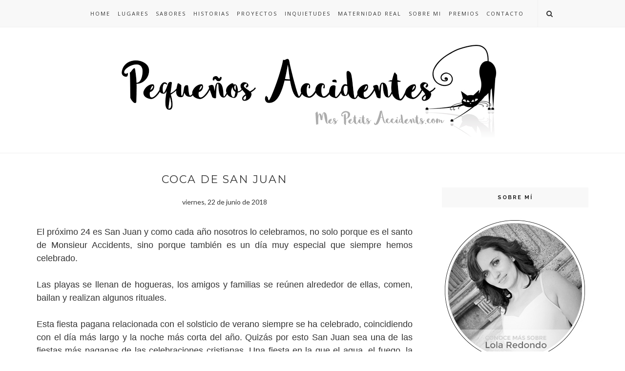

--- FILE ---
content_type: text/javascript; charset=UTF-8
request_url: https://www.mespetitsaccidents.com/feeds/posts/default/-/dulce?alt=json-in-script&callback=related_results_labels_thumbs&max-results=6
body_size: 20765
content:
// API callback
related_results_labels_thumbs({"version":"1.0","encoding":"UTF-8","feed":{"xmlns":"http://www.w3.org/2005/Atom","xmlns$openSearch":"http://a9.com/-/spec/opensearchrss/1.0/","xmlns$blogger":"http://schemas.google.com/blogger/2008","xmlns$georss":"http://www.georss.org/georss","xmlns$gd":"http://schemas.google.com/g/2005","xmlns$thr":"http://purl.org/syndication/thread/1.0","id":{"$t":"tag:blogger.com,1999:blog-2917197844415902504"},"updated":{"$t":"2026-01-23T16:30:09.147+01:00"},"category":[{"term":"Recetas"},{"term":"horno"},{"term":"otoño"},{"term":"verano"},{"term":"libros"},{"term":"dulce"},{"term":"inquietudes"},{"term":"literatura"},{"term":"cultura"},{"term":"comida"},{"term":"cocina"},{"term":"primavera"},{"term":"cocina española"},{"term":"colaboración"},{"term":"cocina vegetariana"},{"term":"aperitivo o entrante"},{"term":"invierno"},{"term":"sin lactosa"},{"term":"acertijo"},{"term":"pasteles y tartas"},{"term":"cocina francesa"},{"term":"Placeres culinarios"},{"term":"maridaje"},{"term":"cocina de aprovechamiento"},{"term":"vino"},{"term":"cocina italiana"},{"term":"ensaladas"},{"term":"cocina para niños"},{"term":"salsas y otros aliños"},{"term":"asesinato"},{"term":"postre"},{"term":"receta para una historia"},{"term":"salud"},{"term":"cocina americana"},{"term":"libros con sabor"},{"term":"sopas y cremas"},{"term":"verduras"},{"term":"Desayunos"},{"term":"Productos Culinarios"},{"term":"cuento"},{"term":"libros ilustrados"},{"term":"menú"},{"term":"cocina vegana"},{"term":"literatura infantil"},{"term":"pastas y arroces"},{"term":"carnes"},{"term":"fotografía"},{"term":"instantes de una historia"},{"term":"cena"},{"term":"fotografía analógica"},{"term":"proyectos"},{"term":"música"},{"term":"lugares"},{"term":"hygge"},{"term":"maternidad"},{"term":"series"},{"term":"cocina de la familia"},{"term":"pescado"},{"term":"ocio"},{"term":"bebida"},{"term":"masas"},{"term":"relatos cortos"},{"term":"cocina hyggelig"},{"term":"sin gluten"},{"term":"viaje"},{"term":"asaltablogs"},{"term":"bienestar"},{"term":"recuerdos"},{"term":"cocina sueca"},{"term":"Cocina de series de tv"},{"term":"blogger"},{"term":"cine"},{"term":"lecturas recomendadas"},{"term":"España"},{"term":"cocina de la abuela"},{"term":"cocina internacional"},{"term":"cupcakes"},{"term":"Reto Alfabeto Salado"},{"term":"merienda"},{"term":"Recetas sanas"},{"term":"chocolate"},{"term":"concurso"},{"term":"para hacer con niños"},{"term":"platos de cuchara"},{"term":"cocina mediterránea"},{"term":"Madrid"},{"term":"cocina hindú"},{"term":"cocina inglesa"},{"term":"galletas"},{"term":"legumbres"},{"term":"novela policíaca"},{"term":"pan"},{"term":"Comisario Brunetti"},{"term":"DIY"},{"term":"historias"},{"term":"proyecto solidario"},{"term":"recetas para tapers"},{"term":"sándwiches y bocadillos"},{"term":"2010"},{"term":"crítica gastronómica"},{"term":"huevos"},{"term":"helado"},{"term":"otras inquietudes de la maternidad"},{"term":"pasteles salados"},{"term":"2011"},{"term":"quesos"},{"term":"Técnicas Culinarias"},{"term":"cocina húngara"},{"term":"decoración"},{"term":"gastronomía"},{"term":"sin azúcar"},{"term":"Fiestas navideñas"},{"term":"Halloween"},{"term":"Perú"},{"term":"Procesos básicos de pastelería y repostería"},{"term":"airfryer"},{"term":"cocina griega"},{"term":"Instagram"},{"term":"blog"},{"term":"entretenimiento"},{"term":"gente"},{"term":"lavanda"},{"term":"manualidades"},{"term":"scrapbooking"},{"term":"agradecimientos"},{"term":"cocina árabe"},{"term":"libros maternidad"},{"term":"cocina de cine"},{"term":"cocina mediterranea"},{"term":"cocina mexicana"},{"term":"ecología"},{"term":"mis cocineros favoritos"},{"term":"vintage"},{"term":"Cocina de películas"},{"term":"cocina escocesa"},{"term":"cocinando con..."},{"term":"alimentación maternidad"},{"term":"cocina danesa"},{"term":"fruta"},{"term":"novela romántica"},{"term":"recuerdo"},{"term":"cava"},{"term":"mermelada"},{"term":"risotto"},{"term":"2014"},{"term":"Navidad"},{"term":"guarnición"},{"term":"juegos"},{"term":"marisco"},{"term":"publicaciones"},{"term":"sabores"},{"term":"2004"},{"term":"Facebook"},{"term":"Feria del Libro"},{"term":"Italia"},{"term":"Junio"},{"term":"Reto Hoy Cocino Tu Receta"},{"term":"acompañamiento"},{"term":"alimentación embarazo"},{"term":"conservas"},{"term":"literatura juvenil"},{"term":"mi pequeña heroína"},{"term":"muffins"},{"term":"novela contemporánea"},{"term":"plantas"},{"term":"premio"},{"term":"septiembre"},{"term":"2015"},{"term":"Ecuador"},{"term":"Ténicas Culinarias"},{"term":"cocina asiática"},{"term":"cocina canadiense"},{"term":"cocina israelí"},{"term":"cocina peruana"},{"term":"cocina puertorriqueña"},{"term":"cocina rumana"},{"term":"lugares gastronómicos"},{"term":"noviembre"},{"term":"reseñas"},{"term":"reto facilisimo"},{"term":"2018"},{"term":"2019"},{"term":"2023"},{"term":"2024"},{"term":"El Recetario de Sal"},{"term":"Reto losviernesreto"},{"term":"Tarde de sofá peli manta palomitas y vino"},{"term":"cocina alemana"},{"term":"cocina de autor"},{"term":"cocina sudafricana"},{"term":"cocina venezolana"},{"term":"cumpleaños Chloe"},{"term":"cóctel"},{"term":"encurtidos"},{"term":"entrevista"},{"term":"febrero"},{"term":"julio"},{"term":"lactancia"},{"term":"lola_juanlu"},{"term":"microondas"},{"term":"mindfulness"},{"term":"panificadora"},{"term":"programa de tv"},{"term":"recopilaciones"},{"term":"ropa"},{"term":"sin sal"},{"term":"2005"},{"term":"2007"},{"term":"2008"},{"term":"2012"},{"term":"2016"},{"term":"2020"},{"term":"2021"},{"term":"Andalucía"},{"term":"Bodegas Laus"},{"term":"Cocina australiana"},{"term":"Europa"},{"term":"Francia"},{"term":"Ma Petite Chloé"},{"term":"Mes petits accidents"},{"term":"Parejas reales"},{"term":"Portugal"},{"term":"Postres en restauración"},{"term":"Provenza"},{"term":"Reino Unido"},{"term":"Reto recetas sanas"},{"term":"Técnicas"},{"term":"abril"},{"term":"agosto"},{"term":"al vapor"},{"term":"alimentacion embarazo"},{"term":"baños de bosque"},{"term":"belleza"},{"term":"bio"},{"term":"c"},{"term":"cerveza"},{"term":"cocina china"},{"term":"cocina fusión"},{"term":"cocina japonesa"},{"term":"cocina portuguesa"},{"term":"cocineros"},{"term":"deporte"},{"term":"enero"},{"term":"enoturismo"},{"term":"experiencia enológica"},{"term":"hor"},{"term":"ilustraciones"},{"term":"invitación"},{"term":"lomoreceta"},{"term":"mis reposteros favoritos"},{"term":"octubre"},{"term":"organización"},{"term":"palomitas y vino"},{"term":"pequeños accidentes"},{"term":"poesía"},{"term":"post patrocinado"},{"term":"reciclaje"},{"term":"sin frutos secos"},{"term":"sin huevo"},{"term":"taller"},{"term":"truco"},{"term":"vapor"},{"term":"vlogger"}],"title":{"type":"text","$t":"Pequeños Accidentes"},"subtitle":{"type":"html","$t":"Me gusta el olor del café cuando sale de la taza que tengo entre mis manos, ver la vida a través del objetivo de mis cámaras, leer o escribir una buena historia, viajar a lugares que me dejen huella y disfrutar cocinando una deliciosa receta para compartirla con mis amigos. Soy Lola Redondo y bienvenid@ a mi pequeño mundo"},"link":[{"rel":"http://schemas.google.com/g/2005#feed","type":"application/atom+xml","href":"https:\/\/www.mespetitsaccidents.com\/feeds\/posts\/default"},{"rel":"self","type":"application/atom+xml","href":"https:\/\/www.blogger.com\/feeds\/2917197844415902504\/posts\/default\/-\/dulce?alt=json-in-script\u0026max-results=6"},{"rel":"alternate","type":"text/html","href":"https:\/\/www.mespetitsaccidents.com\/search\/label\/dulce"},{"rel":"hub","href":"http://pubsubhubbub.appspot.com/"},{"rel":"next","type":"application/atom+xml","href":"https:\/\/www.blogger.com\/feeds\/2917197844415902504\/posts\/default\/-\/dulce\/-\/dulce?alt=json-in-script\u0026start-index=7\u0026max-results=6"}],"author":[{"name":{"$t":"Mes Petits Accidents "},"uri":{"$t":"http:\/\/www.blogger.com\/profile\/02932202160111944280"},"email":{"$t":"noreply@blogger.com"},"gd$image":{"rel":"http://schemas.google.com/g/2005#thumbnail","width":"32","height":"32","src":"\/\/blogger.googleusercontent.com\/img\/b\/R29vZ2xl\/AVvXsEiWORbHSV7M7NaC2K3HRXkb5TefJT7ir3GcwUJeTlJmoxLg0puU3y2-SzX0yaJ6sfpgLVSTXButTP7MRoR0iJ8TPedduFM-v0Qon-xUipVJ8zpAIOzg7-LCt8KGQhxVGwU\/s220\/LogoBlog_alta.jpg"}}],"generator":{"version":"7.00","uri":"http://www.blogger.com","$t":"Blogger"},"openSearch$totalResults":{"$t":"182"},"openSearch$startIndex":{"$t":"1"},"openSearch$itemsPerPage":{"$t":"6"},"entry":[{"id":{"$t":"tag:blogger.com,1999:blog-2917197844415902504.post-8230399413693091734"},"published":{"$t":"2026-01-23T07:00:00.111+01:00"},"updated":{"$t":"2026-01-23T16:30:09.137+01:00"},"category":[{"scheme":"http://www.blogger.com/atom/ns#","term":"colaboración"},{"scheme":"http://www.blogger.com/atom/ns#","term":"dulce"},{"scheme":"http://www.blogger.com/atom/ns#","term":"horno"},{"scheme":"http://www.blogger.com/atom/ns#","term":"invierno"},{"scheme":"http://www.blogger.com/atom/ns#","term":"merienda"},{"scheme":"http://www.blogger.com/atom/ns#","term":"muffins"},{"scheme":"http://www.blogger.com/atom/ns#","term":"Recetas"}],"title":{"type":"text","$t":"Muffins de frambuesa y chocolate blanco"},"content":{"type":"html","$t":"\u003Cdiv style=\"text-align: justify;\"\u003E\u003Cspan style=\"font-family: trebuchet; font-size: large;\"\u003EEl viernes siempre es un día bueno para hornear, me gusta sorprender a mi familia con algo dulce para merendar y, si queda algo, para el desayuno del sábado.\u0026nbsp;\u003C\/span\u003E\u003C\/div\u003E\u003Cdiv style=\"text-align: justify;\"\u003E\u003Cspan style=\"font-family: trebuchet; font-size: large;\"\u003E\u003Cbr \/\u003E\u003C\/span\u003E\u003C\/div\u003E\u003Cdiv style=\"text-align: justify;\"\u003E\u003Cspan style=\"font-family: trebuchet; font-size: large;\"\u003EDe pequeña me gustaban las magdalenas y hoy en día, sigo disfrutando de estos pequeños bizcochitos en los desayunos y meriendas. Su esponjosidad, aroma y sabor me hacen desconectar mientras que los saboreo.\u0026nbsp;\u003C\/span\u003E\u003C\/div\u003E\u003Cdiv style=\"text-align: justify;\"\u003E\u003Cspan style=\"font-family: trebuchet; font-size: large;\"\u003E\u003Cbr \/\u003E\u003C\/span\u003E\u003C\/div\u003E\u003Cdiv style=\"text-align: justify;\"\u003E\u003Cspan style=\"font-family: trebuchet; font-size: large;\"\u003EPor eso, hoy vamos a preparar unos muffins de frambuesa y chocolate blanco para compartir en la merienda con Ma Petite Chloé y Monsieur Accidents.\u0026nbsp;\u003C\/span\u003E\u003C\/div\u003E\u003Cdiv style=\"text-align: justify;\"\u003E\u003Cspan style=\"font-family: trebuchet; font-size: large;\"\u003E\u003Cbr \/\u003E\u003C\/span\u003E\u003C\/div\u003E\u003Cdiv style=\"text-align: justify;\"\u003E\u003Cspan style=\"font-family: trebuchet; font-size: large;\"\u003E\u003Cbr \/\u003E\u003C\/span\u003E\u003C\/div\u003E\u003Cdiv style=\"text-align: justify;\"\u003E\u003Cdiv class=\"separator\" style=\"clear: both; text-align: center;\"\u003E\u003Ca href=\"https:\/\/blogger.googleusercontent.com\/img\/b\/R29vZ2xl\/AVvXsEg4SFGy6hlj57A50xerM8QWSrtbezhs2VE2jR5W-Vqb6Vkmtg1KHWfcQLvaj6Uu3bgeFlF-g0E96YTNbYaxJTTuMcm1iie2H-ajrGH2s5CVvKln1LYjjo5JQEZ694yx0Oudo-GhCcpPUJ3YpxXe4r_owK8z6UwofaQYx2gQGyXYFTWAYxtx2YwGSH4tgXkA\/s770\/793_Muffins-de-frambuesa-y-chocolate-blanco_Degustabox_07.JPG\" style=\"margin-left: 1em; margin-right: 1em;\"\u003E\u003Cimg border=\"0\" data-original-height=\"578\" data-original-width=\"770\" src=\"https:\/\/blogger.googleusercontent.com\/img\/b\/R29vZ2xl\/AVvXsEg4SFGy6hlj57A50xerM8QWSrtbezhs2VE2jR5W-Vqb6Vkmtg1KHWfcQLvaj6Uu3bgeFlF-g0E96YTNbYaxJTTuMcm1iie2H-ajrGH2s5CVvKln1LYjjo5JQEZ694yx0Oudo-GhCcpPUJ3YpxXe4r_owK8z6UwofaQYx2gQGyXYFTWAYxtx2YwGSH4tgXkA\/s16000\/793_Muffins-de-frambuesa-y-chocolate-blanco_Degustabox_07.JPG\" \/\u003E\u003C\/a\u003E\u003C\/div\u003E\u003Cspan style=\"font-family: trebuchet; font-size: large;\"\u003E\u003Cbr \/\u003E\u003C\/span\u003E\u003C\/div\u003E\u003Cdiv style=\"text-align: justify;\"\u003E\u003Cspan style=\"font-family: trebuchet; font-size: large;\"\u003E\u003Cbr \/\u003E\u003C\/span\u003E\u003C\/div\u003E\u003Cdiv style=\"text-align: justify;\"\u003E\u003Cspan style=\"font-family: trebuchet; font-size: large;\"\u003ELos \u003Cu\u003Eingredientes\u003C\/u\u003E que vamos a necesitar para diez muffins son:\u003C\/span\u003E\u003C\/div\u003E\u003Cdiv style=\"text-align: justify;\"\u003E\u003Cspan style=\"font-family: trebuchet; font-size: large;\"\u003E200 g de harina con levadura incorporada\u003C\/span\u003E\u003C\/div\u003E\u003Cdiv style=\"text-align: justify;\"\u003E\u003Cspan style=\"font-family: trebuchet; font-size: large;\"\u003E1 cucharadita de levadura en polvo\u003C\/span\u003E\u003C\/div\u003E\u003Cdiv style=\"text-align: justify;\"\u003E\u003Cspan style=\"font-family: trebuchet; font-size: large;\"\u003E75 g de azúcar extrafino\u003C\/span\u003E\u003C\/div\u003E\u003Cdiv style=\"text-align: justify;\"\u003E\u003Cspan style=\"font-family: trebuchet; font-size: large;\"\u003E1 huevo\u003C\/span\u003E\u003C\/div\u003E\u003Cdiv style=\"text-align: justify;\"\u003E\u003Cspan style=\"font-family: trebuchet; font-size: large;\"\u003E175 ml de leche\u003C\/span\u003E\u003C\/div\u003E\u003Cdiv style=\"text-align: justify;\"\u003E\u003Cspan style=\"font-family: trebuchet; font-size: large;\"\u003E125 g de mantequilla\u003C\/span\u003E\u003C\/div\u003E\u003Cdiv style=\"text-align: justify;\"\u003E\u003Cspan style=\"font-family: trebuchet; font-size: large;\"\u003E175 g de frambuesas frescas\u003C\/span\u003E\u003C\/div\u003E\u003Cdiv style=\"text-align: justify;\"\u003E\u003Cspan style=\"font-family: trebuchet; font-size: large;\"\u003E1 puñado de pepitas de chocolate blanco\u003C\/span\u003E\u003C\/div\u003E\u003Cdiv style=\"text-align: justify;\"\u003E\u003Cspan style=\"font-family: trebuchet; font-size: large;\"\u003E\u003Cbr \/\u003E\u003C\/span\u003E\u003C\/div\u003E\u003Cdiv style=\"text-align: justify;\"\u003E\u003Cspan style=\"font-family: trebuchet; font-size: large;\"\u003ESi no tenemos frambuesas frescas, podemos sustituirlas por congeladas. Nosotros siempre tenemos frutos rojos en el congelador. Además, si las utilizamos congeladas, mantendrán más su forma original durante el horneado.\u0026nbsp;\u003C\/span\u003E\u003C\/div\u003E\u003Cdiv style=\"text-align: justify;\"\u003E\u003Cspan style=\"font-family: trebuchet; font-size: large;\"\u003E\u003Cbr \/\u003E\u003C\/span\u003E\u003C\/div\u003E\u003Cdiv style=\"text-align: justify;\"\u003E\u003Cspan style=\"font-size: large;\"\u003E\u003Cspan style=\"font-family: trebuchet;\"\u003EEn cuanto al chocolate, vamos a utilizar las perlitas de chocolate blanco de Dr. Oetker que vienen en la\u0026nbsp;\u003C\/span\u003E\u003Cspan style=\"font-family: trebuchet;\"\u003E\u003Cspan style=\"background-color: white;\"\u003Eúltima caja\u0026nbsp;\u003C\/span\u003E\u003Ca href=\"http:\/\/www.mespetitsaccidents.com\/2018\/12\/tarta-de-crema-de-queso-y-turron-con.html\" style=\"background-color: white; margin: 0px; padding: 0px; text-decoration-line: none;\" target=\"_blank\"\u003EDegustabox\u003C\/a\u003E\u003Cspan style=\"background-color: white;\"\u003E.\u0026nbsp;\u003C\/span\u003E\u003C\/span\u003E\u003Cspan style=\"font-family: trebuchet;\"\u003EEstán elaboradas con un chocolate especial para repostería y pensadas para que mantengan su forma incluso después del horneado, lo que las hacen ideales para darle ese toque crujiente a nuestros muffins, contrastando con la delicadeza y acidez de las frambuesas.\u0026nbsp;\u003C\/span\u003E\u003C\/span\u003E\u003C\/div\u003E\u003Cdiv style=\"text-align: justify;\"\u003E\u003Cspan style=\"font-family: trebuchet; font-size: large;\"\u003E\u003Cbr \/\u003E\u003C\/span\u003E\u003C\/div\u003E\u003Cdiv style=\"text-align: justify;\"\u003E\u003Cspan style=\"font-family: trebuchet; font-size: large;\"\u003E\u003Cu\u003EPreparación:\u003C\/u\u003E\u003C\/span\u003E\u003C\/div\u003E\u003Cdiv style=\"text-align: justify;\"\u003E\u003Cspan style=\"font-family: trebuchet; font-size: large;\"\u003EPreparamos una bandeja de muffins o moldes individuales. Podemos engrasar rociando con un poco de aceite o spray desmoldante los doce apartados del molde para muffins o moldes individuales,\u0026nbsp;\u003C\/span\u003E\u003Cspan style=\"font-family: trebuchet; font-size: large;\"\u003Eo podemos colocar cápsulas de papel. Precalentamos el horno a 190ºC con calor arriba y abajo.\u0026nbsp;\u003C\/span\u003E\u003C\/div\u003E\u003Cdiv style=\"text-align: justify;\"\u003E\u003Cspan style=\"font-family: trebuchet; font-size: large;\"\u003E\u003Cbr \/\u003E\u003C\/span\u003E\u003C\/div\u003E\u003Cdiv style=\"text-align: justify;\"\u003E\u003Cspan style=\"font-family: trebuchet; font-size: large;\"\u003EEn cuanto a los ingredientes, los pesamos y preparamos. Derretimos la mantequilla introduciéndola en un cazo y poniéndolo al fuego, cuando esté completamente derretida apartamos del fuego y dejamos enfriar.\u0026nbsp;\u0026nbsp;\u003C\/span\u003E\u003C\/div\u003E\u003Cdiv style=\"text-align: justify;\"\u003E\u003Cspan style=\"font-family: trebuchet; font-size: large;\"\u003E\u003Cbr \/\u003E\u003C\/span\u003E\u003C\/div\u003E\u003Cdiv style=\"text-align: justify;\"\u003E\u003Cspan style=\"font-family: trebuchet; font-size: large;\"\u003EMientras, preparamos los ingredientes secos, así, tamizamos la harina junto con la levadura y el azúcar, con ayuda de un colador o tamiz, introduciéndola en un bol y removemos.\u003C\/span\u003E\u003C\/div\u003E\u003Cdiv style=\"text-align: justify;\"\u003E\u003Cspan style=\"font-family: trebuchet; font-size: large;\"\u003E\u003Cbr \/\u003E\u003C\/span\u003E\u003C\/div\u003E\u003Cdiv style=\"text-align: justify;\"\u003E\u003Cspan style=\"font-size: large;\"\u003E\u003Cspan style=\"font-family: trebuchet;\"\u003ECascamos el huevo y batimos en un bol grande, añadimos la leche y la mantequilla derretida ya enfriada y mezclamos bien.\u0026nbsp;\u003C\/span\u003E\u003Cspan style=\"font-family: trebuchet;\"\u003EIncorporamos la mezcla de ingredientes secos y removemos bien. Es importante no batir demasiado, solo lo justo para deshacer los grumos.\u003C\/span\u003E\u003C\/span\u003E\u003C\/div\u003E\u003Cdiv style=\"text-align: justify;\"\u003E\u003Cspan style=\"font-family: trebuchet; font-size: large;\"\u003E\u003Cbr \/\u003E\u003C\/span\u003E\u003C\/div\u003E\u003Cdiv style=\"text-align: justify;\"\u003E\u003Cspan style=\"font-family: trebuchet; font-size: large;\"\u003EPasamos las frambuesas y las pepitas de chocolate por harina colocándolas en un colador para deshacernos de la harina sobrante. Agregamos estos ingredientes a la masa y mezclamos.\u0026nbsp;\u003C\/span\u003E\u003C\/div\u003E\u003Cdiv style=\"text-align: justify;\"\u003E\u003Cspan style=\"font-family: trebuchet; font-size: large;\"\u003E\u003Cbr \/\u003E\u003C\/span\u003E\u003C\/div\u003E\u003Cdiv style=\"text-align: justify;\"\u003E\u003Cspan style=\"font-family: trebuchet; font-size: large;\"\u003E\u003Cbr \/\u003E\u003C\/span\u003E\u003C\/div\u003E\u003Cdiv style=\"text-align: justify;\"\u003E\u003Cdiv class=\"separator\" style=\"clear: both; text-align: center;\"\u003E\u003Ca href=\"https:\/\/blogger.googleusercontent.com\/img\/b\/R29vZ2xl\/AVvXsEgcOdJkknrR6OGd4tt6FrCnShi54dGuRkq6lFR6fhbppgrpqlyH6FxyFS8mfJhRY-aeAfSyA1cwpRHsQhY5L_syp-poyA0_WmzW0sv2TTwcbjvMKarsthJhqHwvkaGkcNNfaDVuc8y54-_1zQu4UqOZ75G4cPFiP7aTakLE4YI2SaYo1D2HK-XvgHmvnazW\/s770\/793_Muffins-de-frambuesa-y-chocolate-blanco_Degustabox_02.JPG\" style=\"margin-left: 1em; margin-right: 1em;\"\u003E\u003Cimg border=\"0\" data-original-height=\"578\" data-original-width=\"770\" src=\"https:\/\/blogger.googleusercontent.com\/img\/b\/R29vZ2xl\/AVvXsEgcOdJkknrR6OGd4tt6FrCnShi54dGuRkq6lFR6fhbppgrpqlyH6FxyFS8mfJhRY-aeAfSyA1cwpRHsQhY5L_syp-poyA0_WmzW0sv2TTwcbjvMKarsthJhqHwvkaGkcNNfaDVuc8y54-_1zQu4UqOZ75G4cPFiP7aTakLE4YI2SaYo1D2HK-XvgHmvnazW\/s16000\/793_Muffins-de-frambuesa-y-chocolate-blanco_Degustabox_02.JPG\" \/\u003E\u003C\/a\u003E\u003C\/div\u003E\u003Cspan style=\"font-family: trebuchet; font-size: large;\"\u003E\u003Cbr \/\u003E\u003C\/span\u003E\u003C\/div\u003E\u003Cdiv style=\"text-align: justify;\"\u003E\u003Cspan style=\"font-family: trebuchet; font-size: large;\"\u003E\u003Cbr \/\u003E\u003C\/span\u003E\u003C\/div\u003E\u003Cdiv style=\"text-align: justify;\"\u003E\u003Cspan style=\"font-family: trebuchet; font-size: large;\"\u003ERepartimos la mezcla en los moldes para muffins, con ayuda de una cuchara de helado, llevamos al horno a una altura media baja y horneamos durante unos 20 minutos o hasta que suban y estén ligeramente dorados. Yo suelo comprobar que están hechos introduciendo un palillo, si sale limpio, saco los muffins del horno, si no, horneamos unos minutos más. En esta ocasión, los he horneado 5 minutos más.\u003C\/span\u003E\u003C\/div\u003E\u003Cdiv style=\"text-align: justify;\"\u003E\u003Cspan style=\"font-family: trebuchet; font-size: large;\"\u003E\u003Cbr \/\u003E\u003C\/span\u003E\u003C\/div\u003E\u003Cdiv style=\"text-align: justify;\"\u003E\u003Cspan style=\"font-family: trebuchet; font-size: large;\"\u003E\u003Cbr \/\u003E\u003C\/span\u003E\u003C\/div\u003E\u003Cdiv style=\"text-align: justify;\"\u003E\u003Cdiv class=\"separator\" style=\"clear: both; text-align: center;\"\u003E\u003Ca href=\"https:\/\/blogger.googleusercontent.com\/img\/b\/R29vZ2xl\/AVvXsEjaizYy9VsFOaXjcRqdcGzP8l6y7nIly7UMnDxEmWKKDd_STZVeI0qr8jvYDsP8o-m8qa1D_xCHhPGCmFcE9L5WgXt0hQnWrCCth8kpwyWfKsTzP_fhf6yKyy6tuSRj-0ZY9bT4MnwjUEkbOUl743ueee22e8aw-VZaANF-xlZvF2Va7BRDPbNkxHhm6Eh9\/s770\/793_Muffins-de-frambuesa-y-chocolate-blanco_Degustabox_03.JPG\" style=\"margin-left: 1em; margin-right: 1em;\"\u003E\u003Cimg border=\"0\" data-original-height=\"578\" data-original-width=\"770\" src=\"https:\/\/blogger.googleusercontent.com\/img\/b\/R29vZ2xl\/AVvXsEjaizYy9VsFOaXjcRqdcGzP8l6y7nIly7UMnDxEmWKKDd_STZVeI0qr8jvYDsP8o-m8qa1D_xCHhPGCmFcE9L5WgXt0hQnWrCCth8kpwyWfKsTzP_fhf6yKyy6tuSRj-0ZY9bT4MnwjUEkbOUl743ueee22e8aw-VZaANF-xlZvF2Va7BRDPbNkxHhm6Eh9\/s16000\/793_Muffins-de-frambuesa-y-chocolate-blanco_Degustabox_03.JPG\" \/\u003E\u003C\/a\u003E\u003C\/div\u003E\u003Cdiv style=\"text-align: justify;\"\u003E\u003Cbr \/\u003E\u003C\/div\u003E\u003Cbr \/\u003E\u003Cdiv class=\"separator\" style=\"clear: both; text-align: center;\"\u003E\u003Ca href=\"https:\/\/blogger.googleusercontent.com\/img\/b\/R29vZ2xl\/AVvXsEgpm5-CqoQbO1ubvPvcKoxM037xpBz_VtGiUHNrXTZDLts16iunRbBBLL2bEUBFL0Eb46G4dQWOTNwThOsFtQUDPysyXna8FWCCarqJv6qRbUUohTdXVa5ZPY6KoDmZngjUsS9joqnW13fgyQigtq-R7zKKrhaXJ6B94iLVeZjH79OfwpzMmRcJhIve3NZI\/s770\/793_Muffins-de-frambuesa-y-chocolate-blanco_Degustabox_04.JPG\" style=\"margin-left: 1em; margin-right: 1em;\"\u003E\u003Cimg border=\"0\" data-original-height=\"578\" data-original-width=\"770\" src=\"https:\/\/blogger.googleusercontent.com\/img\/b\/R29vZ2xl\/AVvXsEgpm5-CqoQbO1ubvPvcKoxM037xpBz_VtGiUHNrXTZDLts16iunRbBBLL2bEUBFL0Eb46G4dQWOTNwThOsFtQUDPysyXna8FWCCarqJv6qRbUUohTdXVa5ZPY6KoDmZngjUsS9joqnW13fgyQigtq-R7zKKrhaXJ6B94iLVeZjH79OfwpzMmRcJhIve3NZI\/s16000\/793_Muffins-de-frambuesa-y-chocolate-blanco_Degustabox_04.JPG\" \/\u003E\u003C\/a\u003E\u003C\/div\u003E\u003Cspan style=\"font-family: trebuchet; font-size: large;\"\u003E\u003Cbr \/\u003E\u003C\/span\u003E\u003C\/div\u003E\u003Cdiv style=\"text-align: justify;\"\u003E\u003Cspan style=\"font-family: trebuchet; font-size: large;\"\u003E\u003Cbr \/\u003E\u003C\/span\u003E\u003C\/div\u003E\u003Cdiv style=\"text-align: justify;\"\u003E\u003Cspan style=\"font-family: trebuchet; font-size: large;\"\u003ECuando estén hechos, sacamos la bandeja del horno y los dejaremos enfriar sobre una rejilla.\u0026nbsp;\u003C\/span\u003E\u003C\/div\u003E\u003Cdiv style=\"text-align: justify;\"\u003E\u003Cspan style=\"font-family: trebuchet; font-size: large;\"\u003E\u003Cbr \/\u003E\u003C\/span\u003E\u003C\/div\u003E\u003Cdiv style=\"text-align: justify;\"\u003E\u003Cspan style=\"font-family: trebuchet; font-size: large;\"\u003E\u003Cbr \/\u003E\u003C\/span\u003E\u003C\/div\u003E\u003Cdiv style=\"text-align: justify;\"\u003E\u003Cdiv class=\"separator\" style=\"clear: both; text-align: center;\"\u003E\u003Ca href=\"https:\/\/blogger.googleusercontent.com\/img\/b\/R29vZ2xl\/AVvXsEjkMwED69LODfNdWtHjXSoP031mFXgprYpOozH4oAaRQoVUmy26waJRPU30kLQSXtVgwD2TURc05jpmmofJ3UQIBn-ONpSk51ex8ztTIMU8j48nI521viJh_Yy6IeeSxl1RlhhjlvdfChwGXy-UECzdgNsxM62sg473E2ZYpuzV76B2U2NEFVSz1G6U0UFV\/s770\/793_Muffins-de-frambuesa-y-chocolate-blanco_Degustabox_05.JPG\" style=\"margin-left: 1em; margin-right: 1em;\"\u003E\u003Cimg border=\"0\" data-original-height=\"578\" data-original-width=\"770\" src=\"https:\/\/blogger.googleusercontent.com\/img\/b\/R29vZ2xl\/AVvXsEjkMwED69LODfNdWtHjXSoP031mFXgprYpOozH4oAaRQoVUmy26waJRPU30kLQSXtVgwD2TURc05jpmmofJ3UQIBn-ONpSk51ex8ztTIMU8j48nI521viJh_Yy6IeeSxl1RlhhjlvdfChwGXy-UECzdgNsxM62sg473E2ZYpuzV76B2U2NEFVSz1G6U0UFV\/s16000\/793_Muffins-de-frambuesa-y-chocolate-blanco_Degustabox_05.JPG\" \/\u003E\u003C\/a\u003E\u003C\/div\u003E\u003Cspan style=\"font-family: trebuchet; font-size: large;\"\u003E\u003Cbr \/\u003E\u003C\/span\u003E\u003C\/div\u003E\u003Cdiv style=\"text-align: justify;\"\u003E\u003Cspan style=\"font-family: trebuchet; font-size: large;\"\u003E\u003Cbr \/\u003E\u003C\/span\u003E\u003C\/div\u003E\u003Cdiv style=\"text-align: justify;\"\u003E\u003Cspan style=\"font-family: trebuchet; font-size: large;\"\u003E\u003Cu\u003EPresentación:\u003C\/u\u003E\u003C\/span\u003E\u003C\/div\u003E\u003Cdiv style=\"text-align: justify;\"\u003E\u003Cspan style=\"font-family: trebuchet; font-size: large;\"\u003ELos servimos en una bandeja que llevamos a la mesa y a disfrutar de una buena merienda o un magnífico desayuno. Podemos acompañarlos de una infusión Mate con jengibre sabor lima-limón de infusiones Susarón que también viene en la última caja de Degustabox.\u0026nbsp;\u003C\/span\u003E\u003C\/div\u003E\u003Cdiv style=\"text-align: justify;\"\u003E\u003Cspan style=\"font-family: trebuchet; font-size: large;\"\u003E\u003Cbr \/\u003E\u003C\/span\u003E\u003C\/div\u003E\u003Cdiv style=\"text-align: justify;\"\u003E\u003Cspan style=\"font-family: trebuchet; font-size: large;\"\u003E\u003Cbr \/\u003E\u003C\/span\u003E\u003C\/div\u003E\u003Cdiv style=\"text-align: justify;\"\u003E\u003Cdiv class=\"separator\" style=\"clear: both; text-align: center;\"\u003E\u003Ca href=\"https:\/\/blogger.googleusercontent.com\/img\/b\/R29vZ2xl\/AVvXsEiHgcf9HRV3dfkXW1ZVP-3RIIioOejT1gfFETA1HxOt8SZrWU0T4a4F09pcy8dixnFb4Zw0rInwLVg7M65IPLteaN0MYOaraUeZDTkhpFneZlG0pek5iMP0P9Zp5gyt6zjYsdJeDED81t1qkRjTzV-5k7dyHEMwLvL1znoSFiylRXDKSc98lyyvK-W2Uefn\/s770\/793_Muffins-de-frambuesa-y-chocolate-blanco_Degustabox_08.JPG\" style=\"margin-left: 1em; margin-right: 1em;\"\u003E\u003Cimg border=\"0\" data-original-height=\"578\" data-original-width=\"770\" src=\"https:\/\/blogger.googleusercontent.com\/img\/b\/R29vZ2xl\/AVvXsEiHgcf9HRV3dfkXW1ZVP-3RIIioOejT1gfFETA1HxOt8SZrWU0T4a4F09pcy8dixnFb4Zw0rInwLVg7M65IPLteaN0MYOaraUeZDTkhpFneZlG0pek5iMP0P9Zp5gyt6zjYsdJeDED81t1qkRjTzV-5k7dyHEMwLvL1znoSFiylRXDKSc98lyyvK-W2Uefn\/s16000\/793_Muffins-de-frambuesa-y-chocolate-blanco_Degustabox_08.JPG\" \/\u003E\u003C\/a\u003E\u003C\/div\u003E\u003Cspan style=\"font-family: trebuchet; font-size: large;\"\u003E\u003Cbr \/\u003E\u003C\/span\u003E\u003C\/div\u003E\u003Cdiv style=\"text-align: justify;\"\u003E\u003Cspan style=\"font-family: trebuchet; font-size: large;\"\u003E\u003Cbr \/\u003E\u003C\/span\u003E\u003C\/div\u003E\u003Cdiv style=\"text-align: justify;\"\u003E\u003Cspan style=\"font-family: trebuchet; font-size: large;\"\u003ESi no los vamos a consumir el día en que se han elaborado o al día siguiente se pueden congelar. Pero ya te advierto que, cuando los pruebes, se acabarán rápido.\u0026nbsp;\u003C\/span\u003E\u003C\/div\u003E\u003Cdiv style=\"text-align: justify;\"\u003E\u003Cspan style=\"font-family: trebuchet; font-size: large;\"\u003E\u003Cbr \/\u003E\u003C\/span\u003E\u003C\/div\u003E\u003Cdiv style=\"text-align: justify;\"\u003E\u003Cspan style=\"font-family: trebuchet; font-size: large;\"\u003E¿Qué te parece esta receta? Más fácil de elaborar no puede ser y está buenísima. En casa triunfan cuando la hacemos.\u0026nbsp;\u003C\/span\u003E\u003C\/div\u003E\u003Cdiv style=\"text-align: justify;\"\u003E\u003Cspan style=\"font-family: trebuchet; font-size: large;\"\u003E\u003Cbr \/\u003E\u003C\/span\u003E\u003C\/div\u003E\u003Cdiv style=\"text-align: justify;\"\u003E\u003Cspan style=\"font-family: trebuchet; font-size: large;\"\u003EBon appétit!\u003C\/span\u003E\u003C\/div\u003E"},"link":[{"rel":"replies","type":"application/atom+xml","href":"https:\/\/www.mespetitsaccidents.com\/feeds\/8230399413693091734\/comments\/default","title":"Enviar comentarios"},{"rel":"replies","type":"text/html","href":"https:\/\/www.mespetitsaccidents.com\/2026\/01\/muffins-de-frambuesa-y-chocolate-blanco.html#comment-form","title":"0 comentarios"},{"rel":"edit","type":"application/atom+xml","href":"https:\/\/www.blogger.com\/feeds\/2917197844415902504\/posts\/default\/8230399413693091734"},{"rel":"self","type":"application/atom+xml","href":"https:\/\/www.blogger.com\/feeds\/2917197844415902504\/posts\/default\/8230399413693091734"},{"rel":"alternate","type":"text/html","href":"https:\/\/www.mespetitsaccidents.com\/2026\/01\/muffins-de-frambuesa-y-chocolate-blanco.html","title":"Muffins de frambuesa y chocolate blanco"}],"author":[{"name":{"$t":"Mes Petits Accidents "},"uri":{"$t":"http:\/\/www.blogger.com\/profile\/02932202160111944280"},"email":{"$t":"noreply@blogger.com"},"gd$image":{"rel":"http://schemas.google.com/g/2005#thumbnail","width":"32","height":"32","src":"\/\/blogger.googleusercontent.com\/img\/b\/R29vZ2xl\/AVvXsEiWORbHSV7M7NaC2K3HRXkb5TefJT7ir3GcwUJeTlJmoxLg0puU3y2-SzX0yaJ6sfpgLVSTXButTP7MRoR0iJ8TPedduFM-v0Qon-xUipVJ8zpAIOzg7-LCt8KGQhxVGwU\/s220\/LogoBlog_alta.jpg"}}],"media$thumbnail":{"xmlns$media":"http://search.yahoo.com/mrss/","url":"https:\/\/blogger.googleusercontent.com\/img\/b\/R29vZ2xl\/AVvXsEg4SFGy6hlj57A50xerM8QWSrtbezhs2VE2jR5W-Vqb6Vkmtg1KHWfcQLvaj6Uu3bgeFlF-g0E96YTNbYaxJTTuMcm1iie2H-ajrGH2s5CVvKln1LYjjo5JQEZ694yx0Oudo-GhCcpPUJ3YpxXe4r_owK8z6UwofaQYx2gQGyXYFTWAYxtx2YwGSH4tgXkA\/s72-c\/793_Muffins-de-frambuesa-y-chocolate-blanco_Degustabox_07.JPG","height":"72","width":"72"},"thr$total":{"$t":"0"}},{"id":{"$t":"tag:blogger.com,1999:blog-2917197844415902504.post-8753444403698698531"},"published":{"$t":"2025-12-17T07:00:00.127+01:00"},"updated":{"$t":"2025-12-20T00:11:08.844+01:00"},"category":[{"scheme":"http://www.blogger.com/atom/ns#","term":"cocina de la abuela"},{"scheme":"http://www.blogger.com/atom/ns#","term":"cocina de la familia"},{"scheme":"http://www.blogger.com/atom/ns#","term":"colaboración"},{"scheme":"http://www.blogger.com/atom/ns#","term":"dulce"},{"scheme":"http://www.blogger.com/atom/ns#","term":"otoño"},{"scheme":"http://www.blogger.com/atom/ns#","term":"pasteles y tartas"},{"scheme":"http://www.blogger.com/atom/ns#","term":"Recetas"},{"scheme":"http://www.blogger.com/atom/ns#","term":"recuerdos"}],"title":{"type":"text","$t":"El bizcocho de mi infancia"},"content":{"type":"html","$t":"\u003Cdiv style=\"text-align: justify;\"\u003E\u003Cspan style=\"font-family: trebuchet; font-size: large;\"\u003EUnos de mis mejores recuerdos es mi madre en la cocina preparando algo dulce. El otro día me recordó el bizcocho que me hacía para celebrar mis cumpleaños, unas veces con el toque cítrico del limón y otras con chocolate. Recuerdo esa olla redonda con tapa que tenía un agujero en el centro, sería como un molde antiguo de bundt cake.\u0026nbsp;\u003C\/span\u003E\u003C\/div\u003E\u003Cdiv style=\"text-align: justify;\"\u003E\u003Cspan style=\"font-family: trebuchet; font-size: large;\"\u003E\u003Cbr \/\u003E\u003C\/span\u003E\u003C\/div\u003E\u003Cdiv style=\"text-align: justify;\"\u003E\u003Cspan style=\"font-family: trebuchet; font-size: large;\"\u003EMañana es mi cumpleaños y hoy vamos a hacer un bizcocho como el que nos hacía mi madre en su cocina, que para mí era nuestra zona más especial de la casa. ¿Nos acompañas?\u003C\/span\u003E\u003C\/div\u003E\u003Cdiv style=\"text-align: justify;\"\u003E\u003Cspan style=\"font-family: trebuchet; font-size: large;\"\u003E\u003Cbr \/\u003E\u003C\/span\u003E\u003C\/div\u003E\u003Cdiv style=\"text-align: justify;\"\u003E\u003Cspan style=\"font-family: trebuchet; font-size: large;\"\u003E\u003Cbr \/\u003E\u003C\/span\u003E\u003C\/div\u003E\u003Cdiv style=\"text-align: justify;\"\u003E\u003Cdiv class=\"separator\" style=\"clear: both; text-align: center;\"\u003E\u003Ca href=\"https:\/\/blogger.googleusercontent.com\/img\/b\/R29vZ2xl\/AVvXsEi6RchtA1r5GzpjrgnRtbbK0vI4p9E2P5Ay0euRo90wBLhthdTXQp0EwLxN4ZBB8MKuMazC6qXt7cNdYX1NzOGiAVnpW_MXbiMJp8X9sxCAe_gNBR1i4qOQM61cvK5yC2iKdkMPd6VfnW2_aG8K8LAcn0nTspnyQzgzAXzawo_Y8I2Ky6gK9qSv-ZvsgrPi\/s770\/790_El-bizcocho-de-cumplea%C3%B1os-de-mi-infancia_11.JPG\" imageanchor=\"1\" style=\"margin-left: 1em; margin-right: 1em;\"\u003E\u003Cimg border=\"0\" data-original-height=\"578\" data-original-width=\"770\" src=\"https:\/\/blogger.googleusercontent.com\/img\/b\/R29vZ2xl\/AVvXsEi6RchtA1r5GzpjrgnRtbbK0vI4p9E2P5Ay0euRo90wBLhthdTXQp0EwLxN4ZBB8MKuMazC6qXt7cNdYX1NzOGiAVnpW_MXbiMJp8X9sxCAe_gNBR1i4qOQM61cvK5yC2iKdkMPd6VfnW2_aG8K8LAcn0nTspnyQzgzAXzawo_Y8I2Ky6gK9qSv-ZvsgrPi\/s16000\/790_El-bizcocho-de-cumplea%C3%B1os-de-mi-infancia_11.JPG\" \/\u003E\u003C\/a\u003E\u003C\/div\u003E\u003Cspan style=\"font-family: trebuchet; font-size: large;\"\u003E\u003Cbr \/\u003E\u003C\/span\u003E\u003C\/div\u003E\u003Cdiv style=\"text-align: justify;\"\u003E\u003Cspan style=\"font-family: trebuchet; font-size: large;\"\u003E\u003Cbr \/\u003E\u003C\/span\u003E\u003C\/div\u003E\u003Cdiv style=\"text-align: justify;\"\u003E\u003Cspan style=\"font-family: trebuchet; font-size: large;\"\u003ELos \u003Cu\u003Eingredientes\u003C\/u\u003E que vamos a necesitar son:\u003C\/span\u003E\u003C\/div\u003E\u003Cdiv style=\"text-align: justify;\"\u003E\u003Cdiv\u003E\u003Cspan style=\"font-family: trebuchet; font-size: large;\"\u003E4 huevos\u003C\/span\u003E\u003C\/div\u003E\u003Cdiv\u003E\u003Cspan style=\"font-family: trebuchet; font-size: large;\"\u003E1 yogur natural\u0026nbsp;\u003C\/span\u003E\u003C\/div\u003E\u003Cdiv\u003E\u003Cspan style=\"font-family: trebuchet; font-size: large;\"\u003E1 medida de yogur de aceite de girasol\u003C\/span\u003E\u003C\/div\u003E\u003Cdiv\u003E\u003Cspan style=\"font-family: trebuchet; font-size: large;\"\u003E1 limón\u003C\/span\u003E\u003C\/div\u003E\u003Cdiv\u003E\u003Cspan style=\"font-family: trebuchet; font-size: large;\"\u003E2 medidas de yogur de azúcar\u003C\/span\u003E\u003C\/div\u003E\u003Cdiv\u003E\u003Cspan style=\"font-family: trebuchet; font-size: large;\"\u003E3 medidas de yogur de harina de repostería\u003C\/span\u003E\u003C\/div\u003E\u003Cdiv\u003E\u003Cspan style=\"font-family: trebuchet; font-size: large;\"\u003E4 sobres dobles de soda El Tigre\u003C\/span\u003E\u003C\/div\u003E\u003C\/div\u003E\u003Cdiv style=\"text-align: justify;\"\u003E\u003Cspan style=\"font-family: trebuchet; font-size: large;\"\u003E\u003Cspan style=\"background-color: white; margin: 0px; padding: 0px;\"\u003E\u003Cdiv style=\"font-family: \u0026quot;Times New Roman\u0026quot;; font-size: medium;\"\u003E\u003Cspan style=\"font-family: trebuchet; font-size: large;\"\u003E1 cucharadita de canela\u003C\/span\u003E\u003C\/div\u003E\u003Cdiv style=\"font-family: \u0026quot;Times New Roman\u0026quot;; font-size: medium;\"\u003E\u003Cspan style=\"font-family: trebuchet; font-size: large;\"\u003E1 sobre de azúcar avainillado\u003C\/span\u003E\u003C\/div\u003E\u003Cdiv style=\"font-family: \u0026quot;Times New Roman\u0026quot;; font-size: medium;\"\u003E\u003Cspan style=\"font-family: trebuchet; font-size: large;\"\u003E\u003Cbr \/\u003E\u003C\/span\u003E\u003C\/div\u003E\u003C\/span\u003E\u003C\/span\u003E\u003C\/div\u003E\u003Cdiv style=\"text-align: justify;\"\u003E\u003Cspan style=\"font-family: trebuchet; font-size: large;\"\u003E\u003Cspan style=\"background-color: white; margin: 0px; padding: 0px;\"\u003EUno de los ingredientes que utilizaba siempre mi madre para elaborar sus bizcochos era Soda Gaseosa El Tigre y justo es uno de los ingredientes que viene en la\u003C\/span\u003E\u003Cspan style=\"background-color: white; margin: 0px; padding: 0px;\"\u003E\u003Cspan style=\"margin: 0px; padding: 0px;\"\u003E\u0026nbsp;\u003C\/span\u003E\u003Cspan style=\"margin: 0px; padding: 0px;\"\u003Enueva caja\u0026nbsp;\u003C\/span\u003E\u003Ca href=\"http:\/\/www.mespetitsaccidents.com\/2018\/12\/tarta-de-crema-de-queso-y-turron-con.html\" style=\"margin: 0px; padding: 0px; text-decoration-line: none;\" target=\"_blank\"\u003EDegustabox\u003C\/a\u003E\u003Cspan style=\"margin: 0px; padding: 0px;\"\u003E. Las indicaciones del fabricante dicen que se añada un sobre por cada 125 g de harina para conseguir un bizcocho esponjoso. Por otro lado, mi madre siempre ha utilizado un sobre doble por cada huevo que utilizara en la receta, aunque algunas veces añadía un sobre doble extra a las elaboraciones más esponjosas.\u0026nbsp;\u003C\/span\u003E\u003C\/span\u003E\u003C\/span\u003E\u003C\/div\u003E\u003Cdiv style=\"text-align: justify;\"\u003E\u003Cspan style=\"font-family: trebuchet; font-size: large;\"\u003E\u003Cspan style=\"background-color: white; margin: 0px; padding: 0px;\"\u003E\u003Cspan style=\"margin: 0px; padding: 0px;\"\u003E\u003Cbr \/\u003E\u003C\/span\u003E\u003C\/span\u003E\u003C\/span\u003E\u003C\/div\u003E\u003Cdiv style=\"text-align: justify;\"\u003E\u003Cdiv style=\"background-color: white; margin: 0px; padding: 0px;\"\u003E\u003Cspan style=\"margin: 0px; padding: 0px;\"\u003E\u003Cspan style=\"font-family: trebuchet; font-size: large;\"\u003EUna medida de yogur equivale a 1\/2 taza.\u003C\/span\u003E\u003C\/span\u003E\u003C\/div\u003E\u003Cdiv style=\"background-color: white; margin: 0px; padding: 0px;\"\u003E\u003Cspan style=\"margin: 0px; padding: 0px;\"\u003E\u003Cspan style=\"font-family: trebuchet; font-size: large;\"\u003E\u003Cbr style=\"margin: 0px; padding: 0px;\" \/\u003E\u003C\/span\u003E\u003C\/span\u003E\u003C\/div\u003E\u003Cdiv style=\"background-color: white; margin: 0px; padding: 0px;\"\u003E\u003Cspan style=\"font-family: trebuchet; font-size: large;\"\u003E\u003Cspan style=\"margin: 0px; padding: 0px;\"\u003EMi madre a veces utilizaba yogur natural y, otras, uno de limón. Si era natural, añadía la ralladura de un limón.\u0026nbsp;\u003C\/span\u003EAdemás de la ralladura del limón podemos utilizar también su zumo.\u0026nbsp;\u003C\/span\u003E\u003C\/div\u003E\u003Cdiv style=\"background-color: white; margin: 0px; padding: 0px;\"\u003E\u003Cspan style=\"margin: 0px; padding: 0px;\"\u003E\u003Cspan style=\"font-family: trebuchet; font-size: large;\"\u003E\u003Cbr style=\"margin: 0px; padding: 0px;\" \/\u003E\u003C\/span\u003E\u003C\/span\u003E\u003C\/div\u003E\u003Cdiv style=\"background-color: white; margin: 0px; padding: 0px;\"\u003E\u003Cspan style=\"font-family: trebuchet; font-size: large;\"\u003E\u003Cspan style=\"margin: 0px; padding: 0px;\"\u003EEl azúcar se puede sustituir por panela o azúcar morena.\u0026nbsp;\u003C\/span\u003E\u003Cbr \/\u003E\u003C\/span\u003E\u003C\/div\u003E\u003Cdiv style=\"background-color: white; margin: 0px; padding: 0px;\"\u003E\u003Cspan style=\"font-family: trebuchet; font-size: large;\"\u003E\u003Cspan style=\"margin: 0px; padding: 0px;\"\u003E\u003Cbr \/\u003E\u003C\/span\u003E\u003C\/span\u003E\u003C\/div\u003E\u003Cdiv style=\"background-color: white; margin: 0px; padding: 0px;\"\u003E\u003Cspan style=\"font-family: trebuchet; font-size: large;\"\u003E\u003Cspan style=\"margin: 0px; padding: 0px;\"\u003EMi madre utilizaba uno o dos sobres de azúcar avainillado, pero nosotros vamos a darle sabor con una cucharadita de esencia de vainilla.\u0026nbsp;\u003C\/span\u003E\u003C\/span\u003E\u003C\/div\u003E\u003C\/div\u003E\u003Cdiv style=\"text-align: justify;\"\u003E\u003Cspan style=\"font-family: trebuchet; font-size: large;\"\u003E\u003Cspan style=\"background-color: white; margin: 0px; padding: 0px;\"\u003E\u003Cspan style=\"margin: 0px; padding: 0px;\"\u003E\u003Cbr \/\u003E\u003C\/span\u003E\u003C\/span\u003E\u003C\/span\u003E\u003C\/div\u003E\u003Cdiv style=\"text-align: justify;\"\u003E\u003Cspan style=\"font-family: trebuchet; font-size: large;\"\u003E\u003Cspan style=\"background-color: white; margin: 0px; padding: 0px;\"\u003E\u003Cspan style=\"margin: 0px; padding: 0px;\"\u003E\u003Cu\u003EPreparación:\u003C\/u\u003E\u003C\/span\u003E\u003C\/span\u003E\u003C\/span\u003E\u003C\/div\u003E\u003Cdiv style=\"text-align: justify;\"\u003E\u003Cdiv style=\"background-color: white; margin: 0px; padding: 0px;\"\u003E\u003Cspan style=\"margin: 0px; padding: 0px;\"\u003E\u003Cspan style=\"font-family: trebuchet; font-size: large;\"\u003ELo primero que vamos a hacer es preparar los ingredientes y utensilios\u0026nbsp;que vamos a necesitar, así, precalentamos el horno a 180ºC con calor arriba y abajo. A continuación, elegimos el molde que queremos utilizar, los engrasamos con un poco de aceite y espolvoreamos un poco de harina.\u0026nbsp;\u003C\/span\u003E\u003C\/span\u003E\u003C\/div\u003E\u003Cdiv style=\"background-color: white; margin: 0px; padding: 0px;\"\u003E\u003Cspan style=\"margin: 0px; padding: 0px;\"\u003E\u003Cspan style=\"font-family: trebuchet; font-size: large;\"\u003E\u003Cbr style=\"margin: 0px; padding: 0px;\" \/\u003E\u003C\/span\u003E\u003C\/span\u003E\u003C\/div\u003E\u003Cdiv style=\"background-color: white; margin: 0px; padding: 0px;\"\u003E\u003Cspan style=\"margin: 0px; padding: 0px;\"\u003E\u003Cspan style=\"font-family: trebuchet; font-size: large;\"\u003EUna vez tenemos todo listo, hacemos como lo hacía mi madre. Introducimos todos los ingredientes líquidos en un bol, empezando por los huevos y batiéndolos, con ayuda de unas varillas, y añadiendo el resto.\u0026nbsp;\u003C\/span\u003E\u003C\/span\u003E\u003C\/div\u003E\u003Cdiv style=\"background-color: white; margin: 0px; padding: 0px;\"\u003E\u003Cspan style=\"margin: 0px; padding: 0px;\"\u003E\u003Cspan style=\"font-family: trebuchet; font-size: large;\"\u003E\u003Cbr \/\u003E\u003C\/span\u003E\u003C\/span\u003E\u003C\/div\u003E\u003Cdiv style=\"background-color: white; margin: 0px; padding: 0px;\"\u003E\u003Cspan style=\"margin: 0px; padding: 0px;\"\u003E\u003Cspan style=\"font-family: trebuchet; font-size: large;\"\u003E\u003Cbr \/\u003E\u003C\/span\u003E\u003C\/span\u003E\u003C\/div\u003E\u003Cdiv style=\"background-color: white; margin: 0px; padding: 0px;\"\u003E\u003Cspan style=\"margin: 0px; padding: 0px;\"\u003E\u003Cdiv class=\"separator\" style=\"clear: both; text-align: center;\"\u003E\u003Ca href=\"https:\/\/blogger.googleusercontent.com\/img\/b\/R29vZ2xl\/AVvXsEg6dndr9XQxZTDN6Mg5tMs-vHSomXR8aqCWQjHX0Lc3h_EV27vWj2E21_ULj50p-w4dYXx-VUP4gfpj1cjvV6fXWMC5zL8gZ-HAGShOa4ZYv5u3s5B-bzPwk3_KIfSHaDnVaypFEekZurGjEuTmGE8X3XXSjXjQd2kagOTPqYqeYarKRQzYdPi5fhcba_Fo\/s770\/790_El-bizcocho-de-cumplea%C3%B1os-de-mi-infancia_02.JPG\" imageanchor=\"1\" style=\"margin-left: 1em; margin-right: 1em;\"\u003E\u003Cimg border=\"0\" data-original-height=\"578\" data-original-width=\"770\" src=\"https:\/\/blogger.googleusercontent.com\/img\/b\/R29vZ2xl\/AVvXsEg6dndr9XQxZTDN6Mg5tMs-vHSomXR8aqCWQjHX0Lc3h_EV27vWj2E21_ULj50p-w4dYXx-VUP4gfpj1cjvV6fXWMC5zL8gZ-HAGShOa4ZYv5u3s5B-bzPwk3_KIfSHaDnVaypFEekZurGjEuTmGE8X3XXSjXjQd2kagOTPqYqeYarKRQzYdPi5fhcba_Fo\/s16000\/790_El-bizcocho-de-cumplea%C3%B1os-de-mi-infancia_02.JPG\" \/\u003E\u003C\/a\u003E\u003C\/div\u003E\u003Cspan style=\"font-family: trebuchet; font-size: large;\"\u003E\u003Cbr \/\u003E\u003C\/span\u003E\u003C\/span\u003E\u003C\/div\u003E\u003Cdiv style=\"background-color: white; margin: 0px; padding: 0px;\"\u003E\u003Cspan style=\"margin: 0px; padding: 0px;\"\u003E\u003Cspan style=\"font-family: trebuchet; font-size: large;\"\u003E\u003Cbr \/\u003E\u003C\/span\u003E\u003C\/span\u003E\u003C\/div\u003E\u003Cdiv style=\"background-color: white; margin: 0px; padding: 0px;\"\u003E\u003Cspan style=\"margin: 0px; padding: 0px;\"\u003E\u003Cspan style=\"font-family: trebuchet; font-size: large;\"\u003ECuanto tengamos todos los ingredientes bien integrados, añadimos los secos. A mí me gusta añadir el azúcar y la ralladura de limón y mezclar, luego, tamizar el resto de ingredientes antes de añadirlos. Mezclamos hasta obtener una masa homogénea.\u003C\/span\u003E\u003C\/span\u003E\u003C\/div\u003E\u003Cdiv style=\"background-color: white; margin: 0px; padding: 0px;\"\u003E\u003Cspan style=\"margin: 0px; padding: 0px;\"\u003E\u003Cspan style=\"font-family: trebuchet; font-size: large;\"\u003E\u003Cbr \/\u003E\u003C\/span\u003E\u003C\/span\u003E\u003C\/div\u003E\u003Cdiv style=\"background-color: white; margin: 0px; padding: 0px;\"\u003E\u003Cspan style=\"margin: 0px; padding: 0px;\"\u003E\u003Cspan style=\"font-family: trebuchet; font-size: large;\"\u003E\u003Cbr \/\u003E\u003C\/span\u003E\u003C\/span\u003E\u003C\/div\u003E\u003Cdiv style=\"background-color: white; margin: 0px; padding: 0px;\"\u003E\u003Cspan style=\"margin: 0px; padding: 0px;\"\u003E\u003Cdiv class=\"separator\" style=\"clear: both; text-align: center;\"\u003E\u003Ca href=\"https:\/\/blogger.googleusercontent.com\/img\/b\/R29vZ2xl\/AVvXsEiiBNo4DkOtZSi3NiQDW9A6krZpgTxwHXuOAY593f2Ltzg2cLpUoNgytVKwMwVpVQ8qzyp0TXg2XKHV5iszcpT6YP17YJm3R0mJoVBNMchKBb9eOll7BCwj6qJzd-t_fSQQgXc1UdwlD64GWY8hJmkHdzPPOv083rrydMwYlzAeys4vvWzc8qKUmw-q8RYc\/s770\/790_El-bizcocho-de-cumplea%C3%B1os-de-mi-infancia_03.JPG\" imageanchor=\"1\" style=\"margin-left: 1em; margin-right: 1em;\"\u003E\u003Cimg border=\"0\" data-original-height=\"578\" data-original-width=\"770\" src=\"https:\/\/blogger.googleusercontent.com\/img\/b\/R29vZ2xl\/AVvXsEiiBNo4DkOtZSi3NiQDW9A6krZpgTxwHXuOAY593f2Ltzg2cLpUoNgytVKwMwVpVQ8qzyp0TXg2XKHV5iszcpT6YP17YJm3R0mJoVBNMchKBb9eOll7BCwj6qJzd-t_fSQQgXc1UdwlD64GWY8hJmkHdzPPOv083rrydMwYlzAeys4vvWzc8qKUmw-q8RYc\/s16000\/790_El-bizcocho-de-cumplea%C3%B1os-de-mi-infancia_03.JPG\" \/\u003E\u003C\/a\u003E\u003C\/div\u003E\u003Cdiv style=\"background-color: white; margin: 0px; padding: 0px;\"\u003E\u003Cspan style=\"margin: 0px; padding: 0px;\"\u003E\u003Cbr \/\u003E\u003C\/span\u003E\u003C\/div\u003E\u003Cbr \/\u003E\u003Cdiv class=\"separator\" style=\"clear: both; text-align: center;\"\u003E\u003Ca href=\"https:\/\/blogger.googleusercontent.com\/img\/b\/R29vZ2xl\/AVvXsEiYJvnblrGAfw-scZpzY2EY1XI6h5-j7vYb0ZB96SfOBxHhuVYZiAPFoCFxAma2G6DHldZ6AnxOKvkN26MiuMwRwIyxnivtDKihKEDz1UYcDTlR5YuMZaDHcewPTw9F0eod-S49c8PQSNvVz4lyv-gUbtBYKfeZePbfeycNRjIHVmhSt8FJV3HPZo1udkgT\/s770\/790_El-bizcocho-de-cumplea%C3%B1os-de-mi-infancia_06.JPG\" imageanchor=\"1\" style=\"margin-left: 1em; margin-right: 1em;\"\u003E\u003Cimg border=\"0\" data-original-height=\"578\" data-original-width=\"770\" src=\"https:\/\/blogger.googleusercontent.com\/img\/b\/R29vZ2xl\/AVvXsEiYJvnblrGAfw-scZpzY2EY1XI6h5-j7vYb0ZB96SfOBxHhuVYZiAPFoCFxAma2G6DHldZ6AnxOKvkN26MiuMwRwIyxnivtDKihKEDz1UYcDTlR5YuMZaDHcewPTw9F0eod-S49c8PQSNvVz4lyv-gUbtBYKfeZePbfeycNRjIHVmhSt8FJV3HPZo1udkgT\/s16000\/790_El-bizcocho-de-cumplea%C3%B1os-de-mi-infancia_06.JPG\" \/\u003E\u003C\/a\u003E\u003C\/div\u003E\u003Cdiv class=\"separator\" style=\"clear: both; text-align: center;\"\u003E\u003Cbr \/\u003E\u003C\/div\u003E\u003Cdiv class=\"separator\" style=\"clear: both; text-align: center;\"\u003E\u003Cbr \/\u003E\u003C\/div\u003E\u003C\/span\u003E\u003C\/div\u003E\u003Cdiv style=\"background-color: white; margin: 0px; padding: 0px;\"\u003E\u003Cspan style=\"margin: 0px; padding: 0px;\"\u003E\u003Cdiv class=\"separator\" style=\"clear: both; text-align: center;\"\u003E\u003Ca href=\"https:\/\/blogger.googleusercontent.com\/img\/b\/R29vZ2xl\/AVvXsEj0l3kgWbN5PU_zYvhb4SHXPXPQj1Xl3m7WaKKzWC_6aPAhrKYm_yTXLAa0DGisfqEwNiOpTrTiYtED_KQ8GnIqOp3tu8K0pKjOuz79suCQtfYxi9WfxS8HaNmViN1xhJVyW-s0xX8zNWgIG_TxNuYY9ZvzPBhkIEgNYktZ0tC2nQhadSYWKErlxmVh9tfv\/s770\/790_El-bizcocho-de-cumplea%C3%B1os-de-mi-infancia_07.JPG\" imageanchor=\"1\" style=\"margin-left: 1em; margin-right: 1em;\"\u003E\u003Cimg border=\"0\" data-original-height=\"578\" data-original-width=\"770\" src=\"https:\/\/blogger.googleusercontent.com\/img\/b\/R29vZ2xl\/AVvXsEj0l3kgWbN5PU_zYvhb4SHXPXPQj1Xl3m7WaKKzWC_6aPAhrKYm_yTXLAa0DGisfqEwNiOpTrTiYtED_KQ8GnIqOp3tu8K0pKjOuz79suCQtfYxi9WfxS8HaNmViN1xhJVyW-s0xX8zNWgIG_TxNuYY9ZvzPBhkIEgNYktZ0tC2nQhadSYWKErlxmVh9tfv\/s16000\/790_El-bizcocho-de-cumplea%C3%B1os-de-mi-infancia_07.JPG\" \/\u003E\u003C\/a\u003E\u003C\/div\u003E\u003Cspan style=\"font-family: trebuchet; font-size: large;\"\u003E\u003Cbr \/\u003E\u003C\/span\u003E\u003C\/span\u003E\u003C\/div\u003E\u003Cdiv style=\"background-color: white; margin: 0px; padding: 0px;\"\u003E\u003Cspan style=\"margin: 0px; padding: 0px;\"\u003E\u003Cspan style=\"font-family: trebuchet; font-size: large;\"\u003E\u003Cbr \/\u003E\u003C\/span\u003E\u003C\/span\u003E\u003C\/div\u003E\u003Cdiv style=\"background-color: white; margin: 0px; padding: 0px;\"\u003E\u003Cspan style=\"margin: 0px; padding: 0px;\"\u003E\u003Cspan style=\"font-family: trebuchet; font-size: large;\"\u003ETambién podemos hacerlo de otra manera, así, introducimos todos los ingredientes en un vaso de un procesador de alimentos, tamizando la harina junto con la soda antes de añadirla. Mezclamos con el accesorio de varillas hasta conseguir una masa homogénea.\u0026nbsp;\u003C\/span\u003E\u003C\/span\u003E\u003C\/div\u003E\u003Cdiv style=\"background-color: white; margin: 0px; padding: 0px;\"\u003E\u003Cspan style=\"margin: 0px; padding: 0px;\"\u003E\u003Cspan style=\"font-family: trebuchet; font-size: large;\"\u003E\u003Cbr \/\u003E\u003C\/span\u003E\u003C\/span\u003E\u003C\/div\u003E\u003Cdiv style=\"background-color: white; margin: 0px; padding: 0px;\"\u003E\u003Cspan style=\"margin: 0px; padding: 0px;\"\u003E\u003Cspan style=\"font-family: trebuchet; font-size: large;\"\u003EYa solo nos queda verter la masa en el molde, l\u003C\/span\u003E\u003C\/span\u003E\u003Cspan style=\"font-family: trebuchet; font-size: large;\"\u003Elevar el molde al horno y hornear durante 25 minutos. Transcurrido este tiempo, comprobamos si el bizcocho está listo. Yo suelo pincharlo con un palillo, si sale limpio lo saco del horno y si no, lo ponemos 5 minutos más o hasta que la masa esté hecha.\u0026nbsp;\u003C\/span\u003E\u003C\/div\u003E\u003Cdiv style=\"background-color: white; margin: 0px; padding: 0px;\"\u003E\u003Cspan style=\"font-family: trebuchet; font-size: large;\"\u003E\u003Cbr \/\u003E\u003C\/span\u003E\u003C\/div\u003E\u003Cdiv style=\"background-color: white; margin: 0px; padding: 0px;\"\u003E\u003Cspan style=\"font-family: trebuchet; font-size: large;\"\u003E\u003Cbr \/\u003E\u003C\/span\u003E\u003C\/div\u003E\u003Cdiv style=\"background-color: white; margin: 0px; padding: 0px;\"\u003E\u003Cdiv class=\"separator\" style=\"clear: both; text-align: center;\"\u003E\u003Ca href=\"https:\/\/blogger.googleusercontent.com\/img\/b\/R29vZ2xl\/AVvXsEgGP16f0Z9TRKlVY0kQvd0o28EK9Ie878WjQV9rF_gNg2ONpPtv0NWigMtN_ApXWfWkEivMnYrTjSnGZj3hg6TT5AcSUulWfEY4brNOtYGnozju2kBkFMZDLGaQD4Cr8wn4A9ZkVMGXk5x9fudg4b-bRdxiTCK2mt1flfymnwuFQh6rpX6j1Fa96ddNDQcA\/s770\/790_El-bizcocho-de-cumplea%C3%B1os-de-mi-infancia_08.JPG\" imageanchor=\"1\" style=\"margin-left: 1em; margin-right: 1em;\"\u003E\u003Cimg border=\"0\" data-original-height=\"578\" data-original-width=\"770\" src=\"https:\/\/blogger.googleusercontent.com\/img\/b\/R29vZ2xl\/AVvXsEgGP16f0Z9TRKlVY0kQvd0o28EK9Ie878WjQV9rF_gNg2ONpPtv0NWigMtN_ApXWfWkEivMnYrTjSnGZj3hg6TT5AcSUulWfEY4brNOtYGnozju2kBkFMZDLGaQD4Cr8wn4A9ZkVMGXk5x9fudg4b-bRdxiTCK2mt1flfymnwuFQh6rpX6j1Fa96ddNDQcA\/s16000\/790_El-bizcocho-de-cumplea%C3%B1os-de-mi-infancia_08.JPG\" \/\u003E\u003C\/a\u003E\u003C\/div\u003E\u003Cspan style=\"font-family: trebuchet; font-size: large;\"\u003E\u003Cbr \/\u003E\u003C\/span\u003E\u003C\/div\u003E\u003Cdiv style=\"background-color: white; margin: 0px; padding: 0px;\"\u003E\u003Cspan style=\"margin: 0px; padding: 0px;\"\u003E\u003Cspan style=\"font-family: trebuchet; font-size: large;\"\u003E\u003Cbr style=\"margin: 0px; padding: 0px;\" \/\u003E\u003C\/span\u003E\u003C\/span\u003E\u003C\/div\u003E\u003Cdiv style=\"background-color: white; margin: 0px; padding: 0px;\"\u003E\u003Cspan style=\"margin: 0px; padding: 0px;\"\u003E\u003Cspan style=\"font-family: trebuchet; font-size: large;\"\u003EUna vez que el bizcocho esté listo, lo sacamos del horno y lo dejamos enfriar sobre una rejilla.\u0026nbsp;\u0026nbsp;\u003C\/span\u003E\u003C\/span\u003E\u003C\/div\u003E\u003Cdiv style=\"background-color: white; margin: 0px; padding: 0px;\"\u003E\u003Cspan style=\"margin: 0px; padding: 0px;\"\u003E\u003Cspan style=\"font-family: trebuchet; font-size: large;\"\u003E\u003Cbr \/\u003E\u003C\/span\u003E\u003C\/span\u003E\u003C\/div\u003E\u003Cdiv style=\"background-color: white; margin: 0px; padding: 0px;\"\u003E\u003Cspan style=\"margin: 0px; padding: 0px;\"\u003E\u003Cspan style=\"font-family: trebuchet; font-size: large;\"\u003E\u003Cdiv style=\"margin: 0px; padding: 0px;\"\u003E\u003Cspan style=\"margin: 0px; padding: 0px;\"\u003E\u003Cu style=\"margin: 0px; padding: 0px;\"\u003EPresentación:\u003C\/u\u003E\u003C\/span\u003E\u003C\/div\u003E\u003Cdiv style=\"margin: 0px; padding: 0px;\"\u003E\u003Cspan style=\"margin: 0px; padding: 0px;\"\u003EColocamos el bizcocho en un plato o fuente de presentación y espolvoreamos un poco de azúcar glas o avainillado por encima. Lo llevamos a la mesa junto con unos platos, unas cucharitas y a probarlo.\u0026nbsp;\u003C\/span\u003E\u003C\/div\u003E\u003Cdiv style=\"margin: 0px; padding: 0px;\"\u003E\u003Cspan style=\"margin: 0px; padding: 0px;\"\u003E\u003Cbr \/\u003E\u003C\/span\u003E\u003C\/div\u003E\u003Cdiv style=\"margin: 0px; padding: 0px;\"\u003E\u003Cspan style=\"margin: 0px; padding: 0px;\"\u003E\u003Cbr \/\u003E\u003C\/span\u003E\u003C\/div\u003E\u003Cdiv style=\"margin: 0px; padding: 0px;\"\u003E\u003Cdiv class=\"separator\" style=\"clear: both; text-align: center;\"\u003E\u003Ca href=\"https:\/\/blogger.googleusercontent.com\/img\/b\/R29vZ2xl\/AVvXsEiOFSzy065cK6CDF9vPti4dyoa0fBR8Rkp4rvX65biRr8QIY15QuCIawqY-RJWTjeh19Q7_Savbd3Z4fvzN5FixSJfDBDPvTvU_IokAxg8Ptn04OIPgYxVUwHEMewXkPhFLx8vF-zGCE3o85MZpmCf-4Mg2pbacq67het2JOOp77TIu52S49EdCpBMorJEh\/s770\/790_El-bizcocho-de-cumplea%C3%B1os-de-mi-infancia_12.JPG\" imageanchor=\"1\" style=\"margin-left: 1em; margin-right: 1em;\"\u003E\u003Cimg border=\"0\" data-original-height=\"578\" data-original-width=\"770\" src=\"https:\/\/blogger.googleusercontent.com\/img\/b\/R29vZ2xl\/AVvXsEiOFSzy065cK6CDF9vPti4dyoa0fBR8Rkp4rvX65biRr8QIY15QuCIawqY-RJWTjeh19Q7_Savbd3Z4fvzN5FixSJfDBDPvTvU_IokAxg8Ptn04OIPgYxVUwHEMewXkPhFLx8vF-zGCE3o85MZpmCf-4Mg2pbacq67het2JOOp77TIu52S49EdCpBMorJEh\/s16000\/790_El-bizcocho-de-cumplea%C3%B1os-de-mi-infancia_12.JPG\" \/\u003E\u003C\/a\u003E\u003C\/div\u003E\u003Cspan style=\"margin: 0px; padding: 0px;\"\u003E\u003Cbr \/\u003E\u003C\/span\u003E\u003C\/div\u003E\u003Cdiv style=\"margin: 0px; padding: 0px;\"\u003E\u003Cspan style=\"margin: 0px; padding: 0px;\"\u003E\u003Cbr \/\u003E\u003C\/span\u003E\u003C\/div\u003E\u003Cdiv style=\"margin: 0px; padding: 0px;\"\u003E\u003Cspan style=\"margin: 0px; padding: 0px;\"\u003E¿Cuál es la receta de tu infancia favorita? ¿Tienes algún bizcocho o pastel que te hiciera tu madre que recuerdes con nostalgia? Me gusta esos recuerdos llenos de sabor, aroma y mucho amor.\u0026nbsp;\u003C\/span\u003E\u003C\/div\u003E\u003Cdiv style=\"margin: 0px; padding: 0px;\"\u003E\u003Cspan style=\"margin: 0px; padding: 0px;\"\u003E\u003Cbr \/\u003E\u003C\/span\u003E\u003C\/div\u003E\u003Cdiv style=\"margin: 0px; padding: 0px;\"\u003E\u003Cspan style=\"margin: 0px; padding: 0px;\"\u003EBon appétit!\u003C\/span\u003E\u003C\/div\u003E\u003C\/span\u003E\u003C\/span\u003E\u003C\/div\u003E\u003C\/div\u003E"},"link":[{"rel":"replies","type":"application/atom+xml","href":"https:\/\/www.mespetitsaccidents.com\/feeds\/8753444403698698531\/comments\/default","title":"Enviar comentarios"},{"rel":"replies","type":"text/html","href":"https:\/\/www.mespetitsaccidents.com\/2025\/12\/el-bizcocho-de-mi-infancia.html#comment-form","title":"0 comentarios"},{"rel":"edit","type":"application/atom+xml","href":"https:\/\/www.blogger.com\/feeds\/2917197844415902504\/posts\/default\/8753444403698698531"},{"rel":"self","type":"application/atom+xml","href":"https:\/\/www.blogger.com\/feeds\/2917197844415902504\/posts\/default\/8753444403698698531"},{"rel":"alternate","type":"text/html","href":"https:\/\/www.mespetitsaccidents.com\/2025\/12\/el-bizcocho-de-mi-infancia.html","title":"El bizcocho de mi infancia"}],"author":[{"name":{"$t":"Mes Petits Accidents "},"uri":{"$t":"http:\/\/www.blogger.com\/profile\/02932202160111944280"},"email":{"$t":"noreply@blogger.com"},"gd$image":{"rel":"http://schemas.google.com/g/2005#thumbnail","width":"32","height":"32","src":"\/\/blogger.googleusercontent.com\/img\/b\/R29vZ2xl\/AVvXsEiWORbHSV7M7NaC2K3HRXkb5TefJT7ir3GcwUJeTlJmoxLg0puU3y2-SzX0yaJ6sfpgLVSTXButTP7MRoR0iJ8TPedduFM-v0Qon-xUipVJ8zpAIOzg7-LCt8KGQhxVGwU\/s220\/LogoBlog_alta.jpg"}}],"media$thumbnail":{"xmlns$media":"http://search.yahoo.com/mrss/","url":"https:\/\/blogger.googleusercontent.com\/img\/b\/R29vZ2xl\/AVvXsEi6RchtA1r5GzpjrgnRtbbK0vI4p9E2P5Ay0euRo90wBLhthdTXQp0EwLxN4ZBB8MKuMazC6qXt7cNdYX1NzOGiAVnpW_MXbiMJp8X9sxCAe_gNBR1i4qOQM61cvK5yC2iKdkMPd6VfnW2_aG8K8LAcn0nTspnyQzgzAXzawo_Y8I2Ky6gK9qSv-ZvsgrPi\/s72-c\/790_El-bizcocho-de-cumplea%C3%B1os-de-mi-infancia_11.JPG","height":"72","width":"72"},"thr$total":{"$t":"0"}},{"id":{"$t":"tag:blogger.com,1999:blog-2917197844415902504.post-4356605043889124458"},"published":{"$t":"2025-12-08T07:00:00.045+01:00"},"updated":{"$t":"2025-12-19T21:54:53.949+01:00"},"category":[{"scheme":"http://www.blogger.com/atom/ns#","term":"cocina americana"},{"scheme":"http://www.blogger.com/atom/ns#","term":"cocina mexicana"},{"scheme":"http://www.blogger.com/atom/ns#","term":"dulce"},{"scheme":"http://www.blogger.com/atom/ns#","term":"horno"},{"scheme":"http://www.blogger.com/atom/ns#","term":"otoño"},{"scheme":"http://www.blogger.com/atom/ns#","term":"pasteles y tartas"},{"scheme":"http://www.blogger.com/atom/ns#","term":"Recetas"}],"title":{"type":"text","$t":"Pastel de tres leches para Navidad"},"content":{"type":"html","$t":"\u003Cdiv style=\"text-align: justify;\"\u003E\u003Cspan style=\"font-family: trebuchet;\"\u003E\u003Cspan style=\"font-size: large;\"\u003ELa primera vez que probé este pastel me encantó, delicado, dulce, tierno y esponjoso, y con una cobertura que no podía estar más rica. Es verdad que no es de los más bonitos que he visto, pero su sabor hace que sea uno de los postres más ricos que hay.\u0026nbsp;\u003C\/span\u003E\u003C\/span\u003E\u003C\/div\u003E\u003Cdiv style=\"text-align: justify;\"\u003E\u003Cspan style=\"font-family: trebuchet; font-size: large;\"\u003E\u003Cbr \/\u003E\u003C\/span\u003E\u003C\/div\u003E\u003Cdiv style=\"text-align: justify;\"\u003E\u003Cspan style=\"font-family: trebuchet; font-size: large;\"\u003EComo la temática de mi cumpleaños va sobre México, su cultura y su gastronomía, no podía faltar este deliciosos dulce. El pastel de tres leches es un pastel de elaboración más larga que complicada, de consumo muy extendido, con raíces particularmente sólidas en el estado de Guerrero.\u0026nbsp;\u003C\/span\u003E\u003C\/div\u003E\u003Cdiv style=\"text-align: justify;\"\u003E\u003Cspan style=\"font-family: trebuchet; font-size: large;\"\u003E\u003Cbr \/\u003E\u003C\/span\u003E\u003C\/div\u003E\u003Cdiv style=\"text-align: justify;\"\u003E\u003Cspan style=\"font-family: trebuchet; font-size: large;\"\u003EEl pastel de tres leches tradicional se cubre con una capa de merengue. Nosotros lo vamos a servir con una capa de nata y, para darle un toque navideño, vamos a terminarlo con un poco de canela, que complementa los sabores del pastel.\u0026nbsp;\u003C\/span\u003E\u003C\/div\u003E\u003Cdiv style=\"text-align: justify;\"\u003E\u003Cspan style=\"font-family: trebuchet; font-size: large;\"\u003E\u003Cbr \/\u003E\u003C\/span\u003E\u003C\/div\u003E\u003Cdiv style=\"text-align: justify;\"\u003E\u003Cspan style=\"font-family: trebuchet; font-size: large;\"\u003E\u003Cbr \/\u003E\u003C\/span\u003E\u003C\/div\u003E\u003Cdiv style=\"text-align: justify;\"\u003E\u003Cdiv class=\"separator\" style=\"clear: both; text-align: center;\"\u003E\u003Ca href=\"https:\/\/blogger.googleusercontent.com\/img\/b\/R29vZ2xl\/AVvXsEjvkMxTd8XB91o8UGIFqx6LDu00H4ksXPO8KzegKswQ0YyzuA3pPt6HDe9HtQggZEc-kRvzZ8Cz0986V5hJsi98N1bN1gRmoMF5vq_XjwiLmi-WdnubOO_MeY_ArHI37xAwRCnLJaGwvZB4iEMwb5-lxA81755Aio_YMn_gdLvze1Yu3llBsX6oaqoAuTkF\/s770\/786_Pastel-de-tres-leches-para-Navidad_04_f.JPG\" style=\"margin-left: 1em; margin-right: 1em;\"\u003E\u003Cimg border=\"0\" data-original-height=\"578\" data-original-width=\"770\" src=\"https:\/\/blogger.googleusercontent.com\/img\/b\/R29vZ2xl\/AVvXsEjvkMxTd8XB91o8UGIFqx6LDu00H4ksXPO8KzegKswQ0YyzuA3pPt6HDe9HtQggZEc-kRvzZ8Cz0986V5hJsi98N1bN1gRmoMF5vq_XjwiLmi-WdnubOO_MeY_ArHI37xAwRCnLJaGwvZB4iEMwb5-lxA81755Aio_YMn_gdLvze1Yu3llBsX6oaqoAuTkF\/s16000\/786_Pastel-de-tres-leches-para-Navidad_04_f.JPG\" \/\u003E\u003C\/a\u003E\u003C\/div\u003E\u003Cspan style=\"font-family: trebuchet; font-size: large;\"\u003E\u003Cbr \/\u003E\u003C\/span\u003E\u003C\/div\u003E\u003Cdiv style=\"text-align: justify;\"\u003E\u003Cspan style=\"font-family: trebuchet; font-size: large;\"\u003E\u003Cbr \/\u003E\u003C\/span\u003E\u003C\/div\u003E\u003Cdiv style=\"text-align: justify;\"\u003E\u003Cspan style=\"font-size: large;\"\u003E\u003Cspan style=\"font-family: trebuchet;\"\u003E¿Me acompañas? Pues nos ponemos el delantal y a cocinar.\u0026nbsp;\u003C\/span\u003E\u003Cspan style=\"font-family: trebuchet;\"\u003ELos\u0026nbsp;\u003C\/span\u003E\u003Cu style=\"font-family: trebuchet;\"\u003Eingredientes\u003C\/u\u003E\u003Cspan style=\"font-family: trebuchet;\"\u003E\u0026nbsp;que vamos a necesitar son:\u003C\/span\u003E\u003C\/span\u003E\u003C\/div\u003E\u003Cdiv style=\"text-align: justify;\"\u003E\u003Cspan style=\"font-family: trebuchet; font-size: large;\"\u003EPara el bizcocho:\u003C\/span\u003E\u003C\/div\u003E\u003Cdiv style=\"text-align: justify;\"\u003E\u003Cspan style=\"font-family: trebuchet; font-size: large;\"\u003E5 huevos\u003C\/span\u003E\u003C\/div\u003E\u003Cdiv style=\"text-align: justify;\"\u003E\u003Cspan style=\"font-family: trebuchet; font-size: large;\"\u003E150 g de azúcar\u0026nbsp;\u003C\/span\u003E\u003C\/div\u003E\u003Cdiv style=\"text-align: justify;\"\u003E\u003Cspan style=\"font-family: trebuchet; font-size: large;\"\u003E1 cucharadita de vainilla\u003C\/span\u003E\u003C\/div\u003E\u003Cdiv style=\"text-align: justify;\"\u003E\u003Cspan style=\"font-family: trebuchet; font-size: large;\"\u003E125 g de harina\u0026nbsp;\u003C\/span\u003E\u003C\/div\u003E\u003Cdiv style=\"text-align: justify;\"\u003E\u003Cspan style=\"font-family: trebuchet; font-size: large;\"\u003E1 cucharadita de levadura\u0026nbsp;\u003C\/span\u003E\u003C\/div\u003E\u003Cdiv style=\"text-align: justify;\"\u003E\u003Cspan style=\"font-family: trebuchet; font-size: large;\"\u003E1\/8 de cucharadita de sal\u003C\/span\u003E\u003C\/div\u003E\u003Cdiv style=\"text-align: justify;\"\u003E\u003Cspan style=\"font-family: trebuchet; font-size: large;\"\u003E\u003Cbr \/\u003E\u003C\/span\u003E\u003C\/div\u003E\u003Cdiv style=\"text-align: justify;\"\u003E\u003Cspan style=\"font-family: trebuchet; font-size: large;\"\u003EPara la mezcla de tres leches:\u003C\/span\u003E\u003C\/div\u003E\u003Cdiv style=\"text-align: justify;\"\u003E\u003Cspan style=\"font-family: trebuchet; font-size: large;\"\u003E300 g de leche evaporada\u0026nbsp;\u003C\/span\u003E\u003C\/div\u003E\u003Cdiv style=\"text-align: justify;\"\u003E\u003Cspan style=\"font-family: trebuchet; font-size: large;\"\u003E300 g de lata de leche condensada\u003C\/span\u003E\u003C\/div\u003E\u003Cdiv style=\"text-align: justify;\"\u003E\u003Cspan style=\"font-family: trebuchet; font-size: large;\"\u003E300 g de leche entera\u003C\/span\u003E\u003C\/div\u003E\u003Cdiv style=\"text-align: justify;\"\u003E\u003Cspan style=\"font-family: trebuchet; font-size: large;\"\u003E\u003Cbr \/\u003E\u003C\/span\u003E\u003C\/div\u003E\u003Cdiv style=\"text-align: justify;\"\u003E\u003Cspan style=\"font-family: trebuchet; font-size: large;\"\u003EPara la cobertura:\u003C\/span\u003E\u003C\/div\u003E\u003Cdiv style=\"text-align: justify;\"\u003E\u003Cspan style=\"font-family: trebuchet; font-size: large;\"\u003E\u003Cdiv style=\"margin: 0px; padding: 0px;\"\u003E500 ml de nata para montar\u003C\/div\u003E\u003Cdiv style=\"margin: 0px; padding: 0px;\"\u003E4 cucharadas de azúcar glas\u003C\/div\u003E\u003Cdiv style=\"margin: 0px; padding: 0px;\"\u003E\u003Cspan style=\"margin: 0px; padding: 0px;\"\u003E\u003Cspan style=\"margin: 0px; padding: 0px;\"\u003E1 cucharadita de esencia de vainilla\u003C\/span\u003E\u003C\/span\u003E\u003C\/div\u003E\u003Cdiv style=\"margin: 0px; padding: 0px;\"\u003E\u003Cspan style=\"margin: 0px; padding: 0px;\"\u003E\u003Cspan style=\"margin: 0px; padding: 0px;\"\u003E\u003Cbr \/\u003E\u003C\/span\u003E\u003C\/span\u003E\u003C\/div\u003E\u003Cdiv style=\"margin: 0px; padding: 0px;\"\u003E\u003Cspan style=\"margin: 0px; padding: 0px;\"\u003E\u003Cspan style=\"margin: 0px; padding: 0px;\"\u003E\u003Cdiv style=\"font-family: \u0026quot;Times New Roman\u0026quot;;\"\u003E\u003Cspan style=\"font-family: trebuchet; font-size: large;\"\u003EPara la presentación:\u003C\/span\u003E\u003C\/div\u003E\u003Cdiv style=\"font-family: \u0026quot;Times New Roman\u0026quot;;\"\u003E\u003Cspan style=\"font-family: trebuchet; font-size: large;\"\u003Ecanela en polvo\u0026nbsp;\u003C\/span\u003E\u003C\/div\u003E\u003C\/span\u003E\u003C\/span\u003E\u003C\/div\u003E\u003C\/span\u003E\u003C\/div\u003E\u003Cdiv style=\"text-align: justify;\"\u003E\u003Cspan style=\"font-family: trebuchet; font-size: large;\"\u003E\u003Cbr \/\u003E\u003C\/span\u003E\u003C\/div\u003E\u003Cdiv style=\"background-color: white; margin: 0px; padding: 0px; text-align: justify;\"\u003E\u003Cspan style=\"background-color: transparent; font-family: trebuchet; font-size: large;\"\u003EPodemos añadir a la mezcla de tres leches un poco de ron mexicano que se caracteriza por su sabor suave y equilibrado con notas a caramelo, vainilla y especias, que lo hace ideal para aportar sabor y aroma a nuestro pastel. Un poco de café para darle otro sabor y aroma. Pero si lo hacemos para que también lo puedan disfrutar los más pequeños de la casa, es mejor la mezcla de tres leches y espolvorear nuestra especia preferida, ya sea canela cardamomo... o lo que nos recuerde a la Navidad.\u0026nbsp;\u003C\/span\u003E\u003C\/div\u003E\u003Cdiv style=\"text-align: justify;\"\u003E\u003Cspan style=\"font-size: large;\"\u003E\u003Cbr \/\u003E\u003C\/span\u003E\u003C\/div\u003E\u003Cdiv style=\"text-align: justify;\"\u003E\u003Cspan style=\"font-family: trebuchet; font-size: large;\"\u003E\u003Cu\u003EPreparación:\u003C\/u\u003E\u003C\/span\u003E\u003C\/div\u003E\u003Cdiv style=\"text-align: justify;\"\u003E\u003Cspan style=\"font-size: large;\"\u003E\u003Cspan style=\"font-family: trebuchet;\"\u003EElegimos un molde de 23x32 cm, u\u003C\/span\u003E\u003Cspan style=\"font-family: trebuchet;\"\u003E\u003Cspan style=\"background-color: white;\"\u003Entamos la mantequilla su interior y espolvoreamos un poco de harina\u003C\/span\u003E.\u003C\/span\u003E\u003Cspan style=\"font-family: trebuchet;\"\u003E\u0026nbsp;Precalentamos el horno a 175ºC con calor arriba y abajo.\u0026nbsp;\u003C\/span\u003E\u003C\/span\u003E\u003C\/div\u003E\u003Cdiv style=\"text-align: justify;\"\u003E\u003Cspan style=\"font-family: trebuchet; font-size: large;\"\u003E\u003Cbr \/\u003E\u003C\/span\u003E\u003C\/div\u003E\u003Cdiv style=\"text-align: justify;\"\u003E\u003Cspan style=\"font-family: trebuchet; font-size: large;\"\u003EEn un bol batimos las yemas de huevo, la vainilla y el azúcar hasta que le mezcla esté suave y doble el volumen. Yo suelo utilizar un procesador de alimentos. Añadimos la harina tamizada junto con la levadura y la sal e integramos sin sobre mezclar.\u0026nbsp;\u0026nbsp;\u003C\/span\u003E\u003C\/div\u003E\u003Cdiv style=\"text-align: justify;\"\u003E\u003Cspan style=\"font-family: trebuchet; font-size: large;\"\u003E\u003Cbr \/\u003E\u003C\/span\u003E\u003C\/div\u003E\u003Cdiv style=\"text-align: justify;\"\u003E\u003Cspan style=\"font-family: trebuchet; font-size: large;\"\u003EIntroducimos las claras de huevo en otro bol limpio del procesador de alimentos y batimos hasta que se formen picos y la mezcla esté brillante.\u0026nbsp;\u003C\/span\u003E\u003C\/div\u003E\u003Cdiv style=\"text-align: justify;\"\u003E\u003Cspan style=\"font-family: trebuchet; font-size: large;\"\u003E\u003Cbr \/\u003E\u003C\/span\u003E\u003C\/div\u003E\u003Cdiv style=\"text-align: justify;\"\u003E\u003Cspan style=\"font-family: trebuchet; font-size: large;\"\u003EAhora, agregamos las claras de huevo batidas en la mezcla de yemas de huevo y harina. Yo suelo añadir un poco de clara al primero, lo integro y luego añado el resto de las claras montadas.\u0026nbsp;\u003C\/span\u003E\u003C\/div\u003E\u003Cdiv style=\"text-align: justify;\"\u003E\u003Cspan style=\"font-family: trebuchet; font-size: large;\"\u003E\u003Cbr \/\u003E\u003C\/span\u003E\u003C\/div\u003E\u003Cdiv style=\"text-align: justify;\"\u003E\u003Cspan style=\"font-size: large;\"\u003E\u003Cspan style=\"font-family: trebuchet;\"\u003EVertemos la mezcla en la bandeja de hornear y horneamos durante unos 15 minutos a una altura media baja, o hasta que, al insertar un palillo en el bizcocho, este salga limpio y la parte superior esté dorada. S\u003C\/span\u003E\u003Cspan style=\"font-family: trebuchet;\"\u003Eacamos del horno y lo dejamos enfriar completamente sobre una rejilla.\u0026nbsp;\u003C\/span\u003E\u003C\/span\u003E\u003C\/div\u003E\u003Cdiv style=\"text-align: justify;\"\u003E\u003Cspan style=\"font-size: large;\"\u003E\u003Cspan style=\"font-family: trebuchet;\"\u003E\u003Cbr \/\u003E\u003C\/span\u003E\u003C\/span\u003E\u003C\/div\u003E\u003Cdiv style=\"text-align: justify;\"\u003E\u003Cspan style=\"font-size: large;\"\u003E\u003Cspan style=\"font-family: trebuchet;\"\u003E\u003Cbr \/\u003E\u003C\/span\u003E\u003C\/span\u003E\u003C\/div\u003E\u003Cdiv style=\"text-align: justify;\"\u003E\u003Cspan style=\"font-size: large;\"\u003E\u003Cdiv class=\"separator\" style=\"clear: both; text-align: center;\"\u003E\u003Ca href=\"https:\/\/blogger.googleusercontent.com\/img\/b\/R29vZ2xl\/AVvXsEjX6dqixJES5Mrvv8n3QmOtFQOTH4uxF8_Qr7osgPXgg9bpax4suq241rr8PXKbFLi0zXAMMu5od7v-y5Ycap8yVqpFUrAoykbo1Z7GBsWs3sbS-9rLuSJsS0dQoVOmQdNIJQWhBzR9uiqJ9tKXpLFbxEnP0LhkhUZXFUo6VMdrEBKq4DDntYfTnYTPsqHE\/s770\/786_Pastel-de-tres-leches-para-Navidad_01_f.JPG\" style=\"margin-left: 1em; margin-right: 1em;\"\u003E\u003Cimg border=\"0\" data-original-height=\"578\" data-original-width=\"770\" src=\"https:\/\/blogger.googleusercontent.com\/img\/b\/R29vZ2xl\/AVvXsEjX6dqixJES5Mrvv8n3QmOtFQOTH4uxF8_Qr7osgPXgg9bpax4suq241rr8PXKbFLi0zXAMMu5od7v-y5Ycap8yVqpFUrAoykbo1Z7GBsWs3sbS-9rLuSJsS0dQoVOmQdNIJQWhBzR9uiqJ9tKXpLFbxEnP0LhkhUZXFUo6VMdrEBKq4DDntYfTnYTPsqHE\/s16000\/786_Pastel-de-tres-leches-para-Navidad_01_f.JPG\" \/\u003E\u003C\/a\u003E\u003C\/div\u003E\u003Cspan style=\"font-family: trebuchet;\"\u003E\u003Cbr \/\u003E\u003C\/span\u003E\u003C\/span\u003E\u003C\/div\u003E\u003Cdiv style=\"text-align: justify;\"\u003E\u003Cspan style=\"font-family: trebuchet; font-size: large;\"\u003E\u003Cbr \/\u003E\u003C\/span\u003E\u003C\/div\u003E\u003Cdiv style=\"text-align: justify;\"\u003E\u003Cspan style=\"font-family: trebuchet; font-size: large;\"\u003EMientras, preparamos la mezcla de tres leches, para ello, en un bol o jarra grande mezclamos la leche evaporada, la leche condensada y la leche entera y la llevamos a la nevera hasta que la vayamos a utilizar.\u0026nbsp;\u003C\/span\u003E\u003C\/div\u003E\u003Cdiv style=\"text-align: justify;\"\u003E\u003Cspan style=\"font-family: trebuchet; font-size: large;\"\u003E\u003Cbr \/\u003E\u003C\/span\u003E\u003C\/div\u003E\u003Cdiv style=\"text-align: justify;\"\u003E\u003Cspan style=\"font-family: trebuchet; font-size: large;\"\u003EUna vez el bizcocho esté completamente frio, lo pinchamos con ayuda de un palillo, vertemos la mezcla de tres leches de manera uniforme sobre nuestro pastel, asegurándonos de verter cerca de los bordes y por todos lados.\u0026nbsp;\u003C\/span\u003E\u003C\/div\u003E\u003Cdiv style=\"text-align: justify;\"\u003E\u003Cspan style=\"font-family: trebuchet; font-size: large;\"\u003E\u003Cbr \/\u003E\u003C\/span\u003E\u003C\/div\u003E\u003Cdiv style=\"text-align: justify;\"\u003E\u003Cspan style=\"font-family: trebuchet; font-size: large;\"\u003ECubrimos con papel de aluminio, llevamos a la nevera y dejamos reposar durante al menos 2 horas. Yo lo suelo dejar toda la noche, para permitir que el bizcocho absorba la mezcla completamente.\u0026nbsp;\u003C\/span\u003E\u003C\/div\u003E\u003Cdiv style=\"text-align: justify;\"\u003E\u003Cspan style=\"font-family: trebuchet; font-size: large;\"\u003E\u003Cbr \/\u003E\u003C\/span\u003E\u003C\/div\u003E\u003Cdiv style=\"text-align: justify;\"\u003E\u003Cspan style=\"font-family: trebuchet; font-size: large;\"\u003E\u003Cbr \/\u003E\u003C\/span\u003E\u003C\/div\u003E\u003Cdiv style=\"text-align: justify;\"\u003E\u003Cdiv class=\"separator\" style=\"clear: both; text-align: center;\"\u003E\u003Ca href=\"https:\/\/blogger.googleusercontent.com\/img\/b\/R29vZ2xl\/AVvXsEi662KA12cuKiRgNQi6tMHe9SYGWBadmhxcHgP5khJNbq9BfbIXdZD37aV_gPMJyx4lV8v8L2q9Omxny6L-8xRFZNpAYvD7kGuC6h0Ht3QR5rt3SfPiqFupROpX3xjLeaQbuDQlxNKv9zpTk5h9KdQXuRvUcCW7A39gNWtxgXWLtsPj8R7q1hUXdcAbuAFz\/s770\/786_Pastel-de-tres-leches-para-Navidad_02_f.JPG\" style=\"margin-left: 1em; margin-right: 1em;\"\u003E\u003Cimg border=\"0\" data-original-height=\"578\" data-original-width=\"770\" src=\"https:\/\/blogger.googleusercontent.com\/img\/b\/R29vZ2xl\/AVvXsEi662KA12cuKiRgNQi6tMHe9SYGWBadmhxcHgP5khJNbq9BfbIXdZD37aV_gPMJyx4lV8v8L2q9Omxny6L-8xRFZNpAYvD7kGuC6h0Ht3QR5rt3SfPiqFupROpX3xjLeaQbuDQlxNKv9zpTk5h9KdQXuRvUcCW7A39gNWtxgXWLtsPj8R7q1hUXdcAbuAFz\/s16000\/786_Pastel-de-tres-leches-para-Navidad_02_f.JPG\" \/\u003E\u003C\/a\u003E\u003C\/div\u003E\u003Cspan style=\"font-family: trebuchet; font-size: large;\"\u003E\u003Cbr \/\u003E\u003C\/span\u003E\u003C\/div\u003E\u003Cdiv style=\"text-align: justify;\"\u003E\u003Cspan style=\"font-family: trebuchet; font-size: large;\"\u003E\u003Cbr \/\u003E\u003C\/span\u003E\u003C\/div\u003E\u003Cdiv style=\"text-align: justify;\"\u003E\u003Cspan style=\"font-size: large;\"\u003E\u003Cspan style=\"font-family: trebuchet;\"\u003ETranscurrido este tiempo, preparamos la cobertura, para ello, vertemos la nata montada en\u003C\/span\u003E\u003Cspan style=\"background-color: white; color: #343434; font-family: trebuchet;\"\u003E\u0026nbsp;\u003C\/span\u003E\u003Cspan style=\"background-color: white;\"\u003E\u003Cspan style=\"font-family: trebuchet;\"\u003Eun vaso de un procesador de alimentos junto con el azúcar glas y la esencia de vainilla y batimos hasta que se formen picos firmes.\u003C\/span\u003E\u003C\/span\u003E\u003C\/span\u003E\u003C\/div\u003E\u003Cdiv style=\"text-align: justify;\"\u003E\u003Cspan style=\"font-family: trebuchet; font-size: large;\"\u003E\u003Cbr \/\u003E\u003C\/span\u003E\u003C\/div\u003E\u003Cdiv style=\"text-align: justify;\"\u003E\u003Cspan style=\"font-family: trebuchet; font-size: large;\"\u003E\u003Cu\u003EPresentación:\u003C\/u\u003E\u003C\/span\u003E\u003C\/div\u003E\u003Cdiv style=\"text-align: justify;\"\u003E\u003Cspan style=\"font-family: trebuchet; font-size: large;\"\u003EJusto antes de servir, sacamos el pastel de la nevera y cubrimos con la nata montada. Para terminar, espolvoreamos un poco de canela, que es una de las especias que más nos gustan y asociamos a la Navidad. Llevamos a la mesa y a disfrutar de esta fiesta en compañía de la familia.\u0026nbsp;\u003C\/span\u003E\u003C\/div\u003E\u003Cdiv style=\"text-align: justify;\"\u003E\u003Cspan style=\"font-family: trebuchet; font-size: large;\"\u003E\u003Cbr \/\u003E\u003C\/span\u003E\u003C\/div\u003E\u003Cdiv style=\"text-align: justify;\"\u003E\u003Cspan style=\"font-family: trebuchet; font-size: large;\"\u003E\u003Cbr \/\u003E\u003C\/span\u003E\u003C\/div\u003E\u003Cdiv style=\"text-align: justify;\"\u003E\u003Cdiv class=\"separator\" style=\"clear: both; text-align: center;\"\u003E\u003Ca href=\"https:\/\/blogger.googleusercontent.com\/img\/b\/R29vZ2xl\/AVvXsEgWU0xwy3t3gXaU_t8MkVwH3Cod-aWWckn8hX7NV8UEcYlxlVEckgOFQByQ9kRxnbImDpu3xBsV5g2HrIiUimC_2fXt7gVU6HQTZkjSDHQqGWS6sCZQxt1OfHcpStEAUh0B4JmDbXCfsasYH1FibRZZP4Kj1JNrjSlaDjaQHPUwdFAWZdF1964bCFe5Ke16\/s770\/786_Pastel-de-tres-leches-para-Navidad_03_f.JPG\" style=\"margin-left: 1em; margin-right: 1em;\"\u003E\u003Cimg border=\"0\" data-original-height=\"578\" data-original-width=\"770\" src=\"https:\/\/blogger.googleusercontent.com\/img\/b\/R29vZ2xl\/AVvXsEgWU0xwy3t3gXaU_t8MkVwH3Cod-aWWckn8hX7NV8UEcYlxlVEckgOFQByQ9kRxnbImDpu3xBsV5g2HrIiUimC_2fXt7gVU6HQTZkjSDHQqGWS6sCZQxt1OfHcpStEAUh0B4JmDbXCfsasYH1FibRZZP4Kj1JNrjSlaDjaQHPUwdFAWZdF1964bCFe5Ke16\/s16000\/786_Pastel-de-tres-leches-para-Navidad_03_f.JPG\" \/\u003E\u003C\/a\u003E\u003C\/div\u003E\u003Cspan style=\"font-family: trebuchet; font-size: large;\"\u003E\u003Cbr \/\u003E\u003C\/span\u003E\u003C\/div\u003E\u003Cdiv style=\"text-align: justify;\"\u003E\u003Cspan style=\"font-family: trebuchet; font-size: large;\"\u003E\u003Cbr \/\u003E\u003C\/span\u003E\u003C\/div\u003E\u003Cdiv style=\"text-align: justify;\"\u003E\u003Cspan style=\"font-family: trebuchet; font-size: large;\"\u003E¿Qué te parece este pastel de tres leches? A mí me parece ideal para una celebración, como un cumpleaños o la Navidad.\u003C\/span\u003E\u003C\/div\u003E\u003Cdiv style=\"text-align: justify;\"\u003E\u003Cspan style=\"font-family: trebuchet; font-size: large;\"\u003E\u003Cbr \/\u003E\u003C\/span\u003E\u003C\/div\u003E\u003Cdiv style=\"text-align: justify;\"\u003E\u003Cspan style=\"font-family: trebuchet; font-size: large;\"\u003EBon appétit!\u003C\/span\u003E\u003C\/div\u003E"},"link":[{"rel":"replies","type":"application/atom+xml","href":"https:\/\/www.mespetitsaccidents.com\/feeds\/4356605043889124458\/comments\/default","title":"Enviar comentarios"},{"rel":"replies","type":"text/html","href":"https:\/\/www.mespetitsaccidents.com\/2025\/12\/pastel-de-tres-leches-para-navidad.html#comment-form","title":"0 comentarios"},{"rel":"edit","type":"application/atom+xml","href":"https:\/\/www.blogger.com\/feeds\/2917197844415902504\/posts\/default\/4356605043889124458"},{"rel":"self","type":"application/atom+xml","href":"https:\/\/www.blogger.com\/feeds\/2917197844415902504\/posts\/default\/4356605043889124458"},{"rel":"alternate","type":"text/html","href":"https:\/\/www.mespetitsaccidents.com\/2025\/12\/pastel-de-tres-leches-para-navidad.html","title":"Pastel de tres leches para Navidad"}],"author":[{"name":{"$t":"Mes Petits Accidents "},"uri":{"$t":"http:\/\/www.blogger.com\/profile\/02932202160111944280"},"email":{"$t":"noreply@blogger.com"},"gd$image":{"rel":"http://schemas.google.com/g/2005#thumbnail","width":"32","height":"32","src":"\/\/blogger.googleusercontent.com\/img\/b\/R29vZ2xl\/AVvXsEiWORbHSV7M7NaC2K3HRXkb5TefJT7ir3GcwUJeTlJmoxLg0puU3y2-SzX0yaJ6sfpgLVSTXButTP7MRoR0iJ8TPedduFM-v0Qon-xUipVJ8zpAIOzg7-LCt8KGQhxVGwU\/s220\/LogoBlog_alta.jpg"}}],"media$thumbnail":{"xmlns$media":"http://search.yahoo.com/mrss/","url":"https:\/\/blogger.googleusercontent.com\/img\/b\/R29vZ2xl\/AVvXsEjvkMxTd8XB91o8UGIFqx6LDu00H4ksXPO8KzegKswQ0YyzuA3pPt6HDe9HtQggZEc-kRvzZ8Cz0986V5hJsi98N1bN1gRmoMF5vq_XjwiLmi-WdnubOO_MeY_ArHI37xAwRCnLJaGwvZB4iEMwb5-lxA81755Aio_YMn_gdLvze1Yu3llBsX6oaqoAuTkF\/s72-c\/786_Pastel-de-tres-leches-para-Navidad_04_f.JPG","height":"72","width":"72"},"thr$total":{"$t":"0"}},{"id":{"$t":"tag:blogger.com,1999:blog-2917197844415902504.post-1442265923464688803"},"published":{"$t":"2025-12-05T07:00:00.058+01:00"},"updated":{"$t":"2025-12-05T07:00:00.119+01:00"},"category":[{"scheme":"http://www.blogger.com/atom/ns#","term":"cocina de la abuela"},{"scheme":"http://www.blogger.com/atom/ns#","term":"cocina de la familia"},{"scheme":"http://www.blogger.com/atom/ns#","term":"cocina española"},{"scheme":"http://www.blogger.com/atom/ns#","term":"cocina para niños"},{"scheme":"http://www.blogger.com/atom/ns#","term":"colaboración"},{"scheme":"http://www.blogger.com/atom/ns#","term":"dulce"},{"scheme":"http://www.blogger.com/atom/ns#","term":"galletas"},{"scheme":"http://www.blogger.com/atom/ns#","term":"horno"},{"scheme":"http://www.blogger.com/atom/ns#","term":"para hacer con niños"},{"scheme":"http://www.blogger.com/atom/ns#","term":"Recetas"}],"title":{"type":"text","$t":"Las galletas de esta Navidad: Galletas Frozen"},"content":{"type":"html","$t":"\u003Cdiv style=\"text-align: justify;\"\u003E\u003Cspan style=\"font-family: trebuchet; font-size: large;\"\u003EComienza el puente de diciembre y, los que nos quedamos en casa, buscamos actividades para hacer con los peques. A nosotras nos gusta hornear galletas y hoy vamos a elaborar unas galletas de copitos de nieve que Ma Petite Chloé las llama \"Galletas Frozen\".\u0026nbsp;\u003C\/span\u003E\u003C\/div\u003E\u003Cdiv style=\"text-align: justify;\"\u003E\u003Cspan style=\"font-family: trebuchet; font-size: large;\"\u003E\u003Cbr \/\u003E\u003C\/span\u003E\u003C\/div\u003E\u003Cdiv style=\"text-align: justify;\"\u003E\u003Cspan style=\"font-family: trebuchet; font-size: large;\"\u003E\u003Cbr \/\u003E\u003C\/span\u003E\u003C\/div\u003E\u003Cdiv style=\"text-align: justify;\"\u003E\u003Cdiv class=\"separator\" style=\"clear: both; text-align: center;\"\u003E\u003Ca href=\"https:\/\/blogger.googleusercontent.com\/img\/b\/R29vZ2xl\/AVvXsEiyC4Hmo-tmgLWmkohtyGs_zJha8y_hS2YQzjk4Q53M7MRDL3CYYboAwbQeA5jRzKMfOUXVa1b10KQIv5wh7D6sAY10HImJuiC_xwWS70NpTy0zofsnBA-ppMERbkSra8c7LLq83Kls7xaOAdym-B1at4htlwV1zcGyyrdwTb6VidxrkrjMxje0rfiaYyiJ\/s770\/785_Las-galletas-de-esta-Navidad_Galletas-Frozen_Ibili_05.JPG\" imageanchor=\"1\" style=\"margin-left: 1em; margin-right: 1em;\"\u003E\u003Cimg border=\"0\" data-original-height=\"578\" data-original-width=\"770\" src=\"https:\/\/blogger.googleusercontent.com\/img\/b\/R29vZ2xl\/AVvXsEiyC4Hmo-tmgLWmkohtyGs_zJha8y_hS2YQzjk4Q53M7MRDL3CYYboAwbQeA5jRzKMfOUXVa1b10KQIv5wh7D6sAY10HImJuiC_xwWS70NpTy0zofsnBA-ppMERbkSra8c7LLq83Kls7xaOAdym-B1at4htlwV1zcGyyrdwTb6VidxrkrjMxje0rfiaYyiJ\/s16000\/785_Las-galletas-de-esta-Navidad_Galletas-Frozen_Ibili_05.JPG\" \/\u003E\u003C\/a\u003E\u003C\/div\u003E\u003Cspan style=\"font-family: trebuchet; font-size: large;\"\u003E\u003Cbr \/\u003E\u003C\/span\u003E\u003C\/div\u003E\u003Cdiv style=\"text-align: justify;\"\u003E\u003Cspan style=\"font-family: trebuchet; font-size: large;\"\u003E\u003Cbr \/\u003E\u003C\/span\u003E\u003C\/div\u003E\u003Cdiv style=\"text-align: justify;\"\u003E\u003Cspan style=\"font-family: trebuchet; font-size: large;\"\u003EPara ello, nos vamos a basar en la receta de \u003Ca href=\"https:\/\/www.mespetitsaccidents.com\/2017\/10\/galletas-de-almendra-de-mi-tia-lali.html\" target=\"_blank\"\u003Elas galletas de almendra de mi tía Lali\u003C\/a\u003E. Pero vamos a hacer algunos cambios.\u0026nbsp;\u003C\/span\u003E\u003C\/div\u003E\u003Cdiv style=\"text-align: justify;\"\u003E\u003Cspan style=\"font-family: trebuchet; font-size: large;\"\u003E\u003Cbr \/\u003E\u003C\/span\u003E\u003C\/div\u003E\u003Cdiv style=\"text-align: justify;\"\u003E\u003Cspan style=\"font-family: trebuchet; font-size: large;\"\u003ELos \u003Cu\u003Eingredientes\u003C\/u\u003E que vamos a necesitar son:\u003C\/span\u003E\u003C\/div\u003E\u003Cdiv style=\"text-align: justify;\"\u003E\u003Cdiv style=\"background-color: white; margin: 0px; padding: 0px;\"\u003E\u003Cspan style=\"margin: 0px; padding: 0px;\"\u003E\u003Cspan style=\"font-family: trebuchet; font-size: large;\"\u003E115 g de mantequilla\u003C\/span\u003E\u003C\/span\u003E\u003C\/div\u003E\u003Cdiv style=\"background-color: white; margin: 0px; padding: 0px;\"\u003E\u003Cspan style=\"margin: 0px; padding: 0px;\"\u003E\u003Cspan style=\"font-family: trebuchet; font-size: large;\"\u003E70 g de azúcar\u003C\/span\u003E\u003C\/span\u003E\u003C\/div\u003E\u003Cdiv style=\"background-color: white; margin: 0px; padding: 0px;\"\u003E\u003Cspan style=\"margin: 0px; padding: 0px;\"\u003E\u003Cspan style=\"font-family: trebuchet; font-size: large;\"\u003E1 huevo\u003C\/span\u003E\u003C\/span\u003E\u003C\/div\u003E\u003Cdiv style=\"background-color: white; margin: 0px; padding: 0px;\"\u003E\u003Cspan style=\"margin: 0px; padding: 0px;\"\u003E\u003Cspan style=\"font-family: trebuchet; font-size: large;\"\u003E200 g de harina\u003C\/span\u003E\u003C\/span\u003E\u003C\/div\u003E\u003Cdiv style=\"background-color: white; margin: 0px; padding: 0px;\"\u003E\u003Cspan style=\"margin: 0px; padding: 0px;\"\u003E\u003Cspan style=\"font-family: trebuchet; font-size: large;\"\u003E50 g de harina de almendras\u003C\/span\u003E\u003C\/span\u003E\u003C\/div\u003E\u003Cdiv style=\"background-color: white; margin: 0px; padding: 0px;\"\u003E\u003Cspan style=\"margin: 0px; padding: 0px;\"\u003E\u003Cspan style=\"font-family: trebuchet; font-size: large;\"\u003E1 cucharada de levadura\u003C\/span\u003E\u003C\/span\u003E\u003C\/div\u003E\u003Cdiv style=\"background-color: white; margin: 0px; padding: 0px;\"\u003E\u003Cspan style=\"margin: 0px; padding: 0px;\"\u003E\u003Cspan style=\"font-family: trebuchet; font-size: large;\"\u003Eazúcar glasé (Opcional)\u003C\/span\u003E\u003C\/span\u003E\u003C\/div\u003E\u003Cdiv style=\"background-color: white; color: #343434; font-family: Lato; margin: 0px; padding: 0px;\"\u003E\u003Cspan face=\"\u0026quot;trebuchet ms\u0026quot;, sans-serif\" style=\"font-size: large; margin: 0px; padding: 0px;\"\u003E\u003Cbr style=\"margin: 0px; padding: 0px;\" \/\u003E\u003C\/span\u003E\u003C\/div\u003E\u003Cdiv style=\"background-color: white; margin: 0px; padding: 0px;\"\u003E\u003Cspan style=\"margin: 0px; padding: 0px;\"\u003E\u003Cu style=\"margin: 0px; padding: 0px;\"\u003E\u003Cspan style=\"font-family: trebuchet; font-size: large;\"\u003EPreparación:\u003C\/span\u003E\u003C\/u\u003E\u003C\/span\u003E\u003C\/div\u003E\u003Cdiv style=\"background-color: white; margin: 0px; padding: 0px;\"\u003E\u003Cspan style=\"font-size: large;\"\u003E\u003Cspan style=\"font-family: trebuchet;\"\u003E\u003Cspan style=\"margin: 0px; padding: 0px;\"\u003ELo primero que vamos\u003C\/span\u003E\u0026nbsp;a hacer, como siempre, es preparar los ingredientes antes de ponernos con la elaboración. Preparamos una bandeja de horno que cubrimos con un \u003Ca href=\"https:\/\/www.ibilimenaje.com\/es\/p\/products\/d\/4558-tapete-para-horno?q=tapete+\" rel=\"nofollow\" target=\"_blank\"\u003Etapete para horno de Ibili\u003C\/a\u003E. y p\u003C\/span\u003E\u003Cspan style=\"font-family: trebuchet;\"\u003Erecalentamos el horno a 180ºC.\u003C\/span\u003E\u003C\/span\u003E\u003C\/div\u003E\u003Cdiv style=\"background-color: white; margin: 0px; padding: 0px;\"\u003E\u003Cspan style=\"font-family: trebuchet; font-size: large;\"\u003E\u003Cbr \/\u003E\u003C\/span\u003E\u003C\/div\u003E\u003Cdiv style=\"background-color: white; margin: 0px; padding: 0px;\"\u003E\u003Cspan style=\"font-size: large;\"\u003E\u003Cspan style=\"font-family: trebuchet;\"\u003EA continuación, con la ayuda de un robot de cocina o procesador de alimentos, batimos la mantequilla, el azúcar y el huevo hasta conseguir una crema.\u0026nbsp;\u003C\/span\u003E\u003Cspan style=\"font-family: trebuchet;\"\u003EAñadimos las harinas y la levadura a la crema anterior y volvemos a amasar con el procesador de alimentos hasta que se mezcle todo bien.\u003C\/span\u003E\u003C\/span\u003E\u003C\/div\u003E\u003Cdiv style=\"background-color: white; margin: 0px; padding: 0px;\"\u003E\u003Cspan style=\"margin: 0px; padding: 0px;\"\u003E\u003Cspan style=\"font-family: trebuchet; font-size: large;\"\u003E\u003Cbr style=\"margin: 0px; padding: 0px;\" \/\u003E\u003C\/span\u003E\u003C\/span\u003E\u003C\/div\u003E\u003Cdiv style=\"background-color: white; margin: 0px; padding: 0px;\"\u003E\u003Cspan style=\"font-family: trebuchet; font-size: large;\"\u003E\u003Cspan style=\"margin: 0px; padding: 0px;\"\u003EEspolvoreamos una poca de harina sobre la superficie de trabajo y amasamos un poco.\u0026nbsp;\u003C\/span\u003E\u003Cspan style=\"margin: 0px; padding: 0px;\"\u003EPara que todas las galletas nos salgan iguales y del mismo grosor, vamos a utilizar unas varillas o palillos chinos a la hora de estirar la masa, con ayuda de un rodillo.\u0026nbsp;\u003C\/span\u003E\u003C\/span\u003E\u003C\/div\u003E\u003Cdiv style=\"background-color: white; margin: 0px; padding: 0px;\"\u003E\u003Cspan style=\"margin: 0px; padding: 0px;\"\u003E\u003Cspan style=\"font-family: trebuchet; font-size: large;\"\u003E\u003Cbr \/\u003E\u003C\/span\u003E\u003C\/span\u003E\u003C\/div\u003E\u003Cdiv style=\"background-color: white; margin: 0px; padding: 0px;\"\u003E\u003Cspan style=\"font-size: large;\"\u003E\u003Cspan style=\"margin: 0px; padding: 0px;\"\u003E\u003Cspan style=\"font-family: trebuchet;\"\u003EA continuación, cortamos con el molde que hemos elegido. Para esta ocasión vamos a utilizar unos \u003Ca href=\"https:\/\/www.ibilimenaje.com\/es\/p\/products\/d\/5837-set-3-cortadores-marcadores-con-expulsor-copo-de-nieve?q=cortadores+marcadores+copo\" rel=\"nofollow\" target=\"_blank\"\u003Ecortadores marcadores en forma de copos de nieve de Ibili\u003C\/a\u003E, muy invernales y navideños. Primero cortamos y presionamos un poco, luego la llevamos a la bandeja de horno que tenemos preparada.\u0026nbsp;\u003C\/span\u003E\u003C\/span\u003E\u003Cspan style=\"font-family: trebuchet;\"\u003ESeguimos con el resto de la masa que tenemos extendida y los otros moldes. Esto le encanta hacerlo a Ma Petite Chloé, viendo cómo hace ella misma los copos de nieve con masa de galleta.\u0026nbsp;\u003C\/span\u003E\u003C\/span\u003E\u003C\/div\u003E\u003Cdiv style=\"background-color: white; margin: 0px; padding: 0px;\"\u003E\u003Cspan style=\"font-size: large;\"\u003E\u003Cspan style=\"font-family: trebuchet;\"\u003E\u003Cbr \/\u003E\u003C\/span\u003E\u003C\/span\u003E\u003C\/div\u003E\u003Cdiv style=\"background-color: white; margin: 0px; padding: 0px;\"\u003E\u003Cspan style=\"font-size: large;\"\u003E\u003Cspan style=\"font-family: trebuchet;\"\u003E\u003Cbr \/\u003E\u003C\/span\u003E\u003C\/span\u003E\u003C\/div\u003E\u003Cdiv style=\"background-color: white; margin: 0px; padding: 0px;\"\u003E\u003Cspan style=\"font-size: large;\"\u003E\u003Cdiv class=\"separator\" style=\"clear: both; text-align: center;\"\u003E\u003Ca href=\"https:\/\/blogger.googleusercontent.com\/img\/b\/R29vZ2xl\/[base64]\/s770\/785_Las-galletas-de-esta-Navidad_Galletas-Frozen_Ibili_01.JPG\" imageanchor=\"1\" style=\"margin-left: 1em; margin-right: 1em;\"\u003E\u003Cimg border=\"0\" data-original-height=\"578\" data-original-width=\"770\" src=\"https:\/\/blogger.googleusercontent.com\/img\/b\/R29vZ2xl\/[base64]\/s16000\/785_Las-galletas-de-esta-Navidad_Galletas-Frozen_Ibili_01.JPG\" \/\u003E\u003C\/a\u003E\u003C\/div\u003E\u003Cspan style=\"font-family: trebuchet;\"\u003E\u003Cbr \/\u003E\u003C\/span\u003E\u003C\/span\u003E\u003C\/div\u003E\u003Cdiv style=\"background-color: white; margin: 0px; padding: 0px;\"\u003E\u003Cspan style=\"margin: 0px; padding: 0px;\"\u003E\u003Cspan style=\"font-family: trebuchet; font-size: large;\"\u003E\u003Cbr \/\u003E\u003C\/span\u003E\u003C\/span\u003E\u003C\/div\u003E\u003Cdiv style=\"background-color: white; margin: 0px; padding: 0px;\"\u003E\u003Cspan style=\"font-size: large;\"\u003E\u003Cspan style=\"font-family: trebuchet;\"\u003ELa masa que ha sobrado la podemos amasar de nuevo, cortar, sellar y colocar sobre la hoja de hornear junto a las otras.\u0026nbsp;\u003C\/span\u003E\u003Cspan style=\"font-family: trebuchet;\"\u003EY una vez terminadas las galletas, las metemos en el horno y horneamos durante 15 minutos o hasta que queden doraditas.\u0026nbsp;\u003C\/span\u003E\u003C\/span\u003E\u003C\/div\u003E\u003Cdiv style=\"background-color: white; margin: 0px; padding: 0px;\"\u003E\u003Cspan style=\"font-size: large;\"\u003E\u003Cspan style=\"font-family: trebuchet;\"\u003E\u003Cbr \/\u003E\u003C\/span\u003E\u003C\/span\u003E\u003C\/div\u003E\u003Cdiv style=\"background-color: white; margin: 0px; padding: 0px;\"\u003E\u003Cspan style=\"font-size: large;\"\u003E\u003Cspan style=\"font-family: trebuchet;\"\u003E\u003Cbr \/\u003E\u003C\/span\u003E\u003C\/span\u003E\u003C\/div\u003E\u003Cdiv style=\"background-color: white; margin: 0px; padding: 0px;\"\u003E\u003Cspan style=\"font-size: large;\"\u003E\u003Cdiv class=\"separator\" style=\"clear: both; text-align: center;\"\u003E\u003Ca href=\"https:\/\/blogger.googleusercontent.com\/img\/b\/R29vZ2xl\/AVvXsEg-FbeopIDVEZ_fLmtCdiu8-wlQJbOqkPk-8cb77wqwIvaKdW2W_LaTcG5b0rEmLG2ERsy834geZy9WjbgwDfnG9lKuxBLyYE3QUROSQSXTafKijjcs1pAk3P2VjNXeYV5X3o4_0XqLxDJTe6YFBAJB6e78cDIi0IxOru9ydu0Q7qldD04wQkR9y8gt4aKZ\/s770\/785_Las-galletas-de-esta-Navidad_Galletas-Frozen_Ibili_02.JPG\" imageanchor=\"1\" style=\"margin-left: 1em; margin-right: 1em;\"\u003E\u003Cimg border=\"0\" data-original-height=\"578\" data-original-width=\"770\" src=\"https:\/\/blogger.googleusercontent.com\/img\/b\/R29vZ2xl\/AVvXsEg-FbeopIDVEZ_fLmtCdiu8-wlQJbOqkPk-8cb77wqwIvaKdW2W_LaTcG5b0rEmLG2ERsy834geZy9WjbgwDfnG9lKuxBLyYE3QUROSQSXTafKijjcs1pAk3P2VjNXeYV5X3o4_0XqLxDJTe6YFBAJB6e78cDIi0IxOru9ydu0Q7qldD04wQkR9y8gt4aKZ\/s16000\/785_Las-galletas-de-esta-Navidad_Galletas-Frozen_Ibili_02.JPG\" \/\u003E\u003C\/a\u003E\u003C\/div\u003E\u003Cdiv style=\"background-color: white; margin: 0px; padding: 0px;\"\u003E\u003Cspan style=\"font-size: large;\"\u003E\u003Cbr \/\u003E\u003C\/span\u003E\u003C\/div\u003E\u003Cbr \/\u003E\u003Cdiv class=\"separator\" style=\"clear: both; text-align: center;\"\u003E\u003Ca href=\"https:\/\/blogger.googleusercontent.com\/img\/b\/R29vZ2xl\/AVvXsEhXv27bbCrQvUJvt3epUvgp3cJOabi2KharBduzFlTlQMoGPDo_Sz4O5z1Mgn6_HcFOQYP1VvuMlDN3ag8ol-zBkh4BfHi7fnJjn3xVng0J0URc07yINcsatpC9mYcRMWjlaasAV1yHAWGcFeOV0X8Sc_wsBh5zFiQp7h6pQLuw7Wlh2ugu-DxkBTm07uT3\/s770\/785_Las-galletas-de-esta-Navidad_Galletas-Frozen_Ibili_03.JPG\" imageanchor=\"1\" style=\"margin-left: 1em; margin-right: 1em;\"\u003E\u003Cimg border=\"0\" data-original-height=\"578\" data-original-width=\"770\" src=\"https:\/\/blogger.googleusercontent.com\/img\/b\/R29vZ2xl\/AVvXsEhXv27bbCrQvUJvt3epUvgp3cJOabi2KharBduzFlTlQMoGPDo_Sz4O5z1Mgn6_HcFOQYP1VvuMlDN3ag8ol-zBkh4BfHi7fnJjn3xVng0J0URc07yINcsatpC9mYcRMWjlaasAV1yHAWGcFeOV0X8Sc_wsBh5zFiQp7h6pQLuw7Wlh2ugu-DxkBTm07uT3\/s16000\/785_Las-galletas-de-esta-Navidad_Galletas-Frozen_Ibili_03.JPG\" \/\u003E\u003C\/a\u003E\u003C\/div\u003E\u003Cspan style=\"font-family: trebuchet;\"\u003E\u003Cbr \/\u003E\u003C\/span\u003E\u003C\/span\u003E\u003C\/div\u003E\u003Cdiv style=\"background-color: white; margin: 0px; padding: 0px;\"\u003E\u003Cspan style=\"margin: 0px; padding: 0px;\"\u003E\u003Cspan style=\"font-family: trebuchet; font-size: large;\"\u003E\u003Cdiv style=\"margin: 0px; padding: 0px;\"\u003E\u003Cspan style=\"margin: 0px; padding: 0px;\"\u003E\u003Cbr style=\"margin: 0px; padding: 0px;\" \/\u003E\u003C\/span\u003E\u003C\/div\u003E\u003Cdiv style=\"margin: 0px; padding: 0px;\"\u003E\u003Cspan style=\"margin: 0px; padding: 0px;\"\u003E\u003Cu style=\"margin: 0px; padding: 0px;\"\u003EPresentación:\u003C\/u\u003E\u003C\/span\u003E\u003C\/div\u003E\u003Cdiv style=\"margin: 0px; padding: 0px;\"\u003E\u003Cspan style=\"margin: 0px; padding: 0px;\"\u003EUna vez hemos dejado que se enfríen ya están listas para servir y disfrutar de ellas en el desayuno o merienda.\u0026nbsp;\u003C\/span\u003E\u003C\/div\u003E\u003Cdiv style=\"margin: 0px; padding: 0px;\"\u003E\u003Cspan style=\"margin: 0px; padding: 0px;\"\u003E\u003Cbr \/\u003E\u003C\/span\u003E\u003C\/div\u003E\u003Cdiv style=\"margin: 0px; padding: 0px;\"\u003E\u003Cspan style=\"margin: 0px; padding: 0px;\"\u003E\u003Cbr \/\u003E\u003C\/span\u003E\u003C\/div\u003E\u003Cdiv style=\"margin: 0px; padding: 0px;\"\u003E\u003Cdiv class=\"separator\" style=\"clear: both; text-align: center;\"\u003E\u003Ca href=\"https:\/\/blogger.googleusercontent.com\/img\/b\/R29vZ2xl\/AVvXsEioOq9jXFHlvYhnRTJy4iQahId5j2hTPoKeJxqAY_oa-pjy1h2RehO8VNb3IZ3yT8v6bFufTTD8Goyk7x4HUv-LuWLaZgW2nF24hbz-JHGoSFdLE-uZXb8fQFi6q0ZbKJty9FHYhwkWP2AArbWEeJD-xgX_GbJy_ysktNShME1tl6MlGzoz8Zy9xyCLWkMt\/s770\/785_Las-galletas-de-esta-Navidad_Galletas-Frozen_Ibili_04.JPG\" imageanchor=\"1\" style=\"margin-left: 1em; margin-right: 1em;\"\u003E\u003Cimg border=\"0\" data-original-height=\"578\" data-original-width=\"770\" src=\"https:\/\/blogger.googleusercontent.com\/img\/b\/R29vZ2xl\/AVvXsEioOq9jXFHlvYhnRTJy4iQahId5j2hTPoKeJxqAY_oa-pjy1h2RehO8VNb3IZ3yT8v6bFufTTD8Goyk7x4HUv-LuWLaZgW2nF24hbz-JHGoSFdLE-uZXb8fQFi6q0ZbKJty9FHYhwkWP2AArbWEeJD-xgX_GbJy_ysktNShME1tl6MlGzoz8Zy9xyCLWkMt\/s16000\/785_Las-galletas-de-esta-Navidad_Galletas-Frozen_Ibili_04.JPG\" \/\u003E\u003C\/a\u003E\u003C\/div\u003E\u003Cspan style=\"margin: 0px; padding: 0px;\"\u003E\u003Cbr \/\u003E\u003C\/span\u003E\u003C\/div\u003E\u003Cdiv style=\"margin: 0px; padding: 0px;\"\u003E\u003Cspan style=\"margin: 0px; padding: 0px;\"\u003E\u003Cbr \/\u003E\u003C\/span\u003E\u003C\/div\u003E\u003Cdiv style=\"margin: 0px; padding: 0px;\"\u003E\u003Cspan style=\"margin: 0px; padding: 0px;\"\u003E\u003Cdiv style=\"margin: 0px; padding: 0px;\"\u003E\u003Cspan style=\"margin: 0px; padding: 0px;\"\u003EPodemos espolvorear un poco de azúcar glas sobre ellas antes de servir.\u0026nbsp;\u003C\/span\u003E\u003C\/div\u003E\u003Cdiv style=\"margin: 0px; padding: 0px;\"\u003E\u003Cspan style=\"margin: 0px; padding: 0px;\"\u003E\u003Cbr \/\u003E\u003C\/span\u003E\u003C\/div\u003E\u003Cdiv style=\"margin: 0px; padding: 0px;\"\u003E\u003Cspan style=\"margin: 0px; padding: 0px;\"\u003E\u003Cbr \/\u003E\u003C\/span\u003E\u003C\/div\u003E\u003Cdiv style=\"margin: 0px; padding: 0px;\"\u003E\u003Cdiv class=\"separator\" style=\"clear: both; text-align: center;\"\u003E\u003Ca href=\"https:\/\/blogger.googleusercontent.com\/img\/b\/R29vZ2xl\/AVvXsEiuT2tSmLjfa4v9gt0gwGgbsj7sgCmFiHrwxzzQhAFNMEC3jdX3fu_N_OjlxmKW8cASXDBACZgsQPPMipdKUuIIV5u0-MeZjg9J0fyAX9SUrZAsQrApHzcFKw7EwalCw1d-tnjGmxMEiYX2cLSPTfpzows55roMVifyy_Yp3z7y4uSfMTel6H9Bo0wEf1dK\/s770\/785_Las-galletas-de-esta-Navidad_Galletas-Frozen_Ibili_08.JPG\" imageanchor=\"1\" style=\"margin-left: 1em; margin-right: 1em;\"\u003E\u003Cimg border=\"0\" data-original-height=\"578\" data-original-width=\"770\" src=\"https:\/\/blogger.googleusercontent.com\/img\/b\/R29vZ2xl\/AVvXsEiuT2tSmLjfa4v9gt0gwGgbsj7sgCmFiHrwxzzQhAFNMEC3jdX3fu_N_OjlxmKW8cASXDBACZgsQPPMipdKUuIIV5u0-MeZjg9J0fyAX9SUrZAsQrApHzcFKw7EwalCw1d-tnjGmxMEiYX2cLSPTfpzows55roMVifyy_Yp3z7y4uSfMTel6H9Bo0wEf1dK\/s16000\/785_Las-galletas-de-esta-Navidad_Galletas-Frozen_Ibili_08.JPG\" \/\u003E\u003C\/a\u003E\u003C\/div\u003E\u003Cspan style=\"margin: 0px; padding: 0px;\"\u003E\u003Cbr \/\u003E\u003C\/span\u003E\u003C\/div\u003E\u003Cdiv style=\"margin: 0px; padding: 0px;\"\u003E\u003Cspan style=\"margin: 0px; padding: 0px;\"\u003E\u003Cbr \/\u003E\u003C\/span\u003E\u003C\/div\u003E\u003Cdiv style=\"margin: 0px; padding: 0px;\"\u003E\u003Cspan style=\"margin: 0px; padding: 0px;\"\u003EAdemás, son ideales para colocarlas en una cajita de lata y llevarlas de regalo. Nos gusta mucho hacer esto porque regalas algo que hacemos juntas y Ma Petite Chloé se siente muy orgullosa de que los demás prueben algo que ha hecho ella con su mamá.\u0026nbsp;\u003C\/span\u003E\u003C\/div\u003E\u003Cdiv style=\"margin: 0px; padding: 0px;\"\u003E\u003Cspan style=\"margin: 0px; padding: 0px;\"\u003E\u003Cbr \/\u003E\u003C\/span\u003E\u003C\/div\u003E\u003Cdiv style=\"margin: 0px; padding: 0px;\"\u003E\u003Cspan style=\"margin: 0px; padding: 0px;\"\u003E\u003Cbr \/\u003E\u003C\/span\u003E\u003C\/div\u003E\u003Cdiv style=\"margin: 0px; padding: 0px;\"\u003E\u003Cdiv class=\"separator\" style=\"clear: both; text-align: center;\"\u003E\u003Ca href=\"https:\/\/blogger.googleusercontent.com\/img\/b\/R29vZ2xl\/AVvXsEjtcP7QxITxaC09_ReSmnwdqokzhBQCDdEAfZNR88ZTa8rTXiekb0dSzSwQGUQZgol20fl-1Aq6I3WUZvRJGKiSPe9uCCj6Up3b08PrTVhPXbYY07N2v_b3W5Jsaz2gHcik-EEu3eL0xZhrlOdUX6XnVjmPNmk356IPlE1QdhDKp-FkGiJQ-eqNzXtDi9TW\/s770\/785_Las-galletas-de-esta-Navidad_Galletas-Frozen_Ibili_09.JPG\" imageanchor=\"1\" style=\"margin-left: 1em; margin-right: 1em;\"\u003E\u003Cimg border=\"0\" data-original-height=\"578\" data-original-width=\"770\" src=\"https:\/\/blogger.googleusercontent.com\/img\/b\/R29vZ2xl\/AVvXsEjtcP7QxITxaC09_ReSmnwdqokzhBQCDdEAfZNR88ZTa8rTXiekb0dSzSwQGUQZgol20fl-1Aq6I3WUZvRJGKiSPe9uCCj6Up3b08PrTVhPXbYY07N2v_b3W5Jsaz2gHcik-EEu3eL0xZhrlOdUX6XnVjmPNmk356IPlE1QdhDKp-FkGiJQ-eqNzXtDi9TW\/s16000\/785_Las-galletas-de-esta-Navidad_Galletas-Frozen_Ibili_09.JPG\" \/\u003E\u003C\/a\u003E\u003C\/div\u003E\u003Cspan style=\"margin: 0px; padding: 0px;\"\u003E\u003Cbr \/\u003E\u003C\/span\u003E\u003C\/div\u003E\u003Cdiv style=\"margin: 0px; padding: 0px;\"\u003E\u003Cspan style=\"margin: 0px; padding: 0px;\"\u003E\u003Cbr style=\"margin: 0px; padding: 0px;\" \/\u003E\u003C\/span\u003E\u003C\/div\u003E\u003Cdiv style=\"margin: 0px; padding: 0px;\"\u003E\u003Cspan style=\"margin: 0px; padding: 0px;\"\u003EBon appétit!\u003C\/span\u003E\u003C\/div\u003E\u003C\/span\u003E\u003C\/div\u003E\u003C\/span\u003E\u003C\/span\u003E\u003C\/div\u003E\u003C\/div\u003E"},"link":[{"rel":"replies","type":"application/atom+xml","href":"https:\/\/www.mespetitsaccidents.com\/feeds\/1442265923464688803\/comments\/default","title":"Enviar comentarios"},{"rel":"replies","type":"text/html","href":"https:\/\/www.mespetitsaccidents.com\/2025\/12\/las-galletas-de-esta-navidad-galletas.html#comment-form","title":"0 comentarios"},{"rel":"edit","type":"application/atom+xml","href":"https:\/\/www.blogger.com\/feeds\/2917197844415902504\/posts\/default\/1442265923464688803"},{"rel":"self","type":"application/atom+xml","href":"https:\/\/www.blogger.com\/feeds\/2917197844415902504\/posts\/default\/1442265923464688803"},{"rel":"alternate","type":"text/html","href":"https:\/\/www.mespetitsaccidents.com\/2025\/12\/las-galletas-de-esta-navidad-galletas.html","title":"Las galletas de esta Navidad: Galletas Frozen"}],"author":[{"name":{"$t":"Mes Petits Accidents "},"uri":{"$t":"http:\/\/www.blogger.com\/profile\/02932202160111944280"},"email":{"$t":"noreply@blogger.com"},"gd$image":{"rel":"http://schemas.google.com/g/2005#thumbnail","width":"32","height":"32","src":"\/\/blogger.googleusercontent.com\/img\/b\/R29vZ2xl\/AVvXsEiWORbHSV7M7NaC2K3HRXkb5TefJT7ir3GcwUJeTlJmoxLg0puU3y2-SzX0yaJ6sfpgLVSTXButTP7MRoR0iJ8TPedduFM-v0Qon-xUipVJ8zpAIOzg7-LCt8KGQhxVGwU\/s220\/LogoBlog_alta.jpg"}}],"media$thumbnail":{"xmlns$media":"http://search.yahoo.com/mrss/","url":"https:\/\/blogger.googleusercontent.com\/img\/b\/R29vZ2xl\/AVvXsEiyC4Hmo-tmgLWmkohtyGs_zJha8y_hS2YQzjk4Q53M7MRDL3CYYboAwbQeA5jRzKMfOUXVa1b10KQIv5wh7D6sAY10HImJuiC_xwWS70NpTy0zofsnBA-ppMERbkSra8c7LLq83Kls7xaOAdym-B1at4htlwV1zcGyyrdwTb6VidxrkrjMxje0rfiaYyiJ\/s72-c\/785_Las-galletas-de-esta-Navidad_Galletas-Frozen_Ibili_05.JPG","height":"72","width":"72"},"thr$total":{"$t":"0"}},{"id":{"$t":"tag:blogger.com,1999:blog-2917197844415902504.post-6935934768523311190"},"published":{"$t":"2025-11-07T07:00:00.038+01:00"},"updated":{"$t":"2026-01-09T11:07:11.583+01:00"},"category":[{"scheme":"http://www.blogger.com/atom/ns#","term":"cocina para niños"},{"scheme":"http://www.blogger.com/atom/ns#","term":"dulce"},{"scheme":"http://www.blogger.com/atom/ns#","term":"horno"},{"scheme":"http://www.blogger.com/atom/ns#","term":"merienda"},{"scheme":"http://www.blogger.com/atom/ns#","term":"otoño"},{"scheme":"http://www.blogger.com/atom/ns#","term":"para hacer con niños"},{"scheme":"http://www.blogger.com/atom/ns#","term":"Recetas"}],"title":{"type":"text","$t":"Algo dulce para días lluviosos"},"content":{"type":"html","$t":"\u003Cdiv style=\"text-align: justify;\"\u003E\u003Cspan style=\"font-family: trebuchet;\"\u003E\u003Cspan style=\"font-size: large;\"\u003EMe gustan los días de lluvia, siempre me ha parecido mágico, mirar a través de la ventana mientas el agua caía del cielo. Salir a chapotear con unas botas de agua o pasear resguardada bajo un paraguas transparente... disfrutar de esos días que nos ofrece el otoño cada uno a su manera.\u0026nbsp;\u003C\/span\u003E\u003C\/span\u003E\u003C\/div\u003E\u003Cdiv style=\"text-align: justify;\"\u003E\u003Cspan style=\"font-family: trebuchet;\"\u003E\u003Cspan style=\"font-size: large;\"\u003E\u003Cbr \/\u003E\u003C\/span\u003E\u003C\/span\u003E\u003C\/div\u003E\u003Cdiv style=\"text-align: justify;\"\u003E\u003Cspan style=\"font-family: trebuchet;\"\u003E\u003Cspan style=\"font-size: large;\"\u003ETambién me gustan los sabores y aromas del otoño. Recuerdo de pequeñas el aroma que desprendía la olla donde mi madre preparaba carne de membrillo. Es uno de mis recuerdos con aroma y sabor más otoñales.\u0026nbsp;\u003C\/span\u003E\u003C\/span\u003E\u003C\/div\u003E\u003Cdiv style=\"text-align: justify;\"\u003E\u003Cspan style=\"font-family: trebuchet;\"\u003E\u003Cspan style=\"font-size: large;\"\u003E\u003Cbr \/\u003E\u003C\/span\u003E\u003C\/span\u003E\u003C\/div\u003E\u003Cdiv style=\"text-align: justify;\"\u003E\u003Cspan style=\"font-size: large;\"\u003E\u003Cspan style=\"font-family: trebuchet;\"\u003EPor eso, hoy vamos a preparar unos paraguas dulces rellenos con crema de membrillo para celebrar que está lloviendo.\u003C\/span\u003E\u003C\/span\u003E\u003C\/div\u003E\u003Cdiv style=\"text-align: justify;\"\u003E\u003Cspan style=\"font-size: large;\"\u003E\u003Cspan style=\"font-family: trebuchet;\"\u003E\u003Cbr \/\u003E\u003C\/span\u003E\u003C\/span\u003E\u003C\/div\u003E\u003Cdiv style=\"text-align: justify;\"\u003E\u003Cspan style=\"font-size: large;\"\u003E\u003Cspan style=\"font-family: trebuchet;\"\u003E\u003Cbr \/\u003E\u003C\/span\u003E\u003C\/span\u003E\u003C\/div\u003E\u003Cdiv style=\"text-align: justify;\"\u003E\u003Cspan style=\"font-size: large;\"\u003E\u003Cdiv class=\"separator\" style=\"clear: both; text-align: center;\"\u003E\u003Ca href=\"https:\/\/blogger.googleusercontent.com\/img\/b\/R29vZ2xl\/AVvXsEjX5ViWxFFkVV-y3EDmlZY5tHcf8q7apsYbtZgVW0YMsyXNtiFS44Tl0FVRvm15D3gPeoxmlPrhd2Ze1I30Ilz9ArrNi0i2qi9kZubzTHIqUZaytsymJl89cIrbxOHpAuEsopxYUsr_QM0jciUDQLy_mBKdOFSGwACdHLrJeNrmpNN06AY0p2kBDcltDnQ7\/s770\/780_Algo-dulce-para-d%C3%ADas-lluviosos_06_f.JPG\" style=\"margin-left: 1em; margin-right: 1em;\"\u003E\u003Cimg border=\"0\" data-original-height=\"578\" data-original-width=\"770\" src=\"https:\/\/blogger.googleusercontent.com\/img\/b\/R29vZ2xl\/AVvXsEjX5ViWxFFkVV-y3EDmlZY5tHcf8q7apsYbtZgVW0YMsyXNtiFS44Tl0FVRvm15D3gPeoxmlPrhd2Ze1I30Ilz9ArrNi0i2qi9kZubzTHIqUZaytsymJl89cIrbxOHpAuEsopxYUsr_QM0jciUDQLy_mBKdOFSGwACdHLrJeNrmpNN06AY0p2kBDcltDnQ7\/s16000\/780_Algo-dulce-para-d%C3%ADas-lluviosos_06_f.JPG\" \/\u003E\u003C\/a\u003E\u003C\/div\u003E\u003Cspan style=\"font-family: trebuchet;\"\u003E\u003Cbr \/\u003E\u003C\/span\u003E\u003C\/span\u003E\u003C\/div\u003E\u003Cdiv style=\"text-align: justify;\"\u003E\u003Cspan style=\"font-size: large;\"\u003E\u003Cspan style=\"font-family: trebuchet;\"\u003E\u003Cbr \/\u003E\u003C\/span\u003E\u003C\/span\u003E\u003C\/div\u003E\u003Cdiv style=\"text-align: justify;\"\u003E\u003Cspan style=\"font-size: large;\"\u003E\u003Cspan style=\"font-family: trebuchet;\"\u003E¿Nos acompañas?\u0026nbsp;\u003C\/span\u003E\u003Cspan style=\"font-family: trebuchet;\"\u003EMa Petite Chloé y yo nos ponemos el delantal y sacamos los \u003Cu\u003Eingredientes\u003C\/u\u003E:\u003C\/span\u003E\u003C\/span\u003E\u003C\/div\u003E\u003Cdiv style=\"text-align: justify;\"\u003E\u003Cdiv style=\"background-color: white; margin: 0px; padding: 0px;\"\u003E\u003Cdiv style=\"margin: 0px; padding: 0px;\"\u003E\u003Cspan style=\"margin: 0px; padding: 0px;\"\u003E\u003Cspan style=\"margin: 0px; padding: 0px;\"\u003E\u003Cspan style=\"font-family: trebuchet; font-size: large;\"\u003E2 masas de hojaldre\u0026nbsp;\u003C\/span\u003E\u003C\/span\u003E\u003C\/span\u003E\u003C\/div\u003E\u003Cdiv style=\"margin: 0px; padding: 0px;\"\u003E\u003Cspan style=\"margin: 0px; padding: 0px;\"\u003E\u003Cspan style=\"margin: 0px; padding: 0px;\"\u003E\u003Cspan style=\"font-family: trebuchet; font-size: large;\"\u003Ecrema de membrillo\u003C\/span\u003E\u003C\/span\u003E\u003C\/span\u003E\u003C\/div\u003E\u003Cdiv style=\"margin: 0px; padding: 0px;\"\u003E\u003Cspan style=\"margin: 0px; padding: 0px;\"\u003E\u003Cspan style=\"margin: 0px; padding: 0px;\"\u003E\u003Cspan style=\"font-family: trebuchet; font-size: large;\"\u003Eazúcar glas\u003C\/span\u003E\u003C\/span\u003E\u003C\/span\u003E\u003C\/div\u003E\u003C\/div\u003E\u003Cdiv style=\"background-color: white; margin: 0px; padding: 0px;\"\u003E\u003Cspan style=\"margin: 0px; padding: 0px;\"\u003E\u003Cspan style=\"margin: 0px; padding: 0px;\"\u003E\u003Cspan style=\"font-family: trebuchet; font-size: large;\"\u003E\u003Cbr style=\"margin: 0px; padding: 0px;\" \/\u003E\u003C\/span\u003E\u003C\/span\u003E\u003C\/span\u003E\u003C\/div\u003E\u003Cdiv style=\"background-color: white; margin: 0px; padding: 0px;\"\u003E\u003Cspan style=\"margin: 0px; padding: 0px;\"\u003E\u003Cu style=\"margin: 0px; padding: 0px;\"\u003E\u003Cspan style=\"margin: 0px; padding: 0px;\"\u003E\u003Cspan style=\"font-family: trebuchet; font-size: large;\"\u003EPreparación:\u003C\/span\u003E\u003C\/span\u003E\u003C\/u\u003E\u003C\/span\u003E\u003C\/div\u003E\u003Cdiv style=\"background-color: white; margin: 0px; padding: 0px;\"\u003E\u003Cspan style=\"margin: 0px; padding: 0px;\"\u003E\u003Cspan style=\"margin: 0px; padding: 0px;\"\u003E\u003Cspan style=\"font-family: trebuchet; font-size: large;\"\u003ELo primero que vamos a hacer es precalentar el horno a 180ºC con calor arriba y abajo y sacar los ingredientes que vamos a necesitar.\u003C\/span\u003E\u003C\/span\u003E\u003C\/span\u003E\u003C\/div\u003E\u003Cdiv style=\"background-color: white; margin: 0px; padding: 0px;\"\u003E\u003Cspan style=\"margin: 0px; padding: 0px;\"\u003E\u003Cspan style=\"margin: 0px; padding: 0px;\"\u003E\u003Cspan style=\"font-family: trebuchet; font-size: large;\"\u003E\u003Cbr style=\"margin: 0px; padding: 0px;\" \/\u003E\u003C\/span\u003E\u003C\/span\u003E\u003C\/span\u003E\u003C\/div\u003E\u003Cdiv style=\"background-color: white; margin: 0px; padding: 0px;\"\u003E\u003Cspan style=\"font-family: trebuchet; font-size: large;\"\u003E\u003Cspan style=\"margin: 0px; padding: 0px;\"\u003E\u003Cspan style=\"margin: 0px; padding: 0px;\"\u003EExtendemos una de las masas de hojaldre sobre la encimera limpia, la cubrimos con una capa de crema de membrillo y colocamos la otra masa de hojaldre encima.\u0026nbsp;\u003C\/span\u003E\u003C\/span\u003ECortamos con los cortadores de galletas en forma de paraguas.\u0026nbsp;\u003C\/span\u003E\u003C\/div\u003E\u003Cdiv style=\"background-color: white; margin: 0px; padding: 0px;\"\u003E\u003Cspan style=\"font-family: trebuchet; font-size: large;\"\u003E\u003Cbr \/\u003E\u003C\/span\u003E\u003C\/div\u003E\u003Cdiv style=\"background-color: white; margin: 0px; padding: 0px;\"\u003E\u003Cspan style=\"font-family: trebuchet; font-size: large;\"\u003E\u003Cbr \/\u003E\u003C\/span\u003E\u003C\/div\u003E\u003Cdiv style=\"background-color: white; margin: 0px; padding: 0px;\"\u003E\u003Cdiv class=\"separator\" style=\"clear: both; text-align: center;\"\u003E\u003Ca href=\"https:\/\/blogger.googleusercontent.com\/img\/b\/R29vZ2xl\/AVvXsEjCvckKX5gPApHT4n5WiZ155s4CzpWOUpbu5geySKFKDFjnM_46ytkhqddNmFvccOEjk9-3eqLD9Nm_nECl_wolWmlcn-MdNyVZqV6x5nwcLd6FxY1HOSwQ-26eacY9Z0eDkujPYZWUslHnH3KoipO3XL_CaHDJdno1PEXsL96AtOazxcJ2YWN2B56m3P7s\/s770\/780_Algo-dulce-para-d%C3%ADas-lluviosos_01_f.JPG\" style=\"margin-left: 1em; margin-right: 1em;\"\u003E\u003Cimg border=\"0\" data-original-height=\"578\" data-original-width=\"770\" src=\"https:\/\/blogger.googleusercontent.com\/img\/b\/R29vZ2xl\/AVvXsEjCvckKX5gPApHT4n5WiZ155s4CzpWOUpbu5geySKFKDFjnM_46ytkhqddNmFvccOEjk9-3eqLD9Nm_nECl_wolWmlcn-MdNyVZqV6x5nwcLd6FxY1HOSwQ-26eacY9Z0eDkujPYZWUslHnH3KoipO3XL_CaHDJdno1PEXsL96AtOazxcJ2YWN2B56m3P7s\/s16000\/780_Algo-dulce-para-d%C3%ADas-lluviosos_01_f.JPG\" \/\u003E\u003C\/a\u003E\u003C\/div\u003E\u003Cspan style=\"font-family: trebuchet; font-size: large;\"\u003E\u003Cbr \/\u003E\u003C\/span\u003E\u003C\/div\u003E\u003Cdiv style=\"background-color: white; margin: 0px; padding: 0px;\"\u003E\u003Cspan style=\"font-family: trebuchet; font-size: large;\"\u003E\u003Cbr \/\u003E\u003C\/span\u003E\u003C\/div\u003E\u003Cdiv style=\"background-color: white; margin: 0px; padding: 0px;\"\u003E\u003Cspan style=\"font-family: trebuchet; font-size: large;\"\u003EColocamos los paraguas en una bandeja de horno donde hemos puesto previamente papel de horno y espolvoreamos azúcar en polvo sobre ellos. Llevamos al horno y horneamos a una altura media alta durante unos 15 minutos.\u003C\/span\u003E\u003C\/div\u003E\u003Cdiv style=\"background-color: white; margin: 0px; padding: 0px;\"\u003E\u003Cspan style=\"font-family: trebuchet; font-size: large;\"\u003E\u003Cbr \/\u003E\u003C\/span\u003E\u003C\/div\u003E\u003Cdiv style=\"background-color: white; margin: 0px; padding: 0px;\"\u003E\u003Cspan style=\"font-family: trebuchet; font-size: large;\"\u003E\u003Cbr \/\u003E\u003C\/span\u003E\u003C\/div\u003E\u003Cdiv style=\"background-color: white; margin: 0px; padding: 0px;\"\u003E\u003Cdiv class=\"separator\" style=\"clear: both; text-align: center;\"\u003E\u003Ca href=\"https:\/\/blogger.googleusercontent.com\/img\/b\/R29vZ2xl\/AVvXsEggaC7pXur61EU6R1gxib-2qO8pk-Y0LHNFZV8g1Q86XiKxeJoZNszl6i6OiEMNllX80HpiKvTVVrRXy3hfmZKn5DA1Ej2myAIm8Kps8DawTiqO3m6k-rRiOp1_-TVPjgxhgeKn8OTRyCkUCqmEcgZ7t7W18qJDiEzj_Gsk_W-AnlQfR1wdPyK_lD2fZAFG\/s770\/780_Algo-dulce-para-d%C3%ADas-lluviosos_02_f.JPG\" style=\"margin-left: 1em; margin-right: 1em;\"\u003E\u003Cimg border=\"0\" data-original-height=\"578\" data-original-width=\"770\" src=\"https:\/\/blogger.googleusercontent.com\/img\/b\/R29vZ2xl\/AVvXsEggaC7pXur61EU6R1gxib-2qO8pk-Y0LHNFZV8g1Q86XiKxeJoZNszl6i6OiEMNllX80HpiKvTVVrRXy3hfmZKn5DA1Ej2myAIm8Kps8DawTiqO3m6k-rRiOp1_-TVPjgxhgeKn8OTRyCkUCqmEcgZ7t7W18qJDiEzj_Gsk_W-AnlQfR1wdPyK_lD2fZAFG\/s16000\/780_Algo-dulce-para-d%C3%ADas-lluviosos_02_f.JPG\" \/\u003E\u003C\/a\u003E\u003C\/div\u003E\u003Cspan style=\"font-family: trebuchet; font-size: large;\"\u003E\u003Cbr \/\u003E\u003C\/span\u003E\u003C\/div\u003E\u003Cdiv style=\"background-color: white; margin: 0px; padding: 0px;\"\u003E\u003Cspan style=\"font-family: trebuchet; font-size: large;\"\u003E\u003Cbr \/\u003E\u003C\/span\u003E\u003C\/div\u003E\u003Cdiv style=\"background-color: white; margin: 0px; padding: 0px;\"\u003E\u003Cdiv style=\"margin: 0px; padding: 0px;\"\u003E\u003Cspan style=\"margin: 0px; padding: 0px;\"\u003E\u003Cspan style=\"margin: 0px; padding: 0px;\"\u003E\u003Cspan style=\"font-family: trebuchet; font-size: large;\"\u003ETranscurrido este tiempo, sacamos del horno y espolvoreamos un poco más de azúcar glas sobre las piezas de hojaldre.\u003C\/span\u003E\u003C\/span\u003E\u003C\/span\u003E\u003C\/div\u003E\u003Cdiv style=\"margin: 0px; padding: 0px;\"\u003E\u003Cspan style=\"margin: 0px; padding: 0px;\"\u003E\u003Cspan style=\"margin: 0px; padding: 0px;\"\u003E\u003Cspan style=\"font-family: trebuchet; font-size: large;\"\u003E\u003Cbr \/\u003E\u003C\/span\u003E\u003C\/span\u003E\u003C\/span\u003E\u003C\/div\u003E\u003Cdiv style=\"margin: 0px; padding: 0px;\"\u003E\u003Cspan style=\"margin: 0px; padding: 0px;\"\u003E\u003Cspan style=\"margin: 0px; padding: 0px;\"\u003E\u003Cspan style=\"font-family: trebuchet; font-size: large;\"\u003E\u003Cbr \/\u003E\u003C\/span\u003E\u003C\/span\u003E\u003C\/span\u003E\u003C\/div\u003E\u003Cdiv style=\"margin: 0px; padding: 0px;\"\u003E\u003Cspan style=\"margin: 0px; padding: 0px;\"\u003E\u003Cspan style=\"margin: 0px; padding: 0px;\"\u003E\u003Cdiv class=\"separator\" style=\"clear: both; text-align: center;\"\u003E\u003Ca href=\"https:\/\/blogger.googleusercontent.com\/img\/b\/R29vZ2xl\/AVvXsEgrLjblw2vLjJcgZGVLWgWtLbGZcmgY17f_wGyCqkMpHPi6tm5rOi6ZWmjj9uI7NJ3s2XnUgHfQD7uy7TvwZdc5HOKlRg_6w7n1PhHuCKyjtXUiGqBBiW6ssFzvC_or5n7kyooKMfak5YGmKJorefgyJQt1VnG_B5QYSJrWe5Jyszzg_PfSa5KvfV7g0YmL\/s770\/780_Algo-dulce-para-d%C3%ADas-lluviosos_03_f.JPG\" style=\"margin-left: 1em; margin-right: 1em;\"\u003E\u003Cimg border=\"0\" data-original-height=\"578\" data-original-width=\"770\" src=\"https:\/\/blogger.googleusercontent.com\/img\/b\/R29vZ2xl\/AVvXsEgrLjblw2vLjJcgZGVLWgWtLbGZcmgY17f_wGyCqkMpHPi6tm5rOi6ZWmjj9uI7NJ3s2XnUgHfQD7uy7TvwZdc5HOKlRg_6w7n1PhHuCKyjtXUiGqBBiW6ssFzvC_or5n7kyooKMfak5YGmKJorefgyJQt1VnG_B5QYSJrWe5Jyszzg_PfSa5KvfV7g0YmL\/s16000\/780_Algo-dulce-para-d%C3%ADas-lluviosos_03_f.JPG\" \/\u003E\u003C\/a\u003E\u003C\/div\u003E\u003Cspan style=\"font-family: trebuchet; font-size: large;\"\u003E\u003Cbr \/\u003E\u003C\/span\u003E\u003C\/span\u003E\u003C\/span\u003E\u003C\/div\u003E\u003Cdiv style=\"margin: 0px; padding: 0px;\"\u003E\u003Cspan style=\"margin: 0px; padding: 0px;\"\u003E\u003Cspan style=\"margin: 0px; padding: 0px;\"\u003E\u003Cspan style=\"font-family: trebuchet; font-size: large;\"\u003E\u003Cbr style=\"margin: 0px; padding: 0px;\" \/\u003E\u003C\/span\u003E\u003C\/span\u003E\u003C\/span\u003E\u003C\/div\u003E\u003Cdiv style=\"margin: 0px; padding: 0px;\"\u003E\u003Cspan style=\"margin: 0px; padding: 0px;\"\u003E\u003Cu style=\"margin: 0px; padding: 0px;\"\u003E\u003Cspan style=\"margin: 0px; padding: 0px;\"\u003E\u003Cspan style=\"font-family: trebuchet; font-size: large;\"\u003EPresentación:\u003C\/span\u003E\u003C\/span\u003E\u003C\/u\u003E\u003C\/span\u003E\u003C\/div\u003E\u003Cdiv style=\"margin: 0px; padding: 0px;\"\u003E\u003Cspan style=\"margin: 0px; padding: 0px;\"\u003E\u003Cspan style=\"font-family: trebuchet; font-size: large;\"\u003E\u003Cspan style=\"margin: 0px; padding: 0px;\"\u003EColocamos estos paraguas dulces sobre un plato o una bandeja de presentación y llevamos a la mesa.\u0026nbsp;\u003C\/span\u003E\u0026nbsp;\u003C\/span\u003E\u003C\/span\u003E\u003C\/div\u003E\u003Cdiv style=\"margin: 0px; padding: 0px;\"\u003E\u003Cspan style=\"margin: 0px; padding: 0px;\"\u003E\u003Cspan style=\"font-family: trebuchet; font-size: large;\"\u003E\u003Cbr \/\u003E\u003C\/span\u003E\u003C\/span\u003E\u003C\/div\u003E\u003Cdiv style=\"margin: 0px; padding: 0px;\"\u003E\u003Cspan style=\"margin: 0px; padding: 0px;\"\u003E\u003Cspan style=\"font-family: trebuchet; font-size: large;\"\u003E\u003Cbr \/\u003E\u003C\/span\u003E\u003C\/span\u003E\u003C\/div\u003E\u003Cdiv style=\"margin: 0px; padding: 0px;\"\u003E\u003Cspan style=\"margin: 0px; padding: 0px;\"\u003E\u003Cdiv class=\"separator\" style=\"clear: both; text-align: center;\"\u003E\u003Ca href=\"https:\/\/blogger.googleusercontent.com\/img\/b\/R29vZ2xl\/AVvXsEjm2cVHBIE017kosCOuzc3A7uOUp-pM8z3GPXLtM8mOak_-oE4MZY9OrDP4FCR0_kKF8sTo_2kLke5bf3gco476sK8YSyr1agHJEhVtI2eF-NeHWrZkdmyzEuXheCh4YXUtDZB_u38s3VGhXK4O26Ec-kShVUUkhlBWnzrH8l2vXBuKW_9-_nHF2Qcc13Zu\/s770\/780_Algo-dulce-para-d%C3%ADas-lluviosos_04_f.JPG\" style=\"margin-left: 1em; margin-right: 1em;\"\u003E\u003Cimg border=\"0\" data-original-height=\"578\" data-original-width=\"770\" src=\"https:\/\/blogger.googleusercontent.com\/img\/b\/R29vZ2xl\/AVvXsEjm2cVHBIE017kosCOuzc3A7uOUp-pM8z3GPXLtM8mOak_-oE4MZY9OrDP4FCR0_kKF8sTo_2kLke5bf3gco476sK8YSyr1agHJEhVtI2eF-NeHWrZkdmyzEuXheCh4YXUtDZB_u38s3VGhXK4O26Ec-kShVUUkhlBWnzrH8l2vXBuKW_9-_nHF2Qcc13Zu\/s16000\/780_Algo-dulce-para-d%C3%ADas-lluviosos_04_f.JPG\" \/\u003E\u003C\/a\u003E\u003C\/div\u003E\u003Cspan style=\"font-family: trebuchet; font-size: large;\"\u003E\u003Cbr \/\u003E\u003C\/span\u003E\u003C\/span\u003E\u003C\/div\u003E\u003Cdiv style=\"margin: 0px; padding: 0px;\"\u003E\u003Cspan style=\"margin: 0px; padding: 0px;\"\u003E\u003Cspan style=\"font-family: trebuchet; font-size: large;\"\u003E\u003Cbr \/\u003E\u003C\/span\u003E\u003C\/span\u003E\u003C\/div\u003E\u003Cdiv style=\"margin: 0px; padding: 0px;\"\u003E\u003Cspan style=\"font-family: trebuchet; font-size: large;\"\u003E¿Verdad que son bonitos? Y tienen un sabor increíble. Son ideales para desayunar o merendar. Si te gustan los sabores del otoño y el hojaldre tanto como a nosotros, tienes que probar estas pequeñas delicias otoñales.\u0026nbsp;\u003C\/span\u003E\u003C\/div\u003E\u003Cdiv style=\"margin: 0px; padding: 0px;\"\u003E\u003Cspan style=\"font-family: trebuchet; font-size: large;\"\u003E\u003Cbr \/\u003E\u003C\/span\u003E\u003C\/div\u003E\u003Cdiv style=\"margin: 0px; padding: 0px;\"\u003E\u003Cspan style=\"font-family: trebuchet; font-size: large;\"\u003EBon appétit!\u003C\/span\u003E\u003C\/div\u003E\u003C\/div\u003E\u003C\/div\u003E"},"link":[{"rel":"replies","type":"application/atom+xml","href":"https:\/\/www.mespetitsaccidents.com\/feeds\/6935934768523311190\/comments\/default","title":"Enviar comentarios"},{"rel":"replies","type":"text/html","href":"https:\/\/www.mespetitsaccidents.com\/2025\/11\/algo-dulce-para-dias-lluviosos.html#comment-form","title":"0 comentarios"},{"rel":"edit","type":"application/atom+xml","href":"https:\/\/www.blogger.com\/feeds\/2917197844415902504\/posts\/default\/6935934768523311190"},{"rel":"self","type":"application/atom+xml","href":"https:\/\/www.blogger.com\/feeds\/2917197844415902504\/posts\/default\/6935934768523311190"},{"rel":"alternate","type":"text/html","href":"https:\/\/www.mespetitsaccidents.com\/2025\/11\/algo-dulce-para-dias-lluviosos.html","title":"Algo dulce para días lluviosos"}],"author":[{"name":{"$t":"Mes Petits Accidents "},"uri":{"$t":"http:\/\/www.blogger.com\/profile\/02932202160111944280"},"email":{"$t":"noreply@blogger.com"},"gd$image":{"rel":"http://schemas.google.com/g/2005#thumbnail","width":"32","height":"32","src":"\/\/blogger.googleusercontent.com\/img\/b\/R29vZ2xl\/AVvXsEiWORbHSV7M7NaC2K3HRXkb5TefJT7ir3GcwUJeTlJmoxLg0puU3y2-SzX0yaJ6sfpgLVSTXButTP7MRoR0iJ8TPedduFM-v0Qon-xUipVJ8zpAIOzg7-LCt8KGQhxVGwU\/s220\/LogoBlog_alta.jpg"}}],"media$thumbnail":{"xmlns$media":"http://search.yahoo.com/mrss/","url":"https:\/\/blogger.googleusercontent.com\/img\/b\/R29vZ2xl\/AVvXsEjX5ViWxFFkVV-y3EDmlZY5tHcf8q7apsYbtZgVW0YMsyXNtiFS44Tl0FVRvm15D3gPeoxmlPrhd2Ze1I30Ilz9ArrNi0i2qi9kZubzTHIqUZaytsymJl89cIrbxOHpAuEsopxYUsr_QM0jciUDQLy_mBKdOFSGwACdHLrJeNrmpNN06AY0p2kBDcltDnQ7\/s72-c\/780_Algo-dulce-para-d%C3%ADas-lluviosos_06_f.JPG","height":"72","width":"72"},"thr$total":{"$t":"0"}},{"id":{"$t":"tag:blogger.com,1999:blog-2917197844415902504.post-1081661123366746575"},"published":{"$t":"2025-10-31T07:00:00.176+01:00"},"updated":{"$t":"2025-10-31T16:42:19.595+01:00"},"category":[{"scheme":"http://www.blogger.com/atom/ns#","term":"bebida"},{"scheme":"http://www.blogger.com/atom/ns#","term":"cocina hyggelig"},{"scheme":"http://www.blogger.com/atom/ns#","term":"cocina para niños"},{"scheme":"http://www.blogger.com/atom/ns#","term":"colaboración"},{"scheme":"http://www.blogger.com/atom/ns#","term":"dulce"},{"scheme":"http://www.blogger.com/atom/ns#","term":"fruta"},{"scheme":"http://www.blogger.com/atom/ns#","term":"hygge"},{"scheme":"http://www.blogger.com/atom/ns#","term":"otoño"},{"scheme":"http://www.blogger.com/atom/ns#","term":"para hacer con niños"},{"scheme":"http://www.blogger.com/atom/ns#","term":"Recetas"}],"title":{"type":"text","$t":"Cóctel con gominolas caseras de frutas para los más pequeños de la casa"},"content":{"type":"html","$t":"\u003Cdiv style=\"text-align: justify;\"\u003E\u003Cspan style=\"font-family: trebuchet; font-size: large;\"\u003EHay días en los que las chuches son unas de las protagonistas de la fiesta, como ocurre en Halloween, celebración en la que los niños van de casa en casa pidiendo \"Truco o trato\" y llenan sus bolsas de chucherías.\u0026nbsp;\u003C\/span\u003E\u003C\/div\u003E\u003Cdiv style=\"text-align: justify;\"\u003E\u003Cspan style=\"font-family: trebuchet; font-size: large;\"\u003E\u003Cbr \/\u003E\u003C\/span\u003E\u003C\/div\u003E\u003Cdiv style=\"text-align: justify;\"\u003E\u003Cspan style=\"font-family: trebuchet; font-size: large;\"\u003EIntentamos que Ma Petite Chloé no tome muchas chuches por lo que vamos a preparar unas gominolas saludables de frambuesa para que ella disfrute sin que tengamos que preocuparnos. Para ello, nos vamos a basar en la receta danesa de \u003Ca href=\"https:\/\/ayava.dk\/blogs\/blog\/hjemmelavet-vingummier\" rel=\"nofollow\" target=\"_blank\"\u003EAyava\u003C\/a\u003E. De esta manera le damos el toque hygge de felicidad.\u0026nbsp;\u003C\/span\u003E\u003C\/div\u003E\u003Cdiv style=\"text-align: justify;\"\u003E\u003Cspan style=\"font-family: trebuchet; font-size: large;\"\u003E\u003Cbr \/\u003E\u003C\/span\u003E\u003C\/div\u003E\u003Cdiv style=\"text-align: justify;\"\u003E\u003Cspan style=\"font-family: trebuchet; font-size: large;\"\u003EMa Petite Chloé va a invitar a unas amigas a casa y, para darle un toque más festivo, vamos a preparar unos cócteles para ellas con zumo o agua, dependiendo de lo que cada una tome, con las gominolas de frambuesa. ¿Qué te parece la idea?\u003C\/span\u003E\u003C\/div\u003E\u003Cdiv style=\"text-align: justify;\"\u003E\u003Cspan style=\"font-family: trebuchet; font-size: large;\"\u003E\u003Cbr \/\u003E\u003C\/span\u003E\u003C\/div\u003E\u003Cdiv style=\"text-align: justify;\"\u003E\u003Cspan style=\"font-family: trebuchet; font-size: large;\"\u003E\u003Cbr \/\u003E\u003C\/span\u003E\u003C\/div\u003E\u003Cdiv style=\"text-align: justify;\"\u003E\u003Cdiv class=\"separator\" style=\"clear: both; text-align: center;\"\u003E\u003Ca href=\"https:\/\/blogger.googleusercontent.com\/img\/b\/R29vZ2xl\/AVvXsEh8Mp3sepjPZBNqmMed4QGYWZS3Wy6LuJRPce2pX6zD8NcSHb71Uo3gNV_dhMKUKKh7c3Frnok_Hs1x3fb9YC10vfw1NDtdPKgtmwAFESrRA6msSi3_w_e7y8bO2xhWt1F8kKt50WHIal5qDuYrRMAnZH-XRIkit4E7v8RxcwdWxcYXyQ-02lXWRw72_XP0\/s852\/778_C%C3%B3ctel-con-gominolas-caseras--de-frutas_07.JPG\" style=\"margin-left: 1em; margin-right: 1em;\"\u003E\u003Cimg border=\"0\" data-original-height=\"640\" data-original-width=\"852\" src=\"https:\/\/blogger.googleusercontent.com\/img\/b\/R29vZ2xl\/AVvXsEh8Mp3sepjPZBNqmMed4QGYWZS3Wy6LuJRPce2pX6zD8NcSHb71Uo3gNV_dhMKUKKh7c3Frnok_Hs1x3fb9YC10vfw1NDtdPKgtmwAFESrRA6msSi3_w_e7y8bO2xhWt1F8kKt50WHIal5qDuYrRMAnZH-XRIkit4E7v8RxcwdWxcYXyQ-02lXWRw72_XP0\/s16000\/778_C%C3%B3ctel-con-gominolas-caseras--de-frutas_07.JPG\" \/\u003E\u003C\/a\u003E\u003C\/div\u003E\u003Cspan style=\"font-family: trebuchet; font-size: large;\"\u003E\u003Cbr \/\u003E\u003C\/span\u003E\u003C\/div\u003E\u003Cdiv style=\"text-align: justify;\"\u003E\u003Cspan style=\"font-family: trebuchet; font-size: large;\"\u003E\u003Cbr \/\u003E\u003C\/span\u003E\u003C\/div\u003E\u003Cdiv style=\"text-align: justify;\"\u003E\u003Cspan style=\"font-family: trebuchet; font-size: large;\"\u003ELos \u003Cu\u003Eingredientes\u003C\/u\u003E que vamos a necesitar son:\u003C\/span\u003E\u003C\/div\u003E\u003Cdiv style=\"text-align: justify;\"\u003E\u003Cspan style=\"font-family: trebuchet; font-size: large;\"\u003EPara las gominolas:\u003C\/span\u003E\u003C\/div\u003E\u003Cdiv style=\"text-align: justify;\"\u003E\u003Cspan style=\"font-family: trebuchet; font-size: large;\"\u003E200 gramos de fruta\u003C\/span\u003E\u003C\/div\u003E\u003Cdiv style=\"text-align: justify;\"\u003E\u003Cspan style=\"font-family: trebuchet; font-size: large;\"\u003E250 ml de agua\u003C\/span\u003E\u003C\/div\u003E\u003Cdiv style=\"text-align: justify;\"\u003E\u003Cspan style=\"font-family: trebuchet; font-size: large;\"\u003E3 cucharadas de miel\u003C\/span\u003E\u003C\/div\u003E\u003Cdiv style=\"text-align: justify;\"\u003E\u003Cspan style=\"font-family: trebuchet; font-size: large;\"\u003E100 ml de gelatina en polvo\u003C\/span\u003E\u003C\/div\u003E\u003Cdiv style=\"text-align: justify;\"\u003E\u003Cspan style=\"font-family: trebuchet; font-size: large;\"\u003E\u003Cbr \/\u003E\u003C\/span\u003E\u003C\/div\u003E\u003Cdiv style=\"text-align: justify;\"\u003E\u003Cspan style=\"font-family: trebuchet; font-size: large;\"\u003EPara el cóctel:\u003C\/span\u003E\u003C\/div\u003E\u003Cdiv style=\"text-align: justify;\"\u003E\u003Cspan style=\"font-family: trebuchet; font-size: large;\"\u003Ezumo\u003C\/span\u003E\u003C\/div\u003E\u003Cdiv style=\"text-align: justify;\"\u003E\u003Cspan style=\"font-family: trebuchet; font-size: large;\"\u003Eagua\u003C\/span\u003E\u003C\/div\u003E\u003Cdiv style=\"text-align: justify;\"\u003E\u003Cspan style=\"font-family: trebuchet; font-size: large;\"\u003Eframbuesas\u003C\/span\u003E\u003C\/div\u003E\u003Cdiv style=\"text-align: justify;\"\u003E\u003Cspan style=\"font-family: trebuchet; font-size: large;\"\u003E\u003Cbr \/\u003E\u003C\/span\u003E\u003C\/div\u003E\u003Cdiv style=\"text-align: justify;\"\u003E\u003Cspan style=\"font-family: trebuchet; font-size: large;\"\u003EEn esa ocasión vamos a hacer la gelatina de frambuesas que es una de las futas que siempre tenemos en casa porque a Ma Petite Chloé le encantan.\u0026nbsp;\u003C\/span\u003E\u003C\/div\u003E\u003Cdiv style=\"text-align: justify;\"\u003E\u003Cspan style=\"font-family: trebuchet; font-size: large;\"\u003E\u003Cbr \/\u003E\u003C\/span\u003E\u003C\/div\u003E\u003Cdiv style=\"text-align: justify;\"\u003E\u003Cspan style=\"font-family: trebuchet; font-size: large;\"\u003ELos 100 ml de gelatina corresponden a un sobre de esta, nosotros vamos a utilizar gelatina de frambuesa, ya que vamos hacer la gelatina de esta fruta.\u0026nbsp;\u003C\/span\u003E\u003C\/div\u003E\u003Cdiv style=\"text-align: justify;\"\u003E\u003Cspan style=\"font-family: trebuchet; font-size: large;\"\u003E\u003Cbr \/\u003E\u003C\/span\u003E\u003C\/div\u003E\u003Cdiv style=\"text-align: justify;\"\u003E\u003Cspan style=\"font-family: trebuchet; font-size: large;\"\u003E\u003Cu\u003EPreparación:\u003C\/u\u003E\u003C\/span\u003E\u003C\/div\u003E\u003Cdiv style=\"text-align: justify;\"\u003E\u003Cspan style=\"font-family: trebuchet; font-size: large;\"\u003EIntroducimos la fruta, la miel y el agua en un vaso de un procesador de alimentos y licuamos hasta que no queden grumos. Vertemos la mezcla en un cazo. A mí me gusta pasarla por un colador o tamiz para que quede una crema suave.\u0026nbsp;\u003C\/span\u003E\u003C\/div\u003E\u003Cdiv style=\"text-align: justify;\"\u003E\u003Cspan style=\"font-family: trebuchet; font-size: large;\"\u003E\u003Cbr \/\u003E\u003C\/span\u003E\u003C\/div\u003E\u003Cdiv style=\"text-align: justify;\"\u003E\u003Cspan style=\"font-family: trebuchet; font-size: large;\"\u003E\u003Cbr \/\u003E\u003C\/span\u003E\u003C\/div\u003E\u003Cdiv style=\"text-align: justify;\"\u003E\u003Cdiv class=\"separator\" style=\"clear: both; text-align: center;\"\u003E\u003Ca href=\"https:\/\/blogger.googleusercontent.com\/img\/b\/R29vZ2xl\/AVvXsEgnfUEeabfMKVIT-nt_2kcj1JkcnhL-I91hxRH0MN-eUG-zWAadDLiEjSUPU7xmUtV4PXUm3wRXMouQZPPaAu7O3hfZ0-R0_E-siVan1K05hOE74uEDiP-zqeT8tncV7cFinmVDBhVOu6F6EFxJwT03VvLI7ztPIXuYLMPt4xJk2P_DTvrF8DcfzQHCCJQA\/s852\/778_C%C3%B3ctel-con-gominolas-caseras--de-frutas_02.JPG\" style=\"margin-left: 1em; margin-right: 1em;\"\u003E\u003Cimg border=\"0\" data-original-height=\"640\" data-original-width=\"852\" src=\"https:\/\/blogger.googleusercontent.com\/img\/b\/R29vZ2xl\/AVvXsEgnfUEeabfMKVIT-nt_2kcj1JkcnhL-I91hxRH0MN-eUG-zWAadDLiEjSUPU7xmUtV4PXUm3wRXMouQZPPaAu7O3hfZ0-R0_E-siVan1K05hOE74uEDiP-zqeT8tncV7cFinmVDBhVOu6F6EFxJwT03VvLI7ztPIXuYLMPt4xJk2P_DTvrF8DcfzQHCCJQA\/s16000\/778_C%C3%B3ctel-con-gominolas-caseras--de-frutas_02.JPG\" \/\u003E\u003C\/a\u003E\u003C\/div\u003E\u003Cdiv style=\"text-align: justify;\"\u003E\u003Cbr \/\u003E\u003C\/div\u003E\u003Cbr \/\u003E\u003Cdiv class=\"separator\" style=\"clear: both; text-align: center;\"\u003E\u003Ca href=\"https:\/\/blogger.googleusercontent.com\/img\/b\/R29vZ2xl\/AVvXsEhjpkgdS0t0EyyTWSTBKOXgS8mbse4qrrjp4xXyyE6RCsfLzDe207WJc10jO88q0D9RGdZKfLw6RII5Wrncj20lVmTFr5Rte6E-1at5YekfJI-Pc6pUJvVWImQBtdEnZsLIaJKciSBcyAah3qOicMGOy5dTjlEpemRFNKL80HEULZT0pGDvvjv8Akj-jO2e\/s852\/778_C%C3%B3ctel-con-gominolas-caseras--de-frutas_03.JPG\" style=\"margin-left: 1em; margin-right: 1em;\"\u003E\u003Cimg border=\"0\" data-original-height=\"640\" data-original-width=\"852\" src=\"https:\/\/blogger.googleusercontent.com\/img\/b\/R29vZ2xl\/AVvXsEhjpkgdS0t0EyyTWSTBKOXgS8mbse4qrrjp4xXyyE6RCsfLzDe207WJc10jO88q0D9RGdZKfLw6RII5Wrncj20lVmTFr5Rte6E-1at5YekfJI-Pc6pUJvVWImQBtdEnZsLIaJKciSBcyAah3qOicMGOy5dTjlEpemRFNKL80HEULZT0pGDvvjv8Akj-jO2e\/s16000\/778_C%C3%B3ctel-con-gominolas-caseras--de-frutas_03.JPG\" \/\u003E\u003C\/a\u003E\u003C\/div\u003E\u003Cspan style=\"font-family: trebuchet; font-size: large;\"\u003E\u003Cbr \/\u003E\u003C\/span\u003E\u003C\/div\u003E\u003Cdiv style=\"text-align: justify;\"\u003E\u003Cspan style=\"font-family: trebuchet; font-size: large;\"\u003E\u003Cbr \/\u003E\u003C\/span\u003E\u003C\/div\u003E\u003Cdiv style=\"text-align: justify;\"\u003E\u003Cspan style=\"font-family: trebuchet; font-size: large;\"\u003EPonemos el cazo al fuego y llevamos a ebullición. Bajamos el fuego y añadimos la gelatina. Batimos con ayuda de unas varillas hasta que se disuelva por completo. No debe quedar granulada.\u0026nbsp;\u003C\/span\u003E\u003C\/div\u003E\u003Cdiv style=\"text-align: justify;\"\u003E\u003Cspan style=\"font-family: trebuchet; font-size: large;\"\u003E\u003Cbr \/\u003E\u003C\/span\u003E\u003C\/div\u003E\u003Cdiv style=\"text-align: justify;\"\u003E\u003Cspan style=\"font-family: trebuchet; font-size: large;\"\u003ECuanto más cuajada queramos que quede la gelatina, más tiempo tiene que pasar en el fuego.\u0026nbsp;\u003C\/span\u003E\u003C\/div\u003E\u003Cdiv style=\"text-align: justify;\"\u003E\u003Cspan style=\"font-family: trebuchet; font-size: large;\"\u003E\u003Cbr \/\u003E\u003C\/span\u003E\u003C\/div\u003E\u003Cdiv style=\"text-align: justify;\"\u003E\u003Cspan style=\"font-family: trebuchet; font-size: large;\"\u003EVertemos en un molde de nuestra elección. Nosotros vamos a utilizar diferentes moldes, uno de ellos es la \u003Ca href=\"https:\/\/www.ibilimenaje.com\/es\/p\/products\/d\/8513-bandeja-para-minihielos?gad_source=1\u0026amp;gad_campaignid=20499713238\u0026amp;gbraid=0AAAAACzyNvAqY1McJsitEje8obWVIhRYF\u0026amp;gclid=CjwKCAjwjffHBhBuEiwAKMb8pGcZOh1b3xV5qqI88n02GbTPPzsE3j-XLYwPaeJlFOFfCUyVeKiVwBoCt7QQAvD_BwE\u0026amp;q=molde+de+silicona\" rel=\"nofollow\" target=\"_blank\"\u003Ebandeja de minihielos\u003C\/a\u003E de Ibili que es de silicona y que resulta fácil de desmoldar tanto los hielos como lo que hagamos en él.\u0026nbsp;\u003C\/span\u003E\u003C\/div\u003E\u003Cdiv style=\"text-align: justify;\"\u003E\u003Cspan style=\"font-family: trebuchet; font-size: large;\"\u003E\u003Cbr \/\u003E\u003C\/span\u003E\u003C\/div\u003E\u003Cdiv style=\"text-align: justify;\"\u003E\u003Cspan style=\"font-family: trebuchet; font-size: large;\"\u003E\u003Cbr \/\u003E\u003C\/span\u003E\u003C\/div\u003E\u003Cdiv style=\"text-align: justify;\"\u003E\u003Cdiv class=\"separator\" style=\"clear: both; text-align: center;\"\u003E\u003Ca href=\"https:\/\/blogger.googleusercontent.com\/img\/b\/R29vZ2xl\/AVvXsEghkTnHxX3kbieFp2hx0gqGr3sbkShnUU9v7hIsrJaQvXOKTtmVl2hHwK3hQWM1ZZxkxUP3C2jl9dKzB-vpvDbKFjK2TuMMREW9wvyRxNXCHOZlM9GU9wrbmoq8rsDXnYINRVMWbIzQyNLQZWhB4OPUWWtYpk7gwlXCT2zBqICaE1vcnOVLJWZVMeNhFvan\/s852\/778_C%C3%B3ctel-con-gominolas-caseras--de-frutas_04.JPG\" style=\"margin-left: 1em; margin-right: 1em;\"\u003E\u003Cimg border=\"0\" data-original-height=\"640\" data-original-width=\"852\" src=\"https:\/\/blogger.googleusercontent.com\/img\/b\/R29vZ2xl\/AVvXsEghkTnHxX3kbieFp2hx0gqGr3sbkShnUU9v7hIsrJaQvXOKTtmVl2hHwK3hQWM1ZZxkxUP3C2jl9dKzB-vpvDbKFjK2TuMMREW9wvyRxNXCHOZlM9GU9wrbmoq8rsDXnYINRVMWbIzQyNLQZWhB4OPUWWtYpk7gwlXCT2zBqICaE1vcnOVLJWZVMeNhFvan\/s16000\/778_C%C3%B3ctel-con-gominolas-caseras--de-frutas_04.JPG\" \/\u003E\u003C\/a\u003E\u003C\/div\u003E\u003Cspan style=\"font-family: trebuchet; font-size: large;\"\u003E\u003Cbr \/\u003E\u003C\/span\u003E\u003C\/div\u003E\u003Cdiv style=\"text-align: justify;\"\u003E\u003Cspan style=\"font-family: trebuchet; font-size: large;\"\u003E\u003Cbr \/\u003E\u003C\/span\u003E\u003C\/div\u003E\u003Cdiv style=\"text-align: justify;\"\u003E\u003Cspan style=\"font-family: trebuchet; font-size: large;\"\u003ETe recomiendo que viertas la preparación en una jarra para que sea más fácil distribuir el contenido en los moldes.\u0026nbsp;\u003C\/span\u003E\u003C\/div\u003E\u003Cdiv style=\"text-align: justify;\"\u003E\u003Cspan style=\"font-family: trebuchet; font-size: large;\"\u003E\u003Cbr \/\u003E\u003C\/span\u003E\u003C\/div\u003E\u003Cdiv style=\"text-align: justify;\"\u003E\u003Cspan style=\"font-family: trebuchet; font-size: large;\"\u003EDejamos atemperar a temperatura ambiente para que se cuaje un poco y sea más fácil mover los moldes a la nevera, donde dejaremos enfriar completamente, como mínimo 1 hora. Yo he preferido congelar para que quedara mejor en el cóctel.\u0026nbsp;\u003C\/span\u003E\u003C\/div\u003E\u003Cdiv style=\"text-align: justify;\"\u003E\u003Cspan style=\"font-family: trebuchet; font-size: large;\"\u003E\u003Cbr \/\u003E\u003C\/span\u003E\u003C\/div\u003E\u003Cdiv style=\"text-align: justify;\"\u003E\u003Cspan style=\"font-family: trebuchet; font-size: large;\"\u003E\u003Cu\u003EPresentación:\u003C\/u\u003E\u003C\/span\u003E\u003C\/div\u003E\u003Cdiv style=\"text-align: justify;\"\u003E\u003Cspan style=\"font-family: trebuchet; font-size: large;\"\u003ESacamos del congelador, desmoldamos y reservamos. Distribuimos unas pocas de gominolas en cada copa de cóctel, llenamos con zumo o agua, dependiendo de lo que cada niño o niña quiera y, para terminar, colocamos una frambuesa. Podemos acompañarlas de una pequeña cucharita para que se puedan comer mejor las gominolas.\u0026nbsp;\u003C\/span\u003E\u003C\/div\u003E\u003Cdiv style=\"text-align: justify;\"\u003E\u003Cspan style=\"font-family: trebuchet; font-size: large;\"\u003E\u003Cbr \/\u003E\u003C\/span\u003E\u003C\/div\u003E\u003Cdiv style=\"text-align: justify;\"\u003E\u003Cspan style=\"font-family: trebuchet; font-size: large;\"\u003E\u003Cbr \/\u003E\u003C\/span\u003E\u003C\/div\u003E\u003Cdiv style=\"text-align: justify;\"\u003E\u003Cdiv class=\"separator\" style=\"clear: both; text-align: center;\"\u003E\u003Ca href=\"https:\/\/blogger.googleusercontent.com\/img\/b\/R29vZ2xl\/AVvXsEhxFR2WUysEdMvaGCklqdr2y_LPP7DKC6enMjSbU0LKzp0JFQl-OCeHDENZ3QKYP_NKzBtSIhnYxjtzoT5VEUUf2zpPwiOP7uYyItEUFkoU9rSaF4ClPPzQMtNKuImhJm4nkGemp2aXdgwoRSVBhIQxxh5FCa4vhGtCtRsKWSxEIXhQL3611JxO8Rq0wikC\/s852\/778_C%C3%B3ctel-con-gominolas-caseras--de-frutas_05.JPG\" style=\"margin-left: 1em; margin-right: 1em;\"\u003E\u003Cimg border=\"0\" data-original-height=\"640\" data-original-width=\"852\" src=\"https:\/\/blogger.googleusercontent.com\/img\/b\/R29vZ2xl\/AVvXsEhxFR2WUysEdMvaGCklqdr2y_LPP7DKC6enMjSbU0LKzp0JFQl-OCeHDENZ3QKYP_NKzBtSIhnYxjtzoT5VEUUf2zpPwiOP7uYyItEUFkoU9rSaF4ClPPzQMtNKuImhJm4nkGemp2aXdgwoRSVBhIQxxh5FCa4vhGtCtRsKWSxEIXhQL3611JxO8Rq0wikC\/s16000\/778_C%C3%B3ctel-con-gominolas-caseras--de-frutas_05.JPG\" \/\u003E\u003C\/a\u003E\u003C\/div\u003E\u003Cdiv style=\"text-align: justify;\"\u003E\u003Cbr \/\u003E\u003C\/div\u003E\u003Cbr \/\u003E\u003Cdiv class=\"separator\" style=\"clear: both; text-align: center;\"\u003E\u003Ca href=\"https:\/\/blogger.googleusercontent.com\/img\/b\/R29vZ2xl\/AVvXsEi9HoncRCh4jxKr6HPxp-p5vq9NBxauqxCc25fYXRANtaT77ZcH5mHN9Rb8Sx775QFutSu47XbbII0ooDcnX5qioqp_ObPQjJT7mhB_M2JvRRik_xj0FoUYOpGSQShFKK3ff0Wf15irWe9ckp_aYQwRIDaixikLXbQHVa7ZkGDphgz4mp0QXvvVG4Yutg8A\/s852\/778_C%C3%B3ctel-con-gominolas-caseras--de-frutas_06.JPG\" style=\"margin-left: 1em; margin-right: 1em;\"\u003E\u003Cimg border=\"0\" data-original-height=\"640\" data-original-width=\"852\" src=\"https:\/\/blogger.googleusercontent.com\/img\/b\/R29vZ2xl\/AVvXsEi9HoncRCh4jxKr6HPxp-p5vq9NBxauqxCc25fYXRANtaT77ZcH5mHN9Rb8Sx775QFutSu47XbbII0ooDcnX5qioqp_ObPQjJT7mhB_M2JvRRik_xj0FoUYOpGSQShFKK3ff0Wf15irWe9ckp_aYQwRIDaixikLXbQHVa7ZkGDphgz4mp0QXvvVG4Yutg8A\/s16000\/778_C%C3%B3ctel-con-gominolas-caseras--de-frutas_06.JPG\" \/\u003E\u003C\/a\u003E\u003C\/div\u003E\u003Cspan style=\"font-family: trebuchet; font-size: large;\"\u003E\u003Cbr \/\u003E\u003C\/span\u003E\u003C\/div\u003E\u003Cdiv style=\"text-align: justify;\"\u003E\u003Cspan style=\"font-family: trebuchet; font-size: large;\"\u003E\u003Cbr \/\u003E\u003C\/span\u003E\u003C\/div\u003E\u003Cdiv style=\"text-align: justify;\"\u003E\u003Cspan style=\"font-family: trebuchet;\"\u003E\u003Cspan style=\"font-size: large;\"\u003E¿Qué te parece esta receta? ¿Qué sueles preparar para los más pequeños de la casa para estas fechas?\u0026nbsp;\u003C\/span\u003E\u003C\/span\u003E\u003C\/div\u003E\u003Cdiv style=\"text-align: justify;\"\u003E\u003Cspan style=\"font-family: trebuchet;\"\u003E\u003Cspan style=\"font-size: large;\"\u003E\u003Cbr \/\u003E\u003C\/span\u003E\u003C\/span\u003E\u003C\/div\u003E\u003Cdiv style=\"text-align: justify;\"\u003E\u003Cspan style=\"font-family: trebuchet;\"\u003E\u003Cspan style=\"font-size: large;\"\u003E\u003Cbr \/\u003E\u003C\/span\u003E\u003C\/span\u003E\u003C\/div\u003E\u003Cdiv style=\"text-align: justify;\"\u003E\u003Cspan style=\"font-family: trebuchet;\"\u003E\u003Cdiv class=\"separator\" style=\"clear: both; text-align: center;\"\u003E\u003Ca href=\"https:\/\/blogger.googleusercontent.com\/img\/b\/R29vZ2xl\/AVvXsEj5ah9EMsc824kypLc1pyX_t-1Tmij66zyLSe02imkzKf5xz1mk3_RxVuU9GzBXEvf89U3FleP1uWrQX7wg-1waLlsU8CaWJufGfev8eDdSPKDFw1FQ18RGbdT81o6mk8pMtA1vwYrO-JsRKGMwnk5IMr0RNQmQ9M4HGdbedujCLqWgzKfdH4FBAe6MrSXv\/s852\/778_C%C3%B3ctel-con-gominolas-caseras--de-frutas_08.JPG\" style=\"margin-left: 1em; margin-right: 1em;\"\u003E\u003Cimg border=\"0\" data-original-height=\"640\" data-original-width=\"852\" src=\"https:\/\/blogger.googleusercontent.com\/img\/b\/R29vZ2xl\/AVvXsEj5ah9EMsc824kypLc1pyX_t-1Tmij66zyLSe02imkzKf5xz1mk3_RxVuU9GzBXEvf89U3FleP1uWrQX7wg-1waLlsU8CaWJufGfev8eDdSPKDFw1FQ18RGbdT81o6mk8pMtA1vwYrO-JsRKGMwnk5IMr0RNQmQ9M4HGdbedujCLqWgzKfdH4FBAe6MrSXv\/s16000\/778_C%C3%B3ctel-con-gominolas-caseras--de-frutas_08.JPG\" \/\u003E\u003C\/a\u003E\u003C\/div\u003E\u003Cspan style=\"font-size: large;\"\u003E\u003Cbr \/\u003E\u003C\/span\u003E\u003C\/span\u003E\u003C\/div\u003E\u003Cdiv style=\"text-align: justify;\"\u003E\u003Cspan style=\"font-family: trebuchet; font-size: large;\"\u003E\u003Cbr \/\u003E\u003C\/span\u003E\u003C\/div\u003E\u003Cdiv style=\"text-align: justify;\"\u003E\u003Cspan style=\"font-family: trebuchet; font-size: large;\"\u003EBon appétit! ¡Feliz Halloween!\u003C\/span\u003E\u003C\/div\u003E"},"link":[{"rel":"replies","type":"application/atom+xml","href":"https:\/\/www.mespetitsaccidents.com\/feeds\/1081661123366746575\/comments\/default","title":"Enviar comentarios"},{"rel":"replies","type":"text/html","href":"https:\/\/www.mespetitsaccidents.com\/2025\/10\/coctel-con-gominolas-caseras-de-frutas.html#comment-form","title":"0 comentarios"},{"rel":"edit","type":"application/atom+xml","href":"https:\/\/www.blogger.com\/feeds\/2917197844415902504\/posts\/default\/1081661123366746575"},{"rel":"self","type":"application/atom+xml","href":"https:\/\/www.blogger.com\/feeds\/2917197844415902504\/posts\/default\/1081661123366746575"},{"rel":"alternate","type":"text/html","href":"https:\/\/www.mespetitsaccidents.com\/2025\/10\/coctel-con-gominolas-caseras-de-frutas.html","title":"Cóctel con gominolas caseras de frutas para los más pequeños de la casa"}],"author":[{"name":{"$t":"Mes Petits Accidents "},"uri":{"$t":"http:\/\/www.blogger.com\/profile\/02932202160111944280"},"email":{"$t":"noreply@blogger.com"},"gd$image":{"rel":"http://schemas.google.com/g/2005#thumbnail","width":"32","height":"32","src":"\/\/blogger.googleusercontent.com\/img\/b\/R29vZ2xl\/AVvXsEiWORbHSV7M7NaC2K3HRXkb5TefJT7ir3GcwUJeTlJmoxLg0puU3y2-SzX0yaJ6sfpgLVSTXButTP7MRoR0iJ8TPedduFM-v0Qon-xUipVJ8zpAIOzg7-LCt8KGQhxVGwU\/s220\/LogoBlog_alta.jpg"}}],"media$thumbnail":{"xmlns$media":"http://search.yahoo.com/mrss/","url":"https:\/\/blogger.googleusercontent.com\/img\/b\/R29vZ2xl\/AVvXsEh8Mp3sepjPZBNqmMed4QGYWZS3Wy6LuJRPce2pX6zD8NcSHb71Uo3gNV_dhMKUKKh7c3Frnok_Hs1x3fb9YC10vfw1NDtdPKgtmwAFESrRA6msSi3_w_e7y8bO2xhWt1F8kKt50WHIal5qDuYrRMAnZH-XRIkit4E7v8RxcwdWxcYXyQ-02lXWRw72_XP0\/s72-c\/778_C%C3%B3ctel-con-gominolas-caseras--de-frutas_07.JPG","height":"72","width":"72"},"thr$total":{"$t":"0"}}]}});

--- FILE ---
content_type: text/javascript; charset=UTF-8
request_url: https://www.mespetitsaccidents.com/feeds/posts/default/-/lomoreceta?alt=json-in-script&callback=related_results_labels_thumbs&max-results=6
body_size: 10255
content:
// API callback
related_results_labels_thumbs({"version":"1.0","encoding":"UTF-8","feed":{"xmlns":"http://www.w3.org/2005/Atom","xmlns$openSearch":"http://a9.com/-/spec/opensearchrss/1.0/","xmlns$blogger":"http://schemas.google.com/blogger/2008","xmlns$georss":"http://www.georss.org/georss","xmlns$gd":"http://schemas.google.com/g/2005","xmlns$thr":"http://purl.org/syndication/thread/1.0","id":{"$t":"tag:blogger.com,1999:blog-2917197844415902504"},"updated":{"$t":"2026-01-23T16:30:09.147+01:00"},"category":[{"term":"Recetas"},{"term":"horno"},{"term":"otoño"},{"term":"verano"},{"term":"libros"},{"term":"dulce"},{"term":"inquietudes"},{"term":"literatura"},{"term":"cultura"},{"term":"comida"},{"term":"cocina"},{"term":"primavera"},{"term":"cocina española"},{"term":"colaboración"},{"term":"cocina vegetariana"},{"term":"aperitivo o entrante"},{"term":"invierno"},{"term":"sin lactosa"},{"term":"acertijo"},{"term":"pasteles y tartas"},{"term":"cocina francesa"},{"term":"Placeres culinarios"},{"term":"maridaje"},{"term":"cocina de aprovechamiento"},{"term":"vino"},{"term":"cocina italiana"},{"term":"ensaladas"},{"term":"cocina para niños"},{"term":"salsas y otros aliños"},{"term":"asesinato"},{"term":"postre"},{"term":"receta para una historia"},{"term":"salud"},{"term":"cocina americana"},{"term":"libros con sabor"},{"term":"sopas y cremas"},{"term":"verduras"},{"term":"Desayunos"},{"term":"Productos Culinarios"},{"term":"cuento"},{"term":"libros ilustrados"},{"term":"menú"},{"term":"cocina vegana"},{"term":"literatura infantil"},{"term":"pastas y arroces"},{"term":"carnes"},{"term":"fotografía"},{"term":"instantes de una historia"},{"term":"cena"},{"term":"fotografía analógica"},{"term":"proyectos"},{"term":"música"},{"term":"lugares"},{"term":"hygge"},{"term":"maternidad"},{"term":"series"},{"term":"cocina de la familia"},{"term":"pescado"},{"term":"ocio"},{"term":"bebida"},{"term":"masas"},{"term":"relatos cortos"},{"term":"cocina hyggelig"},{"term":"sin gluten"},{"term":"viaje"},{"term":"asaltablogs"},{"term":"bienestar"},{"term":"recuerdos"},{"term":"cocina sueca"},{"term":"Cocina de series de tv"},{"term":"blogger"},{"term":"cine"},{"term":"lecturas recomendadas"},{"term":"España"},{"term":"cocina de la abuela"},{"term":"cocina internacional"},{"term":"cupcakes"},{"term":"Reto Alfabeto Salado"},{"term":"merienda"},{"term":"Recetas sanas"},{"term":"chocolate"},{"term":"concurso"},{"term":"para hacer con niños"},{"term":"platos de cuchara"},{"term":"cocina mediterránea"},{"term":"Madrid"},{"term":"cocina hindú"},{"term":"cocina inglesa"},{"term":"galletas"},{"term":"legumbres"},{"term":"novela policíaca"},{"term":"pan"},{"term":"Comisario Brunetti"},{"term":"DIY"},{"term":"historias"},{"term":"proyecto solidario"},{"term":"recetas para tapers"},{"term":"sándwiches y bocadillos"},{"term":"2010"},{"term":"crítica gastronómica"},{"term":"huevos"},{"term":"helado"},{"term":"otras inquietudes de la maternidad"},{"term":"pasteles salados"},{"term":"2011"},{"term":"quesos"},{"term":"Técnicas Culinarias"},{"term":"cocina húngara"},{"term":"decoración"},{"term":"gastronomía"},{"term":"sin azúcar"},{"term":"Fiestas navideñas"},{"term":"Halloween"},{"term":"Perú"},{"term":"Procesos básicos de pastelería y repostería"},{"term":"airfryer"},{"term":"cocina griega"},{"term":"Instagram"},{"term":"blog"},{"term":"entretenimiento"},{"term":"gente"},{"term":"lavanda"},{"term":"manualidades"},{"term":"scrapbooking"},{"term":"agradecimientos"},{"term":"cocina árabe"},{"term":"libros maternidad"},{"term":"cocina de cine"},{"term":"cocina mediterranea"},{"term":"cocina mexicana"},{"term":"ecología"},{"term":"mis cocineros favoritos"},{"term":"vintage"},{"term":"Cocina de películas"},{"term":"cocina escocesa"},{"term":"cocinando con..."},{"term":"alimentación maternidad"},{"term":"cocina danesa"},{"term":"fruta"},{"term":"novela romántica"},{"term":"recuerdo"},{"term":"cava"},{"term":"mermelada"},{"term":"risotto"},{"term":"2014"},{"term":"Navidad"},{"term":"guarnición"},{"term":"juegos"},{"term":"marisco"},{"term":"publicaciones"},{"term":"sabores"},{"term":"2004"},{"term":"Facebook"},{"term":"Feria del Libro"},{"term":"Italia"},{"term":"Junio"},{"term":"Reto Hoy Cocino Tu Receta"},{"term":"acompañamiento"},{"term":"alimentación embarazo"},{"term":"conservas"},{"term":"literatura juvenil"},{"term":"mi pequeña heroína"},{"term":"muffins"},{"term":"novela contemporánea"},{"term":"plantas"},{"term":"premio"},{"term":"septiembre"},{"term":"2015"},{"term":"Ecuador"},{"term":"Ténicas Culinarias"},{"term":"cocina asiática"},{"term":"cocina canadiense"},{"term":"cocina israelí"},{"term":"cocina peruana"},{"term":"cocina puertorriqueña"},{"term":"cocina rumana"},{"term":"lugares gastronómicos"},{"term":"noviembre"},{"term":"reseñas"},{"term":"reto facilisimo"},{"term":"2018"},{"term":"2019"},{"term":"2023"},{"term":"2024"},{"term":"El Recetario de Sal"},{"term":"Reto losviernesreto"},{"term":"Tarde de sofá peli manta palomitas y vino"},{"term":"cocina alemana"},{"term":"cocina de autor"},{"term":"cocina sudafricana"},{"term":"cocina venezolana"},{"term":"cumpleaños Chloe"},{"term":"cóctel"},{"term":"encurtidos"},{"term":"entrevista"},{"term":"febrero"},{"term":"julio"},{"term":"lactancia"},{"term":"lola_juanlu"},{"term":"microondas"},{"term":"mindfulness"},{"term":"panificadora"},{"term":"programa de tv"},{"term":"recopilaciones"},{"term":"ropa"},{"term":"sin sal"},{"term":"2005"},{"term":"2007"},{"term":"2008"},{"term":"2012"},{"term":"2016"},{"term":"2020"},{"term":"2021"},{"term":"Andalucía"},{"term":"Bodegas Laus"},{"term":"Cocina australiana"},{"term":"Europa"},{"term":"Francia"},{"term":"Ma Petite Chloé"},{"term":"Mes petits accidents"},{"term":"Parejas reales"},{"term":"Portugal"},{"term":"Postres en restauración"},{"term":"Provenza"},{"term":"Reino Unido"},{"term":"Reto recetas sanas"},{"term":"Técnicas"},{"term":"abril"},{"term":"agosto"},{"term":"al vapor"},{"term":"alimentacion embarazo"},{"term":"baños de bosque"},{"term":"belleza"},{"term":"bio"},{"term":"c"},{"term":"cerveza"},{"term":"cocina china"},{"term":"cocina fusión"},{"term":"cocina japonesa"},{"term":"cocina portuguesa"},{"term":"cocineros"},{"term":"deporte"},{"term":"enero"},{"term":"enoturismo"},{"term":"experiencia enológica"},{"term":"hor"},{"term":"ilustraciones"},{"term":"invitación"},{"term":"lomoreceta"},{"term":"mis reposteros favoritos"},{"term":"octubre"},{"term":"organización"},{"term":"palomitas y vino"},{"term":"pequeños accidentes"},{"term":"poesía"},{"term":"post patrocinado"},{"term":"reciclaje"},{"term":"sin frutos secos"},{"term":"sin huevo"},{"term":"taller"},{"term":"truco"},{"term":"vapor"},{"term":"vlogger"}],"title":{"type":"text","$t":"Pequeños Accidentes"},"subtitle":{"type":"html","$t":"Me gusta el olor del café cuando sale de la taza que tengo entre mis manos, ver la vida a través del objetivo de mis cámaras, leer o escribir una buena historia, viajar a lugares que me dejen huella y disfrutar cocinando una deliciosa receta para compartirla con mis amigos. Soy Lola Redondo y bienvenid@ a mi pequeño mundo"},"link":[{"rel":"http://schemas.google.com/g/2005#feed","type":"application/atom+xml","href":"https:\/\/www.mespetitsaccidents.com\/feeds\/posts\/default"},{"rel":"self","type":"application/atom+xml","href":"https:\/\/www.blogger.com\/feeds\/2917197844415902504\/posts\/default\/-\/lomoreceta?alt=json-in-script\u0026max-results=6"},{"rel":"alternate","type":"text/html","href":"https:\/\/www.mespetitsaccidents.com\/search\/label\/lomoreceta"},{"rel":"hub","href":"http://pubsubhubbub.appspot.com/"}],"author":[{"name":{"$t":"Mes Petits Accidents "},"uri":{"$t":"http:\/\/www.blogger.com\/profile\/02932202160111944280"},"email":{"$t":"noreply@blogger.com"},"gd$image":{"rel":"http://schemas.google.com/g/2005#thumbnail","width":"32","height":"32","src":"\/\/blogger.googleusercontent.com\/img\/b\/R29vZ2xl\/AVvXsEiWORbHSV7M7NaC2K3HRXkb5TefJT7ir3GcwUJeTlJmoxLg0puU3y2-SzX0yaJ6sfpgLVSTXButTP7MRoR0iJ8TPedduFM-v0Qon-xUipVJ8zpAIOzg7-LCt8KGQhxVGwU\/s220\/LogoBlog_alta.jpg"}}],"generator":{"version":"7.00","uri":"http://www.blogger.com","$t":"Blogger"},"openSearch$totalResults":{"$t":"1"},"openSearch$startIndex":{"$t":"1"},"openSearch$itemsPerPage":{"$t":"6"},"entry":[{"id":{"$t":"tag:blogger.com,1999:blog-2917197844415902504.post-6580235655480931332"},"published":{"$t":"2018-06-22T10:00:00.000+02:00"},"updated":{"$t":"2018-06-22T10:00:01.874+02:00"},"category":[{"scheme":"http://www.blogger.com/atom/ns#","term":"cocina española"},{"scheme":"http://www.blogger.com/atom/ns#","term":"colaboración"},{"scheme":"http://www.blogger.com/atom/ns#","term":"dulce"},{"scheme":"http://www.blogger.com/atom/ns#","term":"lomoreceta"},{"scheme":"http://www.blogger.com/atom/ns#","term":"pasteles y tartas"},{"scheme":"http://www.blogger.com/atom/ns#","term":"Recetas"},{"scheme":"http://www.blogger.com/atom/ns#","term":"sin lactosa"},{"scheme":"http://www.blogger.com/atom/ns#","term":"verano"}],"title":{"type":"text","$t":"Coca de San Juan"},"content":{"type":"html","$t":"\u003Cdiv style=\"text-align: justify;\"\u003E\n\u003Cspan style=\"font-family: \u0026quot;trebuchet ms\u0026quot; , sans-serif; font-size: large;\"\u003EEl próximo 24 es San Juan y como cada año nosotros lo celebramos, no solo porque es el santo de Monsieur Accidents, sino porque también es un día muy especial que siempre hemos celebrado.\u0026nbsp;\u003C\/span\u003E\u003C\/div\u003E\n\u003Cdiv style=\"text-align: justify;\"\u003E\n\u003Cspan style=\"font-family: \u0026quot;trebuchet ms\u0026quot; , sans-serif; font-size: large;\"\u003E\u003Cbr \/\u003E\u003C\/span\u003E\u003C\/div\u003E\n\u003Cdiv style=\"text-align: justify;\"\u003E\n\u003Cspan style=\"font-family: \u0026quot;trebuchet ms\u0026quot; , sans-serif; font-size: large;\"\u003ELas playas se llenan de hogueras, los amigos y familias se reúnen alrededor de ellas, comen, bailan y realizan algunos rituales.\u0026nbsp;\u003C\/span\u003E\u003C\/div\u003E\n\u003Cdiv style=\"text-align: justify;\"\u003E\n\u003Cspan style=\"font-family: \u0026quot;trebuchet ms\u0026quot; , sans-serif; font-size: large;\"\u003E\u003Cbr \/\u003E\u003C\/span\u003E\u003C\/div\u003E\n\u003Cdiv style=\"text-align: justify;\"\u003E\n\u003Cspan style=\"font-family: \u0026quot;trebuchet ms\u0026quot; , sans-serif; font-size: large;\"\u003EEsta fiesta pagana relacionada con el solsticio de verano siempre se ha celebrado, coincidiendo con el día más largo y la noche más corta del año. Quizás por esto San Juan sea una de las fiestas más paganas de las celebraciones cristianas. Una fiesta en la que el agua, el fuego, la música y la alegría no faltan, así como los rituales gastronómicos, a los que nos unimos ela\u003C\/span\u003E\u003Cspan style=\"font-family: \u0026quot;trebuchet ms\u0026quot; , sans-serif; font-size: large;\"\u003Eborando una coca de San Juan que son las cocas más festivas y populares en Cataluña.\u0026nbsp;\u003C\/span\u003E\u003C\/div\u003E\n\u003Cdiv style=\"text-align: justify;\"\u003E\n\u003Cspan style=\"font-family: \u0026quot;trebuchet ms\u0026quot; , sans-serif; font-size: large;\"\u003E\u003Cbr \/\u003E\u003C\/span\u003E\n\u003Cbr \/\u003E\n\u003Cdiv class=\"separator\" style=\"clear: both; text-align: center;\"\u003E\n\u003Ca href=\"https:\/\/blogger.googleusercontent.com\/img\/b\/R29vZ2xl\/AVvXsEiVhgH918-7Nf3w2Hamd3WSUM-apDRBYKUDH4gChf-at2uJnXH4iRIDZMOB2c1TAV9SIDTf4uVfkxTAifDpjqnusCv26hzZUWaFZupBEgsaqHcaiBDH0uqguqjFvvdi_0z1kv8kF7BzZrbc\/s1600\/Coca-de-San-Juan_lola_juanlu_26_CNV000021.jpg\" imageanchor=\"1\" style=\"margin-left: 1em; margin-right: 1em;\"\u003E\u003Cimg border=\"0\" data-original-height=\"516\" data-original-width=\"770\" src=\"https:\/\/blogger.googleusercontent.com\/img\/b\/R29vZ2xl\/AVvXsEiVhgH918-7Nf3w2Hamd3WSUM-apDRBYKUDH4gChf-at2uJnXH4iRIDZMOB2c1TAV9SIDTf4uVfkxTAifDpjqnusCv26hzZUWaFZupBEgsaqHcaiBDH0uqguqjFvvdi_0z1kv8kF7BzZrbc\/s1600\/Coca-de-San-Juan_lola_juanlu_26_CNV000021.jpg\" \/\u003E\u003C\/a\u003E\u003C\/div\u003E\n\u003Cspan style=\"font-family: \u0026quot;trebuchet ms\u0026quot; , sans-serif; font-size: large;\"\u003E\u003Cbr \/\u003E\u003C\/span\u003E\n\u003Cspan style=\"font-family: \u0026quot;trebuchet ms\u0026quot; , sans-serif; font-size: large;\"\u003E\u003Cbr \/\u003E\u003C\/span\u003E\u003C\/div\u003E\n\u003Cdiv style=\"text-align: justify;\"\u003E\n\u003Cspan style=\"font-family: \u0026quot;trebuchet ms\u0026quot; , sans-serif; font-size: large;\"\u003ELos \u003Cu\u003Eingredientes\u003C\/u\u003E\u0026nbsp;que vamos a necesitar son:\u003C\/span\u003E\u003C\/div\u003E\n\u003Cdiv style=\"text-align: justify;\"\u003E\n\u003Cspan style=\"font-family: \u0026quot;trebuchet ms\u0026quot; , sans-serif; font-size: large;\"\u003EPara la masa:\u003C\/span\u003E\u003C\/div\u003E\n\u003Cdiv style=\"text-align: justify;\"\u003E\n\u003Cspan style=\"font-family: \u0026quot;trebuchet ms\u0026quot; , sans-serif; font-size: large;\"\u003E500 g de harina de fuerza\u0026nbsp;\u003C\/span\u003E\u003C\/div\u003E\n\u003Cdiv style=\"text-align: justify;\"\u003E\n\u003Cspan style=\"font-family: \u0026quot;trebuchet ms\u0026quot; , sans-serif; font-size: large;\"\u003E10 g de sal\u0026nbsp;\u003C\/span\u003E\u003C\/div\u003E\n\u003Cdiv style=\"text-align: justify;\"\u003E\n\u003Cspan style=\"font-family: \u0026quot;trebuchet ms\u0026quot; , sans-serif; font-size: large;\"\u003E100 g de azúcar\u0026nbsp;\u003C\/span\u003E\u003C\/div\u003E\n\u003Cdiv style=\"text-align: justify;\"\u003E\n\u003Cspan style=\"font-family: \u0026quot;trebuchet ms\u0026quot; , sans-serif; font-size: large;\"\u003E3 huevos\u0026nbsp;\u0026nbsp;\u003C\/span\u003E\u003C\/div\u003E\n\u003Cdiv style=\"text-align: justify;\"\u003E\n\u003Cspan style=\"font-family: \u0026quot;trebuchet ms\u0026quot; , sans-serif; font-size: large;\"\u003E100 g de mantequilla\u0026nbsp;\u003C\/span\u003E\u003C\/div\u003E\n\u003Cdiv style=\"text-align: justify;\"\u003E\n\u003Cspan style=\"font-family: \u0026quot;trebuchet ms\u0026quot; , sans-serif; font-size: large;\"\u003E100 g de masa de brioche fermentada (Opcional)\u0026nbsp;\u003C\/span\u003E\u003C\/div\u003E\n\u003Cdiv style=\"text-align: justify;\"\u003E\n\u003Cspan style=\"font-family: \u0026quot;trebuchet ms\u0026quot; , sans-serif; font-size: large;\"\u003E1\/2 limón\u0026nbsp;\u003C\/span\u003E\u003C\/div\u003E\n\u003Cdiv style=\"text-align: justify;\"\u003E\n\u003Cspan style=\"font-family: \u0026quot;trebuchet ms\u0026quot; , sans-serif; font-size: large;\"\u003E1\/2 cucharadita de canela\u0026nbsp;\u003C\/span\u003E\u003C\/div\u003E\n\u003Cdiv style=\"text-align: justify;\"\u003E\n\u003Cspan style=\"font-family: \u0026quot;trebuchet ms\u0026quot; , sans-serif; font-size: large;\"\u003E190 ml de agua\u0026nbsp;\u003C\/span\u003E\u003C\/div\u003E\n\u003Cdiv style=\"text-align: justify;\"\u003E\n\u003Cspan style=\"font-family: \u0026quot;trebuchet ms\u0026quot; , sans-serif; font-size: large;\"\u003E35 g de levadura fresca\u0026nbsp;\u003C\/span\u003E\u003C\/div\u003E\n\u003Cdiv style=\"text-align: justify;\"\u003E\n\u003Cspan style=\"font-family: \u0026quot;trebuchet ms\u0026quot; , sans-serif; font-size: large;\"\u003E\u003Cbr \/\u003E\u003C\/span\u003E\u003C\/div\u003E\n\u003Cdiv style=\"text-align: justify;\"\u003E\n\u003Cspan style=\"font-family: \u0026quot;trebuchet ms\u0026quot; , sans-serif; font-size: large;\"\u003EPara decorar:\u003C\/span\u003E\u003C\/div\u003E\n\u003Cdiv style=\"text-align: justify;\"\u003E\n\u003Cspan style=\"font-family: \u0026quot;trebuchet ms\u0026quot; , sans-serif; font-size: large;\"\u003Ehuevo\u003C\/span\u003E\u003C\/div\u003E\n\u003Cdiv style=\"text-align: justify;\"\u003E\n\u003Cspan style=\"font-family: \u0026quot;trebuchet ms\u0026quot; , sans-serif; font-size: large;\"\u003Efruta confitada\u0026nbsp;\u003C\/span\u003E\u003C\/div\u003E\n\u003Cdiv style=\"text-align: justify;\"\u003E\n\u003Cspan style=\"font-family: \u0026quot;trebuchet ms\u0026quot; , sans-serif; font-size: large;\"\u003Epiñones crudos\u003C\/span\u003E\u003C\/div\u003E\n\u003Cdiv style=\"text-align: justify;\"\u003E\n\u003Cspan style=\"font-family: \u0026quot;trebuchet ms\u0026quot; , sans-serif; font-size: large;\"\u003Eazúcar\u003C\/span\u003E\u003C\/div\u003E\n\u003Cdiv style=\"text-align: justify;\"\u003E\n\u003Cspan style=\"font-family: \u0026quot;trebuchet ms\u0026quot; , sans-serif; font-size: large;\"\u003Esal\u003C\/span\u003E\u003Cbr \/\u003E\n\u003Cspan style=\"font-family: \u0026quot;trebuchet ms\u0026quot; , sans-serif; font-size: large;\"\u003E\u003Cbr \/\u003E\u003C\/span\u003E\n\u003Cbr \/\u003E\n\u003Cdiv class=\"separator\" style=\"clear: both; text-align: center;\"\u003E\n\u003Ca href=\"https:\/\/blogger.googleusercontent.com\/img\/b\/R29vZ2xl\/AVvXsEgiprJjTVtgomirO7WiCLcYh3uvNgnuTSAzOjyyMcdDtNgUmSliAuO0woyGmjB1qDunkx8oCcbqgeinxjvnqVlIsZW3QLbs7AawYSLWzpFVIc3tRq8gplzdDZBbGTZ4SCkCbgH3NZBTeti7\/s1600\/Coca-de-San-Juan_lola_juanlu_01_CNV000013.jpg\" imageanchor=\"1\" style=\"margin-left: 1em; margin-right: 1em;\"\u003E\u003Cimg border=\"0\" data-original-height=\"516\" data-original-width=\"770\" src=\"https:\/\/blogger.googleusercontent.com\/img\/b\/R29vZ2xl\/AVvXsEgiprJjTVtgomirO7WiCLcYh3uvNgnuTSAzOjyyMcdDtNgUmSliAuO0woyGmjB1qDunkx8oCcbqgeinxjvnqVlIsZW3QLbs7AawYSLWzpFVIc3tRq8gplzdDZBbGTZ4SCkCbgH3NZBTeti7\/s1600\/Coca-de-San-Juan_lola_juanlu_01_CNV000013.jpg\" \/\u003E\u003C\/a\u003E\u003C\/div\u003E\n\u003Cspan style=\"font-family: \u0026quot;trebuchet ms\u0026quot; , sans-serif; font-size: large;\"\u003E\u003Cbr \/\u003E\u003C\/span\u003E\u003C\/div\u003E\n\u003Cdiv style=\"text-align: justify;\"\u003E\n\u003Cspan style=\"font-family: \u0026quot;trebuchet ms\u0026quot; , sans-serif; font-size: large;\"\u003E\u003Cbr \/\u003E\u003C\/span\u003E\u003C\/div\u003E\n\u003Cdiv style=\"text-align: justify;\"\u003E\n\u003Cspan style=\"font-family: \u0026quot;trebuchet ms\u0026quot; , sans-serif; font-size: large;\"\u003EEs importante que los ingredientes estén fríos para que la masa se caliente lo menos posible, por lo que es mejor que la harina, los huevos, la mantequilla y el agua estén en la nevera antes de utilizarlos.\u0026nbsp;\u003C\/span\u003E\u003C\/div\u003E\n\u003Cdiv style=\"text-align: justify;\"\u003E\n\u003Cspan style=\"font-family: \u0026quot;trebuchet ms\u0026quot; , sans-serif; font-size: large;\"\u003E\u003Cbr \/\u003E\u003C\/span\u003E\u003C\/div\u003E\n\u003Cdiv style=\"text-align: justify;\"\u003E\n\u003Cspan style=\"font-family: \u0026quot;trebuchet ms\u0026quot; , sans-serif; font-size: large;\"\u003ESi la mantequilla es sin lactosa la coca será apta para los intolerantes a los lácteos. También se puede sustituir por manteca de cerdo.\u003C\/span\u003E\u003Cbr \/\u003E\n\u003Cspan style=\"font-family: \u0026quot;trebuchet ms\u0026quot; , sans-serif; font-size: large;\"\u003E\u003Cbr \/\u003E\u003C\/span\u003E\n\u003Cspan style=\"font-family: \u0026quot;trebuchet ms\u0026quot; , sans-serif; font-size: large;\"\u003ELa fruta confitada que vamos a utilizar va a ser calabaza, higo, pera, cereza, mandarina y naranja.\u0026nbsp;\u003C\/span\u003E\u003Cbr \/\u003E\n\u003Cspan style=\"font-family: \u0026quot;trebuchet ms\u0026quot; , sans-serif; font-size: large;\"\u003E\u003Cbr \/\u003E\u003C\/span\u003E\n\u003Cbr \/\u003E\n\u003Cdiv class=\"separator\" style=\"clear: both; text-align: center;\"\u003E\n\u003Ca href=\"https:\/\/blogger.googleusercontent.com\/img\/b\/R29vZ2xl\/AVvXsEheq70z_mvIYE8ZDuIw8xIXVZ28MXlxOADKAdQ_HeuKEc2mb5qETndtup4DtmKQZ7uawS8Sh2aYySMsKy_JgmFY1Kcz6GSjocfjVTrL7mcE9PdTZtwhxsZQLZskubfimJjc_Td1SCQuCx8o\/s1600\/Coca-de-San-Juan_lola_juanlu_16_CNV000045.jpg\" imageanchor=\"1\" style=\"margin-left: 1em; margin-right: 1em;\"\u003E\u003Cimg border=\"0\" data-original-height=\"516\" data-original-width=\"770\" src=\"https:\/\/blogger.googleusercontent.com\/img\/b\/R29vZ2xl\/AVvXsEheq70z_mvIYE8ZDuIw8xIXVZ28MXlxOADKAdQ_HeuKEc2mb5qETndtup4DtmKQZ7uawS8Sh2aYySMsKy_JgmFY1Kcz6GSjocfjVTrL7mcE9PdTZtwhxsZQLZskubfimJjc_Td1SCQuCx8o\/s1600\/Coca-de-San-Juan_lola_juanlu_16_CNV000045.jpg\" \/\u003E\u003C\/a\u003E\u003C\/div\u003E\n\u003Cspan style=\"font-family: \u0026quot;trebuchet ms\u0026quot; , sans-serif; font-size: large;\"\u003E\u003Cbr \/\u003E\u003C\/span\u003E\u003C\/div\u003E\n\u003Cdiv style=\"text-align: justify;\"\u003E\n\u003Cspan style=\"font-family: \u0026quot;trebuchet ms\u0026quot; , sans-serif; font-size: large;\"\u003E\u003Cbr \/\u003E\u003C\/span\u003E\u003C\/div\u003E\n\u003Cdiv style=\"text-align: justify;\"\u003E\n\u003Cspan style=\"font-family: \u0026quot;trebuchet ms\u0026quot; , sans-serif; font-size: large;\"\u003E\u003Cu\u003EPreparación:\u003C\/u\u003E\u003C\/span\u003E\u003C\/div\u003E\n\u003Cdiv style=\"text-align: justify;\"\u003E\n\u003Cspan style=\"font-family: \u0026quot;trebuchet ms\u0026quot; , sans-serif; font-size: large;\"\u003ELo primero que vamos a hacer es preparar todos los ingredientes y utensilios que vamos a necesitar así como la superficie de trabajo.\u003C\/span\u003E\u003C\/div\u003E\n\u003Cdiv style=\"text-align: justify;\"\u003E\n\u003Cspan style=\"font-family: \u0026quot;trebuchet ms\u0026quot; , sans-serif; font-size: large;\"\u003E\u003Cbr \/\u003E\u003C\/span\u003E\u003C\/div\u003E\n\u003Cdiv style=\"text-align: justify;\"\u003E\n\u003Cspan style=\"font-family: \u0026quot;trebuchet ms\u0026quot; , sans-serif; font-size: large;\"\u003ELa mantequilla debe de estar fresca pero no demasiado dura, de manera que, una vez que la hemos cortado en dados pequeños, la reservamos en la nevera si hace mucho calor.\u003C\/span\u003E\u003C\/div\u003E\n\u003Cdiv style=\"text-align: justify;\"\u003E\n\u003Cspan style=\"font-family: \u0026quot;trebuchet ms\u0026quot; , sans-serif; font-size: large;\"\u003E\u003Cbr \/\u003E\u003C\/span\u003E\u003C\/div\u003E\n\u003Cdiv style=\"text-align: justify;\"\u003E\n\u003Cspan style=\"font-family: \u0026quot;trebuchet ms\u0026quot; , sans-serif; font-size: large;\"\u003ERallamos la piel del limón y reservamos.\u003C\/span\u003E\u003Cbr \/\u003E\n\u003Cspan style=\"font-family: \u0026quot;trebuchet ms\u0026quot; , sans-serif; font-size: large;\"\u003E\u003Cbr \/\u003E\u003C\/span\u003E\n\u003Cbr \/\u003E\n\u003Cdiv class=\"separator\" style=\"clear: both; text-align: center;\"\u003E\n\u003Ca href=\"https:\/\/blogger.googleusercontent.com\/img\/b\/R29vZ2xl\/AVvXsEhWU1o7Kr5N7iomBwL_yf8IjE9PR4JX45IRSO-00SN9O2D-JQcg7gpmTzmgk0UXDpLiFkahcSyxXiiOVUxuI1O0g-p-ERnlVvVFbyUjY7SrIgoKc6ODN1PAMobrzvyj8a6G8Y072PaUm6Lm\/s1600\/Coca-de-San-Juan_lola_juanlu_04_CNV000021.jpg\" imageanchor=\"1\" style=\"margin-left: 1em; margin-right: 1em;\"\u003E\u003Cimg border=\"0\" data-original-height=\"516\" data-original-width=\"770\" src=\"https:\/\/blogger.googleusercontent.com\/img\/b\/R29vZ2xl\/AVvXsEhWU1o7Kr5N7iomBwL_yf8IjE9PR4JX45IRSO-00SN9O2D-JQcg7gpmTzmgk0UXDpLiFkahcSyxXiiOVUxuI1O0g-p-ERnlVvVFbyUjY7SrIgoKc6ODN1PAMobrzvyj8a6G8Y072PaUm6Lm\/s1600\/Coca-de-San-Juan_lola_juanlu_04_CNV000021.jpg\" \/\u003E\u003C\/a\u003E\u003C\/div\u003E\n\u003Cspan style=\"font-family: \u0026quot;trebuchet ms\u0026quot; , sans-serif; font-size: large;\"\u003E\u003Cbr \/\u003E\u003C\/span\u003E\u003C\/div\u003E\n\u003Cdiv style=\"text-align: justify;\"\u003E\n\u003Cspan style=\"font-family: \u0026quot;trebuchet ms\u0026quot; , sans-serif; font-size: large;\"\u003E\u003Cbr \/\u003E\u003C\/span\u003E\u003C\/div\u003E\n\u003Cdiv style=\"text-align: justify;\"\u003E\n\u003Cspan style=\"font-family: \u0026quot;trebuchet ms\u0026quot; , sans-serif; font-size: large;\"\u003ETamizamos la harina junto con la canela y la colocamos sobre la superficie de trabajo formando un volcán. En su interior colocamos la sal, el azúcar, los huevos y la ralladura de limón. Mientras amasamos vamos a ir añadiendo poco a poco la mitad del agua. Podemos hacerlo manualmente o con un procesador de alimentos con el accesorio gancho.\u0026nbsp;\u003C\/span\u003E\u003Cbr \/\u003E\n\u003Cspan style=\"font-family: \u0026quot;trebuchet ms\u0026quot; , sans-serif; font-size: large;\"\u003E\u003Cbr \/\u003E\u003C\/span\u003E\n\u003Cbr \/\u003E\n\u003Cdiv class=\"separator\" style=\"clear: both; text-align: center;\"\u003E\n\u003Ca href=\"https:\/\/blogger.googleusercontent.com\/img\/b\/R29vZ2xl\/AVvXsEiR9dVhnTlWVp4Zv1YRz07eNyii0w5OJW0ZHPHMybF17bu6KQNwDBfRfQW5jiZwQz-gBOa8VVJi001zRF4HJ2fu5AswihdDdlgWlYSuxjKScIR26vEQviQ5JePD0i_dpYhfiudmvFNvsQS2\/s1600\/Coca-de-San-Juan_lola_juanlu_05_CNV000022.jpg\" imageanchor=\"1\" style=\"margin-left: 1em; margin-right: 1em;\"\u003E\u003Cimg border=\"0\" data-original-height=\"516\" data-original-width=\"770\" src=\"https:\/\/blogger.googleusercontent.com\/img\/b\/R29vZ2xl\/AVvXsEiR9dVhnTlWVp4Zv1YRz07eNyii0w5OJW0ZHPHMybF17bu6KQNwDBfRfQW5jiZwQz-gBOa8VVJi001zRF4HJ2fu5AswihdDdlgWlYSuxjKScIR26vEQviQ5JePD0i_dpYhfiudmvFNvsQS2\/s1600\/Coca-de-San-Juan_lola_juanlu_05_CNV000022.jpg\" \/\u003E\u003C\/a\u003E\u003C\/div\u003E\n\u003Cbr \/\u003E\n\u003Cbr \/\u003E\n\u003Cdiv class=\"separator\" style=\"clear: both; text-align: center;\"\u003E\n\u003Ca href=\"https:\/\/blogger.googleusercontent.com\/img\/b\/R29vZ2xl\/AVvXsEhCmL4SvGZeTN6ICfguequ668YtxnDWycGRCeDxgzAeH0ewSl6tFkP8Cj4hW6hy2CmL3tVxj_gUJjRlz_IfqGW9z3Pwqyxi9_Q2248iQByASo8e-GJOVrTY5HEJJ1LD5YMF7GtKAEjq__6y\/s1600\/Coca-de-San-Juan_lola_juanlu_06_CNV000026.jpg\" imageanchor=\"1\" style=\"margin-left: 1em; margin-right: 1em;\"\u003E\u003Cimg border=\"0\" data-original-height=\"516\" data-original-width=\"770\" src=\"https:\/\/blogger.googleusercontent.com\/img\/b\/R29vZ2xl\/AVvXsEhCmL4SvGZeTN6ICfguequ668YtxnDWycGRCeDxgzAeH0ewSl6tFkP8Cj4hW6hy2CmL3tVxj_gUJjRlz_IfqGW9z3Pwqyxi9_Q2248iQByASo8e-GJOVrTY5HEJJ1LD5YMF7GtKAEjq__6y\/s1600\/Coca-de-San-Juan_lola_juanlu_06_CNV000026.jpg\" \/\u003E\u003C\/a\u003E\u003C\/div\u003E\n\u003Cbr \/\u003E\n\u003Cbr \/\u003E\n\u003Cdiv class=\"separator\" style=\"clear: both; text-align: center;\"\u003E\n\u003Ca href=\"https:\/\/blogger.googleusercontent.com\/img\/b\/R29vZ2xl\/AVvXsEgIpGerDYIs9jqaZOyHIJ5ZbV3JdfCZJ5Fc_ndQ16BG-Jyh4RYpbN-QxecFrK15afMKL_xeeyjdkOBwXDjeJLqr4KBM2rkegfby7w9wJ0FFJ_YRoTf_Cp-7AyoJhp4PSgEaoGNYn4C9iphI\/s1600\/Coca-de-San-Juan_lola_juanlu_07_CNV000027.jpg\" imageanchor=\"1\" style=\"margin-left: 1em; margin-right: 1em;\"\u003E\u003Cimg border=\"0\" data-original-height=\"516\" data-original-width=\"770\" src=\"https:\/\/blogger.googleusercontent.com\/img\/b\/R29vZ2xl\/AVvXsEgIpGerDYIs9jqaZOyHIJ5ZbV3JdfCZJ5Fc_ndQ16BG-Jyh4RYpbN-QxecFrK15afMKL_xeeyjdkOBwXDjeJLqr4KBM2rkegfby7w9wJ0FFJ_YRoTf_Cp-7AyoJhp4PSgEaoGNYn4C9iphI\/s1600\/Coca-de-San-Juan_lola_juanlu_07_CNV000027.jpg\" \/\u003E\u003C\/a\u003E\u003C\/div\u003E\n\u003Cspan style=\"font-family: \u0026quot;trebuchet ms\u0026quot; , sans-serif; font-size: large;\"\u003E\u003Cbr \/\u003E\u003C\/span\u003E\u003C\/div\u003E\n\u003Cdiv style=\"text-align: justify;\"\u003E\n\u003Cspan style=\"font-family: \u0026quot;trebuchet ms\u0026quot; , sans-serif; font-size: large;\"\u003E\u003Cbr \/\u003E\u003C\/span\u003E\u003C\/div\u003E\n\u003Cdiv style=\"text-align: justify;\"\u003E\n\u003Cspan style=\"font-family: \u0026quot;trebuchet ms\u0026quot; , sans-serif; font-size: large;\"\u003EAgregamos la mantequilla y seguimos amasando hasta que la masa la haya absorbido.\u0026nbsp;\u003C\/span\u003E\u003Cbr \/\u003E\n\u003Cspan style=\"font-family: \u0026quot;trebuchet ms\u0026quot; , sans-serif; font-size: large;\"\u003E\u003Cbr \/\u003E\u003C\/span\u003E\n\u003Cbr \/\u003E\n\u003Cdiv class=\"separator\" style=\"clear: both; text-align: center;\"\u003E\n\u003Ca href=\"https:\/\/blogger.googleusercontent.com\/img\/b\/R29vZ2xl\/AVvXsEh5nAr77YIgMjXP-w0tHfBIYpPlXx9zOPxPd8-do2Ikao4O2xat0w5emQySHPpAslzjHrn4ZYuEtcaLwrWOJUvy7CLinv82kkNj6UczAEG5citx-nJxsHR4e8KiHFPW7vH69WcwjfmhW3oZ\/s1600\/Coca-de-San-Juan_lola_juanlu_08_CNV000029.jpg\" imageanchor=\"1\" style=\"margin-left: 1em; margin-right: 1em;\"\u003E\u003Cimg border=\"0\" data-original-height=\"516\" data-original-width=\"770\" src=\"https:\/\/blogger.googleusercontent.com\/img\/b\/R29vZ2xl\/AVvXsEh5nAr77YIgMjXP-w0tHfBIYpPlXx9zOPxPd8-do2Ikao4O2xat0w5emQySHPpAslzjHrn4ZYuEtcaLwrWOJUvy7CLinv82kkNj6UczAEG5citx-nJxsHR4e8KiHFPW7vH69WcwjfmhW3oZ\/s1600\/Coca-de-San-Juan_lola_juanlu_08_CNV000029.jpg\" \/\u003E\u003C\/a\u003E\u003C\/div\u003E\n\u003Cspan style=\"font-family: \u0026quot;trebuchet ms\u0026quot; , sans-serif; font-size: large;\"\u003E\u003Cbr \/\u003E\u003C\/span\u003E\u003C\/div\u003E\n\u003Cdiv style=\"text-align: justify;\"\u003E\n\u003Cspan style=\"font-family: \u0026quot;trebuchet ms\u0026quot; , sans-serif; font-size: large;\"\u003E\u003Cbr \/\u003E\u003C\/span\u003E\u003C\/div\u003E\n\u003Cdiv style=\"text-align: justify;\"\u003E\n\u003Cspan style=\"font-family: \u0026quot;trebuchet ms\u0026quot; , sans-serif; font-size: large;\"\u003EEn el vaso donde hemos reservado el resto del agua, desmenuzamos la levadura y removemos hasta que se haya disuelto. Vertemos sobre la masa y amasamos hasta que la masa quede fina y elástica.\u0026nbsp;\u003C\/span\u003E\u003Cbr \/\u003E\n\u003Cspan style=\"font-family: \u0026quot;trebuchet ms\u0026quot; , sans-serif; font-size: large;\"\u003E\u003Cbr \/\u003E\u003C\/span\u003E\n\u003Cbr \/\u003E\n\u003Cdiv class=\"separator\" style=\"clear: both; text-align: center;\"\u003E\n\u003Ca href=\"https:\/\/blogger.googleusercontent.com\/img\/b\/R29vZ2xl\/AVvXsEiKp5lwIZdpJru9YlKYjuRFHzrbCsy2DRWY_ItLJUFN3rO3DYtyBlzQCKyODJgyNhqyXLDgUj9YTPVb3z_BHI7wyLGDcFil1Wx7Z35pkwlMv56f398goni1D413_wON0-Fv9uJUNR_Q8oOn\/s1600\/Coca-de-San-Juan_lola_juanlu_09_CNV000031.jpg\" imageanchor=\"1\" style=\"margin-left: 1em; margin-right: 1em;\"\u003E\u003Cimg border=\"0\" data-original-height=\"516\" data-original-width=\"770\" src=\"https:\/\/blogger.googleusercontent.com\/img\/b\/R29vZ2xl\/AVvXsEiKp5lwIZdpJru9YlKYjuRFHzrbCsy2DRWY_ItLJUFN3rO3DYtyBlzQCKyODJgyNhqyXLDgUj9YTPVb3z_BHI7wyLGDcFil1Wx7Z35pkwlMv56f398goni1D413_wON0-Fv9uJUNR_Q8oOn\/s1600\/Coca-de-San-Juan_lola_juanlu_09_CNV000031.jpg\" \/\u003E\u003C\/a\u003E\u003C\/div\u003E\n\u003Cspan style=\"font-family: \u0026quot;trebuchet ms\u0026quot; , sans-serif; font-size: large;\"\u003E\u003Cbr \/\u003E\u003C\/span\u003E\u003C\/div\u003E\n\u003Cdiv style=\"text-align: justify;\"\u003E\n\u003Cspan style=\"font-family: \u0026quot;trebuchet ms\u0026quot; , sans-serif; font-size: large;\"\u003E\u003Cbr \/\u003E\u003C\/span\u003E\u003C\/div\u003E\n\u003Cdiv style=\"text-align: justify;\"\u003E\n\u003Cspan style=\"font-family: \u0026quot;trebuchet ms\u0026quot; , sans-serif; font-size: large;\"\u003ELa masa estará lista cuando no se pegue ni a las manos ni a la mesa de trabajo, si la hemos amasado a mano, o se despegue con facilidad de las paredes del vaso del procesador de alimentos. En caso contrario, debemos seguir amasando.\u003C\/span\u003E\u003Cbr \/\u003E\n\u003Cspan style=\"font-family: \u0026quot;trebuchet ms\u0026quot; , sans-serif; font-size: large;\"\u003E\u003Cbr \/\u003E\u003C\/span\u003E\n\u003Cbr \/\u003E\n\u003Cdiv class=\"separator\" style=\"clear: both; text-align: center;\"\u003E\n\u003Ca href=\"https:\/\/blogger.googleusercontent.com\/img\/b\/R29vZ2xl\/AVvXsEiO4HQKxEX6YqeKty6ERFoawjGscY9cLzznLeJiFH1Kt6VhB8T0P-aMAjj5ncjuqX9Xx8NcRd5m_hTV-44_rB_DNaI-W_5ZJQ5EBXJMdppl3eHUPritWohQ_J4dPPoZsTMHK3-F2EBex8sa\/s1600\/Coca-de-San-Juan_lola_juanlu_10_CNV000034.jpg\" imageanchor=\"1\" style=\"margin-left: 1em; margin-right: 1em;\"\u003E\u003Cimg border=\"0\" data-original-height=\"516\" data-original-width=\"770\" src=\"https:\/\/blogger.googleusercontent.com\/img\/b\/R29vZ2xl\/AVvXsEiO4HQKxEX6YqeKty6ERFoawjGscY9cLzznLeJiFH1Kt6VhB8T0P-aMAjj5ncjuqX9Xx8NcRd5m_hTV-44_rB_DNaI-W_5ZJQ5EBXJMdppl3eHUPritWohQ_J4dPPoZsTMHK3-F2EBex8sa\/s1600\/Coca-de-San-Juan_lola_juanlu_10_CNV000034.jpg\" \/\u003E\u003C\/a\u003E\u003C\/div\u003E\n\u003Cspan style=\"font-family: \u0026quot;trebuchet ms\u0026quot; , sans-serif; font-size: large;\"\u003E\u003Cbr \/\u003E\u003C\/span\u003E\u003C\/div\u003E\n\u003Cdiv style=\"text-align: justify;\"\u003E\n\u003Cspan style=\"font-family: \u0026quot;trebuchet ms\u0026quot; , sans-serif; font-size: large;\"\u003E\u003Cbr \/\u003E\u003C\/span\u003E\u003C\/div\u003E\n\u003Cdiv style=\"text-align: justify;\"\u003E\n\u003Cspan style=\"font-family: \u0026quot;trebuchet ms\u0026quot; , sans-serif; font-size: large;\"\u003EPara que la masa quede bien es importante que vaya de dura a blanda lentamente, para ello debemos de añadir el agua poco a poco e incorporar la mantequilla cuando el gluten de la masa ya esté formado.\u003C\/span\u003E\u003C\/div\u003E\n\u003Cdiv style=\"text-align: justify;\"\u003E\n\u003Cspan style=\"font-family: \u0026quot;trebuchet ms\u0026quot; , sans-serif; font-size: large;\"\u003E\u003Cbr \/\u003E\u003C\/span\u003E\u003C\/div\u003E\n\u003Cdiv style=\"text-align: justify;\"\u003E\n\u003Cspan style=\"font-family: \u0026quot;trebuchet ms\u0026quot; , sans-serif; font-size: large;\"\u003ESi hemos amasado a mano, formamos una bola con la masa, untamos un bol con aceite de oliva, introducimos la bola de masa en él y tapamos con un paño. Si hemos utilizado robot, únicamente tapamos con un paño de cocina y dejamos reposar a temperatura ambiente durante una hora y media.\u003C\/span\u003E\u003Cbr \/\u003E\n\u003Cspan style=\"font-family: \u0026quot;trebuchet ms\u0026quot; , sans-serif; font-size: large;\"\u003E\u003Cbr \/\u003E\u003C\/span\u003E\n\u003Cbr \/\u003E\n\u003Cdiv class=\"separator\" style=\"clear: both; text-align: center;\"\u003E\n\u003Ca href=\"https:\/\/blogger.googleusercontent.com\/img\/b\/R29vZ2xl\/AVvXsEgAoJyGwOTaUqpgc-4puET-fyZHAJ6PL5C1MMRlxuSIKED4QJ5rN187uEWYnNAAx8XARhOQNYZZQLHUpBAlQJB8On8LVZBgKQ65uTz-QE1f53LR4C-fUvxr22fzhyphenhyphen1GcXUCOyNv8PW1_4c3\/s1600\/Coca-de-San-Juan_lola_juanlu_11_CNV000035.jpg\" imageanchor=\"1\" style=\"margin-left: 1em; margin-right: 1em;\"\u003E\u003Cimg border=\"0\" data-original-height=\"516\" data-original-width=\"770\" src=\"https:\/\/blogger.googleusercontent.com\/img\/b\/R29vZ2xl\/AVvXsEgAoJyGwOTaUqpgc-4puET-fyZHAJ6PL5C1MMRlxuSIKED4QJ5rN187uEWYnNAAx8XARhOQNYZZQLHUpBAlQJB8On8LVZBgKQ65uTz-QE1f53LR4C-fUvxr22fzhyphenhyphen1GcXUCOyNv8PW1_4c3\/s1600\/Coca-de-San-Juan_lola_juanlu_11_CNV000035.jpg\" \/\u003E\u003C\/a\u003E\u003C\/div\u003E\n\u003Cbr \/\u003E\n\u003Cbr \/\u003E\n\u003Cdiv class=\"separator\" style=\"clear: both; text-align: center;\"\u003E\n\u003Ca href=\"https:\/\/blogger.googleusercontent.com\/img\/b\/R29vZ2xl\/AVvXsEirKbf3R5whEJcB3_3WOe0YhwLESiBqAD30NVim5fLNfdnZ9DhlvD7knGaYmLd58wexEiDFtPkPqbtYzhc0BXd7H_GkvLIAzjrOp_yUgrKMgrX37Eik8KMiU2kyZvWIxKdlpakS1Vj4hTsO\/s1600\/Coca-de-San-Juan_lola_juanlu_12_CNV000036.jpg\" imageanchor=\"1\" style=\"margin-left: 1em; margin-right: 1em;\"\u003E\u003Cimg border=\"0\" data-original-height=\"516\" data-original-width=\"770\" src=\"https:\/\/blogger.googleusercontent.com\/img\/b\/R29vZ2xl\/AVvXsEirKbf3R5whEJcB3_3WOe0YhwLESiBqAD30NVim5fLNfdnZ9DhlvD7knGaYmLd58wexEiDFtPkPqbtYzhc0BXd7H_GkvLIAzjrOp_yUgrKMgrX37Eik8KMiU2kyZvWIxKdlpakS1Vj4hTsO\/s1600\/Coca-de-San-Juan_lola_juanlu_12_CNV000036.jpg\" \/\u003E\u003C\/a\u003E\u003C\/div\u003E\n\u003Cdiv class=\"separator\" style=\"clear: both; text-align: center;\"\u003E\n\u003C\/div\u003E\n\u003Cspan style=\"font-family: \u0026quot;trebuchet ms\u0026quot; , sans-serif; font-size: large;\"\u003E\u003Cbr \/\u003E\u003C\/span\u003E\u003C\/div\u003E\n\u003Cdiv style=\"text-align: justify;\"\u003E\n\u003Cspan style=\"font-family: \u0026quot;trebuchet ms\u0026quot; , sans-serif; font-size: large;\"\u003E\u003Cbr \/\u003E\u003C\/span\u003E\u003C\/div\u003E\n\u003Cdiv style=\"text-align: justify;\"\u003E\n\u003Cspan style=\"font-family: \u0026quot;trebuchet ms\u0026quot; , sans-serif; font-size: large;\"\u003ETranscurrido ese tiempo, sacamos la masa del bol y la dividimos en las partes que queramos, dependiendo de las cocas que vamos a preparar.\u003C\/span\u003E\u003Cbr \/\u003E\n\u003Cspan style=\"font-family: \u0026quot;trebuchet ms\u0026quot; , sans-serif; font-size: large;\"\u003E\u003Cbr \/\u003E\u003C\/span\u003E\n\u003Cbr \/\u003E\n\u003Cdiv class=\"separator\" style=\"clear: both; text-align: center;\"\u003E\n\u003Ca href=\"https:\/\/blogger.googleusercontent.com\/img\/b\/R29vZ2xl\/AVvXsEjny4f_It1gvcg43B0v_AdA-Nk-Ksa77peH8zdgKCdcWv9EvnJqJNOgP6lWWByvq6gMgU5Jq3DIJYhkmm23SdNiUIN_OmERLFhq59mmAkK9anndsuKKD66wCrN7_w7kvNcb2KpUcjsrNOrb\/s1600\/Coca-de-San-Juan_lola_juanlu_13_CNV000038.jpg\" imageanchor=\"1\" style=\"margin-left: 1em; margin-right: 1em;\"\u003E\u003Cimg border=\"0\" data-original-height=\"516\" data-original-width=\"770\" src=\"https:\/\/blogger.googleusercontent.com\/img\/b\/R29vZ2xl\/AVvXsEjny4f_It1gvcg43B0v_AdA-Nk-Ksa77peH8zdgKCdcWv9EvnJqJNOgP6lWWByvq6gMgU5Jq3DIJYhkmm23SdNiUIN_OmERLFhq59mmAkK9anndsuKKD66wCrN7_w7kvNcb2KpUcjsrNOrb\/s1600\/Coca-de-San-Juan_lola_juanlu_13_CNV000038.jpg\" \/\u003E\u003C\/a\u003E\u003C\/div\u003E\n\u003Cspan style=\"font-family: \u0026quot;trebuchet ms\u0026quot; , sans-serif; font-size: large;\"\u003E\u003Cbr \/\u003E\u003C\/span\u003E\n\u003Cspan style=\"font-family: \u0026quot;trebuchet ms\u0026quot; , sans-serif; font-size: large;\"\u003E\u003Cbr \/\u003E\u003C\/span\u003E\n\u003Cspan style=\"font-family: \u0026quot;trebuchet ms\u0026quot; , sans-serif; font-size: large;\"\u003ESi queremos masa de brioche fermentada para próximas elaboraciones, es el momento de reservar una parte y guardarla en nevera. Si no la vamos a utilizar al día siguiente, es mejor guardarla en el congelador y el día antes de utilizarla sacarla y reservarla en la nevera hasta incorporarla al inicio del amasado.\u0026nbsp;\u003C\/span\u003E\u003Cbr \/\u003E\n\u003Cspan style=\"font-family: \u0026quot;trebuchet ms\u0026quot; , sans-serif; font-size: large;\"\u003E\u003Cbr \/\u003E\u003C\/span\u003E\n\u003Cspan style=\"font-family: \u0026quot;trebuchet ms\u0026quot; , sans-serif; font-size: large;\"\u003EEn este caso, vamos a dividir la masa en cuatro partes. Dos de ellas de 400 gramos y las otras dos de 100 gramos. Las dos primeras serán para elaborar dos cocas para unas seis personas cada una de ellas. Y las otras, las más pequeñas, se envuelven en film transparente, en el que previamente hemos untado un poco de aceite de oliva y, como hemos indicado anteriormente, las guardamos para próximas elaboraciones.\u0026nbsp;\u003C\/span\u003E\u003Cspan style=\"font-family: \u0026quot;trebuchet ms\u0026quot; , sans-serif; font-size: large;\"\u003E\u0026nbsp;\u003C\/span\u003E\u003Cbr \/\u003E\n\u003Cspan style=\"font-family: \u0026quot;trebuchet ms\u0026quot; , sans-serif; font-size: large;\"\u003E\u003Cbr \/\u003E\u003C\/span\u003E\n\u003Cbr \/\u003E\n\u003Cdiv class=\"separator\" style=\"clear: both; text-align: center;\"\u003E\n\u003Ca href=\"https:\/\/blogger.googleusercontent.com\/img\/b\/R29vZ2xl\/AVvXsEidGoFJLp50tzOpI7vfdUU7W8xZAvvK-AB2uxEskFOPdmFhyphenhyphenOo3k-wlT13UI8kOhRcbCEOQiWaW9dWDJXbQ6wGpGV_ojvoFYZc1yXhYmZB2M7DbB1Sir0wEAnWsAuAKeooC9xwJAgTCROzm\/s1600\/Coca-de-San-Juan_lola_juanlu_14_CNV000039.jpg\" imageanchor=\"1\" style=\"margin-left: 1em; margin-right: 1em;\"\u003E\u003Cimg border=\"0\" data-original-height=\"516\" data-original-width=\"770\" src=\"https:\/\/blogger.googleusercontent.com\/img\/b\/R29vZ2xl\/AVvXsEidGoFJLp50tzOpI7vfdUU7W8xZAvvK-AB2uxEskFOPdmFhyphenhyphenOo3k-wlT13UI8kOhRcbCEOQiWaW9dWDJXbQ6wGpGV_ojvoFYZc1yXhYmZB2M7DbB1Sir0wEAnWsAuAKeooC9xwJAgTCROzm\/s1600\/Coca-de-San-Juan_lola_juanlu_14_CNV000039.jpg\" \/\u003E\u003C\/a\u003E\u003C\/div\u003E\n\u003Cspan style=\"font-family: \u0026quot;trebuchet ms\u0026quot; , sans-serif; font-size: large;\"\u003E\u003Cbr \/\u003E\u003C\/span\u003E\u003C\/div\u003E\n\u003Cdiv style=\"text-align: justify;\"\u003E\n\u003Cspan style=\"font-family: \u0026quot;trebuchet ms\u0026quot; , sans-serif; font-size: large;\"\u003E\u003Cbr \/\u003E\u003C\/span\u003E\u003C\/div\u003E\n\u003Cdiv style=\"text-align: justify;\"\u003E\n\u003Cspan style=\"font-family: \u0026quot;trebuchet ms\u0026quot; , sans-serif; font-size: large;\"\u003EA continuación, le damos forma de bola a cada trozo de masa con las que nos hemos quedado y las dejamos reposar en la nevera cubiertas con un trapo durante media hora. Esto hará que la masa sea más fácil estirar.\u003C\/span\u003E\u003C\/div\u003E\n\u003Cdiv style=\"text-align: justify;\"\u003E\n\u003Cspan style=\"font-family: \u0026quot;trebuchet ms\u0026quot; , sans-serif; font-size: large;\"\u003E\u003Cbr \/\u003E\u003C\/span\u003E\u003C\/div\u003E\n\u003Cdiv style=\"text-align: justify;\"\u003E\n\u003Cspan style=\"font-family: \u0026quot;trebuchet ms\u0026quot; , sans-serif; font-size: large;\"\u003ETranscurridos los treinta minutos, sacamos la masa de la nevera, cogemos una de las bolas y, con ayuda de un rodillo, la estiramos dándole la forma que queramos. Yo la suelo hacer ovalada y de un grosor de 1 centímetro.\u003C\/span\u003E\u003Cbr \/\u003E\n\u003Cspan style=\"font-family: \u0026quot;trebuchet ms\u0026quot; , sans-serif; font-size: large;\"\u003E\u003Cbr \/\u003E\u003C\/span\u003E\n\u003Cbr \/\u003E\n\u003Cdiv class=\"separator\" style=\"clear: both; text-align: center;\"\u003E\n\u003Ca href=\"https:\/\/blogger.googleusercontent.com\/img\/b\/R29vZ2xl\/AVvXsEiFWnFwGG1n-rkCK-P5bIDji1nk6zx2LLm8tZiBIHv6D0HMHcUHgoB09ThJ8e6qAlecQIDYf4QJ8qzMSVVhIZ66W6k2gHc1WFt6WcyMPdSMbfMnjcgP2OrzhOv4ZnIQrmr5WFMTVlhSIE8V\/s1600\/Coca-de-San-Juan_lola_juanlu_15_CNV000042.jpg\" imageanchor=\"1\" style=\"margin-left: 1em; margin-right: 1em;\"\u003E\u003Cimg border=\"0\" data-original-height=\"516\" data-original-width=\"770\" src=\"https:\/\/blogger.googleusercontent.com\/img\/b\/R29vZ2xl\/AVvXsEiFWnFwGG1n-rkCK-P5bIDji1nk6zx2LLm8tZiBIHv6D0HMHcUHgoB09ThJ8e6qAlecQIDYf4QJ8qzMSVVhIZ66W6k2gHc1WFt6WcyMPdSMbfMnjcgP2OrzhOv4ZnIQrmr5WFMTVlhSIE8V\/s1600\/Coca-de-San-Juan_lola_juanlu_15_CNV000042.jpg\" \/\u003E\u003C\/a\u003E\u003C\/div\u003E\n\u003Cspan style=\"font-family: \u0026quot;trebuchet ms\u0026quot; , sans-serif; font-size: large;\"\u003E\u003Cbr \/\u003E\u003C\/span\u003E\u003C\/div\u003E\n\u003Cdiv style=\"text-align: justify;\"\u003E\n\u003Cspan style=\"font-family: \u0026quot;trebuchet ms\u0026quot; , sans-serif; font-size: large;\"\u003E\u003Cbr \/\u003E\u003C\/span\u003E\u003C\/div\u003E\n\u003Cdiv style=\"text-align: justify;\"\u003E\n\u003Cspan style=\"font-family: \u0026quot;trebuchet ms\u0026quot; , sans-serif; font-size: large;\"\u003EColocamos la coca sobre una hoja de papel de hornear.\u0026nbsp;\u003C\/span\u003E\u003Cspan style=\"font-family: \u0026quot;trebuchet ms\u0026quot; , sans-serif; font-size: large;\"\u003EBatimos el huevo con una pizca de sal y pintamos la coca.\u0026nbsp;\u003C\/span\u003E\u003C\/div\u003E\n\u003Cdiv style=\"text-align: justify;\"\u003E\n\u003Cspan style=\"font-family: \u0026quot;trebuchet ms\u0026quot; , sans-serif; font-size: large;\"\u003E\u003Cbr \/\u003E\u003C\/span\u003E\n\u003Cbr \/\u003E\n\u003Cdiv class=\"separator\" style=\"clear: both; text-align: center;\"\u003E\n\u003Ca href=\"https:\/\/blogger.googleusercontent.com\/img\/b\/R29vZ2xl\/AVvXsEiVuodKyMy0mNGXXcYOQFBR1lnyk4KejgqqCTqnfLdOEQZD2_dZix3lKue5AnWdpJhllb5M95jPk2FXQ4zMyLX1EhZMu7lHhwkRuH8QThJD5tfyJOOChrM-aChCusehkEZ0ZSRyIkH3_-BM\/s1600\/Coca-de-San-Juan_lola_juanlu_17_CNV000046.jpg\" imageanchor=\"1\" style=\"margin-left: 1em; margin-right: 1em;\"\u003E\u003Cimg border=\"0\" data-original-height=\"516\" data-original-width=\"770\" src=\"https:\/\/blogger.googleusercontent.com\/img\/b\/R29vZ2xl\/AVvXsEiVuodKyMy0mNGXXcYOQFBR1lnyk4KejgqqCTqnfLdOEQZD2_dZix3lKue5AnWdpJhllb5M95jPk2FXQ4zMyLX1EhZMu7lHhwkRuH8QThJD5tfyJOOChrM-aChCusehkEZ0ZSRyIkH3_-BM\/s1600\/Coca-de-San-Juan_lola_juanlu_17_CNV000046.jpg\" \/\u003E\u003C\/a\u003E\u003C\/div\u003E\n\u003Cspan style=\"font-family: \u0026quot;trebuchet ms\u0026quot; , sans-serif; font-size: large;\"\u003E\u003Cbr \/\u003E\u003C\/span\u003E\u003C\/div\u003E\n\u003Cdiv style=\"text-align: justify;\"\u003E\n\u003Cspan style=\"font-family: \u0026quot;trebuchet ms\u0026quot; , sans-serif; font-size: large;\"\u003E\u003Cbr \/\u003E\u003C\/span\u003E\u003C\/div\u003E\n\u003Cdiv style=\"text-align: justify;\"\u003E\n\u003Cspan style=\"font-family: \u0026quot;trebuchet ms\u0026quot; , sans-serif; font-size: large;\"\u003EDecoramos con la fruta confitada. Es importante que presionemos las piezas de fruta para que a la hora de la fermentación y el horneado no se despeguen de la masa.\u0026nbsp;\u003C\/span\u003E\u003Cbr \/\u003E\n\u003Cspan style=\"font-family: \u0026quot;trebuchet ms\u0026quot; , sans-serif; font-size: large;\"\u003E\u003Cbr \/\u003E\u003C\/span\u003E\n\u003Cbr \/\u003E\n\u003Cdiv class=\"separator\" style=\"clear: both; text-align: center;\"\u003E\n\u003Ca href=\"https:\/\/blogger.googleusercontent.com\/img\/b\/R29vZ2xl\/AVvXsEihAcvO_SCvm8QqSWwTngwhPzAfKqqIr1EISHAMA3pgwUpG4ZxJyOJ846ExVVXIm7gSOhH9afl-lL6Ox2n7cbcVwEqwWhF8gjZuynZKkwJEfALsb0GVgvcCxz-I9nsEpaJoNKNU0fi83olj\/s1600\/Coca-de-San-Juan_lola_juanlu_19_CNV000046.jpg\" imageanchor=\"1\" style=\"margin-left: 1em; margin-right: 1em;\"\u003E\u003Cimg border=\"0\" data-original-height=\"516\" data-original-width=\"770\" src=\"https:\/\/blogger.googleusercontent.com\/img\/b\/R29vZ2xl\/AVvXsEihAcvO_SCvm8QqSWwTngwhPzAfKqqIr1EISHAMA3pgwUpG4ZxJyOJ846ExVVXIm7gSOhH9afl-lL6Ox2n7cbcVwEqwWhF8gjZuynZKkwJEfALsb0GVgvcCxz-I9nsEpaJoNKNU0fi83olj\/s1600\/Coca-de-San-Juan_lola_juanlu_19_CNV000046.jpg\" \/\u003E\u003C\/a\u003E\u003C\/div\u003E\n\u003Cspan style=\"font-family: \u0026quot;trebuchet ms\u0026quot; , sans-serif; font-size: large;\"\u003E\u003Cbr \/\u003E\u003C\/span\u003E\u003C\/div\u003E\n\u003Cdiv style=\"text-align: justify;\"\u003E\n\u003Cspan style=\"font-family: \u0026quot;trebuchet ms\u0026quot; , sans-serif; font-size: large;\"\u003E\u003Cbr \/\u003E\u003C\/span\u003E\u003C\/div\u003E\n\u003Cdiv style=\"text-align: justify;\"\u003E\n\u003Cspan style=\"font-family: \u0026quot;trebuchet ms\u0026quot; , sans-serif; font-size: large;\"\u003EDejamos fermentar la coca en un lugar cálido y resguardado de corrientes de aire hasta que haya duplicado su volumen. Yo suelo colocarla en una bandeja de horno y calentar este a 50ºC, apagándolo un poco antes de meter la coca para que la temperatura sea cálida sin ser excesiva. El tiempo que tarda es en torno a una hora y media.\u0026nbsp;\u003C\/span\u003E\u003Cbr \/\u003E\n\u003Cspan style=\"font-family: \u0026quot;trebuchet ms\u0026quot; , sans-serif; font-size: large;\"\u003E\u003Cbr \/\u003E\u003C\/span\u003E\n\u003Cbr \/\u003E\n\u003Cdiv class=\"separator\" style=\"clear: both; text-align: center;\"\u003E\n\u003Ca href=\"https:\/\/blogger.googleusercontent.com\/img\/b\/R29vZ2xl\/AVvXsEgsApyt6skqIAuJaytwUigiQw5J8gvevQwhbQ9QMZTFCMpRBPzXFYfPjykirLZKYHO6DMk7uIofRFEWT3B7d4dZRpyc4sOOJradaLZiLZzYVc1leaGkLCBMsihAPme1LGX8nzFXKdTZo_7e\/s1600\/Coca-de-San-Juan_lola_juanlu_20_CNV000048.jpg\" imageanchor=\"1\" style=\"margin-left: 1em; margin-right: 1em;\"\u003E\u003Cimg border=\"0\" data-original-height=\"516\" data-original-width=\"770\" src=\"https:\/\/blogger.googleusercontent.com\/img\/b\/R29vZ2xl\/AVvXsEgsApyt6skqIAuJaytwUigiQw5J8gvevQwhbQ9QMZTFCMpRBPzXFYfPjykirLZKYHO6DMk7uIofRFEWT3B7d4dZRpyc4sOOJradaLZiLZzYVc1leaGkLCBMsihAPme1LGX8nzFXKdTZo_7e\/s1600\/Coca-de-San-Juan_lola_juanlu_20_CNV000048.jpg\" \/\u003E\u003C\/a\u003E\u003C\/div\u003E\n\u003Cspan style=\"font-family: \u0026quot;trebuchet ms\u0026quot; , sans-serif; font-size: large;\"\u003E\u003Cbr \/\u003E\u003C\/span\u003E\u003C\/div\u003E\n\u003Cdiv style=\"text-align: justify;\"\u003E\n\u003Cspan style=\"font-family: \u0026quot;trebuchet ms\u0026quot; , sans-serif; font-size: large;\"\u003E\u003Cbr \/\u003E\u003C\/span\u003E\u003C\/div\u003E\n\u003Cdiv style=\"text-align: justify;\"\u003E\n\u003Cspan style=\"font-family: \u0026quot;trebuchet ms\u0026quot; , sans-serif; font-size: large;\"\u003EPrecalentamos el horno a 190ºC. D\u003C\/span\u003E\u003Cspan style=\"font-family: \u0026quot;trebuchet ms\u0026quot; , sans-serif; font-size: large;\"\u003Eistribuimos unos piñones y espolvoreamos un poco de azúcar por encima, dependiendo de lo dulce que la queramos.\u0026nbsp;\u0026nbsp;\u003C\/span\u003E\u003Cbr \/\u003E\n\u003Cdiv class=\"separator\" style=\"clear: both; text-align: center;\"\u003E\n\u003C\/div\u003E\n\u003Cspan style=\"font-family: \u0026quot;trebuchet ms\u0026quot; , sans-serif; font-size: large;\"\u003E\u003Cbr \/\u003E\u003C\/span\u003E\n\u003Cbr \/\u003E\n\u003Cdiv class=\"separator\" style=\"clear: both; text-align: center;\"\u003E\n\u003Ca href=\"https:\/\/blogger.googleusercontent.com\/img\/b\/R29vZ2xl\/AVvXsEjIVX_XaDUGjrLY7cpi7miyX98QGuWt9o1tYjWWadc_vOlbYl3AWZQP-QHvhBdSpqR_jMmitF-RzDGnZunAT5T0uBK8xBaDICnMhuJhyphenhyphenrSuGb2ywpkshgfP1i11FVekiaacLuvV2hu14G0X\/s1600\/Coca-de-San-Juan_lola_juanlu_21_CNV000036.jpg\" imageanchor=\"1\" style=\"margin-left: 1em; margin-right: 1em;\"\u003E\u003Cimg border=\"0\" data-original-height=\"516\" data-original-width=\"770\" src=\"https:\/\/blogger.googleusercontent.com\/img\/b\/R29vZ2xl\/AVvXsEjIVX_XaDUGjrLY7cpi7miyX98QGuWt9o1tYjWWadc_vOlbYl3AWZQP-QHvhBdSpqR_jMmitF-RzDGnZunAT5T0uBK8xBaDICnMhuJhyphenhyphenrSuGb2ywpkshgfP1i11FVekiaacLuvV2hu14G0X\/s1600\/Coca-de-San-Juan_lola_juanlu_21_CNV000036.jpg\" \/\u003E\u003C\/a\u003E\u003C\/div\u003E\n\u003Cspan style=\"font-family: \u0026quot;trebuchet ms\u0026quot; , sans-serif; font-size: large;\"\u003E\u003Cbr \/\u003E\u003C\/span\u003E\u003C\/div\u003E\n\u003Cdiv style=\"text-align: justify;\"\u003E\n\u003Cspan style=\"font-family: \u0026quot;trebuchet ms\u0026quot; , sans-serif; font-size: large;\"\u003E\u003Cbr \/\u003E\u003C\/span\u003E\u003C\/div\u003E\n\u003Cdiv style=\"text-align: justify;\"\u003E\n\u003Cspan style=\"font-family: \u0026quot;trebuchet ms\u0026quot; , sans-serif; font-size: large;\"\u003EHorneamos durante 17 minutos. Durante este tiempo, la coca va a aumentar su tamaño y a adquirir un bonito color.\u0026nbsp;\u003C\/span\u003E\u003Cbr \/\u003E\n\u003Cspan style=\"font-family: \u0026quot;trebuchet ms\u0026quot; , sans-serif; font-size: large;\"\u003E\u003Cbr \/\u003E\u003C\/span\u003E\n\u003Cspan style=\"font-family: \u0026quot;trebuchet ms\u0026quot; , sans-serif; font-size: large;\"\u003EYo suelo comprobar si está lista con un pincho o cuchillo, si sale limpio, la saco del horno, si no, la pongo unos minutos más.\u003C\/span\u003E\u003Cbr \/\u003E\n\u003Cspan style=\"font-family: \u0026quot;trebuchet ms\u0026quot; , sans-serif; font-size: large;\"\u003E\u003Cbr \/\u003E\u003C\/span\u003E\n\u003Cbr \/\u003E\n\u003Cdiv class=\"separator\" style=\"clear: both; text-align: center;\"\u003E\n\u003Ca href=\"https:\/\/blogger.googleusercontent.com\/img\/b\/R29vZ2xl\/AVvXsEhHsT__kbx_Mahjdex1ZKzGUuxiAbUMgvanSxRSFIzNM6usEVZvPzlX9fV95L2bmURTO50LHoTUjmYjpHjRYEHx7YZEkhuOqP3qMZ5N8XY14DgWUf4Ud_HVVHCyKWCnVpJiZ502r2xOsArs\/s1600\/Coca-de-San-Juan_lola_juanlu_23_CNV000038.jpg\" imageanchor=\"1\" style=\"margin-left: 1em; margin-right: 1em;\"\u003E\u003Cimg border=\"0\" data-original-height=\"516\" data-original-width=\"770\" src=\"https:\/\/blogger.googleusercontent.com\/img\/b\/R29vZ2xl\/AVvXsEhHsT__kbx_Mahjdex1ZKzGUuxiAbUMgvanSxRSFIzNM6usEVZvPzlX9fV95L2bmURTO50LHoTUjmYjpHjRYEHx7YZEkhuOqP3qMZ5N8XY14DgWUf4Ud_HVVHCyKWCnVpJiZ502r2xOsArs\/s1600\/Coca-de-San-Juan_lola_juanlu_23_CNV000038.jpg\" \/\u003E\u003C\/a\u003E\u003C\/div\u003E\n\u003Cspan style=\"font-family: \u0026quot;trebuchet ms\u0026quot; , sans-serif; font-size: large;\"\u003E\u0026nbsp;\u0026nbsp;\u003C\/span\u003E\u003C\/div\u003E\n\u003Cdiv style=\"text-align: justify;\"\u003E\n\u003Cspan style=\"font-family: \u0026quot;trebuchet ms\u0026quot; , sans-serif; font-size: large;\"\u003E\u003Cbr \/\u003E\u003C\/span\u003E\u003C\/div\u003E\n\u003Cdiv style=\"text-align: justify;\"\u003E\n\u003Cspan style=\"font-family: \u0026quot;trebuchet ms\u0026quot; , sans-serif; font-size: large;\"\u003ECuando la coca esté lista, la sacamos del horno y dejar que se enfríe.\u0026nbsp;\u003C\/span\u003E\u003Cbr \/\u003E\n\u003Cspan style=\"font-family: \u0026quot;trebuchet ms\u0026quot; , sans-serif; font-size: large;\"\u003E\u003Cbr \/\u003E\u003C\/span\u003E\n\u003Cbr \/\u003E\n\u003Cdiv class=\"separator\" style=\"clear: both; text-align: center;\"\u003E\n\u003Ca href=\"https:\/\/blogger.googleusercontent.com\/img\/b\/R29vZ2xl\/AVvXsEg_JBo_vGqK1VG_B41xDjyvZPr3rRF9YK7lDIERUSQRivPjHlUkPY07TzGsR8RrSU0LspDDtVmA91SL6SylVjhYvgOqLBGTernu9HP3h7SylCyR12OpJBHPLqTu09F38diR9t11fldbxZ1Z\/s1600\/Coca-de-San-Juan_lola_juanlu_24_CNV000041.jpg\" imageanchor=\"1\" style=\"margin-left: 1em; margin-right: 1em;\"\u003E\u003Cimg border=\"0\" data-original-height=\"516\" data-original-width=\"770\" src=\"https:\/\/blogger.googleusercontent.com\/img\/b\/R29vZ2xl\/AVvXsEg_JBo_vGqK1VG_B41xDjyvZPr3rRF9YK7lDIERUSQRivPjHlUkPY07TzGsR8RrSU0LspDDtVmA91SL6SylVjhYvgOqLBGTernu9HP3h7SylCyR12OpJBHPLqTu09F38diR9t11fldbxZ1Z\/s1600\/Coca-de-San-Juan_lola_juanlu_24_CNV000041.jpg\" \/\u003E\u003C\/a\u003E\u003C\/div\u003E\n\u003Cspan style=\"font-family: \u0026quot;trebuchet ms\u0026quot; , sans-serif; font-size: large;\"\u003E\u003Cbr \/\u003E\u003C\/span\u003E\u003C\/div\u003E\n\u003Cdiv style=\"text-align: justify;\"\u003E\n\u003Cspan style=\"font-family: \u0026quot;trebuchet ms\u0026quot; , sans-serif; font-size: large;\"\u003E\u003Cbr \/\u003E\u003C\/span\u003E\u003C\/div\u003E\n\u003Cdiv style=\"text-align: justify;\"\u003E\n\u003Cspan style=\"font-family: \u0026quot;trebuchet ms\u0026quot; , sans-serif; font-size: large;\"\u003E\u003Cu\u003EPresentación:\u003C\/u\u003E\u003C\/span\u003E\u003C\/div\u003E\n\u003Cdiv style=\"text-align: justify;\"\u003E\n\u003Cspan style=\"font-family: \u0026quot;trebuchet ms\u0026quot; , sans-serif; font-size: large;\"\u003ELa servimos acompañada de café o un poco de vino, dependiendo del gusto de los presentes.\u003C\/span\u003E\u003Cbr \/\u003E\n\u003Cspan style=\"font-family: \u0026quot;trebuchet ms\u0026quot; , sans-serif; font-size: large;\"\u003E\u003Cbr \/\u003E\u003C\/span\u003E\n\u003Cbr \/\u003E\n\u003Cdiv class=\"separator\" style=\"clear: both; text-align: center;\"\u003E\n\u003Ca href=\"https:\/\/blogger.googleusercontent.com\/img\/b\/R29vZ2xl\/AVvXsEgDB4L_kY9qZneJcwS_7sAarZmQzXVWOyg8yti-Vrr_SFOH9XM522z-9WfB2zyH0OKe9XTZMrymQGUDNdROOc1DiS-IP97LHbrLX0yEmL7McfvSAMp1vgoUC10VW4c_v90BD34997-dPiUy\/s1600\/Coca-de-San-Juan_lola_juanlu_25_CNV000019.jpg\" imageanchor=\"1\" style=\"margin-left: 1em; margin-right: 1em;\"\u003E\u003Cimg border=\"0\" data-original-height=\"516\" data-original-width=\"770\" src=\"https:\/\/blogger.googleusercontent.com\/img\/b\/R29vZ2xl\/AVvXsEgDB4L_kY9qZneJcwS_7sAarZmQzXVWOyg8yti-Vrr_SFOH9XM522z-9WfB2zyH0OKe9XTZMrymQGUDNdROOc1DiS-IP97LHbrLX0yEmL7McfvSAMp1vgoUC10VW4c_v90BD34997-dPiUy\/s1600\/Coca-de-San-Juan_lola_juanlu_25_CNV000019.jpg\" \/\u003E\u003C\/a\u003E\u003C\/div\u003E\n\u003Cspan style=\"font-family: \u0026quot;trebuchet ms\u0026quot; , sans-serif; font-size: large;\"\u003E\u003Cbr \/\u003E\u003C\/span\u003E\n\n\u003Cspan style=\"font-family: \u0026quot;trebuchet ms\u0026quot; , sans-serif; font-size: large;\"\u003E\u003Cbr \/\u003E\u003C\/span\u003E\n\u003Cspan style=\"font-family: \u0026quot;trebuchet ms\u0026quot; , sans-serif; font-size: large;\"\u003EEsta receta ha sido elaborada para una colaboración con Lomography y \u003Ca href=\"http:\/\/www.lomography.es\/magazine\/337795-lomoreceta-coca-de-san-juan-con-lola-redondo\" target=\"_blank\"\u003Eaquí\u003C\/a\u003E podéis acceder al contenido de la misma.\u003C\/span\u003E\u003Cbr \/\u003E\n\u003Cspan style=\"font-family: \u0026quot;trebuchet ms\u0026quot; , sans-serif; font-size: large;\"\u003E\u003Cbr \/\u003E\u003C\/span\u003E\n\u003Cspan style=\"font-family: \u0026quot;trebuchet ms\u0026quot; , sans-serif; font-size: large;\"\u003E¿Qué os ha parecido esta coca? ¿La habéis preparado antes? ¿Cuál es vuestra receta para el día de San Juan?\u003C\/span\u003E\u003Cbr \/\u003E\n\u003Cspan style=\"font-family: \u0026quot;trebuchet ms\u0026quot; , sans-serif; font-size: large;\"\u003E\u003Cbr \/\u003E\u003C\/span\u003E\n\u003Cbr \/\u003E\n\u003Cdiv class=\"separator\" style=\"clear: both; text-align: center;\"\u003E\n\u003Ca href=\"https:\/\/blogger.googleusercontent.com\/img\/b\/R29vZ2xl\/AVvXsEhq9BI8G8W_reVP-ZNYM3Od_hxNRAvwAQJ1UoBf_HAwFGm6ObIU10buwa4PV7va9chU-1K9-8TTujBh7BKBmTcY137LvN_Kj4uqZ4U_r-y1Ryym30zK11Fwin6y_jj5wRE5wCIT7GgYuMyJ\/s1600\/Coca-de-San-Juan_lola_juanlu_28_CNV000028.jpg\" imageanchor=\"1\" style=\"margin-left: 1em; margin-right: 1em;\"\u003E\u003Cimg border=\"0\" data-original-height=\"516\" data-original-width=\"770\" src=\"https:\/\/blogger.googleusercontent.com\/img\/b\/R29vZ2xl\/AVvXsEhq9BI8G8W_reVP-ZNYM3Od_hxNRAvwAQJ1UoBf_HAwFGm6ObIU10buwa4PV7va9chU-1K9-8TTujBh7BKBmTcY137LvN_Kj4uqZ4U_r-y1Ryym30zK11Fwin6y_jj5wRE5wCIT7GgYuMyJ\/s1600\/Coca-de-San-Juan_lola_juanlu_28_CNV000028.jpg\" \/\u003E\u003C\/a\u003E\u003C\/div\u003E\n\u003Cspan style=\"font-family: \u0026quot;trebuchet ms\u0026quot; , sans-serif; font-size: large;\"\u003E\u003Cbr \/\u003E\u003C\/span\u003E\u003C\/div\u003E\n\u003Cdiv style=\"text-align: justify;\"\u003E\n\u003Cspan style=\"font-family: \u0026quot;trebuchet ms\u0026quot; , sans-serif; font-size: large;\"\u003E\u003Cbr \/\u003E\u003C\/span\u003E\u003C\/div\u003E\n\u003Cdiv style=\"text-align: justify;\"\u003E\n\u003Cspan style=\"font-family: \u0026quot;trebuchet ms\u0026quot; , sans-serif; font-size: large;\"\u003E¡Bon appétit!\u003C\/span\u003E\u003C\/div\u003E\n"},"link":[{"rel":"replies","type":"application/atom+xml","href":"https:\/\/www.mespetitsaccidents.com\/feeds\/6580235655480931332\/comments\/default","title":"Enviar comentarios"},{"rel":"replies","type":"text/html","href":"https:\/\/www.mespetitsaccidents.com\/2018\/06\/coca-de-san-juan.html#comment-form","title":"4 comentarios"},{"rel":"edit","type":"application/atom+xml","href":"https:\/\/www.blogger.com\/feeds\/2917197844415902504\/posts\/default\/6580235655480931332"},{"rel":"self","type":"application/atom+xml","href":"https:\/\/www.blogger.com\/feeds\/2917197844415902504\/posts\/default\/6580235655480931332"},{"rel":"alternate","type":"text/html","href":"https:\/\/www.mespetitsaccidents.com\/2018\/06\/coca-de-san-juan.html","title":"Coca de San Juan"}],"author":[{"name":{"$t":"Mes Petits Accidents "},"uri":{"$t":"http:\/\/www.blogger.com\/profile\/02932202160111944280"},"email":{"$t":"noreply@blogger.com"},"gd$image":{"rel":"http://schemas.google.com/g/2005#thumbnail","width":"32","height":"32","src":"\/\/blogger.googleusercontent.com\/img\/b\/R29vZ2xl\/AVvXsEiWORbHSV7M7NaC2K3HRXkb5TefJT7ir3GcwUJeTlJmoxLg0puU3y2-SzX0yaJ6sfpgLVSTXButTP7MRoR0iJ8TPedduFM-v0Qon-xUipVJ8zpAIOzg7-LCt8KGQhxVGwU\/s220\/LogoBlog_alta.jpg"}}],"media$thumbnail":{"xmlns$media":"http://search.yahoo.com/mrss/","url":"https:\/\/blogger.googleusercontent.com\/img\/b\/R29vZ2xl\/AVvXsEiVhgH918-7Nf3w2Hamd3WSUM-apDRBYKUDH4gChf-at2uJnXH4iRIDZMOB2c1TAV9SIDTf4uVfkxTAifDpjqnusCv26hzZUWaFZupBEgsaqHcaiBDH0uqguqjFvvdi_0z1kv8kF7BzZrbc\/s72-c\/Coca-de-San-Juan_lola_juanlu_26_CNV000021.jpg","height":"72","width":"72"},"thr$total":{"$t":"4"}}]}});

--- FILE ---
content_type: text/javascript; charset=UTF-8
request_url: https://www.mespetitsaccidents.com/feeds/posts/default/-/colaboraci%C3%B3n?alt=json-in-script&callback=related_results_labels_thumbs&max-results=6
body_size: 21047
content:
// API callback
related_results_labels_thumbs({"version":"1.0","encoding":"UTF-8","feed":{"xmlns":"http://www.w3.org/2005/Atom","xmlns$openSearch":"http://a9.com/-/spec/opensearchrss/1.0/","xmlns$blogger":"http://schemas.google.com/blogger/2008","xmlns$georss":"http://www.georss.org/georss","xmlns$gd":"http://schemas.google.com/g/2005","xmlns$thr":"http://purl.org/syndication/thread/1.0","id":{"$t":"tag:blogger.com,1999:blog-2917197844415902504"},"updated":{"$t":"2026-01-23T16:30:09.147+01:00"},"category":[{"term":"Recetas"},{"term":"horno"},{"term":"otoño"},{"term":"verano"},{"term":"libros"},{"term":"dulce"},{"term":"inquietudes"},{"term":"literatura"},{"term":"cultura"},{"term":"comida"},{"term":"cocina"},{"term":"primavera"},{"term":"cocina española"},{"term":"colaboración"},{"term":"cocina vegetariana"},{"term":"aperitivo o entrante"},{"term":"invierno"},{"term":"sin lactosa"},{"term":"acertijo"},{"term":"pasteles y tartas"},{"term":"cocina francesa"},{"term":"Placeres culinarios"},{"term":"maridaje"},{"term":"cocina de aprovechamiento"},{"term":"vino"},{"term":"cocina italiana"},{"term":"ensaladas"},{"term":"cocina para niños"},{"term":"salsas y otros aliños"},{"term":"asesinato"},{"term":"postre"},{"term":"receta para una historia"},{"term":"salud"},{"term":"cocina americana"},{"term":"libros con sabor"},{"term":"sopas y cremas"},{"term":"verduras"},{"term":"Desayunos"},{"term":"Productos Culinarios"},{"term":"cuento"},{"term":"libros ilustrados"},{"term":"menú"},{"term":"cocina vegana"},{"term":"literatura infantil"},{"term":"pastas y arroces"},{"term":"carnes"},{"term":"fotografía"},{"term":"instantes de una historia"},{"term":"cena"},{"term":"fotografía analógica"},{"term":"proyectos"},{"term":"música"},{"term":"lugares"},{"term":"hygge"},{"term":"maternidad"},{"term":"series"},{"term":"cocina de la familia"},{"term":"pescado"},{"term":"ocio"},{"term":"bebida"},{"term":"masas"},{"term":"relatos cortos"},{"term":"cocina hyggelig"},{"term":"sin gluten"},{"term":"viaje"},{"term":"asaltablogs"},{"term":"bienestar"},{"term":"recuerdos"},{"term":"cocina sueca"},{"term":"Cocina de series de tv"},{"term":"blogger"},{"term":"cine"},{"term":"lecturas recomendadas"},{"term":"España"},{"term":"cocina de la abuela"},{"term":"cocina internacional"},{"term":"cupcakes"},{"term":"Reto Alfabeto Salado"},{"term":"merienda"},{"term":"Recetas sanas"},{"term":"chocolate"},{"term":"concurso"},{"term":"para hacer con niños"},{"term":"platos de cuchara"},{"term":"cocina mediterránea"},{"term":"Madrid"},{"term":"cocina hindú"},{"term":"cocina inglesa"},{"term":"galletas"},{"term":"legumbres"},{"term":"novela policíaca"},{"term":"pan"},{"term":"Comisario Brunetti"},{"term":"DIY"},{"term":"historias"},{"term":"proyecto solidario"},{"term":"recetas para tapers"},{"term":"sándwiches y bocadillos"},{"term":"2010"},{"term":"crítica gastronómica"},{"term":"huevos"},{"term":"helado"},{"term":"otras inquietudes de la maternidad"},{"term":"pasteles salados"},{"term":"2011"},{"term":"quesos"},{"term":"Técnicas Culinarias"},{"term":"cocina húngara"},{"term":"decoración"},{"term":"gastronomía"},{"term":"sin azúcar"},{"term":"Fiestas navideñas"},{"term":"Halloween"},{"term":"Perú"},{"term":"Procesos básicos de pastelería y repostería"},{"term":"airfryer"},{"term":"cocina griega"},{"term":"Instagram"},{"term":"blog"},{"term":"entretenimiento"},{"term":"gente"},{"term":"lavanda"},{"term":"manualidades"},{"term":"scrapbooking"},{"term":"agradecimientos"},{"term":"cocina árabe"},{"term":"libros maternidad"},{"term":"cocina de cine"},{"term":"cocina mediterranea"},{"term":"cocina mexicana"},{"term":"ecología"},{"term":"mis cocineros favoritos"},{"term":"vintage"},{"term":"Cocina de películas"},{"term":"cocina escocesa"},{"term":"cocinando con..."},{"term":"alimentación maternidad"},{"term":"cocina danesa"},{"term":"fruta"},{"term":"novela romántica"},{"term":"recuerdo"},{"term":"cava"},{"term":"mermelada"},{"term":"risotto"},{"term":"2014"},{"term":"Navidad"},{"term":"guarnición"},{"term":"juegos"},{"term":"marisco"},{"term":"publicaciones"},{"term":"sabores"},{"term":"2004"},{"term":"Facebook"},{"term":"Feria del Libro"},{"term":"Italia"},{"term":"Junio"},{"term":"Reto Hoy Cocino Tu Receta"},{"term":"acompañamiento"},{"term":"alimentación embarazo"},{"term":"conservas"},{"term":"literatura juvenil"},{"term":"mi pequeña heroína"},{"term":"muffins"},{"term":"novela contemporánea"},{"term":"plantas"},{"term":"premio"},{"term":"septiembre"},{"term":"2015"},{"term":"Ecuador"},{"term":"Ténicas Culinarias"},{"term":"cocina asiática"},{"term":"cocina canadiense"},{"term":"cocina israelí"},{"term":"cocina peruana"},{"term":"cocina puertorriqueña"},{"term":"cocina rumana"},{"term":"lugares gastronómicos"},{"term":"noviembre"},{"term":"reseñas"},{"term":"reto facilisimo"},{"term":"2018"},{"term":"2019"},{"term":"2023"},{"term":"2024"},{"term":"El Recetario de Sal"},{"term":"Reto losviernesreto"},{"term":"Tarde de sofá peli manta palomitas y vino"},{"term":"cocina alemana"},{"term":"cocina de autor"},{"term":"cocina sudafricana"},{"term":"cocina venezolana"},{"term":"cumpleaños Chloe"},{"term":"cóctel"},{"term":"encurtidos"},{"term":"entrevista"},{"term":"febrero"},{"term":"julio"},{"term":"lactancia"},{"term":"lola_juanlu"},{"term":"microondas"},{"term":"mindfulness"},{"term":"panificadora"},{"term":"programa de tv"},{"term":"recopilaciones"},{"term":"ropa"},{"term":"sin sal"},{"term":"2005"},{"term":"2007"},{"term":"2008"},{"term":"2012"},{"term":"2016"},{"term":"2020"},{"term":"2021"},{"term":"Andalucía"},{"term":"Bodegas Laus"},{"term":"Cocina australiana"},{"term":"Europa"},{"term":"Francia"},{"term":"Ma Petite Chloé"},{"term":"Mes petits accidents"},{"term":"Parejas reales"},{"term":"Portugal"},{"term":"Postres en restauración"},{"term":"Provenza"},{"term":"Reino Unido"},{"term":"Reto recetas sanas"},{"term":"Técnicas"},{"term":"abril"},{"term":"agosto"},{"term":"al vapor"},{"term":"alimentacion embarazo"},{"term":"baños de bosque"},{"term":"belleza"},{"term":"bio"},{"term":"c"},{"term":"cerveza"},{"term":"cocina china"},{"term":"cocina fusión"},{"term":"cocina japonesa"},{"term":"cocina portuguesa"},{"term":"cocineros"},{"term":"deporte"},{"term":"enero"},{"term":"enoturismo"},{"term":"experiencia enológica"},{"term":"hor"},{"term":"ilustraciones"},{"term":"invitación"},{"term":"lomoreceta"},{"term":"mis reposteros favoritos"},{"term":"octubre"},{"term":"organización"},{"term":"palomitas y vino"},{"term":"pequeños accidentes"},{"term":"poesía"},{"term":"post patrocinado"},{"term":"reciclaje"},{"term":"sin frutos secos"},{"term":"sin huevo"},{"term":"taller"},{"term":"truco"},{"term":"vapor"},{"term":"vlogger"}],"title":{"type":"text","$t":"Pequeños Accidentes"},"subtitle":{"type":"html","$t":"Me gusta el olor del café cuando sale de la taza que tengo entre mis manos, ver la vida a través del objetivo de mis cámaras, leer o escribir una buena historia, viajar a lugares que me dejen huella y disfrutar cocinando una deliciosa receta para compartirla con mis amigos. Soy Lola Redondo y bienvenid@ a mi pequeño mundo"},"link":[{"rel":"http://schemas.google.com/g/2005#feed","type":"application/atom+xml","href":"https:\/\/www.mespetitsaccidents.com\/feeds\/posts\/default"},{"rel":"self","type":"application/atom+xml","href":"https:\/\/www.blogger.com\/feeds\/2917197844415902504\/posts\/default\/-\/colaboraci%C3%B3n?alt=json-in-script\u0026max-results=6"},{"rel":"alternate","type":"text/html","href":"https:\/\/www.mespetitsaccidents.com\/search\/label\/colaboraci%C3%B3n"},{"rel":"hub","href":"http://pubsubhubbub.appspot.com/"},{"rel":"next","type":"application/atom+xml","href":"https:\/\/www.blogger.com\/feeds\/2917197844415902504\/posts\/default\/-\/colaboraci%C3%B3n\/-\/colaboraci%C3%B3n?alt=json-in-script\u0026start-index=7\u0026max-results=6"}],"author":[{"name":{"$t":"Mes Petits Accidents "},"uri":{"$t":"http:\/\/www.blogger.com\/profile\/02932202160111944280"},"email":{"$t":"noreply@blogger.com"},"gd$image":{"rel":"http://schemas.google.com/g/2005#thumbnail","width":"32","height":"32","src":"\/\/blogger.googleusercontent.com\/img\/b\/R29vZ2xl\/AVvXsEiWORbHSV7M7NaC2K3HRXkb5TefJT7ir3GcwUJeTlJmoxLg0puU3y2-SzX0yaJ6sfpgLVSTXButTP7MRoR0iJ8TPedduFM-v0Qon-xUipVJ8zpAIOzg7-LCt8KGQhxVGwU\/s220\/LogoBlog_alta.jpg"}}],"generator":{"version":"7.00","uri":"http://www.blogger.com","$t":"Blogger"},"openSearch$totalResults":{"$t":"126"},"openSearch$startIndex":{"$t":"1"},"openSearch$itemsPerPage":{"$t":"6"},"entry":[{"id":{"$t":"tag:blogger.com,1999:blog-2917197844415902504.post-8230399413693091734"},"published":{"$t":"2026-01-23T07:00:00.111+01:00"},"updated":{"$t":"2026-01-23T16:30:09.137+01:00"},"category":[{"scheme":"http://www.blogger.com/atom/ns#","term":"colaboración"},{"scheme":"http://www.blogger.com/atom/ns#","term":"dulce"},{"scheme":"http://www.blogger.com/atom/ns#","term":"horno"},{"scheme":"http://www.blogger.com/atom/ns#","term":"invierno"},{"scheme":"http://www.blogger.com/atom/ns#","term":"merienda"},{"scheme":"http://www.blogger.com/atom/ns#","term":"muffins"},{"scheme":"http://www.blogger.com/atom/ns#","term":"Recetas"}],"title":{"type":"text","$t":"Muffins de frambuesa y chocolate blanco"},"content":{"type":"html","$t":"\u003Cdiv style=\"text-align: justify;\"\u003E\u003Cspan style=\"font-family: trebuchet; font-size: large;\"\u003EEl viernes siempre es un día bueno para hornear, me gusta sorprender a mi familia con algo dulce para merendar y, si queda algo, para el desayuno del sábado.\u0026nbsp;\u003C\/span\u003E\u003C\/div\u003E\u003Cdiv style=\"text-align: justify;\"\u003E\u003Cspan style=\"font-family: trebuchet; font-size: large;\"\u003E\u003Cbr \/\u003E\u003C\/span\u003E\u003C\/div\u003E\u003Cdiv style=\"text-align: justify;\"\u003E\u003Cspan style=\"font-family: trebuchet; font-size: large;\"\u003EDe pequeña me gustaban las magdalenas y hoy en día, sigo disfrutando de estos pequeños bizcochitos en los desayunos y meriendas. Su esponjosidad, aroma y sabor me hacen desconectar mientras que los saboreo.\u0026nbsp;\u003C\/span\u003E\u003C\/div\u003E\u003Cdiv style=\"text-align: justify;\"\u003E\u003Cspan style=\"font-family: trebuchet; font-size: large;\"\u003E\u003Cbr \/\u003E\u003C\/span\u003E\u003C\/div\u003E\u003Cdiv style=\"text-align: justify;\"\u003E\u003Cspan style=\"font-family: trebuchet; font-size: large;\"\u003EPor eso, hoy vamos a preparar unos muffins de frambuesa y chocolate blanco para compartir en la merienda con Ma Petite Chloé y Monsieur Accidents.\u0026nbsp;\u003C\/span\u003E\u003C\/div\u003E\u003Cdiv style=\"text-align: justify;\"\u003E\u003Cspan style=\"font-family: trebuchet; font-size: large;\"\u003E\u003Cbr \/\u003E\u003C\/span\u003E\u003C\/div\u003E\u003Cdiv style=\"text-align: justify;\"\u003E\u003Cspan style=\"font-family: trebuchet; font-size: large;\"\u003E\u003Cbr \/\u003E\u003C\/span\u003E\u003C\/div\u003E\u003Cdiv style=\"text-align: justify;\"\u003E\u003Cdiv class=\"separator\" style=\"clear: both; text-align: center;\"\u003E\u003Ca href=\"https:\/\/blogger.googleusercontent.com\/img\/b\/R29vZ2xl\/AVvXsEg4SFGy6hlj57A50xerM8QWSrtbezhs2VE2jR5W-Vqb6Vkmtg1KHWfcQLvaj6Uu3bgeFlF-g0E96YTNbYaxJTTuMcm1iie2H-ajrGH2s5CVvKln1LYjjo5JQEZ694yx0Oudo-GhCcpPUJ3YpxXe4r_owK8z6UwofaQYx2gQGyXYFTWAYxtx2YwGSH4tgXkA\/s770\/793_Muffins-de-frambuesa-y-chocolate-blanco_Degustabox_07.JPG\" style=\"margin-left: 1em; margin-right: 1em;\"\u003E\u003Cimg border=\"0\" data-original-height=\"578\" data-original-width=\"770\" src=\"https:\/\/blogger.googleusercontent.com\/img\/b\/R29vZ2xl\/AVvXsEg4SFGy6hlj57A50xerM8QWSrtbezhs2VE2jR5W-Vqb6Vkmtg1KHWfcQLvaj6Uu3bgeFlF-g0E96YTNbYaxJTTuMcm1iie2H-ajrGH2s5CVvKln1LYjjo5JQEZ694yx0Oudo-GhCcpPUJ3YpxXe4r_owK8z6UwofaQYx2gQGyXYFTWAYxtx2YwGSH4tgXkA\/s16000\/793_Muffins-de-frambuesa-y-chocolate-blanco_Degustabox_07.JPG\" \/\u003E\u003C\/a\u003E\u003C\/div\u003E\u003Cspan style=\"font-family: trebuchet; font-size: large;\"\u003E\u003Cbr \/\u003E\u003C\/span\u003E\u003C\/div\u003E\u003Cdiv style=\"text-align: justify;\"\u003E\u003Cspan style=\"font-family: trebuchet; font-size: large;\"\u003E\u003Cbr \/\u003E\u003C\/span\u003E\u003C\/div\u003E\u003Cdiv style=\"text-align: justify;\"\u003E\u003Cspan style=\"font-family: trebuchet; font-size: large;\"\u003ELos \u003Cu\u003Eingredientes\u003C\/u\u003E que vamos a necesitar para diez muffins son:\u003C\/span\u003E\u003C\/div\u003E\u003Cdiv style=\"text-align: justify;\"\u003E\u003Cspan style=\"font-family: trebuchet; font-size: large;\"\u003E200 g de harina con levadura incorporada\u003C\/span\u003E\u003C\/div\u003E\u003Cdiv style=\"text-align: justify;\"\u003E\u003Cspan style=\"font-family: trebuchet; font-size: large;\"\u003E1 cucharadita de levadura en polvo\u003C\/span\u003E\u003C\/div\u003E\u003Cdiv style=\"text-align: justify;\"\u003E\u003Cspan style=\"font-family: trebuchet; font-size: large;\"\u003E75 g de azúcar extrafino\u003C\/span\u003E\u003C\/div\u003E\u003Cdiv style=\"text-align: justify;\"\u003E\u003Cspan style=\"font-family: trebuchet; font-size: large;\"\u003E1 huevo\u003C\/span\u003E\u003C\/div\u003E\u003Cdiv style=\"text-align: justify;\"\u003E\u003Cspan style=\"font-family: trebuchet; font-size: large;\"\u003E175 ml de leche\u003C\/span\u003E\u003C\/div\u003E\u003Cdiv style=\"text-align: justify;\"\u003E\u003Cspan style=\"font-family: trebuchet; font-size: large;\"\u003E125 g de mantequilla\u003C\/span\u003E\u003C\/div\u003E\u003Cdiv style=\"text-align: justify;\"\u003E\u003Cspan style=\"font-family: trebuchet; font-size: large;\"\u003E175 g de frambuesas frescas\u003C\/span\u003E\u003C\/div\u003E\u003Cdiv style=\"text-align: justify;\"\u003E\u003Cspan style=\"font-family: trebuchet; font-size: large;\"\u003E1 puñado de pepitas de chocolate blanco\u003C\/span\u003E\u003C\/div\u003E\u003Cdiv style=\"text-align: justify;\"\u003E\u003Cspan style=\"font-family: trebuchet; font-size: large;\"\u003E\u003Cbr \/\u003E\u003C\/span\u003E\u003C\/div\u003E\u003Cdiv style=\"text-align: justify;\"\u003E\u003Cspan style=\"font-family: trebuchet; font-size: large;\"\u003ESi no tenemos frambuesas frescas, podemos sustituirlas por congeladas. Nosotros siempre tenemos frutos rojos en el congelador. Además, si las utilizamos congeladas, mantendrán más su forma original durante el horneado.\u0026nbsp;\u003C\/span\u003E\u003C\/div\u003E\u003Cdiv style=\"text-align: justify;\"\u003E\u003Cspan style=\"font-family: trebuchet; font-size: large;\"\u003E\u003Cbr \/\u003E\u003C\/span\u003E\u003C\/div\u003E\u003Cdiv style=\"text-align: justify;\"\u003E\u003Cspan style=\"font-size: large;\"\u003E\u003Cspan style=\"font-family: trebuchet;\"\u003EEn cuanto al chocolate, vamos a utilizar las perlitas de chocolate blanco de Dr. Oetker que vienen en la\u0026nbsp;\u003C\/span\u003E\u003Cspan style=\"font-family: trebuchet;\"\u003E\u003Cspan style=\"background-color: white;\"\u003Eúltima caja\u0026nbsp;\u003C\/span\u003E\u003Ca href=\"http:\/\/www.mespetitsaccidents.com\/2018\/12\/tarta-de-crema-de-queso-y-turron-con.html\" style=\"background-color: white; margin: 0px; padding: 0px; text-decoration-line: none;\" target=\"_blank\"\u003EDegustabox\u003C\/a\u003E\u003Cspan style=\"background-color: white;\"\u003E.\u0026nbsp;\u003C\/span\u003E\u003C\/span\u003E\u003Cspan style=\"font-family: trebuchet;\"\u003EEstán elaboradas con un chocolate especial para repostería y pensadas para que mantengan su forma incluso después del horneado, lo que las hacen ideales para darle ese toque crujiente a nuestros muffins, contrastando con la delicadeza y acidez de las frambuesas.\u0026nbsp;\u003C\/span\u003E\u003C\/span\u003E\u003C\/div\u003E\u003Cdiv style=\"text-align: justify;\"\u003E\u003Cspan style=\"font-family: trebuchet; font-size: large;\"\u003E\u003Cbr \/\u003E\u003C\/span\u003E\u003C\/div\u003E\u003Cdiv style=\"text-align: justify;\"\u003E\u003Cspan style=\"font-family: trebuchet; font-size: large;\"\u003E\u003Cu\u003EPreparación:\u003C\/u\u003E\u003C\/span\u003E\u003C\/div\u003E\u003Cdiv style=\"text-align: justify;\"\u003E\u003Cspan style=\"font-family: trebuchet; font-size: large;\"\u003EPreparamos una bandeja de muffins o moldes individuales. Podemos engrasar rociando con un poco de aceite o spray desmoldante los doce apartados del molde para muffins o moldes individuales,\u0026nbsp;\u003C\/span\u003E\u003Cspan style=\"font-family: trebuchet; font-size: large;\"\u003Eo podemos colocar cápsulas de papel. Precalentamos el horno a 190ºC con calor arriba y abajo.\u0026nbsp;\u003C\/span\u003E\u003C\/div\u003E\u003Cdiv style=\"text-align: justify;\"\u003E\u003Cspan style=\"font-family: trebuchet; font-size: large;\"\u003E\u003Cbr \/\u003E\u003C\/span\u003E\u003C\/div\u003E\u003Cdiv style=\"text-align: justify;\"\u003E\u003Cspan style=\"font-family: trebuchet; font-size: large;\"\u003EEn cuanto a los ingredientes, los pesamos y preparamos. Derretimos la mantequilla introduciéndola en un cazo y poniéndolo al fuego, cuando esté completamente derretida apartamos del fuego y dejamos enfriar.\u0026nbsp;\u0026nbsp;\u003C\/span\u003E\u003C\/div\u003E\u003Cdiv style=\"text-align: justify;\"\u003E\u003Cspan style=\"font-family: trebuchet; font-size: large;\"\u003E\u003Cbr \/\u003E\u003C\/span\u003E\u003C\/div\u003E\u003Cdiv style=\"text-align: justify;\"\u003E\u003Cspan style=\"font-family: trebuchet; font-size: large;\"\u003EMientras, preparamos los ingredientes secos, así, tamizamos la harina junto con la levadura y el azúcar, con ayuda de un colador o tamiz, introduciéndola en un bol y removemos.\u003C\/span\u003E\u003C\/div\u003E\u003Cdiv style=\"text-align: justify;\"\u003E\u003Cspan style=\"font-family: trebuchet; font-size: large;\"\u003E\u003Cbr \/\u003E\u003C\/span\u003E\u003C\/div\u003E\u003Cdiv style=\"text-align: justify;\"\u003E\u003Cspan style=\"font-size: large;\"\u003E\u003Cspan style=\"font-family: trebuchet;\"\u003ECascamos el huevo y batimos en un bol grande, añadimos la leche y la mantequilla derretida ya enfriada y mezclamos bien.\u0026nbsp;\u003C\/span\u003E\u003Cspan style=\"font-family: trebuchet;\"\u003EIncorporamos la mezcla de ingredientes secos y removemos bien. Es importante no batir demasiado, solo lo justo para deshacer los grumos.\u003C\/span\u003E\u003C\/span\u003E\u003C\/div\u003E\u003Cdiv style=\"text-align: justify;\"\u003E\u003Cspan style=\"font-family: trebuchet; font-size: large;\"\u003E\u003Cbr \/\u003E\u003C\/span\u003E\u003C\/div\u003E\u003Cdiv style=\"text-align: justify;\"\u003E\u003Cspan style=\"font-family: trebuchet; font-size: large;\"\u003EPasamos las frambuesas y las pepitas de chocolate por harina colocándolas en un colador para deshacernos de la harina sobrante. Agregamos estos ingredientes a la masa y mezclamos.\u0026nbsp;\u003C\/span\u003E\u003C\/div\u003E\u003Cdiv style=\"text-align: justify;\"\u003E\u003Cspan style=\"font-family: trebuchet; font-size: large;\"\u003E\u003Cbr \/\u003E\u003C\/span\u003E\u003C\/div\u003E\u003Cdiv style=\"text-align: justify;\"\u003E\u003Cspan style=\"font-family: trebuchet; font-size: large;\"\u003E\u003Cbr \/\u003E\u003C\/span\u003E\u003C\/div\u003E\u003Cdiv style=\"text-align: justify;\"\u003E\u003Cdiv class=\"separator\" style=\"clear: both; text-align: center;\"\u003E\u003Ca href=\"https:\/\/blogger.googleusercontent.com\/img\/b\/R29vZ2xl\/AVvXsEgcOdJkknrR6OGd4tt6FrCnShi54dGuRkq6lFR6fhbppgrpqlyH6FxyFS8mfJhRY-aeAfSyA1cwpRHsQhY5L_syp-poyA0_WmzW0sv2TTwcbjvMKarsthJhqHwvkaGkcNNfaDVuc8y54-_1zQu4UqOZ75G4cPFiP7aTakLE4YI2SaYo1D2HK-XvgHmvnazW\/s770\/793_Muffins-de-frambuesa-y-chocolate-blanco_Degustabox_02.JPG\" style=\"margin-left: 1em; margin-right: 1em;\"\u003E\u003Cimg border=\"0\" data-original-height=\"578\" data-original-width=\"770\" src=\"https:\/\/blogger.googleusercontent.com\/img\/b\/R29vZ2xl\/AVvXsEgcOdJkknrR6OGd4tt6FrCnShi54dGuRkq6lFR6fhbppgrpqlyH6FxyFS8mfJhRY-aeAfSyA1cwpRHsQhY5L_syp-poyA0_WmzW0sv2TTwcbjvMKarsthJhqHwvkaGkcNNfaDVuc8y54-_1zQu4UqOZ75G4cPFiP7aTakLE4YI2SaYo1D2HK-XvgHmvnazW\/s16000\/793_Muffins-de-frambuesa-y-chocolate-blanco_Degustabox_02.JPG\" \/\u003E\u003C\/a\u003E\u003C\/div\u003E\u003Cspan style=\"font-family: trebuchet; font-size: large;\"\u003E\u003Cbr \/\u003E\u003C\/span\u003E\u003C\/div\u003E\u003Cdiv style=\"text-align: justify;\"\u003E\u003Cspan style=\"font-family: trebuchet; font-size: large;\"\u003E\u003Cbr \/\u003E\u003C\/span\u003E\u003C\/div\u003E\u003Cdiv style=\"text-align: justify;\"\u003E\u003Cspan style=\"font-family: trebuchet; font-size: large;\"\u003ERepartimos la mezcla en los moldes para muffins, con ayuda de una cuchara de helado, llevamos al horno a una altura media baja y horneamos durante unos 20 minutos o hasta que suban y estén ligeramente dorados. Yo suelo comprobar que están hechos introduciendo un palillo, si sale limpio, saco los muffins del horno, si no, horneamos unos minutos más. En esta ocasión, los he horneado 5 minutos más.\u003C\/span\u003E\u003C\/div\u003E\u003Cdiv style=\"text-align: justify;\"\u003E\u003Cspan style=\"font-family: trebuchet; font-size: large;\"\u003E\u003Cbr \/\u003E\u003C\/span\u003E\u003C\/div\u003E\u003Cdiv style=\"text-align: justify;\"\u003E\u003Cspan style=\"font-family: trebuchet; font-size: large;\"\u003E\u003Cbr \/\u003E\u003C\/span\u003E\u003C\/div\u003E\u003Cdiv style=\"text-align: justify;\"\u003E\u003Cdiv class=\"separator\" style=\"clear: both; text-align: center;\"\u003E\u003Ca href=\"https:\/\/blogger.googleusercontent.com\/img\/b\/R29vZ2xl\/AVvXsEjaizYy9VsFOaXjcRqdcGzP8l6y7nIly7UMnDxEmWKKDd_STZVeI0qr8jvYDsP8o-m8qa1D_xCHhPGCmFcE9L5WgXt0hQnWrCCth8kpwyWfKsTzP_fhf6yKyy6tuSRj-0ZY9bT4MnwjUEkbOUl743ueee22e8aw-VZaANF-xlZvF2Va7BRDPbNkxHhm6Eh9\/s770\/793_Muffins-de-frambuesa-y-chocolate-blanco_Degustabox_03.JPG\" style=\"margin-left: 1em; margin-right: 1em;\"\u003E\u003Cimg border=\"0\" data-original-height=\"578\" data-original-width=\"770\" src=\"https:\/\/blogger.googleusercontent.com\/img\/b\/R29vZ2xl\/AVvXsEjaizYy9VsFOaXjcRqdcGzP8l6y7nIly7UMnDxEmWKKDd_STZVeI0qr8jvYDsP8o-m8qa1D_xCHhPGCmFcE9L5WgXt0hQnWrCCth8kpwyWfKsTzP_fhf6yKyy6tuSRj-0ZY9bT4MnwjUEkbOUl743ueee22e8aw-VZaANF-xlZvF2Va7BRDPbNkxHhm6Eh9\/s16000\/793_Muffins-de-frambuesa-y-chocolate-blanco_Degustabox_03.JPG\" \/\u003E\u003C\/a\u003E\u003C\/div\u003E\u003Cdiv style=\"text-align: justify;\"\u003E\u003Cbr \/\u003E\u003C\/div\u003E\u003Cbr \/\u003E\u003Cdiv class=\"separator\" style=\"clear: both; text-align: center;\"\u003E\u003Ca href=\"https:\/\/blogger.googleusercontent.com\/img\/b\/R29vZ2xl\/AVvXsEgpm5-CqoQbO1ubvPvcKoxM037xpBz_VtGiUHNrXTZDLts16iunRbBBLL2bEUBFL0Eb46G4dQWOTNwThOsFtQUDPysyXna8FWCCarqJv6qRbUUohTdXVa5ZPY6KoDmZngjUsS9joqnW13fgyQigtq-R7zKKrhaXJ6B94iLVeZjH79OfwpzMmRcJhIve3NZI\/s770\/793_Muffins-de-frambuesa-y-chocolate-blanco_Degustabox_04.JPG\" style=\"margin-left: 1em; margin-right: 1em;\"\u003E\u003Cimg border=\"0\" data-original-height=\"578\" data-original-width=\"770\" src=\"https:\/\/blogger.googleusercontent.com\/img\/b\/R29vZ2xl\/AVvXsEgpm5-CqoQbO1ubvPvcKoxM037xpBz_VtGiUHNrXTZDLts16iunRbBBLL2bEUBFL0Eb46G4dQWOTNwThOsFtQUDPysyXna8FWCCarqJv6qRbUUohTdXVa5ZPY6KoDmZngjUsS9joqnW13fgyQigtq-R7zKKrhaXJ6B94iLVeZjH79OfwpzMmRcJhIve3NZI\/s16000\/793_Muffins-de-frambuesa-y-chocolate-blanco_Degustabox_04.JPG\" \/\u003E\u003C\/a\u003E\u003C\/div\u003E\u003Cspan style=\"font-family: trebuchet; font-size: large;\"\u003E\u003Cbr \/\u003E\u003C\/span\u003E\u003C\/div\u003E\u003Cdiv style=\"text-align: justify;\"\u003E\u003Cspan style=\"font-family: trebuchet; font-size: large;\"\u003E\u003Cbr \/\u003E\u003C\/span\u003E\u003C\/div\u003E\u003Cdiv style=\"text-align: justify;\"\u003E\u003Cspan style=\"font-family: trebuchet; font-size: large;\"\u003ECuando estén hechos, sacamos la bandeja del horno y los dejaremos enfriar sobre una rejilla.\u0026nbsp;\u003C\/span\u003E\u003C\/div\u003E\u003Cdiv style=\"text-align: justify;\"\u003E\u003Cspan style=\"font-family: trebuchet; font-size: large;\"\u003E\u003Cbr \/\u003E\u003C\/span\u003E\u003C\/div\u003E\u003Cdiv style=\"text-align: justify;\"\u003E\u003Cspan style=\"font-family: trebuchet; font-size: large;\"\u003E\u003Cbr \/\u003E\u003C\/span\u003E\u003C\/div\u003E\u003Cdiv style=\"text-align: justify;\"\u003E\u003Cdiv class=\"separator\" style=\"clear: both; text-align: center;\"\u003E\u003Ca href=\"https:\/\/blogger.googleusercontent.com\/img\/b\/R29vZ2xl\/AVvXsEjkMwED69LODfNdWtHjXSoP031mFXgprYpOozH4oAaRQoVUmy26waJRPU30kLQSXtVgwD2TURc05jpmmofJ3UQIBn-ONpSk51ex8ztTIMU8j48nI521viJh_Yy6IeeSxl1RlhhjlvdfChwGXy-UECzdgNsxM62sg473E2ZYpuzV76B2U2NEFVSz1G6U0UFV\/s770\/793_Muffins-de-frambuesa-y-chocolate-blanco_Degustabox_05.JPG\" style=\"margin-left: 1em; margin-right: 1em;\"\u003E\u003Cimg border=\"0\" data-original-height=\"578\" data-original-width=\"770\" src=\"https:\/\/blogger.googleusercontent.com\/img\/b\/R29vZ2xl\/AVvXsEjkMwED69LODfNdWtHjXSoP031mFXgprYpOozH4oAaRQoVUmy26waJRPU30kLQSXtVgwD2TURc05jpmmofJ3UQIBn-ONpSk51ex8ztTIMU8j48nI521viJh_Yy6IeeSxl1RlhhjlvdfChwGXy-UECzdgNsxM62sg473E2ZYpuzV76B2U2NEFVSz1G6U0UFV\/s16000\/793_Muffins-de-frambuesa-y-chocolate-blanco_Degustabox_05.JPG\" \/\u003E\u003C\/a\u003E\u003C\/div\u003E\u003Cspan style=\"font-family: trebuchet; font-size: large;\"\u003E\u003Cbr \/\u003E\u003C\/span\u003E\u003C\/div\u003E\u003Cdiv style=\"text-align: justify;\"\u003E\u003Cspan style=\"font-family: trebuchet; font-size: large;\"\u003E\u003Cbr \/\u003E\u003C\/span\u003E\u003C\/div\u003E\u003Cdiv style=\"text-align: justify;\"\u003E\u003Cspan style=\"font-family: trebuchet; font-size: large;\"\u003E\u003Cu\u003EPresentación:\u003C\/u\u003E\u003C\/span\u003E\u003C\/div\u003E\u003Cdiv style=\"text-align: justify;\"\u003E\u003Cspan style=\"font-family: trebuchet; font-size: large;\"\u003ELos servimos en una bandeja que llevamos a la mesa y a disfrutar de una buena merienda o un magnífico desayuno. Podemos acompañarlos de una infusión Mate con jengibre sabor lima-limón de infusiones Susarón que también viene en la última caja de Degustabox.\u0026nbsp;\u003C\/span\u003E\u003C\/div\u003E\u003Cdiv style=\"text-align: justify;\"\u003E\u003Cspan style=\"font-family: trebuchet; font-size: large;\"\u003E\u003Cbr \/\u003E\u003C\/span\u003E\u003C\/div\u003E\u003Cdiv style=\"text-align: justify;\"\u003E\u003Cspan style=\"font-family: trebuchet; font-size: large;\"\u003E\u003Cbr \/\u003E\u003C\/span\u003E\u003C\/div\u003E\u003Cdiv style=\"text-align: justify;\"\u003E\u003Cdiv class=\"separator\" style=\"clear: both; text-align: center;\"\u003E\u003Ca href=\"https:\/\/blogger.googleusercontent.com\/img\/b\/R29vZ2xl\/AVvXsEiHgcf9HRV3dfkXW1ZVP-3RIIioOejT1gfFETA1HxOt8SZrWU0T4a4F09pcy8dixnFb4Zw0rInwLVg7M65IPLteaN0MYOaraUeZDTkhpFneZlG0pek5iMP0P9Zp5gyt6zjYsdJeDED81t1qkRjTzV-5k7dyHEMwLvL1znoSFiylRXDKSc98lyyvK-W2Uefn\/s770\/793_Muffins-de-frambuesa-y-chocolate-blanco_Degustabox_08.JPG\" style=\"margin-left: 1em; margin-right: 1em;\"\u003E\u003Cimg border=\"0\" data-original-height=\"578\" data-original-width=\"770\" src=\"https:\/\/blogger.googleusercontent.com\/img\/b\/R29vZ2xl\/AVvXsEiHgcf9HRV3dfkXW1ZVP-3RIIioOejT1gfFETA1HxOt8SZrWU0T4a4F09pcy8dixnFb4Zw0rInwLVg7M65IPLteaN0MYOaraUeZDTkhpFneZlG0pek5iMP0P9Zp5gyt6zjYsdJeDED81t1qkRjTzV-5k7dyHEMwLvL1znoSFiylRXDKSc98lyyvK-W2Uefn\/s16000\/793_Muffins-de-frambuesa-y-chocolate-blanco_Degustabox_08.JPG\" \/\u003E\u003C\/a\u003E\u003C\/div\u003E\u003Cspan style=\"font-family: trebuchet; font-size: large;\"\u003E\u003Cbr \/\u003E\u003C\/span\u003E\u003C\/div\u003E\u003Cdiv style=\"text-align: justify;\"\u003E\u003Cspan style=\"font-family: trebuchet; font-size: large;\"\u003E\u003Cbr \/\u003E\u003C\/span\u003E\u003C\/div\u003E\u003Cdiv style=\"text-align: justify;\"\u003E\u003Cspan style=\"font-family: trebuchet; font-size: large;\"\u003ESi no los vamos a consumir el día en que se han elaborado o al día siguiente se pueden congelar. Pero ya te advierto que, cuando los pruebes, se acabarán rápido.\u0026nbsp;\u003C\/span\u003E\u003C\/div\u003E\u003Cdiv style=\"text-align: justify;\"\u003E\u003Cspan style=\"font-family: trebuchet; font-size: large;\"\u003E\u003Cbr \/\u003E\u003C\/span\u003E\u003C\/div\u003E\u003Cdiv style=\"text-align: justify;\"\u003E\u003Cspan style=\"font-family: trebuchet; font-size: large;\"\u003E¿Qué te parece esta receta? Más fácil de elaborar no puede ser y está buenísima. En casa triunfan cuando la hacemos.\u0026nbsp;\u003C\/span\u003E\u003C\/div\u003E\u003Cdiv style=\"text-align: justify;\"\u003E\u003Cspan style=\"font-family: trebuchet; font-size: large;\"\u003E\u003Cbr \/\u003E\u003C\/span\u003E\u003C\/div\u003E\u003Cdiv style=\"text-align: justify;\"\u003E\u003Cspan style=\"font-family: trebuchet; font-size: large;\"\u003EBon appétit!\u003C\/span\u003E\u003C\/div\u003E"},"link":[{"rel":"replies","type":"application/atom+xml","href":"https:\/\/www.mespetitsaccidents.com\/feeds\/8230399413693091734\/comments\/default","title":"Enviar comentarios"},{"rel":"replies","type":"text/html","href":"https:\/\/www.mespetitsaccidents.com\/2026\/01\/muffins-de-frambuesa-y-chocolate-blanco.html#comment-form","title":"0 comentarios"},{"rel":"edit","type":"application/atom+xml","href":"https:\/\/www.blogger.com\/feeds\/2917197844415902504\/posts\/default\/8230399413693091734"},{"rel":"self","type":"application/atom+xml","href":"https:\/\/www.blogger.com\/feeds\/2917197844415902504\/posts\/default\/8230399413693091734"},{"rel":"alternate","type":"text/html","href":"https:\/\/www.mespetitsaccidents.com\/2026\/01\/muffins-de-frambuesa-y-chocolate-blanco.html","title":"Muffins de frambuesa y chocolate blanco"}],"author":[{"name":{"$t":"Mes Petits Accidents "},"uri":{"$t":"http:\/\/www.blogger.com\/profile\/02932202160111944280"},"email":{"$t":"noreply@blogger.com"},"gd$image":{"rel":"http://schemas.google.com/g/2005#thumbnail","width":"32","height":"32","src":"\/\/blogger.googleusercontent.com\/img\/b\/R29vZ2xl\/AVvXsEiWORbHSV7M7NaC2K3HRXkb5TefJT7ir3GcwUJeTlJmoxLg0puU3y2-SzX0yaJ6sfpgLVSTXButTP7MRoR0iJ8TPedduFM-v0Qon-xUipVJ8zpAIOzg7-LCt8KGQhxVGwU\/s220\/LogoBlog_alta.jpg"}}],"media$thumbnail":{"xmlns$media":"http://search.yahoo.com/mrss/","url":"https:\/\/blogger.googleusercontent.com\/img\/b\/R29vZ2xl\/AVvXsEg4SFGy6hlj57A50xerM8QWSrtbezhs2VE2jR5W-Vqb6Vkmtg1KHWfcQLvaj6Uu3bgeFlF-g0E96YTNbYaxJTTuMcm1iie2H-ajrGH2s5CVvKln1LYjjo5JQEZ694yx0Oudo-GhCcpPUJ3YpxXe4r_owK8z6UwofaQYx2gQGyXYFTWAYxtx2YwGSH4tgXkA\/s72-c\/793_Muffins-de-frambuesa-y-chocolate-blanco_Degustabox_07.JPG","height":"72","width":"72"},"thr$total":{"$t":"0"}},{"id":{"$t":"tag:blogger.com,1999:blog-2917197844415902504.post-8753444403698698531"},"published":{"$t":"2025-12-17T07:00:00.127+01:00"},"updated":{"$t":"2025-12-20T00:11:08.844+01:00"},"category":[{"scheme":"http://www.blogger.com/atom/ns#","term":"cocina de la abuela"},{"scheme":"http://www.blogger.com/atom/ns#","term":"cocina de la familia"},{"scheme":"http://www.blogger.com/atom/ns#","term":"colaboración"},{"scheme":"http://www.blogger.com/atom/ns#","term":"dulce"},{"scheme":"http://www.blogger.com/atom/ns#","term":"otoño"},{"scheme":"http://www.blogger.com/atom/ns#","term":"pasteles y tartas"},{"scheme":"http://www.blogger.com/atom/ns#","term":"Recetas"},{"scheme":"http://www.blogger.com/atom/ns#","term":"recuerdos"}],"title":{"type":"text","$t":"El bizcocho de mi infancia"},"content":{"type":"html","$t":"\u003Cdiv style=\"text-align: justify;\"\u003E\u003Cspan style=\"font-family: trebuchet; font-size: large;\"\u003EUnos de mis mejores recuerdos es mi madre en la cocina preparando algo dulce. El otro día me recordó el bizcocho que me hacía para celebrar mis cumpleaños, unas veces con el toque cítrico del limón y otras con chocolate. Recuerdo esa olla redonda con tapa que tenía un agujero en el centro, sería como un molde antiguo de bundt cake.\u0026nbsp;\u003C\/span\u003E\u003C\/div\u003E\u003Cdiv style=\"text-align: justify;\"\u003E\u003Cspan style=\"font-family: trebuchet; font-size: large;\"\u003E\u003Cbr \/\u003E\u003C\/span\u003E\u003C\/div\u003E\u003Cdiv style=\"text-align: justify;\"\u003E\u003Cspan style=\"font-family: trebuchet; font-size: large;\"\u003EMañana es mi cumpleaños y hoy vamos a hacer un bizcocho como el que nos hacía mi madre en su cocina, que para mí era nuestra zona más especial de la casa. ¿Nos acompañas?\u003C\/span\u003E\u003C\/div\u003E\u003Cdiv style=\"text-align: justify;\"\u003E\u003Cspan style=\"font-family: trebuchet; font-size: large;\"\u003E\u003Cbr \/\u003E\u003C\/span\u003E\u003C\/div\u003E\u003Cdiv style=\"text-align: justify;\"\u003E\u003Cspan style=\"font-family: trebuchet; font-size: large;\"\u003E\u003Cbr \/\u003E\u003C\/span\u003E\u003C\/div\u003E\u003Cdiv style=\"text-align: justify;\"\u003E\u003Cdiv class=\"separator\" style=\"clear: both; text-align: center;\"\u003E\u003Ca href=\"https:\/\/blogger.googleusercontent.com\/img\/b\/R29vZ2xl\/AVvXsEi6RchtA1r5GzpjrgnRtbbK0vI4p9E2P5Ay0euRo90wBLhthdTXQp0EwLxN4ZBB8MKuMazC6qXt7cNdYX1NzOGiAVnpW_MXbiMJp8X9sxCAe_gNBR1i4qOQM61cvK5yC2iKdkMPd6VfnW2_aG8K8LAcn0nTspnyQzgzAXzawo_Y8I2Ky6gK9qSv-ZvsgrPi\/s770\/790_El-bizcocho-de-cumplea%C3%B1os-de-mi-infancia_11.JPG\" imageanchor=\"1\" style=\"margin-left: 1em; margin-right: 1em;\"\u003E\u003Cimg border=\"0\" data-original-height=\"578\" data-original-width=\"770\" src=\"https:\/\/blogger.googleusercontent.com\/img\/b\/R29vZ2xl\/AVvXsEi6RchtA1r5GzpjrgnRtbbK0vI4p9E2P5Ay0euRo90wBLhthdTXQp0EwLxN4ZBB8MKuMazC6qXt7cNdYX1NzOGiAVnpW_MXbiMJp8X9sxCAe_gNBR1i4qOQM61cvK5yC2iKdkMPd6VfnW2_aG8K8LAcn0nTspnyQzgzAXzawo_Y8I2Ky6gK9qSv-ZvsgrPi\/s16000\/790_El-bizcocho-de-cumplea%C3%B1os-de-mi-infancia_11.JPG\" \/\u003E\u003C\/a\u003E\u003C\/div\u003E\u003Cspan style=\"font-family: trebuchet; font-size: large;\"\u003E\u003Cbr \/\u003E\u003C\/span\u003E\u003C\/div\u003E\u003Cdiv style=\"text-align: justify;\"\u003E\u003Cspan style=\"font-family: trebuchet; font-size: large;\"\u003E\u003Cbr \/\u003E\u003C\/span\u003E\u003C\/div\u003E\u003Cdiv style=\"text-align: justify;\"\u003E\u003Cspan style=\"font-family: trebuchet; font-size: large;\"\u003ELos \u003Cu\u003Eingredientes\u003C\/u\u003E que vamos a necesitar son:\u003C\/span\u003E\u003C\/div\u003E\u003Cdiv style=\"text-align: justify;\"\u003E\u003Cdiv\u003E\u003Cspan style=\"font-family: trebuchet; font-size: large;\"\u003E4 huevos\u003C\/span\u003E\u003C\/div\u003E\u003Cdiv\u003E\u003Cspan style=\"font-family: trebuchet; font-size: large;\"\u003E1 yogur natural\u0026nbsp;\u003C\/span\u003E\u003C\/div\u003E\u003Cdiv\u003E\u003Cspan style=\"font-family: trebuchet; font-size: large;\"\u003E1 medida de yogur de aceite de girasol\u003C\/span\u003E\u003C\/div\u003E\u003Cdiv\u003E\u003Cspan style=\"font-family: trebuchet; font-size: large;\"\u003E1 limón\u003C\/span\u003E\u003C\/div\u003E\u003Cdiv\u003E\u003Cspan style=\"font-family: trebuchet; font-size: large;\"\u003E2 medidas de yogur de azúcar\u003C\/span\u003E\u003C\/div\u003E\u003Cdiv\u003E\u003Cspan style=\"font-family: trebuchet; font-size: large;\"\u003E3 medidas de yogur de harina de repostería\u003C\/span\u003E\u003C\/div\u003E\u003Cdiv\u003E\u003Cspan style=\"font-family: trebuchet; font-size: large;\"\u003E4 sobres dobles de soda El Tigre\u003C\/span\u003E\u003C\/div\u003E\u003C\/div\u003E\u003Cdiv style=\"text-align: justify;\"\u003E\u003Cspan style=\"font-family: trebuchet; font-size: large;\"\u003E\u003Cspan style=\"background-color: white; margin: 0px; padding: 0px;\"\u003E\u003Cdiv style=\"font-family: \u0026quot;Times New Roman\u0026quot;; font-size: medium;\"\u003E\u003Cspan style=\"font-family: trebuchet; font-size: large;\"\u003E1 cucharadita de canela\u003C\/span\u003E\u003C\/div\u003E\u003Cdiv style=\"font-family: \u0026quot;Times New Roman\u0026quot;; font-size: medium;\"\u003E\u003Cspan style=\"font-family: trebuchet; font-size: large;\"\u003E1 sobre de azúcar avainillado\u003C\/span\u003E\u003C\/div\u003E\u003Cdiv style=\"font-family: \u0026quot;Times New Roman\u0026quot;; font-size: medium;\"\u003E\u003Cspan style=\"font-family: trebuchet; font-size: large;\"\u003E\u003Cbr \/\u003E\u003C\/span\u003E\u003C\/div\u003E\u003C\/span\u003E\u003C\/span\u003E\u003C\/div\u003E\u003Cdiv style=\"text-align: justify;\"\u003E\u003Cspan style=\"font-family: trebuchet; font-size: large;\"\u003E\u003Cspan style=\"background-color: white; margin: 0px; padding: 0px;\"\u003EUno de los ingredientes que utilizaba siempre mi madre para elaborar sus bizcochos era Soda Gaseosa El Tigre y justo es uno de los ingredientes que viene en la\u003C\/span\u003E\u003Cspan style=\"background-color: white; margin: 0px; padding: 0px;\"\u003E\u003Cspan style=\"margin: 0px; padding: 0px;\"\u003E\u0026nbsp;\u003C\/span\u003E\u003Cspan style=\"margin: 0px; padding: 0px;\"\u003Enueva caja\u0026nbsp;\u003C\/span\u003E\u003Ca href=\"http:\/\/www.mespetitsaccidents.com\/2018\/12\/tarta-de-crema-de-queso-y-turron-con.html\" style=\"margin: 0px; padding: 0px; text-decoration-line: none;\" target=\"_blank\"\u003EDegustabox\u003C\/a\u003E\u003Cspan style=\"margin: 0px; padding: 0px;\"\u003E. Las indicaciones del fabricante dicen que se añada un sobre por cada 125 g de harina para conseguir un bizcocho esponjoso. Por otro lado, mi madre siempre ha utilizado un sobre doble por cada huevo que utilizara en la receta, aunque algunas veces añadía un sobre doble extra a las elaboraciones más esponjosas.\u0026nbsp;\u003C\/span\u003E\u003C\/span\u003E\u003C\/span\u003E\u003C\/div\u003E\u003Cdiv style=\"text-align: justify;\"\u003E\u003Cspan style=\"font-family: trebuchet; font-size: large;\"\u003E\u003Cspan style=\"background-color: white; margin: 0px; padding: 0px;\"\u003E\u003Cspan style=\"margin: 0px; padding: 0px;\"\u003E\u003Cbr \/\u003E\u003C\/span\u003E\u003C\/span\u003E\u003C\/span\u003E\u003C\/div\u003E\u003Cdiv style=\"text-align: justify;\"\u003E\u003Cdiv style=\"background-color: white; margin: 0px; padding: 0px;\"\u003E\u003Cspan style=\"margin: 0px; padding: 0px;\"\u003E\u003Cspan style=\"font-family: trebuchet; font-size: large;\"\u003EUna medida de yogur equivale a 1\/2 taza.\u003C\/span\u003E\u003C\/span\u003E\u003C\/div\u003E\u003Cdiv style=\"background-color: white; margin: 0px; padding: 0px;\"\u003E\u003Cspan style=\"margin: 0px; padding: 0px;\"\u003E\u003Cspan style=\"font-family: trebuchet; font-size: large;\"\u003E\u003Cbr style=\"margin: 0px; padding: 0px;\" \/\u003E\u003C\/span\u003E\u003C\/span\u003E\u003C\/div\u003E\u003Cdiv style=\"background-color: white; margin: 0px; padding: 0px;\"\u003E\u003Cspan style=\"font-family: trebuchet; font-size: large;\"\u003E\u003Cspan style=\"margin: 0px; padding: 0px;\"\u003EMi madre a veces utilizaba yogur natural y, otras, uno de limón. Si era natural, añadía la ralladura de un limón.\u0026nbsp;\u003C\/span\u003EAdemás de la ralladura del limón podemos utilizar también su zumo.\u0026nbsp;\u003C\/span\u003E\u003C\/div\u003E\u003Cdiv style=\"background-color: white; margin: 0px; padding: 0px;\"\u003E\u003Cspan style=\"margin: 0px; padding: 0px;\"\u003E\u003Cspan style=\"font-family: trebuchet; font-size: large;\"\u003E\u003Cbr style=\"margin: 0px; padding: 0px;\" \/\u003E\u003C\/span\u003E\u003C\/span\u003E\u003C\/div\u003E\u003Cdiv style=\"background-color: white; margin: 0px; padding: 0px;\"\u003E\u003Cspan style=\"font-family: trebuchet; font-size: large;\"\u003E\u003Cspan style=\"margin: 0px; padding: 0px;\"\u003EEl azúcar se puede sustituir por panela o azúcar morena.\u0026nbsp;\u003C\/span\u003E\u003Cbr \/\u003E\u003C\/span\u003E\u003C\/div\u003E\u003Cdiv style=\"background-color: white; margin: 0px; padding: 0px;\"\u003E\u003Cspan style=\"font-family: trebuchet; font-size: large;\"\u003E\u003Cspan style=\"margin: 0px; padding: 0px;\"\u003E\u003Cbr \/\u003E\u003C\/span\u003E\u003C\/span\u003E\u003C\/div\u003E\u003Cdiv style=\"background-color: white; margin: 0px; padding: 0px;\"\u003E\u003Cspan style=\"font-family: trebuchet; font-size: large;\"\u003E\u003Cspan style=\"margin: 0px; padding: 0px;\"\u003EMi madre utilizaba uno o dos sobres de azúcar avainillado, pero nosotros vamos a darle sabor con una cucharadita de esencia de vainilla.\u0026nbsp;\u003C\/span\u003E\u003C\/span\u003E\u003C\/div\u003E\u003C\/div\u003E\u003Cdiv style=\"text-align: justify;\"\u003E\u003Cspan style=\"font-family: trebuchet; font-size: large;\"\u003E\u003Cspan style=\"background-color: white; margin: 0px; padding: 0px;\"\u003E\u003Cspan style=\"margin: 0px; padding: 0px;\"\u003E\u003Cbr \/\u003E\u003C\/span\u003E\u003C\/span\u003E\u003C\/span\u003E\u003C\/div\u003E\u003Cdiv style=\"text-align: justify;\"\u003E\u003Cspan style=\"font-family: trebuchet; font-size: large;\"\u003E\u003Cspan style=\"background-color: white; margin: 0px; padding: 0px;\"\u003E\u003Cspan style=\"margin: 0px; padding: 0px;\"\u003E\u003Cu\u003EPreparación:\u003C\/u\u003E\u003C\/span\u003E\u003C\/span\u003E\u003C\/span\u003E\u003C\/div\u003E\u003Cdiv style=\"text-align: justify;\"\u003E\u003Cdiv style=\"background-color: white; margin: 0px; padding: 0px;\"\u003E\u003Cspan style=\"margin: 0px; padding: 0px;\"\u003E\u003Cspan style=\"font-family: trebuchet; font-size: large;\"\u003ELo primero que vamos a hacer es preparar los ingredientes y utensilios\u0026nbsp;que vamos a necesitar, así, precalentamos el horno a 180ºC con calor arriba y abajo. A continuación, elegimos el molde que queremos utilizar, los engrasamos con un poco de aceite y espolvoreamos un poco de harina.\u0026nbsp;\u003C\/span\u003E\u003C\/span\u003E\u003C\/div\u003E\u003Cdiv style=\"background-color: white; margin: 0px; padding: 0px;\"\u003E\u003Cspan style=\"margin: 0px; padding: 0px;\"\u003E\u003Cspan style=\"font-family: trebuchet; font-size: large;\"\u003E\u003Cbr style=\"margin: 0px; padding: 0px;\" \/\u003E\u003C\/span\u003E\u003C\/span\u003E\u003C\/div\u003E\u003Cdiv style=\"background-color: white; margin: 0px; padding: 0px;\"\u003E\u003Cspan style=\"margin: 0px; padding: 0px;\"\u003E\u003Cspan style=\"font-family: trebuchet; font-size: large;\"\u003EUna vez tenemos todo listo, hacemos como lo hacía mi madre. Introducimos todos los ingredientes líquidos en un bol, empezando por los huevos y batiéndolos, con ayuda de unas varillas, y añadiendo el resto.\u0026nbsp;\u003C\/span\u003E\u003C\/span\u003E\u003C\/div\u003E\u003Cdiv style=\"background-color: white; margin: 0px; padding: 0px;\"\u003E\u003Cspan style=\"margin: 0px; padding: 0px;\"\u003E\u003Cspan style=\"font-family: trebuchet; font-size: large;\"\u003E\u003Cbr \/\u003E\u003C\/span\u003E\u003C\/span\u003E\u003C\/div\u003E\u003Cdiv style=\"background-color: white; margin: 0px; padding: 0px;\"\u003E\u003Cspan style=\"margin: 0px; padding: 0px;\"\u003E\u003Cspan style=\"font-family: trebuchet; font-size: large;\"\u003E\u003Cbr \/\u003E\u003C\/span\u003E\u003C\/span\u003E\u003C\/div\u003E\u003Cdiv style=\"background-color: white; margin: 0px; padding: 0px;\"\u003E\u003Cspan style=\"margin: 0px; padding: 0px;\"\u003E\u003Cdiv class=\"separator\" style=\"clear: both; text-align: center;\"\u003E\u003Ca href=\"https:\/\/blogger.googleusercontent.com\/img\/b\/R29vZ2xl\/AVvXsEg6dndr9XQxZTDN6Mg5tMs-vHSomXR8aqCWQjHX0Lc3h_EV27vWj2E21_ULj50p-w4dYXx-VUP4gfpj1cjvV6fXWMC5zL8gZ-HAGShOa4ZYv5u3s5B-bzPwk3_KIfSHaDnVaypFEekZurGjEuTmGE8X3XXSjXjQd2kagOTPqYqeYarKRQzYdPi5fhcba_Fo\/s770\/790_El-bizcocho-de-cumplea%C3%B1os-de-mi-infancia_02.JPG\" imageanchor=\"1\" style=\"margin-left: 1em; margin-right: 1em;\"\u003E\u003Cimg border=\"0\" data-original-height=\"578\" data-original-width=\"770\" src=\"https:\/\/blogger.googleusercontent.com\/img\/b\/R29vZ2xl\/AVvXsEg6dndr9XQxZTDN6Mg5tMs-vHSomXR8aqCWQjHX0Lc3h_EV27vWj2E21_ULj50p-w4dYXx-VUP4gfpj1cjvV6fXWMC5zL8gZ-HAGShOa4ZYv5u3s5B-bzPwk3_KIfSHaDnVaypFEekZurGjEuTmGE8X3XXSjXjQd2kagOTPqYqeYarKRQzYdPi5fhcba_Fo\/s16000\/790_El-bizcocho-de-cumplea%C3%B1os-de-mi-infancia_02.JPG\" \/\u003E\u003C\/a\u003E\u003C\/div\u003E\u003Cspan style=\"font-family: trebuchet; font-size: large;\"\u003E\u003Cbr \/\u003E\u003C\/span\u003E\u003C\/span\u003E\u003C\/div\u003E\u003Cdiv style=\"background-color: white; margin: 0px; padding: 0px;\"\u003E\u003Cspan style=\"margin: 0px; padding: 0px;\"\u003E\u003Cspan style=\"font-family: trebuchet; font-size: large;\"\u003E\u003Cbr \/\u003E\u003C\/span\u003E\u003C\/span\u003E\u003C\/div\u003E\u003Cdiv style=\"background-color: white; margin: 0px; padding: 0px;\"\u003E\u003Cspan style=\"margin: 0px; padding: 0px;\"\u003E\u003Cspan style=\"font-family: trebuchet; font-size: large;\"\u003ECuanto tengamos todos los ingredientes bien integrados, añadimos los secos. A mí me gusta añadir el azúcar y la ralladura de limón y mezclar, luego, tamizar el resto de ingredientes antes de añadirlos. Mezclamos hasta obtener una masa homogénea.\u003C\/span\u003E\u003C\/span\u003E\u003C\/div\u003E\u003Cdiv style=\"background-color: white; margin: 0px; padding: 0px;\"\u003E\u003Cspan style=\"margin: 0px; padding: 0px;\"\u003E\u003Cspan style=\"font-family: trebuchet; font-size: large;\"\u003E\u003Cbr \/\u003E\u003C\/span\u003E\u003C\/span\u003E\u003C\/div\u003E\u003Cdiv style=\"background-color: white; margin: 0px; padding: 0px;\"\u003E\u003Cspan style=\"margin: 0px; padding: 0px;\"\u003E\u003Cspan style=\"font-family: trebuchet; font-size: large;\"\u003E\u003Cbr \/\u003E\u003C\/span\u003E\u003C\/span\u003E\u003C\/div\u003E\u003Cdiv style=\"background-color: white; margin: 0px; padding: 0px;\"\u003E\u003Cspan style=\"margin: 0px; padding: 0px;\"\u003E\u003Cdiv class=\"separator\" style=\"clear: both; text-align: center;\"\u003E\u003Ca href=\"https:\/\/blogger.googleusercontent.com\/img\/b\/R29vZ2xl\/AVvXsEiiBNo4DkOtZSi3NiQDW9A6krZpgTxwHXuOAY593f2Ltzg2cLpUoNgytVKwMwVpVQ8qzyp0TXg2XKHV5iszcpT6YP17YJm3R0mJoVBNMchKBb9eOll7BCwj6qJzd-t_fSQQgXc1UdwlD64GWY8hJmkHdzPPOv083rrydMwYlzAeys4vvWzc8qKUmw-q8RYc\/s770\/790_El-bizcocho-de-cumplea%C3%B1os-de-mi-infancia_03.JPG\" imageanchor=\"1\" style=\"margin-left: 1em; margin-right: 1em;\"\u003E\u003Cimg border=\"0\" data-original-height=\"578\" data-original-width=\"770\" src=\"https:\/\/blogger.googleusercontent.com\/img\/b\/R29vZ2xl\/AVvXsEiiBNo4DkOtZSi3NiQDW9A6krZpgTxwHXuOAY593f2Ltzg2cLpUoNgytVKwMwVpVQ8qzyp0TXg2XKHV5iszcpT6YP17YJm3R0mJoVBNMchKBb9eOll7BCwj6qJzd-t_fSQQgXc1UdwlD64GWY8hJmkHdzPPOv083rrydMwYlzAeys4vvWzc8qKUmw-q8RYc\/s16000\/790_El-bizcocho-de-cumplea%C3%B1os-de-mi-infancia_03.JPG\" \/\u003E\u003C\/a\u003E\u003C\/div\u003E\u003Cdiv style=\"background-color: white; margin: 0px; padding: 0px;\"\u003E\u003Cspan style=\"margin: 0px; padding: 0px;\"\u003E\u003Cbr \/\u003E\u003C\/span\u003E\u003C\/div\u003E\u003Cbr \/\u003E\u003Cdiv class=\"separator\" style=\"clear: both; text-align: center;\"\u003E\u003Ca href=\"https:\/\/blogger.googleusercontent.com\/img\/b\/R29vZ2xl\/AVvXsEiYJvnblrGAfw-scZpzY2EY1XI6h5-j7vYb0ZB96SfOBxHhuVYZiAPFoCFxAma2G6DHldZ6AnxOKvkN26MiuMwRwIyxnivtDKihKEDz1UYcDTlR5YuMZaDHcewPTw9F0eod-S49c8PQSNvVz4lyv-gUbtBYKfeZePbfeycNRjIHVmhSt8FJV3HPZo1udkgT\/s770\/790_El-bizcocho-de-cumplea%C3%B1os-de-mi-infancia_06.JPG\" imageanchor=\"1\" style=\"margin-left: 1em; margin-right: 1em;\"\u003E\u003Cimg border=\"0\" data-original-height=\"578\" data-original-width=\"770\" src=\"https:\/\/blogger.googleusercontent.com\/img\/b\/R29vZ2xl\/AVvXsEiYJvnblrGAfw-scZpzY2EY1XI6h5-j7vYb0ZB96SfOBxHhuVYZiAPFoCFxAma2G6DHldZ6AnxOKvkN26MiuMwRwIyxnivtDKihKEDz1UYcDTlR5YuMZaDHcewPTw9F0eod-S49c8PQSNvVz4lyv-gUbtBYKfeZePbfeycNRjIHVmhSt8FJV3HPZo1udkgT\/s16000\/790_El-bizcocho-de-cumplea%C3%B1os-de-mi-infancia_06.JPG\" \/\u003E\u003C\/a\u003E\u003C\/div\u003E\u003Cdiv class=\"separator\" style=\"clear: both; text-align: center;\"\u003E\u003Cbr \/\u003E\u003C\/div\u003E\u003Cdiv class=\"separator\" style=\"clear: both; text-align: center;\"\u003E\u003Cbr \/\u003E\u003C\/div\u003E\u003C\/span\u003E\u003C\/div\u003E\u003Cdiv style=\"background-color: white; margin: 0px; padding: 0px;\"\u003E\u003Cspan style=\"margin: 0px; padding: 0px;\"\u003E\u003Cdiv class=\"separator\" style=\"clear: both; text-align: center;\"\u003E\u003Ca href=\"https:\/\/blogger.googleusercontent.com\/img\/b\/R29vZ2xl\/AVvXsEj0l3kgWbN5PU_zYvhb4SHXPXPQj1Xl3m7WaKKzWC_6aPAhrKYm_yTXLAa0DGisfqEwNiOpTrTiYtED_KQ8GnIqOp3tu8K0pKjOuz79suCQtfYxi9WfxS8HaNmViN1xhJVyW-s0xX8zNWgIG_TxNuYY9ZvzPBhkIEgNYktZ0tC2nQhadSYWKErlxmVh9tfv\/s770\/790_El-bizcocho-de-cumplea%C3%B1os-de-mi-infancia_07.JPG\" imageanchor=\"1\" style=\"margin-left: 1em; margin-right: 1em;\"\u003E\u003Cimg border=\"0\" data-original-height=\"578\" data-original-width=\"770\" src=\"https:\/\/blogger.googleusercontent.com\/img\/b\/R29vZ2xl\/AVvXsEj0l3kgWbN5PU_zYvhb4SHXPXPQj1Xl3m7WaKKzWC_6aPAhrKYm_yTXLAa0DGisfqEwNiOpTrTiYtED_KQ8GnIqOp3tu8K0pKjOuz79suCQtfYxi9WfxS8HaNmViN1xhJVyW-s0xX8zNWgIG_TxNuYY9ZvzPBhkIEgNYktZ0tC2nQhadSYWKErlxmVh9tfv\/s16000\/790_El-bizcocho-de-cumplea%C3%B1os-de-mi-infancia_07.JPG\" \/\u003E\u003C\/a\u003E\u003C\/div\u003E\u003Cspan style=\"font-family: trebuchet; font-size: large;\"\u003E\u003Cbr \/\u003E\u003C\/span\u003E\u003C\/span\u003E\u003C\/div\u003E\u003Cdiv style=\"background-color: white; margin: 0px; padding: 0px;\"\u003E\u003Cspan style=\"margin: 0px; padding: 0px;\"\u003E\u003Cspan style=\"font-family: trebuchet; font-size: large;\"\u003E\u003Cbr \/\u003E\u003C\/span\u003E\u003C\/span\u003E\u003C\/div\u003E\u003Cdiv style=\"background-color: white; margin: 0px; padding: 0px;\"\u003E\u003Cspan style=\"margin: 0px; padding: 0px;\"\u003E\u003Cspan style=\"font-family: trebuchet; font-size: large;\"\u003ETambién podemos hacerlo de otra manera, así, introducimos todos los ingredientes en un vaso de un procesador de alimentos, tamizando la harina junto con la soda antes de añadirla. Mezclamos con el accesorio de varillas hasta conseguir una masa homogénea.\u0026nbsp;\u003C\/span\u003E\u003C\/span\u003E\u003C\/div\u003E\u003Cdiv style=\"background-color: white; margin: 0px; padding: 0px;\"\u003E\u003Cspan style=\"margin: 0px; padding: 0px;\"\u003E\u003Cspan style=\"font-family: trebuchet; font-size: large;\"\u003E\u003Cbr \/\u003E\u003C\/span\u003E\u003C\/span\u003E\u003C\/div\u003E\u003Cdiv style=\"background-color: white; margin: 0px; padding: 0px;\"\u003E\u003Cspan style=\"margin: 0px; padding: 0px;\"\u003E\u003Cspan style=\"font-family: trebuchet; font-size: large;\"\u003EYa solo nos queda verter la masa en el molde, l\u003C\/span\u003E\u003C\/span\u003E\u003Cspan style=\"font-family: trebuchet; font-size: large;\"\u003Elevar el molde al horno y hornear durante 25 minutos. Transcurrido este tiempo, comprobamos si el bizcocho está listo. Yo suelo pincharlo con un palillo, si sale limpio lo saco del horno y si no, lo ponemos 5 minutos más o hasta que la masa esté hecha.\u0026nbsp;\u003C\/span\u003E\u003C\/div\u003E\u003Cdiv style=\"background-color: white; margin: 0px; padding: 0px;\"\u003E\u003Cspan style=\"font-family: trebuchet; font-size: large;\"\u003E\u003Cbr \/\u003E\u003C\/span\u003E\u003C\/div\u003E\u003Cdiv style=\"background-color: white; margin: 0px; padding: 0px;\"\u003E\u003Cspan style=\"font-family: trebuchet; font-size: large;\"\u003E\u003Cbr \/\u003E\u003C\/span\u003E\u003C\/div\u003E\u003Cdiv style=\"background-color: white; margin: 0px; padding: 0px;\"\u003E\u003Cdiv class=\"separator\" style=\"clear: both; text-align: center;\"\u003E\u003Ca href=\"https:\/\/blogger.googleusercontent.com\/img\/b\/R29vZ2xl\/AVvXsEgGP16f0Z9TRKlVY0kQvd0o28EK9Ie878WjQV9rF_gNg2ONpPtv0NWigMtN_ApXWfWkEivMnYrTjSnGZj3hg6TT5AcSUulWfEY4brNOtYGnozju2kBkFMZDLGaQD4Cr8wn4A9ZkVMGXk5x9fudg4b-bRdxiTCK2mt1flfymnwuFQh6rpX6j1Fa96ddNDQcA\/s770\/790_El-bizcocho-de-cumplea%C3%B1os-de-mi-infancia_08.JPG\" imageanchor=\"1\" style=\"margin-left: 1em; margin-right: 1em;\"\u003E\u003Cimg border=\"0\" data-original-height=\"578\" data-original-width=\"770\" src=\"https:\/\/blogger.googleusercontent.com\/img\/b\/R29vZ2xl\/AVvXsEgGP16f0Z9TRKlVY0kQvd0o28EK9Ie878WjQV9rF_gNg2ONpPtv0NWigMtN_ApXWfWkEivMnYrTjSnGZj3hg6TT5AcSUulWfEY4brNOtYGnozju2kBkFMZDLGaQD4Cr8wn4A9ZkVMGXk5x9fudg4b-bRdxiTCK2mt1flfymnwuFQh6rpX6j1Fa96ddNDQcA\/s16000\/790_El-bizcocho-de-cumplea%C3%B1os-de-mi-infancia_08.JPG\" \/\u003E\u003C\/a\u003E\u003C\/div\u003E\u003Cspan style=\"font-family: trebuchet; font-size: large;\"\u003E\u003Cbr \/\u003E\u003C\/span\u003E\u003C\/div\u003E\u003Cdiv style=\"background-color: white; margin: 0px; padding: 0px;\"\u003E\u003Cspan style=\"margin: 0px; padding: 0px;\"\u003E\u003Cspan style=\"font-family: trebuchet; font-size: large;\"\u003E\u003Cbr style=\"margin: 0px; padding: 0px;\" \/\u003E\u003C\/span\u003E\u003C\/span\u003E\u003C\/div\u003E\u003Cdiv style=\"background-color: white; margin: 0px; padding: 0px;\"\u003E\u003Cspan style=\"margin: 0px; padding: 0px;\"\u003E\u003Cspan style=\"font-family: trebuchet; font-size: large;\"\u003EUna vez que el bizcocho esté listo, lo sacamos del horno y lo dejamos enfriar sobre una rejilla.\u0026nbsp;\u0026nbsp;\u003C\/span\u003E\u003C\/span\u003E\u003C\/div\u003E\u003Cdiv style=\"background-color: white; margin: 0px; padding: 0px;\"\u003E\u003Cspan style=\"margin: 0px; padding: 0px;\"\u003E\u003Cspan style=\"font-family: trebuchet; font-size: large;\"\u003E\u003Cbr \/\u003E\u003C\/span\u003E\u003C\/span\u003E\u003C\/div\u003E\u003Cdiv style=\"background-color: white; margin: 0px; padding: 0px;\"\u003E\u003Cspan style=\"margin: 0px; padding: 0px;\"\u003E\u003Cspan style=\"font-family: trebuchet; font-size: large;\"\u003E\u003Cdiv style=\"margin: 0px; padding: 0px;\"\u003E\u003Cspan style=\"margin: 0px; padding: 0px;\"\u003E\u003Cu style=\"margin: 0px; padding: 0px;\"\u003EPresentación:\u003C\/u\u003E\u003C\/span\u003E\u003C\/div\u003E\u003Cdiv style=\"margin: 0px; padding: 0px;\"\u003E\u003Cspan style=\"margin: 0px; padding: 0px;\"\u003EColocamos el bizcocho en un plato o fuente de presentación y espolvoreamos un poco de azúcar glas o avainillado por encima. Lo llevamos a la mesa junto con unos platos, unas cucharitas y a probarlo.\u0026nbsp;\u003C\/span\u003E\u003C\/div\u003E\u003Cdiv style=\"margin: 0px; padding: 0px;\"\u003E\u003Cspan style=\"margin: 0px; padding: 0px;\"\u003E\u003Cbr \/\u003E\u003C\/span\u003E\u003C\/div\u003E\u003Cdiv style=\"margin: 0px; padding: 0px;\"\u003E\u003Cspan style=\"margin: 0px; padding: 0px;\"\u003E\u003Cbr \/\u003E\u003C\/span\u003E\u003C\/div\u003E\u003Cdiv style=\"margin: 0px; padding: 0px;\"\u003E\u003Cdiv class=\"separator\" style=\"clear: both; text-align: center;\"\u003E\u003Ca href=\"https:\/\/blogger.googleusercontent.com\/img\/b\/R29vZ2xl\/AVvXsEiOFSzy065cK6CDF9vPti4dyoa0fBR8Rkp4rvX65biRr8QIY15QuCIawqY-RJWTjeh19Q7_Savbd3Z4fvzN5FixSJfDBDPvTvU_IokAxg8Ptn04OIPgYxVUwHEMewXkPhFLx8vF-zGCE3o85MZpmCf-4Mg2pbacq67het2JOOp77TIu52S49EdCpBMorJEh\/s770\/790_El-bizcocho-de-cumplea%C3%B1os-de-mi-infancia_12.JPG\" imageanchor=\"1\" style=\"margin-left: 1em; margin-right: 1em;\"\u003E\u003Cimg border=\"0\" data-original-height=\"578\" data-original-width=\"770\" src=\"https:\/\/blogger.googleusercontent.com\/img\/b\/R29vZ2xl\/AVvXsEiOFSzy065cK6CDF9vPti4dyoa0fBR8Rkp4rvX65biRr8QIY15QuCIawqY-RJWTjeh19Q7_Savbd3Z4fvzN5FixSJfDBDPvTvU_IokAxg8Ptn04OIPgYxVUwHEMewXkPhFLx8vF-zGCE3o85MZpmCf-4Mg2pbacq67het2JOOp77TIu52S49EdCpBMorJEh\/s16000\/790_El-bizcocho-de-cumplea%C3%B1os-de-mi-infancia_12.JPG\" \/\u003E\u003C\/a\u003E\u003C\/div\u003E\u003Cspan style=\"margin: 0px; padding: 0px;\"\u003E\u003Cbr \/\u003E\u003C\/span\u003E\u003C\/div\u003E\u003Cdiv style=\"margin: 0px; padding: 0px;\"\u003E\u003Cspan style=\"margin: 0px; padding: 0px;\"\u003E\u003Cbr \/\u003E\u003C\/span\u003E\u003C\/div\u003E\u003Cdiv style=\"margin: 0px; padding: 0px;\"\u003E\u003Cspan style=\"margin: 0px; padding: 0px;\"\u003E¿Cuál es la receta de tu infancia favorita? ¿Tienes algún bizcocho o pastel que te hiciera tu madre que recuerdes con nostalgia? Me gusta esos recuerdos llenos de sabor, aroma y mucho amor.\u0026nbsp;\u003C\/span\u003E\u003C\/div\u003E\u003Cdiv style=\"margin: 0px; padding: 0px;\"\u003E\u003Cspan style=\"margin: 0px; padding: 0px;\"\u003E\u003Cbr \/\u003E\u003C\/span\u003E\u003C\/div\u003E\u003Cdiv style=\"margin: 0px; padding: 0px;\"\u003E\u003Cspan style=\"margin: 0px; padding: 0px;\"\u003EBon appétit!\u003C\/span\u003E\u003C\/div\u003E\u003C\/span\u003E\u003C\/span\u003E\u003C\/div\u003E\u003C\/div\u003E"},"link":[{"rel":"replies","type":"application/atom+xml","href":"https:\/\/www.mespetitsaccidents.com\/feeds\/8753444403698698531\/comments\/default","title":"Enviar comentarios"},{"rel":"replies","type":"text/html","href":"https:\/\/www.mespetitsaccidents.com\/2025\/12\/el-bizcocho-de-mi-infancia.html#comment-form","title":"0 comentarios"},{"rel":"edit","type":"application/atom+xml","href":"https:\/\/www.blogger.com\/feeds\/2917197844415902504\/posts\/default\/8753444403698698531"},{"rel":"self","type":"application/atom+xml","href":"https:\/\/www.blogger.com\/feeds\/2917197844415902504\/posts\/default\/8753444403698698531"},{"rel":"alternate","type":"text/html","href":"https:\/\/www.mespetitsaccidents.com\/2025\/12\/el-bizcocho-de-mi-infancia.html","title":"El bizcocho de mi infancia"}],"author":[{"name":{"$t":"Mes Petits Accidents "},"uri":{"$t":"http:\/\/www.blogger.com\/profile\/02932202160111944280"},"email":{"$t":"noreply@blogger.com"},"gd$image":{"rel":"http://schemas.google.com/g/2005#thumbnail","width":"32","height":"32","src":"\/\/blogger.googleusercontent.com\/img\/b\/R29vZ2xl\/AVvXsEiWORbHSV7M7NaC2K3HRXkb5TefJT7ir3GcwUJeTlJmoxLg0puU3y2-SzX0yaJ6sfpgLVSTXButTP7MRoR0iJ8TPedduFM-v0Qon-xUipVJ8zpAIOzg7-LCt8KGQhxVGwU\/s220\/LogoBlog_alta.jpg"}}],"media$thumbnail":{"xmlns$media":"http://search.yahoo.com/mrss/","url":"https:\/\/blogger.googleusercontent.com\/img\/b\/R29vZ2xl\/AVvXsEi6RchtA1r5GzpjrgnRtbbK0vI4p9E2P5Ay0euRo90wBLhthdTXQp0EwLxN4ZBB8MKuMazC6qXt7cNdYX1NzOGiAVnpW_MXbiMJp8X9sxCAe_gNBR1i4qOQM61cvK5yC2iKdkMPd6VfnW2_aG8K8LAcn0nTspnyQzgzAXzawo_Y8I2Ky6gK9qSv-ZvsgrPi\/s72-c\/790_El-bizcocho-de-cumplea%C3%B1os-de-mi-infancia_11.JPG","height":"72","width":"72"},"thr$total":{"$t":"0"}},{"id":{"$t":"tag:blogger.com,1999:blog-2917197844415902504.post-1442265923464688803"},"published":{"$t":"2025-12-05T07:00:00.058+01:00"},"updated":{"$t":"2025-12-05T07:00:00.119+01:00"},"category":[{"scheme":"http://www.blogger.com/atom/ns#","term":"cocina de la abuela"},{"scheme":"http://www.blogger.com/atom/ns#","term":"cocina de la familia"},{"scheme":"http://www.blogger.com/atom/ns#","term":"cocina española"},{"scheme":"http://www.blogger.com/atom/ns#","term":"cocina para niños"},{"scheme":"http://www.blogger.com/atom/ns#","term":"colaboración"},{"scheme":"http://www.blogger.com/atom/ns#","term":"dulce"},{"scheme":"http://www.blogger.com/atom/ns#","term":"galletas"},{"scheme":"http://www.blogger.com/atom/ns#","term":"horno"},{"scheme":"http://www.blogger.com/atom/ns#","term":"para hacer con niños"},{"scheme":"http://www.blogger.com/atom/ns#","term":"Recetas"}],"title":{"type":"text","$t":"Las galletas de esta Navidad: Galletas Frozen"},"content":{"type":"html","$t":"\u003Cdiv style=\"text-align: justify;\"\u003E\u003Cspan style=\"font-family: trebuchet; font-size: large;\"\u003EComienza el puente de diciembre y, los que nos quedamos en casa, buscamos actividades para hacer con los peques. A nosotras nos gusta hornear galletas y hoy vamos a elaborar unas galletas de copitos de nieve que Ma Petite Chloé las llama \"Galletas Frozen\".\u0026nbsp;\u003C\/span\u003E\u003C\/div\u003E\u003Cdiv style=\"text-align: justify;\"\u003E\u003Cspan style=\"font-family: trebuchet; font-size: large;\"\u003E\u003Cbr \/\u003E\u003C\/span\u003E\u003C\/div\u003E\u003Cdiv style=\"text-align: justify;\"\u003E\u003Cspan style=\"font-family: trebuchet; font-size: large;\"\u003E\u003Cbr \/\u003E\u003C\/span\u003E\u003C\/div\u003E\u003Cdiv style=\"text-align: justify;\"\u003E\u003Cdiv class=\"separator\" style=\"clear: both; text-align: center;\"\u003E\u003Ca href=\"https:\/\/blogger.googleusercontent.com\/img\/b\/R29vZ2xl\/AVvXsEiyC4Hmo-tmgLWmkohtyGs_zJha8y_hS2YQzjk4Q53M7MRDL3CYYboAwbQeA5jRzKMfOUXVa1b10KQIv5wh7D6sAY10HImJuiC_xwWS70NpTy0zofsnBA-ppMERbkSra8c7LLq83Kls7xaOAdym-B1at4htlwV1zcGyyrdwTb6VidxrkrjMxje0rfiaYyiJ\/s770\/785_Las-galletas-de-esta-Navidad_Galletas-Frozen_Ibili_05.JPG\" imageanchor=\"1\" style=\"margin-left: 1em; margin-right: 1em;\"\u003E\u003Cimg border=\"0\" data-original-height=\"578\" data-original-width=\"770\" src=\"https:\/\/blogger.googleusercontent.com\/img\/b\/R29vZ2xl\/AVvXsEiyC4Hmo-tmgLWmkohtyGs_zJha8y_hS2YQzjk4Q53M7MRDL3CYYboAwbQeA5jRzKMfOUXVa1b10KQIv5wh7D6sAY10HImJuiC_xwWS70NpTy0zofsnBA-ppMERbkSra8c7LLq83Kls7xaOAdym-B1at4htlwV1zcGyyrdwTb6VidxrkrjMxje0rfiaYyiJ\/s16000\/785_Las-galletas-de-esta-Navidad_Galletas-Frozen_Ibili_05.JPG\" \/\u003E\u003C\/a\u003E\u003C\/div\u003E\u003Cspan style=\"font-family: trebuchet; font-size: large;\"\u003E\u003Cbr \/\u003E\u003C\/span\u003E\u003C\/div\u003E\u003Cdiv style=\"text-align: justify;\"\u003E\u003Cspan style=\"font-family: trebuchet; font-size: large;\"\u003E\u003Cbr \/\u003E\u003C\/span\u003E\u003C\/div\u003E\u003Cdiv style=\"text-align: justify;\"\u003E\u003Cspan style=\"font-family: trebuchet; font-size: large;\"\u003EPara ello, nos vamos a basar en la receta de \u003Ca href=\"https:\/\/www.mespetitsaccidents.com\/2017\/10\/galletas-de-almendra-de-mi-tia-lali.html\" target=\"_blank\"\u003Elas galletas de almendra de mi tía Lali\u003C\/a\u003E. Pero vamos a hacer algunos cambios.\u0026nbsp;\u003C\/span\u003E\u003C\/div\u003E\u003Cdiv style=\"text-align: justify;\"\u003E\u003Cspan style=\"font-family: trebuchet; font-size: large;\"\u003E\u003Cbr \/\u003E\u003C\/span\u003E\u003C\/div\u003E\u003Cdiv style=\"text-align: justify;\"\u003E\u003Cspan style=\"font-family: trebuchet; font-size: large;\"\u003ELos \u003Cu\u003Eingredientes\u003C\/u\u003E que vamos a necesitar son:\u003C\/span\u003E\u003C\/div\u003E\u003Cdiv style=\"text-align: justify;\"\u003E\u003Cdiv style=\"background-color: white; margin: 0px; padding: 0px;\"\u003E\u003Cspan style=\"margin: 0px; padding: 0px;\"\u003E\u003Cspan style=\"font-family: trebuchet; font-size: large;\"\u003E115 g de mantequilla\u003C\/span\u003E\u003C\/span\u003E\u003C\/div\u003E\u003Cdiv style=\"background-color: white; margin: 0px; padding: 0px;\"\u003E\u003Cspan style=\"margin: 0px; padding: 0px;\"\u003E\u003Cspan style=\"font-family: trebuchet; font-size: large;\"\u003E70 g de azúcar\u003C\/span\u003E\u003C\/span\u003E\u003C\/div\u003E\u003Cdiv style=\"background-color: white; margin: 0px; padding: 0px;\"\u003E\u003Cspan style=\"margin: 0px; padding: 0px;\"\u003E\u003Cspan style=\"font-family: trebuchet; font-size: large;\"\u003E1 huevo\u003C\/span\u003E\u003C\/span\u003E\u003C\/div\u003E\u003Cdiv style=\"background-color: white; margin: 0px; padding: 0px;\"\u003E\u003Cspan style=\"margin: 0px; padding: 0px;\"\u003E\u003Cspan style=\"font-family: trebuchet; font-size: large;\"\u003E200 g de harina\u003C\/span\u003E\u003C\/span\u003E\u003C\/div\u003E\u003Cdiv style=\"background-color: white; margin: 0px; padding: 0px;\"\u003E\u003Cspan style=\"margin: 0px; padding: 0px;\"\u003E\u003Cspan style=\"font-family: trebuchet; font-size: large;\"\u003E50 g de harina de almendras\u003C\/span\u003E\u003C\/span\u003E\u003C\/div\u003E\u003Cdiv style=\"background-color: white; margin: 0px; padding: 0px;\"\u003E\u003Cspan style=\"margin: 0px; padding: 0px;\"\u003E\u003Cspan style=\"font-family: trebuchet; font-size: large;\"\u003E1 cucharada de levadura\u003C\/span\u003E\u003C\/span\u003E\u003C\/div\u003E\u003Cdiv style=\"background-color: white; margin: 0px; padding: 0px;\"\u003E\u003Cspan style=\"margin: 0px; padding: 0px;\"\u003E\u003Cspan style=\"font-family: trebuchet; font-size: large;\"\u003Eazúcar glasé (Opcional)\u003C\/span\u003E\u003C\/span\u003E\u003C\/div\u003E\u003Cdiv style=\"background-color: white; color: #343434; font-family: Lato; margin: 0px; padding: 0px;\"\u003E\u003Cspan face=\"\u0026quot;trebuchet ms\u0026quot;, sans-serif\" style=\"font-size: large; margin: 0px; padding: 0px;\"\u003E\u003Cbr style=\"margin: 0px; padding: 0px;\" \/\u003E\u003C\/span\u003E\u003C\/div\u003E\u003Cdiv style=\"background-color: white; margin: 0px; padding: 0px;\"\u003E\u003Cspan style=\"margin: 0px; padding: 0px;\"\u003E\u003Cu style=\"margin: 0px; padding: 0px;\"\u003E\u003Cspan style=\"font-family: trebuchet; font-size: large;\"\u003EPreparación:\u003C\/span\u003E\u003C\/u\u003E\u003C\/span\u003E\u003C\/div\u003E\u003Cdiv style=\"background-color: white; margin: 0px; padding: 0px;\"\u003E\u003Cspan style=\"font-size: large;\"\u003E\u003Cspan style=\"font-family: trebuchet;\"\u003E\u003Cspan style=\"margin: 0px; padding: 0px;\"\u003ELo primero que vamos\u003C\/span\u003E\u0026nbsp;a hacer, como siempre, es preparar los ingredientes antes de ponernos con la elaboración. Preparamos una bandeja de horno que cubrimos con un \u003Ca href=\"https:\/\/www.ibilimenaje.com\/es\/p\/products\/d\/4558-tapete-para-horno?q=tapete+\" rel=\"nofollow\" target=\"_blank\"\u003Etapete para horno de Ibili\u003C\/a\u003E. y p\u003C\/span\u003E\u003Cspan style=\"font-family: trebuchet;\"\u003Erecalentamos el horno a 180ºC.\u003C\/span\u003E\u003C\/span\u003E\u003C\/div\u003E\u003Cdiv style=\"background-color: white; margin: 0px; padding: 0px;\"\u003E\u003Cspan style=\"font-family: trebuchet; font-size: large;\"\u003E\u003Cbr \/\u003E\u003C\/span\u003E\u003C\/div\u003E\u003Cdiv style=\"background-color: white; margin: 0px; padding: 0px;\"\u003E\u003Cspan style=\"font-size: large;\"\u003E\u003Cspan style=\"font-family: trebuchet;\"\u003EA continuación, con la ayuda de un robot de cocina o procesador de alimentos, batimos la mantequilla, el azúcar y el huevo hasta conseguir una crema.\u0026nbsp;\u003C\/span\u003E\u003Cspan style=\"font-family: trebuchet;\"\u003EAñadimos las harinas y la levadura a la crema anterior y volvemos a amasar con el procesador de alimentos hasta que se mezcle todo bien.\u003C\/span\u003E\u003C\/span\u003E\u003C\/div\u003E\u003Cdiv style=\"background-color: white; margin: 0px; padding: 0px;\"\u003E\u003Cspan style=\"margin: 0px; padding: 0px;\"\u003E\u003Cspan style=\"font-family: trebuchet; font-size: large;\"\u003E\u003Cbr style=\"margin: 0px; padding: 0px;\" \/\u003E\u003C\/span\u003E\u003C\/span\u003E\u003C\/div\u003E\u003Cdiv style=\"background-color: white; margin: 0px; padding: 0px;\"\u003E\u003Cspan style=\"font-family: trebuchet; font-size: large;\"\u003E\u003Cspan style=\"margin: 0px; padding: 0px;\"\u003EEspolvoreamos una poca de harina sobre la superficie de trabajo y amasamos un poco.\u0026nbsp;\u003C\/span\u003E\u003Cspan style=\"margin: 0px; padding: 0px;\"\u003EPara que todas las galletas nos salgan iguales y del mismo grosor, vamos a utilizar unas varillas o palillos chinos a la hora de estirar la masa, con ayuda de un rodillo.\u0026nbsp;\u003C\/span\u003E\u003C\/span\u003E\u003C\/div\u003E\u003Cdiv style=\"background-color: white; margin: 0px; padding: 0px;\"\u003E\u003Cspan style=\"margin: 0px; padding: 0px;\"\u003E\u003Cspan style=\"font-family: trebuchet; font-size: large;\"\u003E\u003Cbr \/\u003E\u003C\/span\u003E\u003C\/span\u003E\u003C\/div\u003E\u003Cdiv style=\"background-color: white; margin: 0px; padding: 0px;\"\u003E\u003Cspan style=\"font-size: large;\"\u003E\u003Cspan style=\"margin: 0px; padding: 0px;\"\u003E\u003Cspan style=\"font-family: trebuchet;\"\u003EA continuación, cortamos con el molde que hemos elegido. Para esta ocasión vamos a utilizar unos \u003Ca href=\"https:\/\/www.ibilimenaje.com\/es\/p\/products\/d\/5837-set-3-cortadores-marcadores-con-expulsor-copo-de-nieve?q=cortadores+marcadores+copo\" rel=\"nofollow\" target=\"_blank\"\u003Ecortadores marcadores en forma de copos de nieve de Ibili\u003C\/a\u003E, muy invernales y navideños. Primero cortamos y presionamos un poco, luego la llevamos a la bandeja de horno que tenemos preparada.\u0026nbsp;\u003C\/span\u003E\u003C\/span\u003E\u003Cspan style=\"font-family: trebuchet;\"\u003ESeguimos con el resto de la masa que tenemos extendida y los otros moldes. Esto le encanta hacerlo a Ma Petite Chloé, viendo cómo hace ella misma los copos de nieve con masa de galleta.\u0026nbsp;\u003C\/span\u003E\u003C\/span\u003E\u003C\/div\u003E\u003Cdiv style=\"background-color: white; margin: 0px; padding: 0px;\"\u003E\u003Cspan style=\"font-size: large;\"\u003E\u003Cspan style=\"font-family: trebuchet;\"\u003E\u003Cbr \/\u003E\u003C\/span\u003E\u003C\/span\u003E\u003C\/div\u003E\u003Cdiv style=\"background-color: white; margin: 0px; padding: 0px;\"\u003E\u003Cspan style=\"font-size: large;\"\u003E\u003Cspan style=\"font-family: trebuchet;\"\u003E\u003Cbr \/\u003E\u003C\/span\u003E\u003C\/span\u003E\u003C\/div\u003E\u003Cdiv style=\"background-color: white; margin: 0px; padding: 0px;\"\u003E\u003Cspan style=\"font-size: large;\"\u003E\u003Cdiv class=\"separator\" style=\"clear: both; text-align: center;\"\u003E\u003Ca href=\"https:\/\/blogger.googleusercontent.com\/img\/b\/R29vZ2xl\/[base64]\/s770\/785_Las-galletas-de-esta-Navidad_Galletas-Frozen_Ibili_01.JPG\" imageanchor=\"1\" style=\"margin-left: 1em; margin-right: 1em;\"\u003E\u003Cimg border=\"0\" data-original-height=\"578\" data-original-width=\"770\" src=\"https:\/\/blogger.googleusercontent.com\/img\/b\/R29vZ2xl\/[base64]\/s16000\/785_Las-galletas-de-esta-Navidad_Galletas-Frozen_Ibili_01.JPG\" \/\u003E\u003C\/a\u003E\u003C\/div\u003E\u003Cspan style=\"font-family: trebuchet;\"\u003E\u003Cbr \/\u003E\u003C\/span\u003E\u003C\/span\u003E\u003C\/div\u003E\u003Cdiv style=\"background-color: white; margin: 0px; padding: 0px;\"\u003E\u003Cspan style=\"margin: 0px; padding: 0px;\"\u003E\u003Cspan style=\"font-family: trebuchet; font-size: large;\"\u003E\u003Cbr \/\u003E\u003C\/span\u003E\u003C\/span\u003E\u003C\/div\u003E\u003Cdiv style=\"background-color: white; margin: 0px; padding: 0px;\"\u003E\u003Cspan style=\"font-size: large;\"\u003E\u003Cspan style=\"font-family: trebuchet;\"\u003ELa masa que ha sobrado la podemos amasar de nuevo, cortar, sellar y colocar sobre la hoja de hornear junto a las otras.\u0026nbsp;\u003C\/span\u003E\u003Cspan style=\"font-family: trebuchet;\"\u003EY una vez terminadas las galletas, las metemos en el horno y horneamos durante 15 minutos o hasta que queden doraditas.\u0026nbsp;\u003C\/span\u003E\u003C\/span\u003E\u003C\/div\u003E\u003Cdiv style=\"background-color: white; margin: 0px; padding: 0px;\"\u003E\u003Cspan style=\"font-size: large;\"\u003E\u003Cspan style=\"font-family: trebuchet;\"\u003E\u003Cbr \/\u003E\u003C\/span\u003E\u003C\/span\u003E\u003C\/div\u003E\u003Cdiv style=\"background-color: white; margin: 0px; padding: 0px;\"\u003E\u003Cspan style=\"font-size: large;\"\u003E\u003Cspan style=\"font-family: trebuchet;\"\u003E\u003Cbr \/\u003E\u003C\/span\u003E\u003C\/span\u003E\u003C\/div\u003E\u003Cdiv style=\"background-color: white; margin: 0px; padding: 0px;\"\u003E\u003Cspan style=\"font-size: large;\"\u003E\u003Cdiv class=\"separator\" style=\"clear: both; text-align: center;\"\u003E\u003Ca href=\"https:\/\/blogger.googleusercontent.com\/img\/b\/R29vZ2xl\/AVvXsEg-FbeopIDVEZ_fLmtCdiu8-wlQJbOqkPk-8cb77wqwIvaKdW2W_LaTcG5b0rEmLG2ERsy834geZy9WjbgwDfnG9lKuxBLyYE3QUROSQSXTafKijjcs1pAk3P2VjNXeYV5X3o4_0XqLxDJTe6YFBAJB6e78cDIi0IxOru9ydu0Q7qldD04wQkR9y8gt4aKZ\/s770\/785_Las-galletas-de-esta-Navidad_Galletas-Frozen_Ibili_02.JPG\" imageanchor=\"1\" style=\"margin-left: 1em; margin-right: 1em;\"\u003E\u003Cimg border=\"0\" data-original-height=\"578\" data-original-width=\"770\" src=\"https:\/\/blogger.googleusercontent.com\/img\/b\/R29vZ2xl\/AVvXsEg-FbeopIDVEZ_fLmtCdiu8-wlQJbOqkPk-8cb77wqwIvaKdW2W_LaTcG5b0rEmLG2ERsy834geZy9WjbgwDfnG9lKuxBLyYE3QUROSQSXTafKijjcs1pAk3P2VjNXeYV5X3o4_0XqLxDJTe6YFBAJB6e78cDIi0IxOru9ydu0Q7qldD04wQkR9y8gt4aKZ\/s16000\/785_Las-galletas-de-esta-Navidad_Galletas-Frozen_Ibili_02.JPG\" \/\u003E\u003C\/a\u003E\u003C\/div\u003E\u003Cdiv style=\"background-color: white; margin: 0px; padding: 0px;\"\u003E\u003Cspan style=\"font-size: large;\"\u003E\u003Cbr \/\u003E\u003C\/span\u003E\u003C\/div\u003E\u003Cbr \/\u003E\u003Cdiv class=\"separator\" style=\"clear: both; text-align: center;\"\u003E\u003Ca href=\"https:\/\/blogger.googleusercontent.com\/img\/b\/R29vZ2xl\/AVvXsEhXv27bbCrQvUJvt3epUvgp3cJOabi2KharBduzFlTlQMoGPDo_Sz4O5z1Mgn6_HcFOQYP1VvuMlDN3ag8ol-zBkh4BfHi7fnJjn3xVng0J0URc07yINcsatpC9mYcRMWjlaasAV1yHAWGcFeOV0X8Sc_wsBh5zFiQp7h6pQLuw7Wlh2ugu-DxkBTm07uT3\/s770\/785_Las-galletas-de-esta-Navidad_Galletas-Frozen_Ibili_03.JPG\" imageanchor=\"1\" style=\"margin-left: 1em; margin-right: 1em;\"\u003E\u003Cimg border=\"0\" data-original-height=\"578\" data-original-width=\"770\" src=\"https:\/\/blogger.googleusercontent.com\/img\/b\/R29vZ2xl\/AVvXsEhXv27bbCrQvUJvt3epUvgp3cJOabi2KharBduzFlTlQMoGPDo_Sz4O5z1Mgn6_HcFOQYP1VvuMlDN3ag8ol-zBkh4BfHi7fnJjn3xVng0J0URc07yINcsatpC9mYcRMWjlaasAV1yHAWGcFeOV0X8Sc_wsBh5zFiQp7h6pQLuw7Wlh2ugu-DxkBTm07uT3\/s16000\/785_Las-galletas-de-esta-Navidad_Galletas-Frozen_Ibili_03.JPG\" \/\u003E\u003C\/a\u003E\u003C\/div\u003E\u003Cspan style=\"font-family: trebuchet;\"\u003E\u003Cbr \/\u003E\u003C\/span\u003E\u003C\/span\u003E\u003C\/div\u003E\u003Cdiv style=\"background-color: white; margin: 0px; padding: 0px;\"\u003E\u003Cspan style=\"margin: 0px; padding: 0px;\"\u003E\u003Cspan style=\"font-family: trebuchet; font-size: large;\"\u003E\u003Cdiv style=\"margin: 0px; padding: 0px;\"\u003E\u003Cspan style=\"margin: 0px; padding: 0px;\"\u003E\u003Cbr style=\"margin: 0px; padding: 0px;\" \/\u003E\u003C\/span\u003E\u003C\/div\u003E\u003Cdiv style=\"margin: 0px; padding: 0px;\"\u003E\u003Cspan style=\"margin: 0px; padding: 0px;\"\u003E\u003Cu style=\"margin: 0px; padding: 0px;\"\u003EPresentación:\u003C\/u\u003E\u003C\/span\u003E\u003C\/div\u003E\u003Cdiv style=\"margin: 0px; padding: 0px;\"\u003E\u003Cspan style=\"margin: 0px; padding: 0px;\"\u003EUna vez hemos dejado que se enfríen ya están listas para servir y disfrutar de ellas en el desayuno o merienda.\u0026nbsp;\u003C\/span\u003E\u003C\/div\u003E\u003Cdiv style=\"margin: 0px; padding: 0px;\"\u003E\u003Cspan style=\"margin: 0px; padding: 0px;\"\u003E\u003Cbr \/\u003E\u003C\/span\u003E\u003C\/div\u003E\u003Cdiv style=\"margin: 0px; padding: 0px;\"\u003E\u003Cspan style=\"margin: 0px; padding: 0px;\"\u003E\u003Cbr \/\u003E\u003C\/span\u003E\u003C\/div\u003E\u003Cdiv style=\"margin: 0px; padding: 0px;\"\u003E\u003Cdiv class=\"separator\" style=\"clear: both; text-align: center;\"\u003E\u003Ca href=\"https:\/\/blogger.googleusercontent.com\/img\/b\/R29vZ2xl\/AVvXsEioOq9jXFHlvYhnRTJy4iQahId5j2hTPoKeJxqAY_oa-pjy1h2RehO8VNb3IZ3yT8v6bFufTTD8Goyk7x4HUv-LuWLaZgW2nF24hbz-JHGoSFdLE-uZXb8fQFi6q0ZbKJty9FHYhwkWP2AArbWEeJD-xgX_GbJy_ysktNShME1tl6MlGzoz8Zy9xyCLWkMt\/s770\/785_Las-galletas-de-esta-Navidad_Galletas-Frozen_Ibili_04.JPG\" imageanchor=\"1\" style=\"margin-left: 1em; margin-right: 1em;\"\u003E\u003Cimg border=\"0\" data-original-height=\"578\" data-original-width=\"770\" src=\"https:\/\/blogger.googleusercontent.com\/img\/b\/R29vZ2xl\/AVvXsEioOq9jXFHlvYhnRTJy4iQahId5j2hTPoKeJxqAY_oa-pjy1h2RehO8VNb3IZ3yT8v6bFufTTD8Goyk7x4HUv-LuWLaZgW2nF24hbz-JHGoSFdLE-uZXb8fQFi6q0ZbKJty9FHYhwkWP2AArbWEeJD-xgX_GbJy_ysktNShME1tl6MlGzoz8Zy9xyCLWkMt\/s16000\/785_Las-galletas-de-esta-Navidad_Galletas-Frozen_Ibili_04.JPG\" \/\u003E\u003C\/a\u003E\u003C\/div\u003E\u003Cspan style=\"margin: 0px; padding: 0px;\"\u003E\u003Cbr \/\u003E\u003C\/span\u003E\u003C\/div\u003E\u003Cdiv style=\"margin: 0px; padding: 0px;\"\u003E\u003Cspan style=\"margin: 0px; padding: 0px;\"\u003E\u003Cbr \/\u003E\u003C\/span\u003E\u003C\/div\u003E\u003Cdiv style=\"margin: 0px; padding: 0px;\"\u003E\u003Cspan style=\"margin: 0px; padding: 0px;\"\u003E\u003Cdiv style=\"margin: 0px; padding: 0px;\"\u003E\u003Cspan style=\"margin: 0px; padding: 0px;\"\u003EPodemos espolvorear un poco de azúcar glas sobre ellas antes de servir.\u0026nbsp;\u003C\/span\u003E\u003C\/div\u003E\u003Cdiv style=\"margin: 0px; padding: 0px;\"\u003E\u003Cspan style=\"margin: 0px; padding: 0px;\"\u003E\u003Cbr \/\u003E\u003C\/span\u003E\u003C\/div\u003E\u003Cdiv style=\"margin: 0px; padding: 0px;\"\u003E\u003Cspan style=\"margin: 0px; padding: 0px;\"\u003E\u003Cbr \/\u003E\u003C\/span\u003E\u003C\/div\u003E\u003Cdiv style=\"margin: 0px; padding: 0px;\"\u003E\u003Cdiv class=\"separator\" style=\"clear: both; text-align: center;\"\u003E\u003Ca href=\"https:\/\/blogger.googleusercontent.com\/img\/b\/R29vZ2xl\/AVvXsEiuT2tSmLjfa4v9gt0gwGgbsj7sgCmFiHrwxzzQhAFNMEC3jdX3fu_N_OjlxmKW8cASXDBACZgsQPPMipdKUuIIV5u0-MeZjg9J0fyAX9SUrZAsQrApHzcFKw7EwalCw1d-tnjGmxMEiYX2cLSPTfpzows55roMVifyy_Yp3z7y4uSfMTel6H9Bo0wEf1dK\/s770\/785_Las-galletas-de-esta-Navidad_Galletas-Frozen_Ibili_08.JPG\" imageanchor=\"1\" style=\"margin-left: 1em; margin-right: 1em;\"\u003E\u003Cimg border=\"0\" data-original-height=\"578\" data-original-width=\"770\" src=\"https:\/\/blogger.googleusercontent.com\/img\/b\/R29vZ2xl\/AVvXsEiuT2tSmLjfa4v9gt0gwGgbsj7sgCmFiHrwxzzQhAFNMEC3jdX3fu_N_OjlxmKW8cASXDBACZgsQPPMipdKUuIIV5u0-MeZjg9J0fyAX9SUrZAsQrApHzcFKw7EwalCw1d-tnjGmxMEiYX2cLSPTfpzows55roMVifyy_Yp3z7y4uSfMTel6H9Bo0wEf1dK\/s16000\/785_Las-galletas-de-esta-Navidad_Galletas-Frozen_Ibili_08.JPG\" \/\u003E\u003C\/a\u003E\u003C\/div\u003E\u003Cspan style=\"margin: 0px; padding: 0px;\"\u003E\u003Cbr \/\u003E\u003C\/span\u003E\u003C\/div\u003E\u003Cdiv style=\"margin: 0px; padding: 0px;\"\u003E\u003Cspan style=\"margin: 0px; padding: 0px;\"\u003E\u003Cbr \/\u003E\u003C\/span\u003E\u003C\/div\u003E\u003Cdiv style=\"margin: 0px; padding: 0px;\"\u003E\u003Cspan style=\"margin: 0px; padding: 0px;\"\u003EAdemás, son ideales para colocarlas en una cajita de lata y llevarlas de regalo. Nos gusta mucho hacer esto porque regalas algo que hacemos juntas y Ma Petite Chloé se siente muy orgullosa de que los demás prueben algo que ha hecho ella con su mamá.\u0026nbsp;\u003C\/span\u003E\u003C\/div\u003E\u003Cdiv style=\"margin: 0px; padding: 0px;\"\u003E\u003Cspan style=\"margin: 0px; padding: 0px;\"\u003E\u003Cbr \/\u003E\u003C\/span\u003E\u003C\/div\u003E\u003Cdiv style=\"margin: 0px; padding: 0px;\"\u003E\u003Cspan style=\"margin: 0px; padding: 0px;\"\u003E\u003Cbr \/\u003E\u003C\/span\u003E\u003C\/div\u003E\u003Cdiv style=\"margin: 0px; padding: 0px;\"\u003E\u003Cdiv class=\"separator\" style=\"clear: both; text-align: center;\"\u003E\u003Ca href=\"https:\/\/blogger.googleusercontent.com\/img\/b\/R29vZ2xl\/AVvXsEjtcP7QxITxaC09_ReSmnwdqokzhBQCDdEAfZNR88ZTa8rTXiekb0dSzSwQGUQZgol20fl-1Aq6I3WUZvRJGKiSPe9uCCj6Up3b08PrTVhPXbYY07N2v_b3W5Jsaz2gHcik-EEu3eL0xZhrlOdUX6XnVjmPNmk356IPlE1QdhDKp-FkGiJQ-eqNzXtDi9TW\/s770\/785_Las-galletas-de-esta-Navidad_Galletas-Frozen_Ibili_09.JPG\" imageanchor=\"1\" style=\"margin-left: 1em; margin-right: 1em;\"\u003E\u003Cimg border=\"0\" data-original-height=\"578\" data-original-width=\"770\" src=\"https:\/\/blogger.googleusercontent.com\/img\/b\/R29vZ2xl\/AVvXsEjtcP7QxITxaC09_ReSmnwdqokzhBQCDdEAfZNR88ZTa8rTXiekb0dSzSwQGUQZgol20fl-1Aq6I3WUZvRJGKiSPe9uCCj6Up3b08PrTVhPXbYY07N2v_b3W5Jsaz2gHcik-EEu3eL0xZhrlOdUX6XnVjmPNmk356IPlE1QdhDKp-FkGiJQ-eqNzXtDi9TW\/s16000\/785_Las-galletas-de-esta-Navidad_Galletas-Frozen_Ibili_09.JPG\" \/\u003E\u003C\/a\u003E\u003C\/div\u003E\u003Cspan style=\"margin: 0px; padding: 0px;\"\u003E\u003Cbr \/\u003E\u003C\/span\u003E\u003C\/div\u003E\u003Cdiv style=\"margin: 0px; padding: 0px;\"\u003E\u003Cspan style=\"margin: 0px; padding: 0px;\"\u003E\u003Cbr style=\"margin: 0px; padding: 0px;\" \/\u003E\u003C\/span\u003E\u003C\/div\u003E\u003Cdiv style=\"margin: 0px; padding: 0px;\"\u003E\u003Cspan style=\"margin: 0px; padding: 0px;\"\u003EBon appétit!\u003C\/span\u003E\u003C\/div\u003E\u003C\/span\u003E\u003C\/div\u003E\u003C\/span\u003E\u003C\/span\u003E\u003C\/div\u003E\u003C\/div\u003E"},"link":[{"rel":"replies","type":"application/atom+xml","href":"https:\/\/www.mespetitsaccidents.com\/feeds\/1442265923464688803\/comments\/default","title":"Enviar comentarios"},{"rel":"replies","type":"text/html","href":"https:\/\/www.mespetitsaccidents.com\/2025\/12\/las-galletas-de-esta-navidad-galletas.html#comment-form","title":"0 comentarios"},{"rel":"edit","type":"application/atom+xml","href":"https:\/\/www.blogger.com\/feeds\/2917197844415902504\/posts\/default\/1442265923464688803"},{"rel":"self","type":"application/atom+xml","href":"https:\/\/www.blogger.com\/feeds\/2917197844415902504\/posts\/default\/1442265923464688803"},{"rel":"alternate","type":"text/html","href":"https:\/\/www.mespetitsaccidents.com\/2025\/12\/las-galletas-de-esta-navidad-galletas.html","title":"Las galletas de esta Navidad: Galletas Frozen"}],"author":[{"name":{"$t":"Mes Petits Accidents "},"uri":{"$t":"http:\/\/www.blogger.com\/profile\/02932202160111944280"},"email":{"$t":"noreply@blogger.com"},"gd$image":{"rel":"http://schemas.google.com/g/2005#thumbnail","width":"32","height":"32","src":"\/\/blogger.googleusercontent.com\/img\/b\/R29vZ2xl\/AVvXsEiWORbHSV7M7NaC2K3HRXkb5TefJT7ir3GcwUJeTlJmoxLg0puU3y2-SzX0yaJ6sfpgLVSTXButTP7MRoR0iJ8TPedduFM-v0Qon-xUipVJ8zpAIOzg7-LCt8KGQhxVGwU\/s220\/LogoBlog_alta.jpg"}}],"media$thumbnail":{"xmlns$media":"http://search.yahoo.com/mrss/","url":"https:\/\/blogger.googleusercontent.com\/img\/b\/R29vZ2xl\/AVvXsEiyC4Hmo-tmgLWmkohtyGs_zJha8y_hS2YQzjk4Q53M7MRDL3CYYboAwbQeA5jRzKMfOUXVa1b10KQIv5wh7D6sAY10HImJuiC_xwWS70NpTy0zofsnBA-ppMERbkSra8c7LLq83Kls7xaOAdym-B1at4htlwV1zcGyyrdwTb6VidxrkrjMxje0rfiaYyiJ\/s72-c\/785_Las-galletas-de-esta-Navidad_Galletas-Frozen_Ibili_05.JPG","height":"72","width":"72"},"thr$total":{"$t":"0"}},{"id":{"$t":"tag:blogger.com,1999:blog-2917197844415902504.post-1081661123366746575"},"published":{"$t":"2025-10-31T07:00:00.176+01:00"},"updated":{"$t":"2025-10-31T16:42:19.595+01:00"},"category":[{"scheme":"http://www.blogger.com/atom/ns#","term":"bebida"},{"scheme":"http://www.blogger.com/atom/ns#","term":"cocina hyggelig"},{"scheme":"http://www.blogger.com/atom/ns#","term":"cocina para niños"},{"scheme":"http://www.blogger.com/atom/ns#","term":"colaboración"},{"scheme":"http://www.blogger.com/atom/ns#","term":"dulce"},{"scheme":"http://www.blogger.com/atom/ns#","term":"fruta"},{"scheme":"http://www.blogger.com/atom/ns#","term":"hygge"},{"scheme":"http://www.blogger.com/atom/ns#","term":"otoño"},{"scheme":"http://www.blogger.com/atom/ns#","term":"para hacer con niños"},{"scheme":"http://www.blogger.com/atom/ns#","term":"Recetas"}],"title":{"type":"text","$t":"Cóctel con gominolas caseras de frutas para los más pequeños de la casa"},"content":{"type":"html","$t":"\u003Cdiv style=\"text-align: justify;\"\u003E\u003Cspan style=\"font-family: trebuchet; font-size: large;\"\u003EHay días en los que las chuches son unas de las protagonistas de la fiesta, como ocurre en Halloween, celebración en la que los niños van de casa en casa pidiendo \"Truco o trato\" y llenan sus bolsas de chucherías.\u0026nbsp;\u003C\/span\u003E\u003C\/div\u003E\u003Cdiv style=\"text-align: justify;\"\u003E\u003Cspan style=\"font-family: trebuchet; font-size: large;\"\u003E\u003Cbr \/\u003E\u003C\/span\u003E\u003C\/div\u003E\u003Cdiv style=\"text-align: justify;\"\u003E\u003Cspan style=\"font-family: trebuchet; font-size: large;\"\u003EIntentamos que Ma Petite Chloé no tome muchas chuches por lo que vamos a preparar unas gominolas saludables de frambuesa para que ella disfrute sin que tengamos que preocuparnos. Para ello, nos vamos a basar en la receta danesa de \u003Ca href=\"https:\/\/ayava.dk\/blogs\/blog\/hjemmelavet-vingummier\" rel=\"nofollow\" target=\"_blank\"\u003EAyava\u003C\/a\u003E. De esta manera le damos el toque hygge de felicidad.\u0026nbsp;\u003C\/span\u003E\u003C\/div\u003E\u003Cdiv style=\"text-align: justify;\"\u003E\u003Cspan style=\"font-family: trebuchet; font-size: large;\"\u003E\u003Cbr \/\u003E\u003C\/span\u003E\u003C\/div\u003E\u003Cdiv style=\"text-align: justify;\"\u003E\u003Cspan style=\"font-family: trebuchet; font-size: large;\"\u003EMa Petite Chloé va a invitar a unas amigas a casa y, para darle un toque más festivo, vamos a preparar unos cócteles para ellas con zumo o agua, dependiendo de lo que cada una tome, con las gominolas de frambuesa. ¿Qué te parece la idea?\u003C\/span\u003E\u003C\/div\u003E\u003Cdiv style=\"text-align: justify;\"\u003E\u003Cspan style=\"font-family: trebuchet; font-size: large;\"\u003E\u003Cbr \/\u003E\u003C\/span\u003E\u003C\/div\u003E\u003Cdiv style=\"text-align: justify;\"\u003E\u003Cspan style=\"font-family: trebuchet; font-size: large;\"\u003E\u003Cbr \/\u003E\u003C\/span\u003E\u003C\/div\u003E\u003Cdiv style=\"text-align: justify;\"\u003E\u003Cdiv class=\"separator\" style=\"clear: both; text-align: center;\"\u003E\u003Ca href=\"https:\/\/blogger.googleusercontent.com\/img\/b\/R29vZ2xl\/AVvXsEh8Mp3sepjPZBNqmMed4QGYWZS3Wy6LuJRPce2pX6zD8NcSHb71Uo3gNV_dhMKUKKh7c3Frnok_Hs1x3fb9YC10vfw1NDtdPKgtmwAFESrRA6msSi3_w_e7y8bO2xhWt1F8kKt50WHIal5qDuYrRMAnZH-XRIkit4E7v8RxcwdWxcYXyQ-02lXWRw72_XP0\/s852\/778_C%C3%B3ctel-con-gominolas-caseras--de-frutas_07.JPG\" style=\"margin-left: 1em; margin-right: 1em;\"\u003E\u003Cimg border=\"0\" data-original-height=\"640\" data-original-width=\"852\" src=\"https:\/\/blogger.googleusercontent.com\/img\/b\/R29vZ2xl\/AVvXsEh8Mp3sepjPZBNqmMed4QGYWZS3Wy6LuJRPce2pX6zD8NcSHb71Uo3gNV_dhMKUKKh7c3Frnok_Hs1x3fb9YC10vfw1NDtdPKgtmwAFESrRA6msSi3_w_e7y8bO2xhWt1F8kKt50WHIal5qDuYrRMAnZH-XRIkit4E7v8RxcwdWxcYXyQ-02lXWRw72_XP0\/s16000\/778_C%C3%B3ctel-con-gominolas-caseras--de-frutas_07.JPG\" \/\u003E\u003C\/a\u003E\u003C\/div\u003E\u003Cspan style=\"font-family: trebuchet; font-size: large;\"\u003E\u003Cbr \/\u003E\u003C\/span\u003E\u003C\/div\u003E\u003Cdiv style=\"text-align: justify;\"\u003E\u003Cspan style=\"font-family: trebuchet; font-size: large;\"\u003E\u003Cbr \/\u003E\u003C\/span\u003E\u003C\/div\u003E\u003Cdiv style=\"text-align: justify;\"\u003E\u003Cspan style=\"font-family: trebuchet; font-size: large;\"\u003ELos \u003Cu\u003Eingredientes\u003C\/u\u003E que vamos a necesitar son:\u003C\/span\u003E\u003C\/div\u003E\u003Cdiv style=\"text-align: justify;\"\u003E\u003Cspan style=\"font-family: trebuchet; font-size: large;\"\u003EPara las gominolas:\u003C\/span\u003E\u003C\/div\u003E\u003Cdiv style=\"text-align: justify;\"\u003E\u003Cspan style=\"font-family: trebuchet; font-size: large;\"\u003E200 gramos de fruta\u003C\/span\u003E\u003C\/div\u003E\u003Cdiv style=\"text-align: justify;\"\u003E\u003Cspan style=\"font-family: trebuchet; font-size: large;\"\u003E250 ml de agua\u003C\/span\u003E\u003C\/div\u003E\u003Cdiv style=\"text-align: justify;\"\u003E\u003Cspan style=\"font-family: trebuchet; font-size: large;\"\u003E3 cucharadas de miel\u003C\/span\u003E\u003C\/div\u003E\u003Cdiv style=\"text-align: justify;\"\u003E\u003Cspan style=\"font-family: trebuchet; font-size: large;\"\u003E100 ml de gelatina en polvo\u003C\/span\u003E\u003C\/div\u003E\u003Cdiv style=\"text-align: justify;\"\u003E\u003Cspan style=\"font-family: trebuchet; font-size: large;\"\u003E\u003Cbr \/\u003E\u003C\/span\u003E\u003C\/div\u003E\u003Cdiv style=\"text-align: justify;\"\u003E\u003Cspan style=\"font-family: trebuchet; font-size: large;\"\u003EPara el cóctel:\u003C\/span\u003E\u003C\/div\u003E\u003Cdiv style=\"text-align: justify;\"\u003E\u003Cspan style=\"font-family: trebuchet; font-size: large;\"\u003Ezumo\u003C\/span\u003E\u003C\/div\u003E\u003Cdiv style=\"text-align: justify;\"\u003E\u003Cspan style=\"font-family: trebuchet; font-size: large;\"\u003Eagua\u003C\/span\u003E\u003C\/div\u003E\u003Cdiv style=\"text-align: justify;\"\u003E\u003Cspan style=\"font-family: trebuchet; font-size: large;\"\u003Eframbuesas\u003C\/span\u003E\u003C\/div\u003E\u003Cdiv style=\"text-align: justify;\"\u003E\u003Cspan style=\"font-family: trebuchet; font-size: large;\"\u003E\u003Cbr \/\u003E\u003C\/span\u003E\u003C\/div\u003E\u003Cdiv style=\"text-align: justify;\"\u003E\u003Cspan style=\"font-family: trebuchet; font-size: large;\"\u003EEn esa ocasión vamos a hacer la gelatina de frambuesas que es una de las futas que siempre tenemos en casa porque a Ma Petite Chloé le encantan.\u0026nbsp;\u003C\/span\u003E\u003C\/div\u003E\u003Cdiv style=\"text-align: justify;\"\u003E\u003Cspan style=\"font-family: trebuchet; font-size: large;\"\u003E\u003Cbr \/\u003E\u003C\/span\u003E\u003C\/div\u003E\u003Cdiv style=\"text-align: justify;\"\u003E\u003Cspan style=\"font-family: trebuchet; font-size: large;\"\u003ELos 100 ml de gelatina corresponden a un sobre de esta, nosotros vamos a utilizar gelatina de frambuesa, ya que vamos hacer la gelatina de esta fruta.\u0026nbsp;\u003C\/span\u003E\u003C\/div\u003E\u003Cdiv style=\"text-align: justify;\"\u003E\u003Cspan style=\"font-family: trebuchet; font-size: large;\"\u003E\u003Cbr \/\u003E\u003C\/span\u003E\u003C\/div\u003E\u003Cdiv style=\"text-align: justify;\"\u003E\u003Cspan style=\"font-family: trebuchet; font-size: large;\"\u003E\u003Cu\u003EPreparación:\u003C\/u\u003E\u003C\/span\u003E\u003C\/div\u003E\u003Cdiv style=\"text-align: justify;\"\u003E\u003Cspan style=\"font-family: trebuchet; font-size: large;\"\u003EIntroducimos la fruta, la miel y el agua en un vaso de un procesador de alimentos y licuamos hasta que no queden grumos. Vertemos la mezcla en un cazo. A mí me gusta pasarla por un colador o tamiz para que quede una crema suave.\u0026nbsp;\u003C\/span\u003E\u003C\/div\u003E\u003Cdiv style=\"text-align: justify;\"\u003E\u003Cspan style=\"font-family: trebuchet; font-size: large;\"\u003E\u003Cbr \/\u003E\u003C\/span\u003E\u003C\/div\u003E\u003Cdiv style=\"text-align: justify;\"\u003E\u003Cspan style=\"font-family: trebuchet; font-size: large;\"\u003E\u003Cbr \/\u003E\u003C\/span\u003E\u003C\/div\u003E\u003Cdiv style=\"text-align: justify;\"\u003E\u003Cdiv class=\"separator\" style=\"clear: both; text-align: center;\"\u003E\u003Ca href=\"https:\/\/blogger.googleusercontent.com\/img\/b\/R29vZ2xl\/AVvXsEgnfUEeabfMKVIT-nt_2kcj1JkcnhL-I91hxRH0MN-eUG-zWAadDLiEjSUPU7xmUtV4PXUm3wRXMouQZPPaAu7O3hfZ0-R0_E-siVan1K05hOE74uEDiP-zqeT8tncV7cFinmVDBhVOu6F6EFxJwT03VvLI7ztPIXuYLMPt4xJk2P_DTvrF8DcfzQHCCJQA\/s852\/778_C%C3%B3ctel-con-gominolas-caseras--de-frutas_02.JPG\" style=\"margin-left: 1em; margin-right: 1em;\"\u003E\u003Cimg border=\"0\" data-original-height=\"640\" data-original-width=\"852\" src=\"https:\/\/blogger.googleusercontent.com\/img\/b\/R29vZ2xl\/AVvXsEgnfUEeabfMKVIT-nt_2kcj1JkcnhL-I91hxRH0MN-eUG-zWAadDLiEjSUPU7xmUtV4PXUm3wRXMouQZPPaAu7O3hfZ0-R0_E-siVan1K05hOE74uEDiP-zqeT8tncV7cFinmVDBhVOu6F6EFxJwT03VvLI7ztPIXuYLMPt4xJk2P_DTvrF8DcfzQHCCJQA\/s16000\/778_C%C3%B3ctel-con-gominolas-caseras--de-frutas_02.JPG\" \/\u003E\u003C\/a\u003E\u003C\/div\u003E\u003Cdiv style=\"text-align: justify;\"\u003E\u003Cbr \/\u003E\u003C\/div\u003E\u003Cbr \/\u003E\u003Cdiv class=\"separator\" style=\"clear: both; text-align: center;\"\u003E\u003Ca href=\"https:\/\/blogger.googleusercontent.com\/img\/b\/R29vZ2xl\/AVvXsEhjpkgdS0t0EyyTWSTBKOXgS8mbse4qrrjp4xXyyE6RCsfLzDe207WJc10jO88q0D9RGdZKfLw6RII5Wrncj20lVmTFr5Rte6E-1at5YekfJI-Pc6pUJvVWImQBtdEnZsLIaJKciSBcyAah3qOicMGOy5dTjlEpemRFNKL80HEULZT0pGDvvjv8Akj-jO2e\/s852\/778_C%C3%B3ctel-con-gominolas-caseras--de-frutas_03.JPG\" style=\"margin-left: 1em; margin-right: 1em;\"\u003E\u003Cimg border=\"0\" data-original-height=\"640\" data-original-width=\"852\" src=\"https:\/\/blogger.googleusercontent.com\/img\/b\/R29vZ2xl\/AVvXsEhjpkgdS0t0EyyTWSTBKOXgS8mbse4qrrjp4xXyyE6RCsfLzDe207WJc10jO88q0D9RGdZKfLw6RII5Wrncj20lVmTFr5Rte6E-1at5YekfJI-Pc6pUJvVWImQBtdEnZsLIaJKciSBcyAah3qOicMGOy5dTjlEpemRFNKL80HEULZT0pGDvvjv8Akj-jO2e\/s16000\/778_C%C3%B3ctel-con-gominolas-caseras--de-frutas_03.JPG\" \/\u003E\u003C\/a\u003E\u003C\/div\u003E\u003Cspan style=\"font-family: trebuchet; font-size: large;\"\u003E\u003Cbr \/\u003E\u003C\/span\u003E\u003C\/div\u003E\u003Cdiv style=\"text-align: justify;\"\u003E\u003Cspan style=\"font-family: trebuchet; font-size: large;\"\u003E\u003Cbr \/\u003E\u003C\/span\u003E\u003C\/div\u003E\u003Cdiv style=\"text-align: justify;\"\u003E\u003Cspan style=\"font-family: trebuchet; font-size: large;\"\u003EPonemos el cazo al fuego y llevamos a ebullición. Bajamos el fuego y añadimos la gelatina. Batimos con ayuda de unas varillas hasta que se disuelva por completo. No debe quedar granulada.\u0026nbsp;\u003C\/span\u003E\u003C\/div\u003E\u003Cdiv style=\"text-align: justify;\"\u003E\u003Cspan style=\"font-family: trebuchet; font-size: large;\"\u003E\u003Cbr \/\u003E\u003C\/span\u003E\u003C\/div\u003E\u003Cdiv style=\"text-align: justify;\"\u003E\u003Cspan style=\"font-family: trebuchet; font-size: large;\"\u003ECuanto más cuajada queramos que quede la gelatina, más tiempo tiene que pasar en el fuego.\u0026nbsp;\u003C\/span\u003E\u003C\/div\u003E\u003Cdiv style=\"text-align: justify;\"\u003E\u003Cspan style=\"font-family: trebuchet; font-size: large;\"\u003E\u003Cbr \/\u003E\u003C\/span\u003E\u003C\/div\u003E\u003Cdiv style=\"text-align: justify;\"\u003E\u003Cspan style=\"font-family: trebuchet; font-size: large;\"\u003EVertemos en un molde de nuestra elección. Nosotros vamos a utilizar diferentes moldes, uno de ellos es la \u003Ca href=\"https:\/\/www.ibilimenaje.com\/es\/p\/products\/d\/8513-bandeja-para-minihielos?gad_source=1\u0026amp;gad_campaignid=20499713238\u0026amp;gbraid=0AAAAACzyNvAqY1McJsitEje8obWVIhRYF\u0026amp;gclid=CjwKCAjwjffHBhBuEiwAKMb8pGcZOh1b3xV5qqI88n02GbTPPzsE3j-XLYwPaeJlFOFfCUyVeKiVwBoCt7QQAvD_BwE\u0026amp;q=molde+de+silicona\" rel=\"nofollow\" target=\"_blank\"\u003Ebandeja de minihielos\u003C\/a\u003E de Ibili que es de silicona y que resulta fácil de desmoldar tanto los hielos como lo que hagamos en él.\u0026nbsp;\u003C\/span\u003E\u003C\/div\u003E\u003Cdiv style=\"text-align: justify;\"\u003E\u003Cspan style=\"font-family: trebuchet; font-size: large;\"\u003E\u003Cbr \/\u003E\u003C\/span\u003E\u003C\/div\u003E\u003Cdiv style=\"text-align: justify;\"\u003E\u003Cspan style=\"font-family: trebuchet; font-size: large;\"\u003E\u003Cbr \/\u003E\u003C\/span\u003E\u003C\/div\u003E\u003Cdiv style=\"text-align: justify;\"\u003E\u003Cdiv class=\"separator\" style=\"clear: both; text-align: center;\"\u003E\u003Ca href=\"https:\/\/blogger.googleusercontent.com\/img\/b\/R29vZ2xl\/AVvXsEghkTnHxX3kbieFp2hx0gqGr3sbkShnUU9v7hIsrJaQvXOKTtmVl2hHwK3hQWM1ZZxkxUP3C2jl9dKzB-vpvDbKFjK2TuMMREW9wvyRxNXCHOZlM9GU9wrbmoq8rsDXnYINRVMWbIzQyNLQZWhB4OPUWWtYpk7gwlXCT2zBqICaE1vcnOVLJWZVMeNhFvan\/s852\/778_C%C3%B3ctel-con-gominolas-caseras--de-frutas_04.JPG\" style=\"margin-left: 1em; margin-right: 1em;\"\u003E\u003Cimg border=\"0\" data-original-height=\"640\" data-original-width=\"852\" src=\"https:\/\/blogger.googleusercontent.com\/img\/b\/R29vZ2xl\/AVvXsEghkTnHxX3kbieFp2hx0gqGr3sbkShnUU9v7hIsrJaQvXOKTtmVl2hHwK3hQWM1ZZxkxUP3C2jl9dKzB-vpvDbKFjK2TuMMREW9wvyRxNXCHOZlM9GU9wrbmoq8rsDXnYINRVMWbIzQyNLQZWhB4OPUWWtYpk7gwlXCT2zBqICaE1vcnOVLJWZVMeNhFvan\/s16000\/778_C%C3%B3ctel-con-gominolas-caseras--de-frutas_04.JPG\" \/\u003E\u003C\/a\u003E\u003C\/div\u003E\u003Cspan style=\"font-family: trebuchet; font-size: large;\"\u003E\u003Cbr \/\u003E\u003C\/span\u003E\u003C\/div\u003E\u003Cdiv style=\"text-align: justify;\"\u003E\u003Cspan style=\"font-family: trebuchet; font-size: large;\"\u003E\u003Cbr \/\u003E\u003C\/span\u003E\u003C\/div\u003E\u003Cdiv style=\"text-align: justify;\"\u003E\u003Cspan style=\"font-family: trebuchet; font-size: large;\"\u003ETe recomiendo que viertas la preparación en una jarra para que sea más fácil distribuir el contenido en los moldes.\u0026nbsp;\u003C\/span\u003E\u003C\/div\u003E\u003Cdiv style=\"text-align: justify;\"\u003E\u003Cspan style=\"font-family: trebuchet; font-size: large;\"\u003E\u003Cbr \/\u003E\u003C\/span\u003E\u003C\/div\u003E\u003Cdiv style=\"text-align: justify;\"\u003E\u003Cspan style=\"font-family: trebuchet; font-size: large;\"\u003EDejamos atemperar a temperatura ambiente para que se cuaje un poco y sea más fácil mover los moldes a la nevera, donde dejaremos enfriar completamente, como mínimo 1 hora. Yo he preferido congelar para que quedara mejor en el cóctel.\u0026nbsp;\u003C\/span\u003E\u003C\/div\u003E\u003Cdiv style=\"text-align: justify;\"\u003E\u003Cspan style=\"font-family: trebuchet; font-size: large;\"\u003E\u003Cbr \/\u003E\u003C\/span\u003E\u003C\/div\u003E\u003Cdiv style=\"text-align: justify;\"\u003E\u003Cspan style=\"font-family: trebuchet; font-size: large;\"\u003E\u003Cu\u003EPresentación:\u003C\/u\u003E\u003C\/span\u003E\u003C\/div\u003E\u003Cdiv style=\"text-align: justify;\"\u003E\u003Cspan style=\"font-family: trebuchet; font-size: large;\"\u003ESacamos del congelador, desmoldamos y reservamos. Distribuimos unas pocas de gominolas en cada copa de cóctel, llenamos con zumo o agua, dependiendo de lo que cada niño o niña quiera y, para terminar, colocamos una frambuesa. Podemos acompañarlas de una pequeña cucharita para que se puedan comer mejor las gominolas.\u0026nbsp;\u003C\/span\u003E\u003C\/div\u003E\u003Cdiv style=\"text-align: justify;\"\u003E\u003Cspan style=\"font-family: trebuchet; font-size: large;\"\u003E\u003Cbr \/\u003E\u003C\/span\u003E\u003C\/div\u003E\u003Cdiv style=\"text-align: justify;\"\u003E\u003Cspan style=\"font-family: trebuchet; font-size: large;\"\u003E\u003Cbr \/\u003E\u003C\/span\u003E\u003C\/div\u003E\u003Cdiv style=\"text-align: justify;\"\u003E\u003Cdiv class=\"separator\" style=\"clear: both; text-align: center;\"\u003E\u003Ca href=\"https:\/\/blogger.googleusercontent.com\/img\/b\/R29vZ2xl\/AVvXsEhxFR2WUysEdMvaGCklqdr2y_LPP7DKC6enMjSbU0LKzp0JFQl-OCeHDENZ3QKYP_NKzBtSIhnYxjtzoT5VEUUf2zpPwiOP7uYyItEUFkoU9rSaF4ClPPzQMtNKuImhJm4nkGemp2aXdgwoRSVBhIQxxh5FCa4vhGtCtRsKWSxEIXhQL3611JxO8Rq0wikC\/s852\/778_C%C3%B3ctel-con-gominolas-caseras--de-frutas_05.JPG\" style=\"margin-left: 1em; margin-right: 1em;\"\u003E\u003Cimg border=\"0\" data-original-height=\"640\" data-original-width=\"852\" src=\"https:\/\/blogger.googleusercontent.com\/img\/b\/R29vZ2xl\/AVvXsEhxFR2WUysEdMvaGCklqdr2y_LPP7DKC6enMjSbU0LKzp0JFQl-OCeHDENZ3QKYP_NKzBtSIhnYxjtzoT5VEUUf2zpPwiOP7uYyItEUFkoU9rSaF4ClPPzQMtNKuImhJm4nkGemp2aXdgwoRSVBhIQxxh5FCa4vhGtCtRsKWSxEIXhQL3611JxO8Rq0wikC\/s16000\/778_C%C3%B3ctel-con-gominolas-caseras--de-frutas_05.JPG\" \/\u003E\u003C\/a\u003E\u003C\/div\u003E\u003Cdiv style=\"text-align: justify;\"\u003E\u003Cbr \/\u003E\u003C\/div\u003E\u003Cbr \/\u003E\u003Cdiv class=\"separator\" style=\"clear: both; text-align: center;\"\u003E\u003Ca href=\"https:\/\/blogger.googleusercontent.com\/img\/b\/R29vZ2xl\/AVvXsEi9HoncRCh4jxKr6HPxp-p5vq9NBxauqxCc25fYXRANtaT77ZcH5mHN9Rb8Sx775QFutSu47XbbII0ooDcnX5qioqp_ObPQjJT7mhB_M2JvRRik_xj0FoUYOpGSQShFKK3ff0Wf15irWe9ckp_aYQwRIDaixikLXbQHVa7ZkGDphgz4mp0QXvvVG4Yutg8A\/s852\/778_C%C3%B3ctel-con-gominolas-caseras--de-frutas_06.JPG\" style=\"margin-left: 1em; margin-right: 1em;\"\u003E\u003Cimg border=\"0\" data-original-height=\"640\" data-original-width=\"852\" src=\"https:\/\/blogger.googleusercontent.com\/img\/b\/R29vZ2xl\/AVvXsEi9HoncRCh4jxKr6HPxp-p5vq9NBxauqxCc25fYXRANtaT77ZcH5mHN9Rb8Sx775QFutSu47XbbII0ooDcnX5qioqp_ObPQjJT7mhB_M2JvRRik_xj0FoUYOpGSQShFKK3ff0Wf15irWe9ckp_aYQwRIDaixikLXbQHVa7ZkGDphgz4mp0QXvvVG4Yutg8A\/s16000\/778_C%C3%B3ctel-con-gominolas-caseras--de-frutas_06.JPG\" \/\u003E\u003C\/a\u003E\u003C\/div\u003E\u003Cspan style=\"font-family: trebuchet; font-size: large;\"\u003E\u003Cbr \/\u003E\u003C\/span\u003E\u003C\/div\u003E\u003Cdiv style=\"text-align: justify;\"\u003E\u003Cspan style=\"font-family: trebuchet; font-size: large;\"\u003E\u003Cbr \/\u003E\u003C\/span\u003E\u003C\/div\u003E\u003Cdiv style=\"text-align: justify;\"\u003E\u003Cspan style=\"font-family: trebuchet;\"\u003E\u003Cspan style=\"font-size: large;\"\u003E¿Qué te parece esta receta? ¿Qué sueles preparar para los más pequeños de la casa para estas fechas?\u0026nbsp;\u003C\/span\u003E\u003C\/span\u003E\u003C\/div\u003E\u003Cdiv style=\"text-align: justify;\"\u003E\u003Cspan style=\"font-family: trebuchet;\"\u003E\u003Cspan style=\"font-size: large;\"\u003E\u003Cbr \/\u003E\u003C\/span\u003E\u003C\/span\u003E\u003C\/div\u003E\u003Cdiv style=\"text-align: justify;\"\u003E\u003Cspan style=\"font-family: trebuchet;\"\u003E\u003Cspan style=\"font-size: large;\"\u003E\u003Cbr \/\u003E\u003C\/span\u003E\u003C\/span\u003E\u003C\/div\u003E\u003Cdiv style=\"text-align: justify;\"\u003E\u003Cspan style=\"font-family: trebuchet;\"\u003E\u003Cdiv class=\"separator\" style=\"clear: both; text-align: center;\"\u003E\u003Ca href=\"https:\/\/blogger.googleusercontent.com\/img\/b\/R29vZ2xl\/AVvXsEj5ah9EMsc824kypLc1pyX_t-1Tmij66zyLSe02imkzKf5xz1mk3_RxVuU9GzBXEvf89U3FleP1uWrQX7wg-1waLlsU8CaWJufGfev8eDdSPKDFw1FQ18RGbdT81o6mk8pMtA1vwYrO-JsRKGMwnk5IMr0RNQmQ9M4HGdbedujCLqWgzKfdH4FBAe6MrSXv\/s852\/778_C%C3%B3ctel-con-gominolas-caseras--de-frutas_08.JPG\" style=\"margin-left: 1em; margin-right: 1em;\"\u003E\u003Cimg border=\"0\" data-original-height=\"640\" data-original-width=\"852\" src=\"https:\/\/blogger.googleusercontent.com\/img\/b\/R29vZ2xl\/AVvXsEj5ah9EMsc824kypLc1pyX_t-1Tmij66zyLSe02imkzKf5xz1mk3_RxVuU9GzBXEvf89U3FleP1uWrQX7wg-1waLlsU8CaWJufGfev8eDdSPKDFw1FQ18RGbdT81o6mk8pMtA1vwYrO-JsRKGMwnk5IMr0RNQmQ9M4HGdbedujCLqWgzKfdH4FBAe6MrSXv\/s16000\/778_C%C3%B3ctel-con-gominolas-caseras--de-frutas_08.JPG\" \/\u003E\u003C\/a\u003E\u003C\/div\u003E\u003Cspan style=\"font-size: large;\"\u003E\u003Cbr \/\u003E\u003C\/span\u003E\u003C\/span\u003E\u003C\/div\u003E\u003Cdiv style=\"text-align: justify;\"\u003E\u003Cspan style=\"font-family: trebuchet; font-size: large;\"\u003E\u003Cbr \/\u003E\u003C\/span\u003E\u003C\/div\u003E\u003Cdiv style=\"text-align: justify;\"\u003E\u003Cspan style=\"font-family: trebuchet; font-size: large;\"\u003EBon appétit! ¡Feliz Halloween!\u003C\/span\u003E\u003C\/div\u003E"},"link":[{"rel":"replies","type":"application/atom+xml","href":"https:\/\/www.mespetitsaccidents.com\/feeds\/1081661123366746575\/comments\/default","title":"Enviar comentarios"},{"rel":"replies","type":"text/html","href":"https:\/\/www.mespetitsaccidents.com\/2025\/10\/coctel-con-gominolas-caseras-de-frutas.html#comment-form","title":"0 comentarios"},{"rel":"edit","type":"application/atom+xml","href":"https:\/\/www.blogger.com\/feeds\/2917197844415902504\/posts\/default\/1081661123366746575"},{"rel":"self","type":"application/atom+xml","href":"https:\/\/www.blogger.com\/feeds\/2917197844415902504\/posts\/default\/1081661123366746575"},{"rel":"alternate","type":"text/html","href":"https:\/\/www.mespetitsaccidents.com\/2025\/10\/coctel-con-gominolas-caseras-de-frutas.html","title":"Cóctel con gominolas caseras de frutas para los más pequeños de la casa"}],"author":[{"name":{"$t":"Mes Petits Accidents "},"uri":{"$t":"http:\/\/www.blogger.com\/profile\/02932202160111944280"},"email":{"$t":"noreply@blogger.com"},"gd$image":{"rel":"http://schemas.google.com/g/2005#thumbnail","width":"32","height":"32","src":"\/\/blogger.googleusercontent.com\/img\/b\/R29vZ2xl\/AVvXsEiWORbHSV7M7NaC2K3HRXkb5TefJT7ir3GcwUJeTlJmoxLg0puU3y2-SzX0yaJ6sfpgLVSTXButTP7MRoR0iJ8TPedduFM-v0Qon-xUipVJ8zpAIOzg7-LCt8KGQhxVGwU\/s220\/LogoBlog_alta.jpg"}}],"media$thumbnail":{"xmlns$media":"http://search.yahoo.com/mrss/","url":"https:\/\/blogger.googleusercontent.com\/img\/b\/R29vZ2xl\/AVvXsEh8Mp3sepjPZBNqmMed4QGYWZS3Wy6LuJRPce2pX6zD8NcSHb71Uo3gNV_dhMKUKKh7c3Frnok_Hs1x3fb9YC10vfw1NDtdPKgtmwAFESrRA6msSi3_w_e7y8bO2xhWt1F8kKt50WHIal5qDuYrRMAnZH-XRIkit4E7v8RxcwdWxcYXyQ-02lXWRw72_XP0\/s72-c\/778_C%C3%B3ctel-con-gominolas-caseras--de-frutas_07.JPG","height":"72","width":"72"},"thr$total":{"$t":"0"}},{"id":{"$t":"tag:blogger.com,1999:blog-2917197844415902504.post-6097537579750876049"},"published":{"$t":"2025-10-17T07:00:00.064+02:00"},"updated":{"$t":"2025-10-26T21:03:31.616+01:00"},"category":[{"scheme":"http://www.blogger.com/atom/ns#","term":"aperitivo o entrante"},{"scheme":"http://www.blogger.com/atom/ns#","term":"cocina americana"},{"scheme":"http://www.blogger.com/atom/ns#","term":"colaboración"},{"scheme":"http://www.blogger.com/atom/ns#","term":"horno"},{"scheme":"http://www.blogger.com/atom/ns#","term":"otoño"},{"scheme":"http://www.blogger.com/atom/ns#","term":"Recetas"}],"title":{"type":"text","$t":"Burguer rolls"},"content":{"type":"html","$t":"\u003Cdiv style=\"text-align: justify;\"\u003E\u003Cspan style=\"font-family: trebuchet; font-size: large;\"\u003EAlgunos viernes nos apetece pollo frito y otros, hamburguesa, hoy nos hemos decantado por las hamburguesas, pero queríamos darle un toque diferente, más original y festivo, para celebrar que es viernes y comienza el fin de semana.\u0026nbsp;\u003C\/span\u003E\u003C\/div\u003E\u003Cdiv style=\"text-align: justify;\"\u003E\u003Cspan style=\"font-family: trebuchet; font-size: large;\"\u003E\u003Cbr \/\u003E\u003C\/span\u003E\u003C\/div\u003E\u003Cdiv style=\"text-align: justify;\"\u003E\u003Cspan style=\"font-family: trebuchet; font-size: large;\"\u003EVamos a hacer unos hamburguesa rolls y, para ello, nos vamos a basar en la receta de \u003Ca href=\"https:\/\/www.instagram.com\/reel\/DPmRWo-DfwO\/?igsh=NXZtbXpmeTgybzBp\" rel=\"nofollow\" target=\"_blank\"\u003E@yol98_\u003C\/a\u003E.\u0026nbsp;¿Nos acompañas?\u0026nbsp;\u003C\/span\u003E\u003C\/div\u003E\u003Cdiv style=\"text-align: justify;\"\u003E\u003Cspan style=\"font-family: trebuchet; font-size: large;\"\u003E\u003Cbr \/\u003E\u003C\/span\u003E\u003C\/div\u003E\u003Cdiv style=\"text-align: justify;\"\u003E\u003Cspan style=\"font-family: trebuchet; font-size: large;\"\u003E\u003Cbr \/\u003E\u003C\/span\u003E\u003C\/div\u003E\u003Cdiv style=\"text-align: justify;\"\u003E\u003Cdiv class=\"separator\" style=\"clear: both; text-align: center;\"\u003E\u003Ca href=\"https:\/\/blogger.googleusercontent.com\/img\/b\/R29vZ2xl\/AVvXsEinX9IC2BS4eQOULz0YP7KhiqxESPZOYDlh-DG8D2VCSx83hnO1dyXeraRc5UFfNWetNbU-OQw_x1ycyY5aeEP7k9ZygErQNcSyTQ5zXPma9jSM-d8vO2hI_gA7GEuAAYPjgMl2zAeEWuSQxPd2A9aNP7KmU_Xr_2Lsi9Bv_9clbSKKWH6u7zCjSAl2_9lk\/s852\/776_Hamburguesa-rolls_Degustabox_08.JPG\" imageanchor=\"1\" style=\"margin-left: 1em; margin-right: 1em;\"\u003E\u003Cimg border=\"0\" data-original-height=\"640\" data-original-width=\"852\" src=\"https:\/\/blogger.googleusercontent.com\/img\/b\/R29vZ2xl\/AVvXsEinX9IC2BS4eQOULz0YP7KhiqxESPZOYDlh-DG8D2VCSx83hnO1dyXeraRc5UFfNWetNbU-OQw_x1ycyY5aeEP7k9ZygErQNcSyTQ5zXPma9jSM-d8vO2hI_gA7GEuAAYPjgMl2zAeEWuSQxPd2A9aNP7KmU_Xr_2Lsi9Bv_9clbSKKWH6u7zCjSAl2_9lk\/s16000\/776_Hamburguesa-rolls_Degustabox_08.JPG\" \/\u003E\u003C\/a\u003E\u003C\/div\u003E\u003Cspan style=\"font-family: trebuchet; font-size: large;\"\u003E\u003Cbr \/\u003E\u003C\/span\u003E\u003C\/div\u003E\u003Cdiv style=\"text-align: justify;\"\u003E\u003Cspan style=\"font-family: trebuchet; font-size: large;\"\u003E\u003Cbr \/\u003E\u003C\/span\u003E\u003C\/div\u003E\u003Cdiv style=\"text-align: justify;\"\u003E\u003Cspan style=\"font-family: trebuchet; font-size: large;\"\u003ELos \u003Cu\u003Eingredientes\u003C\/u\u003E que vamos a necesitar para mi versión de esta receta son:\u003C\/span\u003E\u003C\/div\u003E\u003Cdiv style=\"text-align: justify;\"\u003E\u003Cspan style=\"font-family: trebuchet; font-size: large;\"\u003EPara los rollitos de hamburguesa:\u003C\/span\u003E\u003C\/div\u003E\u003Cdiv style=\"text-align: justify;\"\u003E\u003Cspan style=\"font-family: trebuchet; font-size: large;\"\u003E1 masa de hojaldre rectangular\u003C\/span\u003E\u003C\/div\u003E\u003Cdiv style=\"text-align: justify;\"\u003E\u003Cspan style=\"font-family: trebuchet; font-size: large;\"\u003E150 g de queso rallado\u003C\/span\u003E\u003C\/div\u003E\u003Cdiv style=\"text-align: justify;\"\u003E\u003Cspan style=\"font-family: trebuchet; font-size: large;\"\u003E100 g de lonchas de jamón serrano\u003C\/span\u003E\u003C\/div\u003E\u003Cdiv style=\"text-align: justify;\"\u003E\u003Cspan style=\"font-family: trebuchet; font-size: large;\"\u003E400 g de carne picada\u003C\/span\u003E\u003C\/div\u003E\u003Cdiv style=\"text-align: justify;\"\u003E\u003Cspan style=\"font-family: trebuchet; font-size: large;\"\u003E1\/4 de cebolla picada\u003C\/span\u003E\u003C\/div\u003E\u003Cdiv style=\"text-align: justify;\"\u003E\u003Cspan style=\"font-family: trebuchet; font-size: large;\"\u003Esalsa burguer\u003C\/span\u003E\u003C\/div\u003E\u003Cdiv style=\"text-align: justify;\"\u003E\u003Cspan style=\"font-family: trebuchet; font-size: large;\"\u003E1 huevo\u003C\/span\u003E\u003C\/div\u003E\u003Cdiv style=\"text-align: justify;\"\u003E\u003Cspan style=\"font-family: trebuchet; font-size: large;\"\u003E\u003Cbr \/\u003E\u003C\/span\u003E\u003C\/div\u003E\u003Cdiv style=\"text-align: justify;\"\u003E\u003Cspan style=\"font-family: trebuchet; font-size: large;\"\u003EPara la presentación:\u003C\/span\u003E\u003C\/div\u003E\u003Cdiv style=\"text-align: justify;\"\u003E\u003Cspan style=\"font-family: trebuchet; font-size: large;\"\u003Esalsa burguer\u003C\/span\u003E\u003C\/div\u003E\u003Cdiv style=\"text-align: justify;\"\u003E\u003Cspan style=\"font-family: trebuchet; font-size: large;\"\u003Ecebolla frita\u003C\/span\u003E\u003C\/div\u003E\u003Cdiv style=\"text-align: justify;\"\u003E\u003Cspan style=\"font-family: trebuchet; font-size: large;\"\u003E\u003Cbr \/\u003E\u003C\/span\u003E\u003C\/div\u003E\u003Cdiv style=\"text-align: justify;\"\u003E\u003Cspan style=\"font-family: trebuchet; font-size: large;\"\u003E\u003Cspan face=\"\u0026quot;trebuchet ms\u0026quot; , sans-serif\" style=\"background-color: white; margin: 0px; padding: 0px;\"\u003E\u003Cspan style=\"margin: 0px; padding: 0px;\"\u003EPara elaborar esta receta vamos a utilizar uno de los productos que vienen en la última caja Degustabox que, si aún no la conoces,\u0026nbsp;\u003C\/span\u003E\u003Ca href=\"http:\/\/www.mespetitsaccidents.com\/2018\/12\/tarta-de-crema-de-queso-y-turron-con.html\" style=\"margin: 0px; padding: 0px; text-decoration-line: none;\" target=\"_blank\"\u003Eaquí\u003C\/a\u003E\u003Cspan style=\"margin: 0px; padding: 0px;\"\u003E\u0026nbsp;te hablo sobre ella. La Salsa Burguer Cero Azúcares de Prima que está elaborada con tomate emulsionado y un irresistible toque a mostaza, pepino y cebolla.\u0026nbsp;\u003C\/span\u003E\u003C\/span\u003E\u003Cspan style=\"background-color: white;\"\u003ESorprende por su cremosidad además de su sabor,\u0026nbsp;\u003C\/span\u003E\u003Cspan face=\"\u0026quot;trebuchet ms\u0026quot; , sans-serif\" style=\"background-color: white; margin: 0px; padding: 0px;\"\u003E\u003Cspan style=\"margin: 0px; padding: 0px;\"\u003Eideal para disfrutar en casa de una auténtica hamburguesa.\u0026nbsp;\u003C\/span\u003E\u003C\/span\u003E\u003C\/span\u003E\u003C\/div\u003E\u003Cdiv style=\"text-align: justify;\"\u003E\u003Cspan style=\"font-family: trebuchet; font-size: large;\"\u003E\u003Cbr \/\u003E\u003C\/span\u003E\u003C\/div\u003E\u003Cdiv style=\"text-align: justify;\"\u003E\u003Cspan style=\"font-family: trebuchet; font-size: large;\"\u003E\u003Cu\u003EPreparación:\u003C\/u\u003E\u003C\/span\u003E\u003C\/div\u003E\u003Cdiv style=\"text-align: justify;\"\u003E\u003Cspan style=\"font-family: trebuchet; font-size: large;\"\u003ELo primero es preparar tanto los ingredientes como los utensilios que vamos a necesitar. Cascamos un huevo, lo batimos y reservamos.\u0026nbsp; Precalentamos el horno a 200ºC con calor arriba y abajo.\u0026nbsp;\u003C\/span\u003E\u003C\/div\u003E\u003Cdiv style=\"text-align: justify;\"\u003E\u003Cspan style=\"font-family: trebuchet; font-size: large;\"\u003E\u003Cbr \/\u003E\u003C\/span\u003E\u003C\/div\u003E\u003Cdiv style=\"text-align: justify;\"\u003E\u003Cspan style=\"font-family: trebuchet; font-size: large;\"\u003ESacamos la masa de hojaldre de la nevera y la extendemos. Espolvoreamos el queso rallado sobre la masa de hojaldre. Colocamos las lonchas de jamón. Extendemos la carne picada con ayuda de un tenedor. Distribuimos la cebolla picada. Untamos la carne y la cebolla con la salsa burguer. Espolvoreamos más queso rallado. Enrollamos y cortamos en porciones.\u0026nbsp;\u003C\/span\u003E\u003C\/div\u003E\u003Cdiv style=\"text-align: justify;\"\u003E\u003Cspan style=\"font-family: trebuchet; font-size: large;\"\u003E\u003Cbr \/\u003E\u003C\/span\u003E\u003C\/div\u003E\u003Cdiv style=\"text-align: justify;\"\u003E\u003Cspan style=\"font-family: trebuchet; font-size: large;\"\u003E\u003Cbr \/\u003E\u003C\/span\u003E\u003C\/div\u003E\u003Cdiv style=\"text-align: justify;\"\u003E\u003Cdiv class=\"separator\" style=\"clear: both; text-align: center;\"\u003E\u003Ca href=\"https:\/\/blogger.googleusercontent.com\/img\/b\/R29vZ2xl\/AVvXsEiF7eaE9KKr_FcryJTAIq8MrPhZNjTtM2EvBK1DvEk3YwGWzBiPSn93c7HxG5v50r_pNqdtIRj8ju1QRMlC18yqhjTt9aMk9NnT1sfROXA5AnOds2JLOvFyOH5OjQHXBqbFSFhdF4Ue4TbxnCtSM6sv9bZGr957jd-ntOia3Yf3DrBk-NZEPGp7unCZTfwR\/s852\/776_Hamburguesa-rolls_Degustabox_02.JPG\" imageanchor=\"1\" style=\"margin-left: 1em; margin-right: 1em;\"\u003E\u003Cimg border=\"0\" data-original-height=\"640\" data-original-width=\"852\" src=\"https:\/\/blogger.googleusercontent.com\/img\/b\/R29vZ2xl\/AVvXsEiF7eaE9KKr_FcryJTAIq8MrPhZNjTtM2EvBK1DvEk3YwGWzBiPSn93c7HxG5v50r_pNqdtIRj8ju1QRMlC18yqhjTt9aMk9NnT1sfROXA5AnOds2JLOvFyOH5OjQHXBqbFSFhdF4Ue4TbxnCtSM6sv9bZGr957jd-ntOia3Yf3DrBk-NZEPGp7unCZTfwR\/s16000\/776_Hamburguesa-rolls_Degustabox_02.JPG\" \/\u003E\u003C\/a\u003E\u003C\/div\u003E\u003Cbr \/\u003E\u003Cbr \/\u003E\u003Cdiv class=\"separator\" style=\"clear: both; text-align: center;\"\u003E\u003Ca href=\"https:\/\/blogger.googleusercontent.com\/img\/b\/R29vZ2xl\/AVvXsEh2fVryIvEJR917JynM8lTA3GiwDSVuZniGgI8E7IetJT9cxPUpyY-AmQg0K9ZCtp0mRELAtlWtm4maMgXP3zGJc0z2cz2qg6-Jzt8RKhUrUDs99oqaNFsNqxWvzmo096HSAhOBzVL0ek3gY7lLdjpurP0AvCm5yQxBsvzuKOhwAiclhy9PIqOG_FjSTC4v\/s852\/776_Hamburguesa-rolls_Degustabox_04.JPG\" imageanchor=\"1\" style=\"margin-left: 1em; margin-right: 1em;\"\u003E\u003Cimg border=\"0\" data-original-height=\"640\" data-original-width=\"852\" src=\"https:\/\/blogger.googleusercontent.com\/img\/b\/R29vZ2xl\/AVvXsEh2fVryIvEJR917JynM8lTA3GiwDSVuZniGgI8E7IetJT9cxPUpyY-AmQg0K9ZCtp0mRELAtlWtm4maMgXP3zGJc0z2cz2qg6-Jzt8RKhUrUDs99oqaNFsNqxWvzmo096HSAhOBzVL0ek3gY7lLdjpurP0AvCm5yQxBsvzuKOhwAiclhy9PIqOG_FjSTC4v\/s16000\/776_Hamburguesa-rolls_Degustabox_04.JPG\" \/\u003E\u003C\/a\u003E\u003C\/div\u003E\u003Cspan style=\"font-family: trebuchet; font-size: large;\"\u003E\u003Cbr \/\u003E\u003C\/span\u003E\u003C\/div\u003E\u003Cdiv style=\"text-align: justify;\"\u003E\u003Cspan style=\"font-family: trebuchet; font-size: large;\"\u003E\u003Cbr \/\u003E\u003C\/span\u003E\u003C\/div\u003E\u003Cdiv style=\"text-align: justify;\"\u003E\u003Cspan style=\"font-family: trebuchet; font-size: large;\"\u003EColocamos las porciones en una bandeja de horno donde previamente hemos puesto papel de hornear. Pintamos con el huevo batido cada porción de masa y llevamos al horno. Horneamos durante 25 minutos a una altura media alta.\u003C\/span\u003E\u003C\/div\u003E\u003Cdiv style=\"text-align: justify;\"\u003E\u003Cspan style=\"font-family: trebuchet; font-size: large;\"\u003E\u003Cbr \/\u003E\u003C\/span\u003E\u003C\/div\u003E\u003Cdiv style=\"text-align: justify;\"\u003E\u003Cspan style=\"font-family: trebuchet; font-size: large;\"\u003ETranscurrido este tiempo, sacamos del horno, dejamos enfriar un poco y servimos.\u0026nbsp;\u003C\/span\u003E\u003C\/div\u003E\u003Cdiv style=\"text-align: justify;\"\u003E\u003Cspan style=\"font-family: trebuchet; font-size: large;\"\u003E\u003Cbr \/\u003E\u003C\/span\u003E\u003C\/div\u003E\u003Cdiv style=\"text-align: justify;\"\u003E\u003Cspan style=\"font-family: trebuchet; font-size: large;\"\u003E\u003Cu\u003EPresentación:\u003C\/u\u003E\u003C\/span\u003E\u003C\/div\u003E\u003Cdiv style=\"text-align: justify;\"\u003E\u003Cspan style=\"font-family: trebuchet; font-size: large;\"\u003ETraspasamos los hamburguer rolls a una bandeja que llevamos a la mesa. Podemos rociar con un poco más de salsa y espolvorear un poco de cebolla frita. Pero directamente sacados del horno están buenísimos.\u0026nbsp;\u003C\/span\u003E\u003C\/div\u003E\u003Cdiv style=\"text-align: justify;\"\u003E\u003Cspan style=\"font-family: trebuchet; font-size: large;\"\u003E\u003Cbr \/\u003E\u003C\/span\u003E\u003C\/div\u003E\u003Cdiv style=\"text-align: justify;\"\u003E\u003Cspan style=\"font-family: trebuchet; font-size: large;\"\u003E\u003Cbr \/\u003E\u003C\/span\u003E\u003C\/div\u003E\u003Cdiv style=\"text-align: justify;\"\u003E\u003Cdiv class=\"separator\" style=\"clear: both; text-align: center;\"\u003E\u003Ca href=\"https:\/\/blogger.googleusercontent.com\/img\/b\/R29vZ2xl\/AVvXsEhMYGv2U11ajMMCWVzr0j30NhkxyV6D1fMa5E3sLydLT5-U4PNsLDRoz6uxq2AM7bxx_ipTebp4osQuwWjb1wGm1zh62BDaH-BKtbQFfWV9dQY2R8FiWipXwfyuFL66qJ0tfL7A5VBSiB2eG7Zhg9OnPmz62jgwKl_oOrOPBIB6qxrIfQf9mUwBIIlDJADd\/s852\/776_Hamburguesa-rolls_Degustabox_05.JPG\" imageanchor=\"1\" style=\"margin-left: 1em; margin-right: 1em;\"\u003E\u003Cimg border=\"0\" data-original-height=\"640\" data-original-width=\"852\" src=\"https:\/\/blogger.googleusercontent.com\/img\/b\/R29vZ2xl\/AVvXsEhMYGv2U11ajMMCWVzr0j30NhkxyV6D1fMa5E3sLydLT5-U4PNsLDRoz6uxq2AM7bxx_ipTebp4osQuwWjb1wGm1zh62BDaH-BKtbQFfWV9dQY2R8FiWipXwfyuFL66qJ0tfL7A5VBSiB2eG7Zhg9OnPmz62jgwKl_oOrOPBIB6qxrIfQf9mUwBIIlDJADd\/s16000\/776_Hamburguesa-rolls_Degustabox_05.JPG\" \/\u003E\u003C\/a\u003E\u003C\/div\u003E\u003Cspan style=\"font-family: trebuchet; font-size: large;\"\u003E\u003Cbr \/\u003E\u003C\/span\u003E\u003C\/div\u003E\u003Cdiv style=\"text-align: justify;\"\u003E\u003Cspan style=\"font-family: trebuchet; font-size: large;\"\u003E\u003Cbr \/\u003E\u003C\/span\u003E\u003C\/div\u003E\u003Cdiv style=\"text-align: justify;\"\u003E\u003Cspan style=\"font-family: trebuchet; font-size: large;\"\u003E¿Qué te parece esta receta? Más fácil y rápida no puede ser. Ideal para una comida en familia para disfrutar de ella en una sesión de película y manta.\u003C\/span\u003E\u003C\/div\u003E\u003Cdiv style=\"text-align: justify;\"\u003E\u003Cspan style=\"font-family: trebuchet; font-size: large;\"\u003E\u003Cbr \/\u003E\u003C\/span\u003E\u003C\/div\u003E\u003Cdiv style=\"text-align: justify;\"\u003E\u003Cspan style=\"font-family: trebuchet; font-size: large;\"\u003EBon appétit!\u003C\/span\u003E\u003C\/div\u003E"},"link":[{"rel":"replies","type":"application/atom+xml","href":"https:\/\/www.mespetitsaccidents.com\/feeds\/6097537579750876049\/comments\/default","title":"Enviar comentarios"},{"rel":"replies","type":"text/html","href":"https:\/\/www.mespetitsaccidents.com\/2025\/10\/burguer-rolls.html#comment-form","title":"0 comentarios"},{"rel":"edit","type":"application/atom+xml","href":"https:\/\/www.blogger.com\/feeds\/2917197844415902504\/posts\/default\/6097537579750876049"},{"rel":"self","type":"application/atom+xml","href":"https:\/\/www.blogger.com\/feeds\/2917197844415902504\/posts\/default\/6097537579750876049"},{"rel":"alternate","type":"text/html","href":"https:\/\/www.mespetitsaccidents.com\/2025\/10\/burguer-rolls.html","title":"Burguer rolls"}],"author":[{"name":{"$t":"Mes Petits Accidents "},"uri":{"$t":"http:\/\/www.blogger.com\/profile\/02932202160111944280"},"email":{"$t":"noreply@blogger.com"},"gd$image":{"rel":"http://schemas.google.com/g/2005#thumbnail","width":"32","height":"32","src":"\/\/blogger.googleusercontent.com\/img\/b\/R29vZ2xl\/AVvXsEiWORbHSV7M7NaC2K3HRXkb5TefJT7ir3GcwUJeTlJmoxLg0puU3y2-SzX0yaJ6sfpgLVSTXButTP7MRoR0iJ8TPedduFM-v0Qon-xUipVJ8zpAIOzg7-LCt8KGQhxVGwU\/s220\/LogoBlog_alta.jpg"}}],"media$thumbnail":{"xmlns$media":"http://search.yahoo.com/mrss/","url":"https:\/\/blogger.googleusercontent.com\/img\/b\/R29vZ2xl\/AVvXsEinX9IC2BS4eQOULz0YP7KhiqxESPZOYDlh-DG8D2VCSx83hnO1dyXeraRc5UFfNWetNbU-OQw_x1ycyY5aeEP7k9ZygErQNcSyTQ5zXPma9jSM-d8vO2hI_gA7GEuAAYPjgMl2zAeEWuSQxPd2A9aNP7KmU_Xr_2Lsi9Bv_9clbSKKWH6u7zCjSAl2_9lk\/s72-c\/776_Hamburguesa-rolls_Degustabox_08.JPG","height":"72","width":"72"},"thr$total":{"$t":"0"}},{"id":{"$t":"tag:blogger.com,1999:blog-2917197844415902504.post-2837639871910331241"},"published":{"$t":"2025-10-03T07:00:00.237+02:00"},"updated":{"$t":"2025-10-03T16:14:28.052+02:00"},"category":[{"scheme":"http://www.blogger.com/atom/ns#","term":"cocina hyggelig"},{"scheme":"http://www.blogger.com/atom/ns#","term":"cocina para niños"},{"scheme":"http://www.blogger.com/atom/ns#","term":"colaboración"},{"scheme":"http://www.blogger.com/atom/ns#","term":"hygge"},{"scheme":"http://www.blogger.com/atom/ns#","term":"merienda"},{"scheme":"http://www.blogger.com/atom/ns#","term":"otoño"},{"scheme":"http://www.blogger.com/atom/ns#","term":"para hacer con niños"},{"scheme":"http://www.blogger.com/atom/ns#","term":"Recetas"},{"scheme":"http://www.blogger.com/atom/ns#","term":"sándwiches y bocadillos"}],"title":{"type":"text","$t":"Una merienda para ir al parque"},"content":{"type":"html","$t":"\u003Cdiv style=\"text-align: justify;\"\u003E\u003Cspan style=\"font-family: trebuchet; font-size: large;\"\u003EYa estamos completamente inmersas en la rutina diaria, cole, actividades extraescolares y parque. Además, este año la extraescolares son a continuación del comedor por lo que no nos da tiempo a pasar por casa para merendar.\u0026nbsp;\u003C\/span\u003E\u003C\/div\u003E\u003Cdiv style=\"text-align: justify;\"\u003E\u003Cspan style=\"font-family: trebuchet; font-size: large;\"\u003E\u003Cbr \/\u003E\u003C\/span\u003E\u003C\/div\u003E\u003Cdiv style=\"text-align: justify;\"\u003E\u003Cspan style=\"font-family: trebuchet; font-size: large;\"\u003EHoy quiero compartir una merienda que suelo preparar y llevarme para que Ma Petite Chloé y yo podamos merendar en el parque, ya sea antes de entrar a baile o después de salir del futbol, inglés o música.\u0026nbsp;\u003C\/span\u003E\u003C\/div\u003E\u003Cdiv style=\"text-align: justify;\"\u003E\u003Cspan style=\"font-family: trebuchet; font-size: large;\"\u003E\u003Cbr \/\u003E\u003C\/span\u003E\u003C\/div\u003E\u003Cdiv style=\"text-align: justify;\"\u003E\u003Cspan style=\"font-family: trebuchet; font-size: large;\"\u003E\u003Cbr \/\u003E\u003C\/span\u003E\u003C\/div\u003E\u003Cdiv style=\"text-align: justify;\"\u003E\u003Cdiv class=\"separator\" style=\"clear: both; text-align: center;\"\u003E\u003Ca href=\"https:\/\/blogger.googleusercontent.com\/img\/b\/R29vZ2xl\/AVvXsEgHDpTkC1PKvD4oKG7lgjq_Nz9kDlv1p-O77oin8F-FiWswdeIw_OEvh1QIzk8qqr-8eCJs5vLO3LQYgkDRRm4dfRDHE0FtULILUqd0NRgId1cQkrOg9azPEU2byKHbKCLLtGDl4ZHNr68iIbMNohhnfbV1a6bvxCFVFmtsjvSnxNYH5Z1RAj_DLwIEkRdR\/s852\/770_Una-merienda-para-ri-al-parque_07.JPG\" style=\"margin-left: 1em; margin-right: 1em;\"\u003E\u003Cimg border=\"0\" data-original-height=\"640\" data-original-width=\"852\" src=\"https:\/\/blogger.googleusercontent.com\/img\/b\/R29vZ2xl\/AVvXsEgHDpTkC1PKvD4oKG7lgjq_Nz9kDlv1p-O77oin8F-FiWswdeIw_OEvh1QIzk8qqr-8eCJs5vLO3LQYgkDRRm4dfRDHE0FtULILUqd0NRgId1cQkrOg9azPEU2byKHbKCLLtGDl4ZHNr68iIbMNohhnfbV1a6bvxCFVFmtsjvSnxNYH5Z1RAj_DLwIEkRdR\/s16000\/770_Una-merienda-para-ri-al-parque_07.JPG\" \/\u003E\u003C\/a\u003E\u003C\/div\u003E\u003Cspan style=\"font-family: trebuchet; font-size: large;\"\u003E\u003Cbr \/\u003E\u003C\/span\u003E\u003C\/div\u003E\u003Cdiv style=\"text-align: justify;\"\u003E\u003Cspan style=\"font-family: trebuchet; font-size: large;\"\u003E\u003Cbr \/\u003E\u003C\/span\u003E\u003C\/div\u003E\u003Cdiv style=\"text-align: justify;\"\u003E\u003Cspan style=\"font-family: trebuchet; font-size: large;\"\u003ELos \u003Cu\u003Eingredientes\u003C\/u\u003E que vamos a necesitar son:\u003C\/span\u003E\u003C\/div\u003E\u003Cdiv style=\"text-align: justify;\"\u003E\u003Cspan style=\"font-family: trebuchet; font-size: large;\"\u003EPara el sándwich de Ma Petite Chloé:\u003C\/span\u003E\u003C\/div\u003E\u003Cdiv style=\"text-align: justify;\"\u003E\u003Cspan style=\"font-family: trebuchet; font-size: large;\"\u003E2 rebanadas de pan de molde sin corteza\u003C\/span\u003E\u003C\/div\u003E\u003Cdiv style=\"text-align: justify;\"\u003E\u003Cspan style=\"font-family: trebuchet; font-size: large;\"\u003E1 cucharada de mantequilla\u0026nbsp;\u003C\/span\u003E\u003C\/div\u003E\u003Cdiv style=\"text-align: justify;\"\u003E\u003Cspan style=\"font-family: trebuchet; font-size: large;\"\u003E1 loncha de queso\u0026nbsp;\u003C\/span\u003E\u003C\/div\u003E\u003Cdiv style=\"text-align: justify;\"\u003E\u003Cspan style=\"font-family: trebuchet; font-size: large;\"\u003E1 loncha de pechuga de pavo\u003C\/span\u003E\u003C\/div\u003E\u003Cdiv style=\"text-align: justify;\"\u003E\u003Cspan style=\"font-family: trebuchet; font-size: large;\"\u003E\u003Cbr \/\u003E\u003C\/span\u003E\u003C\/div\u003E\u003Cdiv style=\"text-align: justify;\"\u003E\u003Cspan style=\"font-family: trebuchet; font-size: large;\"\u003EPara mi sándwich:\u003C\/span\u003E\u003C\/div\u003E\u003Cdiv style=\"text-align: justify;\"\u003E\u003Cspan style=\"font-family: trebuchet; font-size: large;\"\u003E2 rebanadas de pan de molde sin corteza\u003C\/span\u003E\u003C\/div\u003E\u003Cdiv style=\"text-align: justify;\"\u003E\u003Cspan style=\"font-family: trebuchet; font-size: large;\"\u003E1 cucharada de mantequilla\u003C\/span\u003E\u003C\/div\u003E\u003Cdiv style=\"text-align: justify;\"\u003E\u003Cspan style=\"font-family: trebuchet; font-size: large;\"\u003E2 lonchas de pechuga de pollo\u003C\/span\u003E\u003C\/div\u003E\u003Cdiv style=\"text-align: justify;\"\u003E\u003Cspan style=\"font-family: trebuchet; font-size: large;\"\u003E2 lonchas de queso\u003C\/span\u003E\u003C\/div\u003E\u003Cdiv style=\"text-align: justify;\"\u003E\u003Cspan style=\"font-family: trebuchet; font-size: large;\"\u003E\u003Cbr \/\u003E\u003C\/span\u003E\u003C\/div\u003E\u003Cdiv style=\"text-align: justify;\"\u003E\u003Cspan style=\"font-size: large;\"\u003E\u003Cspan style=\"font-family: trebuchet;\"\u003EIntentamos utilizar ingredientes y productos que sean más naturales o que contengan menos aditivos, como por ejemplo la mantequilla con la que vamos a hacer nuestros sándwiches, que está elaborada con leche de vaca sin aditivos ni conservantes artificiales. Y al ser light contine menos grasa.\u0026nbsp;\u003C\/span\u003E\u003C\/span\u003E\u003C\/div\u003E\u003Cdiv style=\"text-align: justify;\"\u003E\u003Cspan style=\"font-family: trebuchet; font-size: large;\"\u003E\u003Cbr \/\u003E\u003C\/span\u003E\u003C\/div\u003E\u003Cdiv style=\"text-align: justify;\"\u003E\u003Cspan style=\"font-size: large;\"\u003E\u003Cspan style=\"font-family: trebuchet;\"\u003EEn cuanto al queso, vamos a hacer nuestros sándwiches con queso Havarti que es un queso típico de Dinamarca elaborado con leche de vaca. Así le damos a nuestra merienda ese toque \u003Ca href=\"https:\/\/www.mespetitsaccidents.com\/2017\/04\/la-receta-de-la-felicidad-hygge.html\" target=\"_blank\"\u003Ehygge\u003C\/a\u003E que tanto me gusta y tenemos\u0026nbsp;\u003C\/span\u003E\u003Cspan style=\"font-family: trebuchet;\"\u003Emuy presente en nuestro día a día.\u003C\/span\u003E\u003C\/span\u003E\u003C\/div\u003E\u003Cdiv style=\"text-align: justify;\"\u003E\u003Cspan style=\"font-family: trebuchet; font-size: large;\"\u003E\u003Cbr \/\u003E\u003C\/span\u003E\u003C\/div\u003E\u003Cdiv style=\"text-align: justify;\"\u003E\u003Cspan style=\"font-family: trebuchet; font-size: large;\"\u003EA veces me gusta darle un toque crujiente a mi sándwich y le añado algo de lechuga y rodajas de tomate que le aportará también un poco de color.\u0026nbsp;\u003C\/span\u003E\u003C\/div\u003E\u003Cdiv style=\"text-align: justify;\"\u003E\u003Cspan style=\"font-family: trebuchet; font-size: large;\"\u003E\u003Cbr \/\u003E\u003C\/span\u003E\u003C\/div\u003E\u003Cdiv style=\"text-align: justify;\"\u003E\u003Cspan style=\"font-family: trebuchet; font-size: large;\"\u003E\u003Cu\u003EPreparación:\u003C\/u\u003E\u003C\/span\u003E\u003C\/div\u003E\u003Cdiv style=\"text-align: justify;\"\u003E\u003Cspan style=\"font-family: trebuchet; font-size: large;\"\u003EUntamos la mantequilla por una de las caras de cada rebanada de pan. Colocamos una loncha queso, a continuación, otra de pavo y colocamos la rebanada de pan con la cara de la mantequilla hacia abajo. Cortamos con unos cortadores de formas, en este caso de delfines.\u0026nbsp;\u003C\/span\u003E\u003C\/div\u003E\u003Cdiv style=\"text-align: justify;\"\u003E\u003Cspan style=\"font-family: trebuchet; font-size: large;\"\u003E\u003Cbr \/\u003E\u003C\/span\u003E\u003C\/div\u003E\u003Cdiv style=\"text-align: justify;\"\u003E\u003Cspan style=\"font-family: trebuchet; font-size: large;\"\u003E\u003Cbr \/\u003E\u003C\/span\u003E\u003C\/div\u003E\u003Cdiv style=\"text-align: justify;\"\u003E\u003Cdiv class=\"separator\" style=\"clear: both; text-align: center;\"\u003E\u003Ca href=\"https:\/\/blogger.googleusercontent.com\/img\/b\/R29vZ2xl\/AVvXsEiicedUeiUh0aa6SKIO1Dm-F2Opk32gnTV3Pz8gO-NW8codtoIM6ltQboXo0IRFyUJG6A3OVDzNQ99k6Q_E0RJEgrHePLbVzf2UDfAYR84eyZi82WHItTFK5414jURihs-9jjTVeKujcTPagTbnq3Rq1vT5BqBbgrXAH0sdVZfckJc1cdHVgMMwQa4C212A\/s852\/770_Una-merienda-para-ri-al-parque_01.JPG\" style=\"margin-left: 1em; margin-right: 1em;\"\u003E\u003Cimg border=\"0\" data-original-height=\"640\" data-original-width=\"852\" src=\"https:\/\/blogger.googleusercontent.com\/img\/b\/R29vZ2xl\/AVvXsEiicedUeiUh0aa6SKIO1Dm-F2Opk32gnTV3Pz8gO-NW8codtoIM6ltQboXo0IRFyUJG6A3OVDzNQ99k6Q_E0RJEgrHePLbVzf2UDfAYR84eyZi82WHItTFK5414jURihs-9jjTVeKujcTPagTbnq3Rq1vT5BqBbgrXAH0sdVZfckJc1cdHVgMMwQa4C212A\/s16000\/770_Una-merienda-para-ri-al-parque_01.JPG\" \/\u003E\u003C\/a\u003E\u003C\/div\u003E\u003Cdiv style=\"text-align: justify;\"\u003E\u003Cbr \/\u003E\u003C\/div\u003E\u003Cbr \/\u003E\u003Cdiv class=\"separator\" style=\"clear: both; text-align: center;\"\u003E\u003Ca href=\"https:\/\/blogger.googleusercontent.com\/img\/b\/R29vZ2xl\/AVvXsEgtT-II6Ba3jhSZ-4dGB6NcPYW72F7t3XDsvEbF7KQaitwe2K6iRCyQu2BkvSJqo3cOrcO93aDjh6FXAI4az3EhL_rQki2z7dsTb4zoaWXec6uZS4kt8imbAgyJ6zqUTrkWA62BtUmEfN3hlGGydFLC9yLQtG1nrEMJiQdBTRlagJTClWwAwqgcs0Trwj93\/s852\/770_Una-merienda-para-ri-al-parque_03.JPG\" style=\"margin-left: 1em; margin-right: 1em;\"\u003E\u003Cimg border=\"0\" data-original-height=\"640\" data-original-width=\"852\" src=\"https:\/\/blogger.googleusercontent.com\/img\/b\/R29vZ2xl\/AVvXsEgtT-II6Ba3jhSZ-4dGB6NcPYW72F7t3XDsvEbF7KQaitwe2K6iRCyQu2BkvSJqo3cOrcO93aDjh6FXAI4az3EhL_rQki2z7dsTb4zoaWXec6uZS4kt8imbAgyJ6zqUTrkWA62BtUmEfN3hlGGydFLC9yLQtG1nrEMJiQdBTRlagJTClWwAwqgcs0Trwj93\/s16000\/770_Una-merienda-para-ri-al-parque_03.JPG\" \/\u003E\u003C\/a\u003E\u003C\/div\u003E\u003Cspan style=\"font-family: trebuchet; font-size: large;\"\u003E\u003Cbr \/\u003E\u003C\/span\u003E\u003C\/div\u003E\u003Cdiv style=\"text-align: justify;\"\u003E\u003Cspan style=\"font-family: trebuchet; font-size: large;\"\u003E\u003Cbr \/\u003E\u003C\/span\u003E\u003C\/div\u003E\u003Cdiv style=\"text-align: justify;\"\u003E\u003Cspan style=\"font-size: large;\"\u003E\u003Cspan style=\"font-family: trebuchet;\"\u003EAhora preparamos el mío, u\u003C\/span\u003E\u003Cspan style=\"font-family: trebuchet;\"\u003Entamos la mantequilla por una de las caras de cada rebanada de pan. Colocamos una loncha de pavo, a continuación, el queso, luego otra loncha de pavo, ahora distribuimos las hojas verdes y, por último, colocamos la rebanada de pan con la cara de la mantequilla hacia abajo. El mío no lo suelo cortar, pero reconozco que algunas veces lo hago porque quedan muy bonitos y divertidos.\u0026nbsp;\u003C\/span\u003E\u003C\/span\u003E\u003C\/div\u003E\u003Cdiv style=\"text-align: justify;\"\u003E\u003Cspan style=\"font-family: trebuchet; font-size: large;\"\u003E\u003Cbr \/\u003E\u003C\/span\u003E\u003C\/div\u003E\u003Cdiv style=\"text-align: justify;\"\u003E\u003Cspan style=\"font-family: trebuchet; font-size: large;\"\u003E\u003Cu\u003EPresentación:\u003C\/u\u003E\u003C\/span\u003E\u003C\/div\u003E\u003Cdiv style=\"text-align: justify;\"\u003E\u003Cspan style=\"font-family: trebuchet; font-size: large;\"\u003ELos guardamos en una sandwichera o porta sándwich que nos permitirá conservar y transportar los sándwiches de forma cómoda y segura en la nevera, listos para cuando vayamos a ir al cole a recoger a Ma Petite Chloé.\u0026nbsp;\u003C\/span\u003E\u003C\/div\u003E\u003Cdiv style=\"text-align: justify;\"\u003E\u003Cspan style=\"font-family: trebuchet; font-size: large;\"\u003E\u003Cbr \/\u003E\u003C\/span\u003E\u003C\/div\u003E\u003Cdiv style=\"text-align: justify;\"\u003E\u003Cspan style=\"font-family: trebuchet; font-size: large;\"\u003E\u003Cbr \/\u003E\u003C\/span\u003E\u003C\/div\u003E\u003Cdiv style=\"text-align: justify;\"\u003E\u003Cdiv class=\"separator\" style=\"clear: both; text-align: center;\"\u003E\u003Ca href=\"https:\/\/blogger.googleusercontent.com\/img\/b\/R29vZ2xl\/AVvXsEiZX5D7ZeioqtDJkx82fRYquagmEC1eu2Ikaw9pi295X1IefI2RiaT2WeykmpvcFm85z9dR_qiaBwIR7awS67keoTQFjsGgm_U0v-cTpAy3WrmKm7_ydF61mAhUlAN1IBpzbfof2MwV0KU8szrjGP4caXSnncdt1yx7iitGisDLK8fMHMIBNromj5vBy_iR\/s852\/770_Una-merienda-para-ri-al-parque_05.JPG\" style=\"margin-left: 1em; margin-right: 1em;\"\u003E\u003Cimg border=\"0\" data-original-height=\"640\" data-original-width=\"852\" src=\"https:\/\/blogger.googleusercontent.com\/img\/b\/R29vZ2xl\/AVvXsEiZX5D7ZeioqtDJkx82fRYquagmEC1eu2Ikaw9pi295X1IefI2RiaT2WeykmpvcFm85z9dR_qiaBwIR7awS67keoTQFjsGgm_U0v-cTpAy3WrmKm7_ydF61mAhUlAN1IBpzbfof2MwV0KU8szrjGP4caXSnncdt1yx7iitGisDLK8fMHMIBNromj5vBy_iR\/s16000\/770_Una-merienda-para-ri-al-parque_05.JPG\" \/\u003E\u003C\/a\u003E\u003C\/div\u003E\u003Cspan style=\"font-family: trebuchet; font-size: large;\"\u003E\u003Cbr \/\u003E\u003C\/span\u003E\u003C\/div\u003E\u003Cdiv style=\"text-align: justify;\"\u003E\u003Cspan style=\"font-family: trebuchet; font-size: large;\"\u003E\u003Cbr \/\u003E\u003C\/span\u003E\u003C\/div\u003E\u003Cdiv style=\"text-align: justify;\"\u003E\u003Cspan style=\"font-family: trebuchet; font-size: large;\"\u003EMe gustan estos \u003Ca href=\"https:\/\/www.ibilimenaje.com\/es\/p\/products\/d\/16194-porta-sandwich-embutidos-queso\" rel=\"nofollow\" target=\"_blank\"\u003Eporta sandwich\/embutido\/queso\u003C\/a\u003E de Ibili porque su forma permite optimizar el espacio en la nevera, además, su tapa transparente nos ayuda a identificar fácilmente los alimentos, en este caso, ver si el sándwich es para ella o para mí. Además, tienen diferentes colores que nos permiten diferenciarlos si cada color lo utilizamos bien para conservar un alimento concreto o para la merienda de una determinada persona, por ejemplo, el rosa para la peque y el azul para mí.\u0026nbsp;\u003C\/span\u003E\u003C\/div\u003E\u003Cdiv style=\"text-align: justify;\"\u003E\u003Cspan style=\"font-family: trebuchet; font-size: large;\"\u003E\u003Cbr \/\u003E\u003C\/span\u003E\u003C\/div\u003E\u003Cdiv style=\"text-align: justify;\"\u003E\u003Cspan style=\"font-family: trebuchet; font-size: large;\"\u003E\u003Cbr \/\u003E\u003C\/span\u003E\u003C\/div\u003E\u003Cdiv style=\"text-align: justify;\"\u003E\u003Cdiv class=\"separator\" style=\"clear: both; text-align: center;\"\u003E\u003Ca href=\"https:\/\/blogger.googleusercontent.com\/img\/b\/R29vZ2xl\/AVvXsEj-_W2KvtSZjmUbLZIjhytPy6cS8YM8w-KCvqBWL5LmRLeLKd7R1uZJO8CyVJ3Kw4zWBywCipvoNlqUXggrHubYIXetsN6JaxSvaOdVtQ7WNhimZ8qDB5cXjCkX4ZpcfY-N9W1Dgx5OWHHV_O4oy2yDw0Y0wX4jhEtUpUVjvqZ1tLCymGBKLXFlOQuvaXTh\/s852\/770_Una-merienda-para-ri-al-parque_08.JPG\" style=\"margin-left: 1em; margin-right: 1em;\"\u003E\u003Cimg border=\"0\" data-original-height=\"640\" data-original-width=\"852\" src=\"https:\/\/blogger.googleusercontent.com\/img\/b\/R29vZ2xl\/AVvXsEj-_W2KvtSZjmUbLZIjhytPy6cS8YM8w-KCvqBWL5LmRLeLKd7R1uZJO8CyVJ3Kw4zWBywCipvoNlqUXggrHubYIXetsN6JaxSvaOdVtQ7WNhimZ8qDB5cXjCkX4ZpcfY-N9W1Dgx5OWHHV_O4oy2yDw0Y0wX4jhEtUpUVjvqZ1tLCymGBKLXFlOQuvaXTh\/s16000\/770_Una-merienda-para-ri-al-parque_08.JPG\" \/\u003E\u003C\/a\u003E\u003C\/div\u003E\u003Cspan style=\"font-family: trebuchet; font-size: large;\"\u003E\u003Cbr \/\u003E\u003C\/span\u003E\u003C\/div\u003E\u003Cdiv style=\"text-align: justify;\"\u003E\u003Cspan style=\"font-family: trebuchet; font-size: large;\"\u003E\u003Cbr \/\u003E\u003C\/span\u003E\u003C\/div\u003E\u003Cdiv style=\"text-align: justify;\"\u003E\u003Cspan style=\"font-size: large;\"\u003E\u003Cspan style=\"font-family: trebuchet;\"\u003EY no nos puede faltar el agua o batido hecho en casa, y esta \u003Ca href=\"https:\/\/www.ibilimenaje.com\/es\/p\/products\/d\/5874-botella-termo-doble-pared-zoo-350ml?q=botella+termo+zoo\" rel=\"nofollow\" target=\"_blank\"\u003Ebotella termo doble pared zoo\u003C\/a\u003E de Ibili con ovejitas que a Ma Petite Chloé le encanta nos lo pone muy fácil ya que mantiene el líquido frío o caliente entre 8 y 10 horas aproximadamente.\u0026nbsp;\u003C\/span\u003E\u003Cspan style=\"font-family: trebuchet;\"\u003E\u0026nbsp;\u003C\/span\u003E\u003C\/span\u003E\u003C\/div\u003E\u003Cdiv style=\"text-align: justify;\"\u003E\u003Cspan style=\"font-size: large;\"\u003E\u003Cspan style=\"font-family: trebuchet;\"\u003E\u003Cbr \/\u003E\u003C\/span\u003E\u003C\/span\u003E\u003C\/div\u003E\u003Cdiv style=\"text-align: justify;\"\u003E\u003Cspan style=\"font-size: large;\"\u003E\u003Cspan style=\"font-family: trebuchet;\"\u003E\u003Cbr \/\u003E\u003C\/span\u003E\u003C\/span\u003E\u003C\/div\u003E\u003Cdiv style=\"text-align: justify;\"\u003E\u003Cspan style=\"font-size: large;\"\u003E\u003Cdiv class=\"separator\" style=\"clear: both; text-align: center;\"\u003E\u003Ca href=\"https:\/\/blogger.googleusercontent.com\/img\/b\/R29vZ2xl\/AVvXsEhZzeM3peJZnAcUyaYm2vOjDI9W9bX3zKWKcdZl2zkzddGxoQJUiBSe4OaIY5DrWcnfS8NVZhRPdcHu7yg7HHHYHJ21EAQl2r0RG3vMiKqtuaJWCHD-Lkm7EboZ1QoRSWfL2m565dKwjBBJLZdPNTU-jP23xwWiL1r3btIay8ukfF9RxMJCgENaKHkYvjHu\/s852\/770_Una-merienda-para-ri-al-parque_06.JPG\" style=\"margin-left: 1em; margin-right: 1em;\"\u003E\u003Cimg border=\"0\" data-original-height=\"640\" data-original-width=\"852\" src=\"https:\/\/blogger.googleusercontent.com\/img\/b\/R29vZ2xl\/AVvXsEhZzeM3peJZnAcUyaYm2vOjDI9W9bX3zKWKcdZl2zkzddGxoQJUiBSe4OaIY5DrWcnfS8NVZhRPdcHu7yg7HHHYHJ21EAQl2r0RG3vMiKqtuaJWCHD-Lkm7EboZ1QoRSWfL2m565dKwjBBJLZdPNTU-jP23xwWiL1r3btIay8ukfF9RxMJCgENaKHkYvjHu\/s16000\/770_Una-merienda-para-ri-al-parque_06.JPG\" \/\u003E\u003C\/a\u003E\u003C\/div\u003E\u003Cspan style=\"font-family: trebuchet;\"\u003E\u003Cbr \/\u003E\u003C\/span\u003E\u003C\/span\u003E\u003C\/div\u003E\u003Cdiv style=\"text-align: justify;\"\u003E\u003Cspan style=\"font-family: trebuchet; font-size: large;\"\u003E\u003Cbr \/\u003E\u003C\/span\u003E\u003C\/div\u003E\u003Cdiv style=\"text-align: justify;\"\u003E\u003Cspan style=\"font-family: trebuchet; font-size: large;\"\u003E¿Qué te parece esta merienda? ¿Qué sueles prepara tú? ¿Qué tipo de fiambrera utilizas? Es una merienda que puedes preparar con antelación e incluso con los más pequeños de la casa. Su forma divertida y la sandwichera de color hacen que sea más atractiva para ellos. Además, podemos acompañarlos y merendar juntos estemos donde estemos.\u0026nbsp;\u003C\/span\u003E\u003C\/div\u003E\u003Cdiv style=\"text-align: justify;\"\u003E\u003Cspan style=\"font-family: trebuchet; font-size: large;\"\u003E\u003Cbr \/\u003E\u003C\/span\u003E\u003C\/div\u003E\u003Cdiv style=\"text-align: justify;\"\u003E\u003Cspan style=\"font-family: trebuchet; font-size: large;\"\u003ELas cosas sencillas que nos hacen la vida mejor, hay que tenerlas en cuenta y compartirlas con los demás, de esta manera el hygge envolverá a más personas.\u0026nbsp;\u003C\/span\u003E\u003C\/div\u003E\u003Cdiv style=\"text-align: justify;\"\u003E\u003Cspan style=\"font-family: trebuchet; font-size: large;\"\u003E\u003Cbr \/\u003E\u003C\/span\u003E\u003C\/div\u003E\u003Cdiv style=\"text-align: justify;\"\u003E\u003Cspan style=\"font-family: trebuchet; font-size: large;\"\u003EBon appétit!\u0026nbsp;\u003C\/span\u003E\u003C\/div\u003E"},"link":[{"rel":"replies","type":"application/atom+xml","href":"https:\/\/www.mespetitsaccidents.com\/feeds\/2837639871910331241\/comments\/default","title":"Enviar comentarios"},{"rel":"replies","type":"text/html","href":"https:\/\/www.mespetitsaccidents.com\/2025\/10\/una-merienda-para-ir-al-parque.html#comment-form","title":"0 comentarios"},{"rel":"edit","type":"application/atom+xml","href":"https:\/\/www.blogger.com\/feeds\/2917197844415902504\/posts\/default\/2837639871910331241"},{"rel":"self","type":"application/atom+xml","href":"https:\/\/www.blogger.com\/feeds\/2917197844415902504\/posts\/default\/2837639871910331241"},{"rel":"alternate","type":"text/html","href":"https:\/\/www.mespetitsaccidents.com\/2025\/10\/una-merienda-para-ir-al-parque.html","title":"Una merienda para ir al parque"}],"author":[{"name":{"$t":"Mes Petits Accidents "},"uri":{"$t":"http:\/\/www.blogger.com\/profile\/02932202160111944280"},"email":{"$t":"noreply@blogger.com"},"gd$image":{"rel":"http://schemas.google.com/g/2005#thumbnail","width":"32","height":"32","src":"\/\/blogger.googleusercontent.com\/img\/b\/R29vZ2xl\/AVvXsEiWORbHSV7M7NaC2K3HRXkb5TefJT7ir3GcwUJeTlJmoxLg0puU3y2-SzX0yaJ6sfpgLVSTXButTP7MRoR0iJ8TPedduFM-v0Qon-xUipVJ8zpAIOzg7-LCt8KGQhxVGwU\/s220\/LogoBlog_alta.jpg"}}],"media$thumbnail":{"xmlns$media":"http://search.yahoo.com/mrss/","url":"https:\/\/blogger.googleusercontent.com\/img\/b\/R29vZ2xl\/AVvXsEgHDpTkC1PKvD4oKG7lgjq_Nz9kDlv1p-O77oin8F-FiWswdeIw_OEvh1QIzk8qqr-8eCJs5vLO3LQYgkDRRm4dfRDHE0FtULILUqd0NRgId1cQkrOg9azPEU2byKHbKCLLtGDl4ZHNr68iIbMNohhnfbV1a6bvxCFVFmtsjvSnxNYH5Z1RAj_DLwIEkRdR\/s72-c\/770_Una-merienda-para-ri-al-parque_07.JPG","height":"72","width":"72"},"thr$total":{"$t":"0"}}]}});

--- FILE ---
content_type: text/javascript; charset=UTF-8
request_url: https://www.mespetitsaccidents.com/feeds/posts/default/-/verano?alt=json-in-script&callback=related_results_labels_thumbs&max-results=6
body_size: 15269
content:
// API callback
related_results_labels_thumbs({"version":"1.0","encoding":"UTF-8","feed":{"xmlns":"http://www.w3.org/2005/Atom","xmlns$openSearch":"http://a9.com/-/spec/opensearchrss/1.0/","xmlns$blogger":"http://schemas.google.com/blogger/2008","xmlns$georss":"http://www.georss.org/georss","xmlns$gd":"http://schemas.google.com/g/2005","xmlns$thr":"http://purl.org/syndication/thread/1.0","id":{"$t":"tag:blogger.com,1999:blog-2917197844415902504"},"updated":{"$t":"2026-01-23T16:30:09.147+01:00"},"category":[{"term":"Recetas"},{"term":"horno"},{"term":"otoño"},{"term":"verano"},{"term":"libros"},{"term":"dulce"},{"term":"inquietudes"},{"term":"literatura"},{"term":"cultura"},{"term":"comida"},{"term":"cocina"},{"term":"primavera"},{"term":"cocina española"},{"term":"colaboración"},{"term":"cocina vegetariana"},{"term":"aperitivo o entrante"},{"term":"invierno"},{"term":"sin lactosa"},{"term":"acertijo"},{"term":"pasteles y tartas"},{"term":"cocina francesa"},{"term":"Placeres culinarios"},{"term":"maridaje"},{"term":"cocina de aprovechamiento"},{"term":"vino"},{"term":"cocina italiana"},{"term":"ensaladas"},{"term":"cocina para niños"},{"term":"salsas y otros aliños"},{"term":"asesinato"},{"term":"postre"},{"term":"receta para una historia"},{"term":"salud"},{"term":"cocina americana"},{"term":"libros con sabor"},{"term":"sopas y cremas"},{"term":"verduras"},{"term":"Desayunos"},{"term":"Productos Culinarios"},{"term":"cuento"},{"term":"libros ilustrados"},{"term":"menú"},{"term":"cocina vegana"},{"term":"literatura infantil"},{"term":"pastas y arroces"},{"term":"carnes"},{"term":"fotografía"},{"term":"instantes de una historia"},{"term":"cena"},{"term":"fotografía analógica"},{"term":"proyectos"},{"term":"música"},{"term":"lugares"},{"term":"hygge"},{"term":"maternidad"},{"term":"series"},{"term":"cocina de la familia"},{"term":"pescado"},{"term":"ocio"},{"term":"bebida"},{"term":"masas"},{"term":"relatos cortos"},{"term":"cocina hyggelig"},{"term":"sin gluten"},{"term":"viaje"},{"term":"asaltablogs"},{"term":"bienestar"},{"term":"recuerdos"},{"term":"cocina sueca"},{"term":"Cocina de series de tv"},{"term":"blogger"},{"term":"cine"},{"term":"lecturas recomendadas"},{"term":"España"},{"term":"cocina de la abuela"},{"term":"cocina internacional"},{"term":"cupcakes"},{"term":"Reto Alfabeto Salado"},{"term":"merienda"},{"term":"Recetas sanas"},{"term":"chocolate"},{"term":"concurso"},{"term":"para hacer con niños"},{"term":"platos de cuchara"},{"term":"cocina mediterránea"},{"term":"Madrid"},{"term":"cocina hindú"},{"term":"cocina inglesa"},{"term":"galletas"},{"term":"legumbres"},{"term":"novela policíaca"},{"term":"pan"},{"term":"Comisario Brunetti"},{"term":"DIY"},{"term":"historias"},{"term":"proyecto solidario"},{"term":"recetas para tapers"},{"term":"sándwiches y bocadillos"},{"term":"2010"},{"term":"crítica gastronómica"},{"term":"huevos"},{"term":"helado"},{"term":"otras inquietudes de la maternidad"},{"term":"pasteles salados"},{"term":"2011"},{"term":"quesos"},{"term":"Técnicas Culinarias"},{"term":"cocina húngara"},{"term":"decoración"},{"term":"gastronomía"},{"term":"sin azúcar"},{"term":"Fiestas navideñas"},{"term":"Halloween"},{"term":"Perú"},{"term":"Procesos básicos de pastelería y repostería"},{"term":"airfryer"},{"term":"cocina griega"},{"term":"Instagram"},{"term":"blog"},{"term":"entretenimiento"},{"term":"gente"},{"term":"lavanda"},{"term":"manualidades"},{"term":"scrapbooking"},{"term":"agradecimientos"},{"term":"cocina árabe"},{"term":"libros maternidad"},{"term":"cocina de cine"},{"term":"cocina mediterranea"},{"term":"cocina mexicana"},{"term":"ecología"},{"term":"mis cocineros favoritos"},{"term":"vintage"},{"term":"Cocina de películas"},{"term":"cocina escocesa"},{"term":"cocinando con..."},{"term":"alimentación maternidad"},{"term":"cocina danesa"},{"term":"fruta"},{"term":"novela romántica"},{"term":"recuerdo"},{"term":"cava"},{"term":"mermelada"},{"term":"risotto"},{"term":"2014"},{"term":"Navidad"},{"term":"guarnición"},{"term":"juegos"},{"term":"marisco"},{"term":"publicaciones"},{"term":"sabores"},{"term":"2004"},{"term":"Facebook"},{"term":"Feria del Libro"},{"term":"Italia"},{"term":"Junio"},{"term":"Reto Hoy Cocino Tu Receta"},{"term":"acompañamiento"},{"term":"alimentación embarazo"},{"term":"conservas"},{"term":"literatura juvenil"},{"term":"mi pequeña heroína"},{"term":"muffins"},{"term":"novela contemporánea"},{"term":"plantas"},{"term":"premio"},{"term":"septiembre"},{"term":"2015"},{"term":"Ecuador"},{"term":"Ténicas Culinarias"},{"term":"cocina asiática"},{"term":"cocina canadiense"},{"term":"cocina israelí"},{"term":"cocina peruana"},{"term":"cocina puertorriqueña"},{"term":"cocina rumana"},{"term":"lugares gastronómicos"},{"term":"noviembre"},{"term":"reseñas"},{"term":"reto facilisimo"},{"term":"2018"},{"term":"2019"},{"term":"2023"},{"term":"2024"},{"term":"El Recetario de Sal"},{"term":"Reto losviernesreto"},{"term":"Tarde de sofá peli manta palomitas y vino"},{"term":"cocina alemana"},{"term":"cocina de autor"},{"term":"cocina sudafricana"},{"term":"cocina venezolana"},{"term":"cumpleaños Chloe"},{"term":"cóctel"},{"term":"encurtidos"},{"term":"entrevista"},{"term":"febrero"},{"term":"julio"},{"term":"lactancia"},{"term":"lola_juanlu"},{"term":"microondas"},{"term":"mindfulness"},{"term":"panificadora"},{"term":"programa de tv"},{"term":"recopilaciones"},{"term":"ropa"},{"term":"sin sal"},{"term":"2005"},{"term":"2007"},{"term":"2008"},{"term":"2012"},{"term":"2016"},{"term":"2020"},{"term":"2021"},{"term":"Andalucía"},{"term":"Bodegas Laus"},{"term":"Cocina australiana"},{"term":"Europa"},{"term":"Francia"},{"term":"Ma Petite Chloé"},{"term":"Mes petits accidents"},{"term":"Parejas reales"},{"term":"Portugal"},{"term":"Postres en restauración"},{"term":"Provenza"},{"term":"Reino Unido"},{"term":"Reto recetas sanas"},{"term":"Técnicas"},{"term":"abril"},{"term":"agosto"},{"term":"al vapor"},{"term":"alimentacion embarazo"},{"term":"baños de bosque"},{"term":"belleza"},{"term":"bio"},{"term":"c"},{"term":"cerveza"},{"term":"cocina china"},{"term":"cocina fusión"},{"term":"cocina japonesa"},{"term":"cocina portuguesa"},{"term":"cocineros"},{"term":"deporte"},{"term":"enero"},{"term":"enoturismo"},{"term":"experiencia enológica"},{"term":"hor"},{"term":"ilustraciones"},{"term":"invitación"},{"term":"lomoreceta"},{"term":"mis reposteros favoritos"},{"term":"octubre"},{"term":"organización"},{"term":"palomitas y vino"},{"term":"pequeños accidentes"},{"term":"poesía"},{"term":"post patrocinado"},{"term":"reciclaje"},{"term":"sin frutos secos"},{"term":"sin huevo"},{"term":"taller"},{"term":"truco"},{"term":"vapor"},{"term":"vlogger"}],"title":{"type":"text","$t":"Pequeños Accidentes"},"subtitle":{"type":"html","$t":"Me gusta el olor del café cuando sale de la taza que tengo entre mis manos, ver la vida a través del objetivo de mis cámaras, leer o escribir una buena historia, viajar a lugares que me dejen huella y disfrutar cocinando una deliciosa receta para compartirla con mis amigos. Soy Lola Redondo y bienvenid@ a mi pequeño mundo"},"link":[{"rel":"http://schemas.google.com/g/2005#feed","type":"application/atom+xml","href":"https:\/\/www.mespetitsaccidents.com\/feeds\/posts\/default"},{"rel":"self","type":"application/atom+xml","href":"https:\/\/www.blogger.com\/feeds\/2917197844415902504\/posts\/default\/-\/verano?alt=json-in-script\u0026max-results=6"},{"rel":"alternate","type":"text/html","href":"https:\/\/www.mespetitsaccidents.com\/search\/label\/verano"},{"rel":"hub","href":"http://pubsubhubbub.appspot.com/"},{"rel":"next","type":"application/atom+xml","href":"https:\/\/www.blogger.com\/feeds\/2917197844415902504\/posts\/default\/-\/verano\/-\/verano?alt=json-in-script\u0026start-index=7\u0026max-results=6"}],"author":[{"name":{"$t":"Mes Petits Accidents "},"uri":{"$t":"http:\/\/www.blogger.com\/profile\/02932202160111944280"},"email":{"$t":"noreply@blogger.com"},"gd$image":{"rel":"http://schemas.google.com/g/2005#thumbnail","width":"32","height":"32","src":"\/\/blogger.googleusercontent.com\/img\/b\/R29vZ2xl\/AVvXsEiWORbHSV7M7NaC2K3HRXkb5TefJT7ir3GcwUJeTlJmoxLg0puU3y2-SzX0yaJ6sfpgLVSTXButTP7MRoR0iJ8TPedduFM-v0Qon-xUipVJ8zpAIOzg7-LCt8KGQhxVGwU\/s220\/LogoBlog_alta.jpg"}}],"generator":{"version":"7.00","uri":"http://www.blogger.com","$t":"Blogger"},"openSearch$totalResults":{"$t":"185"},"openSearch$startIndex":{"$t":"1"},"openSearch$itemsPerPage":{"$t":"6"},"entry":[{"id":{"$t":"tag:blogger.com,1999:blog-2917197844415902504.post-988461661275267917"},"published":{"$t":"2025-09-08T07:00:00.038+02:00"},"updated":{"$t":"2025-09-21T12:11:05.843+02:00"},"category":[{"scheme":"http://www.blogger.com/atom/ns#","term":"cocina de aprovechamiento"},{"scheme":"http://www.blogger.com/atom/ns#","term":"ensaladas"},{"scheme":"http://www.blogger.com/atom/ns#","term":"Recetas"},{"scheme":"http://www.blogger.com/atom/ns#","term":"Recetas sanas"},{"scheme":"http://www.blogger.com/atom/ns#","term":"verano"},{"scheme":"http://www.blogger.com/atom/ns#","term":"verduras"}],"title":{"type":"text","$t":"Garbanzos con pisto"},"content":{"type":"html","$t":"\u003Cdiv style=\"text-align: justify;\"\u003E\u003Cspan style=\"font-family: trebuchet; font-size: large;\"\u003EHay veces que no tenemos tiempo de elaborar un plato elaborado para comer, hoy es uno de esos días. Me he acordado de un plato que hacía tiempo que no preparaba y que no había compartido con vosotros, garbanzos con pisto.\u0026nbsp;\u003C\/span\u003E\u003C\/div\u003E\u003Cdiv style=\"text-align: justify;\"\u003E\u003Cspan style=\"font-family: trebuchet; font-size: large;\"\u003E\u003Cbr \/\u003E\u003C\/span\u003E\u003C\/div\u003E\u003Cdiv style=\"text-align: justify;\"\u003E\u003Cspan style=\"font-family: trebuchet; font-size: large;\"\u003E\u003Cbr \/\u003E\u003C\/span\u003E\u003C\/div\u003E\u003Cdiv style=\"text-align: justify;\"\u003E\u003Cdiv class=\"separator\" style=\"clear: both; text-align: center;\"\u003E\u003Ca href=\"https:\/\/blogger.googleusercontent.com\/img\/b\/R29vZ2xl\/AVvXsEglhiA9z17dPnZAoRLHTKHujymNEeaksysigXN2W9SB-hKKKC2ybNqGWUqD4GL0vKsnYDb6MHOkQqBm52EbIRlcAnKkeE907qcXgX8Wm_hf0OPXpilvhLSd6pQHG71u-KFyHaScj406fzXud0H1n8PjUaDy0DP8Zp0NyAqiP3QepShbXHf9Iuf1l3WZwRHr\/s852\/762_Garbanzos-con-pisto_04_f.JPG\" style=\"margin-left: 1em; margin-right: 1em;\"\u003E\u003Cimg border=\"0\" data-original-height=\"640\" data-original-width=\"852\" src=\"https:\/\/blogger.googleusercontent.com\/img\/b\/R29vZ2xl\/AVvXsEglhiA9z17dPnZAoRLHTKHujymNEeaksysigXN2W9SB-hKKKC2ybNqGWUqD4GL0vKsnYDb6MHOkQqBm52EbIRlcAnKkeE907qcXgX8Wm_hf0OPXpilvhLSd6pQHG71u-KFyHaScj406fzXud0H1n8PjUaDy0DP8Zp0NyAqiP3QepShbXHf9Iuf1l3WZwRHr\/s16000\/762_Garbanzos-con-pisto_04_f.JPG\" \/\u003E\u003C\/a\u003E\u003C\/div\u003E\u003Cspan style=\"font-family: trebuchet; font-size: large;\"\u003E\u003Cbr \/\u003E\u003C\/span\u003E\u003C\/div\u003E\u003Cdiv style=\"text-align: justify;\"\u003E\u003Cspan style=\"font-family: trebuchet; font-size: large;\"\u003E\u003Cbr \/\u003E\u003C\/span\u003E\u003C\/div\u003E\u003Cdiv style=\"text-align: justify;\"\u003E\u003Cspan style=\"font-family: trebuchet; font-size: large;\"\u003EMe encantan los garbanzos y qué voy a decir del pisto... son dos de mis platos favoritos desde que era niña. Así que juntos me parece que forman una combinación deliciosa y nutritiva. Además, se hace en cinco minutos y está buenísima.\u0026nbsp;\u003C\/span\u003E\u003C\/div\u003E\u003Cdiv style=\"text-align: justify;\"\u003E\u003Cspan style=\"font-family: trebuchet; font-size: large;\"\u003E\u003Cbr \/\u003E\u003C\/span\u003E\u003C\/div\u003E\u003Cdiv style=\"text-align: justify;\"\u003E\u003Cspan style=\"font-family: trebuchet; font-size: large;\"\u003ELos \u003Cu\u003Eingredientes\u003C\/u\u003E que vamos a necesitar para dos personas son:\u003C\/span\u003E\u003C\/div\u003E\u003Cdiv style=\"text-align: justify;\"\u003E\u003Cspan style=\"font-family: trebuchet; font-size: large;\"\u003E400 g de garbanzos cocidos\u003C\/span\u003E\u003C\/div\u003E\u003Cdiv style=\"text-align: justify;\"\u003E\u003Cspan style=\"font-family: trebuchet; font-size: large;\"\u003E200 g de pisto\u003C\/span\u003E\u003C\/div\u003E\u003Cdiv style=\"text-align: justify;\"\u003E\u003Cspan style=\"font-family: trebuchet; font-size: large;\"\u003E\u003Cbr \/\u003E\u003C\/span\u003E\u003C\/div\u003E\u003Cdiv style=\"text-align: justify;\"\u003E\u003Cspan style=\"font-family: trebuchet; font-size: large;\"\u003EEl pisto es una de esas recetas que se puede servir como acompañamiento o como parte de un plato principal. Podemos utilizar un bote de pisto ya preparado o hacerlo nosotros, aquí te dejo la receta del \u003Ca href=\"https:\/\/www.mespetitsaccidents.com\/2016\/10\/el-pisto-que-hacemos-en-casa.html\" target=\"_blank\"\u003Episto que hacemos en casa\u003C\/a\u003E.\u0026nbsp;\u003C\/span\u003E\u003C\/div\u003E\u003Cdiv style=\"text-align: justify;\"\u003E\u003Cspan style=\"font-family: trebuchet; font-size: large;\"\u003E\u003Cbr \/\u003E\u003C\/span\u003E\u003C\/div\u003E\u003Cdiv style=\"text-align: justify;\"\u003E\u003Cspan style=\"font-family: trebuchet; font-size: large;\"\u003E\u003Cu\u003EPreparación:\u003C\/u\u003E\u003C\/span\u003E\u003C\/div\u003E\u003Cdiv style=\"text-align: justify;\"\u003E\u003Cspan style=\"font-family: trebuchet; font-size: large;\"\u003ELa elaboración es muy sencilla, introducimos los ingredientes en una sartén, mezclamos y calentamos.\u0026nbsp;\u003C\/span\u003E\u003C\/div\u003E\u003Cdiv style=\"text-align: justify;\"\u003E\u003Cspan style=\"font-family: trebuchet; font-size: large;\"\u003E\u003Cbr \/\u003E\u003C\/span\u003E\u003C\/div\u003E\u003Cdiv style=\"text-align: justify;\"\u003E\u003Cspan style=\"font-family: trebuchet; font-size: large;\"\u003ETambién podemos servirla fría, para ello, introducimos los ingredientes en un bol y mezclamos.\u0026nbsp;\u003C\/span\u003E\u003C\/div\u003E\u003Cdiv style=\"text-align: justify;\"\u003E\u003Cspan style=\"font-family: trebuchet; font-size: large;\"\u003E\u003Cbr \/\u003E\u003C\/span\u003E\u003C\/div\u003E\u003Cdiv style=\"text-align: justify;\"\u003E\u003Cspan style=\"font-family: trebuchet; font-size: large;\"\u003E\u003Cu\u003EPresentación:\u003C\/u\u003E\u003C\/span\u003E\u003C\/div\u003E\u003Cdiv style=\"text-align: justify;\"\u003E\u003Cspan style=\"font-family: trebuchet; font-size: large;\"\u003EServimos en platos hondos o cazuelitas y a disfrutar de este delicioso plato lleno de sabor y aroma.\u003C\/span\u003E\u003C\/div\u003E\u003Cdiv style=\"text-align: justify;\"\u003E\u003Cspan style=\"font-family: trebuchet; font-size: large;\"\u003E\u003Cbr \/\u003E\u003C\/span\u003E\u003C\/div\u003E\u003Cdiv style=\"text-align: justify;\"\u003E\u003Cspan style=\"font-family: trebuchet; font-size: large;\"\u003E\u003Cbr \/\u003E\u003C\/span\u003E\u003C\/div\u003E\u003Cdiv style=\"text-align: justify;\"\u003E\u003Cdiv class=\"separator\" style=\"clear: both; text-align: center;\"\u003E\u003Ca href=\"https:\/\/blogger.googleusercontent.com\/img\/b\/R29vZ2xl\/AVvXsEgI0g-lXB4xs9K146XjBaLH8Kbna0yYpa01Kgff2ciorwfCEbiQL2JUjAQPPt5hCyRnngg5msYBQoF5VC7cq0ElfFA6rmN2MM8ur7Wbg3kAw5WMZgfFpBxOU1k9k7D1ViyutQXLZtAa9sVnccCeRLPdIUdb-0GpBsQinn2KSaNVeK59X5UFQe4DZF0MpBN-\/s852\/762_Garbanzos-con-pisto_03_f.JPG\" style=\"margin-left: 1em; margin-right: 1em;\"\u003E\u003Cimg border=\"0\" data-original-height=\"640\" data-original-width=\"852\" src=\"https:\/\/blogger.googleusercontent.com\/img\/b\/R29vZ2xl\/AVvXsEgI0g-lXB4xs9K146XjBaLH8Kbna0yYpa01Kgff2ciorwfCEbiQL2JUjAQPPt5hCyRnngg5msYBQoF5VC7cq0ElfFA6rmN2MM8ur7Wbg3kAw5WMZgfFpBxOU1k9k7D1ViyutQXLZtAa9sVnccCeRLPdIUdb-0GpBsQinn2KSaNVeK59X5UFQe4DZF0MpBN-\/s16000\/762_Garbanzos-con-pisto_03_f.JPG\" \/\u003E\u003C\/a\u003E\u003C\/div\u003E\u003Cspan style=\"font-family: trebuchet; font-size: large;\"\u003E\u003Cbr \/\u003E\u003C\/span\u003E\u003C\/div\u003E\u003Cdiv style=\"text-align: justify;\"\u003E\u003Cspan style=\"font-family: trebuchet; font-size: large;\"\u003E\u003Cbr \/\u003E\u003C\/span\u003E\u003C\/div\u003E\u003Cdiv style=\"text-align: justify;\"\u003E\u003Cspan style=\"font-family: trebuchet; font-size: large;\"\u003E¿Qué te parece esta receta de aprovechamiento? Está llena sabor y es muy fácil y rápida de preparar, ideal para cuando tenemos poco tiempo y necesitamos un plato lleno de nutrientes. Además, está buenísimo tanto frío como caliente. Es una receta ideal para todas las estaciones del año.\u0026nbsp;\u003C\/span\u003E\u003C\/div\u003E\u003Cdiv style=\"text-align: justify;\"\u003E\u003Cspan style=\"font-family: trebuchet; font-size: large;\"\u003E\u003Cbr \/\u003E\u003C\/span\u003E\u003C\/div\u003E\u003Cdiv style=\"text-align: justify;\"\u003E\u003Cspan style=\"font-family: trebuchet; font-size: large;\"\u003E\u003Cbr \/\u003E\u003C\/span\u003E\u003C\/div\u003E\u003Cdiv style=\"text-align: justify;\"\u003E\u003Cdiv class=\"separator\" style=\"clear: both; text-align: center;\"\u003E\u003Ca href=\"https:\/\/blogger.googleusercontent.com\/img\/b\/R29vZ2xl\/[base64]\/s852\/762_Garbanzos-con-pisto_01_f.JPG\" style=\"margin-left: 1em; margin-right: 1em;\"\u003E\u003Cimg border=\"0\" data-original-height=\"640\" data-original-width=\"852\" src=\"https:\/\/blogger.googleusercontent.com\/img\/b\/R29vZ2xl\/[base64]\/s16000\/762_Garbanzos-con-pisto_01_f.JPG\" \/\u003E\u003C\/a\u003E\u003C\/div\u003E\u003Cspan style=\"font-family: trebuchet; font-size: large;\"\u003E\u003Cbr \/\u003E\u003C\/span\u003E\u003C\/div\u003E\u003Cdiv style=\"text-align: justify;\"\u003E\u003Cspan style=\"font-family: trebuchet; font-size: large;\"\u003E\u003Cbr \/\u003E\u003C\/span\u003E\u003C\/div\u003E\u003Cdiv style=\"text-align: justify;\"\u003E\u003Cspan style=\"font-family: trebuchet; font-size: large;\"\u003EBon appétit!\u003C\/span\u003E\u003C\/div\u003E"},"link":[{"rel":"replies","type":"application/atom+xml","href":"https:\/\/www.mespetitsaccidents.com\/feeds\/988461661275267917\/comments\/default","title":"Enviar comentarios"},{"rel":"replies","type":"text/html","href":"https:\/\/www.mespetitsaccidents.com\/2025\/09\/garbanzos-con-pisto.html#comment-form","title":"0 comentarios"},{"rel":"edit","type":"application/atom+xml","href":"https:\/\/www.blogger.com\/feeds\/2917197844415902504\/posts\/default\/988461661275267917"},{"rel":"self","type":"application/atom+xml","href":"https:\/\/www.blogger.com\/feeds\/2917197844415902504\/posts\/default\/988461661275267917"},{"rel":"alternate","type":"text/html","href":"https:\/\/www.mespetitsaccidents.com\/2025\/09\/garbanzos-con-pisto.html","title":"Garbanzos con pisto"}],"author":[{"name":{"$t":"Mes Petits Accidents "},"uri":{"$t":"http:\/\/www.blogger.com\/profile\/02932202160111944280"},"email":{"$t":"noreply@blogger.com"},"gd$image":{"rel":"http://schemas.google.com/g/2005#thumbnail","width":"32","height":"32","src":"\/\/blogger.googleusercontent.com\/img\/b\/R29vZ2xl\/AVvXsEiWORbHSV7M7NaC2K3HRXkb5TefJT7ir3GcwUJeTlJmoxLg0puU3y2-SzX0yaJ6sfpgLVSTXButTP7MRoR0iJ8TPedduFM-v0Qon-xUipVJ8zpAIOzg7-LCt8KGQhxVGwU\/s220\/LogoBlog_alta.jpg"}}],"media$thumbnail":{"xmlns$media":"http://search.yahoo.com/mrss/","url":"https:\/\/blogger.googleusercontent.com\/img\/b\/R29vZ2xl\/AVvXsEglhiA9z17dPnZAoRLHTKHujymNEeaksysigXN2W9SB-hKKKC2ybNqGWUqD4GL0vKsnYDb6MHOkQqBm52EbIRlcAnKkeE907qcXgX8Wm_hf0OPXpilvhLSd6pQHG71u-KFyHaScj406fzXud0H1n8PjUaDy0DP8Zp0NyAqiP3QepShbXHf9Iuf1l3WZwRHr\/s72-c\/762_Garbanzos-con-pisto_04_f.JPG","height":"72","width":"72"},"thr$total":{"$t":"0"}},{"id":{"$t":"tag:blogger.com,1999:blog-2917197844415902504.post-8583703939396578363"},"published":{"$t":"2025-09-05T07:00:00.065+02:00"},"updated":{"$t":"2025-09-21T13:04:21.944+02:00"},"category":[{"scheme":"http://www.blogger.com/atom/ns#","term":"chocolate"},{"scheme":"http://www.blogger.com/atom/ns#","term":"cocina americana"},{"scheme":"http://www.blogger.com/atom/ns#","term":"cocina de aprovechamiento"},{"scheme":"http://www.blogger.com/atom/ns#","term":"dulce"},{"scheme":"http://www.blogger.com/atom/ns#","term":"panificadora"},{"scheme":"http://www.blogger.com/atom/ns#","term":"pasteles y tartas"},{"scheme":"http://www.blogger.com/atom/ns#","term":"Recetas"},{"scheme":"http://www.blogger.com/atom/ns#","term":"verano"}],"title":{"type":"text","$t":"Tarta de plátano con chocolate negro en panificadora"},"content":{"type":"html","$t":"\u003Cdiv style=\"text-align: justify;\"\u003E\u003Cspan style=\"font-family: trebuchet; font-size: large;\"\u003ETengo en casa unos plátanos que ya están maduros y voy a aprovechar para hacer un pastel de plátano con chocolate, que es una combinación que nos gusta mucho. Para ello, nos vamos a basar en la receta \"\u003Ci\u003E\u003Cspan style=\"color: #999999;\"\u003ETarta de plátano con chocolate negro\" que viene en el libro \"¡Todos a la mesa!\u003C\/span\u003E\u003C\/i\u003E\" que compré hace muchos años en Ikea.\u003C\/span\u003E\u003C\/div\u003E\u003Cdiv style=\"text-align: justify;\"\u003E\u003Cspan style=\"font-family: trebuchet; font-size: large;\"\u003E\u003Cbr \/\u003E\u003C\/span\u003E\u003C\/div\u003E\u003Cdiv style=\"text-align: justify;\"\u003E\u003Cspan style=\"font-family: trebuchet; font-size: large;\"\u003E\u003Cbr \/\u003E\u003C\/span\u003E\u003C\/div\u003E\u003Cdiv style=\"text-align: justify;\"\u003E\u003Cdiv class=\"separator\" style=\"clear: both; text-align: center;\"\u003E\u003Ca href=\"https:\/\/blogger.googleusercontent.com\/img\/b\/R29vZ2xl\/AVvXsEh3-uIR3Fnl3MhWzFR9x-HxQaFx038Z8Eu2nu0ilVGLx0GGffG1wBIhL7cP62o3TpvaikoWxZpwqX7P9gzDO7mQaBfHlpigGiU1Efcx_WG6CFxwJAQ1goBg4UmvVIRFqIxvkK7ZT8OFCXyz5rsCSf7vGQkarWswD8k-FQ-tKKb7pHAs6w4u_yPMg4cBpMOI\/s852\/761_Tarta-de-pl%C3%A1tano-con-chocolate-en-panificadora_02_f.JPG\" style=\"margin-left: 1em; margin-right: 1em;\"\u003E\u003Cimg border=\"0\" data-original-height=\"640\" data-original-width=\"852\" src=\"https:\/\/blogger.googleusercontent.com\/img\/b\/R29vZ2xl\/AVvXsEh3-uIR3Fnl3MhWzFR9x-HxQaFx038Z8Eu2nu0ilVGLx0GGffG1wBIhL7cP62o3TpvaikoWxZpwqX7P9gzDO7mQaBfHlpigGiU1Efcx_WG6CFxwJAQ1goBg4UmvVIRFqIxvkK7ZT8OFCXyz5rsCSf7vGQkarWswD8k-FQ-tKKb7pHAs6w4u_yPMg4cBpMOI\/s16000\/761_Tarta-de-pl%C3%A1tano-con-chocolate-en-panificadora_02_f.JPG\" \/\u003E\u003C\/a\u003E\u003C\/div\u003E\u003Cspan style=\"font-family: trebuchet; font-size: large;\"\u003E\u003Cbr \/\u003E\u003C\/span\u003E\u003C\/div\u003E\u003Cdiv style=\"text-align: justify;\"\u003E\u003Cspan style=\"font-family: trebuchet; font-size: large;\"\u003E\u003Cbr \/\u003E\u003C\/span\u003E\u003C\/div\u003E\u003Cdiv style=\"text-align: justify;\"\u003E\u003Cspan style=\"font-family: trebuchet; font-size: large;\"\u003ELos \u003Cu\u003Eingredientes\u003C\/u\u003E que vamos a necesitar son:\u003C\/span\u003E\u003C\/div\u003E\u003Cdiv style=\"text-align: justify;\"\u003E\u003Cspan style=\"font-family: trebuchet; font-size: large;\"\u003E150 g de mantequilla\u003C\/span\u003E\u003C\/div\u003E\u003Cdiv style=\"text-align: justify;\"\u003E\u003Cspan style=\"font-family: trebuchet; font-size: large;\"\u003E1 yogur natural\u0026nbsp;\u003C\/span\u003E\u003C\/div\u003E\u003Cdiv style=\"text-align: justify;\"\u003E\u003Cspan style=\"font-family: trebuchet; font-size: large;\"\u003E2 huevos\u003C\/span\u003E\u003C\/div\u003E\u003Cdiv style=\"text-align: justify;\"\u003E\u003Cspan style=\"font-family: trebuchet; font-size: large;\"\u003E3 plátanos\u003C\/span\u003E\u003C\/div\u003E\u003Cdiv style=\"text-align: justify;\"\u003E\u003Cspan style=\"font-family: trebuchet; font-size: large;\"\u003E1 cucharadita de extracto de vainilla\u003C\/span\u003E\u003C\/div\u003E\u003Cdiv style=\"text-align: justify;\"\u003E\u003Cspan style=\"font-family: trebuchet; font-size: large;\"\u003E100 g de chocolate negro\u003C\/span\u003E\u003C\/div\u003E\u003Cdiv style=\"text-align: justify;\"\u003E\u003Cspan style=\"font-family: trebuchet; font-size: large;\"\u003E200 g de harina de repostería\u003C\/span\u003E\u003C\/div\u003E\u003Cdiv style=\"text-align: justify;\"\u003E\u003Cspan style=\"font-family: trebuchet; font-size: large;\"\u003E200 g de azúcar\u003C\/span\u003E\u003C\/div\u003E\u003Cdiv style=\"text-align: justify;\"\u003E\u003Cspan style=\"font-family: trebuchet; font-size: large;\"\u003E2 cucharaditas de levadura en polvo\u003C\/span\u003E\u003C\/div\u003E\u003Cdiv style=\"text-align: justify;\"\u003E\u003Cspan style=\"font-family: trebuchet; font-size: large;\"\u003E\u003Cbr \/\u003E\u003C\/span\u003E\u003C\/div\u003E\u003Cdiv style=\"text-align: justify;\"\u003E\u003Cspan style=\"font-family: trebuchet; font-size: large;\"\u003EComo solo tengo dos plátanos voy a añadir un puñado de nueces en sustitución de un plátano, unos 70 g de nueces picadas. Además, el otro día, el capítulo de \"Dora la exploradora\", Dora le quería preparar un pastel de plátano con nueces y chocolate, justo los ingredientes que vamos a utilizar nosotros para elaborar nuestra tarta.\u0026nbsp;\u003C\/span\u003E\u003C\/div\u003E\u003Cdiv style=\"text-align: justify;\"\u003E\u003Cspan style=\"font-family: trebuchet; font-size: large;\"\u003E\u003Cbr \/\u003E\u003C\/span\u003E\u003C\/div\u003E\u003Cdiv style=\"text-align: justify;\"\u003E\u003Cspan style=\"font-family: trebuchet; font-size: large;\"\u003E\u003Cu\u003EPreparación:\u003C\/u\u003E\u003C\/span\u003E\u003C\/div\u003E\u003Cdiv style=\"text-align: justify;\"\u003E\u003Cspan style=\"font-size: large;\"\u003E\u003Cspan style=\"font-family: trebuchet;\"\u003ELo primero que vamos a hacer es preparar los ingredientes. Pesamos los ingredientes y reservamos. Cortamos la mantequilla en cubitos y derretimos en un cazo, reservamos hasta que se haya enfriado un poco.\u0026nbsp;\u003C\/span\u003E\u003Cspan style=\"font-family: trebuchet;\"\u003ECortamos el chocolate en trozos si vamos a hacer el bizcocho con tableta de chocolate. Pasamos el chocolate por harina para que no se baje al fondo durante la cocción.\u003C\/span\u003E\u003Cspan style=\"font-family: trebuchet;\"\u003E\u0026nbsp;Pelamos los plátanos y los machacamos con ayuda de un tenedor, añadimos los huevos y mezclamos bien.\u0026nbsp;\u003C\/span\u003E\u003C\/span\u003E\u003C\/div\u003E\u003Cdiv style=\"text-align: justify;\"\u003E\u003Cspan style=\"font-family: trebuchet; font-size: large;\"\u003E\u003Cbr \/\u003E\u003C\/span\u003E\u003C\/div\u003E\u003Cdiv style=\"text-align: justify;\"\u003E\u003Cspan style=\"font-size: large;\"\u003E\u003Cspan style=\"font-family: trebuchet;\"\u003EA continuación, sacamos el recipiente o molde de la panificadora y comprobamos que las varillas de amasado están bien colocadas. Es mejor poner los ingredientes fuera de la panificadora para asegurarnos de que no caiga nada en el interior del aparato y pueda estropear su funcionamiento.\u0026nbsp;\u003C\/span\u003E\u003Cspan style=\"background-color: white; font-family: trebuchet;\"\u003E\u0026nbsp;\u0026nbsp;\u003C\/span\u003E\u003C\/span\u003E\u003C\/div\u003E\u003Cspan style=\"font-family: trebuchet; font-size: large;\"\u003E\u003Cspan style=\"background-color: white; margin: 0px; padding: 0px; text-align: justify;\"\u003E\u003Cbr style=\"margin: 0px; padding: 0px;\" \/\u003E\u003C\/span\u003E\u003C\/span\u003E\u003Cdiv style=\"text-align: justify;\"\u003E\u003Cspan style=\"background-color: white;\"\u003E\u003Cspan style=\"font-family: trebuchet; font-size: large;\"\u003EIntroducimos los ingredientes por orden en el molde, empezando por el yogur natural y terminando con la levadura.\u003C\/span\u003E\u003C\/span\u003E\u003C\/div\u003E\u003Cdiv style=\"text-align: justify;\"\u003E\u003Cspan style=\"font-family: trebuchet; font-size: large;\"\u003E\u003Cbr \/\u003E\u003C\/span\u003E\u003C\/div\u003E\u003Cdiv style=\"text-align: justify;\"\u003E\u003Cspan style=\"font-family: trebuchet; font-size: large;\"\u003E\u003Cspan style=\"background-color: white; margin: 0px; padding: 0px;\"\u003EMetemos el molde en la panificadora y la programamos, en esta ocasión, en el programa 10 (Pastel), con un peso de 1000 gramos, un nivel de tueste alto y damos a inicio.\u0026nbsp;\u003C\/span\u003E\u003Cspan style=\"background-color: white; margin: 0px; padding: 0px;\"\u003ETardará 1 horas y 35 minutos.\u003C\/span\u003E\u0026nbsp;\u003C\/span\u003E\u003C\/div\u003E\u003Cdiv style=\"text-align: justify;\"\u003E\u003Cspan style=\"font-family: trebuchet; font-size: large;\"\u003E\u003Cbr \/\u003E\u003C\/span\u003E\u003C\/div\u003E\u003Cdiv style=\"text-align: justify;\"\u003E\u003Cspan style=\"font-family: trebuchet; font-size: large;\"\u003E\u003Cspan style=\"background-color: white; margin: 0px; padding: 0px;\"\u003EUna vez transcurrido el tiempo, apagaremos la panificadora y lo dejaremos reposar unos minutos. Luego, sacamos el molde de la panificadora y lo colocamos sobre una rejilla hasta que se enfríe.\u0026nbsp;\u003C\/span\u003E\u003Cbr style=\"background-color: white; margin: 0px; padding: 0px;\" \/\u003E\u003C\/span\u003E\u003C\/div\u003E\u003Cdiv style=\"text-align: justify;\"\u003E\u003Cspan style=\"font-family: trebuchet; font-size: large;\"\u003E\u003Cspan style=\"background-color: white; margin: 0px; padding: 0px;\"\u003E\u003Cbr \/\u003E\u003C\/span\u003E\u003C\/span\u003E\u003C\/div\u003E\u003Cdiv style=\"text-align: justify;\"\u003E\u003Cspan style=\"font-family: trebuchet; font-size: large;\"\u003E\u003Cspan style=\"background-color: white; margin: 0px; padding: 0px;\"\u003E\u003Cbr \/\u003E\u003C\/span\u003E\u003C\/span\u003E\u003C\/div\u003E\u003Cdiv style=\"text-align: justify;\"\u003E\u003Cspan style=\"font-family: trebuchet; font-size: large;\"\u003E\u003Cdiv class=\"separator\" style=\"clear: both; text-align: center;\"\u003E\u003Ca href=\"https:\/\/blogger.googleusercontent.com\/img\/b\/R29vZ2xl\/AVvXsEjyT3ii323GP4R40iz7fOJmZfMaTvignbc-lR-L5bgv3F47srbel-eumFBXooul4Gf8Ajo_H6fe5DGKXDHA3KcjoXM2Ma6429fSn8DVxmPjhvtjtyq9gVZQNk0Ypyw4czofgNykeIbf1anl_nUXMIoSnNubKWYExQisn1NhXS6p_FfiglQXKOFNMh4O8MhE\/s852\/761_Tarta-de-pl%C3%A1tano-con-chocolate-en-panificadora_01_f.JPG\" style=\"margin-left: 1em; margin-right: 1em;\"\u003E\u003Cimg border=\"0\" data-original-height=\"640\" data-original-width=\"852\" src=\"https:\/\/blogger.googleusercontent.com\/img\/b\/R29vZ2xl\/AVvXsEjyT3ii323GP4R40iz7fOJmZfMaTvignbc-lR-L5bgv3F47srbel-eumFBXooul4Gf8Ajo_H6fe5DGKXDHA3KcjoXM2Ma6429fSn8DVxmPjhvtjtyq9gVZQNk0Ypyw4czofgNykeIbf1anl_nUXMIoSnNubKWYExQisn1NhXS6p_FfiglQXKOFNMh4O8MhE\/s16000\/761_Tarta-de-pl%C3%A1tano-con-chocolate-en-panificadora_01_f.JPG\" \/\u003E\u003C\/a\u003E\u003C\/div\u003E\u003Cspan style=\"background-color: white; margin: 0px; padding: 0px;\"\u003E\u003Cbr \/\u003E\u003C\/span\u003E\u003C\/span\u003E\u003C\/div\u003E\u003Cdiv style=\"text-align: justify;\"\u003E\u003Cspan style=\"font-family: trebuchet; font-size: large;\"\u003E\u003Cspan style=\"background-color: white; margin: 0px; padding: 0px;\"\u003E\u003Cbr \/\u003E\u003C\/span\u003E\u003C\/span\u003E\u003C\/div\u003E\u003Cdiv style=\"text-align: justify;\"\u003E\u003Cspan style=\"font-family: trebuchet; font-size: large;\"\u003E\u003Cspan style=\"background-color: white; margin: 0px; padding: 0px;\"\u003E\u003Cu\u003EPresentación:\u003C\/u\u003E\u003C\/span\u003E\u003C\/span\u003E\u003C\/div\u003E\u003Cdiv style=\"text-align: justify;\"\u003E\u003Cspan style=\"font-family: trebuchet; font-size: large;\"\u003E\u003Cspan style=\"background-color: white; margin: 0px; padding: 0px;\"\u003E\u003Cspan style=\"margin: 0px; padding: 0px;\"\u003ELo colocamos en una fuente de presentación blanca que llevamos a la mesa, Cuando vayas a servirlo, te aseguro que no te vas a poder resistir a probarlo mientras lo partes.\u0026nbsp;\u003C\/span\u003E\u003C\/span\u003E\u003C\/span\u003E\u003C\/div\u003E\u003Cdiv style=\"text-align: justify;\"\u003E\u003Cspan style=\"font-family: trebuchet; font-size: large;\"\u003E\u003Cspan style=\"background-color: white; margin: 0px; padding: 0px;\"\u003E\u003Cspan style=\"margin: 0px; padding: 0px;\"\u003E\u003Cbr \/\u003E\u003C\/span\u003E\u003C\/span\u003E\u003C\/span\u003E\u003C\/div\u003E\u003Cdiv style=\"text-align: justify;\"\u003E\u003Cspan style=\"font-family: trebuchet; font-size: large;\"\u003E\u003Cspan style=\"background-color: white; margin: 0px; padding: 0px;\"\u003E\u003Cspan style=\"margin: 0px; padding: 0px;\"\u003E\u003Cbr \/\u003E\u003C\/span\u003E\u003C\/span\u003E\u003C\/span\u003E\u003C\/div\u003E\u003Cdiv style=\"text-align: justify;\"\u003E\u003Cspan style=\"font-family: trebuchet; font-size: large;\"\u003E\u003Cspan style=\"background-color: white; margin: 0px; padding: 0px;\"\u003E\u003Cdiv class=\"separator\" style=\"clear: both; text-align: center;\"\u003E\u003Ca href=\"https:\/\/blogger.googleusercontent.com\/img\/b\/R29vZ2xl\/AVvXsEglsd5Y62AMGKCfTYe7r0fjh1H_uemDwotFdX-h6I87tw28L2DXsqv0aY4k3b4Klo1-vKdV7EHHSUgyHtMz4FIrV_LX1I_AChyE17LY2uR0yLO37uNJfYhBxDo7no-0kFmFy5eQjiCqVELaqGHvtTfpsmDMC8wb08ApfG-C1GIPaZsg9gsQcpDMMvBpssAt\/s852\/761_Tarta-de-pl%C3%A1tano-con-chocolate-en-panificadora_03_f.JPG\" style=\"margin-left: 1em; margin-right: 1em;\"\u003E\u003Cimg border=\"0\" data-original-height=\"640\" data-original-width=\"852\" src=\"https:\/\/blogger.googleusercontent.com\/img\/b\/R29vZ2xl\/AVvXsEglsd5Y62AMGKCfTYe7r0fjh1H_uemDwotFdX-h6I87tw28L2DXsqv0aY4k3b4Klo1-vKdV7EHHSUgyHtMz4FIrV_LX1I_AChyE17LY2uR0yLO37uNJfYhBxDo7no-0kFmFy5eQjiCqVELaqGHvtTfpsmDMC8wb08ApfG-C1GIPaZsg9gsQcpDMMvBpssAt\/s16000\/761_Tarta-de-pl%C3%A1tano-con-chocolate-en-panificadora_03_f.JPG\" \/\u003E\u003C\/a\u003E\u003C\/div\u003E\u003Cspan style=\"margin: 0px; padding: 0px;\"\u003E\u003Cbr \/\u003E\u003C\/span\u003E\u003C\/span\u003E\u003C\/span\u003E\u003C\/div\u003E\u003Cdiv style=\"text-align: justify;\"\u003E\u003Cspan style=\"font-family: trebuchet; font-size: large;\"\u003E\u003Cspan style=\"background-color: white; margin: 0px; padding: 0px;\"\u003E\u003Cspan style=\"margin: 0px; padding: 0px;\"\u003E\u003Cbr \/\u003E\u003C\/span\u003E\u003C\/span\u003E\u003C\/span\u003E\u003C\/div\u003E\u003Cdiv style=\"text-align: justify;\"\u003E\u003Cspan style=\"font-family: trebuchet; font-size: large;\"\u003E\u003Cspan style=\"background-color: white; margin: 0px; padding: 0px;\"\u003E\u003Cspan style=\"margin: 0px; padding: 0px;\"\u003E¿Has probado esta receta clásica? ¿Cómo la sueles hacer? Nosotros hemos preparado alguna otra receta de banana bread antes, pero esta versión es la primera vez que la hacemos en la panificadora y nos ha gustado mucho.\u0026nbsp;\u003C\/span\u003E\u003C\/span\u003E\u003C\/span\u003E\u003C\/div\u003E\u003Cdiv style=\"text-align: justify;\"\u003E\u003Cspan style=\"font-family: trebuchet; font-size: large;\"\u003E\u003Cspan style=\"background-color: white; margin: 0px; padding: 0px;\"\u003E\u003Cspan style=\"margin: 0px; padding: 0px;\"\u003E\u003Cbr \/\u003E\u003C\/span\u003E\u003C\/span\u003E\u003C\/span\u003E\u003C\/div\u003E\u003Cdiv style=\"text-align: justify;\"\u003E\u003Cspan style=\"font-family: trebuchet; font-size: large;\"\u003E\u003Cspan style=\"background-color: white; margin: 0px; padding: 0px;\"\u003EBon appétit!\u003C\/span\u003E\u003C\/span\u003E\u003C\/div\u003E"},"link":[{"rel":"replies","type":"application/atom+xml","href":"https:\/\/www.mespetitsaccidents.com\/feeds\/8583703939396578363\/comments\/default","title":"Enviar comentarios"},{"rel":"replies","type":"text/html","href":"https:\/\/www.mespetitsaccidents.com\/2025\/09\/tarta-de-platano-con-chocolate-negro-en.html#comment-form","title":"0 comentarios"},{"rel":"edit","type":"application/atom+xml","href":"https:\/\/www.blogger.com\/feeds\/2917197844415902504\/posts\/default\/8583703939396578363"},{"rel":"self","type":"application/atom+xml","href":"https:\/\/www.blogger.com\/feeds\/2917197844415902504\/posts\/default\/8583703939396578363"},{"rel":"alternate","type":"text/html","href":"https:\/\/www.mespetitsaccidents.com\/2025\/09\/tarta-de-platano-con-chocolate-negro-en.html","title":"Tarta de plátano con chocolate negro en panificadora"}],"author":[{"name":{"$t":"Mes Petits Accidents "},"uri":{"$t":"http:\/\/www.blogger.com\/profile\/02932202160111944280"},"email":{"$t":"noreply@blogger.com"},"gd$image":{"rel":"http://schemas.google.com/g/2005#thumbnail","width":"32","height":"32","src":"\/\/blogger.googleusercontent.com\/img\/b\/R29vZ2xl\/AVvXsEiWORbHSV7M7NaC2K3HRXkb5TefJT7ir3GcwUJeTlJmoxLg0puU3y2-SzX0yaJ6sfpgLVSTXButTP7MRoR0iJ8TPedduFM-v0Qon-xUipVJ8zpAIOzg7-LCt8KGQhxVGwU\/s220\/LogoBlog_alta.jpg"}}],"media$thumbnail":{"xmlns$media":"http://search.yahoo.com/mrss/","url":"https:\/\/blogger.googleusercontent.com\/img\/b\/R29vZ2xl\/AVvXsEh3-uIR3Fnl3MhWzFR9x-HxQaFx038Z8Eu2nu0ilVGLx0GGffG1wBIhL7cP62o3TpvaikoWxZpwqX7P9gzDO7mQaBfHlpigGiU1Efcx_WG6CFxwJAQ1goBg4UmvVIRFqIxvkK7ZT8OFCXyz5rsCSf7vGQkarWswD8k-FQ-tKKb7pHAs6w4u_yPMg4cBpMOI\/s72-c\/761_Tarta-de-pl%C3%A1tano-con-chocolate-en-panificadora_02_f.JPG","height":"72","width":"72"},"thr$total":{"$t":"0"}},{"id":{"$t":"tag:blogger.com,1999:blog-2917197844415902504.post-6833315600397046806"},"published":{"$t":"2025-08-29T07:00:00.175+02:00"},"updated":{"$t":"2025-08-29T21:49:11.382+02:00"},"category":[{"scheme":"http://www.blogger.com/atom/ns#","term":"cava"},{"scheme":"http://www.blogger.com/atom/ns#","term":"cocina de la familia"},{"scheme":"http://www.blogger.com/atom/ns#","term":"cocina española"},{"scheme":"http://www.blogger.com/atom/ns#","term":"cocina mediterránea"},{"scheme":"http://www.blogger.com/atom/ns#","term":"colaboración"},{"scheme":"http://www.blogger.com/atom/ns#","term":"comida"},{"scheme":"http://www.blogger.com/atom/ns#","term":"maridaje"},{"scheme":"http://www.blogger.com/atom/ns#","term":"pastas y arroces"},{"scheme":"http://www.blogger.com/atom/ns#","term":"Recetas"},{"scheme":"http://www.blogger.com/atom/ns#","term":"verano"}],"title":{"type":"text","$t":"La fideuà de Jean Michel "},"content":{"type":"html","$t":"\u003Cdiv style=\"text-align: justify;\"\u003E\u003Cspan style=\"font-family: trebuchet; font-size: large;\"\u003EEstas vacaciones de verano han sido muy diferentes a las del año pasado, así lo queríamos. El primer destino fue el sur de Francia, donde íbamos a pasar cinco días que se alargaron y alargaron, hasta los diez. Una de las razones era probar la fideuà que nuestro primo Jean Michel suele hacer cuando hay reuniones familiares en su casa, así que no nos la podíamos perder.\u0026nbsp;\u003C\/span\u003E\u003C\/div\u003E\u003Cdiv style=\"text-align: justify;\"\u003E\u003Cspan style=\"font-family: trebuchet; font-size: large;\"\u003E\u003Cbr \/\u003E\u003C\/span\u003E\u003C\/div\u003E\u003Cdiv style=\"text-align: justify;\"\u003E\u003Cspan style=\"font-family: trebuchet; font-size: large;\"\u003EMa Petite Chloé no había probado antes este plato y se comió dos, a mí me pasó lo mismo y a Monsieur Accidents también disfrutó de la fideuà que su primo nos preparó.\u0026nbsp;\u003C\/span\u003E\u003C\/div\u003E\u003Cdiv style=\"text-align: justify;\"\u003E\u003Cspan style=\"font-family: trebuchet; font-size: large;\"\u003E\u003Cbr \/\u003E\u003C\/span\u003E\u003C\/div\u003E\u003Cdiv style=\"text-align: justify;\"\u003E\u003Cspan style=\"font-family: trebuchet; font-size: large;\"\u003E\u003Cbr \/\u003E\u003C\/span\u003E\u003C\/div\u003E\u003Cdiv style=\"text-align: justify;\"\u003E\u003Cdiv class=\"separator\" style=\"clear: both; text-align: center;\"\u003E\u003Ca href=\"https:\/\/blogger.googleusercontent.com\/img\/b\/R29vZ2xl\/AVvXsEiQjtT_Ov82ujBtQUGDgZUDFhhO8TPDMLOWH0Qv6i58IkAWncfqLN8GC51dRkb0hsryc2_EGS8R-pJYj7M2ozpV4aC5TMytXoeWrGbBt43mmMvfMmVl5nMcUwIb8HI2mKHhS_melyf1EKTt9TiIV9XruzhGse4bxqpsES0wjo2xxHUoBQUrVnoYU6jpJMby\/s770\/759_La-fideu%C3%A0-de-Jean-Michel_06_Degustabox.JPG\" style=\"margin-left: 1em; margin-right: 1em;\"\u003E\u003Cimg border=\"0\" data-original-height=\"578\" data-original-width=\"770\" src=\"https:\/\/blogger.googleusercontent.com\/img\/b\/R29vZ2xl\/AVvXsEiQjtT_Ov82ujBtQUGDgZUDFhhO8TPDMLOWH0Qv6i58IkAWncfqLN8GC51dRkb0hsryc2_EGS8R-pJYj7M2ozpV4aC5TMytXoeWrGbBt43mmMvfMmVl5nMcUwIb8HI2mKHhS_melyf1EKTt9TiIV9XruzhGse4bxqpsES0wjo2xxHUoBQUrVnoYU6jpJMby\/s16000\/759_La-fideu%C3%A0-de-Jean-Michel_06_Degustabox.JPG\" \/\u003E\u003C\/a\u003E\u003C\/div\u003E\u003Cspan style=\"font-family: trebuchet; font-size: large;\"\u003E\u003Cbr \/\u003E\u003C\/span\u003E\u003C\/div\u003E\u003Cdiv style=\"text-align: justify;\"\u003E\u003Cspan style=\"font-family: trebuchet; font-size: large;\"\u003E\u003Cbr \/\u003E\u003C\/span\u003E\u003C\/div\u003E\u003Cdiv style=\"text-align: justify;\"\u003E\u003Cspan style=\"font-size: large;\"\u003E\u003Cspan style=\"font-family: trebuchet;\"\u003EComo no podía ser de otra manera, le pedí la receta que hoy haremos. ¿Nos acompañas? Pues vamos con los ingredientes.\u0026nbsp;\u003C\/span\u003E\u003Cspan style=\"font-family: trebuchet;\"\u003EHay que tener en cuenta que Jean Michel siempre la hace para toda la familia y las cantidades que me indicó para 20 personas son:\u003C\/span\u003E\u003C\/span\u003E\u003C\/div\u003E\u003Cdiv style=\"text-align: justify;\"\u003E\u003Cspan style=\"font-family: trebuchet;\"\u003E\u003Cspan style=\"font-size: large;\"\u003E30 pimientos\u0026nbsp;\u003C\/span\u003E\u003C\/span\u003E\u003Cspan style=\"font-family: trebuchet;\"\u003E\u003Cspan style=\"font-size: large;\"\u003Epequeños\u003C\/span\u003E\u003C\/span\u003E\u003C\/div\u003E\u003Cdiv style=\"text-align: justify;\"\u003E\u003Cspan style=\"font-family: trebuchet;\"\u003E\u003Cspan style=\"font-size: large;\"\u003E4 l de caldo de pescado\u003C\/span\u003E\u003C\/span\u003E\u003C\/div\u003E\u003Cdiv style=\"text-align: justify;\"\u003E\u003Cspan style=\"font-family: trebuchet;\"\u003E\u003Cspan style=\"font-size: large;\"\u003E2 l de agua\u003C\/span\u003E\u003C\/span\u003E\u003C\/div\u003E\u003Cdiv style=\"text-align: justify;\"\u003E\u003Cspan style=\"font-family: trebuchet;\"\u003E\u003Cspan style=\"font-size: large;\"\u003E2 kg de mezcla de mariscos\u003C\/span\u003E\u003C\/span\u003E\u003C\/div\u003E\u003Cdiv style=\"text-align: justify;\"\u003E\u003Cspan style=\"font-family: trebuchet;\"\u003E\u003Cspan style=\"font-size: large;\"\u003E2 kg de gambas\u003C\/span\u003E\u003C\/span\u003E\u003C\/div\u003E\u003Cdiv style=\"text-align: justify;\"\u003E\u003Cspan style=\"font-family: trebuchet;\"\u003E\u003Cspan style=\"font-size: large;\"\u003E2,5 kg de pasta para fideuà\u003C\/span\u003E\u003C\/span\u003E\u003C\/div\u003E\u003Cdiv style=\"text-align: justify;\"\u003E\u003Cspan style=\"font-family: trebuchet;\"\u003E\u003Cspan style=\"font-size: large;\"\u003E\u003Cbr \/\u003E\u003C\/span\u003E\u003C\/span\u003E\u003C\/div\u003E\u003Cdiv style=\"text-align: justify;\"\u003E\u003Cspan style=\"font-family: trebuchet;\"\u003E\u003Cspan style=\"font-size: large;\"\u003ENosotros vamos a hacer esta receta para cinco personas así que los \u003Cu\u003Eingredientes\u003C\/u\u003E que vamos a utilizar son:\u003C\/span\u003E\u003C\/span\u003E\u003C\/div\u003E\u003Cdiv style=\"text-align: justify;\"\u003E\u003Cdiv\u003E\u003Cspan style=\"font-family: trebuchet;\"\u003E\u003Cspan style=\"font-size: large;\"\u003E1 chorreoncito de aceite de oliva virgen extra\u0026nbsp;\u003C\/span\u003E\u003C\/span\u003E\u003C\/div\u003E\u003Cdiv\u003E\u003Cspan style=\"font-family: trebuchet;\"\u003E\u003Cspan style=\"font-size: large;\"\u003E1 pimiento italiano rojo grande\u003C\/span\u003E\u003C\/span\u003E\u003C\/div\u003E\u003Cdiv\u003E\u003Cspan style=\"font-family: trebuchet;\"\u003E\u003Cspan style=\"font-size: large;\"\u003E400 g de gambones\u003C\/span\u003E\u003C\/span\u003E\u003C\/div\u003E\u003Cdiv\u003E\u003Cspan style=\"font-family: trebuchet;\"\u003E\u003Cspan style=\"font-size: large;\"\u003E400 g de mezcla de mariscos\u003C\/span\u003E\u003C\/span\u003E\u003C\/div\u003E\u003Cdiv\u003E\u003Cspan style=\"font-family: trebuchet;\"\u003E\u003Cspan style=\"font-size: large;\"\u003E1 sobre de preparado de paella\u003C\/span\u003E\u003C\/span\u003E\u003C\/div\u003E\u003Cdiv\u003E\u003Cspan style=\"font-family: trebuchet;\"\u003E\u003Cspan style=\"font-size: large;\"\u003E1 l de caldo de pescado\u003C\/span\u003E\u003C\/span\u003E\u003C\/div\u003E\u003Cdiv\u003E\u003Cspan style=\"font-family: trebuchet;\"\u003E\u003Cspan style=\"font-size: large;\"\u003E200 ml de agua\u003C\/span\u003E\u003C\/span\u003E\u003C\/div\u003E\u003Cdiv\u003E\u003Cspan style=\"font-family: trebuchet; font-size: large;\"\u003E500 g de pasta para fideuà\u003C\/span\u003E\u003C\/div\u003E\u003Cdiv\u003E\u003Cspan style=\"font-family: trebuchet; font-size: large;\"\u003Esal (opcional)\u003C\/span\u003E\u003C\/div\u003E\u003Cdiv\u003E\u003Cspan style=\"font-family: trebuchet;\"\u003E\u003Cspan style=\"font-size: large;\"\u003E\u003Cbr \/\u003E\u003C\/span\u003E\u003C\/span\u003E\u003C\/div\u003E\u003Cdiv\u003E\u003Cspan style=\"font-family: trebuchet; font-size: large;\"\u003EHe ido a uno de los huertos que tenemos en el pueblo y que venden sus productos directamente para comparar unos pimientos rojos italianos para la receta. Como son muy grandes solo voy a utilizar uno en lugar de los seis pimientos rojos pequeños que corresponden a la receta original.\u0026nbsp;\u003C\/span\u003E\u003C\/div\u003E\u003Cdiv\u003E\u003Cspan style=\"font-family: trebuchet; font-size: large;\"\u003E\u003Cbr \/\u003E\u003C\/span\u003E\u003C\/div\u003E\u003Cdiv\u003E\u003Cspan style=\"font-family: trebuchet; font-size: large;\"\u003ENosotros hemos comprado 440 g de gambones para elaborar la fideuà, son un poco más grandes que las gambas.\u0026nbsp;\u003C\/span\u003E\u003C\/div\u003E\u003Cdiv\u003E\u003Cspan style=\"font-family: trebuchet; font-size: large;\"\u003E\u003Cbr \/\u003E\u003C\/span\u003E\u003C\/div\u003E\u003Cdiv\u003E\u003Cdiv\u003E\u003Cspan style=\"font-family: trebuchet; font-size: large;\"\u003ELa pasta especial para fideuà\u0026nbsp;se puede sustituir por fideos nº4. Nuestra tía Delfi creo que nos preparó este plato con fideos del número 3 que son más finos.\u0026nbsp;\u003C\/span\u003E\u003C\/div\u003E\u003C\/div\u003E\u003Cdiv\u003E\u003Cspan style=\"font-family: trebuchet;\"\u003E\u003Cspan style=\"font-size: large;\"\u003E\u003Cbr \/\u003E\u003C\/span\u003E\u003C\/span\u003E\u003C\/div\u003E\u003Cdiv\u003E\u003Cspan style=\"font-family: trebuchet; font-size: large;\"\u003E\u003Cu\u003EPreparación:\u003C\/u\u003E\u003C\/span\u003E\u003C\/div\u003E\u003Cdiv\u003E\u003Cspan style=\"font-family: trebuchet; font-size: large;\"\u003ELo primero que vamos a hacer es preparar los ingredientes que vamos a necesitar. Lavamos y secamos bien los pimientos, Jean Michel los cortó en trozos bastantes grandes, como nosotros tenemos una paellera más pequeña, los cortamos en bastoncitos y reservamos.\u0026nbsp;\u003C\/span\u003E\u003C\/div\u003E\u003Cdiv\u003E\u003Cspan style=\"font-family: trebuchet; font-size: large;\"\u003E\u003Cbr \/\u003E\u003C\/span\u003E\u003C\/div\u003E\u003Cdiv\u003E\u003Cspan style=\"font-size: large;\"\u003E\u003Cspan style=\"font-family: trebuchet;\"\u003ECalentamos una paellera con aceite de oliva virgen extra que ponemos al fuego. Asamos los pimientos y reservamos. Introducimos las gambas o gambones, cocinamos\u0026nbsp;\u003C\/span\u003E\u003Cspan style=\"font-family: trebuchet;\"\u003Ey reservamos. Por último, cocinamos\u0026nbsp;\u003C\/span\u003E\u003Cspan style=\"font-family: trebuchet;\"\u003Ela mezcla de mariscos.\u0026nbsp;\u003C\/span\u003E\u003C\/span\u003E\u003C\/div\u003E\u003Cdiv\u003E\u003Cspan style=\"font-size: large;\"\u003E\u003Cspan style=\"font-family: trebuchet;\"\u003E\u003Cbr \/\u003E\u003C\/span\u003E\u003C\/span\u003E\u003C\/div\u003E\u003Cdiv\u003E\u003Cspan style=\"font-size: large;\"\u003E\u003Cspan style=\"font-family: trebuchet;\"\u003E\u003Cbr \/\u003E\u003C\/span\u003E\u003C\/span\u003E\u003C\/div\u003E\u003Cdiv\u003E\u003Cspan style=\"font-size: large;\"\u003E\u003Cdiv class=\"separator\" style=\"clear: both; text-align: center;\"\u003E\u003Ca href=\"https:\/\/blogger.googleusercontent.com\/img\/b\/R29vZ2xl\/AVvXsEhkhwqL6X_IZqldhdlHTt1M1EEEurBe9q0ujNr175XUgubvtZBrQmz0MVI-qzZ7Rg0f2Mw17FlEcJx2ohHMUS5yUtDjzWmr6hRuFu4rBOkovS5_MP91FA6QXW-0fGc766aq6zYkhx4GEICR-gzkqdruYWFBnbwiCYi3vyOhhEWUsdcDSfIexXEqbvF42Q_H\/s770\/759_La-fideu%C3%A0-de-Jean-Michel_02_Degustabox.JPG\" style=\"margin-left: 1em; margin-right: 1em;\"\u003E\u003Cimg border=\"0\" data-original-height=\"578\" data-original-width=\"770\" src=\"https:\/\/blogger.googleusercontent.com\/img\/b\/R29vZ2xl\/AVvXsEhkhwqL6X_IZqldhdlHTt1M1EEEurBe9q0ujNr175XUgubvtZBrQmz0MVI-qzZ7Rg0f2Mw17FlEcJx2ohHMUS5yUtDjzWmr6hRuFu4rBOkovS5_MP91FA6QXW-0fGc766aq6zYkhx4GEICR-gzkqdruYWFBnbwiCYi3vyOhhEWUsdcDSfIexXEqbvF42Q_H\/s16000\/759_La-fideu%C3%A0-de-Jean-Michel_02_Degustabox.JPG\" \/\u003E\u003C\/a\u003E\u003C\/div\u003E\u003Cspan style=\"font-family: trebuchet;\"\u003E\u003Cbr \/\u003E\u003C\/span\u003E\u003C\/span\u003E\u003C\/div\u003E\u003Cdiv\u003E\u003Cspan style=\"font-family: trebuchet; font-size: large;\"\u003E\u003Cbr \/\u003E\u003C\/span\u003E\u003C\/div\u003E\u003Cdiv\u003E\u003Cspan style=\"font-family: trebuchet; font-size: large;\"\u003EA continución, añadimos los pimientos. Podemos añadir también las gambas o reservarlas para decorar, como hizo Jean Michel cuando nos la preparó.\u0026nbsp;\u003C\/span\u003E\u003C\/div\u003E\u003Cdiv\u003E\u003Cspan style=\"font-family: trebuchet; font-size: large;\"\u003E\u003Cbr \/\u003E\u003C\/span\u003E\u003C\/div\u003E\u003Cdiv\u003E\u003Cspan style=\"font-family: trebuchet; font-size: large;\"\u003EAgregamos la mezcla de especias para paella, removemos y vertemos el caldo de pescado y el agua. Cuando el líquido en el borde de la olla empiece a hervir, ponemos la pasta.\u0026nbsp;\u003C\/span\u003E\u003C\/div\u003E\u003Cdiv\u003E\u003Cspan style=\"font-family: trebuchet; font-size: large;\"\u003E\u003Cbr \/\u003E\u003C\/span\u003E\u003C\/div\u003E\u003Cdiv\u003E\u003Cspan style=\"font-size: large;\"\u003E\u003Cspan style=\"font-family: trebuchet;\"\u003ERemovemos y, cuando comience a hervir de nuevo, c\u003C\/span\u003E\u003Cspan style=\"font-family: trebuchet;\"\u003Eolocamos las gambas o los gambones en la parte superior para decorar la fideuà y dejamos cocinar.\u003C\/span\u003E\u003C\/span\u003E\u003C\/div\u003E\u003Cdiv\u003E\u003Cspan style=\"font-family: trebuchet; font-size: large;\"\u003E\u0026nbsp;\u003C\/span\u003E\u003C\/div\u003E\u003Cdiv\u003E\u003Cspan style=\"font-size: large;\"\u003E\u003Cspan style=\"font-family: trebuchet;\"\u003ECuando el agua se haya evaporado, probamos la pasta, si está dura, se añade un poco de agua y seguimos cocinando unos minutos más hasta que esté al dente. Nosotros lo hemos dejado cocinar durante unos 15 minutos.\u0026nbsp;\u003C\/span\u003E\u003Cspan style=\"font-family: trebuchet;\"\u003EApartamos del fuego y dejamos reposar unos minutos antes de servir.\u0026nbsp;\u003C\/span\u003E\u003C\/span\u003E\u003C\/div\u003E\u003Cdiv\u003E\u003Cspan style=\"font-size: large;\"\u003E\u003Cspan style=\"font-family: trebuchet;\"\u003E\u003Cbr \/\u003E\u003C\/span\u003E\u003C\/span\u003E\u003C\/div\u003E\u003Cdiv\u003E\u003Cspan style=\"font-size: large;\"\u003E\u003Cspan style=\"font-family: trebuchet;\"\u003E\u003Cbr \/\u003E\u003C\/span\u003E\u003C\/span\u003E\u003C\/div\u003E\u003Cdiv\u003E\u003Cspan style=\"font-size: large;\"\u003E\u003Cdiv class=\"separator\" style=\"clear: both; text-align: center;\"\u003E\u003Ca href=\"https:\/\/blogger.googleusercontent.com\/img\/b\/R29vZ2xl\/AVvXsEgYKF5_QTinLihVDUdIjrF3NGCKo4bCwOHm5YxibemPpw9ejltJaF31YLPdZm5BOI-JCiqVdJcttVuMgjTrsj3pAN8EGjGUO2YyTUWUPU5UMaWBls18VnBwYzJyAxgDcdyqPcoc6rD0aoLdHE7cDA7xNOfEgvW5UKwPrDlo15jo5uYV_ryZVY_-RxfpA1oG\/s770\/759_La-fideu%C3%A0-de-Jean-Michel_03_Degustabox.JPG\" style=\"margin-left: 1em; margin-right: 1em;\"\u003E\u003Cimg border=\"0\" data-original-height=\"578\" data-original-width=\"770\" src=\"https:\/\/blogger.googleusercontent.com\/img\/b\/R29vZ2xl\/AVvXsEgYKF5_QTinLihVDUdIjrF3NGCKo4bCwOHm5YxibemPpw9ejltJaF31YLPdZm5BOI-JCiqVdJcttVuMgjTrsj3pAN8EGjGUO2YyTUWUPU5UMaWBls18VnBwYzJyAxgDcdyqPcoc6rD0aoLdHE7cDA7xNOfEgvW5UKwPrDlo15jo5uYV_ryZVY_-RxfpA1oG\/s16000\/759_La-fideu%C3%A0-de-Jean-Michel_03_Degustabox.JPG\" \/\u003E\u003C\/a\u003E\u003C\/div\u003E\u003Cspan style=\"font-family: trebuchet;\"\u003E\u003Cbr \/\u003E\u003C\/span\u003E\u003C\/span\u003E\u003C\/div\u003E\u003Cdiv\u003E\u003Cspan style=\"font-family: trebuchet; font-size: large;\"\u003E\u003Cbr \/\u003E\u003C\/span\u003E\u003C\/div\u003E\u003Cdiv\u003E\u003Cspan style=\"font-family: trebuchet; font-size: large;\"\u003E\u003Cu\u003EPresentación:\u003C\/u\u003E\u003C\/span\u003E\u003C\/div\u003E\u003Cdiv\u003E\u003Cspan style=\"font-family: trebuchet; font-size: large;\"\u003ELa fideuà no necesita más, solo llevarla al centro de la mesa y servir en platos llanos grandes.\u0026nbsp;\u003C\/span\u003E\u003C\/div\u003E\u003Cdiv\u003E\u003Cspan style=\"font-family: trebuchet; font-size: large;\"\u003E\u003Cbr \/\u003E\u003C\/span\u003E\u003C\/div\u003E\u003Cdiv\u003E\u003Cspan style=\"font-size: large;\"\u003E\u003Cspan style=\"font-family: trebuchet;\"\u003EPara acompañarla, Jean Michel lo hizo con una salsa alioli que su hermano Emillien preparó. Nosotros vamos a utilizar la que viene en la última\u0026nbsp;\u003C\/span\u003E\u003Cspan style=\"font-family: trebuchet;\"\u003E\u003Cspan style=\"background-color: white; margin: 0px; padding: 0px;\"\u003Ecaja\u0026nbsp;\u003C\/span\u003E\u003Ca href=\"http:\/\/www.mespetitsaccidents.com\/2018\/12\/tarta-de-crema-de-queso-y-turron-con.html\" style=\"background-color: white; margin: 0px; padding: 0px; text-decoration-line: none;\" target=\"_blank\"\u003EDegustabox\u003C\/a\u003E\u003Cspan style=\"background-color: white;\"\u003E. La salsa Allioli Sriracha Choví combina la cremosidad de la salsa allioli tradicional con el toque picante de la sriracha que le da un toque extra de sabor\u003C\/span\u003E\u003C\/span\u003E\u003Cspan style=\"background-color: white; font-family: trebuchet;\"\u003E. Y gracias a su formato, es más fácil de utilizar y guardar en la nevera.\u0026nbsp;\u003C\/span\u003E\u003C\/span\u003E\u003C\/div\u003E\u003Cdiv\u003E\u003Cspan style=\"font-size: large;\"\u003E\u003Cspan style=\"background-color: white; font-family: trebuchet;\"\u003E\u003Cbr \/\u003E\u003C\/span\u003E\u003C\/span\u003E\u003C\/div\u003E\u003Cdiv\u003E\u003Cspan style=\"font-size: large;\"\u003E\u003Cspan style=\"background-color: white; font-family: trebuchet;\"\u003E\u003Cbr \/\u003E\u003C\/span\u003E\u003C\/span\u003E\u003C\/div\u003E\u003Cdiv\u003E\u003Cspan style=\"font-size: large;\"\u003E\u003Cdiv class=\"separator\" style=\"clear: both; text-align: center;\"\u003E\u003Ca href=\"https:\/\/blogger.googleusercontent.com\/img\/b\/R29vZ2xl\/AVvXsEhGNpZZYG5B1LWwctMtglxu_b0TRMeMiOSYaAOFMYMqB01NiwFBiC0JcmU1W93_8YL_pBJEPUDV4zB7Zb0zYnTxB8a3CmUBpxkIQm6-Z8vGr4dCb-sJT6mocOaCoyrcCq9Jydf9-7aGlTKgK20Gx3b3GQGnPNT7xSzE5h5m1yStBhjdjZI84SypGZ_q_qoZ\/s770\/759_La-fideu%C3%A0-de-Jean-Michel_04_Degustabox.JPG\" style=\"margin-left: 1em; margin-right: 1em;\"\u003E\u003Cimg border=\"0\" data-original-height=\"578\" data-original-width=\"770\" src=\"https:\/\/blogger.googleusercontent.com\/img\/b\/R29vZ2xl\/AVvXsEhGNpZZYG5B1LWwctMtglxu_b0TRMeMiOSYaAOFMYMqB01NiwFBiC0JcmU1W93_8YL_pBJEPUDV4zB7Zb0zYnTxB8a3CmUBpxkIQm6-Z8vGr4dCb-sJT6mocOaCoyrcCq9Jydf9-7aGlTKgK20Gx3b3GQGnPNT7xSzE5h5m1yStBhjdjZI84SypGZ_q_qoZ\/s16000\/759_La-fideu%C3%A0-de-Jean-Michel_04_Degustabox.JPG\" \/\u003E\u003C\/a\u003E\u003C\/div\u003E\u003Cspan style=\"background-color: white; font-family: trebuchet;\"\u003E\u003Cbr \/\u003E\u003C\/span\u003E\u003C\/span\u003E\u003C\/div\u003E\u003Cdiv\u003E\u003Cspan style=\"font-size: large;\"\u003E\u003Cspan style=\"background-color: white; font-family: trebuchet;\"\u003E\u003Cbr \/\u003E\u003C\/span\u003E\u003C\/span\u003E\u003C\/div\u003E\u003Cdiv\u003E\u003Cspan style=\"font-size: large;\"\u003E\u003Cspan style=\"background-color: white; font-family: trebuchet;\"\u003EEn cuanto al maridaje, en Francia la degustamos con unas copas de champán rosado y blanco, nosotros vamos a acompañar este plato de origen valenciano con un cava también valenciano\u0026nbsp;\u003C\/span\u003E\u003C\/span\u003E\u003Cspan style=\"background-color: white; font-family: trebuchet;\"\u003E\u003Cspan style=\"font-size: large;\"\u003Eelaborado con uvas ecológicas Chardonnay.\u003C\/span\u003E\u003C\/span\u003E\u003C\/div\u003E\u003Cdiv\u003E\u003Cspan style=\"font-family: trebuchet; font-size: large;\"\u003E\u003Cbr \/\u003E\u003C\/span\u003E\u003C\/div\u003E\u003Cdiv\u003E\u003Cdiv\u003E\u003Cspan style=\"font-family: trebuchet; font-size: large;\"\u003EOs dejo algunos \u003Cu\u003Econsejos\u003C\/u\u003E que Jean Michel me dio:\u003C\/span\u003E\u003C\/div\u003E\u003Cdiv\u003E\u003Cspan style=\"font-family: trebuchet; font-size: large;\"\u003E1. Para reservar, no necesitas utilizar un bol cada vez que tienes que reservar un alimento, puedes ponerlo en el borde de la olla que está más frío.\u003C\/span\u003E\u003C\/div\u003E\u003Cdiv\u003E\u003Cspan style=\"font-family: trebuchet; font-size: large;\"\u003E2. Para 6 litros de líquido, de los cuales 1\/3 es de agua, necesitas 2 kg de pasta.\u003C\/span\u003E\u003C\/div\u003E\u003Cdiv\u003E\u003Cspan style=\"font-family: trebuchet; font-size: large;\"\u003E3. Antes de añadir las especias y el líquido hacemos una pausa parando el fuego, así como antes de poner la pasta.\u003C\/span\u003E\u003C\/div\u003E\u003C\/div\u003E\u003Cdiv\u003E\u003Cspan style=\"font-family: trebuchet; font-size: large;\"\u003E\u003Cbr \/\u003E\u003C\/span\u003E\u003C\/div\u003E\u003Cdiv\u003E\u003Cspan style=\"font-family: trebuchet; font-size: large;\"\u003E¿Qué te parece esta receta tradicional? A Monsieur Accidents y a mí siempre nos ha gustado mucho, pero Ma Petite Chloé no la había probado hasta ahora y le ha encantado, se comió dos platos tanto cuando la hizo Jean Michel como cuando la hemos hecho en casa.\u0026nbsp;\u003C\/span\u003E\u003C\/div\u003E\u003Cdiv\u003E\u003Cspan style=\"font-family: trebuchet; font-size: large;\"\u003E\u003Cbr \/\u003E\u003C\/span\u003E\u003C\/div\u003E\u003Cdiv\u003E\u003Cspan style=\"font-family: trebuchet; font-size: large;\"\u003E\u003Cbr \/\u003E\u003C\/span\u003E\u003C\/div\u003E\u003Cdiv\u003E\u003Cdiv class=\"separator\" style=\"clear: both; text-align: center;\"\u003E\u003Ca href=\"https:\/\/blogger.googleusercontent.com\/img\/b\/R29vZ2xl\/AVvXsEirotYy1AUU5tVx5XV0Q2Wktdht59eplOOY021OFUJCktMGFKi3Sqb_q_4NAkXuLOXa2uOdd49p0lzeU-6EkqWYuymYSDZdwe1KkVEPWmH546gbLNj_boCAL_uouZ23g5JxKPdnBUA9bHtpx08wCPjnhZ31TN8E7LVmXTB5fdO_GHeA3qAiE6Pvsvf044DZ\/s770\/759_La-fideu%C3%A0-de-Jean-Michel_07_Degustabox.jpg\" style=\"margin-left: 1em; margin-right: 1em;\"\u003E\u003Cimg border=\"0\" data-original-height=\"580\" data-original-width=\"770\" src=\"https:\/\/blogger.googleusercontent.com\/img\/b\/R29vZ2xl\/AVvXsEirotYy1AUU5tVx5XV0Q2Wktdht59eplOOY021OFUJCktMGFKi3Sqb_q_4NAkXuLOXa2uOdd49p0lzeU-6EkqWYuymYSDZdwe1KkVEPWmH546gbLNj_boCAL_uouZ23g5JxKPdnBUA9bHtpx08wCPjnhZ31TN8E7LVmXTB5fdO_GHeA3qAiE6Pvsvf044DZ\/s16000\/759_La-fideu%C3%A0-de-Jean-Michel_07_Degustabox.jpg\" \/\u003E\u003C\/a\u003E\u003C\/div\u003E\u003Cspan style=\"font-family: trebuchet; font-size: large;\"\u003E\u003Cbr \/\u003E\u003C\/span\u003E\u003C\/div\u003E\u003Cdiv\u003E\u003Cspan style=\"font-family: trebuchet; font-size: large;\"\u003E\u003Cbr \/\u003E\u003C\/span\u003E\u003C\/div\u003E\u003Cdiv\u003E\u003Cspan style=\"font-family: trebuchet; font-size: large;\"\u003EBon appétit!\u003C\/span\u003E\u003C\/div\u003E\u003C\/div\u003E"},"link":[{"rel":"replies","type":"application/atom+xml","href":"https:\/\/www.mespetitsaccidents.com\/feeds\/6833315600397046806\/comments\/default","title":"Enviar comentarios"},{"rel":"replies","type":"text/html","href":"https:\/\/www.mespetitsaccidents.com\/2025\/08\/la-fideua-de-jean-michel.html#comment-form","title":"0 comentarios"},{"rel":"edit","type":"application/atom+xml","href":"https:\/\/www.blogger.com\/feeds\/2917197844415902504\/posts\/default\/6833315600397046806"},{"rel":"self","type":"application/atom+xml","href":"https:\/\/www.blogger.com\/feeds\/2917197844415902504\/posts\/default\/6833315600397046806"},{"rel":"alternate","type":"text/html","href":"https:\/\/www.mespetitsaccidents.com\/2025\/08\/la-fideua-de-jean-michel.html","title":"La fideuà de Jean Michel "}],"author":[{"name":{"$t":"Mes Petits Accidents "},"uri":{"$t":"http:\/\/www.blogger.com\/profile\/02932202160111944280"},"email":{"$t":"noreply@blogger.com"},"gd$image":{"rel":"http://schemas.google.com/g/2005#thumbnail","width":"32","height":"32","src":"\/\/blogger.googleusercontent.com\/img\/b\/R29vZ2xl\/AVvXsEiWORbHSV7M7NaC2K3HRXkb5TefJT7ir3GcwUJeTlJmoxLg0puU3y2-SzX0yaJ6sfpgLVSTXButTP7MRoR0iJ8TPedduFM-v0Qon-xUipVJ8zpAIOzg7-LCt8KGQhxVGwU\/s220\/LogoBlog_alta.jpg"}}],"media$thumbnail":{"xmlns$media":"http://search.yahoo.com/mrss/","url":"https:\/\/blogger.googleusercontent.com\/img\/b\/R29vZ2xl\/AVvXsEiQjtT_Ov82ujBtQUGDgZUDFhhO8TPDMLOWH0Qv6i58IkAWncfqLN8GC51dRkb0hsryc2_EGS8R-pJYj7M2ozpV4aC5TMytXoeWrGbBt43mmMvfMmVl5nMcUwIb8HI2mKHhS_melyf1EKTt9TiIV9XruzhGse4bxqpsES0wjo2xxHUoBQUrVnoYU6jpJMby\/s72-c\/759_La-fideu%C3%A0-de-Jean-Michel_06_Degustabox.JPG","height":"72","width":"72"},"thr$total":{"$t":"0"}},{"id":{"$t":"tag:blogger.com,1999:blog-2917197844415902504.post-7809807938216303672"},"published":{"$t":"2025-08-25T07:00:00.062+02:00"},"updated":{"$t":"2025-08-29T08:52:26.260+02:00"},"category":[{"scheme":"http://www.blogger.com/atom/ns#","term":"cocina vegana"},{"scheme":"http://www.blogger.com/atom/ns#","term":"dulce"},{"scheme":"http://www.blogger.com/atom/ns#","term":"merienda"},{"scheme":"http://www.blogger.com/atom/ns#","term":"panificadora"},{"scheme":"http://www.blogger.com/atom/ns#","term":"para hacer con niños"},{"scheme":"http://www.blogger.com/atom/ns#","term":"pasteles y tartas"},{"scheme":"http://www.blogger.com/atom/ns#","term":"postre"},{"scheme":"http://www.blogger.com/atom/ns#","term":"Recetas"},{"scheme":"http://www.blogger.com/atom/ns#","term":"verano"}],"title":{"type":"text","$t":"Pastel de vainilla en panificadora"},"content":{"type":"html","$t":"\u003Cdiv style=\"text-align: justify;\"\u003E\u003Cspan style=\"font-family: trebuchet; font-size: large;\"\u003EHoy vamos a hacer un bizcocho de vainilla con pepitas de chocolate en la panificadora. Lo bueno de hacerlo en la panificadora es que solo utilizar un pequeño electrodoméstico para amasar y hornear, de manera que nos hace la vida más sencilla pues ensuciamos menos y es mucho más práctico. ¿Nos acompañas?\u003C\/span\u003E\u003C\/div\u003E\u003Cdiv style=\"text-align: justify;\"\u003E\u003Cspan style=\"font-family: trebuchet; font-size: large;\"\u003E\u003Cbr \/\u003E\u003C\/span\u003E\u003C\/div\u003E\u003Cdiv style=\"text-align: justify;\"\u003E\u003Cspan style=\"font-family: trebuchet; font-size: large;\"\u003E\u003Cbr \/\u003E\u003C\/span\u003E\u003C\/div\u003E\u003Cdiv style=\"text-align: justify;\"\u003E\u003Cdiv class=\"separator\" style=\"clear: both; text-align: center;\"\u003E\u003Ca href=\"https:\/\/blogger.googleusercontent.com\/img\/b\/R29vZ2xl\/[base64]\/s770\/758_Vanilla-cake-en-panificadora_02_f.JPG\" style=\"margin-left: 1em; margin-right: 1em;\"\u003E\u003Cspan style=\"font-family: trebuchet; font-size: large;\"\u003E\u003Cimg border=\"0\" data-original-height=\"578\" data-original-width=\"770\" src=\"https:\/\/blogger.googleusercontent.com\/img\/b\/R29vZ2xl\/[base64]\/s16000\/758_Vanilla-cake-en-panificadora_02_f.JPG\" \/\u003E\u003C\/span\u003E\u003C\/a\u003E\u003C\/div\u003E\u003Cspan style=\"font-family: trebuchet; font-size: large;\"\u003E\u003Cbr \/\u003E\u003C\/span\u003E\u003C\/div\u003E\u003Cdiv style=\"text-align: justify;\"\u003E\u003Cspan style=\"font-family: trebuchet; font-size: large;\"\u003E\u003Cbr \/\u003E\u003C\/span\u003E\u003C\/div\u003E\u003Cdiv style=\"text-align: justify;\"\u003E\u003Cdiv style=\"background-color: white; margin: 0px; padding: 0px;\"\u003E\u003Cspan style=\"margin: 0px; padding: 0px;\"\u003E\u003Cspan style=\"font-family: trebuchet; font-size: large;\"\u003ELos\u0026nbsp;\u003Cu style=\"margin: 0px; padding: 0px;\"\u003Eingredientes\u003C\/u\u003E\u0026nbsp;que vamos a necesitar son:\u003C\/span\u003E\u003C\/span\u003E\u003C\/div\u003E\u003Cdiv style=\"background-color: white; margin: 0px; padding: 0px;\"\u003E\u003Cspan style=\"font-family: trebuchet; font-size: large;\"\u003E1 taza de bebida de almendra\u003C\/span\u003E\u003C\/div\u003E\u003Cdiv style=\"background-color: white; margin: 0px; padding: 0px;\"\u003E\u003Cspan style=\"font-family: trebuchet; font-size: large;\"\u003E3\/4 tazas de aceite de girasol\u003C\/span\u003E\u003C\/div\u003E\u003Cdiv style=\"background-color: white; margin: 0px; padding: 0px;\"\u003E\u003Cspan style=\"font-family: trebuchet; font-size: large;\"\u003E1 chorreoncito de vinagre de manzana\u003C\/span\u003E\u003C\/div\u003E\u003Cdiv style=\"background-color: white; margin: 0px; padding: 0px;\"\u003E\u003Cspan style=\"font-family: trebuchet; font-size: large;\"\u003E1 cucharadita de esencia de vainilla\u003C\/span\u003E\u003C\/div\u003E\u003Cdiv style=\"background-color: white; margin: 0px; padding: 0px;\"\u003E\u003Cspan style=\"font-family: trebuchet; font-size: large;\"\u003E\u003Cspan style=\"margin: 0px; padding: 0px;\"\u003E1 y 1\/2 taza de harina\u003C\/span\u003E\u003Cbr style=\"margin: 0px; padding: 0px;\" \/\u003E\u003C\/span\u003E\u003Cdiv style=\"margin: 0px; padding: 0px;\"\u003E\u003Cspan style=\"margin: 0px; padding: 0px;\"\u003E\u003Cspan style=\"font-family: trebuchet; font-size: large;\"\u003E1 cucharadita de sal\u003C\/span\u003E\u003C\/span\u003E\u003C\/div\u003E\u003Cdiv style=\"margin: 0px; padding: 0px;\"\u003E\u003Cspan style=\"font-family: trebuchet; font-size: large;\"\u003E\u003Cspan style=\"margin: 0px; padding: 0px;\"\u003E1 cucharadita de bicarbonato sódico\u003C\/span\u003E\u003Cbr style=\"margin: 0px; padding: 0px;\" \/\u003E\u003Cspan style=\"margin: 0px; padding: 0px;\"\u003E4 cucharaditas de levadura\u003C\/span\u003E\u003C\/span\u003E\u003C\/div\u003E\u003C\/div\u003E\u003Cdiv style=\"background-color: white; margin: 0px; padding: 0px;\"\u003E\u003Cspan style=\"margin: 0px; padding: 0px;\"\u003E\u003Cspan style=\"font-family: trebuchet; font-size: large;\"\u003E1 taza de panela\u003C\/span\u003E\u003C\/span\u003E\u003C\/div\u003E\u003Cdiv style=\"background-color: white; margin: 0px; padding: 0px;\"\u003E\u003Cspan style=\"margin: 0px; padding: 0px;\"\u003E\u003Cspan style=\"font-family: trebuchet; font-size: large;\"\u003Epepitas de chocolate\u003C\/span\u003E\u003C\/span\u003E\u003C\/div\u003E\u003Cdiv style=\"background-color: white; margin: 0px; padding: 0px;\"\u003E\u003Cspan style=\"margin: 0px; padding: 0px;\"\u003E\u003Cspan style=\"font-family: trebuchet; font-size: large;\"\u003E\u003Cbr style=\"margin: 0px; padding: 0px;\" \/\u003E\u003C\/span\u003E\u003C\/span\u003E\u003C\/div\u003E\u003Cdiv style=\"background-color: white; margin: 0px; padding: 0px;\"\u003E\u003Cspan style=\"font-size: large;\"\u003E\u003Cspan style=\"font-family: trebuchet;\"\u003ELe vamos a poner 1 cucharadita de vinagre de sidra ecológico. L\u003C\/span\u003E\u003Cspan style=\"font-family: trebuchet;\"\u003E\u003Cspan style=\"margin: 0px; padding: 0px;\"\u003Eas cuatro cucharaditas de levadura equivalen a un sobre de esta.\u0026nbsp;\u003C\/span\u003E\u003Cspan style=\"margin: 0px; padding: 0px;\"\u003ESi no tenemos panela, que es más pura y saludable que el azúcar normal, podemos usar azúcar moreno o azúcar de coco.\u0026nbsp;\u003C\/span\u003E\u003Cbr style=\"margin: 0px; padding: 0px;\" \/\u003E\u003Cbr \/\u003E\u003C\/span\u003E\u003C\/span\u003E\u003C\/div\u003E\u003Cdiv style=\"background-color: white; margin: 0px; padding: 0px;\"\u003E\u003Cspan style=\"font-family: trebuchet; font-size: large;\"\u003E\u003Cu\u003EPreparación:\u003C\/u\u003E\u003C\/span\u003E\u003C\/div\u003E\u003Cdiv style=\"background-color: white; margin: 0px; padding: 0px;\"\u003E\u003Cspan style=\"font-family: trebuchet; font-size: large;\"\u003E\u003Cspan style=\"margin: 0px; padding: 0px;\"\u003ELo primero que vamos a hacer es preparar los ingredientes. A continuación, sacamos el recipiente o molde de la panificadora y comprobamos que las varillas de amasado estén bien colocadas. Como os suelo decir, es mejor poner los ingredientes fuera de la panificadora para asegurarnos de que no cae nada en el interior del aparato y pueda estropear su funcionamiento.\u0026nbsp;\u0026nbsp;\u003C\/span\u003E\u003Cbr style=\"margin: 0px; padding: 0px;\" \/\u003E\u003Cspan style=\"margin: 0px; padding: 0px;\"\u003E\u003Cbr style=\"margin: 0px; padding: 0px;\" \/\u003E\u003C\/span\u003E\u003Cspan style=\"margin: 0px; padding: 0px;\"\u003EIntroducimos los ingredientes por orden en el molde, empezando por los líquidos y terminando con los sólidos.\u003C\/span\u003E\u003C\/span\u003E\u003C\/div\u003E\u003Cdiv style=\"background-color: white; margin: 0px; padding: 0px;\"\u003E\u003Cspan style=\"font-family: trebuchet; font-size: large;\"\u003E\u003Cspan style=\"margin: 0px; padding: 0px;\"\u003E\u003Cbr \/\u003E\u003C\/span\u003E\u003C\/span\u003E\u003C\/div\u003E\u003Cdiv style=\"background-color: white; margin: 0px; padding: 0px;\"\u003E\u003Cspan style=\"font-family: trebuchet; font-size: large;\"\u003E\u003Cspan style=\"margin: 0px; padding: 0px;\"\u003EMetemos el molde en la panificadora y la programamos. En esta ocasión, en el programa 10 (Pastel), con un peso de 1250 gramos, un nivel de tueste muy tostado y damos a inicio.\u0026nbsp;\u003C\/span\u003E\u003Cspan style=\"margin: 0px; padding: 0px;\"\u003ETardará 1 horas y 40 minutos.\u003C\/span\u003E\u003C\/span\u003E\u003C\/div\u003E\u003Cdiv style=\"background-color: white; margin: 0px; padding: 0px;\"\u003E\u003Cspan style=\"font-family: trebuchet; font-size: large;\"\u003E\u003Cspan style=\"margin: 0px; padding: 0px;\"\u003E\u003Cbr \/\u003E\u003C\/span\u003E\u003C\/span\u003E\u003C\/div\u003E\u003Cdiv style=\"background-color: white; margin: 0px; padding: 0px;\"\u003E\u003Cspan style=\"font-size: large;\"\u003E\u003Cspan style=\"font-family: trebuchet;\"\u003E\u003Cspan style=\"margin: 0px; padding: 0px;\"\u003ECuando la panificadora nos avise, quitamos\u0026nbsp;\u003C\/span\u003E\u003C\/span\u003E\u003Cspan style=\"font-family: trebuchet;\"\u003Elas varillas de amasado\u003C\/span\u003E\u003Cspan style=\"font-family: trebuchet;\"\u003E\u0026nbsp;y\u0026nbsp;ponemos unas pocas de pepitas de chocolate más por encima. Cerramos la panificadora y dejamos hornear.\u003C\/span\u003E\u003C\/span\u003E\u003C\/div\u003E\u003Cdiv style=\"background-color: white; margin: 0px; padding: 0px;\"\u003E\u003Cspan style=\"font-family: trebuchet; font-size: large;\"\u003E\u003Cspan style=\"margin: 0px; padding: 0px;\"\u003E\u003Cbr \/\u003E\u003C\/span\u003E\u003C\/span\u003E\u003C\/div\u003E\u003Cdiv style=\"background-color: white; margin: 0px; padding: 0px;\"\u003E\u003Cspan style=\"font-family: trebuchet; font-size: large;\"\u003E\u003Cspan style=\"margin: 0px; padding: 0px;\"\u003E\u003Cspan\u003EUna vez transcurrido el tiempo, que la panificadora nos avisa con unos pitidos, la apagamos y lo dejaremos reposar unos 15 minutos.\u0026nbsp;\u003C\/span\u003E\u003C\/span\u003E\u003Cbr style=\"color: #343434; margin: 0px; padding: 0px;\" \/\u003E\u003C\/span\u003E\u003C\/div\u003E\u003Cdiv style=\"background-color: white; margin: 0px; padding: 0px;\"\u003E\u003Cspan style=\"font-size: large;\"\u003E\u003Cspan style=\"margin: 0px; padding: 0px;\"\u003E\u003Cspan style=\"font-family: trebuchet;\"\u003E\u003Cbr \/\u003E\u003C\/span\u003E\u003C\/span\u003E\u003C\/span\u003E\u003C\/div\u003E\u003Cdiv style=\"background-color: white; margin: 0px; padding: 0px;\"\u003E\u003Cspan style=\"font-size: large;\"\u003E\u003Cspan style=\"margin: 0px; padding: 0px;\"\u003E\u003Cspan style=\"font-family: trebuchet;\"\u003E\u003Cbr \/\u003E\u003C\/span\u003E\u003C\/span\u003E\u003C\/span\u003E\u003C\/div\u003E\u003Cdiv style=\"background-color: white; margin: 0px; padding: 0px;\"\u003E\u003Cspan style=\"font-size: large;\"\u003E\u003Cspan style=\"font-family: trebuchet; margin: 0px; padding: 0px;\"\u003E\u003Cdiv class=\"separator\" style=\"clear: both; text-align: center;\"\u003E\u003Ca href=\"https:\/\/blogger.googleusercontent.com\/img\/b\/R29vZ2xl\/AVvXsEg6unD0ynMDdKMAjEuw9AkU6xim8ZPyOpWIfmNpuD4t0sBhwAoHGgmdEr6D70p-29sjc22Rn6Rd5nwRSrr0wl4YFNV3SOdSHch_daeVgaNL-lIxL06aik_Z3RmDH6t0yHjIL_rdoQ-T4vjlcTUb2s_FoRxPem3Sw636z_8jfvLS6mGSOQvsLbVNG9p9kDS-\/s770\/758_Vanilla-cake-en-panificadora_01_f.JPG\" style=\"margin-left: 1em; margin-right: 1em;\"\u003E\u003Cimg border=\"0\" data-original-height=\"578\" data-original-width=\"770\" src=\"https:\/\/blogger.googleusercontent.com\/img\/b\/R29vZ2xl\/AVvXsEg6unD0ynMDdKMAjEuw9AkU6xim8ZPyOpWIfmNpuD4t0sBhwAoHGgmdEr6D70p-29sjc22Rn6Rd5nwRSrr0wl4YFNV3SOdSHch_daeVgaNL-lIxL06aik_Z3RmDH6t0yHjIL_rdoQ-T4vjlcTUb2s_FoRxPem3Sw636z_8jfvLS6mGSOQvsLbVNG9p9kDS-\/s16000\/758_Vanilla-cake-en-panificadora_01_f.JPG\" \/\u003E\u003C\/a\u003E\u003C\/div\u003E\u003Cspan\u003E\u003Cbr \/\u003E\u003C\/span\u003E\u003C\/span\u003E\u003C\/span\u003E\u003C\/div\u003E\u003Cdiv style=\"background-color: white; margin: 0px; padding: 0px;\"\u003E\u003Cspan face=\"\u0026quot;trebuchet ms\u0026quot;, sans-serif\" style=\"color: #343434; font-family: trebuchet; font-size: large; margin: 0px; padding: 0px;\"\u003E\u003Cbr \/\u003E\u003C\/span\u003E\u003C\/div\u003E\u003Cdiv style=\"background-color: white; margin: 0px; padding: 0px;\"\u003E\u003Cspan face=\"\u0026quot;trebuchet ms\u0026quot;, sans-serif\" style=\"font-family: trebuchet; font-size: large; margin: 0px; padding: 0px;\"\u003E\u003Cspan style=\"margin: 0px; padding: 0px;\"\u003E\u003Cu style=\"margin: 0px; padding: 0px;\"\u003EPresentación:\u003C\/u\u003E\u003C\/span\u003E\u003Cbr style=\"margin: 0px; padding: 0px;\" \/\u003E\u003Cspan style=\"margin: 0px; padding: 0px;\"\u003EA mí me gusta llevarlo a la mesa sobre una tabla para que sea más fácil cortarlo en porciones. Lo servimos con café y a disfrutar del aroma y sabor de este delicioso bizcocho de vainilla y chocolate.\u0026nbsp;\u003C\/span\u003E\u003C\/span\u003E\u003C\/div\u003E\u003Cdiv style=\"background-color: white; margin: 0px; padding: 0px;\"\u003E\u003Cspan face=\"\u0026quot;trebuchet ms\u0026quot;, sans-serif\" style=\"font-size: large; margin: 0px; padding: 0px;\"\u003E\u003Cspan style=\"font-family: trebuchet; margin: 0px; padding: 0px;\"\u003E\u003Cbr \/\u003E\u003C\/span\u003E\u003C\/span\u003E\u003C\/div\u003E\u003Cdiv style=\"background-color: white; margin: 0px; padding: 0px;\"\u003E\u003Cspan face=\"\u0026quot;trebuchet ms\u0026quot;, sans-serif\" style=\"font-size: large; margin: 0px; padding: 0px;\"\u003E\u003Cspan style=\"font-family: trebuchet; margin: 0px; padding: 0px;\"\u003E\u003Cbr \/\u003E\u003C\/span\u003E\u003C\/span\u003E\u003C\/div\u003E\u003Cdiv style=\"background-color: white; margin: 0px; padding: 0px;\"\u003E\u003Cspan face=\"\u0026quot;trebuchet ms\u0026quot;, sans-serif\" style=\"font-family: trebuchet; font-size: large; margin: 0px; padding: 0px;\"\u003E\u003Cdiv class=\"separator\" style=\"clear: both; text-align: center;\"\u003E\u003Ca href=\"https:\/\/blogger.googleusercontent.com\/img\/b\/R29vZ2xl\/AVvXsEipZGN0byNQpMYOpiL16xhAp92JmWpWATrKA2-83nj66QWFR8cY2dc5Ofhk2cAamm0sQnGYNckKLl4XJ6C54-R_ktsceWKroulN446Yu10-HOnl6jxPeQ28F4tkfMqRMl6iYUchfA2dxrkcyYEiadGOC7P9R_lMNANfgsxSmuN2mjyP78rfa_wyqXJWiP2S\/s770\/758_Vanilla-cake-en-panificadora_03_f.JPG\" style=\"margin-left: 1em; margin-right: 1em;\"\u003E\u003Cimg border=\"0\" data-original-height=\"578\" data-original-width=\"770\" src=\"https:\/\/blogger.googleusercontent.com\/img\/b\/R29vZ2xl\/AVvXsEipZGN0byNQpMYOpiL16xhAp92JmWpWATrKA2-83nj66QWFR8cY2dc5Ofhk2cAamm0sQnGYNckKLl4XJ6C54-R_ktsceWKroulN446Yu10-HOnl6jxPeQ28F4tkfMqRMl6iYUchfA2dxrkcyYEiadGOC7P9R_lMNANfgsxSmuN2mjyP78rfa_wyqXJWiP2S\/s16000\/758_Vanilla-cake-en-panificadora_03_f.JPG\" \/\u003E\u003C\/a\u003E\u003C\/div\u003E\u003Cspan style=\"margin: 0px; padding: 0px;\"\u003E\u003Cbr \/\u003E\u003C\/span\u003E\u003C\/span\u003E\u003C\/div\u003E\u003Cdiv style=\"background-color: white; margin: 0px; padding: 0px;\"\u003E\u003Cspan face=\"\u0026quot;trebuchet ms\u0026quot;, sans-serif\" style=\"font-size: large; margin: 0px; padding: 0px;\"\u003E\u003Cspan style=\"font-family: trebuchet; margin: 0px; padding: 0px;\"\u003E\u003Cbr \/\u003E\u003C\/span\u003E\u003C\/span\u003E\u003C\/div\u003E\u003Cdiv style=\"background-color: white; margin: 0px; padding: 0px;\"\u003E\u003Cspan style=\"font-family: trebuchet; font-size: large;\"\u003E¿Qué te parece esta receta de vanilla cake? Es un bizcocho que suelo hacer con Ma Petite Chloé y luego nos recreamos disfrutando de cada bocado sabiendo que lo hemos hecho nosotras.\u0026nbsp;\u003C\/span\u003E\u003C\/div\u003E\u003Cdiv style=\"background-color: white; margin: 0px; padding: 0px;\"\u003E\u003Cspan face=\"\u0026quot;trebuchet ms\u0026quot;, sans-serif\" style=\"font-size: large; margin: 0px; padding: 0px;\"\u003E\u003Cspan style=\"font-family: trebuchet; margin: 0px; padding: 0px;\"\u003E\u003Cbr \/\u003E\u003C\/span\u003E\u003C\/span\u003E\u003C\/div\u003E\u003Cdiv style=\"background-color: white; margin: 0px; padding: 0px;\"\u003E\u003Cspan face=\"\u0026quot;trebuchet ms\u0026quot;, sans-serif\" style=\"font-size: large; margin: 0px; padding: 0px;\"\u003E\u003Cspan style=\"font-family: trebuchet; margin: 0px; padding: 0px;\"\u003EBon appétit!\u003C\/span\u003E\u003C\/span\u003E\u003C\/div\u003E\u003C\/div\u003E"},"link":[{"rel":"replies","type":"application/atom+xml","href":"https:\/\/www.mespetitsaccidents.com\/feeds\/7809807938216303672\/comments\/default","title":"Enviar comentarios"},{"rel":"replies","type":"text/html","href":"https:\/\/www.mespetitsaccidents.com\/2025\/08\/pastel-de-vainilla-en-panificadora.html#comment-form","title":"0 comentarios"},{"rel":"edit","type":"application/atom+xml","href":"https:\/\/www.blogger.com\/feeds\/2917197844415902504\/posts\/default\/7809807938216303672"},{"rel":"self","type":"application/atom+xml","href":"https:\/\/www.blogger.com\/feeds\/2917197844415902504\/posts\/default\/7809807938216303672"},{"rel":"alternate","type":"text/html","href":"https:\/\/www.mespetitsaccidents.com\/2025\/08\/pastel-de-vainilla-en-panificadora.html","title":"Pastel de vainilla en panificadora"}],"author":[{"name":{"$t":"Mes Petits Accidents "},"uri":{"$t":"http:\/\/www.blogger.com\/profile\/02932202160111944280"},"email":{"$t":"noreply@blogger.com"},"gd$image":{"rel":"http://schemas.google.com/g/2005#thumbnail","width":"32","height":"32","src":"\/\/blogger.googleusercontent.com\/img\/b\/R29vZ2xl\/AVvXsEiWORbHSV7M7NaC2K3HRXkb5TefJT7ir3GcwUJeTlJmoxLg0puU3y2-SzX0yaJ6sfpgLVSTXButTP7MRoR0iJ8TPedduFM-v0Qon-xUipVJ8zpAIOzg7-LCt8KGQhxVGwU\/s220\/LogoBlog_alta.jpg"}}],"media$thumbnail":{"xmlns$media":"http://search.yahoo.com/mrss/","url":"https:\/\/blogger.googleusercontent.com\/img\/b\/R29vZ2xl\/[base64]\/s72-c\/758_Vanilla-cake-en-panificadora_02_f.JPG","height":"72","width":"72"},"thr$total":{"$t":"0"}},{"id":{"$t":"tag:blogger.com,1999:blog-2917197844415902504.post-1687650924235329873"},"published":{"$t":"2025-08-22T07:00:00.022+02:00"},"updated":{"$t":"2025-08-22T07:00:00.115+02:00"},"category":[{"scheme":"http://www.blogger.com/atom/ns#","term":"cocina de aprovechamiento"},{"scheme":"http://www.blogger.com/atom/ns#","term":"ensaladas"},{"scheme":"http://www.blogger.com/atom/ns#","term":"Recetas"},{"scheme":"http://www.blogger.com/atom/ns#","term":"verano"}],"title":{"type":"text","$t":"Papas aliñás con berberechos"},"content":{"type":"html","$t":"\u003Cdiv style=\"text-align: justify;\"\u003E\u003Cspan style=\"font-size: large;\"\u003E\u003Cspan style=\"font-family: trebuchet;\"\u003EUnas de las recetas que más nos gustan del verano son las papas aliñás y era unas de las recetas le quería enseñar a m\u003C\/span\u003E\u003Cspan style=\"font-family: trebuchet;\"\u003Ei sobrina Lou cuando estuvo pasando unas semanas con nosotros.\u003C\/span\u003E\u003C\/span\u003E\u003C\/div\u003E\u003Cdiv style=\"text-align: justify;\"\u003E\u003Cspan style=\"font-size: large;\"\u003E\u003Cspan style=\"font-family: trebuchet;\"\u003E\u003Cbr \/\u003E\u003C\/span\u003E\u003C\/span\u003E\u003C\/div\u003E\u003Cdiv style=\"text-align: justify;\"\u003E\u003Cspan style=\"font-size: large;\"\u003E\u003Cspan style=\"font-family: trebuchet;\"\u003E\u003Cbr \/\u003E\u003C\/span\u003E\u003C\/span\u003E\u003C\/div\u003E\u003Cdiv style=\"text-align: justify;\"\u003E\u003Cspan style=\"font-size: large;\"\u003E\u003Cdiv class=\"separator\" style=\"clear: both; text-align: center;\"\u003E\u003Ca href=\"https:\/\/blogger.googleusercontent.com\/img\/b\/R29vZ2xl\/AVvXsEgPSqeFX7Zc-sqeOA_muY62xQfk4ffebtxjUwzAbNIDtw4_HI1bCwBQeBha6s2_RS6-qd9Loc7D5j3vQ-fmFF-YLwQmjtcIULtTvS6fgWV3DDe3b5lEFxK7PlvD86KadJY_rLcB7p0mGPQJVSi3XEMbS-SXFJxF5aD3ZYIDRF3xfHrRC58XbW01ernsT1Nw\/s770\/757_Papas-ali%C3%B1%C3%A1s-con-berberechos_02_f.JPG\" style=\"margin-left: 1em; margin-right: 1em;\"\u003E\u003Cimg border=\"0\" data-original-height=\"578\" data-original-width=\"770\" src=\"https:\/\/blogger.googleusercontent.com\/img\/b\/R29vZ2xl\/AVvXsEgPSqeFX7Zc-sqeOA_muY62xQfk4ffebtxjUwzAbNIDtw4_HI1bCwBQeBha6s2_RS6-qd9Loc7D5j3vQ-fmFF-YLwQmjtcIULtTvS6fgWV3DDe3b5lEFxK7PlvD86KadJY_rLcB7p0mGPQJVSi3XEMbS-SXFJxF5aD3ZYIDRF3xfHrRC58XbW01ernsT1Nw\/s16000\/757_Papas-ali%C3%B1%C3%A1s-con-berberechos_02_f.JPG\" \/\u003E\u003C\/a\u003E\u003C\/div\u003E\u003Cspan style=\"font-family: trebuchet;\"\u003E\u003Cbr \/\u003E\u003C\/span\u003E\u003C\/span\u003E\u003C\/div\u003E\u003Cdiv style=\"text-align: justify;\"\u003E\u003Cdiv\u003E\u003Cspan style=\"font-family: trebuchet; font-size: large;\"\u003E\u003Cbr \/\u003E\u003C\/span\u003E\u003C\/div\u003E\u003Cdiv\u003E\u003Cspan style=\"font-family: trebuchet; font-size: large;\"\u003EAsí se lleva para Francia una receta andaluza, fácil, sencilla y llena de sabor, para que cuando se le prepare a su familia se acuerde de nosotros.\u003C\/span\u003E\u003C\/div\u003E\u003Cdiv\u003E\u003Cspan style=\"font-family: trebuchet; font-size: large;\"\u003E\u003Cbr \/\u003E\u003C\/span\u003E\u003C\/div\u003E\u003Cdiv\u003E\u003Cspan style=\"font-family: trebuchet; font-size: large;\"\u003ELos\u0026nbsp;\u003Cu\u003Eingredientes\u003C\/u\u003E\u0026nbsp;que vamos a necesitar son:\u003C\/span\u003E\u003C\/div\u003E\u003Cdiv\u003E\u003Cspan style=\"font-family: trebuchet; font-size: large;\"\u003E400 g patatas cocidas\u003C\/span\u003E\u003C\/div\u003E\u003Cdiv\u003E\u003Cspan style=\"font-family: trebuchet; font-size: large;\"\u003E1 lata de berberechos al natural\u003C\/span\u003E\u003C\/div\u003E\u003Cdiv\u003E\u003Cspan style=\"font-family: trebuchet; font-size: large;\"\u003E75 g de aceitunas verdes sin hueso\u0026nbsp;\u003C\/span\u003E\u003C\/div\u003E\u003Cdiv\u003E\u003Cspan style=\"font-family: trebuchet; font-size: large;\"\u003E5 cucharadas de aceite de oliva virgen extra\u003C\/span\u003E\u003C\/div\u003E\u003Cdiv\u003E\u003Cspan style=\"font-family: trebuchet; font-size: large;\"\u003E4 cucharadas de vinagre de Jerez\u003C\/span\u003E\u003C\/div\u003E\u003Cdiv\u003E\u003Cspan style=\"font-family: trebuchet; font-size: large;\"\u003E2 ramitas de perejil\u003C\/span\u003E\u003C\/div\u003E\u003Cdiv\u003E\u003Cspan style=\"font-family: trebuchet; font-size: large;\"\u003Esal\u0026nbsp;\u003C\/span\u003E\u003C\/div\u003E\u003Cdiv\u003E\u003Cspan style=\"font-family: trebuchet; font-size: large;\"\u003Epimienta\u003C\/span\u003E\u003C\/div\u003E\u003Cdiv\u003E\u003Cspan style=\"font-family: trebuchet; font-size: large;\"\u003E\u003Cbr \/\u003E\u003C\/span\u003E\u003C\/div\u003E\u003Cdiv\u003E\u003Cdiv style=\"background-color: white; margin: 0px; padding: 0px; text-align: left;\"\u003E\u003Cspan style=\"margin: 0px; padding: 0px;\"\u003E\u003Cspan style=\"margin: 0px; padding: 0px;\"\u003E\u003Cspan style=\"font-family: trebuchet; font-size: large;\"\u003E\u003Cu style=\"margin: 0px; padding: 0px;\"\u003EPreparación\u003C\/u\u003E:\u003C\/span\u003E\u003C\/span\u003E\u003C\/span\u003E\u003C\/div\u003E\u003Cspan style=\"background-color: white; margin: 0px; padding: 0px;\"\u003E\u003Cspan style=\"font-family: trebuchet; font-size: large;\"\u003E\u003Cspan style=\"margin: 0px; padding: 0px; text-align: left;\"\u003ECortamos las patatas en trozos iguales y las introducimos en un bol. Escurrimos los berberechos con ayuda de un colador o tamiz, los añadimos al bol. Cortamos las aceitunas en rodajas y las agregamos. A continuación, preparamos una vinagreta con el resto de los ingredientes, la añadimos al bol, mezclamos bien y llevamos a la nevera hasta la hora de servir.\u003C\/span\u003E\u003Cbr style=\"margin: 0px; padding: 0px; text-align: left;\" \/\u003E\u003Cbr style=\"margin: 0px; padding: 0px;\" \/\u003E\u003C\/span\u003E\u003C\/span\u003E\u003Cdiv style=\"background-color: white; margin: 0px; padding: 0px; text-align: left;\"\u003E\u003Cspan style=\"margin: 0px; padding: 0px;\"\u003E\u003Cspan style=\"margin: 0px; padding: 0px;\"\u003E\u003Cu style=\"margin: 0px; padding: 0px;\"\u003E\u003Cspan style=\"font-family: trebuchet; font-size: large;\"\u003EPresentación:\u003C\/span\u003E\u003C\/u\u003E\u003C\/span\u003E\u003C\/span\u003E\u003C\/div\u003E\u003Cspan style=\"background-color: white; margin: 0px; padding: 0px;\"\u003E\u003Cspan style=\"margin: 0px; padding: 0px; text-align: left;\"\u003E\u003Cspan style=\"font-family: trebuchet; font-size: large;\"\u003EServimos en cazuelitas y a disfrutar de esta refrescante y saludable ensalada ideal para el verano o cualquier estación del año.\u003C\/span\u003E\u003C\/span\u003E\u003C\/span\u003E\u003C\/div\u003E\u003Cdiv\u003E\u003Cspan style=\"background-color: white; margin: 0px; padding: 0px;\"\u003E\u003Cspan style=\"margin: 0px; padding: 0px; text-align: left;\"\u003E\u003Cspan style=\"font-family: trebuchet; font-size: large;\"\u003E\u003Cbr \/\u003E\u003C\/span\u003E\u003C\/span\u003E\u003C\/span\u003E\u003C\/div\u003E\u003Cdiv\u003E\u003Cspan style=\"background-color: white; margin: 0px; padding: 0px;\"\u003E\u003Cspan style=\"margin: 0px; padding: 0px; text-align: left;\"\u003E\u003Cspan style=\"font-family: trebuchet; font-size: large;\"\u003E\u003Cbr \/\u003E\u003C\/span\u003E\u003C\/span\u003E\u003C\/span\u003E\u003C\/div\u003E\u003Cdiv\u003E\u003Cspan style=\"background-color: white; margin: 0px; padding: 0px;\"\u003E\u003Cspan style=\"margin: 0px; padding: 0px; text-align: left;\"\u003E\u003Cdiv class=\"separator\" style=\"clear: both; text-align: center;\"\u003E\u003Ca href=\"https:\/\/blogger.googleusercontent.com\/img\/b\/R29vZ2xl\/AVvXsEi7NjDxxuUbOGcUMdwH2XaXqpIgz-KwJoT37H0kNX-8V5ByYZj9bNfV_u8p64mb9TppMN84ANiwM-e9qI1AsP6dk6WZgOk7XC2zCeWNEcguiz1GvX6wwU318a9ept7_l67T2gj2yORXGwwfbWraczDuoLAbwVMUAhQ67e5_Z8rFB2QGNUBAsPFYOHCK93Qz\/s770\/757_Papas-ali%C3%B1%C3%A1s-con-berberechos_01_f.JPG\" style=\"margin-left: 1em; margin-right: 1em;\"\u003E\u003Cimg border=\"0\" data-original-height=\"578\" data-original-width=\"770\" src=\"https:\/\/blogger.googleusercontent.com\/img\/b\/R29vZ2xl\/AVvXsEi7NjDxxuUbOGcUMdwH2XaXqpIgz-KwJoT37H0kNX-8V5ByYZj9bNfV_u8p64mb9TppMN84ANiwM-e9qI1AsP6dk6WZgOk7XC2zCeWNEcguiz1GvX6wwU318a9ept7_l67T2gj2yORXGwwfbWraczDuoLAbwVMUAhQ67e5_Z8rFB2QGNUBAsPFYOHCK93Qz\/s16000\/757_Papas-ali%C3%B1%C3%A1s-con-berberechos_01_f.JPG\" \/\u003E\u003C\/a\u003E\u003C\/div\u003E\u003Cspan style=\"font-family: trebuchet; font-size: large;\"\u003E\u003Cbr \/\u003E\u003C\/span\u003E\u003C\/span\u003E\u003C\/span\u003E\u003C\/div\u003E\u003Cdiv\u003E\u003Cspan style=\"background-color: white; margin: 0px; padding: 0px;\"\u003E\u003Cspan style=\"margin: 0px; padding: 0px; text-align: left;\"\u003E\u003Cspan style=\"font-family: trebuchet; font-size: large;\"\u003E\u003Cbr \/\u003E\u003C\/span\u003E\u003C\/span\u003E\u003C\/span\u003E\u003C\/div\u003E\u003Cdiv\u003E\u003Cspan style=\"background-color: white; margin: 0px; padding: 0px;\"\u003E\u003Cspan style=\"margin: 0px; padding: 0px; text-align: left;\"\u003E\u003Cspan style=\"font-family: trebuchet; font-size: large;\"\u003EBon appétit!\u003C\/span\u003E\u003C\/span\u003E\u003C\/span\u003E\u003C\/div\u003E\u003C\/div\u003E"},"link":[{"rel":"replies","type":"application/atom+xml","href":"https:\/\/www.mespetitsaccidents.com\/feeds\/1687650924235329873\/comments\/default","title":"Enviar comentarios"},{"rel":"replies","type":"text/html","href":"https:\/\/www.mespetitsaccidents.com\/2025\/08\/papas-alinas-con-berberechos.html#comment-form","title":"0 comentarios"},{"rel":"edit","type":"application/atom+xml","href":"https:\/\/www.blogger.com\/feeds\/2917197844415902504\/posts\/default\/1687650924235329873"},{"rel":"self","type":"application/atom+xml","href":"https:\/\/www.blogger.com\/feeds\/2917197844415902504\/posts\/default\/1687650924235329873"},{"rel":"alternate","type":"text/html","href":"https:\/\/www.mespetitsaccidents.com\/2025\/08\/papas-alinas-con-berberechos.html","title":"Papas aliñás con berberechos"}],"author":[{"name":{"$t":"Mes Petits Accidents "},"uri":{"$t":"http:\/\/www.blogger.com\/profile\/02932202160111944280"},"email":{"$t":"noreply@blogger.com"},"gd$image":{"rel":"http://schemas.google.com/g/2005#thumbnail","width":"32","height":"32","src":"\/\/blogger.googleusercontent.com\/img\/b\/R29vZ2xl\/AVvXsEiWORbHSV7M7NaC2K3HRXkb5TefJT7ir3GcwUJeTlJmoxLg0puU3y2-SzX0yaJ6sfpgLVSTXButTP7MRoR0iJ8TPedduFM-v0Qon-xUipVJ8zpAIOzg7-LCt8KGQhxVGwU\/s220\/LogoBlog_alta.jpg"}}],"media$thumbnail":{"xmlns$media":"http://search.yahoo.com/mrss/","url":"https:\/\/blogger.googleusercontent.com\/img\/b\/R29vZ2xl\/AVvXsEgPSqeFX7Zc-sqeOA_muY62xQfk4ffebtxjUwzAbNIDtw4_HI1bCwBQeBha6s2_RS6-qd9Loc7D5j3vQ-fmFF-YLwQmjtcIULtTvS6fgWV3DDe3b5lEFxK7PlvD86KadJY_rLcB7p0mGPQJVSi3XEMbS-SXFJxF5aD3ZYIDRF3xfHrRC58XbW01ernsT1Nw\/s72-c\/757_Papas-ali%C3%B1%C3%A1s-con-berberechos_02_f.JPG","height":"72","width":"72"},"thr$total":{"$t":"0"}},{"id":{"$t":"tag:blogger.com,1999:blog-2917197844415902504.post-8893178362406897887"},"published":{"$t":"2025-08-18T07:00:00.098+02:00"},"updated":{"$t":"2025-08-20T19:12:59.244+02:00"},"category":[{"scheme":"http://www.blogger.com/atom/ns#","term":"bebida"},{"scheme":"http://www.blogger.com/atom/ns#","term":"cocina de aprovechamiento"},{"scheme":"http://www.blogger.com/atom/ns#","term":"cocina vegana"},{"scheme":"http://www.blogger.com/atom/ns#","term":"fruta"},{"scheme":"http://www.blogger.com/atom/ns#","term":"Recetas"},{"scheme":"http://www.blogger.com/atom/ns#","term":"verano"},{"scheme":"http://www.blogger.com/atom/ns#","term":"verduras"}],"title":{"type":"text","$t":"Gazpacho de tomate y sandía"},"content":{"type":"html","$t":"\u003Cdiv style=\"text-align: justify;\"\u003E\u003Cspan style=\"font-family: trebuchet; font-size: large;\"\u003EHoy vamos a preparar un refrescante y saludable gazpacho de tomate y sandía con unas brochetas de corazones.\u003C\/span\u003E\u003C\/div\u003E\u003Cdiv style=\"text-align: justify;\"\u003E\u003Cspan style=\"font-family: trebuchet; font-size: large;\"\u003E\u003Cbr \/\u003E\u003C\/span\u003E\u003C\/div\u003E\u003Cdiv style=\"text-align: justify;\"\u003E\u003Cspan style=\"font-family: trebuchet; font-size: large;\"\u003E\u003Cbr \/\u003E\u003C\/span\u003E\u003C\/div\u003E\u003Cdiv style=\"text-align: justify;\"\u003E\u003Cdiv class=\"separator\" style=\"clear: both; text-align: center;\"\u003E\u003Ca href=\"https:\/\/blogger.googleusercontent.com\/img\/b\/R29vZ2xl\/AVvXsEgaZwNoeNsiH4EdkcCrAdA-Uz-kRxC5VSCi6TPGngTkmca1eqqp74tICO_YjV-ISJEix5pjNqaBbFGlDzNZ1XdDcCPgLt_KLK1J4mwhGw2SGUvrCHNXSHZxmAeN1gd0VSrPg0ORW9HqcrnE2tE_cjZX4P2OZz6SzKCDbGR70b4tIpOUvpfA0D0soxX3ulA_\/s770\/756_Gazpacho-de-tomate-y-sandia_03_f.JPG\" style=\"margin-left: 1em; margin-right: 1em;\"\u003E\u003Cimg border=\"0\" data-original-height=\"578\" data-original-width=\"770\" src=\"https:\/\/blogger.googleusercontent.com\/img\/b\/R29vZ2xl\/AVvXsEgaZwNoeNsiH4EdkcCrAdA-Uz-kRxC5VSCi6TPGngTkmca1eqqp74tICO_YjV-ISJEix5pjNqaBbFGlDzNZ1XdDcCPgLt_KLK1J4mwhGw2SGUvrCHNXSHZxmAeN1gd0VSrPg0ORW9HqcrnE2tE_cjZX4P2OZz6SzKCDbGR70b4tIpOUvpfA0D0soxX3ulA_\/s16000\/756_Gazpacho-de-tomate-y-sandia_03_f.JPG\" \/\u003E\u003C\/a\u003E\u003C\/div\u003E\u003Cspan style=\"font-family: trebuchet; font-size: large;\"\u003E\u003Cbr \/\u003E\u003C\/span\u003E\u003C\/div\u003E\u003Cdiv style=\"text-align: justify;\"\u003E\u003Cspan style=\"font-family: trebuchet; font-size: large;\"\u003E\u003Cbr \/\u003E\u003C\/span\u003E\u003C\/div\u003E\u003Cdiv style=\"text-align: justify;\"\u003E\u003Cspan style=\"font-family: trebuchet; font-size: large;\"\u003EEl gazpacho es una bebida refrescante que no falta en verano en nuestra nevera y esta es una variante que nuestra sobrina Lou y yo\u0026nbsp;\u003C\/span\u003E\u003Cspan style=\"font-size: large;\"\u003E\u003Cspan style=\"font-family: trebuchet;\"\u003Ehemos hecho\u0026nbsp;\u003C\/span\u003E\u003Cspan style=\"font-family: trebuchet;\"\u003Edurante los días que ha pasado en casa con nosotros.\u0026nbsp;\u003C\/span\u003E\u003C\/span\u003E\u003C\/div\u003E\u003Cdiv style=\"text-align: justify;\"\u003E\u003Cspan style=\"font-family: trebuchet; font-size: large;\"\u003E\u003Cbr \/\u003E\u003C\/span\u003E\u003C\/div\u003E\u003Cdiv style=\"text-align: justify;\"\u003E\u003Cspan style=\"font-size: large;\"\u003E\u003Cspan style=\"font-family: trebuchet;\"\u003E¿Lo has probado? Pues acompáñame a la cocina y nos ponemos con los \u003C\/span\u003E\u003Cu style=\"font-family: trebuchet;\"\u003Eingredientes\u003C\/u\u003E\u003Cspan style=\"font-family: trebuchet;\"\u003E que vamos a necesitar para una botella de gazpacho:\u003C\/span\u003E\u003C\/span\u003E\u003C\/div\u003E\u003Cdiv style=\"text-align: justify;\"\u003E\u003Cspan style=\"font-family: trebuchet; font-size: large;\"\u003E250 g de tomates pera\u003C\/span\u003E\u003C\/div\u003E\u003Cdiv style=\"text-align: justify;\"\u003E\u003Cdiv\u003E\u003Cspan style=\"font-size: large;\"\u003E\u003Cspan style=\"font-family: trebuchet;\"\u003E250 g de sandía\u003C\/span\u003E\u003Cspan style=\"font-family: trebuchet;\"\u003E\u0026nbsp;\u003C\/span\u003E\u003C\/span\u003E\u003C\/div\u003E\u003Cdiv\u003E\u003Cspan style=\"font-family: trebuchet; font-size: large;\"\u003E1\/2 diente de ajo\u0026nbsp;\u003C\/span\u003E\u003C\/div\u003E\u003Cdiv\u003E\u003Cspan style=\"font-family: trebuchet; font-size: large;\"\u003E1\/2 pimiento\u003C\/span\u003E\u003C\/div\u003E\u003Cdiv\u003E\u003Cspan style=\"font-family: trebuchet; font-size: large;\"\u003E1\/2 cebolla blanca dulce\u003C\/span\u003E\u003C\/div\u003E\u003Cdiv\u003E\u003Cspan style=\"font-family: trebuchet; font-size: large;\"\u003E1\/4 de taza de aceite de oliva virgen extra\u003C\/span\u003E\u003C\/div\u003E\u003Cdiv\u003E\u003Cspan style=\"font-family: trebuchet; font-size: large;\"\u003E1 taza de agua\u003Cspan\u003E\u0026nbsp;\u0026nbsp;\u003C\/span\u003E\u003C\/span\u003E\u003C\/div\u003E\u003Cdiv\u003E\u003Cspan style=\"font-family: trebuchet; font-size: large;\"\u003E1 cucharada de vinagre\u003Cspan\u003E\u0026nbsp;\u0026nbsp; \u0026nbsp;\u003C\/span\u003E\u003Cspan\u003E\u0026nbsp;\u003C\/span\u003E\u003C\/span\u003E\u003C\/div\u003E\u003Cdiv\u003E\u003Cspan style=\"font-family: trebuchet; font-size: large;\"\u003E1 cucharadita de sal\u003C\/span\u003E\u003C\/div\u003E\u003Cdiv\u003E\u003Cspan style=\"font-family: trebuchet; font-size: large;\"\u003E1 pizca de pimienta (opcional)\u003C\/span\u003E\u003C\/div\u003E\u003Cdiv\u003E\u003Cspan style=\"font-family: trebuchet; font-size: large;\"\u003Ecubitos de hielo para servir\u003C\/span\u003E\u003C\/div\u003E\u003Cdiv\u003E\u003Cspan style=\"font-family: trebuchet; font-size: large;\"\u003E\u003Cbr \/\u003E\u003C\/span\u003E\u003C\/div\u003E\u003Cdiv\u003E\u003Cspan style=\"font-family: trebuchet; font-size: large;\"\u003E\u003Cu\u003EPreparación:\u003C\/u\u003E\u003C\/span\u003E\u003C\/div\u003E\u003Cdiv\u003E\u003Cspan style=\"font-family: trebuchet; font-size: large;\"\u003EIntroducimos todos los ingredientes bien limpios y cortados en trozos grandes en un vaso de una batidora y batimos hasta obtener una crema muy fina. Añadimos agua al gusto, según lo ligero que queramos el gazpacho.\u0026nbsp;\u003C\/span\u003E\u003C\/div\u003E\u003Cdiv\u003E\u003Cspan style=\"font-family: trebuchet; font-size: large;\"\u003E\u003Cbr \/\u003E\u003C\/span\u003E\u003C\/div\u003E\u003Cdiv\u003E\u003Cspan style=\"font-family: trebuchet; font-size: large;\"\u003EYo suelo añadir también el agua junto con el resto de los ingredientes y así lo hago todo en un solo paso. Y si lo quiero más espeso, le podemos añadir algo de pan. O ir añadiendo el agua poco a poco hasta obtener la textura que queramos.\u0026nbsp;\u003C\/span\u003E\u003C\/div\u003E\u003Cdiv\u003E\u003Cspan style=\"font-family: trebuchet; font-size: large;\"\u003E\u003Cbr \/\u003E\u003C\/span\u003E\u003C\/div\u003E\u003Cdiv\u003E\u003Cspan style=\"font-family: trebuchet; font-size: large;\"\u003EComo guarnición, cortamos a partes iguales tomate, pimiento y cebolla en pequeños trozos. También podemos añadir dados de pan frito. Aunque a mí me gusta presentarlo con corazoncitos de sandía, que quedan muy monos.\u0026nbsp;\u003C\/span\u003E\u003C\/div\u003E\u003Cdiv\u003E\u003Cspan style=\"font-family: trebuchet; font-size: large;\"\u003E\u003Cbr \/\u003E\u003C\/span\u003E\u003C\/div\u003E\u003Cdiv\u003E\u003Cspan style=\"font-family: trebuchet; font-size: large;\"\u003EDebemos de servirlo fresco, pero no excesivamente frío, así que, una vez hecho, lo reservamos en la nevera y lo sacamos un poco antes de servir.\u003C\/span\u003E\u003C\/div\u003E\u003Cdiv\u003E\u003Cspan style=\"font-family: trebuchet; font-size: large;\"\u003E\u003Cbr \/\u003E\u003C\/span\u003E\u003C\/div\u003E\u003Cdiv\u003E\u003Cspan style=\"font-family: trebuchet; font-size: large;\"\u003E\u003Cu\u003EPresentación:\u003C\/u\u003E\u003C\/span\u003E\u003C\/div\u003E\u003Cdiv\u003E\u003Cspan style=\"font-family: trebuchet; font-size: large;\"\u003EComo lo hemos guardado en una botella bonita, la sacamos de la nevera y la llevamos a la mesa y servimos en unos vasos bonitos o copas, como en nuestro caso. Y decoramos con los corazoncitos de sandía.\u0026nbsp;\u003C\/span\u003E\u003C\/div\u003E\u003Cdiv\u003E\u003Cspan style=\"font-family: trebuchet; font-size: large;\"\u003E\u003Cbr \/\u003E\u003C\/span\u003E\u003C\/div\u003E\u003Cdiv\u003E\u003Cspan style=\"font-family: trebuchet; font-size: large;\"\u003E\u003Cbr \/\u003E\u003C\/span\u003E\u003C\/div\u003E\u003Cdiv\u003E\u003Cdiv class=\"separator\" style=\"clear: both; text-align: center;\"\u003E\u003Ca href=\"https:\/\/blogger.googleusercontent.com\/img\/b\/R29vZ2xl\/AVvXsEgETMa33hzbXkRQjgjyIL-irvCyOv1TNC45LRkvhq3EBnRNB6-zOW847dMsp4feEmqE-h7ozDIb4eG3yn1743BQfT5p62gcMywNHlDd8VZ-zl3sXg3IbUTCKNWh3ZuhTVog25tCxey8oCCHSQSLsLPAjHMgs8RNgqflxI74JfI8zRea_YLocxHpl7so8tEB\/s770\/756_Gazpacho-de-tomate-y-sandia_01_f.JPG\" style=\"margin-left: 1em; margin-right: 1em;\"\u003E\u003Cimg border=\"0\" data-original-height=\"578\" data-original-width=\"770\" src=\"https:\/\/blogger.googleusercontent.com\/img\/b\/R29vZ2xl\/AVvXsEgETMa33hzbXkRQjgjyIL-irvCyOv1TNC45LRkvhq3EBnRNB6-zOW847dMsp4feEmqE-h7ozDIb4eG3yn1743BQfT5p62gcMywNHlDd8VZ-zl3sXg3IbUTCKNWh3ZuhTVog25tCxey8oCCHSQSLsLPAjHMgs8RNgqflxI74JfI8zRea_YLocxHpl7so8tEB\/s16000\/756_Gazpacho-de-tomate-y-sandia_01_f.JPG\" \/\u003E\u003C\/a\u003E\u003C\/div\u003E\u003Cdiv\u003E\u003Cbr \/\u003E\u003C\/div\u003E\u003Cbr \/\u003E\u003Cdiv class=\"separator\" style=\"clear: both; text-align: center;\"\u003E\u003Ca href=\"https:\/\/blogger.googleusercontent.com\/img\/b\/R29vZ2xl\/AVvXsEjgD-ABqck_Pj0ulK42i2CmCi-aG6JBKlxjoXNFbW7-xd69UnkUBGaa0fWvp7znADno1ygTLY20Hv0PkwuZtylENAkw7JvKWh5mlgDt3ADxpT-Es73t4V2PMlQHGKJC8YnFhzHVOUlO_Lxqpl6Y8Hmucu_C-QfRI9tDjdv1qL0wLh4luxCGrmqBQU8cpz4P\/s770\/756_Gazpacho-de-tomate-y-sandia_04_f.JPG\" style=\"margin-left: 1em; margin-right: 1em;\"\u003E\u003Cimg border=\"0\" data-original-height=\"578\" data-original-width=\"770\" src=\"https:\/\/blogger.googleusercontent.com\/img\/b\/R29vZ2xl\/AVvXsEjgD-ABqck_Pj0ulK42i2CmCi-aG6JBKlxjoXNFbW7-xd69UnkUBGaa0fWvp7znADno1ygTLY20Hv0PkwuZtylENAkw7JvKWh5mlgDt3ADxpT-Es73t4V2PMlQHGKJC8YnFhzHVOUlO_Lxqpl6Y8Hmucu_C-QfRI9tDjdv1qL0wLh4luxCGrmqBQU8cpz4P\/s16000\/756_Gazpacho-de-tomate-y-sandia_04_f.JPG\" \/\u003E\u003C\/a\u003E\u003C\/div\u003E\u003Cspan style=\"font-family: trebuchet; font-size: large;\"\u003E\u003Cbr \/\u003E\u003C\/span\u003E\u003C\/div\u003E\u003Cdiv\u003E\u003Cspan style=\"font-family: trebuchet; font-size: large;\"\u003E\u003Cbr \/\u003E\u003C\/span\u003E\u003C\/div\u003E\u003Cdiv\u003E\u003Cspan style=\"font-family: trebuchet; font-size: large;\"\u003E¿Has probado este tipo de gazpacho? Es suave, refrescante y muy saludable. Ideal para combatir el calor del verano, que este año está siendo más caluroso de lo habitual.\u0026nbsp;\u003C\/span\u003E\u003C\/div\u003E\u003Cdiv\u003E\u003Cspan style=\"font-family: trebuchet; font-size: large;\"\u003E\u003Cbr \/\u003E\u003C\/span\u003E\u003C\/div\u003E\u003Cdiv\u003E\u003Cspan style=\"font-family: trebuchet; font-size: large;\"\u003EBon appétit!\u003C\/span\u003E\u003C\/div\u003E\u003C\/div\u003E"},"link":[{"rel":"replies","type":"application/atom+xml","href":"https:\/\/www.mespetitsaccidents.com\/feeds\/8893178362406897887\/comments\/default","title":"Enviar comentarios"},{"rel":"replies","type":"text/html","href":"https:\/\/www.mespetitsaccidents.com\/2025\/08\/gazpacho-de-tomate-y-sandia.html#comment-form","title":"0 comentarios"},{"rel":"edit","type":"application/atom+xml","href":"https:\/\/www.blogger.com\/feeds\/2917197844415902504\/posts\/default\/8893178362406897887"},{"rel":"self","type":"application/atom+xml","href":"https:\/\/www.blogger.com\/feeds\/2917197844415902504\/posts\/default\/8893178362406897887"},{"rel":"alternate","type":"text/html","href":"https:\/\/www.mespetitsaccidents.com\/2025\/08\/gazpacho-de-tomate-y-sandia.html","title":"Gazpacho de tomate y sandía"}],"author":[{"name":{"$t":"Mes Petits Accidents "},"uri":{"$t":"http:\/\/www.blogger.com\/profile\/02932202160111944280"},"email":{"$t":"noreply@blogger.com"},"gd$image":{"rel":"http://schemas.google.com/g/2005#thumbnail","width":"32","height":"32","src":"\/\/blogger.googleusercontent.com\/img\/b\/R29vZ2xl\/AVvXsEiWORbHSV7M7NaC2K3HRXkb5TefJT7ir3GcwUJeTlJmoxLg0puU3y2-SzX0yaJ6sfpgLVSTXButTP7MRoR0iJ8TPedduFM-v0Qon-xUipVJ8zpAIOzg7-LCt8KGQhxVGwU\/s220\/LogoBlog_alta.jpg"}}],"media$thumbnail":{"xmlns$media":"http://search.yahoo.com/mrss/","url":"https:\/\/blogger.googleusercontent.com\/img\/b\/R29vZ2xl\/AVvXsEgaZwNoeNsiH4EdkcCrAdA-Uz-kRxC5VSCi6TPGngTkmca1eqqp74tICO_YjV-ISJEix5pjNqaBbFGlDzNZ1XdDcCPgLt_KLK1J4mwhGw2SGUvrCHNXSHZxmAeN1gd0VSrPg0ORW9HqcrnE2tE_cjZX4P2OZz6SzKCDbGR70b4tIpOUvpfA0D0soxX3ulA_\/s72-c\/756_Gazpacho-de-tomate-y-sandia_03_f.JPG","height":"72","width":"72"},"thr$total":{"$t":"0"}}]}});

--- FILE ---
content_type: text/javascript; charset=UTF-8
request_url: https://www.mespetitsaccidents.com/feeds/posts/default?max-results=8&orderby=published&alt=json-in-script&callback=showrecentposts2
body_size: 33876
content:
// API callback
showrecentposts2({"version":"1.0","encoding":"UTF-8","feed":{"xmlns":"http://www.w3.org/2005/Atom","xmlns$openSearch":"http://a9.com/-/spec/opensearchrss/1.0/","xmlns$blogger":"http://schemas.google.com/blogger/2008","xmlns$georss":"http://www.georss.org/georss","xmlns$gd":"http://schemas.google.com/g/2005","xmlns$thr":"http://purl.org/syndication/thread/1.0","id":{"$t":"tag:blogger.com,1999:blog-2917197844415902504"},"updated":{"$t":"2026-01-23T16:30:09.147+01:00"},"category":[{"term":"Recetas"},{"term":"horno"},{"term":"otoño"},{"term":"verano"},{"term":"libros"},{"term":"dulce"},{"term":"inquietudes"},{"term":"literatura"},{"term":"cultura"},{"term":"comida"},{"term":"cocina"},{"term":"primavera"},{"term":"cocina española"},{"term":"colaboración"},{"term":"cocina vegetariana"},{"term":"aperitivo o entrante"},{"term":"invierno"},{"term":"sin lactosa"},{"term":"acertijo"},{"term":"pasteles y tartas"},{"term":"cocina francesa"},{"term":"Placeres culinarios"},{"term":"maridaje"},{"term":"cocina de aprovechamiento"},{"term":"vino"},{"term":"cocina italiana"},{"term":"ensaladas"},{"term":"cocina para niños"},{"term":"salsas y otros aliños"},{"term":"asesinato"},{"term":"postre"},{"term":"receta para una historia"},{"term":"salud"},{"term":"cocina americana"},{"term":"libros con sabor"},{"term":"sopas y cremas"},{"term":"verduras"},{"term":"Desayunos"},{"term":"Productos Culinarios"},{"term":"cuento"},{"term":"libros ilustrados"},{"term":"menú"},{"term":"cocina vegana"},{"term":"literatura infantil"},{"term":"pastas y arroces"},{"term":"carnes"},{"term":"fotografía"},{"term":"instantes de una historia"},{"term":"cena"},{"term":"fotografía analógica"},{"term":"proyectos"},{"term":"música"},{"term":"lugares"},{"term":"hygge"},{"term":"maternidad"},{"term":"series"},{"term":"cocina de la familia"},{"term":"pescado"},{"term":"ocio"},{"term":"bebida"},{"term":"masas"},{"term":"relatos cortos"},{"term":"cocina hyggelig"},{"term":"sin gluten"},{"term":"viaje"},{"term":"asaltablogs"},{"term":"bienestar"},{"term":"recuerdos"},{"term":"cocina sueca"},{"term":"Cocina de series de tv"},{"term":"blogger"},{"term":"cine"},{"term":"lecturas recomendadas"},{"term":"España"},{"term":"cocina de la abuela"},{"term":"cocina internacional"},{"term":"cupcakes"},{"term":"Reto Alfabeto Salado"},{"term":"merienda"},{"term":"Recetas sanas"},{"term":"chocolate"},{"term":"concurso"},{"term":"para hacer con niños"},{"term":"platos de cuchara"},{"term":"cocina mediterránea"},{"term":"Madrid"},{"term":"cocina hindú"},{"term":"cocina inglesa"},{"term":"galletas"},{"term":"legumbres"},{"term":"novela policíaca"},{"term":"pan"},{"term":"Comisario Brunetti"},{"term":"DIY"},{"term":"historias"},{"term":"proyecto solidario"},{"term":"recetas para tapers"},{"term":"sándwiches y bocadillos"},{"term":"2010"},{"term":"crítica gastronómica"},{"term":"huevos"},{"term":"helado"},{"term":"otras inquietudes de la maternidad"},{"term":"pasteles salados"},{"term":"2011"},{"term":"quesos"},{"term":"Técnicas Culinarias"},{"term":"cocina húngara"},{"term":"decoración"},{"term":"gastronomía"},{"term":"sin azúcar"},{"term":"Fiestas navideñas"},{"term":"Halloween"},{"term":"Perú"},{"term":"Procesos básicos de pastelería y repostería"},{"term":"airfryer"},{"term":"cocina griega"},{"term":"Instagram"},{"term":"blog"},{"term":"entretenimiento"},{"term":"gente"},{"term":"lavanda"},{"term":"manualidades"},{"term":"scrapbooking"},{"term":"agradecimientos"},{"term":"cocina árabe"},{"term":"libros maternidad"},{"term":"cocina de cine"},{"term":"cocina mediterranea"},{"term":"cocina mexicana"},{"term":"ecología"},{"term":"mis cocineros favoritos"},{"term":"vintage"},{"term":"Cocina de películas"},{"term":"cocina escocesa"},{"term":"cocinando con..."},{"term":"alimentación maternidad"},{"term":"cocina danesa"},{"term":"fruta"},{"term":"novela romántica"},{"term":"recuerdo"},{"term":"cava"},{"term":"mermelada"},{"term":"risotto"},{"term":"2014"},{"term":"Navidad"},{"term":"guarnición"},{"term":"juegos"},{"term":"marisco"},{"term":"publicaciones"},{"term":"sabores"},{"term":"2004"},{"term":"Facebook"},{"term":"Feria del Libro"},{"term":"Italia"},{"term":"Junio"},{"term":"Reto Hoy Cocino Tu Receta"},{"term":"acompañamiento"},{"term":"alimentación embarazo"},{"term":"conservas"},{"term":"literatura juvenil"},{"term":"mi pequeña heroína"},{"term":"muffins"},{"term":"novela contemporánea"},{"term":"plantas"},{"term":"premio"},{"term":"septiembre"},{"term":"2015"},{"term":"Ecuador"},{"term":"Ténicas Culinarias"},{"term":"cocina asiática"},{"term":"cocina canadiense"},{"term":"cocina israelí"},{"term":"cocina peruana"},{"term":"cocina puertorriqueña"},{"term":"cocina rumana"},{"term":"lugares gastronómicos"},{"term":"noviembre"},{"term":"reseñas"},{"term":"reto facilisimo"},{"term":"2018"},{"term":"2019"},{"term":"2023"},{"term":"2024"},{"term":"El Recetario de Sal"},{"term":"Reto losviernesreto"},{"term":"Tarde de sofá peli manta palomitas y vino"},{"term":"cocina alemana"},{"term":"cocina de autor"},{"term":"cocina sudafricana"},{"term":"cocina venezolana"},{"term":"cumpleaños Chloe"},{"term":"cóctel"},{"term":"encurtidos"},{"term":"entrevista"},{"term":"febrero"},{"term":"julio"},{"term":"lactancia"},{"term":"lola_juanlu"},{"term":"microondas"},{"term":"mindfulness"},{"term":"panificadora"},{"term":"programa de tv"},{"term":"recopilaciones"},{"term":"ropa"},{"term":"sin sal"},{"term":"2005"},{"term":"2007"},{"term":"2008"},{"term":"2012"},{"term":"2016"},{"term":"2020"},{"term":"2021"},{"term":"Andalucía"},{"term":"Bodegas Laus"},{"term":"Cocina australiana"},{"term":"Europa"},{"term":"Francia"},{"term":"Ma Petite Chloé"},{"term":"Mes petits accidents"},{"term":"Parejas reales"},{"term":"Portugal"},{"term":"Postres en restauración"},{"term":"Provenza"},{"term":"Reino Unido"},{"term":"Reto recetas sanas"},{"term":"Técnicas"},{"term":"abril"},{"term":"agosto"},{"term":"al vapor"},{"term":"alimentacion embarazo"},{"term":"baños de bosque"},{"term":"belleza"},{"term":"bio"},{"term":"c"},{"term":"cerveza"},{"term":"cocina china"},{"term":"cocina fusión"},{"term":"cocina japonesa"},{"term":"cocina portuguesa"},{"term":"cocineros"},{"term":"deporte"},{"term":"enero"},{"term":"enoturismo"},{"term":"experiencia enológica"},{"term":"hor"},{"term":"ilustraciones"},{"term":"invitación"},{"term":"lomoreceta"},{"term":"mis reposteros favoritos"},{"term":"octubre"},{"term":"organización"},{"term":"palomitas y vino"},{"term":"pequeños accidentes"},{"term":"poesía"},{"term":"post patrocinado"},{"term":"reciclaje"},{"term":"sin frutos secos"},{"term":"sin huevo"},{"term":"taller"},{"term":"truco"},{"term":"vapor"},{"term":"vlogger"}],"title":{"type":"text","$t":"Pequeños Accidentes"},"subtitle":{"type":"html","$t":"Me gusta el olor del café cuando sale de la taza que tengo entre mis manos, ver la vida a través del objetivo de mis cámaras, leer o escribir una buena historia, viajar a lugares que me dejen huella y disfrutar cocinando una deliciosa receta para compartirla con mis amigos. Soy Lola Redondo y bienvenid@ a mi pequeño mundo"},"link":[{"rel":"http://schemas.google.com/g/2005#feed","type":"application/atom+xml","href":"https:\/\/www.mespetitsaccidents.com\/feeds\/posts\/default"},{"rel":"self","type":"application/atom+xml","href":"https:\/\/www.blogger.com\/feeds\/2917197844415902504\/posts\/default?alt=json-in-script\u0026max-results=8\u0026orderby=published"},{"rel":"alternate","type":"text/html","href":"https:\/\/www.mespetitsaccidents.com\/"},{"rel":"hub","href":"http://pubsubhubbub.appspot.com/"},{"rel":"next","type":"application/atom+xml","href":"https:\/\/www.blogger.com\/feeds\/2917197844415902504\/posts\/default?alt=json-in-script\u0026start-index=9\u0026max-results=8\u0026orderby=published"}],"author":[{"name":{"$t":"Mes Petits Accidents "},"uri":{"$t":"http:\/\/www.blogger.com\/profile\/02932202160111944280"},"email":{"$t":"noreply@blogger.com"},"gd$image":{"rel":"http://schemas.google.com/g/2005#thumbnail","width":"32","height":"32","src":"\/\/blogger.googleusercontent.com\/img\/b\/R29vZ2xl\/AVvXsEiWORbHSV7M7NaC2K3HRXkb5TefJT7ir3GcwUJeTlJmoxLg0puU3y2-SzX0yaJ6sfpgLVSTXButTP7MRoR0iJ8TPedduFM-v0Qon-xUipVJ8zpAIOzg7-LCt8KGQhxVGwU\/s220\/LogoBlog_alta.jpg"}}],"generator":{"version":"7.00","uri":"http://www.blogger.com","$t":"Blogger"},"openSearch$totalResults":{"$t":"1413"},"openSearch$startIndex":{"$t":"1"},"openSearch$itemsPerPage":{"$t":"8"},"entry":[{"id":{"$t":"tag:blogger.com,1999:blog-2917197844415902504.post-8230399413693091734"},"published":{"$t":"2026-01-23T07:00:00.111+01:00"},"updated":{"$t":"2026-01-23T16:30:09.137+01:00"},"category":[{"scheme":"http://www.blogger.com/atom/ns#","term":"colaboración"},{"scheme":"http://www.blogger.com/atom/ns#","term":"dulce"},{"scheme":"http://www.blogger.com/atom/ns#","term":"horno"},{"scheme":"http://www.blogger.com/atom/ns#","term":"invierno"},{"scheme":"http://www.blogger.com/atom/ns#","term":"merienda"},{"scheme":"http://www.blogger.com/atom/ns#","term":"muffins"},{"scheme":"http://www.blogger.com/atom/ns#","term":"Recetas"}],"title":{"type":"text","$t":"Muffins de frambuesa y chocolate blanco"},"content":{"type":"html","$t":"\u003Cdiv style=\"text-align: justify;\"\u003E\u003Cspan style=\"font-family: trebuchet; font-size: large;\"\u003EEl viernes siempre es un día bueno para hornear, me gusta sorprender a mi familia con algo dulce para merendar y, si queda algo, para el desayuno del sábado.\u0026nbsp;\u003C\/span\u003E\u003C\/div\u003E\u003Cdiv style=\"text-align: justify;\"\u003E\u003Cspan style=\"font-family: trebuchet; font-size: large;\"\u003E\u003Cbr \/\u003E\u003C\/span\u003E\u003C\/div\u003E\u003Cdiv style=\"text-align: justify;\"\u003E\u003Cspan style=\"font-family: trebuchet; font-size: large;\"\u003EDe pequeña me gustaban las magdalenas y hoy en día, sigo disfrutando de estos pequeños bizcochitos en los desayunos y meriendas. Su esponjosidad, aroma y sabor me hacen desconectar mientras que los saboreo.\u0026nbsp;\u003C\/span\u003E\u003C\/div\u003E\u003Cdiv style=\"text-align: justify;\"\u003E\u003Cspan style=\"font-family: trebuchet; font-size: large;\"\u003E\u003Cbr \/\u003E\u003C\/span\u003E\u003C\/div\u003E\u003Cdiv style=\"text-align: justify;\"\u003E\u003Cspan style=\"font-family: trebuchet; font-size: large;\"\u003EPor eso, hoy vamos a preparar unos muffins de frambuesa y chocolate blanco para compartir en la merienda con Ma Petite Chloé y Monsieur Accidents.\u0026nbsp;\u003C\/span\u003E\u003C\/div\u003E\u003Cdiv style=\"text-align: justify;\"\u003E\u003Cspan style=\"font-family: trebuchet; font-size: large;\"\u003E\u003Cbr \/\u003E\u003C\/span\u003E\u003C\/div\u003E\u003Cdiv style=\"text-align: justify;\"\u003E\u003Cspan style=\"font-family: trebuchet; font-size: large;\"\u003E\u003Cbr \/\u003E\u003C\/span\u003E\u003C\/div\u003E\u003Cdiv style=\"text-align: justify;\"\u003E\u003Cdiv class=\"separator\" style=\"clear: both; text-align: center;\"\u003E\u003Ca href=\"https:\/\/blogger.googleusercontent.com\/img\/b\/R29vZ2xl\/AVvXsEg4SFGy6hlj57A50xerM8QWSrtbezhs2VE2jR5W-Vqb6Vkmtg1KHWfcQLvaj6Uu3bgeFlF-g0E96YTNbYaxJTTuMcm1iie2H-ajrGH2s5CVvKln1LYjjo5JQEZ694yx0Oudo-GhCcpPUJ3YpxXe4r_owK8z6UwofaQYx2gQGyXYFTWAYxtx2YwGSH4tgXkA\/s770\/793_Muffins-de-frambuesa-y-chocolate-blanco_Degustabox_07.JPG\" style=\"margin-left: 1em; margin-right: 1em;\"\u003E\u003Cimg border=\"0\" data-original-height=\"578\" data-original-width=\"770\" src=\"https:\/\/blogger.googleusercontent.com\/img\/b\/R29vZ2xl\/AVvXsEg4SFGy6hlj57A50xerM8QWSrtbezhs2VE2jR5W-Vqb6Vkmtg1KHWfcQLvaj6Uu3bgeFlF-g0E96YTNbYaxJTTuMcm1iie2H-ajrGH2s5CVvKln1LYjjo5JQEZ694yx0Oudo-GhCcpPUJ3YpxXe4r_owK8z6UwofaQYx2gQGyXYFTWAYxtx2YwGSH4tgXkA\/s16000\/793_Muffins-de-frambuesa-y-chocolate-blanco_Degustabox_07.JPG\" \/\u003E\u003C\/a\u003E\u003C\/div\u003E\u003Cspan style=\"font-family: trebuchet; font-size: large;\"\u003E\u003Cbr \/\u003E\u003C\/span\u003E\u003C\/div\u003E\u003Cdiv style=\"text-align: justify;\"\u003E\u003Cspan style=\"font-family: trebuchet; font-size: large;\"\u003E\u003Cbr \/\u003E\u003C\/span\u003E\u003C\/div\u003E\u003Cdiv style=\"text-align: justify;\"\u003E\u003Cspan style=\"font-family: trebuchet; font-size: large;\"\u003ELos \u003Cu\u003Eingredientes\u003C\/u\u003E que vamos a necesitar para diez muffins son:\u003C\/span\u003E\u003C\/div\u003E\u003Cdiv style=\"text-align: justify;\"\u003E\u003Cspan style=\"font-family: trebuchet; font-size: large;\"\u003E200 g de harina con levadura incorporada\u003C\/span\u003E\u003C\/div\u003E\u003Cdiv style=\"text-align: justify;\"\u003E\u003Cspan style=\"font-family: trebuchet; font-size: large;\"\u003E1 cucharadita de levadura en polvo\u003C\/span\u003E\u003C\/div\u003E\u003Cdiv style=\"text-align: justify;\"\u003E\u003Cspan style=\"font-family: trebuchet; font-size: large;\"\u003E75 g de azúcar extrafino\u003C\/span\u003E\u003C\/div\u003E\u003Cdiv style=\"text-align: justify;\"\u003E\u003Cspan style=\"font-family: trebuchet; font-size: large;\"\u003E1 huevo\u003C\/span\u003E\u003C\/div\u003E\u003Cdiv style=\"text-align: justify;\"\u003E\u003Cspan style=\"font-family: trebuchet; font-size: large;\"\u003E175 ml de leche\u003C\/span\u003E\u003C\/div\u003E\u003Cdiv style=\"text-align: justify;\"\u003E\u003Cspan style=\"font-family: trebuchet; font-size: large;\"\u003E125 g de mantequilla\u003C\/span\u003E\u003C\/div\u003E\u003Cdiv style=\"text-align: justify;\"\u003E\u003Cspan style=\"font-family: trebuchet; font-size: large;\"\u003E175 g de frambuesas frescas\u003C\/span\u003E\u003C\/div\u003E\u003Cdiv style=\"text-align: justify;\"\u003E\u003Cspan style=\"font-family: trebuchet; font-size: large;\"\u003E1 puñado de pepitas de chocolate blanco\u003C\/span\u003E\u003C\/div\u003E\u003Cdiv style=\"text-align: justify;\"\u003E\u003Cspan style=\"font-family: trebuchet; font-size: large;\"\u003E\u003Cbr \/\u003E\u003C\/span\u003E\u003C\/div\u003E\u003Cdiv style=\"text-align: justify;\"\u003E\u003Cspan style=\"font-family: trebuchet; font-size: large;\"\u003ESi no tenemos frambuesas frescas, podemos sustituirlas por congeladas. Nosotros siempre tenemos frutos rojos en el congelador. Además, si las utilizamos congeladas, mantendrán más su forma original durante el horneado.\u0026nbsp;\u003C\/span\u003E\u003C\/div\u003E\u003Cdiv style=\"text-align: justify;\"\u003E\u003Cspan style=\"font-family: trebuchet; font-size: large;\"\u003E\u003Cbr \/\u003E\u003C\/span\u003E\u003C\/div\u003E\u003Cdiv style=\"text-align: justify;\"\u003E\u003Cspan style=\"font-size: large;\"\u003E\u003Cspan style=\"font-family: trebuchet;\"\u003EEn cuanto al chocolate, vamos a utilizar las perlitas de chocolate blanco de Dr. Oetker que vienen en la\u0026nbsp;\u003C\/span\u003E\u003Cspan style=\"font-family: trebuchet;\"\u003E\u003Cspan style=\"background-color: white;\"\u003Eúltima caja\u0026nbsp;\u003C\/span\u003E\u003Ca href=\"http:\/\/www.mespetitsaccidents.com\/2018\/12\/tarta-de-crema-de-queso-y-turron-con.html\" style=\"background-color: white; margin: 0px; padding: 0px; text-decoration-line: none;\" target=\"_blank\"\u003EDegustabox\u003C\/a\u003E\u003Cspan style=\"background-color: white;\"\u003E.\u0026nbsp;\u003C\/span\u003E\u003C\/span\u003E\u003Cspan style=\"font-family: trebuchet;\"\u003EEstán elaboradas con un chocolate especial para repostería y pensadas para que mantengan su forma incluso después del horneado, lo que las hacen ideales para darle ese toque crujiente a nuestros muffins, contrastando con la delicadeza y acidez de las frambuesas.\u0026nbsp;\u003C\/span\u003E\u003C\/span\u003E\u003C\/div\u003E\u003Cdiv style=\"text-align: justify;\"\u003E\u003Cspan style=\"font-family: trebuchet; font-size: large;\"\u003E\u003Cbr \/\u003E\u003C\/span\u003E\u003C\/div\u003E\u003Cdiv style=\"text-align: justify;\"\u003E\u003Cspan style=\"font-family: trebuchet; font-size: large;\"\u003E\u003Cu\u003EPreparación:\u003C\/u\u003E\u003C\/span\u003E\u003C\/div\u003E\u003Cdiv style=\"text-align: justify;\"\u003E\u003Cspan style=\"font-family: trebuchet; font-size: large;\"\u003EPreparamos una bandeja de muffins o moldes individuales. Podemos engrasar rociando con un poco de aceite o spray desmoldante los doce apartados del molde para muffins o moldes individuales,\u0026nbsp;\u003C\/span\u003E\u003Cspan style=\"font-family: trebuchet; font-size: large;\"\u003Eo podemos colocar cápsulas de papel. Precalentamos el horno a 190ºC con calor arriba y abajo.\u0026nbsp;\u003C\/span\u003E\u003C\/div\u003E\u003Cdiv style=\"text-align: justify;\"\u003E\u003Cspan style=\"font-family: trebuchet; font-size: large;\"\u003E\u003Cbr \/\u003E\u003C\/span\u003E\u003C\/div\u003E\u003Cdiv style=\"text-align: justify;\"\u003E\u003Cspan style=\"font-family: trebuchet; font-size: large;\"\u003EEn cuanto a los ingredientes, los pesamos y preparamos. Derretimos la mantequilla introduciéndola en un cazo y poniéndolo al fuego, cuando esté completamente derretida apartamos del fuego y dejamos enfriar.\u0026nbsp;\u0026nbsp;\u003C\/span\u003E\u003C\/div\u003E\u003Cdiv style=\"text-align: justify;\"\u003E\u003Cspan style=\"font-family: trebuchet; font-size: large;\"\u003E\u003Cbr \/\u003E\u003C\/span\u003E\u003C\/div\u003E\u003Cdiv style=\"text-align: justify;\"\u003E\u003Cspan style=\"font-family: trebuchet; font-size: large;\"\u003EMientras, preparamos los ingredientes secos, así, tamizamos la harina junto con la levadura y el azúcar, con ayuda de un colador o tamiz, introduciéndola en un bol y removemos.\u003C\/span\u003E\u003C\/div\u003E\u003Cdiv style=\"text-align: justify;\"\u003E\u003Cspan style=\"font-family: trebuchet; font-size: large;\"\u003E\u003Cbr \/\u003E\u003C\/span\u003E\u003C\/div\u003E\u003Cdiv style=\"text-align: justify;\"\u003E\u003Cspan style=\"font-size: large;\"\u003E\u003Cspan style=\"font-family: trebuchet;\"\u003ECascamos el huevo y batimos en un bol grande, añadimos la leche y la mantequilla derretida ya enfriada y mezclamos bien.\u0026nbsp;\u003C\/span\u003E\u003Cspan style=\"font-family: trebuchet;\"\u003EIncorporamos la mezcla de ingredientes secos y removemos bien. Es importante no batir demasiado, solo lo justo para deshacer los grumos.\u003C\/span\u003E\u003C\/span\u003E\u003C\/div\u003E\u003Cdiv style=\"text-align: justify;\"\u003E\u003Cspan style=\"font-family: trebuchet; font-size: large;\"\u003E\u003Cbr \/\u003E\u003C\/span\u003E\u003C\/div\u003E\u003Cdiv style=\"text-align: justify;\"\u003E\u003Cspan style=\"font-family: trebuchet; font-size: large;\"\u003EPasamos las frambuesas y las pepitas de chocolate por harina colocándolas en un colador para deshacernos de la harina sobrante. Agregamos estos ingredientes a la masa y mezclamos.\u0026nbsp;\u003C\/span\u003E\u003C\/div\u003E\u003Cdiv style=\"text-align: justify;\"\u003E\u003Cspan style=\"font-family: trebuchet; font-size: large;\"\u003E\u003Cbr \/\u003E\u003C\/span\u003E\u003C\/div\u003E\u003Cdiv style=\"text-align: justify;\"\u003E\u003Cspan style=\"font-family: trebuchet; font-size: large;\"\u003E\u003Cbr \/\u003E\u003C\/span\u003E\u003C\/div\u003E\u003Cdiv style=\"text-align: justify;\"\u003E\u003Cdiv class=\"separator\" style=\"clear: both; text-align: center;\"\u003E\u003Ca href=\"https:\/\/blogger.googleusercontent.com\/img\/b\/R29vZ2xl\/AVvXsEgcOdJkknrR6OGd4tt6FrCnShi54dGuRkq6lFR6fhbppgrpqlyH6FxyFS8mfJhRY-aeAfSyA1cwpRHsQhY5L_syp-poyA0_WmzW0sv2TTwcbjvMKarsthJhqHwvkaGkcNNfaDVuc8y54-_1zQu4UqOZ75G4cPFiP7aTakLE4YI2SaYo1D2HK-XvgHmvnazW\/s770\/793_Muffins-de-frambuesa-y-chocolate-blanco_Degustabox_02.JPG\" style=\"margin-left: 1em; margin-right: 1em;\"\u003E\u003Cimg border=\"0\" data-original-height=\"578\" data-original-width=\"770\" src=\"https:\/\/blogger.googleusercontent.com\/img\/b\/R29vZ2xl\/AVvXsEgcOdJkknrR6OGd4tt6FrCnShi54dGuRkq6lFR6fhbppgrpqlyH6FxyFS8mfJhRY-aeAfSyA1cwpRHsQhY5L_syp-poyA0_WmzW0sv2TTwcbjvMKarsthJhqHwvkaGkcNNfaDVuc8y54-_1zQu4UqOZ75G4cPFiP7aTakLE4YI2SaYo1D2HK-XvgHmvnazW\/s16000\/793_Muffins-de-frambuesa-y-chocolate-blanco_Degustabox_02.JPG\" \/\u003E\u003C\/a\u003E\u003C\/div\u003E\u003Cspan style=\"font-family: trebuchet; font-size: large;\"\u003E\u003Cbr \/\u003E\u003C\/span\u003E\u003C\/div\u003E\u003Cdiv style=\"text-align: justify;\"\u003E\u003Cspan style=\"font-family: trebuchet; font-size: large;\"\u003E\u003Cbr \/\u003E\u003C\/span\u003E\u003C\/div\u003E\u003Cdiv style=\"text-align: justify;\"\u003E\u003Cspan style=\"font-family: trebuchet; font-size: large;\"\u003ERepartimos la mezcla en los moldes para muffins, con ayuda de una cuchara de helado, llevamos al horno a una altura media baja y horneamos durante unos 20 minutos o hasta que suban y estén ligeramente dorados. Yo suelo comprobar que están hechos introduciendo un palillo, si sale limpio, saco los muffins del horno, si no, horneamos unos minutos más. En esta ocasión, los he horneado 5 minutos más.\u003C\/span\u003E\u003C\/div\u003E\u003Cdiv style=\"text-align: justify;\"\u003E\u003Cspan style=\"font-family: trebuchet; font-size: large;\"\u003E\u003Cbr \/\u003E\u003C\/span\u003E\u003C\/div\u003E\u003Cdiv style=\"text-align: justify;\"\u003E\u003Cspan style=\"font-family: trebuchet; font-size: large;\"\u003E\u003Cbr \/\u003E\u003C\/span\u003E\u003C\/div\u003E\u003Cdiv style=\"text-align: justify;\"\u003E\u003Cdiv class=\"separator\" style=\"clear: both; text-align: center;\"\u003E\u003Ca href=\"https:\/\/blogger.googleusercontent.com\/img\/b\/R29vZ2xl\/AVvXsEjaizYy9VsFOaXjcRqdcGzP8l6y7nIly7UMnDxEmWKKDd_STZVeI0qr8jvYDsP8o-m8qa1D_xCHhPGCmFcE9L5WgXt0hQnWrCCth8kpwyWfKsTzP_fhf6yKyy6tuSRj-0ZY9bT4MnwjUEkbOUl743ueee22e8aw-VZaANF-xlZvF2Va7BRDPbNkxHhm6Eh9\/s770\/793_Muffins-de-frambuesa-y-chocolate-blanco_Degustabox_03.JPG\" style=\"margin-left: 1em; margin-right: 1em;\"\u003E\u003Cimg border=\"0\" data-original-height=\"578\" data-original-width=\"770\" src=\"https:\/\/blogger.googleusercontent.com\/img\/b\/R29vZ2xl\/AVvXsEjaizYy9VsFOaXjcRqdcGzP8l6y7nIly7UMnDxEmWKKDd_STZVeI0qr8jvYDsP8o-m8qa1D_xCHhPGCmFcE9L5WgXt0hQnWrCCth8kpwyWfKsTzP_fhf6yKyy6tuSRj-0ZY9bT4MnwjUEkbOUl743ueee22e8aw-VZaANF-xlZvF2Va7BRDPbNkxHhm6Eh9\/s16000\/793_Muffins-de-frambuesa-y-chocolate-blanco_Degustabox_03.JPG\" \/\u003E\u003C\/a\u003E\u003C\/div\u003E\u003Cdiv style=\"text-align: justify;\"\u003E\u003Cbr \/\u003E\u003C\/div\u003E\u003Cbr \/\u003E\u003Cdiv class=\"separator\" style=\"clear: both; text-align: center;\"\u003E\u003Ca href=\"https:\/\/blogger.googleusercontent.com\/img\/b\/R29vZ2xl\/AVvXsEgpm5-CqoQbO1ubvPvcKoxM037xpBz_VtGiUHNrXTZDLts16iunRbBBLL2bEUBFL0Eb46G4dQWOTNwThOsFtQUDPysyXna8FWCCarqJv6qRbUUohTdXVa5ZPY6KoDmZngjUsS9joqnW13fgyQigtq-R7zKKrhaXJ6B94iLVeZjH79OfwpzMmRcJhIve3NZI\/s770\/793_Muffins-de-frambuesa-y-chocolate-blanco_Degustabox_04.JPG\" style=\"margin-left: 1em; margin-right: 1em;\"\u003E\u003Cimg border=\"0\" data-original-height=\"578\" data-original-width=\"770\" src=\"https:\/\/blogger.googleusercontent.com\/img\/b\/R29vZ2xl\/AVvXsEgpm5-CqoQbO1ubvPvcKoxM037xpBz_VtGiUHNrXTZDLts16iunRbBBLL2bEUBFL0Eb46G4dQWOTNwThOsFtQUDPysyXna8FWCCarqJv6qRbUUohTdXVa5ZPY6KoDmZngjUsS9joqnW13fgyQigtq-R7zKKrhaXJ6B94iLVeZjH79OfwpzMmRcJhIve3NZI\/s16000\/793_Muffins-de-frambuesa-y-chocolate-blanco_Degustabox_04.JPG\" \/\u003E\u003C\/a\u003E\u003C\/div\u003E\u003Cspan style=\"font-family: trebuchet; font-size: large;\"\u003E\u003Cbr \/\u003E\u003C\/span\u003E\u003C\/div\u003E\u003Cdiv style=\"text-align: justify;\"\u003E\u003Cspan style=\"font-family: trebuchet; font-size: large;\"\u003E\u003Cbr \/\u003E\u003C\/span\u003E\u003C\/div\u003E\u003Cdiv style=\"text-align: justify;\"\u003E\u003Cspan style=\"font-family: trebuchet; font-size: large;\"\u003ECuando estén hechos, sacamos la bandeja del horno y los dejaremos enfriar sobre una rejilla.\u0026nbsp;\u003C\/span\u003E\u003C\/div\u003E\u003Cdiv style=\"text-align: justify;\"\u003E\u003Cspan style=\"font-family: trebuchet; font-size: large;\"\u003E\u003Cbr \/\u003E\u003C\/span\u003E\u003C\/div\u003E\u003Cdiv style=\"text-align: justify;\"\u003E\u003Cspan style=\"font-family: trebuchet; font-size: large;\"\u003E\u003Cbr \/\u003E\u003C\/span\u003E\u003C\/div\u003E\u003Cdiv style=\"text-align: justify;\"\u003E\u003Cdiv class=\"separator\" style=\"clear: both; text-align: center;\"\u003E\u003Ca href=\"https:\/\/blogger.googleusercontent.com\/img\/b\/R29vZ2xl\/AVvXsEjkMwED69LODfNdWtHjXSoP031mFXgprYpOozH4oAaRQoVUmy26waJRPU30kLQSXtVgwD2TURc05jpmmofJ3UQIBn-ONpSk51ex8ztTIMU8j48nI521viJh_Yy6IeeSxl1RlhhjlvdfChwGXy-UECzdgNsxM62sg473E2ZYpuzV76B2U2NEFVSz1G6U0UFV\/s770\/793_Muffins-de-frambuesa-y-chocolate-blanco_Degustabox_05.JPG\" style=\"margin-left: 1em; margin-right: 1em;\"\u003E\u003Cimg border=\"0\" data-original-height=\"578\" data-original-width=\"770\" src=\"https:\/\/blogger.googleusercontent.com\/img\/b\/R29vZ2xl\/AVvXsEjkMwED69LODfNdWtHjXSoP031mFXgprYpOozH4oAaRQoVUmy26waJRPU30kLQSXtVgwD2TURc05jpmmofJ3UQIBn-ONpSk51ex8ztTIMU8j48nI521viJh_Yy6IeeSxl1RlhhjlvdfChwGXy-UECzdgNsxM62sg473E2ZYpuzV76B2U2NEFVSz1G6U0UFV\/s16000\/793_Muffins-de-frambuesa-y-chocolate-blanco_Degustabox_05.JPG\" \/\u003E\u003C\/a\u003E\u003C\/div\u003E\u003Cspan style=\"font-family: trebuchet; font-size: large;\"\u003E\u003Cbr \/\u003E\u003C\/span\u003E\u003C\/div\u003E\u003Cdiv style=\"text-align: justify;\"\u003E\u003Cspan style=\"font-family: trebuchet; font-size: large;\"\u003E\u003Cbr \/\u003E\u003C\/span\u003E\u003C\/div\u003E\u003Cdiv style=\"text-align: justify;\"\u003E\u003Cspan style=\"font-family: trebuchet; font-size: large;\"\u003E\u003Cu\u003EPresentación:\u003C\/u\u003E\u003C\/span\u003E\u003C\/div\u003E\u003Cdiv style=\"text-align: justify;\"\u003E\u003Cspan style=\"font-family: trebuchet; font-size: large;\"\u003ELos servimos en una bandeja que llevamos a la mesa y a disfrutar de una buena merienda o un magnífico desayuno. Podemos acompañarlos de una infusión Mate con jengibre sabor lima-limón de infusiones Susarón que también viene en la última caja de Degustabox.\u0026nbsp;\u003C\/span\u003E\u003C\/div\u003E\u003Cdiv style=\"text-align: justify;\"\u003E\u003Cspan style=\"font-family: trebuchet; font-size: large;\"\u003E\u003Cbr \/\u003E\u003C\/span\u003E\u003C\/div\u003E\u003Cdiv style=\"text-align: justify;\"\u003E\u003Cspan style=\"font-family: trebuchet; font-size: large;\"\u003E\u003Cbr \/\u003E\u003C\/span\u003E\u003C\/div\u003E\u003Cdiv style=\"text-align: justify;\"\u003E\u003Cdiv class=\"separator\" style=\"clear: both; text-align: center;\"\u003E\u003Ca href=\"https:\/\/blogger.googleusercontent.com\/img\/b\/R29vZ2xl\/AVvXsEiHgcf9HRV3dfkXW1ZVP-3RIIioOejT1gfFETA1HxOt8SZrWU0T4a4F09pcy8dixnFb4Zw0rInwLVg7M65IPLteaN0MYOaraUeZDTkhpFneZlG0pek5iMP0P9Zp5gyt6zjYsdJeDED81t1qkRjTzV-5k7dyHEMwLvL1znoSFiylRXDKSc98lyyvK-W2Uefn\/s770\/793_Muffins-de-frambuesa-y-chocolate-blanco_Degustabox_08.JPG\" style=\"margin-left: 1em; margin-right: 1em;\"\u003E\u003Cimg border=\"0\" data-original-height=\"578\" data-original-width=\"770\" src=\"https:\/\/blogger.googleusercontent.com\/img\/b\/R29vZ2xl\/AVvXsEiHgcf9HRV3dfkXW1ZVP-3RIIioOejT1gfFETA1HxOt8SZrWU0T4a4F09pcy8dixnFb4Zw0rInwLVg7M65IPLteaN0MYOaraUeZDTkhpFneZlG0pek5iMP0P9Zp5gyt6zjYsdJeDED81t1qkRjTzV-5k7dyHEMwLvL1znoSFiylRXDKSc98lyyvK-W2Uefn\/s16000\/793_Muffins-de-frambuesa-y-chocolate-blanco_Degustabox_08.JPG\" \/\u003E\u003C\/a\u003E\u003C\/div\u003E\u003Cspan style=\"font-family: trebuchet; font-size: large;\"\u003E\u003Cbr \/\u003E\u003C\/span\u003E\u003C\/div\u003E\u003Cdiv style=\"text-align: justify;\"\u003E\u003Cspan style=\"font-family: trebuchet; font-size: large;\"\u003E\u003Cbr \/\u003E\u003C\/span\u003E\u003C\/div\u003E\u003Cdiv style=\"text-align: justify;\"\u003E\u003Cspan style=\"font-family: trebuchet; font-size: large;\"\u003ESi no los vamos a consumir el día en que se han elaborado o al día siguiente se pueden congelar. Pero ya te advierto que, cuando los pruebes, se acabarán rápido.\u0026nbsp;\u003C\/span\u003E\u003C\/div\u003E\u003Cdiv style=\"text-align: justify;\"\u003E\u003Cspan style=\"font-family: trebuchet; font-size: large;\"\u003E\u003Cbr \/\u003E\u003C\/span\u003E\u003C\/div\u003E\u003Cdiv style=\"text-align: justify;\"\u003E\u003Cspan style=\"font-family: trebuchet; font-size: large;\"\u003E¿Qué te parece esta receta? Más fácil de elaborar no puede ser y está buenísima. En casa triunfan cuando la hacemos.\u0026nbsp;\u003C\/span\u003E\u003C\/div\u003E\u003Cdiv style=\"text-align: justify;\"\u003E\u003Cspan style=\"font-family: trebuchet; font-size: large;\"\u003E\u003Cbr \/\u003E\u003C\/span\u003E\u003C\/div\u003E\u003Cdiv style=\"text-align: justify;\"\u003E\u003Cspan style=\"font-family: trebuchet; font-size: large;\"\u003EBon appétit!\u003C\/span\u003E\u003C\/div\u003E"},"link":[{"rel":"replies","type":"application/atom+xml","href":"https:\/\/www.mespetitsaccidents.com\/feeds\/8230399413693091734\/comments\/default","title":"Enviar comentarios"},{"rel":"replies","type":"text/html","href":"https:\/\/www.mespetitsaccidents.com\/2026\/01\/muffins-de-frambuesa-y-chocolate-blanco.html#comment-form","title":"0 comentarios"},{"rel":"edit","type":"application/atom+xml","href":"https:\/\/www.blogger.com\/feeds\/2917197844415902504\/posts\/default\/8230399413693091734"},{"rel":"self","type":"application/atom+xml","href":"https:\/\/www.blogger.com\/feeds\/2917197844415902504\/posts\/default\/8230399413693091734"},{"rel":"alternate","type":"text/html","href":"https:\/\/www.mespetitsaccidents.com\/2026\/01\/muffins-de-frambuesa-y-chocolate-blanco.html","title":"Muffins de frambuesa y chocolate blanco"}],"author":[{"name":{"$t":"Mes Petits Accidents "},"uri":{"$t":"http:\/\/www.blogger.com\/profile\/02932202160111944280"},"email":{"$t":"noreply@blogger.com"},"gd$image":{"rel":"http://schemas.google.com/g/2005#thumbnail","width":"32","height":"32","src":"\/\/blogger.googleusercontent.com\/img\/b\/R29vZ2xl\/AVvXsEiWORbHSV7M7NaC2K3HRXkb5TefJT7ir3GcwUJeTlJmoxLg0puU3y2-SzX0yaJ6sfpgLVSTXButTP7MRoR0iJ8TPedduFM-v0Qon-xUipVJ8zpAIOzg7-LCt8KGQhxVGwU\/s220\/LogoBlog_alta.jpg"}}],"media$thumbnail":{"xmlns$media":"http://search.yahoo.com/mrss/","url":"https:\/\/blogger.googleusercontent.com\/img\/b\/R29vZ2xl\/AVvXsEg4SFGy6hlj57A50xerM8QWSrtbezhs2VE2jR5W-Vqb6Vkmtg1KHWfcQLvaj6Uu3bgeFlF-g0E96YTNbYaxJTTuMcm1iie2H-ajrGH2s5CVvKln1LYjjo5JQEZ694yx0Oudo-GhCcpPUJ3YpxXe4r_owK8z6UwofaQYx2gQGyXYFTWAYxtx2YwGSH4tgXkA\/s72-c\/793_Muffins-de-frambuesa-y-chocolate-blanco_Degustabox_07.JPG","height":"72","width":"72"},"thr$total":{"$t":"0"}},{"id":{"$t":"tag:blogger.com,1999:blog-2917197844415902504.post-1103975555769392267"},"published":{"$t":"2026-01-21T07:00:00.250+01:00"},"updated":{"$t":"2026-01-21T07:00:00.115+01:00"},"category":[{"scheme":"http://www.blogger.com/atom/ns#","term":"fotografía"},{"scheme":"http://www.blogger.com/atom/ns#","term":"inquietudes"},{"scheme":"http://www.blogger.com/atom/ns#","term":"Instagram"},{"scheme":"http://www.blogger.com/atom/ns#","term":"Recetas"},{"scheme":"http://www.blogger.com/atom/ns#","term":"recuerdos"}],"title":{"type":"text","$t":"Las fotos más populares del 2025 en Instagram"},"content":{"type":"html","$t":"\u003Cdiv style=\"text-align: justify;\"\u003E\u003Cspan style=\"font-family: trebuchet; font-size: large;\"\u003EYa hemos visto cuales han sido \u003Ca href=\"https:\/\/www.mespetitsaccidents.com\/2026\/01\/las-5-recetas-mas-populares-del-2025.html\" target=\"_blank\"\u003Elas recetas más populares del 2025\u003C\/a\u003E y \u003Ca href=\"https:\/\/www.mespetitsaccidents.com\/2026\/01\/los-posts-mas-populares-del-2025.html\" target=\"_blank\"\u003Elos posts más populares del año pasado\u003C\/a\u003E, así que hoy le toca el turno a Instagram, ya que es una de las redes sociales que más utilizo diariamente. Siempre intento compartir una publicación al día, aunque no siempre puedo, el día a día a veces es complicado.\u003C\/span\u003E\u003C\/div\u003E\u003Cdiv style=\"text-align: justify;\"\u003E\u003Cspan style=\"font-family: trebuchet; font-size: large;\"\u003E\u0026nbsp;\u003Cbr \/\u003E\u003C\/span\u003E\u003Cspan style=\"font-family: trebuchet; font-size: large;\"\u003ELas fotografías que más os han gustado de las que he ido compartiendo con vosotros a lo largo del año pasado en esta red social son:\u003C\/span\u003E\u003C\/div\u003E\u003Cdiv style=\"text-align: justify;\"\u003E\u003Cspan style=\"font-family: trebuchet; font-size: large;\"\u003E\u003Cbr \/\u003E\u003C\/span\u003E\u003Cspan style=\"font-family: trebuchet; font-size: large;\"\u003E\u003Cspan style=\"color: #999999;\"\u003E\u003Cb\u003EPuesto nº1:\u003C\/b\u003E\u003C\/span\u003E\u003Cbr \/\u003E\u003C\/span\u003E\u003Cspan style=\"font-family: trebuchet; font-size: large;\"\u003EEn primera posición nos encontramos con un post y una serie de fotografías. Este día os contaba que uno de mis sueños se había cumplido,\u0026nbsp;\u003C\/span\u003E\u003Cspan style=\"font-family: trebuchet; font-size: large;\"\u003E\u003Cspan style=\"background-color: white; color: #0c1014; text-align: left;\"\u003E\u0026nbsp;\u003C\/span\u003E\u003Cspan style=\"background-color: white; color: #0c1014; text-align: left;\"\u003E\u003Ca href=\"https:\/\/www.instagram.com\/p\/DKG58ZsMe1u\/?img_index=1\" target=\"_blank\"\u003Eir con mi hija, vestidas las dos, a la Feria de Córdoba\u003C\/a\u003E\u003C\/span\u003E\u003Cspan style=\"background-color: white; color: #0c1014; text-align: left;\"\u003E,\u003C\/span\u003E\u0026nbsp;y os hacía participes de ello.\u0026nbsp;\u003C\/span\u003E\u003C\/div\u003E\u003Cdiv style=\"text-align: justify;\"\u003E\u003Cspan style=\"font-family: trebuchet; font-size: large;\"\u003E\u003Cbr \/\u003E\u003C\/span\u003E\u003C\/div\u003E\u003Cdiv style=\"text-align: justify;\"\u003E\u003Cspan style=\"font-family: trebuchet; font-size: large;\"\u003E\u003Cbr \/\u003E\u003C\/span\u003E\u003C\/div\u003E\u003Cdiv style=\"text-align: justify;\"\u003E\u003Cdiv class=\"separator\" style=\"clear: both; text-align: center;\"\u003E\u003Ca href=\"https:\/\/blogger.googleusercontent.com\/img\/b\/R29vZ2xl\/AVvXsEhTvLB7xH2H4hIWC-5Q2fR5pY3ZoEIkdChl7Md5t6UuBorzhS6EaVY9MrBd9jwyY345A5ZyJZnWBxyKI3uNWmqSQvTR-dxfNsvd3UVH0_HL1d8N2kfHbjQSY82TlMNM0qHF32teQsDdC8PM6FnskvUIUsIa616u4OfOHb4N8b4uvZUa8hbLUHSQ7VaTLgp8\/s770\/140_Las-fotos-m%C3%A1s-populares-del-2025-en-Instagram_503377128_18511895875032918_5761991121998925473_n.jpg\" style=\"margin-left: 1em; margin-right: 1em;\"\u003E\u003Cimg border=\"0\" data-original-height=\"770\" data-original-width=\"770\" src=\"https:\/\/blogger.googleusercontent.com\/img\/b\/R29vZ2xl\/AVvXsEhTvLB7xH2H4hIWC-5Q2fR5pY3ZoEIkdChl7Md5t6UuBorzhS6EaVY9MrBd9jwyY345A5ZyJZnWBxyKI3uNWmqSQvTR-dxfNsvd3UVH0_HL1d8N2kfHbjQSY82TlMNM0qHF32teQsDdC8PM6FnskvUIUsIa616u4OfOHb4N8b4uvZUa8hbLUHSQ7VaTLgp8\/s16000\/140_Las-fotos-m%C3%A1s-populares-del-2025-en-Instagram_503377128_18511895875032918_5761991121998925473_n.jpg\" \/\u003E\u003C\/a\u003E\u003C\/div\u003E\u003Cspan style=\"font-family: trebuchet; font-size: large;\"\u003E\u003Cbr \/\u003E\u003C\/span\u003E\u003C\/div\u003E\u003Cdiv style=\"text-align: justify;\"\u003E\u003Cspan style=\"font-family: trebuchet; font-size: large;\"\u003E\u003Cbr \/\u003E\u003C\/span\u003E\u003C\/div\u003E\u003Cdiv style=\"text-align: justify;\"\u003E\u003Cspan style=\"color: #999999; font-family: trebuchet; font-size: large;\"\u003E\u003Cb\u003EPuesto nº2:\u003C\/b\u003E\u003C\/span\u003E\u003C\/div\u003E\u003Cdiv style=\"text-align: justify;\"\u003E\u003Cspan style=\"font-family: trebuchet; font-size: large;\"\u003EEn esta posición tenemos tres fotografías dos recetas y otra de una temática distinta, la familia.\u0026nbsp;\u003C\/span\u003E\u003C\/div\u003E\u003Cdiv style=\"text-align: justify;\"\u003E\u003Cspan style=\"font-family: trebuchet; font-size: large;\"\u003E\u003Cbr \/\u003E\u003C\/span\u003E\u003C\/div\u003E\u003Cdiv style=\"text-align: justify;\"\u003E\u003Cspan style=\"font-size: large;\"\u003E\u003Cspan style=\"font-family: trebuchet;\"\u003ELa primera se trata de una receta de pasta,\u0026nbsp;\u003C\/span\u003E\u003Cspan style=\"background-color: white; text-align: left;\"\u003E\u003Cspan style=\"font-family: trebuchet;\"\u003E\u003Ca href=\"https:\/\/www.instagram.com\/p\/DFW8haIiw0i\/?img_index=1\" target=\"_blank\"\u003Eunos tagliatelle con salsa de anchoas, tomate rosa y queso azul\u003C\/a\u003E,\u0026nbsp;\u003C\/span\u003E\u003C\/span\u003E\u003Cspan style=\"font-family: trebuchet;\"\u003Eque si quieres las receta \u003Ca href=\"https:\/\/www.mespetitsaccidents.com\/2018\/08\/tagliatelle-con-salsa-de-anchoas-tomate.html\" target=\"_blank\"\u003Eaquí\u003C\/a\u003E la tienes.\u003C\/span\u003E\u003C\/span\u003E\u003C\/div\u003E\u003Cdiv style=\"text-align: justify;\"\u003E\u003Cspan style=\"font-size: large;\"\u003E\u003Cspan style=\"font-family: trebuchet;\"\u003E\u003Cbr \/\u003E\u003C\/span\u003E\u003C\/span\u003E\u003C\/div\u003E\u003Cdiv style=\"text-align: justify;\"\u003E\u003Cspan style=\"font-size: large;\"\u003E\u003Cspan style=\"font-family: trebuchet;\"\u003E\u003Cbr \/\u003E\u003C\/span\u003E\u003C\/span\u003E\u003C\/div\u003E\u003Cdiv style=\"text-align: justify;\"\u003E\u003Cspan style=\"font-size: large;\"\u003E\u003Cdiv class=\"separator\" style=\"clear: both; text-align: center;\"\u003E\u003Ca href=\"https:\/\/blogger.googleusercontent.com\/img\/b\/R29vZ2xl\/AVvXsEiKKGm3CnD9_cPSEWHL4dVOffXLWGWVY2BIFeyBE9KOmRut0hovGiO2V88L6ZBQl8ZDBi0CF5GiwfQuMJ7xXmHSy24CPySpP9cFExLPtVMNfsLIhTFxKREnzgUlDb3o__CBzuDpUjV57EZOycboY6eQ1Ob1aP_sgqMWAjupuCQtwpGO_wrxS9Kh1o2mIVyL\/s852\/112_01_Las-fotos-m%C3%A1s-populares-del-2025-en-Instagram_199_Tagliatelle-all'uovo-con-salsas-de-anchoas-y-queso-azul_16.JPG\" style=\"margin-left: 1em; margin-right: 1em;\"\u003E\u003Cimg border=\"0\" data-original-height=\"640\" data-original-width=\"852\" src=\"https:\/\/blogger.googleusercontent.com\/img\/b\/R29vZ2xl\/AVvXsEiKKGm3CnD9_cPSEWHL4dVOffXLWGWVY2BIFeyBE9KOmRut0hovGiO2V88L6ZBQl8ZDBi0CF5GiwfQuMJ7xXmHSy24CPySpP9cFExLPtVMNfsLIhTFxKREnzgUlDb3o__CBzuDpUjV57EZOycboY6eQ1Ob1aP_sgqMWAjupuCQtwpGO_wrxS9Kh1o2mIVyL\/s16000\/112_01_Las-fotos-m%C3%A1s-populares-del-2025-en-Instagram_199_Tagliatelle-all'uovo-con-salsas-de-anchoas-y-queso-azul_16.JPG\" \/\u003E\u003C\/a\u003E\u003C\/div\u003E\u003Cspan style=\"font-family: trebuchet;\"\u003E\u003Cbr \/\u003E\u003C\/span\u003E\u003C\/span\u003E\u003C\/div\u003E\u003Cdiv style=\"text-align: justify;\"\u003E\u003Cspan style=\"font-family: trebuchet; font-size: large;\"\u003E\u003Cbr \/\u003E\u003C\/span\u003E\u003C\/div\u003E\u003Cdiv style=\"text-align: justify;\"\u003E\u003Cspan style=\"font-family: trebuchet; font-size: large;\"\u003ELa segunda fotografía está relacionada con \u003Ca href=\"https:\/\/www.instagram.com\/p\/DGC0cKNOUhQ\/?img_index=1\" target=\"_blank\"\u003ESan Valentín\u003C\/a\u003E, donde cuento quién era y el origen de esta celebración, así como propongo una receta para esta fecha. Si quieres todos los detalles \u003Ca href=\"https:\/\/www.mespetitsaccidents.com\/2025\/01\/tarta-de-cava-y-con-coulis-fresas.html\" target=\"_blank\"\u003Eaquí\u003C\/a\u003E los tienes.\u0026nbsp;\u003C\/span\u003E\u003C\/div\u003E\u003Cdiv style=\"text-align: justify;\"\u003E\u003Cspan style=\"font-family: trebuchet; font-size: large;\"\u003E\u003Cbr \/\u003E\u003C\/span\u003E\u003C\/div\u003E\u003Cdiv style=\"text-align: justify;\"\u003E\u003Cspan style=\"font-family: trebuchet; font-size: large;\"\u003E\u003Cbr \/\u003E\u003C\/span\u003E\u003C\/div\u003E\u003Cdiv style=\"text-align: justify;\"\u003E\u003Cdiv class=\"separator\" style=\"clear: both; text-align: center;\"\u003E\u003Ca href=\"https:\/\/blogger.googleusercontent.com\/img\/b\/R29vZ2xl\/AVvXsEjkX81FK_3BKHk8vw3g4ijSbKksvwzbkot2x5giwmcGSH7Ajhd8tAEPF6DKj_-vnkR-_d6m_osV4rQemSA8jVFzYeOQ77B5nDU1_2M2Z5flJFZmcXzIRIcJ5Hhpocyc58e1Zucea7uc-LeegKpcQbv5FnfZnymM4rffvzsAxM9DIFao_Igud_Sgwq9kWYro\/s852\/112_02_Las-fotos-m%C3%A1s-populares-del-2025-en-Instagram_728_Tarta-de-cava-y-fresas_Cavas-Marevia_15.JPG\" style=\"margin-left: 1em; margin-right: 1em;\"\u003E\u003Cimg border=\"0\" data-original-height=\"640\" data-original-width=\"852\" src=\"https:\/\/blogger.googleusercontent.com\/img\/b\/R29vZ2xl\/AVvXsEjkX81FK_3BKHk8vw3g4ijSbKksvwzbkot2x5giwmcGSH7Ajhd8tAEPF6DKj_-vnkR-_d6m_osV4rQemSA8jVFzYeOQ77B5nDU1_2M2Z5flJFZmcXzIRIcJ5Hhpocyc58e1Zucea7uc-LeegKpcQbv5FnfZnymM4rffvzsAxM9DIFao_Igud_Sgwq9kWYro\/s16000\/112_02_Las-fotos-m%C3%A1s-populares-del-2025-en-Instagram_728_Tarta-de-cava-y-fresas_Cavas-Marevia_15.JPG\" \/\u003E\u003C\/a\u003E\u003C\/div\u003E\u003Cspan style=\"font-family: trebuchet; font-size: large;\"\u003E\u003Cbr \/\u003E\u003C\/span\u003E\u003C\/div\u003E\u003Cdiv style=\"text-align: justify;\"\u003E\u003Cspan style=\"font-family: trebuchet; font-size: large;\"\u003E\u003Cbr \/\u003E\u003C\/span\u003E\u003C\/div\u003E\u003Cdiv style=\"text-align: justify;\"\u003E\u003Cspan style=\"font-family: trebuchet; font-size: large;\"\u003EY el último post se trata de una serie de fotografías para celebrar el \u003Ca href=\"https:\/\/www.instagram.com\/p\/DOadFBYiG7T\/?img_index=1\" target=\"_blank\"\u003EDía de la Petite Famille\u003C\/a\u003E. Un día muy importante para nosotros y que solemos celebrar cada año desde que nació Ma Petite Chloé.\u003C\/span\u003E\u003C\/div\u003E\u003Cdiv style=\"text-align: justify;\"\u003E\u003Cspan style=\"font-family: trebuchet; font-size: large;\"\u003E\u003Cbr \/\u003E\u003C\/span\u003E\u003C\/div\u003E\u003Cdiv style=\"text-align: justify;\"\u003E\u003Cspan style=\"font-family: trebuchet; font-size: large;\"\u003E\u003Cbr \/\u003E\u003C\/span\u003E\u003C\/div\u003E\u003Cdiv style=\"text-align: justify;\"\u003E\u003Cdiv class=\"separator\" style=\"clear: both; text-align: center;\"\u003E\u003Ca href=\"https:\/\/blogger.googleusercontent.com\/img\/b\/R29vZ2xl\/AVvXsEgLx8JeSRChWIioUtu6ihHlmzcVOGxb9zWTu_mtvU3_zHNaPnlpGZAPmE-0HT6-wRJynJerwWEN-mfu4a0Sun4hdVCVivh7gqGNxMquRq-IMR09H1PSOsHshe33VRKcNf4LzfoG60h6g74Zzd0uk03sTzBtea0pwCev5CmgXK6by5Ai4cSQqRMh_qatGCU5\/s770\/112_02_Ok_Las-fotos-m%C3%A1s-populares-del-2025-en-Instagram_D%C3%ADa-de-la-Petite-Famille.jpg\" style=\"margin-left: 1em; margin-right: 1em;\"\u003E\u003Cimg border=\"0\" data-original-height=\"578\" data-original-width=\"770\" src=\"https:\/\/blogger.googleusercontent.com\/img\/b\/R29vZ2xl\/AVvXsEgLx8JeSRChWIioUtu6ihHlmzcVOGxb9zWTu_mtvU3_zHNaPnlpGZAPmE-0HT6-wRJynJerwWEN-mfu4a0Sun4hdVCVivh7gqGNxMquRq-IMR09H1PSOsHshe33VRKcNf4LzfoG60h6g74Zzd0uk03sTzBtea0pwCev5CmgXK6by5Ai4cSQqRMh_qatGCU5\/s16000\/112_02_Ok_Las-fotos-m%C3%A1s-populares-del-2025-en-Instagram_D%C3%ADa-de-la-Petite-Famille.jpg\" \/\u003E\u003C\/a\u003E\u003C\/div\u003E\u003Cspan style=\"font-family: trebuchet; font-size: large;\"\u003E\u003Cbr \/\u003E\u003C\/span\u003E\u003C\/div\u003E\u003Cdiv style=\"text-align: justify;\"\u003E\u003Cspan style=\"font-family: trebuchet; font-size: large;\"\u003E\u003Cbr \/\u003E\u003C\/span\u003E\u003C\/div\u003E\u003Cdiv style=\"text-align: justify;\"\u003E\u003Cspan style=\"color: #999999; font-family: trebuchet; font-size: large;\"\u003E\u003Cb\u003EPuesto nº 3:\u003C\/b\u003E\u003C\/span\u003E\u003C\/div\u003E\u003Cdiv style=\"text-align: justify;\"\u003E\u003Cspan style=\"font-family: trebuchet; font-size: large;\"\u003EMe ha sorprendido que, en este puesto intermedio, haya cinco publicaciones con el mismo interés por vuestra parte.\u0026nbsp;\u003C\/span\u003E\u003C\/div\u003E\u003Cdiv style=\"text-align: justify;\"\u003E\u003Cspan style=\"font-family: trebuchet; font-size: large;\"\u003E\u003Cbr \/\u003E\u003C\/span\u003E\u003C\/div\u003E\u003Cdiv style=\"text-align: justify;\"\u003E\u003Cspan style=\"font-size: large;\"\u003E\u003Cspan style=\"font-family: trebuchet;\"\u003ELas tres primeras con recetas, como la\u0026nbsp;\u003C\/span\u003E\u003Cspan style=\"font-family: trebuchet;\"\u003E\u003Cspan style=\"background-color: white;\"\u003E\u003Ca href=\"https:\/\/www.instagram.com\/p\/DFmqPQtuSze\/?img_index=1\" target=\"_blank\"\u003Eensalada de canónigos con queso y croutons\u003C\/a\u003E\u003C\/span\u003E. \u003C\/span\u003E\u003Cspan style=\"font-family: trebuchet;\"\u003EPuedes seguir el paso a paso en \u003Ca href=\"https:\/\/www.mespetitsaccidents.com\/2021\/07\/ensalada-de-canonigos-con-queso-y.html\" target=\"_blank\"\u003Eeste enlace\u003C\/a\u003E.\u0026nbsp;\u003C\/span\u003E\u003C\/span\u003E\u003C\/div\u003E\u003Cdiv style=\"text-align: justify;\"\u003E\u003Cspan style=\"font-size: large;\"\u003E\u003Cspan style=\"font-family: trebuchet;\"\u003E\u003Cbr \/\u003E\u003C\/span\u003E\u003C\/span\u003E\u003C\/div\u003E\u003Cdiv style=\"text-align: justify;\"\u003E\u003Cspan style=\"font-size: large;\"\u003E\u003Cspan style=\"font-family: trebuchet;\"\u003E\u003Cbr \/\u003E\u003C\/span\u003E\u003C\/span\u003E\u003C\/div\u003E\u003Cdiv style=\"text-align: justify;\"\u003E\u003Cspan style=\"font-size: large;\"\u003E\u003Cdiv class=\"separator\" style=\"clear: both; text-align: center;\"\u003E\u003Ca href=\"https:\/\/blogger.googleusercontent.com\/img\/b\/R29vZ2xl\/[base64]\/s852\/110_01_Las-fotos-m%C3%A1s-populares-del-2025-en-Instagram_409_Ensalada-de-can%C3%B3nigos-con-queso-y-croutons_07.JPG\" style=\"margin-left: 1em; margin-right: 1em;\"\u003E\u003Cimg border=\"0\" data-original-height=\"640\" data-original-width=\"852\" src=\"https:\/\/blogger.googleusercontent.com\/img\/b\/R29vZ2xl\/[base64]\/s16000\/110_01_Las-fotos-m%C3%A1s-populares-del-2025-en-Instagram_409_Ensalada-de-can%C3%B3nigos-con-queso-y-croutons_07.JPG\" \/\u003E\u003C\/a\u003E\u003C\/div\u003E\u003Cspan style=\"font-family: trebuchet;\"\u003E\u003Cbr \/\u003E\u003C\/span\u003E\u003C\/span\u003E\u003C\/div\u003E\u003Cdiv style=\"text-align: justify;\"\u003E\u003Cspan style=\"font-family: trebuchet; font-size: large;\"\u003E\u003Cbr \/\u003E\u003C\/span\u003E\u003C\/div\u003E\u003Cdiv style=\"text-align: justify;\"\u003E\u003Cspan style=\"font-family: trebuchet; font-size: large;\"\u003EA continuación, una receta de mi madre, de esas que te reconfortan y que me transportan a mi infancia, \u003Ca href=\"https:\/\/www.instagram.com\/p\/DFwwAQWuJwd\/?img_index=1\" target=\"_blank\"\u003EEl estofado de patatas de mamá\u003C\/a\u003E, que si quieres la receta la tienes \u003Ca href=\"https:\/\/www.mespetitsaccidents.com\/2024\/02\/el-estofado-de-patatas-de-mama.html\" target=\"_blank\"\u003Eaquí\u003C\/a\u003E.\u0026nbsp;\u003C\/span\u003E\u003C\/div\u003E\u003Cdiv style=\"text-align: justify;\"\u003E\u003Cspan style=\"font-family: trebuchet; font-size: large;\"\u003E\u003Cbr \/\u003E\u003C\/span\u003E\u003C\/div\u003E\u003Cdiv style=\"text-align: justify;\"\u003E\u003Cspan style=\"font-family: trebuchet; font-size: large;\"\u003E\u003Cbr \/\u003E\u003C\/span\u003E\u003C\/div\u003E\u003Cdiv style=\"text-align: justify;\"\u003E\u003Cdiv class=\"separator\" style=\"clear: both; text-align: center;\"\u003E\u003Ca href=\"https:\/\/blogger.googleusercontent.com\/img\/b\/R29vZ2xl\/AVvXsEjpRMtJxgxr5fyEwAD9_NNmq_-l8CevJBncbAK75uUWE8tgfcnThlVVoK7CQSoibGugdrpc6c8ZVhiYItwmymrHxl94baWECoZVVZyhqj4Tp7y54Pq6MwOYFw63g0Hj_VGUqFXce5QDxl-XlQEgF7c95TY_i1CuukuCN6IAr7MBlj1JmF8d7X3-qMfI_1Lk\/s852\/110_02_Las-fotos-m%C3%A1s-populares-del-2025-en-Instagram_635_El-estofado-de-patatas-de-mama_06_f.JPG\" style=\"margin-left: 1em; margin-right: 1em;\"\u003E\u003Cimg border=\"0\" data-original-height=\"640\" data-original-width=\"852\" src=\"https:\/\/blogger.googleusercontent.com\/img\/b\/R29vZ2xl\/AVvXsEjpRMtJxgxr5fyEwAD9_NNmq_-l8CevJBncbAK75uUWE8tgfcnThlVVoK7CQSoibGugdrpc6c8ZVhiYItwmymrHxl94baWECoZVVZyhqj4Tp7y54Pq6MwOYFw63g0Hj_VGUqFXce5QDxl-XlQEgF7c95TY_i1CuukuCN6IAr7MBlj1JmF8d7X3-qMfI_1Lk\/s16000\/110_02_Las-fotos-m%C3%A1s-populares-del-2025-en-Instagram_635_El-estofado-de-patatas-de-mama_06_f.JPG\" \/\u003E\u003C\/a\u003E\u003C\/div\u003E\u003Cspan style=\"font-family: trebuchet; font-size: large;\"\u003E\u003Cbr \/\u003E\u003C\/span\u003E\u003C\/div\u003E\u003Cdiv style=\"text-align: justify;\"\u003E\u003Cspan style=\"font-family: trebuchet; font-size: large;\"\u003E\u003Cbr \/\u003E\u003C\/span\u003E\u003C\/div\u003E\u003Cdiv style=\"text-align: justify;\"\u003E\u003Cspan style=\"font-family: trebuchet; font-size: large;\"\u003ELa última receta es una italiana básica y frecuente en casa, un risotto, en este caso, un \u003Ca href=\"https:\/\/www.instagram.com\/p\/DHis7rhCgZd\/\" target=\"_blank\"\u003Erisotto de guisantes y hierbas\u003C\/a\u003E basado en una receta de Jamie Oliver. Si quieres todos los detalles puedes mirar \u003Ca href=\"https:\/\/www.mespetitsaccidents.com\/2020\/03\/risotto-de-guisantes-y-hierbas.html\" target=\"_blank\"\u003Eeste enlace\u003C\/a\u003E.\u0026nbsp;\u003C\/span\u003E\u003C\/div\u003E\u003Cdiv style=\"text-align: justify;\"\u003E\u003Cspan style=\"font-family: trebuchet; font-size: large;\"\u003E\u003Cbr \/\u003E\u003C\/span\u003E\u003C\/div\u003E\u003Cdiv style=\"text-align: justify;\"\u003E\u003Cspan style=\"font-family: trebuchet; font-size: large;\"\u003E\u003Cbr \/\u003E\u003C\/span\u003E\u003C\/div\u003E\u003Cdiv style=\"text-align: justify;\"\u003E\u003Cdiv class=\"separator\" style=\"clear: both; text-align: center;\"\u003E\u003Ca href=\"https:\/\/blogger.googleusercontent.com\/img\/b\/R29vZ2xl\/AVvXsEjFRLIk3z3lSnfeacWxRF3W0ZHvl3Tyx1OB-FikpqjfjJ-U7RKAKnaw7_7XIFPw698l8Zf_1kdcVeJCqMKk7RKq9BO7QS3ydYphjIUVVjUvFr5yoeRcemc79X0juZburIKnspwlJY64ew95DUdl7MBAxLx5YX8jh4-DpfbCRSnSfD_OlwPtVLNz2b2tNZBn\/s852\/110_03_Las-fotos-m%C3%A1s-populares-del-2025-en-Instagram_311_Risotto-de-guisantes-y-hierbas_04_f.JPG\" style=\"margin-left: 1em; margin-right: 1em;\"\u003E\u003Cimg border=\"0\" data-original-height=\"640\" data-original-width=\"852\" src=\"https:\/\/blogger.googleusercontent.com\/img\/b\/R29vZ2xl\/AVvXsEjFRLIk3z3lSnfeacWxRF3W0ZHvl3Tyx1OB-FikpqjfjJ-U7RKAKnaw7_7XIFPw698l8Zf_1kdcVeJCqMKk7RKq9BO7QS3ydYphjIUVVjUvFr5yoeRcemc79X0juZburIKnspwlJY64ew95DUdl7MBAxLx5YX8jh4-DpfbCRSnSfD_OlwPtVLNz2b2tNZBn\/s16000\/110_03_Las-fotos-m%C3%A1s-populares-del-2025-en-Instagram_311_Risotto-de-guisantes-y-hierbas_04_f.JPG\" \/\u003E\u003C\/a\u003E\u003C\/div\u003E\u003Cspan style=\"font-family: trebuchet; font-size: large;\"\u003E\u003Cbr \/\u003E\u003C\/span\u003E\u003C\/div\u003E\u003Cdiv style=\"text-align: justify;\"\u003E\u003Cspan style=\"font-family: trebuchet; font-size: large;\"\u003E\u003Cbr \/\u003E\u003C\/span\u003E\u003C\/div\u003E\u003Cdiv style=\"text-align: justify;\"\u003E\u003Cspan style=\"font-size: large;\"\u003E\u003Cspan style=\"font-family: trebuchet;\"\u003EEl cuarto post que está en esta posición ha sido\u0026nbsp; sobre Instagram y en el que comparto\u0026nbsp;\u003C\/span\u003E\u003Cspan style=\"font-family: trebuchet;\"\u003E\u003Ca href=\"https:\/\/www.instagram.com\/p\/DHx5naDCoLo\/\" target=\"_blank\"\u003Elas fotos más populares del 2024 en Instagram\u003C\/a\u003E. \u003C\/span\u003E\u003Cspan style=\"font-family: trebuchet;\"\u003E\"\u003Cspan style=\"background-color: white; color: #0c1014; text-align: left;\"\u003EPuesto nº1:\u003C\/span\u003E\u003C\/span\u003E\u003C\/span\u003E\u003C\/div\u003E\u003Cspan style=\"font-size: large;\"\u003E\u003Cdiv style=\"text-align: justify;\"\u003E\u003Cspan style=\"background-color: white; color: #0c1014; font-family: trebuchet;\"\u003EEn esta posición nos encontramos con una fotografía del cumpleaños de Ma Petite Chloé con la que compartimos el menú que preparamos para dicha celebración.\" Si quieres saber cuáles fueron las demás publicaciones, pincha \u003C\/span\u003E\u003Ca href=\"https:\/\/www.mespetitsaccidents.com\/2025\/01\/las-fotos-mas-populares-del-2024-en.html\" style=\"background-color: white; font-family: trebuchet;\" target=\"_blank\"\u003Eaquí\u003C\/a\u003E\u003Cspan style=\"background-color: white; color: #0c1014; font-family: trebuchet;\"\u003E.\u0026nbsp;\u003C\/span\u003E\u003C\/div\u003E\u003C\/span\u003E\u003Cdiv\u003E\u003Cspan style=\"color: #0c1014; font-family: trebuchet; font-size: large;\"\u003E\u003Cbr \/\u003E\u003C\/span\u003E\u003Cdiv\u003E\u003Cspan style=\"font-size: large;\"\u003E\u003Cspan style=\"font-family: trebuchet;\"\u003E\u003Cbr \/\u003E\u003C\/span\u003E\u003C\/span\u003E\u003C\/div\u003E\u003Cdiv\u003E\u003Cspan style=\"font-size: large;\"\u003E\u003Cdiv class=\"separator\" style=\"clear: both; text-align: center;\"\u003E\u003Ca href=\"https:\/\/blogger.googleusercontent.com\/img\/b\/R29vZ2xl\/AVvXsEjnpViVY-cW8DhD04v3UNPGoTeWrFrbZHoK4iKYa-MCmM5xcrfAcEgDgUK_-Rv__eLsvGmCEHK1y5nA2dkN6oD_z1kwjtYDTfV8yme6nwalZY5DyRgNzQzQKUB5-3nEu5o3QM7TkoEfE3OOYFlywCw7dAUcQmApjCP4E5I7-F_423nsbUV9imCh0UUNimni\/s852\/110_04_Las-fotos-m%C3%A1s-populares-del-2025-140_20240713_077_Men%C3%BA-para-una-celebraci%C3%B3n-infatnil_11_f.JPG\" style=\"margin-left: 1em; margin-right: 1em;\"\u003E\u003Cimg border=\"0\" data-original-height=\"640\" data-original-width=\"852\" src=\"https:\/\/blogger.googleusercontent.com\/img\/b\/R29vZ2xl\/AVvXsEjnpViVY-cW8DhD04v3UNPGoTeWrFrbZHoK4iKYa-MCmM5xcrfAcEgDgUK_-Rv__eLsvGmCEHK1y5nA2dkN6oD_z1kwjtYDTfV8yme6nwalZY5DyRgNzQzQKUB5-3nEu5o3QM7TkoEfE3OOYFlywCw7dAUcQmApjCP4E5I7-F_423nsbUV9imCh0UUNimni\/s16000\/110_04_Las-fotos-m%C3%A1s-populares-del-2025-140_20240713_077_Men%C3%BA-para-una-celebraci%C3%B3n-infatnil_11_f.JPG\" \/\u003E\u003C\/a\u003E\u003C\/div\u003E\u003Cspan style=\"font-family: trebuchet;\"\u003E\u003Cbr style=\"background-color: white; color: #0c1014;\" \/\u003E\u003C\/span\u003E\u003C\/span\u003E\u003Cdiv style=\"text-align: justify;\"\u003E\u003Cspan style=\"font-family: trebuchet;\"\u003E\u003Cspan style=\"font-size: large;\"\u003E\u003Cbr \/\u003E\u003C\/span\u003E\u003C\/span\u003E\u003C\/div\u003E\u003Cdiv style=\"text-align: justify;\"\u003E\u003Cspan style=\"font-family: trebuchet;\"\u003E\u003Cspan style=\"font-size: large;\"\u003EPor último, nos encontramos con un post de \u003Ca href=\"https:\/\/www.instagram.com\/p\/DNX9-Y3oPX7\/?img_index=1\" target=\"_blank\"\u003Erecortes de verano: Atardeceres mágicos\u003C\/a\u003E. Un post que nunca falta en nuestras vacaciones de verano.\u0026nbsp;\u003C\/span\u003E\u003C\/span\u003E\u003C\/div\u003E\u003Cdiv style=\"text-align: justify;\"\u003E\u003Cspan style=\"font-family: trebuchet;\"\u003E\u003Cspan style=\"font-size: large;\"\u003E\u003Cbr \/\u003E\u003C\/span\u003E\u003C\/span\u003E\u003C\/div\u003E\u003Cdiv style=\"text-align: justify;\"\u003E\u003Cspan style=\"font-family: trebuchet;\"\u003E\u003Cspan style=\"font-size: large;\"\u003E\u003Cbr \/\u003E\u003C\/span\u003E\u003C\/span\u003E\u003C\/div\u003E\u003Cdiv style=\"text-align: justify;\"\u003E\u003Cspan style=\"font-family: trebuchet;\"\u003E\u003Cdiv class=\"separator\" style=\"clear: both; text-align: center;\"\u003E\u003Ca href=\"https:\/\/blogger.googleusercontent.com\/img\/b\/R29vZ2xl\/AVvXsEjLKcsCJPCx07fmPKbuWHljv_xQ9njJ0OfCwKfNYWfk53nSMUggIdnO6rF9Ge1TujGjMLLsI8AUSoIJrF6pcgmggvzxb6OllrPJL-vrPtwgSLuQcavrJfeLdNf7CSXBEbn1Maa-RulVDgnWaHcWSbjuGUwxHNQ58pF0tuwEE8yfBwApZ6SJxpFf-T2jiFjV\/s770\/110_05_Ok_Las-fotos-m%C3%A1s-populares-del-2025-Recortes-de-verano_Atardeceres-m%C3%A1gicos.jpg\" style=\"margin-left: 1em; margin-right: 1em;\"\u003E\u003Cimg border=\"0\" data-original-height=\"578\" data-original-width=\"770\" src=\"https:\/\/blogger.googleusercontent.com\/img\/b\/R29vZ2xl\/AVvXsEjLKcsCJPCx07fmPKbuWHljv_xQ9njJ0OfCwKfNYWfk53nSMUggIdnO6rF9Ge1TujGjMLLsI8AUSoIJrF6pcgmggvzxb6OllrPJL-vrPtwgSLuQcavrJfeLdNf7CSXBEbn1Maa-RulVDgnWaHcWSbjuGUwxHNQ58pF0tuwEE8yfBwApZ6SJxpFf-T2jiFjV\/s16000\/110_05_Ok_Las-fotos-m%C3%A1s-populares-del-2025-Recortes-de-verano_Atardeceres-m%C3%A1gicos.jpg\" \/\u003E\u003C\/a\u003E\u003C\/div\u003E\u003Cspan style=\"font-size: large;\"\u003E\u003Cbr \/\u003E\u003C\/span\u003E\u003C\/span\u003E\u003C\/div\u003E\u003Cdiv style=\"text-align: justify;\"\u003E\u003Cspan style=\"font-family: trebuchet;\"\u003E\u003Cspan style=\"font-size: large;\"\u003E\u003Cbr \/\u003E\u003C\/span\u003E\u003C\/span\u003E\u003C\/div\u003E\u003Cdiv style=\"text-align: justify;\"\u003E\u003Cb style=\"color: #999999; font-family: trebuchet;\"\u003E\u003Cspan style=\"font-size: large;\"\u003EPuesto nº 4:\u003C\/span\u003E\u003C\/b\u003E\u003C\/div\u003E\u003Cdiv style=\"text-align: justify;\"\u003E\u003Cspan style=\"font-family: trebuchet;\"\u003E\u003Cspan style=\"font-size: large;\"\u003EEn cuarta posición tenemos dos recetas que compartí a principios del 2025, una salada y otra dulce.\u0026nbsp;\u003C\/span\u003E\u003C\/span\u003E\u003C\/div\u003E\u003Cdiv style=\"text-align: justify;\"\u003E\u003Cspan style=\"font-family: trebuchet;\"\u003E\u003Cspan style=\"font-size: large;\"\u003E\u003Cbr \/\u003E\u003C\/span\u003E\u003C\/span\u003E\u003C\/div\u003E\u003Cdiv style=\"text-align: justify;\"\u003E\u003Cspan style=\"font-family: trebuchet;\"\u003E\u003Cspan style=\"font-size: large;\"\u003ENos encanta la \u003Ca href=\"https:\/\/www.instagram.com\/p\/DEo6xmcu_oJ\/?img_index=1\" target=\"_blank\"\u003Esalsa de yogur\u003C\/a\u003E para acompañar a nuestro platos de carne o tomarla con unos snacks, está buenísima y es muy fácil de preparar como puedes ver \u003Ca href=\"https:\/\/www.mespetitsaccidents.com\/2024\/12\/pollo-asado-en-freidora-de-aire.html\" target=\"_blank\"\u003Eaquí\u003C\/a\u003E.\u0026nbsp;\u003C\/span\u003E\u003C\/span\u003E\u003C\/div\u003E\u003Cdiv style=\"text-align: justify;\"\u003E\u003Cspan style=\"font-family: trebuchet;\"\u003E\u003Cspan style=\"font-size: large;\"\u003E\u003Cbr \/\u003E\u003C\/span\u003E\u003C\/span\u003E\u003C\/div\u003E\u003Cdiv style=\"text-align: justify;\"\u003E\u003Cspan style=\"font-family: trebuchet;\"\u003E\u003Cspan style=\"font-size: large;\"\u003E\u003Cbr \/\u003E\u003C\/span\u003E\u003C\/span\u003E\u003C\/div\u003E\u003Cdiv style=\"text-align: justify;\"\u003E\u003Cspan style=\"font-family: trebuchet;\"\u003E\u003Cdiv class=\"separator\" style=\"clear: both; text-align: center;\"\u003E\u003Ca href=\"https:\/\/blogger.googleusercontent.com\/img\/b\/R29vZ2xl\/AVvXsEgmplxZg0g1TgD5j3hkIRDboqVdEFjpo4PChXP7XpeiGS7kbVXiJOxDPT6D5QR5ZcAQ9wZ9ekzxxjBOdQbjEITFTZ7UV9LT55OYYElbMmjUEdkQoaqxBnKBxNnwOcQ2DG1A_wc3fiIquhn8EesJaif1KdTDDxvqvp8hUxS8VuSDxxPsz-9kuPJV24EFMJ0B\/s852\/108_01_Las-fotos-m%C3%A1s-populares-del-2025-715_Pollo-asado-de-freidora-de-aire__Jamie-Oliver_03_f.JPG\" style=\"margin-left: 1em; margin-right: 1em;\"\u003E\u003Cimg border=\"0\" data-original-height=\"640\" data-original-width=\"852\" src=\"https:\/\/blogger.googleusercontent.com\/img\/b\/R29vZ2xl\/AVvXsEgmplxZg0g1TgD5j3hkIRDboqVdEFjpo4PChXP7XpeiGS7kbVXiJOxDPT6D5QR5ZcAQ9wZ9ekzxxjBOdQbjEITFTZ7UV9LT55OYYElbMmjUEdkQoaqxBnKBxNnwOcQ2DG1A_wc3fiIquhn8EesJaif1KdTDDxvqvp8hUxS8VuSDxxPsz-9kuPJV24EFMJ0B\/s16000\/108_01_Las-fotos-m%C3%A1s-populares-del-2025-715_Pollo-asado-de-freidora-de-aire__Jamie-Oliver_03_f.JPG\" \/\u003E\u003C\/a\u003E\u003C\/div\u003E\u003Cspan style=\"font-size: large;\"\u003E\u003Cbr \/\u003E\u003C\/span\u003E\u003C\/span\u003E\u003C\/div\u003E\u003Cdiv style=\"text-align: justify;\"\u003E\u003Cspan style=\"font-family: trebuchet;\"\u003E\u003Cspan style=\"font-size: large;\"\u003E\u003Cbr \/\u003E\u003C\/span\u003E\u003C\/span\u003E\u003C\/div\u003E\u003Cdiv style=\"text-align: justify;\"\u003E\u003Cspan style=\"font-family: trebuchet;\"\u003E\u003Cspan style=\"font-size: large;\"\u003ELa \u003Ca href=\"https:\/\/www.instagram.com\/p\/DE1fPJNiRfE\/?img_index=1\" target=\"_blank\"\u003Etarta de cava con coulis de fresas\u003C\/a\u003E ha sido una de las recetas que más han gustado de las que compartí el año pasado tanto en el blog como en las distintas redes sociales y no es de extrañar, es elegante, bonita y deliciosa, ideal para una celebración. En \u003Ca href=\"https:\/\/www.mespetitsaccidents.com\/2025\/01\/tarta-de-cava-y-con-coulis-fresas.html\" target=\"_blank\"\u003Eeste enlace\u003C\/a\u003E puedes seguir el paso a paso con todo detalle.\u0026nbsp;\u003C\/span\u003E\u003C\/span\u003E\u003C\/div\u003E\u003Cdiv style=\"text-align: justify;\"\u003E\u003Cspan style=\"font-family: trebuchet;\"\u003E\u003Cspan style=\"font-size: large;\"\u003E\u003Cbr \/\u003E\u003C\/span\u003E\u003C\/span\u003E\u003C\/div\u003E\u003Cdiv style=\"text-align: justify;\"\u003E\u003Cspan style=\"font-family: trebuchet;\"\u003E\u003Cspan style=\"font-size: large;\"\u003E\u003Cbr \/\u003E\u003C\/span\u003E\u003C\/span\u003E\u003C\/div\u003E\u003Cdiv style=\"text-align: justify;\"\u003E\u003Cspan style=\"font-family: trebuchet;\"\u003E\u003Cdiv class=\"separator\" style=\"clear: both; text-align: center;\"\u003E\u003Ca href=\"https:\/\/blogger.googleusercontent.com\/img\/b\/R29vZ2xl\/AVvXsEh09pp1bZKkcXwZxJM3bQal70aC1I9B5YAXCBtXRyAfs-KYjM1xi_CCCpMatcEXbQYbC_D-SIVloJhmQPb7Dh6p4zPS0dOWWtxN6fFJVVqIOJqm-B3f2O6OqPUbE2bFh2_RrE4y32OHnYHY1xRF_Drq6rJWT0o942C9C1AoRwaVI_pOOPDC-8ECYYxgAhjT\/s852\/108_02_Las-fotos-m%C3%A1s-populares-del-2025-728_Tarta-de-cava-y-fresas_Cavas-Marevia_16.JPG\" style=\"margin-left: 1em; margin-right: 1em;\"\u003E\u003Cimg border=\"0\" data-original-height=\"640\" data-original-width=\"852\" src=\"https:\/\/blogger.googleusercontent.com\/img\/b\/R29vZ2xl\/AVvXsEh09pp1bZKkcXwZxJM3bQal70aC1I9B5YAXCBtXRyAfs-KYjM1xi_CCCpMatcEXbQYbC_D-SIVloJhmQPb7Dh6p4zPS0dOWWtxN6fFJVVqIOJqm-B3f2O6OqPUbE2bFh2_RrE4y32OHnYHY1xRF_Drq6rJWT0o942C9C1AoRwaVI_pOOPDC-8ECYYxgAhjT\/s16000\/108_02_Las-fotos-m%C3%A1s-populares-del-2025-728_Tarta-de-cava-y-fresas_Cavas-Marevia_16.JPG\" \/\u003E\u003C\/a\u003E\u003C\/div\u003E\u003Cspan style=\"font-size: large;\"\u003E\u003Cbr \/\u003E\u003C\/span\u003E\u003C\/span\u003E\u003C\/div\u003E\u003Cdiv style=\"text-align: justify;\"\u003E\u003Cspan style=\"font-family: trebuchet;\"\u003E\u003Cspan style=\"font-size: large;\"\u003E\u003Cbr \/\u003E\u003C\/span\u003E\u003C\/span\u003E\u003C\/div\u003E\u003Cdiv style=\"text-align: justify;\"\u003E\u003Cb style=\"color: #999999; font-family: trebuchet;\"\u003E\u003Cspan style=\"font-size: large;\"\u003EPuesto nº 5:\u003C\/span\u003E\u003C\/b\u003E\u003C\/div\u003E\u003Cdiv style=\"text-align: justify;\"\u003E\u003Cspan style=\"font-family: trebuchet;\"\u003E\u003Cspan style=\"font-size: large;\"\u003EEn esta última posición tenemos otra receta, un post gastronómico y un post muy importante para mí.\u0026nbsp;\u003C\/span\u003E\u003C\/span\u003E\u003C\/div\u003E\u003Cdiv style=\"text-align: justify;\"\u003E\u003Cspan style=\"font-family: trebuchet;\"\u003E\u003Cspan style=\"font-size: large;\"\u003E\u003Cbr \/\u003E\u003C\/span\u003E\u003C\/span\u003E\u003C\/div\u003E\u003Cdiv style=\"text-align: justify;\"\u003E\u003Cspan style=\"font-family: trebuchet;\"\u003E\u003Cspan style=\"font-size: large;\"\u003EComenzamos con la receta. En esta ocasión cocinamos \u003Ca href=\"https:\/\/www.instagram.com\/p\/DFNJmxHO1TF\/\" target=\"_blank\"\u003Econejo marinado en cítricos con aceitunas negras y tomillo\u003C\/a\u003E que si quieres la receta pásate por \u003Ca href=\"https:\/\/www.mespetitsaccidents.com\/2016\/02\/conejo-marinado-en-citricos-con.html\" target=\"_blank\"\u003Eaquí\u003C\/a\u003E.\u0026nbsp;\u003C\/span\u003E\u003C\/span\u003E\u003C\/div\u003E\u003Cdiv style=\"text-align: justify;\"\u003E\u003Cspan style=\"font-family: trebuchet;\"\u003E\u003Cspan style=\"font-size: large;\"\u003E\u003Cbr \/\u003E\u003C\/span\u003E\u003C\/span\u003E\u003C\/div\u003E\u003Cdiv style=\"text-align: justify;\"\u003E\u003Cspan style=\"font-family: trebuchet;\"\u003E\u003Cspan style=\"font-size: large;\"\u003E\u003Cbr \/\u003E\u003C\/span\u003E\u003C\/span\u003E\u003C\/div\u003E\u003Cdiv style=\"text-align: justify;\"\u003E\u003Cspan style=\"font-family: trebuchet;\"\u003E\u003Cdiv class=\"separator\" style=\"clear: both; text-align: center;\"\u003E\u003Ca href=\"https:\/\/blogger.googleusercontent.com\/img\/b\/R29vZ2xl\/AVvXsEhQkwKrrEebQIk3Jh_U0kRDGDGD-qQDRCaQ7K_i5Oq9mLStbwp44wVZmuZ4KgKBD5u4y-qtQs8efccgKNeAPnr8NHD6idJYgjRnWl_IPNra__ldKsDw8iE8Tg55sA4bh8Lhc3FRg2mR1MWNni3Sy-ELXYcaEnieQlA2EUORhUFurYtq8E6V7okHCWkhAtG5\/s770\/106_01_OK_Las-fotos-m%C3%A1s-populares-del-2025-Conejo-marinado_1_f.jpg\" style=\"margin-left: 1em; margin-right: 1em;\"\u003E\u003Cimg border=\"0\" data-original-height=\"770\" data-original-width=\"770\" src=\"https:\/\/blogger.googleusercontent.com\/img\/b\/R29vZ2xl\/AVvXsEhQkwKrrEebQIk3Jh_U0kRDGDGD-qQDRCaQ7K_i5Oq9mLStbwp44wVZmuZ4KgKBD5u4y-qtQs8efccgKNeAPnr8NHD6idJYgjRnWl_IPNra__ldKsDw8iE8Tg55sA4bh8Lhc3FRg2mR1MWNni3Sy-ELXYcaEnieQlA2EUORhUFurYtq8E6V7okHCWkhAtG5\/s16000\/106_01_OK_Las-fotos-m%C3%A1s-populares-del-2025-Conejo-marinado_1_f.jpg\" \/\u003E\u003C\/a\u003E\u003C\/div\u003E\u003Cspan style=\"font-size: large;\"\u003E\u003Cbr \/\u003E\u003C\/span\u003E\u003C\/span\u003E\u003C\/div\u003E\u003Cdiv style=\"text-align: justify;\"\u003E\u003Cspan style=\"font-family: trebuchet;\"\u003E\u003Cspan style=\"font-size: large;\"\u003E\u003Cbr \/\u003E\u003C\/span\u003E\u003C\/span\u003E\u003C\/div\u003E\u003Cdiv style=\"text-align: justify;\"\u003E\u003Cspan style=\"font-size: large;\"\u003E\u003Cspan style=\"font-family: trebuchet;\"\u003EContinuamos con un post gastronómico ya que se trata del resumen anual que hago sobre las recetas más populares del 2024 y si quieres tener más detalles o hacer alguna, pásate por \u003Ca href=\"https:\/\/www.mespetitsaccidents.com\/2025\/01\/las-5-recetas-mas-populares-del-2024.html\" target=\"_blank\"\u003Eeste enlace\u003C\/a\u003E. La imagen es de la recet\u003C\/span\u003E\u003Cspan style=\"font-family: trebuchet;\"\u003Ea\u0026nbsp;\u003Cspan style=\"background-color: white; color: #0c1014; text-align: left;\"\u003E\u003Ca href=\"https:\/\/www.instagram.com\/p\/DFUoci4OHfL\/?img_index=1\" target=\"_blank\"\u003EChampiñones y judías blancas sobre tostadas\u003C\/a\u003E.\u003C\/span\u003E\u003C\/span\u003E\u003C\/span\u003E\u003C\/div\u003E\u003Cdiv style=\"text-align: justify;\"\u003E\u003Cspan style=\"font-size: large;\"\u003E\u003Cspan style=\"font-family: trebuchet;\"\u003E\u003Cspan style=\"background-color: white; color: #0c1014; text-align: left;\"\u003E\u003Cbr \/\u003E\u003C\/span\u003E\u003C\/span\u003E\u003C\/span\u003E\u003C\/div\u003E\u003Cdiv style=\"text-align: justify;\"\u003E\u003Cspan style=\"font-size: large;\"\u003E\u003Cspan style=\"font-family: trebuchet;\"\u003E\u003Cspan style=\"background-color: white; color: #0c1014; text-align: left;\"\u003E\u003Cbr \/\u003E\u003C\/span\u003E\u003C\/span\u003E\u003C\/span\u003E\u003C\/div\u003E\u003Cdiv style=\"text-align: justify;\"\u003E\u003Cspan style=\"font-size: large;\"\u003E\u003Cspan style=\"font-family: trebuchet;\"\u003E\u003Cdiv class=\"separator\" style=\"clear: both; text-align: center;\"\u003E\u003Ca href=\"https:\/\/blogger.googleusercontent.com\/img\/b\/R29vZ2xl\/[base64]\/s852\/106_02_Las-fotos-m%C3%A1s-populares-del-2025-694_Champi%C3%B1ones-y-jud%C3%ADas-blancas-sobre-tostadas_04_f.JPG\" style=\"margin-left: 1em; margin-right: 1em;\"\u003E\u003Cimg border=\"0\" data-original-height=\"640\" data-original-width=\"852\" src=\"https:\/\/blogger.googleusercontent.com\/img\/b\/R29vZ2xl\/[base64]\/s16000\/106_02_Las-fotos-m%C3%A1s-populares-del-2025-694_Champi%C3%B1ones-y-jud%C3%ADas-blancas-sobre-tostadas_04_f.JPG\" \/\u003E\u003C\/a\u003E\u003C\/div\u003E\u003Cspan style=\"background-color: white; color: #0c1014; text-align: left;\"\u003E\u003Cbr \/\u003E\u003C\/span\u003E\u003C\/span\u003E\u003C\/span\u003E\u003C\/div\u003E\u003Cdiv style=\"text-align: justify;\"\u003E\u003Cspan style=\"font-family: trebuchet;\"\u003E\u003Cspan style=\"font-size: large;\"\u003E\u003Cbr \/\u003E\u003C\/span\u003E\u003C\/span\u003E\u003C\/div\u003E\u003Cdiv style=\"text-align: justify;\"\u003E\u003Cspan style=\"font-size: large;\"\u003E\u003Cspan style=\"font-family: trebuchet;\"\u003ETerminamos este post con una publicación muy bonita y es que hay una fecha muy especial en nuestro calendario, el día que Ma Petite Chloé nació y celebramos\u003C\/span\u003E\u003Cspan style=\"font-family: trebuchet;\"\u003E\u0026nbsp;\u003Cspan style=\"background-color: white; color: #0c1014; text-align: left;\"\u003E\u003Ca href=\"https:\/\/www.instagram.com\/p\/DKqxGSCiX-o\/\" target=\"_blank\"\u003E¡Una vuelta más al Sol, un año más de vida!\u003C\/a\u003E\u003C\/span\u003E\u003C\/span\u003E\u003C\/span\u003E\u003C\/div\u003E\u003Cdiv style=\"text-align: justify;\"\u003E\u003Cspan style=\"font-size: large;\"\u003E\u003Cspan style=\"font-family: trebuchet;\"\u003E\u003Cbr \/\u003E\u003C\/span\u003E\u003C\/span\u003E\u003C\/div\u003E\u003Cdiv style=\"text-align: justify;\"\u003E\u003Cspan style=\"font-size: large;\"\u003E\u003Cspan style=\"font-family: trebuchet;\"\u003E\u003Cbr \/\u003E\u003C\/span\u003E\u003C\/span\u003E\u003C\/div\u003E\u003Cdiv style=\"text-align: justify;\"\u003E\u003Cspan style=\"font-size: large;\"\u003E\u003Cdiv class=\"separator\" style=\"clear: both; text-align: center;\"\u003E\u003Ca href=\"https:\/\/blogger.googleusercontent.com\/img\/b\/R29vZ2xl\/AVvXsEh7YMVYa3csxaPjHOEamoWqPBw16ZqNZTUEzCqb2Fep3nmjGzwjJg-KhR6piW8FnCQpqQwoBGpkn_ZrGyyzockTgnioIN4r8AJn55LocecPmCzPTBCGqAfi30uFri5cz2zhUMcznci_Bv8MbBxQlayZYz3K2Oas9h4k83VhN4xT_4U8mQ4Wf1hIPHqIBxH8\/s770\/106_03_Ok_Las-fotos-m%C3%A1s-populares-del-2025-Una-vuelta-m%C3%A1s-al-Sol-un-a%C3%B1o-m%C3%A1s-de-vida.jpg\" style=\"margin-left: 1em; margin-right: 1em;\"\u003E\u003Cimg border=\"0\" data-original-height=\"770\" data-original-width=\"770\" src=\"https:\/\/blogger.googleusercontent.com\/img\/b\/R29vZ2xl\/AVvXsEh7YMVYa3csxaPjHOEamoWqPBw16ZqNZTUEzCqb2Fep3nmjGzwjJg-KhR6piW8FnCQpqQwoBGpkn_ZrGyyzockTgnioIN4r8AJn55LocecPmCzPTBCGqAfi30uFri5cz2zhUMcznci_Bv8MbBxQlayZYz3K2Oas9h4k83VhN4xT_4U8mQ4Wf1hIPHqIBxH8\/s16000\/106_03_Ok_Las-fotos-m%C3%A1s-populares-del-2025-Una-vuelta-m%C3%A1s-al-Sol-un-a%C3%B1o-m%C3%A1s-de-vida.jpg\" \/\u003E\u003C\/a\u003E\u003C\/div\u003E\u003Cspan style=\"font-family: trebuchet;\"\u003E\u003Cbr \/\u003E\u003C\/span\u003E\u003C\/span\u003E\u003C\/div\u003E\u003Cdiv style=\"text-align: justify;\"\u003E\u003Cspan style=\"font-family: trebuchet; font-size: large;\"\u003E\u003Cbr \/\u003E\u003C\/span\u003E\u003C\/div\u003E\u003Cdiv style=\"text-align: justify;\"\u003E\u003Cspan style=\"font-family: trebuchet; font-size: large;\"\u003E\u003Cspan style=\"background-color: white; margin: 0px; padding: 0px;\"\u003EY hasta aquí las fotografías más valoradas por vosotros a lo largo del 2025. Muchas gracias por vuestros likes y comentarios. Si aún no nos sigues por Instagram, pásate por\u0026nbsp;\u003C\/span\u003E\u003Ca href=\"https:\/\/www.instagram.com\/mespetitsaccidents\/\" style=\"background-color: white; margin: 0px; padding: 0px; text-decoration-line: none;\" target=\"_blank\"\u003E@mespetitsaccidents\u003C\/a\u003E\u003Cspan style=\"background-color: white; margin: 0px; padding: 0px;\"\u003E\u0026nbsp;\u003C\/span\u003E\u003Cspan style=\"background-color: white; margin: 0px; padding: 0px;\"\u003Ey dale a seguir, descubrirás que\u003C\/span\u003E\u003Cspan style=\"background-color: white; margin: 0px; padding: 0px;\"\u003E\u0026nbsp;\u003C\/span\u003E\u003Ci style=\"background-color: white; color: #343434; margin: 0px; padding: 0px;\"\u003E\u003Cspan style=\"color: #999999; margin: 0px; padding: 0px;\"\u003Ehay pequeños accidentes que hacen que la vida se saboreé mejor...\u0026nbsp;\u003C\/span\u003E\u003C\/i\u003E\u003C\/span\u003E\u003C\/div\u003E\u003C\/div\u003E\u003C\/div\u003E"},"link":[{"rel":"replies","type":"application/atom+xml","href":"https:\/\/www.mespetitsaccidents.com\/feeds\/1103975555769392267\/comments\/default","title":"Enviar comentarios"},{"rel":"replies","type":"text/html","href":"https:\/\/www.mespetitsaccidents.com\/2026\/01\/las-fotos-mas-populares-del-2025-en.html#comment-form","title":"0 comentarios"},{"rel":"edit","type":"application/atom+xml","href":"https:\/\/www.blogger.com\/feeds\/2917197844415902504\/posts\/default\/1103975555769392267"},{"rel":"self","type":"application/atom+xml","href":"https:\/\/www.blogger.com\/feeds\/2917197844415902504\/posts\/default\/1103975555769392267"},{"rel":"alternate","type":"text/html","href":"https:\/\/www.mespetitsaccidents.com\/2026\/01\/las-fotos-mas-populares-del-2025-en.html","title":"Las fotos más populares del 2025 en Instagram"}],"author":[{"name":{"$t":"Mes Petits Accidents "},"uri":{"$t":"http:\/\/www.blogger.com\/profile\/02932202160111944280"},"email":{"$t":"noreply@blogger.com"},"gd$image":{"rel":"http://schemas.google.com/g/2005#thumbnail","width":"32","height":"32","src":"\/\/blogger.googleusercontent.com\/img\/b\/R29vZ2xl\/AVvXsEiWORbHSV7M7NaC2K3HRXkb5TefJT7ir3GcwUJeTlJmoxLg0puU3y2-SzX0yaJ6sfpgLVSTXButTP7MRoR0iJ8TPedduFM-v0Qon-xUipVJ8zpAIOzg7-LCt8KGQhxVGwU\/s220\/LogoBlog_alta.jpg"}}],"media$thumbnail":{"xmlns$media":"http://search.yahoo.com/mrss/","url":"https:\/\/blogger.googleusercontent.com\/img\/b\/R29vZ2xl\/AVvXsEhTvLB7xH2H4hIWC-5Q2fR5pY3ZoEIkdChl7Md5t6UuBorzhS6EaVY9MrBd9jwyY345A5ZyJZnWBxyKI3uNWmqSQvTR-dxfNsvd3UVH0_HL1d8N2kfHbjQSY82TlMNM0qHF32teQsDdC8PM6FnskvUIUsIa616u4OfOHb4N8b4uvZUa8hbLUHSQ7VaTLgp8\/s72-c\/140_Las-fotos-m%C3%A1s-populares-del-2025-en-Instagram_503377128_18511895875032918_5761991121998925473_n.jpg","height":"72","width":"72"},"thr$total":{"$t":"0"}},{"id":{"$t":"tag:blogger.com,1999:blog-2917197844415902504.post-8977826383943219814"},"published":{"$t":"2026-01-16T07:00:00.058+01:00"},"updated":{"$t":"2026-01-17T21:25:09.308+01:00"},"category":[{"scheme":"http://www.blogger.com/atom/ns#","term":"blog"},{"scheme":"http://www.blogger.com/atom/ns#","term":"blogger"},{"scheme":"http://www.blogger.com/atom/ns#","term":"inquietudes"}],"title":{"type":"text","$t":"Los posts más populares del 2025"},"content":{"type":"html","$t":"\u003Cdiv style=\"text-align: justify;\"\u003E\u003Cspan style=\"font-family: trebuchet; font-size: large;\"\u003EComo te comenté el pasado miércoles, siempre que comienza un nuevo año me gusta valorar y analizar cómo fue el año anterior, ver qué ha ido bien y en qué puedo mejorar.\u0026nbsp;\u003C\/span\u003E\u003C\/div\u003E\u003Cdiv style=\"text-align: justify;\"\u003E\u003Cspan style=\"font-family: trebuchet; font-size: large;\"\u003E\u003Cbr \/\u003E\u003C\/span\u003E\u003C\/div\u003E\u003Cdiv style=\"background-color: white; margin: 0px; padding: 0px; text-align: justify;\"\u003E\u003Cspan style=\"font-size: large;\"\u003E\u003Cspan style=\"margin: 0px; padding: 0px;\"\u003E\u003Cspan style=\"font-family: trebuchet;\"\u003E\u003Cspan style=\"margin: 0px; padding: 0px;\"\u003EPequeños Accidentes es un blog que tiene diferentes secciones y\u0026nbsp;\u003Cspan style=\"margin: 0px; padding: 0px;\"\u003E\"\u003C\/span\u003E\u003Ci style=\"color: #343434; margin: 0px; padding: 0px;\"\u003E\u003Cspan style=\"color: #999999; margin: 0px; padding: 0px;\"\u003ESabores\u003C\/span\u003E\u003C\/i\u003E\u003Cspan style=\"margin: 0px; padding: 0px;\"\u003E\"\u003C\/span\u003E\u0026nbsp;sigue siendo vuestra favorita.\u0026nbsp;\u003C\/span\u003E\u003C\/span\u003E\u003C\/span\u003E\u003Cspan style=\"background-color: transparent; font-family: trebuchet;\"\u003EEn ella comparto\u0026nbsp;\u003C\/span\u003E\u003Cspan style=\"background-color: transparent; font-family: trebuchet; margin: 0px; padding: 0px;\"\u003Emis desayunos, recetas, momentos con vosotros en \"\u003C\/span\u003E\u003Ci style=\"background-color: transparent; font-family: trebuchet; margin: 0px; padding: 0px;\"\u003E\u003Cspan style=\"margin: 0px; padding: 0px;\"\u003E\u003Cspan style=\"color: #999999;\"\u003ECocinando con...\u003C\/span\u003E\u003C\/span\u003E\u003C\/i\u003E\u003Cspan style=\"background-color: transparent; font-family: trebuchet; margin: 0px; padding: 0px;\"\u003E\" y otros placeres culinarios.\u003C\/span\u003E\u003C\/span\u003E\u003C\/div\u003E\u003Cdiv style=\"background-color: white; margin: 0px; padding: 0px; text-align: justify;\"\u003E\u003Cspan style=\"margin: 0px; padding: 0px;\"\u003E\u003Cspan style=\"margin: 0px; padding: 0px;\"\u003E\u003Cspan style=\"font-family: trebuchet; font-size: large;\"\u003E\u003Cbr style=\"margin: 0px; padding: 0px;\" \/\u003E\u003C\/span\u003E\u003C\/span\u003E\u003C\/span\u003E\u003C\/div\u003E\u003Cdiv style=\"background-color: white; margin: 0px; padding: 0px; text-align: justify;\"\u003E\u003Cspan style=\"font-size: large;\"\u003E\u003Cspan style=\"margin: 0px; padding: 0px;\"\u003E\u003Cspan style=\"font-family: trebuchet;\"\u003E\u003Cspan style=\"margin: 0px; padding: 0px;\"\u003EEste blog tiene otras más secciones como \"\u003C\/span\u003E\u003Ci style=\"color: #343434; margin: 0px; padding: 0px;\"\u003E\u003Cspan style=\"color: #999999; margin: 0px; padding: 0px;\"\u003ELugares\u003C\/span\u003E\u003C\/i\u003E\u003Cspan style=\"margin: 0px; padding: 0px;\"\u003E\" donde os hablo de mis viajes; \"\u003C\/span\u003E\u003Ci style=\"color: #343434; margin: 0px; padding: 0px;\"\u003E\u003Cspan style=\"color: #999999; margin: 0px; padding: 0px;\"\u003EHistorias\u003C\/span\u003E\u003C\/i\u003E\u003Cspan style=\"margin: 0px; padding: 0px;\"\u003E\" donde comparto mis relatos, os hablo sobre libros de una forma diferente...; \"\u003C\/span\u003E\u003Ci style=\"color: #343434; margin: 0px; padding: 0px;\"\u003E\u003Cspan style=\"color: #999999; margin: 0px; padding: 0px;\"\u003EProyectos\u003C\/span\u003E\u003C\/i\u003E\u003Cspan style=\"margin: 0px; padding: 0px;\"\u003E\", donde podéis ver trabajos que hago para regalar y para el colegio de Ma Petite Chloé, entre otras cosas, proyectos solidarios, o el Hygge; \"\u003C\/span\u003E\u003Ci style=\"color: #343434; margin: 0px; padding: 0px;\"\u003E\u003Cspan style=\"color: #999999; margin: 0px; padding: 0px;\"\u003EInquietudes\u003C\/span\u003E\u003C\/i\u003E\u003Cspan style=\"margin: 0px; padding: 0px;\"\u003E\" donde comparto todo lo demás que me provoca curiosidad, como por ejemplo, los libros que leemos en casa; y\u0026nbsp;\u003C\/span\u003E\u003C\/span\u003E\u003C\/span\u003E\u003Cspan style=\"font-family: trebuchet; margin: 0px; padding: 0px;\"\u003E\u003Cspan style=\"margin: 0px; padding: 0px;\"\u003E\"\u003C\/span\u003E\u003Ci style=\"color: #343434; margin: 0px; padding: 0px;\"\u003E\u003Cspan style=\"color: #999999; margin: 0px; padding: 0px;\"\u003EMaternidad real\u003C\/span\u003E\u003C\/i\u003E\u003Cspan style=\"margin: 0px; padding: 0px;\"\u003E\" donde he ido\u003C\/span\u003E\u003C\/span\u003E\u003Cspan style=\"font-family: trebuchet; margin: 0px; padding: 0px;\"\u003E\u0026nbsp;comentando mis inquietudes durante el embarazo y como mamá primeriza, así como la alimentación y libros que voy consultando.\u003C\/span\u003E\u003Cspan style=\"font-family: trebuchet;\"\u003E\u0026nbsp;\u003C\/span\u003E\u003C\/span\u003E\u003C\/div\u003E\u003Cdiv style=\"background-color: white; margin: 0px; padding: 0px; text-align: justify;\"\u003E\u003Cspan style=\"margin: 0px; padding: 0px;\"\u003E\u003Cspan style=\"font-family: trebuchet; font-size: large;\"\u003E\u003Cbr style=\"margin: 0px; padding: 0px;\" \/\u003E\u003C\/span\u003E\u003C\/span\u003E\u003C\/div\u003E\u003Cdiv style=\"background-color: white; margin: 0px; padding: 0px; text-align: justify;\"\u003E\u003Cspan style=\"margin: 0px; padding: 0px;\"\u003E\u003Cspan style=\"margin: 0px; padding: 0px;\"\u003E\u003Cspan style=\"font-family: trebuchet; font-size: large;\"\u003EA mediados de semana compartí con vosotros \u003Ca href=\"https:\/\/www.mespetitsaccidents.com\/2026\/01\/las-5-recetas-mas-populares-del-2025.html\" target=\"_blank\"\u003Elas recetas más populares del 2025\u003C\/a\u003E y hoy vamos a ver cuáles han sido los posts más populares que he compartido en el pasado año y que no han sido recetas.\u0026nbsp;\u003C\/span\u003E\u003C\/span\u003E\u003C\/span\u003E\u003C\/div\u003E\u003Cdiv style=\"background-color: white; color: #343434; margin: 0px; padding: 0px; text-align: justify;\"\u003E\u003Cspan style=\"margin: 0px; padding: 0px;\"\u003E\u003Cspan style=\"margin: 0px; padding: 0px;\"\u003E\u003Cspan style=\"font-family: trebuchet; font-size: large;\"\u003E\u003Cbr style=\"margin: 0px; padding: 0px;\" \/\u003E\u003C\/span\u003E\u003C\/span\u003E\u003C\/span\u003E\u003C\/div\u003E\u003Cdiv style=\"text-align: justify;\"\u003E\u003Cspan style=\"font-family: trebuchet; font-size: large;\"\u003E\u003Cb style=\"background-color: white; color: #999999; margin: 0px; padding: 0px;\"\u003E\u003Cspan style=\"margin: 0px; padding: 0px;\"\u003E\u003Cspan style=\"margin: 0px; padding: 0px;\"\u003EPuesto nº1:\u003C\/span\u003E\u003C\/span\u003E\u003C\/b\u003E\u003C\/span\u003E\u003C\/div\u003E\u003Cdiv style=\"text-align: justify;\"\u003E\u003Cspan style=\"font-family: trebuchet; font-size: large;\"\u003E\u003Ca href=\"https:\/\/www.mespetitsaccidents.com\/2025\/01\/las-5-recetas-mas-populares-del-2024.html\" target=\"_blank\"\u003ELas 5 recetas más populares del 2024\u003C\/a\u003E\u0026nbsp;ha sido uno de los posts más visitado. No es de extrañar ya que el año pasado triunfaron las recetas. Y en este post puedes ver las cinco recetas que triunfaron en ese año.\u0026nbsp;\u003C\/span\u003E\u003C\/div\u003E\u003Cdiv style=\"text-align: justify;\"\u003E\u003Cspan style=\"font-family: trebuchet; font-size: large;\"\u003E\u003Cbr \/\u003E\u003C\/span\u003E\u003C\/div\u003E\u003Cdiv style=\"text-align: justify;\"\u003E\u003Cspan style=\"font-family: trebuchet; font-size: large;\"\u003E\u003Cbr \/\u003E\u003C\/span\u003E\u003C\/div\u003E\u003Cdiv style=\"text-align: justify;\"\u003E\u003Cdiv class=\"separator\" style=\"clear: both; text-align: center;\"\u003E\u003Ca href=\"https:\/\/blogger.googleusercontent.com\/img\/b\/R29vZ2xl\/AVvXsEjbxm1ETSmOmNXZmliLW8ga7ijt42hn8HQWgDi8uAwa3o8t1-qVuuTmj9E3McJLchSr-A8W4ZY80E5vJtMbPOO7LCxn5dRL8Cvo6tfsq45-irXdhM5aqTM6QFFbGROiDyk2YlFk7IlYnpIT0H6BfYOrrgV5GzBFLFPBSnhm3ynAuR_OlN1gG2QHnnjHhiFn\/s852\/161_Las-5-recetas-m%C3%A1s-populares-del-2025_1_082_Las-5-recetas-m%C3%A1s-populares-del-2024661_Esp%C3%A1rragos-con-huevos-y-feta-en-airfryer.JPG\" style=\"margin-left: 1em; margin-right: 1em;\"\u003E\u003Cimg border=\"0\" data-original-height=\"640\" data-original-width=\"852\" src=\"https:\/\/blogger.googleusercontent.com\/img\/b\/R29vZ2xl\/AVvXsEjbxm1ETSmOmNXZmliLW8ga7ijt42hn8HQWgDi8uAwa3o8t1-qVuuTmj9E3McJLchSr-A8W4ZY80E5vJtMbPOO7LCxn5dRL8Cvo6tfsq45-irXdhM5aqTM6QFFbGROiDyk2YlFk7IlYnpIT0H6BfYOrrgV5GzBFLFPBSnhm3ynAuR_OlN1gG2QHnnjHhiFn\/s16000\/161_Las-5-recetas-m%C3%A1s-populares-del-2025_1_082_Las-5-recetas-m%C3%A1s-populares-del-2024661_Esp%C3%A1rragos-con-huevos-y-feta-en-airfryer.JPG\" \/\u003E\u003C\/a\u003E\u003C\/div\u003E\u003Cspan style=\"font-family: trebuchet; font-size: large;\"\u003E\u003Cbr \/\u003E\u003C\/span\u003E\u003C\/div\u003E\u003Cdiv style=\"text-align: justify;\"\u003E\u003Cspan style=\"font-family: trebuchet; font-size: large;\"\u003E\u0026nbsp;\u003C\/span\u003E\u003C\/div\u003E\u003Cdiv style=\"text-align: justify;\"\u003E\u003Cb style=\"background-color: white; color: #999999; font-family: trebuchet; margin: 0px; padding: 0px;\"\u003E\u003Cspan style=\"font-size: large; margin: 0px; padding: 0px;\"\u003EPuesto nº2:\u003C\/span\u003E\u003C\/b\u003E\u003C\/div\u003E\u003Cdiv style=\"text-align: justify;\"\u003E\u003Cb style=\"background-color: white; color: #999999; font-family: trebuchet; margin: 0px; padding: 0px;\"\u003E\u003Cspan style=\"margin: 0px; padding: 0px;\"\u003E\u003Cspan style=\"color: black; font-size: large; font-weight: 400;\"\u003EEn segunda posición también tenemos un post gastronómico ya que se trata de \u003Ca href=\"https:\/\/www.mespetitsaccidents.com\/2025\/01\/un-desayuno-para-mimarme.html\" target=\"_blank\"\u003EUn desayuno para mimarme\u003C\/a\u003E. Y es que mis desayunos es otra de las secciones de este blog que desde el principio ha gustado mucho.\u0026nbsp;\u003C\/span\u003E\u003C\/span\u003E\u003C\/b\u003E\u003C\/div\u003E\u003Cdiv style=\"text-align: justify;\"\u003E\u003Cb style=\"background-color: white; color: #999999; font-family: trebuchet; margin: 0px; padding: 0px;\"\u003E\u003Cspan style=\"margin: 0px; padding: 0px;\"\u003E\u003Cspan style=\"color: black; font-size: large; font-weight: 400;\"\u003E\u003Cbr \/\u003E\u003C\/span\u003E\u003C\/span\u003E\u003C\/b\u003E\u003C\/div\u003E\u003Cdiv style=\"text-align: justify;\"\u003E\u003Cb style=\"background-color: white; color: #999999; font-family: trebuchet; margin: 0px; padding: 0px;\"\u003E\u003Cspan style=\"margin: 0px; padding: 0px;\"\u003E\u003Cspan style=\"color: black; font-size: large; font-weight: 400;\"\u003E\u003Cbr \/\u003E\u003C\/span\u003E\u003C\/span\u003E\u003C\/b\u003E\u003C\/div\u003E\u003Cdiv style=\"text-align: justify;\"\u003E\u003Cb style=\"background-color: white; color: #999999; font-family: trebuchet; margin: 0px; padding: 0px;\"\u003E\u003Cspan style=\"margin: 0px; padding: 0px;\"\u003E\u003Cdiv class=\"separator\" style=\"clear: both; text-align: center;\"\u003E\u003Ca href=\"https:\/\/blogger.googleusercontent.com\/img\/b\/R29vZ2xl\/AVvXsEi-y6xm7OwJqxEApeNaELhK7_dUwFitYzCPefbZyFbAvNxFXwbED6FwdJpAlXQBCitv6His0OndgGRzbQbsoI01zCvm4LsZuztvqim6EucYgM1Vy8Ws4s2PkMsjzYcEivzT6wR1MDTPjJSarAtdw8cRKnnAd1Hmwr7XDFW7Lkmkysp9jvP8tI_Fw5e2g96u\/s852\/161_Las-5-recetas-m%C3%A1s-populares-del-2025_2_057_Un-desayuno-para-mimar_Degustabox_Enero_11.JPG\" style=\"margin-left: 1em; margin-right: 1em;\"\u003E\u003Cimg border=\"0\" data-original-height=\"640\" data-original-width=\"852\" src=\"https:\/\/blogger.googleusercontent.com\/img\/b\/R29vZ2xl\/AVvXsEi-y6xm7OwJqxEApeNaELhK7_dUwFitYzCPefbZyFbAvNxFXwbED6FwdJpAlXQBCitv6His0OndgGRzbQbsoI01zCvm4LsZuztvqim6EucYgM1Vy8Ws4s2PkMsjzYcEivzT6wR1MDTPjJSarAtdw8cRKnnAd1Hmwr7XDFW7Lkmkysp9jvP8tI_Fw5e2g96u\/s16000\/161_Las-5-recetas-m%C3%A1s-populares-del-2025_2_057_Un-desayuno-para-mimar_Degustabox_Enero_11.JPG\" \/\u003E\u003C\/a\u003E\u003C\/div\u003E\u003Cspan style=\"color: black; font-size: large; font-weight: 400;\"\u003E\u003Cbr \/\u003E\u003C\/span\u003E\u003C\/span\u003E\u003C\/b\u003E\u003C\/div\u003E\u003Cdiv style=\"text-align: justify;\"\u003E\u003Cb style=\"background-color: white; color: #999999; font-family: trebuchet; margin: 0px; padding: 0px;\"\u003E\u003Cspan style=\"margin: 0px; padding: 0px;\"\u003E\u003Cspan style=\"color: black; font-size: large; font-weight: 400;\"\u003E\u003Cbr \/\u003E\u003C\/span\u003E\u003C\/span\u003E\u003C\/b\u003E\u003C\/div\u003E\u003Cdiv style=\"text-align: justify;\"\u003E\u003Cb style=\"background-color: white; color: #999999; font-family: trebuchet; margin: 0px; padding: 0px;\"\u003E\u003Cspan style=\"font-size: large; margin: 0px; padding: 0px;\"\u003EPuesto nº3:\u003C\/span\u003E\u003C\/b\u003E\u003C\/div\u003E\u003Cdiv style=\"text-align: justify;\"\u003E\u003Cb style=\"background-color: white; color: #999999; font-family: trebuchet; margin: 0px; padding: 0px;\"\u003E\u003Cspan style=\"margin: 0px; padding: 0px;\"\u003E\u003Cspan style=\"color: black; font-size: large; font-weight: 400;\"\u003EEn esta posición nos encontramos con dos posts muy diferentes. En primer lugar, \u003Ca href=\"https:\/\/www.mespetitsaccidents.com\/2025\/01\/los-posts-mas-populares-del-2024.html\" target=\"_blank\"\u003ELos posts más populares del 2024\u003C\/a\u003E, donde hago una recopilación de los posts que he ido publicando a lo largo del año anterior y que más os han gustado.\u0026nbsp;\u003C\/span\u003E\u003C\/span\u003E\u003C\/b\u003E\u003C\/div\u003E\u003Cdiv style=\"text-align: justify;\"\u003E\u003Cb style=\"background-color: white; color: #999999; font-family: trebuchet; margin: 0px; padding: 0px;\"\u003E\u003Cspan style=\"margin: 0px; padding: 0px;\"\u003E\u003Cspan style=\"color: black; font-size: large; font-weight: 400;\"\u003E\u003Cbr \/\u003E\u003C\/span\u003E\u003C\/span\u003E\u003C\/b\u003E\u003C\/div\u003E\u003Cdiv style=\"text-align: justify;\"\u003E\u003Cb style=\"background-color: white; color: #999999; font-family: trebuchet; margin: 0px; padding: 0px;\"\u003E\u003Cspan style=\"margin: 0px; padding: 0px;\"\u003E\u003Cspan style=\"color: black; font-size: large; font-weight: 400;\"\u003E\u003Cbr \/\u003E\u003C\/span\u003E\u003C\/span\u003E\u003C\/b\u003E\u003C\/div\u003E\u003Cdiv style=\"text-align: justify;\"\u003E\u003Cb style=\"background-color: white; color: #999999; font-family: trebuchet; margin: 0px; padding: 0px;\"\u003E\u003Cspan style=\"margin: 0px; padding: 0px;\"\u003E\u003Cdiv class=\"separator\" style=\"clear: both; text-align: center;\"\u003E\u003Ca href=\"https:\/\/blogger.googleusercontent.com\/img\/b\/R29vZ2xl\/AVvXsEhB31Tbln_if1AUWcmULcUvGkxGkpr4LUG8Gy7Dfj_gAs2Loh-zq33TNrv3PSCxozeGsyvgG2_pRWsH8KG4xl9XXGGgkOBH7sVaYlJNWk_WnsZJ9uDM1ObqFpsaFzcCyUwsQg641yX_l-24xtQzHtL5hfczDhhweWd5h3lQYmFSVeYSIrGA2BlTd28wiPRk\/s770\/161_Las-5-recetas-m%C3%A1s-populares-del-2025_3_139_Las-5-posts-m%C3%A1s-populares-del-2024_2_04-Mi-peque%C3%B1a-hero%C3%ADna_Isabel_01_f_OK.jpg\" style=\"margin-left: 1em; margin-right: 1em;\"\u003E\u003Cimg border=\"0\" data-original-height=\"578\" data-original-width=\"770\" src=\"https:\/\/blogger.googleusercontent.com\/img\/b\/R29vZ2xl\/AVvXsEhB31Tbln_if1AUWcmULcUvGkxGkpr4LUG8Gy7Dfj_gAs2Loh-zq33TNrv3PSCxozeGsyvgG2_pRWsH8KG4xl9XXGGgkOBH7sVaYlJNWk_WnsZJ9uDM1ObqFpsaFzcCyUwsQg641yX_l-24xtQzHtL5hfczDhhweWd5h3lQYmFSVeYSIrGA2BlTd28wiPRk\/s16000\/161_Las-5-recetas-m%C3%A1s-populares-del-2025_3_139_Las-5-posts-m%C3%A1s-populares-del-2024_2_04-Mi-peque%C3%B1a-hero%C3%ADna_Isabel_01_f_OK.jpg\" \/\u003E\u003C\/a\u003E\u003C\/div\u003E\u003Cspan style=\"color: black; font-size: large; font-weight: 400;\"\u003E\u003Cbr \/\u003E\u003C\/span\u003E\u003C\/span\u003E\u003C\/b\u003E\u003C\/div\u003E\u003Cdiv style=\"text-align: justify;\"\u003E\u003Cb style=\"background-color: white; color: #999999; font-family: trebuchet; margin: 0px; padding: 0px;\"\u003E\u003Cspan style=\"margin: 0px; padding: 0px;\"\u003E\u003Cspan style=\"color: black; font-size: large; font-weight: 400;\"\u003E\u003Cbr \/\u003E\u003C\/span\u003E\u003C\/span\u003E\u003C\/b\u003E\u003C\/div\u003E\u003Cdiv style=\"text-align: justify;\"\u003E\u003Cb style=\"background-color: white; color: #999999; font-family: trebuchet; margin: 0px; padding: 0px;\"\u003E\u003Cspan style=\"margin: 0px; padding: 0px;\"\u003E\u003Cspan style=\"color: black; font-size: large; font-weight: 400;\"\u003EEn segundo lugar, tenemos un post muy especial para mí, \u003Ca href=\"https:\/\/www.mespetitsaccidents.com\/2015\/05\/cordoba.html\" target=\"_blank\"\u003EUn paseo por Córdoba\u003C\/a\u003E, donde os hablo de la ciudad donde nací y crecí, una de las ciudades más bonitas para mí y que poco a poco le vamos enseñando a Ma Petite Chloé.\u0026nbsp;\u003C\/span\u003E\u003C\/span\u003E\u003C\/b\u003E\u003C\/div\u003E\u003Cdiv style=\"text-align: justify;\"\u003E\u003Cb style=\"background-color: white; color: #999999; font-family: trebuchet; margin: 0px; padding: 0px;\"\u003E\u003Cspan style=\"margin: 0px; padding: 0px;\"\u003E\u003Cspan style=\"color: black; font-size: large; font-weight: 400;\"\u003E\u003Cbr \/\u003E\u003C\/span\u003E\u003C\/span\u003E\u003C\/b\u003E\u003C\/div\u003E\u003Cdiv style=\"text-align: justify;\"\u003E\u003Cb style=\"background-color: white; color: #999999; font-family: trebuchet; margin: 0px; padding: 0px;\"\u003E\u003Cspan style=\"margin: 0px; padding: 0px;\"\u003E\u003Cspan style=\"color: black; font-size: large; font-weight: 400;\"\u003E\u003Cbr \/\u003E\u003C\/span\u003E\u003C\/span\u003E\u003C\/b\u003E\u003C\/div\u003E\u003Cdiv style=\"text-align: justify;\"\u003E\u003Cb style=\"background-color: white; color: #999999; font-family: trebuchet; margin: 0px; padding: 0px;\"\u003E\u003Cspan style=\"margin: 0px; padding: 0px;\"\u003E\u003Cdiv class=\"separator\" style=\"clear: both; text-align: center;\"\u003E\u003Ca href=\"https:\/\/blogger.googleusercontent.com\/img\/b\/R29vZ2xl\/AVvXsEgqa1WbFg-3muHeWuXuOUG_rNjdligox5VS75aQ2oGjurqzoCrA_fY08isSwpD7eDHQ8IwdCRnn2LPQw4p1P0oT0Gx2Ic0FIP_fQjp7YcDFikSgBqKOi-SNMCxk1swnd7bfgNMvBSxAnI1XnWMB7V5HLkea_Q8f4GUEe6SeCJLml0vxxabxeC1ypMDnYi04\/s770\/161_Las-5-recetas-m%C3%A1s-populares-del-2025_4_042_Un-paseo-por-C%C3%B3rdoba_01_Patios03_f.jpg\" style=\"margin-left: 1em; margin-right: 1em;\"\u003E\u003Cimg border=\"0\" data-original-height=\"770\" data-original-width=\"770\" src=\"https:\/\/blogger.googleusercontent.com\/img\/b\/R29vZ2xl\/AVvXsEgqa1WbFg-3muHeWuXuOUG_rNjdligox5VS75aQ2oGjurqzoCrA_fY08isSwpD7eDHQ8IwdCRnn2LPQw4p1P0oT0Gx2Ic0FIP_fQjp7YcDFikSgBqKOi-SNMCxk1swnd7bfgNMvBSxAnI1XnWMB7V5HLkea_Q8f4GUEe6SeCJLml0vxxabxeC1ypMDnYi04\/s16000\/161_Las-5-recetas-m%C3%A1s-populares-del-2025_4_042_Un-paseo-por-C%C3%B3rdoba_01_Patios03_f.jpg\" \/\u003E\u003C\/a\u003E\u003C\/div\u003E\u003Cspan style=\"color: black; font-size: large; font-weight: 400;\"\u003E\u003Cbr \/\u003E\u003C\/span\u003E\u003C\/span\u003E\u003C\/b\u003E\u003C\/div\u003E\u003Cdiv style=\"text-align: justify;\"\u003E\u003Cb style=\"background-color: white; color: #999999; font-family: trebuchet; margin: 0px; padding: 0px;\"\u003E\u003Cspan style=\"margin: 0px; padding: 0px;\"\u003E\u003Cspan style=\"color: black; font-size: large; font-weight: 400;\"\u003E\u003Cbr \/\u003E\u003C\/span\u003E\u003C\/span\u003E\u003C\/b\u003E\u003C\/div\u003E\u003Cdiv style=\"text-align: justify;\"\u003E\u003Cb style=\"background-color: white; color: #999999; font-family: trebuchet; margin: 0px; padding: 0px;\"\u003E\u003Cspan style=\"font-size: large; margin: 0px; padding: 0px;\"\u003E\u003Cb style=\"margin: 0px; padding: 0px;\"\u003EPuesto nº4:\u003C\/b\u003E\u003C\/span\u003E\u003C\/b\u003E\u003C\/div\u003E\u003Cdiv style=\"text-align: justify;\"\u003E\u003Cb style=\"background-color: white; color: #999999; font-family: trebuchet; margin: 0px; padding: 0px;\"\u003E\u003Cspan style=\"margin: 0px; padding: 0px;\"\u003E\u003Cspan style=\"color: black; font-size: large; font-weight: 400;\"\u003EEn cuarto lugar, tenemos otra recopilación de posts, en este caso, \u003Ca href=\"https:\/\/www.mespetitsaccidents.com\/2025\/03\/los-posts-mas-populares-del-blog-en_21.html\" target=\"_blank\"\u003ELos post más populares del blog en estos 10 años (Parte 2)\u003C\/a\u003E.\u003C\/span\u003E\u003C\/span\u003E\u003C\/b\u003E\u003C\/div\u003E\u003Cdiv style=\"text-align: justify;\"\u003E\u003Cb style=\"background-color: white; color: #999999; font-family: trebuchet; margin: 0px; padding: 0px;\"\u003E\u003Cspan style=\"margin: 0px; padding: 0px;\"\u003E\u003Cspan style=\"color: black; font-size: large; font-weight: 400;\"\u003E\u003Cbr \/\u003E\u003C\/span\u003E\u003C\/span\u003E\u003C\/b\u003E\u003C\/div\u003E\u003Cdiv style=\"text-align: justify;\"\u003E\u003Cb style=\"background-color: white; color: #999999; font-family: trebuchet; margin: 0px; padding: 0px;\"\u003E\u003Cspan style=\"margin: 0px; padding: 0px;\"\u003E\u003Cspan style=\"color: black; font-size: large; font-weight: 400;\"\u003E\u003Cbr \/\u003E\u003C\/span\u003E\u003C\/span\u003E\u003C\/b\u003E\u003C\/div\u003E\u003Cdiv style=\"text-align: justify;\"\u003E\u003Cb style=\"background-color: white; color: #999999; font-family: trebuchet; margin: 0px; padding: 0px;\"\u003E\u003Cspan style=\"margin: 0px; padding: 0px;\"\u003E\u003Cdiv class=\"separator\" style=\"clear: both; text-align: center;\"\u003E\u003Ca href=\"https:\/\/blogger.googleusercontent.com\/img\/b\/R29vZ2xl\/AVvXsEis1fdq5fG0-va_IZEnoL4W9xduUmlZKvV2mCyiNyURJEsNdVArYH553G9AMNBKKwKv_J8XuwaM46TE3pi5BS26xSlWTkS9qg9Lfm7CnqduvCI8HvUnZsar-ZyJaGibdneB6NIZrOI7NnMMdR5q6RizjMpRjWpH0evB3wOOL8iegVBcJL83530fgi932mz6\/s770\/161_Las-5-recetas-m%C3%A1s-populares-del-2025_5_139_Los-posts-m%C3%A1s-populares-del-blog_10-a%C3%B1os_11_Cocinando-con-La-familia-campeona_01.jpg\" style=\"margin-left: 1em; margin-right: 1em;\"\u003E\u003Cimg border=\"0\" data-original-height=\"433\" data-original-width=\"770\" src=\"https:\/\/blogger.googleusercontent.com\/img\/b\/R29vZ2xl\/AVvXsEis1fdq5fG0-va_IZEnoL4W9xduUmlZKvV2mCyiNyURJEsNdVArYH553G9AMNBKKwKv_J8XuwaM46TE3pi5BS26xSlWTkS9qg9Lfm7CnqduvCI8HvUnZsar-ZyJaGibdneB6NIZrOI7NnMMdR5q6RizjMpRjWpH0evB3wOOL8iegVBcJL83530fgi932mz6\/s16000\/161_Las-5-recetas-m%C3%A1s-populares-del-2025_5_139_Los-posts-m%C3%A1s-populares-del-blog_10-a%C3%B1os_11_Cocinando-con-La-familia-campeona_01.jpg\" \/\u003E\u003C\/a\u003E\u003C\/div\u003E\u003Cspan style=\"color: black; font-size: large; font-weight: 400;\"\u003E\u003Cbr \/\u003E\u003C\/span\u003E\u003C\/span\u003E\u003C\/b\u003E\u003C\/div\u003E\u003Cdiv style=\"text-align: justify;\"\u003E\u003Cb style=\"background-color: white; color: #999999; font-family: trebuchet; margin: 0px; padding: 0px;\"\u003E\u003Cspan style=\"margin: 0px; padding: 0px;\"\u003E\u003Cspan style=\"color: black; font-size: large; font-weight: 400;\"\u003E\u003Cbr \/\u003E\u003C\/span\u003E\u003C\/span\u003E\u003C\/b\u003E\u003C\/div\u003E\u003Cdiv style=\"text-align: justify;\"\u003E\u003Cb style=\"background-color: white; color: #999999; font-family: trebuchet; margin: 0px; padding: 0px;\"\u003E\u003Cspan style=\"margin: 0px; padding: 0px;\"\u003E\u003Cb style=\"margin: 0px; padding: 0px;\"\u003E\u003Cspan style=\"font-size: large; margin: 0px; padding: 0px;\"\u003E\u003Cb style=\"margin: 0px; padding: 0px;\"\u003EPuesto nº5:\u003C\/b\u003E\u003C\/span\u003E\u003C\/b\u003E\u003C\/span\u003E\u003C\/b\u003E\u003C\/div\u003E\u003Cdiv style=\"text-align: justify;\"\u003E\u003Cb style=\"background-color: white; color: #999999; font-family: trebuchet; margin: 0px; padding: 0px;\"\u003E\u003Cspan style=\"margin: 0px; padding: 0px;\"\u003E\u003Cspan style=\"color: black; font-size: large; font-weight: 400;\"\u003EY en última posición tenemos tres posts. En primer lugar, uno de agradecimiento, \u003Ca href=\"https:\/\/www.mespetitsaccidents.com\/2024\/01\/gracias-y-por-el-2024-con-esperanza.html\" target=\"_blank\"\u003E¡Gracias y a por el 2025 con esperanza!\u003C\/a\u003E, ya que cuando comienza un año nuevo quiero dar las gracias por todo lo bueno que me ha pasado el año anterior.\u0026nbsp;\u003C\/span\u003E\u003C\/span\u003E\u003C\/b\u003E\u003C\/div\u003E\u003Cdiv style=\"text-align: justify;\"\u003E\u003Cb style=\"background-color: white; color: #999999; font-family: trebuchet; margin: 0px; padding: 0px;\"\u003E\u003Cspan style=\"margin: 0px; padding: 0px;\"\u003E\u003Cspan style=\"color: black; font-size: large; font-weight: 400;\"\u003E\u003Cbr \/\u003E\u003C\/span\u003E\u003C\/span\u003E\u003C\/b\u003E\u003C\/div\u003E\u003Cdiv style=\"text-align: justify;\"\u003E\u003Cb style=\"background-color: white; color: #999999; font-family: trebuchet; margin: 0px; padding: 0px;\"\u003E\u003Cspan style=\"margin: 0px; padding: 0px;\"\u003E\u003Cspan style=\"color: black; font-size: large; font-weight: 400;\"\u003E\u003Cbr \/\u003E\u003C\/span\u003E\u003C\/span\u003E\u003C\/b\u003E\u003C\/div\u003E\u003Cdiv style=\"text-align: justify;\"\u003E\u003Cb style=\"background-color: white; color: #999999; font-family: trebuchet; margin: 0px; padding: 0px;\"\u003E\u003Cspan style=\"margin: 0px; padding: 0px;\"\u003E\u003Cdiv class=\"separator\" style=\"clear: both; text-align: center;\"\u003E\u003Ca href=\"https:\/\/blogger.googleusercontent.com\/img\/b\/R29vZ2xl\/AVvXsEg0CdXfMaAzfUCHRakHLF-8UOG5ibJXu7rNHOqBq-LgxJDcyG7qqbcnGJcJq69refDDwtQsFa8DifhL8wZ7N01EcEe1cC6YejE-fjWUDDVZxPzg2hKY0s48A9zDiGvmuZQx-aQnc8hxs4QetlUpUIeggc14_O6e6BTtggy5MS4oo4s5e2p8C1w_U2kZ-16C\/s770\/161_Las-5-recetas-m%C3%A1s-populares-del-2025_6_160_Las-5-recetas-m%C3%A1s-populares-del-2025_6_120_Gracias-y-a-por-el-2024_01_f_OK.jpg\" style=\"margin-left: 1em; margin-right: 1em;\"\u003E\u003Cimg border=\"0\" data-original-height=\"578\" data-original-width=\"770\" src=\"https:\/\/blogger.googleusercontent.com\/img\/b\/R29vZ2xl\/AVvXsEg0CdXfMaAzfUCHRakHLF-8UOG5ibJXu7rNHOqBq-LgxJDcyG7qqbcnGJcJq69refDDwtQsFa8DifhL8wZ7N01EcEe1cC6YejE-fjWUDDVZxPzg2hKY0s48A9zDiGvmuZQx-aQnc8hxs4QetlUpUIeggc14_O6e6BTtggy5MS4oo4s5e2p8C1w_U2kZ-16C\/s16000\/161_Las-5-recetas-m%C3%A1s-populares-del-2025_6_160_Las-5-recetas-m%C3%A1s-populares-del-2025_6_120_Gracias-y-a-por-el-2024_01_f_OK.jpg\" \/\u003E\u003C\/a\u003E\u003C\/div\u003E\u003Cspan style=\"color: black; font-size: large; font-weight: 400;\"\u003E\u003Cbr \/\u003E\u003C\/span\u003E\u003C\/span\u003E\u003C\/b\u003E\u003C\/div\u003E\u003Cdiv style=\"text-align: justify;\"\u003E\u003Cb style=\"background-color: white; color: #999999; font-family: trebuchet; margin: 0px; padding: 0px;\"\u003E\u003Cspan style=\"margin: 0px; padding: 0px;\"\u003E\u003Cspan style=\"color: black; font-size: large; font-weight: 400;\"\u003E\u003Cbr \/\u003E\u003C\/span\u003E\u003C\/span\u003E\u003C\/b\u003E\u003C\/div\u003E\u003Cdiv style=\"text-align: justify;\"\u003E\u003Cb style=\"background-color: white; color: #999999; font-family: trebuchet; margin: 0px; padding: 0px;\"\u003E\u003Cspan style=\"margin: 0px; padding: 0px;\"\u003E\u003Cspan style=\"color: black; font-size: large; font-weight: 400;\"\u003EEn segundo lugar, tenemos la primera parte del recopilatorio que tenemos en el puesto anterior, \u003Ca href=\"https:\/\/www.mespetitsaccidents.com\/2025\/03\/los-posts-mas-populares-del-blog-en.html\" target=\"_blank\"\u003ELos posts más populares del blog en estos 10 años (Parte 1)\u003C\/a\u003E.\u003C\/span\u003E\u003C\/span\u003E\u003C\/b\u003E\u003C\/div\u003E\u003Cdiv style=\"text-align: justify;\"\u003E\u003Cb style=\"background-color: white; color: #999999; font-family: trebuchet; margin: 0px; padding: 0px;\"\u003E\u003Cspan style=\"margin: 0px; padding: 0px;\"\u003E\u003Cspan style=\"color: black; font-size: large; font-weight: 400;\"\u003E\u003Cbr \/\u003E\u003C\/span\u003E\u003C\/span\u003E\u003C\/b\u003E\u003C\/div\u003E\u003Cdiv style=\"text-align: justify;\"\u003E\u003Cb style=\"background-color: white; color: #999999; font-family: trebuchet; margin: 0px; padding: 0px;\"\u003E\u003Cspan style=\"margin: 0px; padding: 0px;\"\u003E\u003Cspan style=\"color: black; font-size: large; font-weight: 400;\"\u003E\u003Cbr \/\u003E\u003C\/span\u003E\u003C\/span\u003E\u003C\/b\u003E\u003C\/div\u003E\u003Cdiv style=\"text-align: justify;\"\u003E\u003Cb style=\"background-color: white; color: #999999; font-family: trebuchet; margin: 0px; padding: 0px;\"\u003E\u003Cspan style=\"margin: 0px; padding: 0px;\"\u003E\u003Cdiv class=\"separator\" style=\"clear: both; text-align: center;\"\u003E\u003Ca href=\"https:\/\/blogger.googleusercontent.com\/img\/b\/R29vZ2xl\/AVvXsEiwQuMKSFpGUNAxIwa9Mz6Unez09t6AdFXUZMaqwbMWBk7K4IN2gyVnXCI9cSjDSimpdWnqkLtaWuoLoeHhzjmKwlA8HHxCcQs-bLE0DWBJBUXOSYajAn450zzTfWQMAOOwhod7WiMo8MM0RNU4KTyc2KZlvmWC6GMTPGfcJEhZk0gtEwXAN8UFbpxxN73E\/s852\/161_Las-5-recetas-m%C3%A1s-populares-del-2025_7_139_Los-posts-m%C3%A1s-populares-del-blog_10-a%C3%B1os_Consumir-pesto-durante-el-embarazo.JPG\" style=\"margin-left: 1em; margin-right: 1em;\"\u003E\u003Cimg border=\"0\" data-original-height=\"640\" data-original-width=\"852\" src=\"https:\/\/blogger.googleusercontent.com\/img\/b\/R29vZ2xl\/AVvXsEiwQuMKSFpGUNAxIwa9Mz6Unez09t6AdFXUZMaqwbMWBk7K4IN2gyVnXCI9cSjDSimpdWnqkLtaWuoLoeHhzjmKwlA8HHxCcQs-bLE0DWBJBUXOSYajAn450zzTfWQMAOOwhod7WiMo8MM0RNU4KTyc2KZlvmWC6GMTPGfcJEhZk0gtEwXAN8UFbpxxN73E\/s16000\/161_Las-5-recetas-m%C3%A1s-populares-del-2025_7_139_Los-posts-m%C3%A1s-populares-del-blog_10-a%C3%B1os_Consumir-pesto-durante-el-embarazo.JPG\" \/\u003E\u003C\/a\u003E\u003C\/div\u003E\u003Cspan style=\"color: black; font-size: large; font-weight: 400;\"\u003E\u003Cbr \/\u003E\u003C\/span\u003E\u003C\/span\u003E\u003C\/b\u003E\u003C\/div\u003E\u003Cdiv style=\"text-align: justify;\"\u003E\u003Cb style=\"background-color: white; color: #999999; font-family: trebuchet; margin: 0px; padding: 0px;\"\u003E\u003Cspan style=\"margin: 0px; padding: 0px;\"\u003E\u003Cspan style=\"color: black; font-size: large; font-weight: 400;\"\u003E\u003Cbr \/\u003E\u003C\/span\u003E\u003C\/span\u003E\u003C\/b\u003E\u003C\/div\u003E\u003Cdiv style=\"text-align: justify;\"\u003E\u003Cb style=\"background-color: white; color: #999999; font-family: trebuchet; margin: 0px; padding: 0px;\"\u003E\u003Cspan style=\"margin: 0px; padding: 0px;\"\u003E\u003Cspan style=\"color: black; font-size: large; font-weight: 400;\"\u003EEn tercer y último lugar, tenemos un post con un menú muy especial, \u003Ca href=\"https:\/\/www.mespetitsaccidents.com\/2025\/07\/menu-de-verano-para-celebrar-el-dia.html\" target=\"_blank\"\u003EMenú de verano para celebrar el Día Internacional del Cava\u003C\/a\u003E.\u0026nbsp;\u003C\/span\u003E\u003C\/span\u003E\u003C\/b\u003E\u003C\/div\u003E\u003Cdiv style=\"text-align: justify;\"\u003E\u003Cb style=\"background-color: white; color: #999999; font-family: trebuchet; margin: 0px; padding: 0px;\"\u003E\u003Cspan style=\"margin: 0px; padding: 0px;\"\u003E\u003Cspan style=\"color: black; font-size: large; font-weight: 400;\"\u003E\u003Cbr \/\u003E\u003C\/span\u003E\u003C\/span\u003E\u003C\/b\u003E\u003C\/div\u003E\u003Cdiv style=\"text-align: justify;\"\u003E\u003Cb style=\"background-color: white; color: #999999; font-family: trebuchet; margin: 0px; padding: 0px;\"\u003E\u003Cspan style=\"margin: 0px; padding: 0px;\"\u003E\u003Cspan style=\"color: black; font-size: large; font-weight: 400;\"\u003E\u003Cbr \/\u003E\u003C\/span\u003E\u003C\/span\u003E\u003C\/b\u003E\u003C\/div\u003E\u003Cdiv style=\"text-align: justify;\"\u003E\u003Cb style=\"background-color: white; color: #999999; font-family: trebuchet; margin: 0px; padding: 0px;\"\u003E\u003Cspan style=\"margin: 0px; padding: 0px;\"\u003E\u003Cdiv class=\"separator\" style=\"clear: both; text-align: center;\"\u003E\u003Ca href=\"https:\/\/blogger.googleusercontent.com\/img\/b\/R29vZ2xl\/AVvXsEghmhWzoTUCSmFPeRXwpCqYxx3cZADnxdFIeLTdoYbT0oQThnE3lZjQdH20W1XUD8Ixa6OgZsyCOgxrh9F8bUWKBXKgK7bmzWgGsImHIVcVte7VCVFQuUBaxq0bQEmtazqxi0l_l49Lvv-IEq0WMmkTZawcqKDrKifqdqRfimJ8KBwHq357IsZm1Tcy4o7V\/s770\/161_Las-5-recetas-m%C3%A1s-populares-del-2025_8_Men%C3%BA-verano_D%C3%ADa-I-del-cava_01.jpg\" style=\"margin-left: 1em; margin-right: 1em;\"\u003E\u003Cimg border=\"0\" data-original-height=\"578\" data-original-width=\"770\" src=\"https:\/\/blogger.googleusercontent.com\/img\/b\/R29vZ2xl\/AVvXsEghmhWzoTUCSmFPeRXwpCqYxx3cZADnxdFIeLTdoYbT0oQThnE3lZjQdH20W1XUD8Ixa6OgZsyCOgxrh9F8bUWKBXKgK7bmzWgGsImHIVcVte7VCVFQuUBaxq0bQEmtazqxi0l_l49Lvv-IEq0WMmkTZawcqKDrKifqdqRfimJ8KBwHq357IsZm1Tcy4o7V\/s16000\/161_Las-5-recetas-m%C3%A1s-populares-del-2025_8_Men%C3%BA-verano_D%C3%ADa-I-del-cava_01.jpg\" \/\u003E\u003C\/a\u003E\u003C\/div\u003E\u003Cspan style=\"color: black; font-size: large; font-weight: 400;\"\u003E\u003Cbr \/\u003E\u003C\/span\u003E\u003C\/span\u003E\u003C\/b\u003E\u003C\/div\u003E\u003Cdiv style=\"text-align: justify;\"\u003E\u003Cb style=\"background-color: white; color: #999999; font-family: trebuchet; margin: 0px; padding: 0px;\"\u003E\u003Cspan style=\"margin: 0px; padding: 0px;\"\u003E\u003Cspan style=\"color: black; font-size: large; font-weight: 400;\"\u003E\u003Cbr \/\u003E\u003C\/span\u003E\u003C\/span\u003E\u003C\/b\u003E\u003C\/div\u003E\u003Cdiv style=\"text-align: justify;\"\u003E\u003Cspan style=\"font-family: trebuchet; font-size: large;\"\u003E\u003Cspan style=\"background-color: white; margin: 0px; padding: 0px;\"\u003EY hasta aquí los posts más valorados por vosotros a lo largo del 2025, gracias por vuestras visitas y comentarios. Si aún no has visto estos posts no te los pierdas, descubrirás que\u0026nbsp;\u003C\/span\u003E\u003Ci style=\"background-color: white; color: #343434; margin: 0px; padding: 0px;\"\u003E\u003Cspan style=\"margin: 0px; padding: 0px;\"\u003E\u003Cspan style=\"color: #999999; margin: 0px; padding: 0px;\"\u003E\u003Cspan style=\"margin: 0px; padding: 0px;\"\u003Ehay pequeños accidentes que hacen que la vida se saboreé mejor...\u003C\/span\u003E\u003C\/span\u003E\u003C\/span\u003E\u003C\/i\u003E\u003C\/span\u003E\u003C\/div\u003E"},"link":[{"rel":"replies","type":"application/atom+xml","href":"https:\/\/www.mespetitsaccidents.com\/feeds\/8977826383943219814\/comments\/default","title":"Enviar comentarios"},{"rel":"replies","type":"text/html","href":"https:\/\/www.mespetitsaccidents.com\/2026\/01\/los-posts-mas-populares-del-2025.html#comment-form","title":"0 comentarios"},{"rel":"edit","type":"application/atom+xml","href":"https:\/\/www.blogger.com\/feeds\/2917197844415902504\/posts\/default\/8977826383943219814"},{"rel":"self","type":"application/atom+xml","href":"https:\/\/www.blogger.com\/feeds\/2917197844415902504\/posts\/default\/8977826383943219814"},{"rel":"alternate","type":"text/html","href":"https:\/\/www.mespetitsaccidents.com\/2026\/01\/los-posts-mas-populares-del-2025.html","title":"Los posts más populares del 2025"}],"author":[{"name":{"$t":"Mes Petits Accidents "},"uri":{"$t":"http:\/\/www.blogger.com\/profile\/02932202160111944280"},"email":{"$t":"noreply@blogger.com"},"gd$image":{"rel":"http://schemas.google.com/g/2005#thumbnail","width":"32","height":"32","src":"\/\/blogger.googleusercontent.com\/img\/b\/R29vZ2xl\/AVvXsEiWORbHSV7M7NaC2K3HRXkb5TefJT7ir3GcwUJeTlJmoxLg0puU3y2-SzX0yaJ6sfpgLVSTXButTP7MRoR0iJ8TPedduFM-v0Qon-xUipVJ8zpAIOzg7-LCt8KGQhxVGwU\/s220\/LogoBlog_alta.jpg"}}],"media$thumbnail":{"xmlns$media":"http://search.yahoo.com/mrss/","url":"https:\/\/blogger.googleusercontent.com\/img\/b\/R29vZ2xl\/AVvXsEjbxm1ETSmOmNXZmliLW8ga7ijt42hn8HQWgDi8uAwa3o8t1-qVuuTmj9E3McJLchSr-A8W4ZY80E5vJtMbPOO7LCxn5dRL8Cvo6tfsq45-irXdhM5aqTM6QFFbGROiDyk2YlFk7IlYnpIT0H6BfYOrrgV5GzBFLFPBSnhm3ynAuR_OlN1gG2QHnnjHhiFn\/s72-c\/161_Las-5-recetas-m%C3%A1s-populares-del-2025_1_082_Las-5-recetas-m%C3%A1s-populares-del-2024661_Esp%C3%A1rragos-con-huevos-y-feta-en-airfryer.JPG","height":"72","width":"72"},"thr$total":{"$t":"0"}},{"id":{"$t":"tag:blogger.com,1999:blog-2917197844415902504.post-6937500805285225439"},"published":{"$t":"2026-01-14T07:00:00.008+01:00"},"updated":{"$t":"2026-01-14T07:00:00.120+01:00"},"category":[{"scheme":"http://www.blogger.com/atom/ns#","term":"cocina"},{"scheme":"http://www.blogger.com/atom/ns#","term":"Placeres culinarios"},{"scheme":"http://www.blogger.com/atom/ns#","term":"Recetas"}],"title":{"type":"text","$t":"Las 5 recetas más populares del 2025: Los posts más populares del año"},"content":{"type":"html","$t":"\u003Cdiv style=\"text-align: justify;\"\u003E\u003Cspan style=\"font-family: trebuchet; font-size: large;\"\u003EHemos entrado en un nuevo año con fuerza y llenos de energía, listos para echar la vista atrás y ver cómo fue el 2025. ¿Nos acompañas? Pues empecemos con las recetas que he ido publicando a lo largo del año pasado que más os han gustado.\u003C\/span\u003E\u003C\/div\u003E\u003Cdiv style=\"text-align: justify;\"\u003E\u003Cspan style=\"font-family: trebuchet; font-size: large;\"\u003E\u003Cbr \/\u003E\u003C\/span\u003E\u003C\/div\u003E\u003Cdiv style=\"text-align: justify;\"\u003E\u003Cspan style=\"font-family: trebuchet; font-size: large;\"\u003E\u003Ca href=\"https:\/\/www.mespetitsaccidents.com\/2025\/07\/los-boquerones-en-vinagre-de-mama.html\" target=\"_blank\"\u003ELos boquerones en vinagre de mamá\u003C\/a\u003E\u003C\/span\u003E\u003C\/div\u003E\u003Cdiv style=\"text-align: justify;\"\u003E\u003Cspan style=\"font-family: trebuchet; font-size: large;\"\u003E\u003Cbr \/\u003E\u003C\/span\u003E\u003C\/div\u003E\u003Cdiv style=\"text-align: justify;\"\u003E\u003Cspan style=\"font-family: trebuchet; font-size: large;\"\u003E\u003Cbr \/\u003E\u003C\/span\u003E\u003C\/div\u003E\u003Cdiv style=\"text-align: justify;\"\u003E\u003Cdiv class=\"separator\" style=\"clear: both; text-align: center;\"\u003E\u003Ca href=\"https:\/\/blogger.googleusercontent.com\/img\/b\/R29vZ2xl\/AVvXsEgez26u31InyLoZUJNfSDXwGUT745OkrCVDeOqV5p8L1yB-r2ZPU86rev1gJFxSlmNfUIyMw1mEH0U297KZwmeLdoyb_iLDHqY5iD8go2mextUPHveZ3RcPux1OZv9gQtj0MSgOF_xBXiTQbhkTWXil0lf1M67WkbGe8Q3Jlu7irqt3qQeuE_J4Swe7dDkd\/s770\/090_Las-5-recetas-m%C3%A1s-populares-del-2025_1_751_Los-boquerones-en-vinagre-de-mam%C3%A0_06_f.JPG\" style=\"margin-left: 1em; margin-right: 1em;\"\u003E\u003Cimg border=\"0\" data-original-height=\"578\" data-original-width=\"770\" src=\"https:\/\/blogger.googleusercontent.com\/img\/b\/R29vZ2xl\/AVvXsEgez26u31InyLoZUJNfSDXwGUT745OkrCVDeOqV5p8L1yB-r2ZPU86rev1gJFxSlmNfUIyMw1mEH0U297KZwmeLdoyb_iLDHqY5iD8go2mextUPHveZ3RcPux1OZv9gQtj0MSgOF_xBXiTQbhkTWXil0lf1M67WkbGe8Q3Jlu7irqt3qQeuE_J4Swe7dDkd\/s16000\/090_Las-5-recetas-m%C3%A1s-populares-del-2025_1_751_Los-boquerones-en-vinagre-de-mam%C3%A0_06_f.JPG\" \/\u003E\u003C\/a\u003E\u003C\/div\u003E\u003Cspan style=\"font-family: trebuchet; font-size: large;\"\u003E\u003Cbr \/\u003E\u003C\/span\u003E\u003C\/div\u003E\u003Cdiv style=\"text-align: justify;\"\u003E\u003Cspan style=\"font-family: trebuchet; font-size: large;\"\u003E\u003Cbr \/\u003E\u003C\/span\u003E\u003C\/div\u003E\u003Cdiv style=\"text-align: justify;\"\u003E\u003Cspan style=\"font-family: trebuchet; font-size: large;\"\u003E\u003Ca href=\"https:\/\/www.mespetitsaccidents.com\/2025\/01\/tarta-de-cava-y-con-coulis-fresas.html\" target=\"_blank\"\u003ETarta de cava con coulis de fresas\u003C\/a\u003E\u003C\/span\u003E\u003C\/div\u003E\u003Cdiv style=\"text-align: justify;\"\u003E\u003Cspan style=\"font-family: trebuchet; font-size: large;\"\u003E\u003Cbr \/\u003E\u003C\/span\u003E\u003C\/div\u003E\u003Cdiv style=\"text-align: justify;\"\u003E\u003Cspan style=\"font-family: trebuchet; font-size: large;\"\u003E\u003Cbr \/\u003E\u003C\/span\u003E\u003C\/div\u003E\u003Cdiv style=\"text-align: justify;\"\u003E\u003Cdiv class=\"separator\" style=\"clear: both; text-align: center;\"\u003E\u003Ca href=\"https:\/\/blogger.googleusercontent.com\/img\/b\/R29vZ2xl\/AVvXsEj4laOC-6atFH1OtxV8Td3tktwjZfloFAHGymTOzaECLnNsRsO1GfegjFAIC8NwF_zMTMJReVLSdVAF4BYAvUrIi6tJhpROFogH8WQEiWIw-rRI0JPQLGdF9qfoyQc5frZyiJCiEOpBcauKdkeRvFx3q9DM63UVcNldFWDIBRlTgm3BGGr-NlLBPAKXW9m9\/s852\/090_Las-5-recetas-m%C3%A1s-populares-del-2025_2_728_Tarta-de-cava-y-fresas_Cavas-Marevia_15.JPG\" style=\"margin-left: 1em; margin-right: 1em;\"\u003E\u003Cimg border=\"0\" data-original-height=\"640\" data-original-width=\"852\" src=\"https:\/\/blogger.googleusercontent.com\/img\/b\/R29vZ2xl\/AVvXsEj4laOC-6atFH1OtxV8Td3tktwjZfloFAHGymTOzaECLnNsRsO1GfegjFAIC8NwF_zMTMJReVLSdVAF4BYAvUrIi6tJhpROFogH8WQEiWIw-rRI0JPQLGdF9qfoyQc5frZyiJCiEOpBcauKdkeRvFx3q9DM63UVcNldFWDIBRlTgm3BGGr-NlLBPAKXW9m9\/s16000\/090_Las-5-recetas-m%C3%A1s-populares-del-2025_2_728_Tarta-de-cava-y-fresas_Cavas-Marevia_15.JPG\" \/\u003E\u003C\/a\u003E\u003C\/div\u003E\u003Cspan style=\"font-family: trebuchet; font-size: large;\"\u003E\u003Cbr \/\u003E\u003C\/span\u003E\u003C\/div\u003E\u003Cdiv style=\"text-align: justify;\"\u003E\u003Cspan style=\"font-family: trebuchet; font-size: large;\"\u003E\u003Cbr \/\u003E\u003C\/span\u003E\u003C\/div\u003E\u003Cdiv style=\"text-align: justify;\"\u003E\u003Cspan style=\"font-family: trebuchet; font-size: large;\"\u003E\u003Ca href=\"https:\/\/www.mespetitsaccidents.com\/2025\/03\/el-postre-especial-de-la-tata.html\" target=\"_blank\"\u003EEl postre especial de la tata\u003C\/a\u003E\u003C\/span\u003E\u003C\/div\u003E\u003Cdiv style=\"text-align: justify;\"\u003E\u003Cspan style=\"font-family: trebuchet; font-size: large;\"\u003E\u003Cbr \/\u003E\u003C\/span\u003E\u003C\/div\u003E\u003Cdiv style=\"text-align: justify;\"\u003E\u003Cspan style=\"font-family: trebuchet; font-size: large;\"\u003E\u003Cbr \/\u003E\u003C\/span\u003E\u003C\/div\u003E\u003Cdiv style=\"text-align: justify;\"\u003E\u003Cdiv class=\"separator\" style=\"clear: both; text-align: center;\"\u003E\u003Ca href=\"https:\/\/blogger.googleusercontent.com\/img\/b\/R29vZ2xl\/AVvXsEjhJHnQyYaFmP2yrDX4-3yl5qgv14cElOTA9LIvhvbaPFa96wKS9P25hrQBUmqoNPzFt93Q5RCDVWxfCMj_05l1kjeZAYOm_VGjpEuQGl2hov6rrh9lkCa1WdomYOXSHBq8aCjQXjicr6ZVh8dkgYHABheFlm8T39wjOPHiNmn8-brJYimrIU2CgrcEi_N9\/s770\/090_Las-5-recetas-m%C3%A1s-populares-del-2025_3_730_El-postre-especial-de-la-tata_05.JPG\" style=\"margin-left: 1em; margin-right: 1em;\"\u003E\u003Cimg border=\"0\" data-original-height=\"578\" data-original-width=\"770\" src=\"https:\/\/blogger.googleusercontent.com\/img\/b\/R29vZ2xl\/AVvXsEjhJHnQyYaFmP2yrDX4-3yl5qgv14cElOTA9LIvhvbaPFa96wKS9P25hrQBUmqoNPzFt93Q5RCDVWxfCMj_05l1kjeZAYOm_VGjpEuQGl2hov6rrh9lkCa1WdomYOXSHBq8aCjQXjicr6ZVh8dkgYHABheFlm8T39wjOPHiNmn8-brJYimrIU2CgrcEi_N9\/s16000\/090_Las-5-recetas-m%C3%A1s-populares-del-2025_3_730_El-postre-especial-de-la-tata_05.JPG\" \/\u003E\u003C\/a\u003E\u003C\/div\u003E\u003Cspan style=\"font-family: trebuchet; font-size: large;\"\u003E\u003Cbr \/\u003E\u003C\/span\u003E\u003C\/div\u003E\u003Cdiv style=\"text-align: justify;\"\u003E\u003Cspan style=\"font-family: trebuchet; font-size: large;\"\u003E\u003Cbr \/\u003E\u003C\/span\u003E\u003C\/div\u003E\u003Cdiv style=\"text-align: justify;\"\u003E\u003Cspan style=\"font-family: trebuchet; font-size: large;\"\u003E\u003Ca href=\"https:\/\/www.mespetitsaccidents.com\/2025\/05\/alcachofas-al-vapor-con-vinagreta.html\" target=\"_blank\"\u003EAlcachofas al vapor con vinagreta francesa\u003C\/a\u003E\u003C\/span\u003E\u003C\/div\u003E\u003Cdiv style=\"text-align: justify;\"\u003E\u003Cspan style=\"font-family: trebuchet; font-size: large;\"\u003E\u003Cbr \/\u003E\u003C\/span\u003E\u003C\/div\u003E\u003Cdiv style=\"text-align: justify;\"\u003E\u003Cspan style=\"font-family: trebuchet; font-size: large;\"\u003E\u003Cbr \/\u003E\u003C\/span\u003E\u003C\/div\u003E\u003Cdiv style=\"text-align: justify;\"\u003E\u003Cdiv class=\"separator\" style=\"clear: both; text-align: center;\"\u003E\u003Ca href=\"https:\/\/blogger.googleusercontent.com\/img\/b\/R29vZ2xl\/AVvXsEhgcjTMNWwnXNHgfO1UOFmKzrvxPdH3II7SxGrXxPAhzmnWB_EOexfSujAXJweXwoHRq5SCpGiO3PVg-SlTdjSpkSiGWKmWIgUK5sOKxYVjGPQUuN7XsCmLCm1E-42OnggjDSbRmIyt8DCwZX7pqsLq4ppKbZwxJ30ZrN5zWzGZ8ulQ_iP0SQGAY0AQHuoD\/s852\/090_Las-5-recetas-m%C3%A1s-populares-del-2025_4_736_Alcachofas-al-vapor-con-vinagreta-francesa_04_f.JPG\" style=\"margin-left: 1em; margin-right: 1em;\"\u003E\u003Cimg border=\"0\" data-original-height=\"640\" data-original-width=\"852\" src=\"https:\/\/blogger.googleusercontent.com\/img\/b\/R29vZ2xl\/AVvXsEhgcjTMNWwnXNHgfO1UOFmKzrvxPdH3II7SxGrXxPAhzmnWB_EOexfSujAXJweXwoHRq5SCpGiO3PVg-SlTdjSpkSiGWKmWIgUK5sOKxYVjGPQUuN7XsCmLCm1E-42OnggjDSbRmIyt8DCwZX7pqsLq4ppKbZwxJ30ZrN5zWzGZ8ulQ_iP0SQGAY0AQHuoD\/s16000\/090_Las-5-recetas-m%C3%A1s-populares-del-2025_4_736_Alcachofas-al-vapor-con-vinagreta-francesa_04_f.JPG\" \/\u003E\u003C\/a\u003E\u003C\/div\u003E\u003Cspan style=\"font-family: trebuchet; font-size: large;\"\u003E\u003Cbr \/\u003E\u003C\/span\u003E\u003C\/div\u003E\u003Cdiv style=\"text-align: justify;\"\u003E\u003Cspan style=\"font-family: trebuchet; font-size: large;\"\u003E\u003Cbr \/\u003E\u003C\/span\u003E\u003C\/div\u003E\u003Cdiv style=\"text-align: justify;\"\u003E\u003Cspan style=\"font-family: trebuchet; font-size: large;\"\u003E\u003Ca href=\"https:\/\/www.mespetitsaccidents.com\/2025\/07\/brioche-de-jeanne-con-chocolate.html\" target=\"_blank\"\u003EBrioche de Jeanne con chocolate\u003C\/a\u003E\u003C\/span\u003E\u003C\/div\u003E\u003Cdiv style=\"text-align: justify;\"\u003E\u003Cspan style=\"font-family: trebuchet; font-size: large;\"\u003E\u003Cbr \/\u003E\u003C\/span\u003E\u003C\/div\u003E\u003Cdiv style=\"text-align: justify;\"\u003E\u003Cspan style=\"font-family: trebuchet; font-size: large;\"\u003E\u003Cbr \/\u003E\u003C\/span\u003E\u003C\/div\u003E\u003Cdiv style=\"text-align: justify;\"\u003E\u003Cdiv class=\"separator\" style=\"clear: both; text-align: center;\"\u003E\u003Ca href=\"https:\/\/blogger.googleusercontent.com\/img\/b\/R29vZ2xl\/AVvXsEjqDEFUXuRl9qHNoGwih2D8Ozn6-591xPnxiBiZgzdSXRpYnIMhmY27mATFqAdxZqdzWKbt3Qd_ahib9eWyZWFRiqH65cSkTryCcGIAJke4IHBGkJi6zgekLvh3BUxPr2bGodgAedQMv_D5rK6Ecj59WvU5nT_itV3FZHqA2toPaYIIfIQY0nofSPdZFxvy\/s770\/090_Las-5-recetas-m%C3%A1s-populares-del-2025_5_755_Brioche-de-Jeanne-con-chocolate_10_f.JPG\" style=\"margin-left: 1em; margin-right: 1em;\"\u003E\u003Cimg border=\"0\" data-original-height=\"578\" data-original-width=\"770\" src=\"https:\/\/blogger.googleusercontent.com\/img\/b\/R29vZ2xl\/AVvXsEjqDEFUXuRl9qHNoGwih2D8Ozn6-591xPnxiBiZgzdSXRpYnIMhmY27mATFqAdxZqdzWKbt3Qd_ahib9eWyZWFRiqH65cSkTryCcGIAJke4IHBGkJi6zgekLvh3BUxPr2bGodgAedQMv_D5rK6Ecj59WvU5nT_itV3FZHqA2toPaYIIfIQY0nofSPdZFxvy\/s16000\/090_Las-5-recetas-m%C3%A1s-populares-del-2025_5_755_Brioche-de-Jeanne-con-chocolate_10_f.JPG\" \/\u003E\u003C\/a\u003E\u003C\/div\u003E\u003Cspan style=\"font-family: trebuchet; font-size: large;\"\u003E\u003Cbr \/\u003E\u003C\/span\u003E\u003C\/div\u003E\u003Cdiv style=\"text-align: justify;\"\u003E\u003Cspan style=\"font-family: trebuchet; font-size: large;\"\u003E\u003Cbr \/\u003E\u003C\/span\u003E\u003C\/div\u003E\u003Cdiv style=\"text-align: justify;\"\u003E\u003Cspan style=\"font-family: trebuchet; font-size: large;\"\u003E\u003Ca href=\"https:\/\/www.mespetitsaccidents.com\/2025\/05\/remojon-de-san-anton.html\" target=\"_blank\"\u003ERemojón de San Antón\u003C\/a\u003E\u003C\/span\u003E\u003C\/div\u003E\u003Cdiv style=\"text-align: justify;\"\u003E\u003Cspan style=\"font-family: trebuchet; font-size: x-large;\"\u003E\u0026nbsp;\u003C\/span\u003E\u003C\/div\u003E\u003Cdiv style=\"text-align: justify;\"\u003E\u003Cspan style=\"font-family: trebuchet; font-size: x-large;\"\u003E\u003Cbr \/\u003E\u003C\/span\u003E\u003C\/div\u003E\u003Cdiv style=\"text-align: justify;\"\u003E\u003Cdiv class=\"separator\" style=\"clear: both; text-align: center;\"\u003E\u003Ca href=\"https:\/\/blogger.googleusercontent.com\/img\/b\/R29vZ2xl\/AVvXsEjLHjA9fHVkczwVfBvO0Oh-6edGlycfTRsgfEky_PMTueKv0MhnWjqMooMgSST9Y0ioYzz2ZrClOFClTAAL9LIMsMRslQD8mzFbbxk9Yle-M1PbsEw0LLBvv6ieOfE-GVl9ddQCYO2BK77cm-bhSz4DCG4SwXvo3kMfkoUQn8xZjpjhp1Iphf478l4eG86T\/s852\/090_Las-5-recetas-m%C3%A1s-populares-del-2025_6_738_Remoj%C3%B3n-de-San-Ant%C3%B3n_05_f.JPG\" style=\"margin-left: 1em; margin-right: 1em;\"\u003E\u003Cimg border=\"0\" data-original-height=\"640\" data-original-width=\"852\" src=\"https:\/\/blogger.googleusercontent.com\/img\/b\/R29vZ2xl\/AVvXsEjLHjA9fHVkczwVfBvO0Oh-6edGlycfTRsgfEky_PMTueKv0MhnWjqMooMgSST9Y0ioYzz2ZrClOFClTAAL9LIMsMRslQD8mzFbbxk9Yle-M1PbsEw0LLBvv6ieOfE-GVl9ddQCYO2BK77cm-bhSz4DCG4SwXvo3kMfkoUQn8xZjpjhp1Iphf478l4eG86T\/s16000\/090_Las-5-recetas-m%C3%A1s-populares-del-2025_6_738_Remoj%C3%B3n-de-San-Ant%C3%B3n_05_f.JPG\" \/\u003E\u003C\/a\u003E\u003C\/div\u003E\u003Cspan style=\"font-family: trebuchet; font-size: large;\"\u003E\u003Cbr \/\u003E\u003C\/span\u003E\u003C\/div\u003E\u003Cdiv style=\"text-align: justify;\"\u003E\u003Cspan style=\"font-family: trebuchet; font-size: large;\"\u003E\u003Cbr \/\u003E\u003C\/span\u003E\u003C\/div\u003E\u003Cdiv style=\"background-color: white; margin: 0px; padding: 0px; text-align: justify;\"\u003E\u003Cdiv style=\"margin: 0px; padding: 0px;\"\u003E\u003Cspan style=\"margin: 0px; padding: 0px;\"\u003E\u003Cspan style=\"font-family: trebuchet; font-size: large;\"\u003EEste año hay seis recetas porque las dos últimas tienen la misma popularidad.\u0026nbsp;\u003C\/span\u003E\u003C\/span\u003E\u003C\/div\u003E\u003Cdiv style=\"margin: 0px; padding: 0px;\"\u003E\u003Cspan style=\"margin: 0px; padding: 0px;\"\u003E\u003Cspan style=\"margin: 0px; padding: 0px;\"\u003E\u003Cspan style=\"font-family: trebuchet; font-size: large;\"\u003E\u003Cbr style=\"margin: 0px; padding: 0px;\" \/\u003E\u003C\/span\u003E\u003C\/span\u003E\u003C\/span\u003E\u003C\/div\u003E\u003Cdiv style=\"margin: 0px; padding: 0px;\"\u003E\u003Cspan style=\"margin: 0px; padding: 0px;\"\u003E\u003Cspan style=\"margin: 0px; padding: 0px;\"\u003E\u003Cspan style=\"font-family: trebuchet; font-size: large;\"\u003EComo podéis ver, las recetas son muy variadas y para todos los gustos. Han triunfado las recetas familiares, y es que cada vez más, volvemos a hacer las recetas de nuestras familias, porque nos acercan a esas personas que forman parte de nuestras vidas y, algunas de ellas están lejos y las vemos poco, o ya no están entre nosotros, de esta forma las sentimos cerca. Los boquerones de en vinagre de mamá, son los que he hecho toda la vida.\u0026nbsp;\u003C\/span\u003E\u003C\/span\u003E\u003C\/span\u003E\u003C\/div\u003E\u003Cdiv style=\"margin: 0px; padding: 0px;\"\u003E\u003Cspan style=\"margin: 0px; padding: 0px;\"\u003E\u003Cspan style=\"margin: 0px; padding: 0px;\"\u003E\u003Cspan style=\"font-family: trebuchet; font-size: large;\"\u003E\u003Cbr \/\u003E\u003C\/span\u003E\u003C\/span\u003E\u003C\/span\u003E\u003C\/div\u003E\u003Cdiv style=\"margin: 0px; padding: 0px;\"\u003E\u003Cspan style=\"margin: 0px; padding: 0px;\"\u003E\u003Cspan style=\"margin: 0px; padding: 0px;\"\u003E\u003Cspan style=\"font-family: trebuchet; font-size: large;\"\u003ELas alcachofas al vapor con vinagreta francesa es una de las recetas de nuestros primos Jean Michel y Agnes, que están en el sur de Francia. El brioche de Jeanne con chocolate es una receta que nuestra sobrina francesa Lou nos ha hecho cuando pasó unas semanas con nosotros y cada vez que lo hacemos nos acordamos de ella.\u0026nbsp;\u003C\/span\u003E\u003C\/span\u003E\u003C\/span\u003E\u003C\/div\u003E\u003Cdiv style=\"margin: 0px; padding: 0px;\"\u003E\u003Cspan style=\"margin: 0px; padding: 0px;\"\u003E\u003Cspan style=\"margin: 0px; padding: 0px;\"\u003E\u003Cspan style=\"font-family: trebuchet; font-size: large;\"\u003E\u003Cbr \/\u003E\u003C\/span\u003E\u003C\/span\u003E\u003C\/span\u003E\u003C\/div\u003E\u003Cdiv style=\"margin: 0px; padding: 0px;\"\u003E\u003Cspan style=\"font-family: trebuchet; font-size: large;\"\u003E\u003Cspan style=\"margin: 0px; padding: 0px;\"\u003E\u003Cspan style=\"margin: 0px; padding: 0px;\"\u003EP\u003C\/span\u003E\u003C\/span\u003Eor otro lado, el Remojón de San Antón es una receta que nuestros tíos Delfi y Santiago llevaron la pasada Semana Santa a la reunión familiar en Francia para compartir con todos y nos encantó. Y la hemos vuelto a hacer en casa.\u0026nbsp;\u003C\/span\u003E\u003C\/div\u003E\u003Cdiv style=\"margin: 0px; padding: 0px;\"\u003E\u003Cspan style=\"margin: 0px; padding: 0px;\"\u003E\u003Cspan style=\"margin: 0px; padding: 0px;\"\u003E\u003Cspan style=\"font-family: trebuchet; font-size: large;\"\u003E\u003Cbr style=\"margin: 0px; padding: 0px;\" \/\u003E\u003C\/span\u003E\u003C\/span\u003E\u003C\/span\u003E\u003C\/div\u003E\u003Cdiv style=\"margin: 0px; padding: 0px;\"\u003E\u003Cspan style=\"margin: 0px; padding: 0px;\"\u003E\u003Cspan style=\"margin: 0px; padding: 0px;\"\u003E\u003Cspan style=\"font-family: trebuchet; font-size: large;\"\u003ELa tarta de cava con coulis de fresas y el postre especial de la tata son dos recetas de la abuela de una de las mejores amigas de Ma Petite Chloé y nos han gustado muchísimo. Dos recetas dulces que han triunfado.\u0026nbsp;\u003C\/span\u003E\u003C\/span\u003E\u003C\/span\u003E\u003C\/div\u003E\u003Cdiv style=\"margin: 0px; padding: 0px;\"\u003E\u003Cspan style=\"margin: 0px; padding: 0px;\"\u003E\u003Cspan style=\"margin: 0px; padding: 0px;\"\u003E\u003Cspan style=\"font-family: trebuchet; font-size: large;\"\u003E\u003Cbr style=\"margin: 0px; padding: 0px;\" \/\u003E\u003C\/span\u003E\u003C\/span\u003E\u003C\/span\u003E\u003C\/div\u003E\u003Cdiv style=\"margin: 0px; padding: 0px;\"\u003E\u003Cspan style=\"margin: 0px; padding: 0px;\"\u003E\u003Cspan style=\"font-family: trebuchet; font-size: large;\"\u003E\u003Cspan style=\"margin: 0px; padding: 0px;\"\u003ETengo que decir que he disfrutado mucho de la elaboración de cada una de ellas, así como compartiéndolas con vosotros.\u0026nbsp;\u003C\/span\u003E\u003Cspan style=\"margin: 0px; padding: 0px;\"\u003E¿Te has animado a preparar alguna de ellas? ¿Cuál es tu favorita?\u003C\/span\u003E\u003C\/span\u003E\u003C\/span\u003E\u003C\/div\u003E\u003Cdiv style=\"margin: 0px; padding: 0px;\"\u003E\u003Cdiv style=\"margin: 0px; padding: 0px;\"\u003E\u003Cdiv style=\"margin: 0px; padding: 0px;\"\u003E\u003Cspan style=\"margin: 0px; padding: 0px;\"\u003E\u003Cspan style=\"margin: 0px; padding: 0px;\"\u003E\u003Cdiv style=\"margin: 0px; padding: 0px;\"\u003E\u003Cspan style=\"margin: 0px; padding: 0px;\"\u003E\u003Cspan style=\"font-family: trebuchet; font-size: large;\"\u003E\u003Cdiv style=\"margin: 0px; padding: 0px;\"\u003E\u003Cspan style=\"margin: 0px; padding: 0px;\"\u003E\u003Cbr style=\"margin: 0px; padding: 0px;\" \/\u003E\u003C\/span\u003E\u003C\/div\u003E\u003Cdiv style=\"margin: 0px; padding: 0px;\"\u003E\u003Cspan style=\"margin: 0px; padding: 0px;\"\u003E\u003Cdiv style=\"margin: 0px; padding: 0px;\"\u003E\u003Cspan style=\"margin: 0px; padding: 0px;\"\u003E\u003Cspan style=\"margin: 0px; padding: 0px;\"\u003EOs invito a que echéis un vistazo a\u0026nbsp;\u003Ca href=\"http:\/\/www.mespetitsaccidents.com\/2016\/02\/las-5-recetas-mas-populares-del-2015.html\" style=\"margin: 0px; padding: 0px; text-decoration-line: none;\" target=\"_blank\"\u003ELas 5 recetas más populares del 2015\u003C\/a\u003E,\u0026nbsp;\u003Ca href=\"http:\/\/www.mespetitsaccidents.com\/2017\/01\/las-5-recetas-mas-populares-del-2016.html\" style=\"margin: 0px; padding: 0px; text-decoration-line: none;\" target=\"_blank\"\u003ELas 5 recetas más populares del 2016\u003C\/a\u003E,\u0026nbsp;\u003Ca href=\"http:\/\/www.mespetitsaccidents.com\/2018\/01\/las-5-recetas-mas-populares-del-2017.html\" style=\"margin: 0px; padding: 0px; text-decoration-line: none;\" target=\"_blank\"\u003ELas 5 recetas más populares el 2017\u003C\/a\u003E,\u0026nbsp;\u003Ca href=\"http:\/\/www.mespetitsaccidents.com\/2019\/01\/la-5-recetas-mas-populares-del-2018.html\" style=\"margin: 0px; padding: 0px; text-decoration-line: none;\" target=\"_blank\"\u003ELas 5 recetas más populares del 2018\u003C\/a\u003E,\u0026nbsp;\u003Ca href=\"http:\/\/www.mespetitsaccidents.com\/2020\/01\/las-5-recetas-mas-populares-del-2019.html\" style=\"margin: 0px; padding: 0px; text-decoration-line: none;\" target=\"_blank\"\u003ELas 5 recetas más populares del 2019\u003C\/a\u003E,\u0026nbsp;\u003Ca href=\"http:\/\/www.mespetitsaccidents.com\/2021\/01\/las-5-recetas-mas-populares-del-2020.html\" style=\"margin: 0px; padding: 0px; text-decoration-line: none;\" target=\"_blank\"\u003ELas 5 recetas más populares del 2020\u003C\/a\u003E,\u0026nbsp;\u003Ca href=\"http:\/\/www.mespetitsaccidents.com\/2022\/01\/las-5-recetas-mas-populares-del-2021.html\" style=\"margin: 0px; padding: 0px; text-decoration-line: none;\" target=\"_blank\"\u003ELas 5 recetas más populares del 2021\u003C\/a\u003E,\u0026nbsp;\u003Ca href=\"https:\/\/www.mespetitsaccidents.com\/2023\/01\/los-5-posts-mas-populares-del-2022.html\" style=\"margin: 0px; padding: 0px; text-decoration-line: none;\" target=\"_blank\"\u003ELas 5 recetas más populares del 2022\u003C\/a\u003E,\u0026nbsp;\u003Ca href=\"https:\/\/www.mespetitsaccidents.com\/2024\/01\/las-5-recetas-mas-populares-del-2023.html\" style=\"margin: 0px; padding: 0px; text-decoration-line: none;\" target=\"_blank\"\u003ELas 5 recetas más populares del 2023\u003C\/a\u003E\u0026nbsp;y \u003Ca href=\"https:\/\/www.mespetitsaccidents.com\/2025\/01\/las-5-recetas-mas-populares-del-2024.html\" target=\"_blank\"\u003ELas 5 recetas más populares del 2024\u003C\/a\u003E.\u003C\/span\u003E\u003C\/span\u003E\u003C\/div\u003E\u003C\/span\u003E\u003C\/div\u003E\u003Cdiv style=\"margin: 0px; padding: 0px;\"\u003E\u003Cspan style=\"margin: 0px; padding: 0px;\"\u003E\u003Cbr style=\"margin: 0px; padding: 0px;\" \/\u003E\u003C\/span\u003E\u003C\/div\u003E\u003C\/span\u003E\u003C\/span\u003E\u003C\/div\u003E\u003C\/span\u003E\u003C\/span\u003E\u003C\/div\u003E\u003C\/div\u003E\u003C\/div\u003E\u003Cdiv style=\"margin: 0px; padding: 0px;\"\u003E\u003Cspan style=\"margin: 0px; padding: 0px;\"\u003E\u003Cspan style=\"font-family: trebuchet; font-size: large;\"\u003EBon appétit!\u003C\/span\u003E\u003C\/span\u003E\u003C\/div\u003E\u003C\/div\u003E"},"link":[{"rel":"replies","type":"application/atom+xml","href":"https:\/\/www.mespetitsaccidents.com\/feeds\/6937500805285225439\/comments\/default","title":"Enviar comentarios"},{"rel":"replies","type":"text/html","href":"https:\/\/www.mespetitsaccidents.com\/2026\/01\/las-5-recetas-mas-populares-del-2025.html#comment-form","title":"0 comentarios"},{"rel":"edit","type":"application/atom+xml","href":"https:\/\/www.blogger.com\/feeds\/2917197844415902504\/posts\/default\/6937500805285225439"},{"rel":"self","type":"application/atom+xml","href":"https:\/\/www.blogger.com\/feeds\/2917197844415902504\/posts\/default\/6937500805285225439"},{"rel":"alternate","type":"text/html","href":"https:\/\/www.mespetitsaccidents.com\/2026\/01\/las-5-recetas-mas-populares-del-2025.html","title":"Las 5 recetas más populares del 2025: Los posts más populares del año"}],"author":[{"name":{"$t":"Mes Petits Accidents "},"uri":{"$t":"http:\/\/www.blogger.com\/profile\/02932202160111944280"},"email":{"$t":"noreply@blogger.com"},"gd$image":{"rel":"http://schemas.google.com/g/2005#thumbnail","width":"32","height":"32","src":"\/\/blogger.googleusercontent.com\/img\/b\/R29vZ2xl\/AVvXsEiWORbHSV7M7NaC2K3HRXkb5TefJT7ir3GcwUJeTlJmoxLg0puU3y2-SzX0yaJ6sfpgLVSTXButTP7MRoR0iJ8TPedduFM-v0Qon-xUipVJ8zpAIOzg7-LCt8KGQhxVGwU\/s220\/LogoBlog_alta.jpg"}}],"media$thumbnail":{"xmlns$media":"http://search.yahoo.com/mrss/","url":"https:\/\/blogger.googleusercontent.com\/img\/b\/R29vZ2xl\/AVvXsEgez26u31InyLoZUJNfSDXwGUT745OkrCVDeOqV5p8L1yB-r2ZPU86rev1gJFxSlmNfUIyMw1mEH0U297KZwmeLdoyb_iLDHqY5iD8go2mextUPHveZ3RcPux1OZv9gQtj0MSgOF_xBXiTQbhkTWXil0lf1M67WkbGe8Q3Jlu7irqt3qQeuE_J4Swe7dDkd\/s72-c\/090_Las-5-recetas-m%C3%A1s-populares-del-2025_1_751_Los-boquerones-en-vinagre-de-mam%C3%A0_06_f.JPG","height":"72","width":"72"},"thr$total":{"$t":"0"}},{"id":{"$t":"tag:blogger.com,1999:blog-2917197844415902504.post-8066992077223607993"},"published":{"$t":"2026-01-12T07:00:00.077+01:00"},"updated":{"$t":"2026-01-12T07:00:00.148+01:00"},"category":[{"scheme":"http://www.blogger.com/atom/ns#","term":"aperitivo o entrante"},{"scheme":"http://www.blogger.com/atom/ns#","term":"cocina sueca"},{"scheme":"http://www.blogger.com/atom/ns#","term":"huevos"},{"scheme":"http://www.blogger.com/atom/ns#","term":"invierno"},{"scheme":"http://www.blogger.com/atom/ns#","term":"Recetas"},{"scheme":"http://www.blogger.com/atom/ns#","term":"salsas y otros aliños"}],"title":{"type":"text","$t":"Huevos con salmón de Nochevieja"},"content":{"type":"html","$t":"\u003Cdiv style=\"text-align: justify;\"\u003E\u003Cspan style=\"font-size: large;\"\u003E\u003Cspan style=\"font-family: trebuchet;\"\u003E\u003Cspan\u003EPara\u0026nbsp;\u003C\/span\u003E\u003C\/span\u003E\u003Cspan style=\"font-family: trebuchet;\"\u003Ela cena de Nochevieja preparamos unos huevos con ingredientes que nos gustan mucho como los encurtidos y el salmón.\u0026nbsp;\u003C\/span\u003E\u003Cspan style=\"font-family: trebuchet;\"\u003EMe he basado en uno de los platos que Elin disfrutó en las fiestas navideñas y que puedes ver \u003Ca href=\"https:\/\/www.instagram.com\/p\/DSu0w_ajJaUp9cGsK9t6sznG3xzjmapyZP2NU80\/?img_index=2\" rel=\"nofollow\" target=\"_blank\"\u003Eaquí\u003C\/a\u003E. Me parece que utilizando pocos ingredientes se puede hacer un entrante bastante interesante para compartir en una noche como la de Fin de Año, de una forma rápida y sencilla.\u0026nbsp;\u003C\/span\u003E\u003C\/span\u003E\u003C\/div\u003E\u003Cdiv style=\"text-align: justify;\"\u003E\u003Cspan style=\"font-size: large;\"\u003E\u003Cspan style=\"font-family: trebuchet;\"\u003E\u003Cbr \/\u003E\u003C\/span\u003E\u003C\/span\u003E\u003C\/div\u003E\u003Cdiv style=\"text-align: justify;\"\u003E\u003Cspan style=\"font-size: large;\"\u003E\u003Cspan style=\"font-family: trebuchet;\"\u003E\u003Cbr \/\u003E\u003C\/span\u003E\u003C\/span\u003E\u003C\/div\u003E\u003Cdiv style=\"text-align: justify;\"\u003E\u003Cspan style=\"font-size: large;\"\u003E\u003Cdiv class=\"separator\" style=\"clear: both; text-align: center;\"\u003E\u003Ca href=\"https:\/\/blogger.googleusercontent.com\/img\/b\/R29vZ2xl\/AVvXsEgFcm-Tw3aE3Xp8q6Lj2jrywGru1r5qtFJs12pBWkIWCQsIInh-v42fEkelTyiWQHLSav4M64URKo5j7bbvVq67NOzbmqCBr2AE5_PrLGnwdIFtTf_6IQdD70OOEKVhx_Qz5uEhTbNQGn7rzSYsi4evTtunlVsX3OXDYedUCI7oksIHEBWJ_P9HCNELIlpb\/s770\/791_Huevos-con-salm%C3%B3n-de-Nochevieja_07_f.JPG\" style=\"margin-left: 1em; margin-right: 1em;\"\u003E\u003Cimg border=\"0\" data-original-height=\"578\" data-original-width=\"770\" src=\"https:\/\/blogger.googleusercontent.com\/img\/b\/R29vZ2xl\/AVvXsEgFcm-Tw3aE3Xp8q6Lj2jrywGru1r5qtFJs12pBWkIWCQsIInh-v42fEkelTyiWQHLSav4M64URKo5j7bbvVq67NOzbmqCBr2AE5_PrLGnwdIFtTf_6IQdD70OOEKVhx_Qz5uEhTbNQGn7rzSYsi4evTtunlVsX3OXDYedUCI7oksIHEBWJ_P9HCNELIlpb\/s16000\/791_Huevos-con-salm%C3%B3n-de-Nochevieja_07_f.JPG\" \/\u003E\u003C\/a\u003E\u003C\/div\u003E\u003Cspan style=\"font-family: trebuchet;\"\u003E\u003Cbr \/\u003E\u003C\/span\u003E\u003C\/span\u003E\u003C\/div\u003E\u003Cdiv\u003E\u003Cdiv style=\"text-align: justify;\"\u003E\u003Cspan style=\"font-family: trebuchet; font-size: large;\"\u003E\u003Cbr \/\u003E\u003C\/span\u003E\u003C\/div\u003E\u003Cdiv style=\"text-align: justify;\"\u003E\u003Cspan style=\"font-family: trebuchet; font-size: large;\"\u003EPara hacer mi versión de este plato vamos a necesitar los siguientes \u003Cu\u003Eingredientes\u003C\/u\u003E:\u003C\/span\u003E\u003C\/div\u003E\u003Cdiv style=\"text-align: justify;\"\u003E\u003Cspan style=\"font-family: trebuchet; font-size: large;\"\u003E9 huevos\u003C\/span\u003E\u003C\/div\u003E\u003Cdiv style=\"text-align: justify;\"\u003E\u003Cspan style=\"font-family: trebuchet; font-size: large;\"\u003E3 cucharadas de mostaza\u0026nbsp;\u003C\/span\u003E\u003C\/div\u003E\u003Cdiv style=\"text-align: justify;\"\u003E\u003Cspan style=\"font-family: trebuchet; font-size: large;\"\u003E3 cucharadas de mayonesa\u003C\/span\u003E\u003C\/div\u003E\u003Cdiv style=\"text-align: justify;\"\u003E\u003Cspan style=\"font-family: trebuchet; font-size: large;\"\u003Ec\/n de salmón ahumado\u003C\/span\u003E\u003C\/div\u003E\u003Cdiv style=\"text-align: justify;\"\u003E\u003Cspan style=\"font-family: trebuchet; font-size: large;\"\u003E3 pepinillos agridulces\u003C\/span\u003E\u003C\/div\u003E\u003Cdiv style=\"text-align: justify;\"\u003E\u003Cspan style=\"font-family: trebuchet; font-size: large;\"\u003E9 cebolletas\u003C\/span\u003E\u003C\/div\u003E\u003Cdiv style=\"text-align: justify;\"\u003E\u003Cspan style=\"font-family: trebuchet; font-size: large;\"\u003E9 ramitas de cebollino\u003C\/span\u003E\u003C\/div\u003E\u003Cdiv style=\"text-align: justify;\"\u003E\u003Cspan style=\"font-family: trebuchet; font-size: large;\"\u003E9 ramitas de eneldo\u003C\/span\u003E\u003C\/div\u003E\u003Cdiv style=\"text-align: justify;\"\u003E\u003Cspan style=\"font-family: trebuchet; font-size: large;\"\u003E\u003Cbr \/\u003E\u003C\/span\u003E\u003C\/div\u003E\u003Cdiv style=\"text-align: justify;\"\u003E\u003Cspan style=\"font-family: trebuchet; font-size: large;\"\u003E\u003Cspan style=\"background-color: white;\"\u003EDebemos comprar el mejor salmón ahumado que nos podamos permitir, que son fechas especiales de celebración y se tiene que notar. También podemos preparar nosotros mismos un salmón marinado,\u0026nbsp;\u003C\/span\u003E\u003Ca href=\"https:\/\/www.mespetitsaccidents.com\/2022\/11\/salmon-gravlax.html\" style=\"background-color: white; margin: 0px; padding: 0px; text-decoration-line: none;\" target=\"_blank\"\u003Eaquí\u003C\/a\u003E\u003Cspan style=\"background-color: white;\"\u003E\u0026nbsp;te dejo la receta de mi familia.\u0026nbsp;\u003C\/span\u003E\u003C\/span\u003E\u003C\/div\u003E\u003Cdiv style=\"text-align: justify;\"\u003E\u003Cspan style=\"font-family: trebuchet; font-size: large;\"\u003E\u003Cbr \/\u003E\u003C\/span\u003E\u003C\/div\u003E\u003Cdiv style=\"text-align: justify;\"\u003E\u003Cspan style=\"font-family: trebuchet; font-size: large;\"\u003E\u003Cu\u003EPreparación:\u003C\/u\u003E\u003C\/span\u003E\u003C\/div\u003E\u003Cdiv style=\"text-align: justify;\"\u003E\u003Cspan style=\"font-family: trebuchet; font-size: large;\"\u003ELo primero que vamos a hacer es cocer los huevos y, para ello, los introducimos en un cazo con agua fría que ponemos al fuego y, cuando comience a hervir, cocemos durante 10 minutos. Apartamos del fuego, sacamos del agua caliente y pasamos por agua fría para cortar la cocción.\u0026nbsp;\u003C\/span\u003E\u003C\/div\u003E\u003Cdiv style=\"text-align: justify;\"\u003E\u003Cspan style=\"font-family: trebuchet; font-size: large;\"\u003E\u003Cbr \/\u003E\u003C\/span\u003E\u003C\/div\u003E\u003Cdiv style=\"text-align: justify;\"\u003E\u003Cspan style=\"font-family: trebuchet; font-size: large;\"\u003EAhora preparamos la salsa introduciendo la mostaza y la mayonesa en un bol y mezclando. Luego picamos muy bien tanto los pepinillos como las cebolletas y reservamos. Picamos las ramitas de cebollino y las de eneldo. Cortamos el salmón en trozos y reservamos.\u0026nbsp;\u003C\/span\u003E\u003C\/div\u003E\u003Cdiv style=\"text-align: justify;\"\u003E\u003Cspan style=\"font-family: trebuchet; font-size: large;\"\u003E\u003Cbr \/\u003E\u003C\/span\u003E\u003C\/div\u003E\u003Cdiv style=\"text-align: justify;\"\u003E\u003Cspan style=\"font-family: trebuchet; font-size: large;\"\u003E\u003Cu\u003EPresentación:\u003C\/u\u003E\u003C\/span\u003E\u003C\/div\u003E\u003Cdiv style=\"text-align: justify;\"\u003E\u003Cspan style=\"font-size: large;\"\u003E\u003Cspan style=\"font-family: trebuchet;\"\u003EPelamos los huevos, los cortamos por la mitad y los colocamos en una bandeja de presentación. Cubrimos con una capa de salsa.\u0026nbsp;\u003C\/span\u003E\u003C\/span\u003E\u003C\/div\u003E\u003Cdiv style=\"text-align: justify;\"\u003E\u003Cspan style=\"font-size: large;\"\u003E\u003Cspan style=\"font-family: trebuchet;\"\u003E\u003Cbr \/\u003E\u003C\/span\u003E\u003C\/span\u003E\u003C\/div\u003E\u003Cdiv style=\"text-align: justify;\"\u003E\u003Cspan style=\"font-size: large;\"\u003E\u003Cspan style=\"font-family: trebuchet;\"\u003E\u003Cbr \/\u003E\u003C\/span\u003E\u003C\/span\u003E\u003C\/div\u003E\u003Cdiv style=\"text-align: justify;\"\u003E\u003Cspan style=\"font-size: large;\"\u003E\u003Cdiv class=\"separator\" style=\"clear: both; text-align: center;\"\u003E\u003Ca href=\"https:\/\/blogger.googleusercontent.com\/img\/b\/R29vZ2xl\/AVvXsEikygEWBP4lEld0YVaSIplDkdmC_4BqxvPo2iz5CqTNVYs_a5Z_HVzc-9xgvl-32U-OjShHEpCy5jsKGttu9X22YF0wRZPXByMjplINweYAQrceW0DrnZUf53f_0IPTmaRJ-K8cyax9aTiUYAZLRh8BFlNGkmtTX6awaAhB22yyaqEeelFzcYfFVcTsvSxQ\/s770\/791_Huevos-con-salm%C3%B3n-de-Nochevieja_01_f.JPG\" style=\"margin-left: 1em; margin-right: 1em;\"\u003E\u003Cimg border=\"0\" data-original-height=\"578\" data-original-width=\"770\" src=\"https:\/\/blogger.googleusercontent.com\/img\/b\/R29vZ2xl\/AVvXsEikygEWBP4lEld0YVaSIplDkdmC_4BqxvPo2iz5CqTNVYs_a5Z_HVzc-9xgvl-32U-OjShHEpCy5jsKGttu9X22YF0wRZPXByMjplINweYAQrceW0DrnZUf53f_0IPTmaRJ-K8cyax9aTiUYAZLRh8BFlNGkmtTX6awaAhB22yyaqEeelFzcYfFVcTsvSxQ\/s16000\/791_Huevos-con-salm%C3%B3n-de-Nochevieja_01_f.JPG\" \/\u003E\u003C\/a\u003E\u003C\/div\u003E\u003Cspan style=\"font-family: trebuchet;\"\u003E\u003Cbr \/\u003E\u003C\/span\u003E\u003C\/span\u003E\u003C\/div\u003E\u003Cdiv style=\"text-align: justify;\"\u003E\u003Cspan style=\"font-size: large;\"\u003E\u003Cspan style=\"font-family: trebuchet;\"\u003E\u003Cbr \/\u003E\u003C\/span\u003E\u003C\/span\u003E\u003C\/div\u003E\u003Cdiv style=\"text-align: justify;\"\u003E\u003Cspan style=\"font-size: large;\"\u003E\u003Cspan style=\"font-family: trebuchet;\"\u003EColocamos el salmón, podemos poner un trozo que cubra todo el huevo o solo una parte. Distribuimos los encurtidos y, a continuación, las hierbas aromáticas.\u0026nbsp;\u003C\/span\u003E\u003C\/span\u003E\u003C\/div\u003E\u003Cdiv style=\"text-align: justify;\"\u003E\u003Cspan style=\"font-size: large;\"\u003E\u003Cspan style=\"font-family: trebuchet;\"\u003E\u003Cbr \/\u003E\u003C\/span\u003E\u003C\/span\u003E\u003C\/div\u003E\u003Cdiv style=\"text-align: justify;\"\u003E\u003Cspan style=\"font-size: large;\"\u003E\u003Cspan style=\"font-family: trebuchet;\"\u003E\u003Cbr \/\u003E\u003C\/span\u003E\u003C\/span\u003E\u003C\/div\u003E\u003Cdiv style=\"text-align: justify;\"\u003E\u003Cspan style=\"font-size: large;\"\u003E\u003Cdiv class=\"separator\" style=\"clear: both; text-align: center;\"\u003E\u003Ca href=\"https:\/\/blogger.googleusercontent.com\/img\/b\/R29vZ2xl\/AVvXsEj3x7MgB-rdFyBpKsc84OCj68Eyt0rBhFoBX5dLDvh69nf9y9ObU1HykRQ8LyxgC6-wCzkP8XJr2uTVtCu52v0C-xdx5ElIZvEQZ2iIL9Jz-3PE0IRz6RsTvgG8RaxpiTnSZO1F5k3CmJs0JCqeTJbobK6c2CTbFb3d0Cd8spoGKucYYfFlrTGQ2bB0KwDV\/s770\/791_Huevos-con-salm%C3%B3n-de-Nochevieja_08_f.JPG\" style=\"margin-left: 1em; margin-right: 1em;\"\u003E\u003Cimg border=\"0\" data-original-height=\"578\" data-original-width=\"770\" src=\"https:\/\/blogger.googleusercontent.com\/img\/b\/R29vZ2xl\/AVvXsEj3x7MgB-rdFyBpKsc84OCj68Eyt0rBhFoBX5dLDvh69nf9y9ObU1HykRQ8LyxgC6-wCzkP8XJr2uTVtCu52v0C-xdx5ElIZvEQZ2iIL9Jz-3PE0IRz6RsTvgG8RaxpiTnSZO1F5k3CmJs0JCqeTJbobK6c2CTbFb3d0Cd8spoGKucYYfFlrTGQ2bB0KwDV\/s16000\/791_Huevos-con-salm%C3%B3n-de-Nochevieja_08_f.JPG\" \/\u003E\u003C\/a\u003E\u003C\/div\u003E\u003Cspan style=\"font-family: trebuchet;\"\u003E\u003Cbr \/\u003E\u003C\/span\u003E\u003C\/span\u003E\u003C\/div\u003E\u003Cdiv style=\"text-align: justify;\"\u003E\u003Cspan style=\"font-family: trebuchet; font-size: large;\"\u003E\u003Cbr \/\u003E\u003C\/span\u003E\u003C\/div\u003E\u003Cdiv style=\"text-align: justify;\"\u003E\u003Cspan style=\"font-family: trebuchet; font-size: large;\"\u003EPodemos acompañar a esta bandeja de huevos con salmón con un buen \u003Ca href=\"https:\/\/www.mespetitsaccidents.com\/search?q=pan+de+centeno\" target=\"_blank\"\u003Epan de centeno\u003C\/a\u003E y \u003Ca href=\"https:\/\/www.mespetitsaccidents.com\/2024\/12\/tostas-de-salmon-ahumado-de-nochebuena.html\" target=\"_blank\"\u003Esalsa de mayonesa con vodka\u003C\/a\u003E.\u0026nbsp;\u003C\/span\u003E\u003C\/div\u003E\u003Cdiv style=\"text-align: justify;\"\u003E\u003Cspan style=\"font-family: trebuchet; font-size: large;\"\u003E\u003Cbr \/\u003E\u003C\/span\u003E\u003C\/div\u003E\u003Cdiv style=\"text-align: justify;\"\u003E\u003Cspan style=\"font-family: trebuchet; font-size: large;\"\u003E\u003Cbr \/\u003E\u003C\/span\u003E\u003C\/div\u003E\u003Cdiv style=\"text-align: justify;\"\u003E\u003Cdiv class=\"separator\" style=\"clear: both; text-align: center;\"\u003E\u003Ca href=\"https:\/\/blogger.googleusercontent.com\/img\/b\/R29vZ2xl\/AVvXsEhrEthjFKaFO6mEzmxonM-tEMozd5W_dzzBIZ4iyYG_JacB6X4sigo2FbPzLGq295zyk_yeAutcSWFswOueN0iijCotH5mzjIQ_qOlT06MeHUD3pqfn6kl8frwQpX8Cmx30FAExHsyCsMzXVAoZrXqTvH6JnSmnpsWINkOL8h4dnMfgH17pUh6VUmFdLxeB\/s770\/791_Huevos-con-salm%C3%B3n-de-Nochevieja_05_f.JPG\" style=\"margin-left: 1em; margin-right: 1em;\"\u003E\u003Cimg border=\"0\" data-original-height=\"578\" data-original-width=\"770\" src=\"https:\/\/blogger.googleusercontent.com\/img\/b\/R29vZ2xl\/AVvXsEhrEthjFKaFO6mEzmxonM-tEMozd5W_dzzBIZ4iyYG_JacB6X4sigo2FbPzLGq295zyk_yeAutcSWFswOueN0iijCotH5mzjIQ_qOlT06MeHUD3pqfn6kl8frwQpX8Cmx30FAExHsyCsMzXVAoZrXqTvH6JnSmnpsWINkOL8h4dnMfgH17pUh6VUmFdLxeB\/s16000\/791_Huevos-con-salm%C3%B3n-de-Nochevieja_05_f.JPG\" \/\u003E\u003C\/a\u003E\u003C\/div\u003E\u003Cspan style=\"font-family: trebuchet; font-size: large;\"\u003E\u003Cbr \/\u003E\u003C\/span\u003E\u003C\/div\u003E\u003Cdiv style=\"text-align: justify;\"\u003E\u003Cspan style=\"font-family: trebuchet; font-size: large;\"\u003E\u003Cbr \/\u003E\u003C\/span\u003E\u003C\/div\u003E\u003Cdiv style=\"text-align: justify;\"\u003E\u003Cspan style=\"font-family: trebuchet; font-size: large;\"\u003E¿Qué te parece este plato para la cena de Nochevieja? Su sabor y diferentes texturas hace que sea un entrante ideal para una celebración.\u0026nbsp;\u003C\/span\u003E\u003C\/div\u003E\u003Cdiv style=\"text-align: justify;\"\u003E\u003Cspan style=\"font-family: trebuchet; font-size: large;\"\u003E\u003Cbr \/\u003E\u003C\/span\u003E\u003C\/div\u003E\u003Cdiv style=\"text-align: justify;\"\u003E\u003Cspan style=\"font-family: trebuchet; font-size: large;\"\u003EBon appétit!\u003C\/span\u003E\u003C\/div\u003E\u003C\/div\u003E"},"link":[{"rel":"replies","type":"application/atom+xml","href":"https:\/\/www.mespetitsaccidents.com\/feeds\/8066992077223607993\/comments\/default","title":"Enviar comentarios"},{"rel":"replies","type":"text/html","href":"https:\/\/www.mespetitsaccidents.com\/2026\/01\/huevos-con-salmon-de-nochevieja.html#comment-form","title":"0 comentarios"},{"rel":"edit","type":"application/atom+xml","href":"https:\/\/www.blogger.com\/feeds\/2917197844415902504\/posts\/default\/8066992077223607993"},{"rel":"self","type":"application/atom+xml","href":"https:\/\/www.blogger.com\/feeds\/2917197844415902504\/posts\/default\/8066992077223607993"},{"rel":"alternate","type":"text/html","href":"https:\/\/www.mespetitsaccidents.com\/2026\/01\/huevos-con-salmon-de-nochevieja.html","title":"Huevos con salmón de Nochevieja"}],"author":[{"name":{"$t":"Mes Petits Accidents "},"uri":{"$t":"http:\/\/www.blogger.com\/profile\/02932202160111944280"},"email":{"$t":"noreply@blogger.com"},"gd$image":{"rel":"http://schemas.google.com/g/2005#thumbnail","width":"32","height":"32","src":"\/\/blogger.googleusercontent.com\/img\/b\/R29vZ2xl\/AVvXsEiWORbHSV7M7NaC2K3HRXkb5TefJT7ir3GcwUJeTlJmoxLg0puU3y2-SzX0yaJ6sfpgLVSTXButTP7MRoR0iJ8TPedduFM-v0Qon-xUipVJ8zpAIOzg7-LCt8KGQhxVGwU\/s220\/LogoBlog_alta.jpg"}}],"media$thumbnail":{"xmlns$media":"http://search.yahoo.com/mrss/","url":"https:\/\/blogger.googleusercontent.com\/img\/b\/R29vZ2xl\/AVvXsEgFcm-Tw3aE3Xp8q6Lj2jrywGru1r5qtFJs12pBWkIWCQsIInh-v42fEkelTyiWQHLSav4M64URKo5j7bbvVq67NOzbmqCBr2AE5_PrLGnwdIFtTf_6IQdD70OOEKVhx_Qz5uEhTbNQGn7rzSYsi4evTtunlVsX3OXDYedUCI7oksIHEBWJ_P9HCNELIlpb\/s72-c\/791_Huevos-con-salm%C3%B3n-de-Nochevieja_07_f.JPG","height":"72","width":"72"},"thr$total":{"$t":"0"}},{"id":{"$t":"tag:blogger.com,1999:blog-2917197844415902504.post-1382949362653761042"},"published":{"$t":"2026-01-02T07:00:00.075+01:00"},"updated":{"$t":"2026-01-09T10:56:11.746+01:00"},"category":[{"scheme":"http://www.blogger.com/atom/ns#","term":"agradecimientos"},{"scheme":"http://www.blogger.com/atom/ns#","term":"blogger"},{"scheme":"http://www.blogger.com/atom/ns#","term":"inquietudes"}],"title":{"type":"text","$t":"¡Gracias y a por el 2026 con esperanza!"},"content":{"type":"html","$t":"\u003Cdiv style=\"text-align: justify;\"\u003E\u003Cspan style=\"font-family: trebuchet; font-size: large;\"\u003EAyer entramos en el 2026 y lo hemos hecho con mucha ilusión y esperanza de que este nuevo año sea un poquito mejor que el que acabamos de dejar.\u0026nbsp;\u003C\/span\u003E\u003C\/div\u003E\u003Cdiv style=\"text-align: justify;\"\u003E\u003Cspan style=\"font-family: trebuchet; font-size: large;\"\u003E\u003Cbr \/\u003E\u003C\/span\u003E\u003C\/div\u003E\u003Cdiv style=\"text-align: justify;\"\u003E\u003Cspan style=\"font-family: trebuchet; font-size: large;\"\u003EComo cada año, vamos a hacer una valoración del año que dejamos atrás en cuanto a los tres pilares fundamentales en nuestra vida que son la salud, el amor y el dinero.\u0026nbsp;\u003C\/span\u003E\u003C\/div\u003E\u003Cdiv style=\"text-align: justify;\"\u003E\u003Cspan style=\"font-family: trebuchet; font-size: large;\"\u003E\u003Cbr \/\u003E\u003C\/span\u003E\u003C\/div\u003E\u003Cdiv style=\"text-align: justify;\"\u003E\u003Cspan style=\"font-family: trebuchet; font-size: large;\"\u003E\u003Cbr \/\u003E\u003C\/span\u003E\u003C\/div\u003E\u003Cdiv style=\"text-align: justify;\"\u003E\u003Cdiv class=\"separator\" style=\"clear: both; text-align: center;\"\u003E\u003Ca href=\"https:\/\/blogger.googleusercontent.com\/img\/b\/R29vZ2xl\/AVvXsEhA641NoanmRdjM3KXfAZ7lBbDJAcTpQKGQcf5FyWUB7zsAQ0MIe7B9nHDo-sB-tTR2EnIkTQR1XRvWJxbKpx1ni61i0RYTMa9durey3OXH89O1mTAsdWCDzq2b9pcmi06qaplqfaiEl6fb7HYH1yqAYkqhyxg1RUB1THIhfweIMNr1pYGgfRx_pMBfjb8z\/s770\/Gracias-y-a-por-el-por-el2026-con-esperanza_01.jpg\" imageanchor=\"1\" style=\"margin-left: 1em; margin-right: 1em;\"\u003E\u003Cimg border=\"0\" data-original-height=\"570\" data-original-width=\"770\" src=\"https:\/\/blogger.googleusercontent.com\/img\/b\/R29vZ2xl\/AVvXsEhA641NoanmRdjM3KXfAZ7lBbDJAcTpQKGQcf5FyWUB7zsAQ0MIe7B9nHDo-sB-tTR2EnIkTQR1XRvWJxbKpx1ni61i0RYTMa9durey3OXH89O1mTAsdWCDzq2b9pcmi06qaplqfaiEl6fb7HYH1yqAYkqhyxg1RUB1THIhfweIMNr1pYGgfRx_pMBfjb8z\/s16000\/Gracias-y-a-por-el-por-el2026-con-esperanza_01.jpg\" \/\u003E\u003C\/a\u003E\u003C\/div\u003E\u003Cspan style=\"font-family: trebuchet; font-size: large;\"\u003E\u003Cbr \/\u003E\u003C\/span\u003E\u003C\/div\u003E\u003Cdiv style=\"text-align: justify;\"\u003E\u003Cspan style=\"font-family: trebuchet; font-size: large;\"\u003E\u003Cbr \/\u003E\u003C\/span\u003E\u003C\/div\u003E\u003Cdiv style=\"text-align: justify;\"\u003E\u003Cspan style=\"font-family: trebuchet; font-size: large;\"\u003EDurante el 2025 hemos tenido algunos sustos en cuanto a salud de nuestros amigos y familiares. Por nuestra parte, nos hemos mantenido estables.\u0026nbsp; Estoy muy agradecida a esas personas que donan sangre para ayudar a otras personas como yo.\u003C\/span\u003E\u003C\/div\u003E\u003Cdiv style=\"text-align: justify;\"\u003E\u003Cspan style=\"font-family: trebuchet; font-size: large;\"\u003E\u003Cbr \/\u003E\u003C\/span\u003E\u003C\/div\u003E\u003Cdiv style=\"text-align: justify;\"\u003E\u003Cspan style=\"font-family: trebuchet; font-size: large;\"\u003ERespecto al amor, también estoy muy agradecida porque estoy rodeada de personas que me apoyan y me ayudan a que mi día a día sea mejor. Estoy cada vez más contenta de haber empezado a poner límites a ciertas personas, así como entender que no puedo pretender que otras me den su apoyo como se lo he estado dando yo durante años. Esto ha hecho que la energía que ponía en esos objetivos, la pueda gastar en estar yo bien y lo he notado en cuanto a salud y bienestar.\u0026nbsp;\u003C\/span\u003E\u003C\/div\u003E\u003Cdiv style=\"text-align: justify;\"\u003E\u003Cspan style=\"font-family: trebuchet; font-size: large;\"\u003E\u003Cbr \/\u003E\u003C\/span\u003E\u003C\/div\u003E\u003Cdiv style=\"text-align: justify;\"\u003E\u003Cspan style=\"font-family: trebuchet; font-size: large;\"\u003EHemos podido bajar a ver a la familia estas Navidades. Volver a estar en el pueblo de mi familia con todos mis tíos, mis primos y sus hijos, ha sido maravilloso. Ojalá esta costumbre se repita durante mucho tiempo.\u0026nbsp;\u003C\/span\u003E\u003C\/div\u003E\u003Cdiv style=\"text-align: justify;\"\u003E\u003Cspan style=\"font-family: trebuchet; font-size: large;\"\u003E\u003Cbr \/\u003E\u003C\/span\u003E\u003C\/div\u003E\u003Cdiv style=\"text-align: justify;\"\u003E\u003Cspan style=\"font-family: trebuchet; font-size: large;\"\u003E¿Qué puedo decir del dinero? Supongo que todos opinamos igual, un poquito más nos vendría bien, ¿no?\u0026nbsp;\u003C\/span\u003E\u003C\/div\u003E\u003Cdiv style=\"text-align: justify;\"\u003E\u003Cspan style=\"font-family: trebuchet; font-size: large;\"\u003E\u003Cbr \/\u003E\u003C\/span\u003E\u003C\/div\u003E\u003Cdiv style=\"text-align: justify;\"\u003E\u003Cdiv style=\"background-color: white; margin: 0px; padding: 0px;\"\u003E\u003Cspan style=\"margin: 0px; padding: 0px;\"\u003E\u003Cspan style=\"font-family: trebuchet; font-size: large;\"\u003EVuelvo a dar las gracias a todos lo que habéis estado apoyándome, haciendo que mi vida sea más fácil y feliz, comprendiendo que mi situación es difícil y habéis respetado mis decisiones. Gracias a los que me habéis marcado objetivos y ayudado seguir luchando por superar los obstáculos que aparecían en mi camino y a mejorar, crearme nuevas inquietudes y luchar por ellas. Gracias a mi familia, la que está cerca y la que está lejos, espero que el año que viene os podamos ver y disfrutar\u0026nbsp;más. Gracias también a mis amigos por preocuparos tanto por mí y hacer que durante este año no me haya faltado de nada y me haya sentido querida. Gracias también a vosotros, los que estáis ahí esperando mis posts, leyéndolos con cariño y dejando comentarios donde compartís vuestras experiencias, vivencias y deseos, espero seguir estando a la altura para continuar sorprendiéndoos\u0026nbsp;un año más con mis posts llenos de historias, viajes y proyectos, inquietudes y con muchas más recetas.\u0026nbsp;\u003C\/span\u003E\u003C\/span\u003E\u003C\/div\u003E\u003Cdiv style=\"background-color: white; margin: 0px; padding: 0px;\"\u003E\u003Cspan style=\"margin: 0px; padding: 0px;\"\u003E\u003Cspan style=\"font-family: trebuchet; font-size: large;\"\u003E\u003Cbr style=\"margin: 0px; padding: 0px;\" \/\u003E\u003C\/span\u003E\u003C\/span\u003E\u003C\/div\u003E\u003Cdiv style=\"background-color: white; margin: 0px; padding: 0px;\"\u003E\u003Cspan style=\"margin: 0px; padding: 0px;\"\u003E\u003Cspan style=\"font-family: trebuchet; font-size: large;\"\u003ECreo que este 2026 estará lleno de buenos momentos, nuevas experiencias y muchas satisfacciones para todos nosotros.\u0026nbsp;\u003C\/span\u003E\u003C\/span\u003E\u003C\/div\u003E\u003Cdiv style=\"background-color: white; margin: 0px; padding: 0px;\"\u003E\u003Cspan style=\"font-family: trebuchet; font-size: large;\"\u003E\u003Cbr style=\"margin: 0px; padding: 0px;\" \/\u003E\u003C\/span\u003E\u003C\/div\u003E\u003Cdiv style=\"background-color: white; margin: 0px; padding: 0px;\"\u003E\u003Cspan style=\"font-family: trebuchet; font-size: large;\"\u003ESolo me queda desearos un feliz año nuevo y que todos vuestros sueños se cumplan.\u0026nbsp;\u003C\/span\u003E\u003C\/div\u003E\u003C\/div\u003E"},"link":[{"rel":"replies","type":"application/atom+xml","href":"https:\/\/www.mespetitsaccidents.com\/feeds\/1382949362653761042\/comments\/default","title":"Enviar comentarios"},{"rel":"replies","type":"text/html","href":"https:\/\/www.mespetitsaccidents.com\/2026\/01\/gracias-y-por-el-2026-con-esperanza.html#comment-form","title":"0 comentarios"},{"rel":"edit","type":"application/atom+xml","href":"https:\/\/www.blogger.com\/feeds\/2917197844415902504\/posts\/default\/1382949362653761042"},{"rel":"self","type":"application/atom+xml","href":"https:\/\/www.blogger.com\/feeds\/2917197844415902504\/posts\/default\/1382949362653761042"},{"rel":"alternate","type":"text/html","href":"https:\/\/www.mespetitsaccidents.com\/2026\/01\/gracias-y-por-el-2026-con-esperanza.html","title":"¡Gracias y a por el 2026 con esperanza!"}],"author":[{"name":{"$t":"Mes Petits Accidents "},"uri":{"$t":"http:\/\/www.blogger.com\/profile\/02932202160111944280"},"email":{"$t":"noreply@blogger.com"},"gd$image":{"rel":"http://schemas.google.com/g/2005#thumbnail","width":"32","height":"32","src":"\/\/blogger.googleusercontent.com\/img\/b\/R29vZ2xl\/AVvXsEiWORbHSV7M7NaC2K3HRXkb5TefJT7ir3GcwUJeTlJmoxLg0puU3y2-SzX0yaJ6sfpgLVSTXButTP7MRoR0iJ8TPedduFM-v0Qon-xUipVJ8zpAIOzg7-LCt8KGQhxVGwU\/s220\/LogoBlog_alta.jpg"}}],"media$thumbnail":{"xmlns$media":"http://search.yahoo.com/mrss/","url":"https:\/\/blogger.googleusercontent.com\/img\/b\/R29vZ2xl\/AVvXsEhA641NoanmRdjM3KXfAZ7lBbDJAcTpQKGQcf5FyWUB7zsAQ0MIe7B9nHDo-sB-tTR2EnIkTQR1XRvWJxbKpx1ni61i0RYTMa9durey3OXH89O1mTAsdWCDzq2b9pcmi06qaplqfaiEl6fb7HYH1yqAYkqhyxg1RUB1THIhfweIMNr1pYGgfRx_pMBfjb8z\/s72-c\/Gracias-y-a-por-el-por-el2026-con-esperanza_01.jpg","height":"72","width":"72"},"thr$total":{"$t":"0"}},{"id":{"$t":"tag:blogger.com,1999:blog-2917197844415902504.post-8198112602773859432"},"published":{"$t":"2025-12-19T07:00:00.180+01:00"},"updated":{"$t":"2026-01-01T20:19:52.316+01:00"},"category":[{"scheme":"http://www.blogger.com/atom/ns#","term":"cocina"},{"scheme":"http://www.blogger.com/atom/ns#","term":"cultura"},{"scheme":"http://www.blogger.com/atom/ns#","term":"Fiestas navideñas"},{"scheme":"http://www.blogger.com/atom/ns#","term":"maridaje"},{"scheme":"http://www.blogger.com/atom/ns#","term":"menú"},{"scheme":"http://www.blogger.com/atom/ns#","term":"música"},{"scheme":"http://www.blogger.com/atom/ns#","term":"Placeres culinarios"},{"scheme":"http://www.blogger.com/atom/ns#","term":"vino"}],"title":{"type":"text","$t":"Fiestas navideñas mexicanas"},"content":{"type":"html","$t":"\u003Cdiv style=\"text-align: justify;\"\u003E\u003Cspan style=\"font-family: trebuchet;\"\u003E\u003Cspan style=\"font-size: large;\"\u003EMis cumpleaños son temáticos, cada año, lo celebramos de una forma diferente, unas veces nos basamos en un país, otras en ingredientes, en forma de cocinar platos.... Para este año, hemos elegido México para la celebración.\u003C\/span\u003E\u003C\/span\u003E\u003C\/div\u003E\u003Cdiv style=\"text-align: justify;\"\u003E\u003Cspan style=\"font-family: trebuchet;\"\u003E\u003Cspan style=\"font-size: large;\"\u003E\u003Cbr \/\u003E\u003C\/span\u003E\u003C\/span\u003E\u003C\/div\u003E\u003Cdiv style=\"text-align: justify;\"\u003E\u003Cspan style=\"font-family: trebuchet;\"\u003E\u003Cspan style=\"font-size: large;\"\u003E¿Por qué México? Porque para Halloween decoramos la casa basándonos en el Día de los Muertos y decidimos dejar la decoración para celebrar mi cumpleaños y las fiestas navideñas. De esta manera, disfrutaríamos más de lo que hicimos para Halloween. \u003Ca href=\"https:\/\/www.mespetitsaccidents.com\/2025\/10\/decoracion-halloween-dia-de-los-muertos.html\" target=\"_blank\"\u003EAquí\u003C\/a\u003E tienes todos los detalles.\u0026nbsp;\u003C\/span\u003E\u003C\/span\u003E\u003C\/div\u003E\u003Cdiv style=\"text-align: justify;\"\u003E\u003Cspan style=\"font-family: trebuchet;\"\u003E\u003Cspan style=\"font-size: large;\"\u003E\u003Cbr \/\u003E\u003C\/span\u003E\u003C\/span\u003E\u003C\/div\u003E\u003Cdiv style=\"text-align: justify;\"\u003E\u003Cspan style=\"font-size: large;\"\u003E\u003Cspan style=\"font-family: trebuchet;\"\u003ELa Navidad en México es una de las celebraciones más importantes junto con la Pascua de Resurrección y el Pentecostés, ya que es un país mayoritariamente católico.\u0026nbsp;\u003C\/span\u003E\u003Cspan style=\"font-family: trebuchet;\"\u003EA lo largo de la temporada navideña, los cristianos buscan promover ciertos valores representativos de sus creencias religiosas como la paz, el amor, la solidaridad, la unión y la esperanza.\u0026nbsp;\u003C\/span\u003E\u003C\/span\u003E\u003C\/div\u003E\u003Cdiv style=\"text-align: justify;\"\u003E\u003Cspan style=\"font-family: trebuchet;\"\u003E\u003Cspan style=\"font-size: large;\"\u003E\u003Cbr \/\u003E\u003C\/span\u003E\u003C\/span\u003E\u003C\/div\u003E\u003Cdiv style=\"text-align: justify;\"\u003E\u003Cspan style=\"font-family: trebuchet;\"\u003E\u003Cspan style=\"font-size: large;\"\u003ELa época navideña comienza con las posadas, continua con Nochebuena y Navidad y termina el Día de Reyes.\u0026nbsp;\u003C\/span\u003E\u003C\/span\u003E\u003C\/div\u003E\u003Cdiv style=\"text-align: justify;\"\u003E\u003Cspan style=\"font-family: trebuchet;\"\u003E\u003Cspan style=\"font-size: large;\"\u003E\u003Cbr \/\u003E\u003C\/span\u003E\u003C\/span\u003E\u003C\/div\u003E\u003Cdiv style=\"text-align: justify;\"\u003E\u003Cspan style=\"font-family: trebuchet;\"\u003E\u003Cspan style=\"font-size: large;\"\u003E\u003Cspan style=\"color: #999999;\"\u003E\u003Cb\u003ELas posadas\u003C\/b\u003E\u003C\/span\u003E son unas fiestas populares que tienen su origen en México y que suceden cada año del 16 al 24 de diciembre. Estas fiestas se han expandido a otros países latinoamericanos como Panamá, Honduras, Guatemala o el Salvador, entre otros.\u0026nbsp;\u003C\/span\u003E\u003C\/span\u003E\u003C\/div\u003E\u003Cdiv style=\"text-align: justify;\"\u003E\u003Cspan style=\"font-family: trebuchet;\"\u003E\u003Cspan style=\"font-size: large;\"\u003E\u003Cbr \/\u003E\u003C\/span\u003E\u003C\/span\u003E\u003C\/div\u003E\u003Cdiv style=\"text-align: justify;\"\u003E\u003Cspan style=\"font-size: large;\"\u003E\u003Cspan style=\"font-family: trebuchet;\"\u003E¿Cuál es el origen de esta celebración? Las posadas surgieron en la época de la colonia cuando la iglesia católica pretendía sustituir las festividades, como ocurrió con Panquetzaliztli, el advenimiento de Huitzilopochtili, dios de la guerra durante la época invernal, que se celebraban del 16 al 26 de diciembre. Las posadas\u0026nbsp;\u003C\/span\u003E\u003Cspan style=\"font-family: trebuchet;\"\u003Efueron creadas por el fraile agustino Diego Soria para facilitar la conversión de los conquistados.\u003C\/span\u003E\u003C\/span\u003E\u003C\/div\u003E\u003Cdiv style=\"text-align: justify;\"\u003E\u003Cspan style=\"font-family: trebuchet;\"\u003E\u003Cspan style=\"font-size: large;\"\u003E\u003Cbr \/\u003E\u003C\/span\u003E\u003C\/span\u003E\u003C\/div\u003E\u003Cdiv style=\"text-align: justify;\"\u003E\u003Cspan style=\"font-family: trebuchet;\"\u003E\u003Cspan style=\"font-size: large;\"\u003EDurante estas fiestas se suele romper una piñata, ya sea de barro o de cartón, con 7 picos donde cada uno representa los 7 pecados capitales. La persona con los ojos vendados representa al creyente que, con la virtud de la fe, vence al pecado representado por la piñata. El don sobrenatural de la gracia se simboliza con la caída de frutas y dulces de la piñata.\u0026nbsp;\u003C\/span\u003E\u003C\/span\u003E\u003C\/div\u003E\u003Cdiv style=\"text-align: justify;\"\u003E\u003Cspan style=\"font-family: trebuchet;\"\u003E\u003Cspan style=\"font-size: large;\"\u003E\u003Cbr \/\u003E\u003C\/span\u003E\u003C\/span\u003E\u003C\/div\u003E\u003Cdiv style=\"text-align: justify;\"\u003E\u003Cspan style=\"font-family: trebuchet;\"\u003E\u003Cspan style=\"font-size: large;\"\u003E\u003Cbr \/\u003E\u003C\/span\u003E\u003C\/span\u003E\u003C\/div\u003E\u003Cdiv style=\"text-align: justify;\"\u003E\u003Cspan style=\"font-family: trebuchet;\"\u003E\u003Cdiv class=\"separator\" style=\"clear: both; text-align: center;\"\u003E\u003Ca href=\"https:\/\/blogger.googleusercontent.com\/img\/b\/R29vZ2xl\/AVvXsEgSvVma0NvBTr9hGMTlf_EzFrnEOTpye04nhdv27toW7szQXlpNLU9sz1Nd0VbCYjVyAhs5tH9zX4fngGF3I1SelUW3fQNw6YPgjB7OGOXTQqqtXt19Ye8oQFrLVhlyXYR00VyMqVP0p7isbGS9VyWtSN5nfsJOXTsEsmiMA7qVXjO5lrNYxqOwX9vYDCO1\/s770\/089_Fiestas-navide%C3%B1as-mexicanas_01_f_017_Pi%C3%B1ata-de-7-picos_03_f.JPG\" style=\"margin-left: 1em; margin-right: 1em;\"\u003E\u003Cimg border=\"0\" data-original-height=\"578\" data-original-width=\"770\" src=\"https:\/\/blogger.googleusercontent.com\/img\/b\/R29vZ2xl\/AVvXsEgSvVma0NvBTr9hGMTlf_EzFrnEOTpye04nhdv27toW7szQXlpNLU9sz1Nd0VbCYjVyAhs5tH9zX4fngGF3I1SelUW3fQNw6YPgjB7OGOXTQqqtXt19Ye8oQFrLVhlyXYR00VyMqVP0p7isbGS9VyWtSN5nfsJOXTsEsmiMA7qVXjO5lrNYxqOwX9vYDCO1\/s16000\/089_Fiestas-navide%C3%B1as-mexicanas_01_f_017_Pi%C3%B1ata-de-7-picos_03_f.JPG\" \/\u003E\u003C\/a\u003E\u003C\/div\u003E\u003Cspan style=\"font-size: large;\"\u003E\u003Cbr \/\u003E\u003C\/span\u003E\u003C\/span\u003E\u003C\/div\u003E\u003Cdiv style=\"text-align: justify;\"\u003E\u003Cspan style=\"font-family: trebuchet;\"\u003E\u003Cspan style=\"font-size: large;\"\u003E\u003Cbr \/\u003E\u003C\/span\u003E\u003C\/span\u003E\u003C\/div\u003E\u003Cdiv style=\"text-align: justify;\"\u003E\u003Cspan style=\"font-family: trebuchet;\"\u003E\u003Cspan style=\"font-size: large;\"\u003ENo puede faltar \u003Cb\u003E\u003Cspan style=\"color: #999999;\"\u003Eel árbol\u003C\/span\u003E\u003C\/b\u003E de Navidad en estas fiestas navideñas mexicanas. Esta tradición surgió de otra celebración pagana que viene del norte de Europa, que celebraban el nacimiento de Frey, dios del Sol y la fertilidad, adornando un árbol no perenne, en una fecha próxima a la Navidad cristiana de la actualidad. Este árbol simbolizaba el árbol del Universo llamado Yggdrasil, en cuya copa se hallaba Asgard, la morada de los dioses, y el Valhalla, el palacio de Odín; y en las raíces más profundas estaba Helhein, el reino de los muertos.\u0026nbsp;\u003C\/span\u003E\u003C\/span\u003E\u003C\/div\u003E\u003Cdiv style=\"text-align: justify;\"\u003E\u003Cspan style=\"font-family: trebuchet;\"\u003E\u003Cspan style=\"font-size: large;\"\u003E\u003Cbr \/\u003E\u003C\/span\u003E\u003C\/span\u003E\u003C\/div\u003E\u003Cdiv style=\"text-align: justify;\"\u003E\u003Cspan style=\"font-family: trebuchet;\"\u003E\u003Cspan style=\"font-size: large;\"\u003EFue San Bonifacio, evangelizador de Alemania, quien impuso el pino por ser perenne y simboliza el amor a Dios, lo adornó con manzanas que representaban el pecado original y velas que representaban la luz del mundo. En la actualidad, esta decoración del árbol ha cambiado y ahora se decora con guirnaldas, esferas, luces y otros adornos.\u0026nbsp;\u003C\/span\u003E\u003C\/span\u003E\u003C\/div\u003E\u003Cdiv style=\"text-align: justify;\"\u003E\u003Cspan style=\"font-family: trebuchet;\"\u003E\u003Cspan style=\"font-size: large;\"\u003E\u003Cbr \/\u003E\u003C\/span\u003E\u003C\/span\u003E\u003C\/div\u003E\u003Cdiv style=\"text-align: justify;\"\u003E\u003Cspan style=\"font-family: trebuchet;\"\u003E\u003Cspan style=\"font-size: large;\"\u003E\u003Cbr \/\u003E\u003C\/span\u003E\u003C\/span\u003E\u003C\/div\u003E\u003Cdiv style=\"text-align: justify;\"\u003E\u003Cspan style=\"font-family: trebuchet;\"\u003E\u003Cdiv class=\"separator\" style=\"clear: both; text-align: center;\"\u003E\u003Ca href=\"https:\/\/blogger.googleusercontent.com\/img\/b\/R29vZ2xl\/AVvXsEgwMFV4Mjbfdoc0Cn6Cg0IF3uUrZ2J94PQV-WtHINVlye8vSwUaTSNaZw-i-xHN2dOBUAXN8jGtYqGzmvGvojsCNmJuV4hezJ7EvKBCT95gNECqcF-d83iJjMIJTJNUUX2E1nbWy1e9oXqBouMHvPGG3v9OsD6F0NYT0NrTqvygFWO2Dw0HKissYkfYJHjM\/s852\/089_Fiestas-navide%C3%B1as-mexicanas_02_f_009_El-%C3%A1rbol-de-los-deseos-navide%C3%B1o_.JPG\" style=\"margin-left: 1em; margin-right: 1em;\"\u003E\u003Cimg border=\"0\" data-original-height=\"640\" data-original-width=\"852\" src=\"https:\/\/blogger.googleusercontent.com\/img\/b\/R29vZ2xl\/AVvXsEgwMFV4Mjbfdoc0Cn6Cg0IF3uUrZ2J94PQV-WtHINVlye8vSwUaTSNaZw-i-xHN2dOBUAXN8jGtYqGzmvGvojsCNmJuV4hezJ7EvKBCT95gNECqcF-d83iJjMIJTJNUUX2E1nbWy1e9oXqBouMHvPGG3v9OsD6F0NYT0NrTqvygFWO2Dw0HKissYkfYJHjM\/s16000\/089_Fiestas-navide%C3%B1as-mexicanas_02_f_009_El-%C3%A1rbol-de-los-deseos-navide%C3%B1o_.JPG\" \/\u003E\u003C\/a\u003E\u003C\/div\u003E\u003Cspan style=\"font-size: large;\"\u003E\u003Cbr \/\u003E\u003C\/span\u003E\u003C\/span\u003E\u003C\/div\u003E\u003Cdiv style=\"text-align: justify;\"\u003E\u003Cspan style=\"font-family: trebuchet;\"\u003E\u003Cspan style=\"font-size: large;\"\u003E\u003Cbr \/\u003E\u003C\/span\u003E\u003C\/span\u003E\u003C\/div\u003E\u003Cdiv style=\"text-align: justify;\"\u003E\u003Cspan style=\"font-family: trebuchet;\"\u003E\u003Cspan style=\"font-size: large;\"\u003E\u003Cspan style=\"color: #999999;\"\u003E\u003Cb\u003ELa flor de nochebuena\u003C\/b\u003E\u003C\/span\u003E se ha convertido en uno de los iconos de la temporada navideña tanto en México como en el resto del mundo. Desde la época prehispánica, la flor de nochebuena tenía usos ceremoniales y medicinales y fue después de la independencia de México cuando la popularidad de esta flor traspasó fronteras. En nuestro país la conocemos como la Flor de Pascua.\u0026nbsp;\u003C\/span\u003E\u003C\/span\u003E\u003C\/div\u003E\u003Cdiv style=\"text-align: justify;\"\u003E\u003Cspan style=\"font-family: trebuchet;\"\u003E\u003Cspan style=\"font-size: large;\"\u003E\u003Cbr \/\u003E\u003C\/span\u003E\u003C\/span\u003E\u003C\/div\u003E\u003Cdiv style=\"text-align: justify;\"\u003E\u003Cspan style=\"font-family: trebuchet;\"\u003E\u003Cspan style=\"font-size: large;\"\u003E\u003Cbr \/\u003E\u003C\/span\u003E\u003C\/span\u003E\u003C\/div\u003E\u003Cdiv style=\"text-align: justify;\"\u003E\u003Cspan style=\"font-family: trebuchet;\"\u003E\u003Cdiv class=\"separator\" style=\"clear: both; text-align: center;\"\u003E\u003Ca href=\"https:\/\/blogger.googleusercontent.com\/img\/b\/R29vZ2xl\/AVvXsEie294EO3eUj0O-mRmxxvbouPfyEYXr4mMl4XuUKdNc8FN9wYtsyP-U7FWjx0gw2uf_g8KalVufCq59obYU4ipbpuqvkGoLAMCbRULPP1c3i10kUDO6ytCAZIXQ8EYjbLyhFf2jUkBNOqsqy7bvlkD2kF03ULIDQqE4tLWg-w25AhOQXYaU9xAovYeG7LvX\/s770\/089_Fiestas-navide%C3%B1as-mexicanas_03_f.JPG\" style=\"margin-left: 1em; margin-right: 1em;\"\u003E\u003Cimg border=\"0\" data-original-height=\"578\" data-original-width=\"770\" src=\"https:\/\/blogger.googleusercontent.com\/img\/b\/R29vZ2xl\/AVvXsEie294EO3eUj0O-mRmxxvbouPfyEYXr4mMl4XuUKdNc8FN9wYtsyP-U7FWjx0gw2uf_g8KalVufCq59obYU4ipbpuqvkGoLAMCbRULPP1c3i10kUDO6ytCAZIXQ8EYjbLyhFf2jUkBNOqsqy7bvlkD2kF03ULIDQqE4tLWg-w25AhOQXYaU9xAovYeG7LvX\/s16000\/089_Fiestas-navide%C3%B1as-mexicanas_03_f.JPG\" \/\u003E\u003C\/a\u003E\u003C\/div\u003E\u003Cspan style=\"font-size: large;\"\u003E\u003Cbr \/\u003E\u003C\/span\u003E\u003C\/span\u003E\u003C\/div\u003E\u003Cdiv style=\"text-align: justify;\"\u003E\u003Cspan style=\"font-family: trebuchet;\"\u003E\u003Cspan style=\"font-size: large;\"\u003E\u003Cbr \/\u003E\u003C\/span\u003E\u003C\/span\u003E\u003C\/div\u003E\u003Cdiv style=\"text-align: justify;\"\u003E\u003Cspan style=\"font-family: trebuchet;\"\u003E\u003Cspan style=\"font-size: large;\"\u003E\u003Cb\u003E\u003Cspan style=\"color: #999999;\"\u003ELa corona de adviento\u003C\/span\u003E\u003C\/b\u003E es un símbolo cristiano que anuncia las cuatro semanas de adviento, es decir, las cuatro semanas antes de la llegada de la Navidad. En la antigüedad, estas coronas representaban la prosperidad y la esperanza de un nuevo ciclo de la naturaleza que renacía después de la temporada de invierno.\u003C\/span\u003E\u003C\/span\u003E\u003C\/div\u003E\u003Cdiv style=\"text-align: justify;\"\u003E\u003Cspan style=\"font-family: trebuchet;\"\u003E\u003Cspan style=\"font-size: large;\"\u003E\u003Cbr \/\u003E\u003C\/span\u003E\u003C\/span\u003E\u003C\/div\u003E\u003Cdiv style=\"text-align: justify;\"\u003E\u003Cspan style=\"font-family: trebuchet;\"\u003E\u003Cspan style=\"font-size: large;\"\u003E\u003Cb\u003E\u003Cspan style=\"color: #999999;\"\u003ELa cena de Navidad\u003C\/span\u003E\u003C\/b\u003E es un momento muy especial para las familias, que comparten platillos como el pavo relleno, el bacalao a la vizcaína, los romeritos y los tamales.\u003C\/span\u003E\u003C\/span\u003E\u003C\/div\u003E\u003Cdiv style=\"text-align: justify;\"\u003E\u003Cspan style=\"font-family: trebuchet;\"\u003E\u003Cspan style=\"font-size: large;\"\u003E\u0026nbsp;\u003C\/span\u003E\u003C\/span\u003E\u003C\/div\u003E\u003Cdiv style=\"text-align: justify;\"\u003E\u003Cspan style=\"font-family: trebuchet;\"\u003E\u003Cspan style=\"font-size: large;\"\u003E\u003Cbr \/\u003E\u003C\/span\u003E\u003C\/span\u003E\u003C\/div\u003E\u003Cdiv style=\"text-align: justify;\"\u003E\u003Cspan style=\"font-family: trebuchet;\"\u003E\u003Cdiv class=\"separator\" style=\"clear: both; text-align: center;\"\u003E\u003Ca href=\"https:\/\/blogger.googleusercontent.com\/img\/b\/R29vZ2xl\/AVvXsEhw8X6D7BJJQiosxvyIjWR_3coh2dzAbJB_Y_42kQeYV5cuBPEYnAQHTWMMSGFf_qXTNKopAqdjxWoKr6XBgZU7m35ToYwD-rVS07BsEqz7-WZhMRnEV4Iy3FbVhwgML7KHTLIvePxe6A_wFRgQjD9Xym99rU1GTLVBmpr61wKJ6ZmurN27DH_1bBOb4N5N\/s852\/089_Fiestas-navide%C3%B1as-mexicanas_04_f_069_Fiestas-Navide%C3%B1as-H%C3%BAngaras_50-cumplea%C3%B1os_17_f.JPG\" style=\"margin-left: 1em; margin-right: 1em;\"\u003E\u003Cimg border=\"0\" data-original-height=\"640\" data-original-width=\"852\" src=\"https:\/\/blogger.googleusercontent.com\/img\/b\/R29vZ2xl\/AVvXsEhw8X6D7BJJQiosxvyIjWR_3coh2dzAbJB_Y_42kQeYV5cuBPEYnAQHTWMMSGFf_qXTNKopAqdjxWoKr6XBgZU7m35ToYwD-rVS07BsEqz7-WZhMRnEV4Iy3FbVhwgML7KHTLIvePxe6A_wFRgQjD9Xym99rU1GTLVBmpr61wKJ6ZmurN27DH_1bBOb4N5N\/s16000\/089_Fiestas-navide%C3%B1as-mexicanas_04_f_069_Fiestas-Navide%C3%B1as-H%C3%BAngaras_50-cumplea%C3%B1os_17_f.JPG\" \/\u003E\u003C\/a\u003E\u003C\/div\u003E\u003Cspan style=\"font-size: large;\"\u003E\u003Cbr \/\u003E\u003C\/span\u003E\u003C\/span\u003E\u003C\/div\u003E\u003Cdiv style=\"text-align: justify;\"\u003E\u003Cspan style=\"font-family: trebuchet;\"\u003E\u003Cspan style=\"font-size: large;\"\u003E\u003Cbr \/\u003E\u003C\/span\u003E\u003C\/span\u003E\u003C\/div\u003E\u003Cdiv style=\"text-align: justify;\"\u003E\u003Cspan style=\"font-family: trebuchet;\"\u003E\u003Cspan style=\"font-size: large;\"\u003EEl \u003Cb\u003E\u003Cspan style=\"color: #999999;\"\u003EDía de Reyes\u003C\/span\u003E\u003C\/b\u003E marca el final de las fiestas navideñas el 6 de enero. Cuando los niños reciben los regalos que pidieron en las cartas que le escribieron a los Reyes Magos. Es costumbre dejarles hierba, agua y zanahorias para los camellos, o galletas, leche y otros bocadillos para Melchor, Gaspar y Baltasar.\u0026nbsp;\u003C\/span\u003E\u003C\/span\u003E\u003C\/div\u003E\u003Cdiv style=\"text-align: justify;\"\u003E\u003Cspan style=\"font-family: trebuchet;\"\u003E\u003Cspan style=\"font-size: large;\"\u003E\u003Cbr \/\u003E\u003C\/span\u003E\u003C\/span\u003E\u003C\/div\u003E\u003Cdiv style=\"text-align: justify;\"\u003E\u003Cspan style=\"font-family: trebuchet;\"\u003E\u003Cspan style=\"font-size: large;\"\u003EY después de un poco de cultura, vamos con el menú que he elaborado para las fiestas de este año.\u0026nbsp;\u003C\/span\u003E\u003C\/span\u003E\u003C\/div\u003E\u003Cdiv style=\"text-align: justify;\"\u003E\u003Cspan style=\"font-family: trebuchet;\"\u003E\u003Cspan style=\"font-size: large;\"\u003E\u003Cbr \/\u003E\u003C\/span\u003E\u003C\/span\u003E\u003C\/div\u003E\u003Cdiv style=\"text-align: center;\"\u003E\u003Cspan style=\"font-family: trebuchet;\"\u003E\u003Cspan style=\"color: #999999; font-size: large;\"\u003E\u003Cu\u003E\u003Cb\u003EMenú mexicano navideño\u003C\/b\u003E\u003C\/u\u003E\u003C\/span\u003E\u003C\/span\u003E\u003C\/div\u003E\u003Cdiv style=\"text-align: center;\"\u003E\u003Cspan style=\"font-family: trebuchet;\"\u003E\u003Cspan style=\"color: #999999; font-size: large;\"\u003E\u003Cbr \/\u003E\u003C\/span\u003E\u003C\/span\u003E\u003C\/div\u003E\u003Cdiv style=\"text-align: center;\"\u003E\u003Cspan style=\"font-family: trebuchet;\"\u003E\u003Cspan style=\"color: #999999; font-size: large;\"\u003E\u003Cb\u003EEntrantes:\u003C\/b\u003E\u003C\/span\u003E\u003C\/span\u003E\u003C\/div\u003E\u003Cdiv style=\"text-align: center;\"\u003E\u003Cspan style=\"color: #999999; font-family: trebuchet; font-size: large;\"\u003ETortillas chips de maíz\u003C\/span\u003E\u003C\/div\u003E\u003Cdiv style=\"text-align: center;\"\u003E\u003Cspan style=\"color: #999999; font-family: trebuchet; font-size: large;\"\u003ESalsa mexicana suave de tomate\u003C\/span\u003E\u003C\/div\u003E\u003Cdiv style=\"text-align: center;\"\u003E\u003Cspan style=\"color: #999999; font-family: trebuchet; font-size: large;\"\u003E\u003Ca href=\"https:\/\/www.mespetitsaccidents.com\/2022\/01\/la-crema-de-queso-rapida-de-carmen-para.html\" target=\"_blank\"\u003ESalsa de queso\u003C\/a\u003E\u003C\/span\u003E\u003C\/div\u003E\u003Cdiv style=\"text-align: center;\"\u003E\u003Cspan style=\"color: #999999; font-family: trebuchet; font-size: large;\"\u003E\u003Ca href=\"https:\/\/www.mespetitsaccidents.com\/2025\/12\/guacamole-con-queso-de-cabra.html\" target=\"_blank\"\u003EGuacamole con queso de cabra\u003C\/a\u003E\u003C\/span\u003E\u003C\/div\u003E\u003Cdiv style=\"text-align: center;\"\u003E\u003Cspan style=\"font-family: trebuchet;\"\u003E\u003Cspan style=\"color: #999999; font-size: large;\"\u003E\u003Ca href=\"https:\/\/www.mespetitsaccidents.com\/2024\/03\/receta-mexicana-para-nuestra-movie.html\" target=\"_blank\"\u003EPico de gallo\u003C\/a\u003E\u003C\/span\u003E\u003C\/span\u003E\u003C\/div\u003E\u003Cdiv style=\"text-align: center;\"\u003E\u003Cspan style=\"font-family: trebuchet;\"\u003E\u003Cspan style=\"color: #999999; font-size: large;\"\u003E\u003Cbr \/\u003E\u003C\/span\u003E\u003C\/span\u003E\u003C\/div\u003E\u003Cdiv style=\"text-align: center;\"\u003E\u003Cspan style=\"font-family: trebuchet;\"\u003E\u003Cspan style=\"color: #999999; font-size: large;\"\u003E\u003Cb\u003EPrimer plato:\u003C\/b\u003E\u003C\/span\u003E\u003C\/span\u003E\u003C\/div\u003E\u003Cdiv style=\"text-align: center;\"\u003E\u003Cspan style=\"font-family: trebuchet;\"\u003E\u003Cspan style=\"color: #999999; font-size: large;\"\u003E\u003Ca href=\"https:\/\/www.mespetitsaccidents.com\/2023\/07\/esquites-ensalada-de-maiz-callejero.html\" target=\"_blank\"\u003EEsquites\u003C\/a\u003E\u003C\/span\u003E\u003C\/span\u003E\u003C\/div\u003E\u003Cdiv style=\"text-align: center;\"\u003E\u003Cspan style=\"color: #999999;\"\u003E\u003Cspan style=\"font-family: trebuchet;\"\u003E\u003Cspan style=\"font-size: large;\"\u003E\u003Cbr \/\u003E\u003C\/span\u003E\u003C\/span\u003E\u003C\/span\u003E\u003C\/div\u003E\u003Cdiv style=\"text-align: center;\"\u003E\u003Cspan style=\"color: #999999;\"\u003E\u003Cspan style=\"font-family: trebuchet;\"\u003E\u003Cspan style=\"font-size: large;\"\u003E\u003Cb\u003ESegundo plato:\u003C\/b\u003E\u003C\/span\u003E\u003C\/span\u003E\u003C\/span\u003E\u003C\/div\u003E\u003Cdiv style=\"text-align: center;\"\u003E\u003Cspan style=\"color: #999999;\"\u003E\u003Cspan style=\"font-family: trebuchet;\"\u003E\u003Cspan style=\"font-size: large;\"\u003E\u003Ca href=\"https:\/\/www.mespetitsaccidents.com\/2025\/12\/mole-poblano.html\" target=\"_blank\"\u003EMole poblano con arroz y sésamo\u003C\/a\u003E\u003C\/span\u003E\u003C\/span\u003E\u003C\/span\u003E\u003C\/div\u003E\u003Cdiv style=\"text-align: center;\"\u003E\u003Cspan style=\"text-align: left;\"\u003E\u003Cspan style=\"color: #999999; font-family: trebuchet; font-size: large;\"\u003E\u003Cbr \/\u003E\u003C\/span\u003E\u003C\/span\u003E\u003C\/div\u003E\u003Cdiv style=\"text-align: center;\"\u003E\u003Cspan style=\"text-align: left;\"\u003E\u003Cspan style=\"color: #999999; font-family: trebuchet; font-size: large;\"\u003E\u003Cb\u003EPostre:\u003C\/b\u003E\u003C\/span\u003E\u003C\/span\u003E\u003C\/div\u003E\u003Cdiv style=\"text-align: center;\"\u003E\u003Cspan style=\"text-align: left;\"\u003E\u003Cspan style=\"color: #999999; font-family: trebuchet; font-size: large;\"\u003E\u003Ca href=\"https:\/\/www.mespetitsaccidents.com\/2025\/12\/pastel-de-tres-leches-para-navidad.html\" target=\"_blank\"\u003EPastel de tres leches para Navidad\u003C\/a\u003E\u003C\/span\u003E\u003C\/span\u003E\u003C\/div\u003E\u003Cdiv style=\"text-align: center;\"\u003E\u003Cspan style=\"text-align: left;\"\u003E\u003Cspan style=\"color: #999999; font-family: trebuchet; font-size: large;\"\u003E\u003Ca href=\"https:\/\/www.mespetitsaccidents.com\/2025\/12\/ponche-mexicano-navideno.html\" target=\"_blank\"\u003EPonche de fruta\u003C\/a\u003E\u003C\/span\u003E\u003C\/span\u003E\u003C\/div\u003E\u003Cdiv style=\"text-align: justify;\"\u003E\u003Cspan style=\"text-align: left;\"\u003E\u003Cspan style=\"font-family: trebuchet; font-size: large;\"\u003E\u003Cbr \/\u003E\u003C\/span\u003E\u003C\/span\u003E\u003C\/div\u003E\u003Cdiv style=\"text-align: justify;\"\u003E\u003Cspan style=\"font-family: trebuchet; font-size: large;\"\u003E\u003Cspan style=\"background-color: white;\"\u003EComo veis, un menú lleno de aromas, texturas y sabores que nos hace viajar a México para celebrar sus fiestas navideñas.\u003C\/span\u003E\u003Cspan style=\"background-color: white; color: #343434;\"\u003E\u0026nbsp;\u003C\/span\u003E\u003C\/span\u003E\u003C\/div\u003E\u003Cdiv style=\"text-align: justify;\"\u003E\u003Cspan style=\"font-family: trebuchet; font-size: large;\"\u003E\u003Cspan style=\"background-color: white; color: #343434;\"\u003E\u003Cbr \/\u003E\u003C\/span\u003E\u003C\/span\u003E\u003C\/div\u003E\u003Cdiv style=\"text-align: justify;\"\u003E\u003Cspan style=\"font-family: trebuchet; font-size: large;\"\u003E\u003Cspan style=\"background-color: white; color: #343434;\"\u003E\u003Cbr \/\u003E\u003C\/span\u003E\u003C\/span\u003E\u003C\/div\u003E\u003Cdiv style=\"text-align: justify;\"\u003E\u003Cspan style=\"font-family: trebuchet; font-size: large;\"\u003E\u003Cdiv class=\"separator\" style=\"clear: both; text-align: center;\"\u003E\u003Ca href=\"https:\/\/blogger.googleusercontent.com\/img\/b\/R29vZ2xl\/AVvXsEjwb85TF6pAN8YN9mct3lDFuHI8GuSC3SKz_RPnFllcrf5DcF9wxGTDLCq4tKjEJVE1bOcuCkerKJwFWeTli15BEBjjv6JgqO1YbGW-PIp9xJoiExz7sGNDEumeELiDdR8RLA0HXvRCSRaRTOJP3ow4wzVwW8cKAn2g6FPL-33Dk3IgoJugWZWy_ORdFHiA\/s770\/089_Fiestas-navide%C3%B1as-mexicanas_06_f.JPG\" style=\"margin-left: 1em; margin-right: 1em;\"\u003E\u003Cimg border=\"0\" data-original-height=\"578\" data-original-width=\"770\" src=\"https:\/\/blogger.googleusercontent.com\/img\/b\/R29vZ2xl\/AVvXsEjwb85TF6pAN8YN9mct3lDFuHI8GuSC3SKz_RPnFllcrf5DcF9wxGTDLCq4tKjEJVE1bOcuCkerKJwFWeTli15BEBjjv6JgqO1YbGW-PIp9xJoiExz7sGNDEumeELiDdR8RLA0HXvRCSRaRTOJP3ow4wzVwW8cKAn2g6FPL-33Dk3IgoJugWZWy_ORdFHiA\/s16000\/089_Fiestas-navide%C3%B1as-mexicanas_06_f.JPG\" \/\u003E\u003C\/a\u003E\u003C\/div\u003E\u003Cdiv style=\"text-align: justify;\"\u003E\u003Cspan style=\"font-family: trebuchet; font-size: large;\"\u003E\u003Cbr \/\u003E\u003C\/span\u003E\u003C\/div\u003E\u003Cbr \/\u003E\u003Cdiv class=\"separator\" style=\"clear: both; text-align: center;\"\u003E\u003Ca href=\"https:\/\/blogger.googleusercontent.com\/img\/b\/R29vZ2xl\/AVvXsEiA45PYBwccyD-YGSqRTg_hrEHyPtzAfsI9_MDK8XSg-cJJ9wJVvpCMJNta6SAzml0JDd3NNLuoBdl3WaOW5tH80lJJC640v003QKUwjCk4-_60Ew5-Y5CUzm76ERNnLLgbkmTuUU_INC1IbLGhVpLplLycv9Spf0q-vl9jHexMJvzm83zImLR1VM3251sl\/s770\/089_Fiestas-navide%C3%B1as-mexicanas_07_f.JPG\" style=\"margin-left: 1em; margin-right: 1em;\"\u003E\u003Cimg border=\"0\" data-original-height=\"578\" data-original-width=\"770\" src=\"https:\/\/blogger.googleusercontent.com\/img\/b\/R29vZ2xl\/AVvXsEiA45PYBwccyD-YGSqRTg_hrEHyPtzAfsI9_MDK8XSg-cJJ9wJVvpCMJNta6SAzml0JDd3NNLuoBdl3WaOW5tH80lJJC640v003QKUwjCk4-_60Ew5-Y5CUzm76ERNnLLgbkmTuUU_INC1IbLGhVpLplLycv9Spf0q-vl9jHexMJvzm83zImLR1VM3251sl\/s16000\/089_Fiestas-navide%C3%B1as-mexicanas_07_f.JPG\" \/\u003E\u003C\/a\u003E\u003C\/div\u003E\u003Cdiv style=\"text-align: justify;\"\u003E\u003Cspan style=\"font-family: trebuchet; font-size: large;\"\u003E\u003Cbr \/\u003E\u003C\/span\u003E\u003C\/div\u003E\u003Cbr \/\u003E\u003Cdiv class=\"separator\" style=\"clear: both; text-align: center;\"\u003E\u003Ca href=\"https:\/\/blogger.googleusercontent.com\/img\/b\/R29vZ2xl\/[base64]\/s770\/089_Fiestas-navide%C3%B1as-mexicanas_08_f_787_Mole-poblano_01_f.JPG\" style=\"margin-left: 1em; margin-right: 1em;\"\u003E\u003Cimg border=\"0\" data-original-height=\"578\" data-original-width=\"770\" src=\"https:\/\/blogger.googleusercontent.com\/img\/b\/R29vZ2xl\/[base64]\/s16000\/089_Fiestas-navide%C3%B1as-mexicanas_08_f_787_Mole-poblano_01_f.JPG\" \/\u003E\u003C\/a\u003E\u003C\/div\u003E\u003Cdiv style=\"text-align: justify;\"\u003E\u003Cspan style=\"font-family: trebuchet; font-size: large;\"\u003E\u003Cbr \/\u003E\u003C\/span\u003E\u003C\/div\u003E\u003Cbr \/\u003E\u003Cdiv class=\"separator\" style=\"clear: both; text-align: center;\"\u003E\u003Ca href=\"https:\/\/blogger.googleusercontent.com\/img\/b\/R29vZ2xl\/AVvXsEibtKQ-80CYQaWrOFLqD95QjUqZpvgHkHybSG7MX43S0Fdfgq10Igd6UGTEbfF1mJwLk95JstB4caHHabsxSnfEnjuTaJBtoE0UtaPkzSVirLIJ06QM6JtF0rS9lw_iFCtQNkfXH0oikLWo7TCy0SFHvMMT3DoKPAoJ8I_6_R11CaeQH4PW59ttLXRXcHsP\/s770\/089_Fiestas-navide%C3%B1as-mexicanas_09_f_786_Pastel-de-tres-leches-para-Navidad_05_f.JPG\" style=\"margin-left: 1em; margin-right: 1em;\"\u003E\u003Cimg border=\"0\" data-original-height=\"578\" data-original-width=\"770\" src=\"https:\/\/blogger.googleusercontent.com\/img\/b\/R29vZ2xl\/AVvXsEibtKQ-80CYQaWrOFLqD95QjUqZpvgHkHybSG7MX43S0Fdfgq10Igd6UGTEbfF1mJwLk95JstB4caHHabsxSnfEnjuTaJBtoE0UtaPkzSVirLIJ06QM6JtF0rS9lw_iFCtQNkfXH0oikLWo7TCy0SFHvMMT3DoKPAoJ8I_6_R11CaeQH4PW59ttLXRXcHsP\/s16000\/089_Fiestas-navide%C3%B1as-mexicanas_09_f_786_Pastel-de-tres-leches-para-Navidad_05_f.JPG\" \/\u003E\u003C\/a\u003E\u003C\/div\u003E\u003Cspan style=\"background-color: white; color: #343434;\"\u003E\u003Cbr \/\u003E\u003C\/span\u003E\u003C\/span\u003E\u003C\/div\u003E\u003Cdiv style=\"text-align: justify;\"\u003E\u003Cdiv style=\"background-color: white; color: #343434; margin: 0px; padding: 0px;\"\u003E\u003Cspan style=\"font-family: trebuchet; font-size: large; margin: 0px; padding: 0px;\"\u003E\u003Cbr style=\"margin: 0px; padding: 0px;\" \/\u003E\u003C\/span\u003E\u003C\/div\u003E\u003Cdiv style=\"background-color: white; margin: 0px; padding: 0px;\"\u003E\u003Cspan style=\"font-family: trebuchet; font-size: large; margin: 0px; padding: 0px;\"\u003EPara esta ocasión, he vuelto a elegir el mantel navideño de cuadros de Zara Home.\u0026nbsp;\u003C\/span\u003E\u003Cspan style=\"margin: 0px; padding: 0px;\"\u003E\u003Cspan style=\"font-family: trebuchet; font-size: large; margin: 0px; padding: 0px;\"\u003ELa vajilla blanca, que siempre hace que la comida resalte y no le quite protagonismo. La cubertería de acero inoxidable, con un toque elegante, de Ikea.\u0026nbsp;\u003C\/span\u003E\u003C\/span\u003E\u003C\/div\u003E\u003Cdiv style=\"background-color: white; color: #343434; margin: 0px; padding: 0px;\"\u003E\u003Cspan style=\"margin: 0px; padding: 0px;\"\u003E\u003Cspan style=\"font-family: trebuchet; font-size: large; margin: 0px; padding: 0px;\"\u003E\u003Cbr \/\u003E\u003C\/span\u003E\u003C\/span\u003E\u003C\/div\u003E\u003Cdiv style=\"background-color: white; margin: 0px; padding: 0px;\"\u003E\u003Cspan style=\"margin: 0px; padding: 0px;\"\u003E\u003Cspan style=\"font-family: trebuchet; font-size: large; margin: 0px; padding: 0px;\"\u003ELa música también es un punto importante en este tipo de reuniones y a Monsieur Accidents y a mí nos gusta cuidar este aspecto. Para este año nos decidimos por una música navideña como el álbum \u003Ca href=\"https:\/\/open.spotify.com\/intl-es\/album\/0tu9kY2tDMuuuI6GtSDH9i\" rel=\"nofollow\" target=\"_blank\"\u003ENavidades de Luis Miguel\u003C\/a\u003E, que tiene doble nacionalidad, americana y mexicana.\u003C\/span\u003E\u003C\/span\u003E\u003C\/div\u003E\u003Cdiv style=\"background-color: white; color: #343434; margin: 0px; padding: 0px;\"\u003E\u003Cspan style=\"margin: 0px; padding: 0px;\"\u003E\u003Cspan style=\"font-family: trebuchet; font-size: large; margin: 0px; padding: 0px;\"\u003E\u003Cbr \/\u003E\u003C\/span\u003E\u003C\/span\u003E\u003C\/div\u003E\u003Cdiv style=\"background-color: white; margin: 0px; padding: 0px;\"\u003E\u003Cspan style=\"margin: 0px; padding: 0px;\"\u003E\u003Cspan style=\"margin: 0px; padding: 0px;\"\u003E\u003Cdiv style=\"margin: 0px; padding: 0px;\"\u003E\u003Cspan style=\"margin: 0px; padding: 0px;\"\u003E\u003Cspan style=\"font-family: trebuchet; font-size: large; margin: 0px; padding: 0px;\"\u003E\u003Cspan face=\"\u0026quot;trebuchet ms\u0026quot;, sans-serif\" style=\"margin: 0px; padding: 0px;\"\u003EEn cuanto al maridaje, unas cervezas \"Coronitas\" no podían faltar para el aperitivo y la ensalada. A la hora de acompañar al plato principal, un vino tinto es la mejor elección, nosotros hemos servido\u0026nbsp;Laya D.O. Almansa de la bodega Atalaya de Juan Gil. Este tinto se elabora con uvas Garnacha Tintorera y Monastrell, un vino peculiar que combina complejidad estructura y un intenso color rojo picota; con aromas a fruta madura y notas florales; equilibrado, untuoso y envolvente. Por lo que lo hace ideal para maridar con nuestro segundo plato.\u0026nbsp;\u003C\/span\u003E\u003C\/span\u003E\u003C\/span\u003E\u003C\/div\u003E\u003Cdiv style=\"color: #343434; margin: 0px; padding: 0px;\"\u003E\u003Cspan style=\"margin: 0px; padding: 0px;\"\u003E\u003Cspan style=\"font-family: trebuchet; font-size: large; margin: 0px; padding: 0px;\"\u003E\u003Cspan face=\"\u0026quot;trebuchet ms\u0026quot;, sans-serif\" style=\"margin: 0px; padding: 0px;\"\u003E\u003Cbr style=\"margin: 0px; padding: 0px;\" \/\u003E\u003C\/span\u003E\u003C\/span\u003E\u003C\/span\u003E\u003C\/div\u003E\u003Cdiv style=\"margin: 0px; padding: 0px;\"\u003E\u003Cspan style=\"margin: 0px; padding: 0px;\"\u003E\u003Cspan style=\"margin: 0px; padding: 0px;\"\u003E\u003Cspan face=\"\u0026quot;trebuchet ms\u0026quot;, sans-serif\" style=\"margin: 0px; padding: 0px;\"\u003E\u003Cspan style=\"font-family: trebuchet; font-size: large;\"\u003EMuchas gracias a todos por asistir de nuevo a mis cumpleaños. Estoy muy contenta de haber podido celebrar un año más mi cumpleaños con vosotros. Gracias también por el apoyo que me habéis dado durante todo el año y por los regalos, ¡¡me encantan!!\u003C\/span\u003E\u003C\/span\u003E\u003C\/span\u003E\u003C\/span\u003E\u003C\/div\u003E\u003Cdiv style=\"margin: 0px; padding: 0px;\"\u003E\u003Cspan style=\"margin: 0px; padding: 0px;\"\u003E\u003Cspan style=\"margin: 0px; padding: 0px;\"\u003E\u003Cspan face=\"\u0026quot;trebuchet ms\u0026quot;, sans-serif\" style=\"margin: 0px; padding: 0px;\"\u003E\u003Cspan style=\"font-family: trebuchet; font-size: large;\"\u003E\u003Cbr \/\u003E\u003C\/span\u003E\u003C\/span\u003E\u003C\/span\u003E\u003C\/span\u003E\u003C\/div\u003E\u003Cdiv style=\"margin: 0px; padding: 0px;\"\u003E\u003Cspan style=\"margin: 0px; padding: 0px;\"\u003E\u003Cspan style=\"margin: 0px; padding: 0px;\"\u003E\u003Cspan face=\"\u0026quot;trebuchet ms\u0026quot;, sans-serif\" style=\"margin: 0px; padding: 0px;\"\u003E\u003Cspan style=\"font-family: trebuchet; font-size: large;\"\u003EYa solo me queda desearos ¡Felices Fiestas!\u003C\/span\u003E\u003C\/span\u003E\u003C\/span\u003E\u003C\/span\u003E\u003C\/div\u003E\u003C\/span\u003E\u003C\/span\u003E\u003C\/div\u003E\u003C\/div\u003E"},"link":[{"rel":"replies","type":"application/atom+xml","href":"https:\/\/www.mespetitsaccidents.com\/feeds\/8198112602773859432\/comments\/default","title":"Enviar comentarios"},{"rel":"replies","type":"text/html","href":"https:\/\/www.mespetitsaccidents.com\/2025\/12\/fiestas-navidenas-mexicanas.html#comment-form","title":"0 comentarios"},{"rel":"edit","type":"application/atom+xml","href":"https:\/\/www.blogger.com\/feeds\/2917197844415902504\/posts\/default\/8198112602773859432"},{"rel":"self","type":"application/atom+xml","href":"https:\/\/www.blogger.com\/feeds\/2917197844415902504\/posts\/default\/8198112602773859432"},{"rel":"alternate","type":"text/html","href":"https:\/\/www.mespetitsaccidents.com\/2025\/12\/fiestas-navidenas-mexicanas.html","title":"Fiestas navideñas mexicanas"}],"author":[{"name":{"$t":"Mes Petits Accidents "},"uri":{"$t":"http:\/\/www.blogger.com\/profile\/02932202160111944280"},"email":{"$t":"noreply@blogger.com"},"gd$image":{"rel":"http://schemas.google.com/g/2005#thumbnail","width":"32","height":"32","src":"\/\/blogger.googleusercontent.com\/img\/b\/R29vZ2xl\/AVvXsEiWORbHSV7M7NaC2K3HRXkb5TefJT7ir3GcwUJeTlJmoxLg0puU3y2-SzX0yaJ6sfpgLVSTXButTP7MRoR0iJ8TPedduFM-v0Qon-xUipVJ8zpAIOzg7-LCt8KGQhxVGwU\/s220\/LogoBlog_alta.jpg"}}],"media$thumbnail":{"xmlns$media":"http://search.yahoo.com/mrss/","url":"https:\/\/blogger.googleusercontent.com\/img\/b\/R29vZ2xl\/AVvXsEgSvVma0NvBTr9hGMTlf_EzFrnEOTpye04nhdv27toW7szQXlpNLU9sz1Nd0VbCYjVyAhs5tH9zX4fngGF3I1SelUW3fQNw6YPgjB7OGOXTQqqtXt19Ye8oQFrLVhlyXYR00VyMqVP0p7isbGS9VyWtSN5nfsJOXTsEsmiMA7qVXjO5lrNYxqOwX9vYDCO1\/s72-c\/089_Fiestas-navide%C3%B1as-mexicanas_01_f_017_Pi%C3%B1ata-de-7-picos_03_f.JPG","height":"72","width":"72"},"thr$total":{"$t":"0"}},{"id":{"$t":"tag:blogger.com,1999:blog-2917197844415902504.post-8753444403698698531"},"published":{"$t":"2025-12-17T07:00:00.127+01:00"},"updated":{"$t":"2025-12-20T00:11:08.844+01:00"},"category":[{"scheme":"http://www.blogger.com/atom/ns#","term":"cocina de la abuela"},{"scheme":"http://www.blogger.com/atom/ns#","term":"cocina de la familia"},{"scheme":"http://www.blogger.com/atom/ns#","term":"colaboración"},{"scheme":"http://www.blogger.com/atom/ns#","term":"dulce"},{"scheme":"http://www.blogger.com/atom/ns#","term":"otoño"},{"scheme":"http://www.blogger.com/atom/ns#","term":"pasteles y tartas"},{"scheme":"http://www.blogger.com/atom/ns#","term":"Recetas"},{"scheme":"http://www.blogger.com/atom/ns#","term":"recuerdos"}],"title":{"type":"text","$t":"El bizcocho de mi infancia"},"content":{"type":"html","$t":"\u003Cdiv style=\"text-align: justify;\"\u003E\u003Cspan style=\"font-family: trebuchet; font-size: large;\"\u003EUnos de mis mejores recuerdos es mi madre en la cocina preparando algo dulce. El otro día me recordó el bizcocho que me hacía para celebrar mis cumpleaños, unas veces con el toque cítrico del limón y otras con chocolate. Recuerdo esa olla redonda con tapa que tenía un agujero en el centro, sería como un molde antiguo de bundt cake.\u0026nbsp;\u003C\/span\u003E\u003C\/div\u003E\u003Cdiv style=\"text-align: justify;\"\u003E\u003Cspan style=\"font-family: trebuchet; font-size: large;\"\u003E\u003Cbr \/\u003E\u003C\/span\u003E\u003C\/div\u003E\u003Cdiv style=\"text-align: justify;\"\u003E\u003Cspan style=\"font-family: trebuchet; font-size: large;\"\u003EMañana es mi cumpleaños y hoy vamos a hacer un bizcocho como el que nos hacía mi madre en su cocina, que para mí era nuestra zona más especial de la casa. ¿Nos acompañas?\u003C\/span\u003E\u003C\/div\u003E\u003Cdiv style=\"text-align: justify;\"\u003E\u003Cspan style=\"font-family: trebuchet; font-size: large;\"\u003E\u003Cbr \/\u003E\u003C\/span\u003E\u003C\/div\u003E\u003Cdiv style=\"text-align: justify;\"\u003E\u003Cspan style=\"font-family: trebuchet; font-size: large;\"\u003E\u003Cbr \/\u003E\u003C\/span\u003E\u003C\/div\u003E\u003Cdiv style=\"text-align: justify;\"\u003E\u003Cdiv class=\"separator\" style=\"clear: both; text-align: center;\"\u003E\u003Ca href=\"https:\/\/blogger.googleusercontent.com\/img\/b\/R29vZ2xl\/AVvXsEi6RchtA1r5GzpjrgnRtbbK0vI4p9E2P5Ay0euRo90wBLhthdTXQp0EwLxN4ZBB8MKuMazC6qXt7cNdYX1NzOGiAVnpW_MXbiMJp8X9sxCAe_gNBR1i4qOQM61cvK5yC2iKdkMPd6VfnW2_aG8K8LAcn0nTspnyQzgzAXzawo_Y8I2Ky6gK9qSv-ZvsgrPi\/s770\/790_El-bizcocho-de-cumplea%C3%B1os-de-mi-infancia_11.JPG\" imageanchor=\"1\" style=\"margin-left: 1em; margin-right: 1em;\"\u003E\u003Cimg border=\"0\" data-original-height=\"578\" data-original-width=\"770\" src=\"https:\/\/blogger.googleusercontent.com\/img\/b\/R29vZ2xl\/AVvXsEi6RchtA1r5GzpjrgnRtbbK0vI4p9E2P5Ay0euRo90wBLhthdTXQp0EwLxN4ZBB8MKuMazC6qXt7cNdYX1NzOGiAVnpW_MXbiMJp8X9sxCAe_gNBR1i4qOQM61cvK5yC2iKdkMPd6VfnW2_aG8K8LAcn0nTspnyQzgzAXzawo_Y8I2Ky6gK9qSv-ZvsgrPi\/s16000\/790_El-bizcocho-de-cumplea%C3%B1os-de-mi-infancia_11.JPG\" \/\u003E\u003C\/a\u003E\u003C\/div\u003E\u003Cspan style=\"font-family: trebuchet; font-size: large;\"\u003E\u003Cbr \/\u003E\u003C\/span\u003E\u003C\/div\u003E\u003Cdiv style=\"text-align: justify;\"\u003E\u003Cspan style=\"font-family: trebuchet; font-size: large;\"\u003E\u003Cbr \/\u003E\u003C\/span\u003E\u003C\/div\u003E\u003Cdiv style=\"text-align: justify;\"\u003E\u003Cspan style=\"font-family: trebuchet; font-size: large;\"\u003ELos \u003Cu\u003Eingredientes\u003C\/u\u003E que vamos a necesitar son:\u003C\/span\u003E\u003C\/div\u003E\u003Cdiv style=\"text-align: justify;\"\u003E\u003Cdiv\u003E\u003Cspan style=\"font-family: trebuchet; font-size: large;\"\u003E4 huevos\u003C\/span\u003E\u003C\/div\u003E\u003Cdiv\u003E\u003Cspan style=\"font-family: trebuchet; font-size: large;\"\u003E1 yogur natural\u0026nbsp;\u003C\/span\u003E\u003C\/div\u003E\u003Cdiv\u003E\u003Cspan style=\"font-family: trebuchet; font-size: large;\"\u003E1 medida de yogur de aceite de girasol\u003C\/span\u003E\u003C\/div\u003E\u003Cdiv\u003E\u003Cspan style=\"font-family: trebuchet; font-size: large;\"\u003E1 limón\u003C\/span\u003E\u003C\/div\u003E\u003Cdiv\u003E\u003Cspan style=\"font-family: trebuchet; font-size: large;\"\u003E2 medidas de yogur de azúcar\u003C\/span\u003E\u003C\/div\u003E\u003Cdiv\u003E\u003Cspan style=\"font-family: trebuchet; font-size: large;\"\u003E3 medidas de yogur de harina de repostería\u003C\/span\u003E\u003C\/div\u003E\u003Cdiv\u003E\u003Cspan style=\"font-family: trebuchet; font-size: large;\"\u003E4 sobres dobles de soda El Tigre\u003C\/span\u003E\u003C\/div\u003E\u003C\/div\u003E\u003Cdiv style=\"text-align: justify;\"\u003E\u003Cspan style=\"font-family: trebuchet; font-size: large;\"\u003E\u003Cspan style=\"background-color: white; margin: 0px; padding: 0px;\"\u003E\u003Cdiv style=\"font-family: \u0026quot;Times New Roman\u0026quot;; font-size: medium;\"\u003E\u003Cspan style=\"font-family: trebuchet; font-size: large;\"\u003E1 cucharadita de canela\u003C\/span\u003E\u003C\/div\u003E\u003Cdiv style=\"font-family: \u0026quot;Times New Roman\u0026quot;; font-size: medium;\"\u003E\u003Cspan style=\"font-family: trebuchet; font-size: large;\"\u003E1 sobre de azúcar avainillado\u003C\/span\u003E\u003C\/div\u003E\u003Cdiv style=\"font-family: \u0026quot;Times New Roman\u0026quot;; font-size: medium;\"\u003E\u003Cspan style=\"font-family: trebuchet; font-size: large;\"\u003E\u003Cbr \/\u003E\u003C\/span\u003E\u003C\/div\u003E\u003C\/span\u003E\u003C\/span\u003E\u003C\/div\u003E\u003Cdiv style=\"text-align: justify;\"\u003E\u003Cspan style=\"font-family: trebuchet; font-size: large;\"\u003E\u003Cspan style=\"background-color: white; margin: 0px; padding: 0px;\"\u003EUno de los ingredientes que utilizaba siempre mi madre para elaborar sus bizcochos era Soda Gaseosa El Tigre y justo es uno de los ingredientes que viene en la\u003C\/span\u003E\u003Cspan style=\"background-color: white; margin: 0px; padding: 0px;\"\u003E\u003Cspan style=\"margin: 0px; padding: 0px;\"\u003E\u0026nbsp;\u003C\/span\u003E\u003Cspan style=\"margin: 0px; padding: 0px;\"\u003Enueva caja\u0026nbsp;\u003C\/span\u003E\u003Ca href=\"http:\/\/www.mespetitsaccidents.com\/2018\/12\/tarta-de-crema-de-queso-y-turron-con.html\" style=\"margin: 0px; padding: 0px; text-decoration-line: none;\" target=\"_blank\"\u003EDegustabox\u003C\/a\u003E\u003Cspan style=\"margin: 0px; padding: 0px;\"\u003E. Las indicaciones del fabricante dicen que se añada un sobre por cada 125 g de harina para conseguir un bizcocho esponjoso. Por otro lado, mi madre siempre ha utilizado un sobre doble por cada huevo que utilizara en la receta, aunque algunas veces añadía un sobre doble extra a las elaboraciones más esponjosas.\u0026nbsp;\u003C\/span\u003E\u003C\/span\u003E\u003C\/span\u003E\u003C\/div\u003E\u003Cdiv style=\"text-align: justify;\"\u003E\u003Cspan style=\"font-family: trebuchet; font-size: large;\"\u003E\u003Cspan style=\"background-color: white; margin: 0px; padding: 0px;\"\u003E\u003Cspan style=\"margin: 0px; padding: 0px;\"\u003E\u003Cbr \/\u003E\u003C\/span\u003E\u003C\/span\u003E\u003C\/span\u003E\u003C\/div\u003E\u003Cdiv style=\"text-align: justify;\"\u003E\u003Cdiv style=\"background-color: white; margin: 0px; padding: 0px;\"\u003E\u003Cspan style=\"margin: 0px; padding: 0px;\"\u003E\u003Cspan style=\"font-family: trebuchet; font-size: large;\"\u003EUna medida de yogur equivale a 1\/2 taza.\u003C\/span\u003E\u003C\/span\u003E\u003C\/div\u003E\u003Cdiv style=\"background-color: white; margin: 0px; padding: 0px;\"\u003E\u003Cspan style=\"margin: 0px; padding: 0px;\"\u003E\u003Cspan style=\"font-family: trebuchet; font-size: large;\"\u003E\u003Cbr style=\"margin: 0px; padding: 0px;\" \/\u003E\u003C\/span\u003E\u003C\/span\u003E\u003C\/div\u003E\u003Cdiv style=\"background-color: white; margin: 0px; padding: 0px;\"\u003E\u003Cspan style=\"font-family: trebuchet; font-size: large;\"\u003E\u003Cspan style=\"margin: 0px; padding: 0px;\"\u003EMi madre a veces utilizaba yogur natural y, otras, uno de limón. Si era natural, añadía la ralladura de un limón.\u0026nbsp;\u003C\/span\u003EAdemás de la ralladura del limón podemos utilizar también su zumo.\u0026nbsp;\u003C\/span\u003E\u003C\/div\u003E\u003Cdiv style=\"background-color: white; margin: 0px; padding: 0px;\"\u003E\u003Cspan style=\"margin: 0px; padding: 0px;\"\u003E\u003Cspan style=\"font-family: trebuchet; font-size: large;\"\u003E\u003Cbr style=\"margin: 0px; padding: 0px;\" \/\u003E\u003C\/span\u003E\u003C\/span\u003E\u003C\/div\u003E\u003Cdiv style=\"background-color: white; margin: 0px; padding: 0px;\"\u003E\u003Cspan style=\"font-family: trebuchet; font-size: large;\"\u003E\u003Cspan style=\"margin: 0px; padding: 0px;\"\u003EEl azúcar se puede sustituir por panela o azúcar morena.\u0026nbsp;\u003C\/span\u003E\u003Cbr \/\u003E\u003C\/span\u003E\u003C\/div\u003E\u003Cdiv style=\"background-color: white; margin: 0px; padding: 0px;\"\u003E\u003Cspan style=\"font-family: trebuchet; font-size: large;\"\u003E\u003Cspan style=\"margin: 0px; padding: 0px;\"\u003E\u003Cbr \/\u003E\u003C\/span\u003E\u003C\/span\u003E\u003C\/div\u003E\u003Cdiv style=\"background-color: white; margin: 0px; padding: 0px;\"\u003E\u003Cspan style=\"font-family: trebuchet; font-size: large;\"\u003E\u003Cspan style=\"margin: 0px; padding: 0px;\"\u003EMi madre utilizaba uno o dos sobres de azúcar avainillado, pero nosotros vamos a darle sabor con una cucharadita de esencia de vainilla.\u0026nbsp;\u003C\/span\u003E\u003C\/span\u003E\u003C\/div\u003E\u003C\/div\u003E\u003Cdiv style=\"text-align: justify;\"\u003E\u003Cspan style=\"font-family: trebuchet; font-size: large;\"\u003E\u003Cspan style=\"background-color: white; margin: 0px; padding: 0px;\"\u003E\u003Cspan style=\"margin: 0px; padding: 0px;\"\u003E\u003Cbr \/\u003E\u003C\/span\u003E\u003C\/span\u003E\u003C\/span\u003E\u003C\/div\u003E\u003Cdiv style=\"text-align: justify;\"\u003E\u003Cspan style=\"font-family: trebuchet; font-size: large;\"\u003E\u003Cspan style=\"background-color: white; margin: 0px; padding: 0px;\"\u003E\u003Cspan style=\"margin: 0px; padding: 0px;\"\u003E\u003Cu\u003EPreparación:\u003C\/u\u003E\u003C\/span\u003E\u003C\/span\u003E\u003C\/span\u003E\u003C\/div\u003E\u003Cdiv style=\"text-align: justify;\"\u003E\u003Cdiv style=\"background-color: white; margin: 0px; padding: 0px;\"\u003E\u003Cspan style=\"margin: 0px; padding: 0px;\"\u003E\u003Cspan style=\"font-family: trebuchet; font-size: large;\"\u003ELo primero que vamos a hacer es preparar los ingredientes y utensilios\u0026nbsp;que vamos a necesitar, así, precalentamos el horno a 180ºC con calor arriba y abajo. A continuación, elegimos el molde que queremos utilizar, los engrasamos con un poco de aceite y espolvoreamos un poco de harina.\u0026nbsp;\u003C\/span\u003E\u003C\/span\u003E\u003C\/div\u003E\u003Cdiv style=\"background-color: white; margin: 0px; padding: 0px;\"\u003E\u003Cspan style=\"margin: 0px; padding: 0px;\"\u003E\u003Cspan style=\"font-family: trebuchet; font-size: large;\"\u003E\u003Cbr style=\"margin: 0px; padding: 0px;\" \/\u003E\u003C\/span\u003E\u003C\/span\u003E\u003C\/div\u003E\u003Cdiv style=\"background-color: white; margin: 0px; padding: 0px;\"\u003E\u003Cspan style=\"margin: 0px; padding: 0px;\"\u003E\u003Cspan style=\"font-family: trebuchet; font-size: large;\"\u003EUna vez tenemos todo listo, hacemos como lo hacía mi madre. Introducimos todos los ingredientes líquidos en un bol, empezando por los huevos y batiéndolos, con ayuda de unas varillas, y añadiendo el resto.\u0026nbsp;\u003C\/span\u003E\u003C\/span\u003E\u003C\/div\u003E\u003Cdiv style=\"background-color: white; margin: 0px; padding: 0px;\"\u003E\u003Cspan style=\"margin: 0px; padding: 0px;\"\u003E\u003Cspan style=\"font-family: trebuchet; font-size: large;\"\u003E\u003Cbr \/\u003E\u003C\/span\u003E\u003C\/span\u003E\u003C\/div\u003E\u003Cdiv style=\"background-color: white; margin: 0px; padding: 0px;\"\u003E\u003Cspan style=\"margin: 0px; padding: 0px;\"\u003E\u003Cspan style=\"font-family: trebuchet; font-size: large;\"\u003E\u003Cbr \/\u003E\u003C\/span\u003E\u003C\/span\u003E\u003C\/div\u003E\u003Cdiv style=\"background-color: white; margin: 0px; padding: 0px;\"\u003E\u003Cspan style=\"margin: 0px; padding: 0px;\"\u003E\u003Cdiv class=\"separator\" style=\"clear: both; text-align: center;\"\u003E\u003Ca href=\"https:\/\/blogger.googleusercontent.com\/img\/b\/R29vZ2xl\/AVvXsEg6dndr9XQxZTDN6Mg5tMs-vHSomXR8aqCWQjHX0Lc3h_EV27vWj2E21_ULj50p-w4dYXx-VUP4gfpj1cjvV6fXWMC5zL8gZ-HAGShOa4ZYv5u3s5B-bzPwk3_KIfSHaDnVaypFEekZurGjEuTmGE8X3XXSjXjQd2kagOTPqYqeYarKRQzYdPi5fhcba_Fo\/s770\/790_El-bizcocho-de-cumplea%C3%B1os-de-mi-infancia_02.JPG\" imageanchor=\"1\" style=\"margin-left: 1em; margin-right: 1em;\"\u003E\u003Cimg border=\"0\" data-original-height=\"578\" data-original-width=\"770\" src=\"https:\/\/blogger.googleusercontent.com\/img\/b\/R29vZ2xl\/AVvXsEg6dndr9XQxZTDN6Mg5tMs-vHSomXR8aqCWQjHX0Lc3h_EV27vWj2E21_ULj50p-w4dYXx-VUP4gfpj1cjvV6fXWMC5zL8gZ-HAGShOa4ZYv5u3s5B-bzPwk3_KIfSHaDnVaypFEekZurGjEuTmGE8X3XXSjXjQd2kagOTPqYqeYarKRQzYdPi5fhcba_Fo\/s16000\/790_El-bizcocho-de-cumplea%C3%B1os-de-mi-infancia_02.JPG\" \/\u003E\u003C\/a\u003E\u003C\/div\u003E\u003Cspan style=\"font-family: trebuchet; font-size: large;\"\u003E\u003Cbr \/\u003E\u003C\/span\u003E\u003C\/span\u003E\u003C\/div\u003E\u003Cdiv style=\"background-color: white; margin: 0px; padding: 0px;\"\u003E\u003Cspan style=\"margin: 0px; padding: 0px;\"\u003E\u003Cspan style=\"font-family: trebuchet; font-size: large;\"\u003E\u003Cbr \/\u003E\u003C\/span\u003E\u003C\/span\u003E\u003C\/div\u003E\u003Cdiv style=\"background-color: white; margin: 0px; padding: 0px;\"\u003E\u003Cspan style=\"margin: 0px; padding: 0px;\"\u003E\u003Cspan style=\"font-family: trebuchet; font-size: large;\"\u003ECuanto tengamos todos los ingredientes bien integrados, añadimos los secos. A mí me gusta añadir el azúcar y la ralladura de limón y mezclar, luego, tamizar el resto de ingredientes antes de añadirlos. Mezclamos hasta obtener una masa homogénea.\u003C\/span\u003E\u003C\/span\u003E\u003C\/div\u003E\u003Cdiv style=\"background-color: white; margin: 0px; padding: 0px;\"\u003E\u003Cspan style=\"margin: 0px; padding: 0px;\"\u003E\u003Cspan style=\"font-family: trebuchet; font-size: large;\"\u003E\u003Cbr \/\u003E\u003C\/span\u003E\u003C\/span\u003E\u003C\/div\u003E\u003Cdiv style=\"background-color: white; margin: 0px; padding: 0px;\"\u003E\u003Cspan style=\"margin: 0px; padding: 0px;\"\u003E\u003Cspan style=\"font-family: trebuchet; font-size: large;\"\u003E\u003Cbr \/\u003E\u003C\/span\u003E\u003C\/span\u003E\u003C\/div\u003E\u003Cdiv style=\"background-color: white; margin: 0px; padding: 0px;\"\u003E\u003Cspan style=\"margin: 0px; padding: 0px;\"\u003E\u003Cdiv class=\"separator\" style=\"clear: both; text-align: center;\"\u003E\u003Ca href=\"https:\/\/blogger.googleusercontent.com\/img\/b\/R29vZ2xl\/AVvXsEiiBNo4DkOtZSi3NiQDW9A6krZpgTxwHXuOAY593f2Ltzg2cLpUoNgytVKwMwVpVQ8qzyp0TXg2XKHV5iszcpT6YP17YJm3R0mJoVBNMchKBb9eOll7BCwj6qJzd-t_fSQQgXc1UdwlD64GWY8hJmkHdzPPOv083rrydMwYlzAeys4vvWzc8qKUmw-q8RYc\/s770\/790_El-bizcocho-de-cumplea%C3%B1os-de-mi-infancia_03.JPG\" imageanchor=\"1\" style=\"margin-left: 1em; margin-right: 1em;\"\u003E\u003Cimg border=\"0\" data-original-height=\"578\" data-original-width=\"770\" src=\"https:\/\/blogger.googleusercontent.com\/img\/b\/R29vZ2xl\/AVvXsEiiBNo4DkOtZSi3NiQDW9A6krZpgTxwHXuOAY593f2Ltzg2cLpUoNgytVKwMwVpVQ8qzyp0TXg2XKHV5iszcpT6YP17YJm3R0mJoVBNMchKBb9eOll7BCwj6qJzd-t_fSQQgXc1UdwlD64GWY8hJmkHdzPPOv083rrydMwYlzAeys4vvWzc8qKUmw-q8RYc\/s16000\/790_El-bizcocho-de-cumplea%C3%B1os-de-mi-infancia_03.JPG\" \/\u003E\u003C\/a\u003E\u003C\/div\u003E\u003Cdiv style=\"background-color: white; margin: 0px; padding: 0px;\"\u003E\u003Cspan style=\"margin: 0px; padding: 0px;\"\u003E\u003Cbr \/\u003E\u003C\/span\u003E\u003C\/div\u003E\u003Cbr \/\u003E\u003Cdiv class=\"separator\" style=\"clear: both; text-align: center;\"\u003E\u003Ca href=\"https:\/\/blogger.googleusercontent.com\/img\/b\/R29vZ2xl\/AVvXsEiYJvnblrGAfw-scZpzY2EY1XI6h5-j7vYb0ZB96SfOBxHhuVYZiAPFoCFxAma2G6DHldZ6AnxOKvkN26MiuMwRwIyxnivtDKihKEDz1UYcDTlR5YuMZaDHcewPTw9F0eod-S49c8PQSNvVz4lyv-gUbtBYKfeZePbfeycNRjIHVmhSt8FJV3HPZo1udkgT\/s770\/790_El-bizcocho-de-cumplea%C3%B1os-de-mi-infancia_06.JPG\" imageanchor=\"1\" style=\"margin-left: 1em; margin-right: 1em;\"\u003E\u003Cimg border=\"0\" data-original-height=\"578\" data-original-width=\"770\" src=\"https:\/\/blogger.googleusercontent.com\/img\/b\/R29vZ2xl\/AVvXsEiYJvnblrGAfw-scZpzY2EY1XI6h5-j7vYb0ZB96SfOBxHhuVYZiAPFoCFxAma2G6DHldZ6AnxOKvkN26MiuMwRwIyxnivtDKihKEDz1UYcDTlR5YuMZaDHcewPTw9F0eod-S49c8PQSNvVz4lyv-gUbtBYKfeZePbfeycNRjIHVmhSt8FJV3HPZo1udkgT\/s16000\/790_El-bizcocho-de-cumplea%C3%B1os-de-mi-infancia_06.JPG\" \/\u003E\u003C\/a\u003E\u003C\/div\u003E\u003Cdiv class=\"separator\" style=\"clear: both; text-align: center;\"\u003E\u003Cbr \/\u003E\u003C\/div\u003E\u003Cdiv class=\"separator\" style=\"clear: both; text-align: center;\"\u003E\u003Cbr \/\u003E\u003C\/div\u003E\u003C\/span\u003E\u003C\/div\u003E\u003Cdiv style=\"background-color: white; margin: 0px; padding: 0px;\"\u003E\u003Cspan style=\"margin: 0px; padding: 0px;\"\u003E\u003Cdiv class=\"separator\" style=\"clear: both; text-align: center;\"\u003E\u003Ca href=\"https:\/\/blogger.googleusercontent.com\/img\/b\/R29vZ2xl\/AVvXsEj0l3kgWbN5PU_zYvhb4SHXPXPQj1Xl3m7WaKKzWC_6aPAhrKYm_yTXLAa0DGisfqEwNiOpTrTiYtED_KQ8GnIqOp3tu8K0pKjOuz79suCQtfYxi9WfxS8HaNmViN1xhJVyW-s0xX8zNWgIG_TxNuYY9ZvzPBhkIEgNYktZ0tC2nQhadSYWKErlxmVh9tfv\/s770\/790_El-bizcocho-de-cumplea%C3%B1os-de-mi-infancia_07.JPG\" imageanchor=\"1\" style=\"margin-left: 1em; margin-right: 1em;\"\u003E\u003Cimg border=\"0\" data-original-height=\"578\" data-original-width=\"770\" src=\"https:\/\/blogger.googleusercontent.com\/img\/b\/R29vZ2xl\/AVvXsEj0l3kgWbN5PU_zYvhb4SHXPXPQj1Xl3m7WaKKzWC_6aPAhrKYm_yTXLAa0DGisfqEwNiOpTrTiYtED_KQ8GnIqOp3tu8K0pKjOuz79suCQtfYxi9WfxS8HaNmViN1xhJVyW-s0xX8zNWgIG_TxNuYY9ZvzPBhkIEgNYktZ0tC2nQhadSYWKErlxmVh9tfv\/s16000\/790_El-bizcocho-de-cumplea%C3%B1os-de-mi-infancia_07.JPG\" \/\u003E\u003C\/a\u003E\u003C\/div\u003E\u003Cspan style=\"font-family: trebuchet; font-size: large;\"\u003E\u003Cbr \/\u003E\u003C\/span\u003E\u003C\/span\u003E\u003C\/div\u003E\u003Cdiv style=\"background-color: white; margin: 0px; padding: 0px;\"\u003E\u003Cspan style=\"margin: 0px; padding: 0px;\"\u003E\u003Cspan style=\"font-family: trebuchet; font-size: large;\"\u003E\u003Cbr \/\u003E\u003C\/span\u003E\u003C\/span\u003E\u003C\/div\u003E\u003Cdiv style=\"background-color: white; margin: 0px; padding: 0px;\"\u003E\u003Cspan style=\"margin: 0px; padding: 0px;\"\u003E\u003Cspan style=\"font-family: trebuchet; font-size: large;\"\u003ETambién podemos hacerlo de otra manera, así, introducimos todos los ingredientes en un vaso de un procesador de alimentos, tamizando la harina junto con la soda antes de añadirla. Mezclamos con el accesorio de varillas hasta conseguir una masa homogénea.\u0026nbsp;\u003C\/span\u003E\u003C\/span\u003E\u003C\/div\u003E\u003Cdiv style=\"background-color: white; margin: 0px; padding: 0px;\"\u003E\u003Cspan style=\"margin: 0px; padding: 0px;\"\u003E\u003Cspan style=\"font-family: trebuchet; font-size: large;\"\u003E\u003Cbr \/\u003E\u003C\/span\u003E\u003C\/span\u003E\u003C\/div\u003E\u003Cdiv style=\"background-color: white; margin: 0px; padding: 0px;\"\u003E\u003Cspan style=\"margin: 0px; padding: 0px;\"\u003E\u003Cspan style=\"font-family: trebuchet; font-size: large;\"\u003EYa solo nos queda verter la masa en el molde, l\u003C\/span\u003E\u003C\/span\u003E\u003Cspan style=\"font-family: trebuchet; font-size: large;\"\u003Elevar el molde al horno y hornear durante 25 minutos. Transcurrido este tiempo, comprobamos si el bizcocho está listo. Yo suelo pincharlo con un palillo, si sale limpio lo saco del horno y si no, lo ponemos 5 minutos más o hasta que la masa esté hecha.\u0026nbsp;\u003C\/span\u003E\u003C\/div\u003E\u003Cdiv style=\"background-color: white; margin: 0px; padding: 0px;\"\u003E\u003Cspan style=\"font-family: trebuchet; font-size: large;\"\u003E\u003Cbr \/\u003E\u003C\/span\u003E\u003C\/div\u003E\u003Cdiv style=\"background-color: white; margin: 0px; padding: 0px;\"\u003E\u003Cspan style=\"font-family: trebuchet; font-size: large;\"\u003E\u003Cbr \/\u003E\u003C\/span\u003E\u003C\/div\u003E\u003Cdiv style=\"background-color: white; margin: 0px; padding: 0px;\"\u003E\u003Cdiv class=\"separator\" style=\"clear: both; text-align: center;\"\u003E\u003Ca href=\"https:\/\/blogger.googleusercontent.com\/img\/b\/R29vZ2xl\/AVvXsEgGP16f0Z9TRKlVY0kQvd0o28EK9Ie878WjQV9rF_gNg2ONpPtv0NWigMtN_ApXWfWkEivMnYrTjSnGZj3hg6TT5AcSUulWfEY4brNOtYGnozju2kBkFMZDLGaQD4Cr8wn4A9ZkVMGXk5x9fudg4b-bRdxiTCK2mt1flfymnwuFQh6rpX6j1Fa96ddNDQcA\/s770\/790_El-bizcocho-de-cumplea%C3%B1os-de-mi-infancia_08.JPG\" imageanchor=\"1\" style=\"margin-left: 1em; margin-right: 1em;\"\u003E\u003Cimg border=\"0\" data-original-height=\"578\" data-original-width=\"770\" src=\"https:\/\/blogger.googleusercontent.com\/img\/b\/R29vZ2xl\/AVvXsEgGP16f0Z9TRKlVY0kQvd0o28EK9Ie878WjQV9rF_gNg2ONpPtv0NWigMtN_ApXWfWkEivMnYrTjSnGZj3hg6TT5AcSUulWfEY4brNOtYGnozju2kBkFMZDLGaQD4Cr8wn4A9ZkVMGXk5x9fudg4b-bRdxiTCK2mt1flfymnwuFQh6rpX6j1Fa96ddNDQcA\/s16000\/790_El-bizcocho-de-cumplea%C3%B1os-de-mi-infancia_08.JPG\" \/\u003E\u003C\/a\u003E\u003C\/div\u003E\u003Cspan style=\"font-family: trebuchet; font-size: large;\"\u003E\u003Cbr \/\u003E\u003C\/span\u003E\u003C\/div\u003E\u003Cdiv style=\"background-color: white; margin: 0px; padding: 0px;\"\u003E\u003Cspan style=\"margin: 0px; padding: 0px;\"\u003E\u003Cspan style=\"font-family: trebuchet; font-size: large;\"\u003E\u003Cbr style=\"margin: 0px; padding: 0px;\" \/\u003E\u003C\/span\u003E\u003C\/span\u003E\u003C\/div\u003E\u003Cdiv style=\"background-color: white; margin: 0px; padding: 0px;\"\u003E\u003Cspan style=\"margin: 0px; padding: 0px;\"\u003E\u003Cspan style=\"font-family: trebuchet; font-size: large;\"\u003EUna vez que el bizcocho esté listo, lo sacamos del horno y lo dejamos enfriar sobre una rejilla.\u0026nbsp;\u0026nbsp;\u003C\/span\u003E\u003C\/span\u003E\u003C\/div\u003E\u003Cdiv style=\"background-color: white; margin: 0px; padding: 0px;\"\u003E\u003Cspan style=\"margin: 0px; padding: 0px;\"\u003E\u003Cspan style=\"font-family: trebuchet; font-size: large;\"\u003E\u003Cbr \/\u003E\u003C\/span\u003E\u003C\/span\u003E\u003C\/div\u003E\u003Cdiv style=\"background-color: white; margin: 0px; padding: 0px;\"\u003E\u003Cspan style=\"margin: 0px; padding: 0px;\"\u003E\u003Cspan style=\"font-family: trebuchet; font-size: large;\"\u003E\u003Cdiv style=\"margin: 0px; padding: 0px;\"\u003E\u003Cspan style=\"margin: 0px; padding: 0px;\"\u003E\u003Cu style=\"margin: 0px; padding: 0px;\"\u003EPresentación:\u003C\/u\u003E\u003C\/span\u003E\u003C\/div\u003E\u003Cdiv style=\"margin: 0px; padding: 0px;\"\u003E\u003Cspan style=\"margin: 0px; padding: 0px;\"\u003EColocamos el bizcocho en un plato o fuente de presentación y espolvoreamos un poco de azúcar glas o avainillado por encima. Lo llevamos a la mesa junto con unos platos, unas cucharitas y a probarlo.\u0026nbsp;\u003C\/span\u003E\u003C\/div\u003E\u003Cdiv style=\"margin: 0px; padding: 0px;\"\u003E\u003Cspan style=\"margin: 0px; padding: 0px;\"\u003E\u003Cbr \/\u003E\u003C\/span\u003E\u003C\/div\u003E\u003Cdiv style=\"margin: 0px; padding: 0px;\"\u003E\u003Cspan style=\"margin: 0px; padding: 0px;\"\u003E\u003Cbr \/\u003E\u003C\/span\u003E\u003C\/div\u003E\u003Cdiv style=\"margin: 0px; padding: 0px;\"\u003E\u003Cdiv class=\"separator\" style=\"clear: both; text-align: center;\"\u003E\u003Ca href=\"https:\/\/blogger.googleusercontent.com\/img\/b\/R29vZ2xl\/AVvXsEiOFSzy065cK6CDF9vPti4dyoa0fBR8Rkp4rvX65biRr8QIY15QuCIawqY-RJWTjeh19Q7_Savbd3Z4fvzN5FixSJfDBDPvTvU_IokAxg8Ptn04OIPgYxVUwHEMewXkPhFLx8vF-zGCE3o85MZpmCf-4Mg2pbacq67het2JOOp77TIu52S49EdCpBMorJEh\/s770\/790_El-bizcocho-de-cumplea%C3%B1os-de-mi-infancia_12.JPG\" imageanchor=\"1\" style=\"margin-left: 1em; margin-right: 1em;\"\u003E\u003Cimg border=\"0\" data-original-height=\"578\" data-original-width=\"770\" src=\"https:\/\/blogger.googleusercontent.com\/img\/b\/R29vZ2xl\/AVvXsEiOFSzy065cK6CDF9vPti4dyoa0fBR8Rkp4rvX65biRr8QIY15QuCIawqY-RJWTjeh19Q7_Savbd3Z4fvzN5FixSJfDBDPvTvU_IokAxg8Ptn04OIPgYxVUwHEMewXkPhFLx8vF-zGCE3o85MZpmCf-4Mg2pbacq67het2JOOp77TIu52S49EdCpBMorJEh\/s16000\/790_El-bizcocho-de-cumplea%C3%B1os-de-mi-infancia_12.JPG\" \/\u003E\u003C\/a\u003E\u003C\/div\u003E\u003Cspan style=\"margin: 0px; padding: 0px;\"\u003E\u003Cbr \/\u003E\u003C\/span\u003E\u003C\/div\u003E\u003Cdiv style=\"margin: 0px; padding: 0px;\"\u003E\u003Cspan style=\"margin: 0px; padding: 0px;\"\u003E\u003Cbr \/\u003E\u003C\/span\u003E\u003C\/div\u003E\u003Cdiv style=\"margin: 0px; padding: 0px;\"\u003E\u003Cspan style=\"margin: 0px; padding: 0px;\"\u003E¿Cuál es la receta de tu infancia favorita? ¿Tienes algún bizcocho o pastel que te hiciera tu madre que recuerdes con nostalgia? Me gusta esos recuerdos llenos de sabor, aroma y mucho amor.\u0026nbsp;\u003C\/span\u003E\u003C\/div\u003E\u003Cdiv style=\"margin: 0px; padding: 0px;\"\u003E\u003Cspan style=\"margin: 0px; padding: 0px;\"\u003E\u003Cbr \/\u003E\u003C\/span\u003E\u003C\/div\u003E\u003Cdiv style=\"margin: 0px; padding: 0px;\"\u003E\u003Cspan style=\"margin: 0px; padding: 0px;\"\u003EBon appétit!\u003C\/span\u003E\u003C\/div\u003E\u003C\/span\u003E\u003C\/span\u003E\u003C\/div\u003E\u003C\/div\u003E"},"link":[{"rel":"replies","type":"application/atom+xml","href":"https:\/\/www.mespetitsaccidents.com\/feeds\/8753444403698698531\/comments\/default","title":"Enviar comentarios"},{"rel":"replies","type":"text/html","href":"https:\/\/www.mespetitsaccidents.com\/2025\/12\/el-bizcocho-de-mi-infancia.html#comment-form","title":"0 comentarios"},{"rel":"edit","type":"application/atom+xml","href":"https:\/\/www.blogger.com\/feeds\/2917197844415902504\/posts\/default\/8753444403698698531"},{"rel":"self","type":"application/atom+xml","href":"https:\/\/www.blogger.com\/feeds\/2917197844415902504\/posts\/default\/8753444403698698531"},{"rel":"alternate","type":"text/html","href":"https:\/\/www.mespetitsaccidents.com\/2025\/12\/el-bizcocho-de-mi-infancia.html","title":"El bizcocho de mi infancia"}],"author":[{"name":{"$t":"Mes Petits Accidents "},"uri":{"$t":"http:\/\/www.blogger.com\/profile\/02932202160111944280"},"email":{"$t":"noreply@blogger.com"},"gd$image":{"rel":"http://schemas.google.com/g/2005#thumbnail","width":"32","height":"32","src":"\/\/blogger.googleusercontent.com\/img\/b\/R29vZ2xl\/AVvXsEiWORbHSV7M7NaC2K3HRXkb5TefJT7ir3GcwUJeTlJmoxLg0puU3y2-SzX0yaJ6sfpgLVSTXButTP7MRoR0iJ8TPedduFM-v0Qon-xUipVJ8zpAIOzg7-LCt8KGQhxVGwU\/s220\/LogoBlog_alta.jpg"}}],"media$thumbnail":{"xmlns$media":"http://search.yahoo.com/mrss/","url":"https:\/\/blogger.googleusercontent.com\/img\/b\/R29vZ2xl\/AVvXsEi6RchtA1r5GzpjrgnRtbbK0vI4p9E2P5Ay0euRo90wBLhthdTXQp0EwLxN4ZBB8MKuMazC6qXt7cNdYX1NzOGiAVnpW_MXbiMJp8X9sxCAe_gNBR1i4qOQM61cvK5yC2iKdkMPd6VfnW2_aG8K8LAcn0nTspnyQzgzAXzawo_Y8I2Ky6gK9qSv-ZvsgrPi\/s72-c\/790_El-bizcocho-de-cumplea%C3%B1os-de-mi-infancia_11.JPG","height":"72","width":"72"},"thr$total":{"$t":"0"}}]}});

--- FILE ---
content_type: text/javascript; charset=UTF-8
request_url: https://www.mespetitsaccidents.com/feeds/posts/default/-/sin%20lactosa?alt=json-in-script&callback=related_results_labels_thumbs&max-results=6
body_size: 20627
content:
// API callback
related_results_labels_thumbs({"version":"1.0","encoding":"UTF-8","feed":{"xmlns":"http://www.w3.org/2005/Atom","xmlns$openSearch":"http://a9.com/-/spec/opensearchrss/1.0/","xmlns$blogger":"http://schemas.google.com/blogger/2008","xmlns$georss":"http://www.georss.org/georss","xmlns$gd":"http://schemas.google.com/g/2005","xmlns$thr":"http://purl.org/syndication/thread/1.0","id":{"$t":"tag:blogger.com,1999:blog-2917197844415902504"},"updated":{"$t":"2026-01-23T16:30:09.147+01:00"},"category":[{"term":"Recetas"},{"term":"horno"},{"term":"otoño"},{"term":"verano"},{"term":"libros"},{"term":"dulce"},{"term":"inquietudes"},{"term":"literatura"},{"term":"cultura"},{"term":"comida"},{"term":"cocina"},{"term":"primavera"},{"term":"cocina española"},{"term":"colaboración"},{"term":"cocina vegetariana"},{"term":"aperitivo o entrante"},{"term":"invierno"},{"term":"sin lactosa"},{"term":"acertijo"},{"term":"pasteles y tartas"},{"term":"cocina francesa"},{"term":"Placeres culinarios"},{"term":"maridaje"},{"term":"cocina de aprovechamiento"},{"term":"vino"},{"term":"cocina italiana"},{"term":"ensaladas"},{"term":"cocina para niños"},{"term":"salsas y otros aliños"},{"term":"asesinato"},{"term":"postre"},{"term":"receta para una historia"},{"term":"salud"},{"term":"cocina americana"},{"term":"libros con sabor"},{"term":"sopas y cremas"},{"term":"verduras"},{"term":"Desayunos"},{"term":"Productos Culinarios"},{"term":"cuento"},{"term":"libros ilustrados"},{"term":"menú"},{"term":"cocina vegana"},{"term":"literatura infantil"},{"term":"pastas y arroces"},{"term":"carnes"},{"term":"fotografía"},{"term":"instantes de una historia"},{"term":"cena"},{"term":"fotografía analógica"},{"term":"proyectos"},{"term":"música"},{"term":"lugares"},{"term":"hygge"},{"term":"maternidad"},{"term":"series"},{"term":"cocina de la familia"},{"term":"pescado"},{"term":"ocio"},{"term":"bebida"},{"term":"masas"},{"term":"relatos cortos"},{"term":"cocina hyggelig"},{"term":"sin gluten"},{"term":"viaje"},{"term":"asaltablogs"},{"term":"bienestar"},{"term":"recuerdos"},{"term":"cocina sueca"},{"term":"Cocina de series de tv"},{"term":"blogger"},{"term":"cine"},{"term":"lecturas recomendadas"},{"term":"España"},{"term":"cocina de la abuela"},{"term":"cocina internacional"},{"term":"cupcakes"},{"term":"Reto Alfabeto Salado"},{"term":"merienda"},{"term":"Recetas sanas"},{"term":"chocolate"},{"term":"concurso"},{"term":"para hacer con niños"},{"term":"platos de cuchara"},{"term":"cocina mediterránea"},{"term":"Madrid"},{"term":"cocina hindú"},{"term":"cocina inglesa"},{"term":"galletas"},{"term":"legumbres"},{"term":"novela policíaca"},{"term":"pan"},{"term":"Comisario Brunetti"},{"term":"DIY"},{"term":"historias"},{"term":"proyecto solidario"},{"term":"recetas para tapers"},{"term":"sándwiches y bocadillos"},{"term":"2010"},{"term":"crítica gastronómica"},{"term":"huevos"},{"term":"helado"},{"term":"otras inquietudes de la maternidad"},{"term":"pasteles salados"},{"term":"2011"},{"term":"quesos"},{"term":"Técnicas Culinarias"},{"term":"cocina húngara"},{"term":"decoración"},{"term":"gastronomía"},{"term":"sin azúcar"},{"term":"Fiestas navideñas"},{"term":"Halloween"},{"term":"Perú"},{"term":"Procesos básicos de pastelería y repostería"},{"term":"airfryer"},{"term":"cocina griega"},{"term":"Instagram"},{"term":"blog"},{"term":"entretenimiento"},{"term":"gente"},{"term":"lavanda"},{"term":"manualidades"},{"term":"scrapbooking"},{"term":"agradecimientos"},{"term":"cocina árabe"},{"term":"libros maternidad"},{"term":"cocina de cine"},{"term":"cocina mediterranea"},{"term":"cocina mexicana"},{"term":"ecología"},{"term":"mis cocineros favoritos"},{"term":"vintage"},{"term":"Cocina de películas"},{"term":"cocina escocesa"},{"term":"cocinando con..."},{"term":"alimentación maternidad"},{"term":"cocina danesa"},{"term":"fruta"},{"term":"novela romántica"},{"term":"recuerdo"},{"term":"cava"},{"term":"mermelada"},{"term":"risotto"},{"term":"2014"},{"term":"Navidad"},{"term":"guarnición"},{"term":"juegos"},{"term":"marisco"},{"term":"publicaciones"},{"term":"sabores"},{"term":"2004"},{"term":"Facebook"},{"term":"Feria del Libro"},{"term":"Italia"},{"term":"Junio"},{"term":"Reto Hoy Cocino Tu Receta"},{"term":"acompañamiento"},{"term":"alimentación embarazo"},{"term":"conservas"},{"term":"literatura juvenil"},{"term":"mi pequeña heroína"},{"term":"muffins"},{"term":"novela contemporánea"},{"term":"plantas"},{"term":"premio"},{"term":"septiembre"},{"term":"2015"},{"term":"Ecuador"},{"term":"Ténicas Culinarias"},{"term":"cocina asiática"},{"term":"cocina canadiense"},{"term":"cocina israelí"},{"term":"cocina peruana"},{"term":"cocina puertorriqueña"},{"term":"cocina rumana"},{"term":"lugares gastronómicos"},{"term":"noviembre"},{"term":"reseñas"},{"term":"reto facilisimo"},{"term":"2018"},{"term":"2019"},{"term":"2023"},{"term":"2024"},{"term":"El Recetario de Sal"},{"term":"Reto losviernesreto"},{"term":"Tarde de sofá peli manta palomitas y vino"},{"term":"cocina alemana"},{"term":"cocina de autor"},{"term":"cocina sudafricana"},{"term":"cocina venezolana"},{"term":"cumpleaños Chloe"},{"term":"cóctel"},{"term":"encurtidos"},{"term":"entrevista"},{"term":"febrero"},{"term":"julio"},{"term":"lactancia"},{"term":"lola_juanlu"},{"term":"microondas"},{"term":"mindfulness"},{"term":"panificadora"},{"term":"programa de tv"},{"term":"recopilaciones"},{"term":"ropa"},{"term":"sin sal"},{"term":"2005"},{"term":"2007"},{"term":"2008"},{"term":"2012"},{"term":"2016"},{"term":"2020"},{"term":"2021"},{"term":"Andalucía"},{"term":"Bodegas Laus"},{"term":"Cocina australiana"},{"term":"Europa"},{"term":"Francia"},{"term":"Ma Petite Chloé"},{"term":"Mes petits accidents"},{"term":"Parejas reales"},{"term":"Portugal"},{"term":"Postres en restauración"},{"term":"Provenza"},{"term":"Reino Unido"},{"term":"Reto recetas sanas"},{"term":"Técnicas"},{"term":"abril"},{"term":"agosto"},{"term":"al vapor"},{"term":"alimentacion embarazo"},{"term":"baños de bosque"},{"term":"belleza"},{"term":"bio"},{"term":"c"},{"term":"cerveza"},{"term":"cocina china"},{"term":"cocina fusión"},{"term":"cocina japonesa"},{"term":"cocina portuguesa"},{"term":"cocineros"},{"term":"deporte"},{"term":"enero"},{"term":"enoturismo"},{"term":"experiencia enológica"},{"term":"hor"},{"term":"ilustraciones"},{"term":"invitación"},{"term":"lomoreceta"},{"term":"mis reposteros favoritos"},{"term":"octubre"},{"term":"organización"},{"term":"palomitas y vino"},{"term":"pequeños accidentes"},{"term":"poesía"},{"term":"post patrocinado"},{"term":"reciclaje"},{"term":"sin frutos secos"},{"term":"sin huevo"},{"term":"taller"},{"term":"truco"},{"term":"vapor"},{"term":"vlogger"}],"title":{"type":"text","$t":"Pequeños Accidentes"},"subtitle":{"type":"html","$t":"Me gusta el olor del café cuando sale de la taza que tengo entre mis manos, ver la vida a través del objetivo de mis cámaras, leer o escribir una buena historia, viajar a lugares que me dejen huella y disfrutar cocinando una deliciosa receta para compartirla con mis amigos. Soy Lola Redondo y bienvenid@ a mi pequeño mundo"},"link":[{"rel":"http://schemas.google.com/g/2005#feed","type":"application/atom+xml","href":"https:\/\/www.mespetitsaccidents.com\/feeds\/posts\/default"},{"rel":"self","type":"application/atom+xml","href":"https:\/\/www.blogger.com\/feeds\/2917197844415902504\/posts\/default\/-\/sin+lactosa?alt=json-in-script\u0026max-results=6"},{"rel":"alternate","type":"text/html","href":"https:\/\/www.mespetitsaccidents.com\/search\/label\/sin%20lactosa"},{"rel":"hub","href":"http://pubsubhubbub.appspot.com/"},{"rel":"next","type":"application/atom+xml","href":"https:\/\/www.blogger.com\/feeds\/2917197844415902504\/posts\/default\/-\/sin+lactosa\/-\/sin+lactosa?alt=json-in-script\u0026start-index=7\u0026max-results=6"}],"author":[{"name":{"$t":"Mes Petits Accidents "},"uri":{"$t":"http:\/\/www.blogger.com\/profile\/02932202160111944280"},"email":{"$t":"noreply@blogger.com"},"gd$image":{"rel":"http://schemas.google.com/g/2005#thumbnail","width":"32","height":"32","src":"\/\/blogger.googleusercontent.com\/img\/b\/R29vZ2xl\/AVvXsEiWORbHSV7M7NaC2K3HRXkb5TefJT7ir3GcwUJeTlJmoxLg0puU3y2-SzX0yaJ6sfpgLVSTXButTP7MRoR0iJ8TPedduFM-v0Qon-xUipVJ8zpAIOzg7-LCt8KGQhxVGwU\/s220\/LogoBlog_alta.jpg"}}],"generator":{"version":"7.00","uri":"http://www.blogger.com","$t":"Blogger"},"openSearch$totalResults":{"$t":"109"},"openSearch$startIndex":{"$t":"1"},"openSearch$itemsPerPage":{"$t":"6"},"entry":[{"id":{"$t":"tag:blogger.com,1999:blog-2917197844415902504.post-3449261029541024555"},"published":{"$t":"2025-10-13T07:00:00.011+02:00"},"updated":{"$t":"2025-10-15T21:41:21.778+02:00"},"category":[{"scheme":"http://www.blogger.com/atom/ns#","term":"cocina americana"},{"scheme":"http://www.blogger.com/atom/ns#","term":"cocina internacional"},{"scheme":"http://www.blogger.com/atom/ns#","term":"cocina para niños"},{"scheme":"http://www.blogger.com/atom/ns#","term":"cupcakes"},{"scheme":"http://www.blogger.com/atom/ns#","term":"dulce"},{"scheme":"http://www.blogger.com/atom/ns#","term":"horno"},{"scheme":"http://www.blogger.com/atom/ns#","term":"merienda"},{"scheme":"http://www.blogger.com/atom/ns#","term":"muffins"},{"scheme":"http://www.blogger.com/atom/ns#","term":"otoño"},{"scheme":"http://www.blogger.com/atom/ns#","term":"Recetas"},{"scheme":"http://www.blogger.com/atom/ns#","term":"sin lactosa"}],"title":{"type":"text","$t":"Muffins de calabaza asada"},"content":{"type":"html","$t":"\u003Cdiv style=\"text-align: justify;\"\u003E\u003Cspan style=\"font-family: trebuchet; font-size: large;\"\u003ELos muffins de calabaza son unos imprescindibles en nuestro hogar durante el otoño. Hoy tengo puré de calabaza asada y quiero darle una sorpresa a Ma Petite Chloé con una bandeja de muffins recién hechos para merendar.\u003C\/span\u003E\u003C\/div\u003E\u003Cdiv style=\"text-align: justify;\"\u003E\u003Cspan style=\"font-family: trebuchet; font-size: large;\"\u003E\u003Cbr \/\u003E\u003C\/span\u003E\u003C\/div\u003E\u003Cdiv style=\"text-align: justify;\"\u003E\u003Cspan style=\"font-family: trebuchet; font-size: large;\"\u003E\u003Cbr \/\u003E\u003C\/span\u003E\u003C\/div\u003E\u003Cdiv style=\"text-align: justify;\"\u003E\u003Cdiv class=\"separator\" style=\"clear: both; text-align: center;\"\u003E\u003Ca href=\"https:\/\/blogger.googleusercontent.com\/img\/b\/R29vZ2xl\/AVvXsEhtULEe6J-B6Irgj-2fYspbCs0SfnfiJ5ob2lx8KSxmLNiOyWMW0FZep1O8jJEQQqcFJSP2qLSDpetxFUkSLeWlyn9eb3Tw2vz1KFUzo8U4G3Se6M2BtO3Y_Y6-ICuJSpSm46f8jRhgBJFNyjoo0kQ4kQVtC9mlM44JTsKxiVC7HN-FMFz9H7DL3H743-ln\/s852\/774_Mufffins-de-calabaza-asada_05_f.JPG\" style=\"margin-left: 1em; margin-right: 1em;\"\u003E\u003Cimg border=\"0\" data-original-height=\"640\" data-original-width=\"852\" src=\"https:\/\/blogger.googleusercontent.com\/img\/b\/R29vZ2xl\/AVvXsEhtULEe6J-B6Irgj-2fYspbCs0SfnfiJ5ob2lx8KSxmLNiOyWMW0FZep1O8jJEQQqcFJSP2qLSDpetxFUkSLeWlyn9eb3Tw2vz1KFUzo8U4G3Se6M2BtO3Y_Y6-ICuJSpSm46f8jRhgBJFNyjoo0kQ4kQVtC9mlM44JTsKxiVC7HN-FMFz9H7DL3H743-ln\/s16000\/774_Mufffins-de-calabaza-asada_05_f.JPG\" \/\u003E\u003C\/a\u003E\u003C\/div\u003E\u003Cspan style=\"font-family: trebuchet; font-size: large;\"\u003E\u003Cbr \/\u003E\u003C\/span\u003E\u003C\/div\u003E\u003Cdiv style=\"text-align: justify;\"\u003E\u003Cspan style=\"font-family: trebuchet; font-size: large;\"\u003E\u003Cbr \/\u003E\u003C\/span\u003E\u003C\/div\u003E\u003Cdiv style=\"text-align: justify;\"\u003E\u003Cspan style=\"font-family: trebuchet; font-size: large;\"\u003ELos\u003Cu\u003E ingredientes\u003C\/u\u003E que vamos a necesitar para 24 muffins son:\u003C\/span\u003E\u003C\/div\u003E\u003Cdiv style=\"text-align: justify;\"\u003E\u003Cdiv style=\"background-color: white; margin: 0px; padding: 0px;\"\u003E\u003Cspan style=\"margin: 0px; padding: 0px;\"\u003E\u003Cspan style=\"font-family: trebuchet; font-size: large;\"\u003E475 g de puré de calabaza asada\u003C\/span\u003E\u003C\/span\u003E\u003C\/div\u003E\u003Cdiv style=\"background-color: white; margin: 0px; padding: 0px;\"\u003E\u003Cspan style=\"margin: 0px; padding: 0px;\"\u003E\u003Cspan style=\"font-family: trebuchet; font-size: large;\"\u003E350 g de azúcar morena o panela\u003C\/span\u003E\u003C\/span\u003E\u003C\/div\u003E\u003Cdiv style=\"background-color: white; margin: 0px; padding: 0px;\"\u003E\u003Cspan style=\"margin: 0px; padding: 0px;\"\u003E\u003Cspan style=\"font-family: trebuchet; font-size: large;\"\u003E4 huevos grandes ecológicos o camperos\u003C\/span\u003E\u003C\/span\u003E\u003C\/div\u003E\u003Cdiv style=\"background-color: white; margin: 0px; padding: 0px;\"\u003E\u003Cspan style=\"margin: 0px; padding: 0px;\"\u003E\u003Cspan style=\"font-family: trebuchet; font-size: large;\"\u003E1 pizca de sal\u003C\/span\u003E\u003C\/span\u003E\u003C\/div\u003E\u003Cdiv style=\"background-color: white; margin: 0px; padding: 0px;\"\u003E\u003Cspan style=\"margin: 0px; padding: 0px;\"\u003E\u003Cspan style=\"font-family: trebuchet; font-size: large;\"\u003E300 g de harina de repostería sin tamizar\u003C\/span\u003E\u003C\/span\u003E\u003C\/div\u003E\u003Cdiv style=\"background-color: white; margin: 0px; padding: 0px;\"\u003E\u003Cspan style=\"margin: 0px; padding: 0px;\"\u003E\u003Cspan style=\"font-family: trebuchet; font-size: large;\"\u003E2 cucharadas de levadura\u003C\/span\u003E\u003C\/span\u003E\u003C\/div\u003E\u003Cdiv style=\"background-color: white; margin: 0px; padding: 0px;\"\u003E\u003Cspan style=\"margin: 0px; padding: 0px;\"\u003E\u003Cspan style=\"font-family: trebuchet; font-size: large;\"\u003E1 puñado de nueces\u003C\/span\u003E\u003C\/span\u003E\u003C\/div\u003E\u003Cdiv style=\"background-color: white; margin: 0px; padding: 0px;\"\u003E\u003Cspan style=\"margin: 0px; padding: 0px;\"\u003E\u003Cspan style=\"font-family: trebuchet; font-size: large;\"\u003E1 cucharadita de canela molida\u003C\/span\u003E\u003C\/span\u003E\u003C\/div\u003E\u003Cdiv style=\"background-color: white; margin: 0px; padding: 0px;\"\u003E\u003Cspan style=\"margin: 0px; padding: 0px;\"\u003E\u003Cspan style=\"font-family: trebuchet; font-size: large;\"\u003E175 ml de aceite de oliva virgen extra\u003C\/span\u003E\u003C\/span\u003E\u003C\/div\u003E\u003C\/div\u003E\u003Cdiv style=\"text-align: justify;\"\u003E\u003Cspan style=\"font-family: trebuchet; font-size: large;\"\u003E\u003Cbr \/\u003E\u003C\/span\u003E\u003C\/div\u003E\u003Cdiv style=\"text-align: justify;\"\u003E\u003Cspan style=\"font-family: trebuchet; font-size: large;\"\u003E\u003Cu\u003EPreparación:\u003C\/u\u003E\u003C\/span\u003E\u003C\/div\u003E\u003Cdiv style=\"text-align: justify;\"\u003E\u003Cspan style=\"font-family: trebuchet; font-size: large;\"\u003ELo primero que vamos a hacer es preparar tanto los ingredientes como los utensilios que vamos a necesitar. Preparamos una bandeja de cupcakes colocando unas cápsulas de papel. Precalentamos el horno a 180ºC con calor arriba y abajo.\u0026nbsp;\u003C\/span\u003E\u003C\/div\u003E\u003Cdiv style=\"text-align: justify;\"\u003E\u003Cspan style=\"font-family: trebuchet; font-size: large;\"\u003E\u003Cbr \/\u003E\u003C\/span\u003E\u003C\/div\u003E\u003Cdiv style=\"text-align: justify;\"\u003E\u003Cspan style=\"font-family: trebuchet; font-size: large;\"\u003EIntroducimos todos los ingredientes en un procesador de alimentos y batimos hasta obtener una crema homogénea.\u003C\/span\u003E\u003C\/div\u003E\u003Cdiv style=\"text-align: justify;\"\u003E\u003Cspan style=\"font-family: trebuchet; font-size: large;\"\u003E\u003Cbr \/\u003E\u003C\/span\u003E\u003C\/div\u003E\u003Cdiv style=\"background-color: white; margin: 0px; padding: 0px; text-align: justify;\"\u003E\u003Cspan style=\"margin: 0px; padding: 0px;\"\u003E\u003Cspan style=\"font-family: trebuchet; font-size: large;\"\u003ECon la ayuda de una cuchara de helado, vertemos dos cucharadas de masa en cada cápsula. Llevamos al horno y horneamos durante 23 minutos, a una altura media baja.\u003C\/span\u003E\u003C\/span\u003E\u003C\/div\u003E\u003Cdiv style=\"background-color: white; margin: 0px; padding: 0px; text-align: justify;\"\u003E\u003Cspan style=\"margin: 0px; padding: 0px;\"\u003E\u003Cspan style=\"font-family: trebuchet; font-size: large;\"\u003E\u003Cbr style=\"margin: 0px; padding: 0px;\" \/\u003E\u003C\/span\u003E\u003C\/span\u003E\u003C\/div\u003E\u003Cdiv style=\"text-align: justify;\"\u003E\u003Cspan style=\"background-color: white;\"\u003E\u003Cspan style=\"font-family: trebuchet; font-size: large;\"\u003ETranscurrido este tiempo, comprobamos si los muffins están hechos, si es así, los sacamos del horno y colocamos la bandeja sobre una rejilla. En caso contrario, horneamos unos minutos más.\u0026nbsp;\u003C\/span\u003E\u003C\/span\u003E\u003C\/div\u003E\u003Cdiv style=\"text-align: justify;\"\u003E\u003Cspan style=\"background-color: white;\"\u003E\u003Cspan style=\"font-family: trebuchet; font-size: large;\"\u003E\u003Cbr \/\u003E\u003C\/span\u003E\u003C\/span\u003E\u003C\/div\u003E\u003Cdiv style=\"text-align: justify;\"\u003E\u003Cspan style=\"background-color: white;\"\u003E\u003Cspan style=\"font-family: trebuchet; font-size: large;\"\u003ETranscurridos 5 minutos, sacamos los muffins de la bandeja de cupcakes y los colocamos sobre una rejilla para que terminen de enfriarse.\u003C\/span\u003E\u003C\/span\u003E\u003C\/div\u003E\u003Cdiv style=\"text-align: justify;\"\u003E\u003Cspan style=\"background-color: white;\"\u003E\u003Cspan style=\"font-family: trebuchet; font-size: large;\"\u003E\u003Cbr \/\u003E\u003C\/span\u003E\u003C\/span\u003E\u003C\/div\u003E\u003Cdiv style=\"text-align: justify;\"\u003E\u003Cspan style=\"background-color: white;\"\u003E\u003Cspan style=\"font-family: trebuchet; font-size: large;\"\u003E\u003Cbr \/\u003E\u003C\/span\u003E\u003C\/span\u003E\u003C\/div\u003E\u003Cdiv style=\"text-align: justify;\"\u003E\u003Cspan style=\"background-color: white;\"\u003E\u003Cdiv class=\"separator\" style=\"clear: both; text-align: center;\"\u003E\u003Ca href=\"https:\/\/blogger.googleusercontent.com\/img\/b\/R29vZ2xl\/AVvXsEh5ni3YLbSdcmB9uMRhdRrleSanvybSmL4HhOJ833z-EUN_w5VnBNkC44_Muli3CGd_a8gE5wZ0xlOLcLNTcSfmcr0oY-R7BjrSYLzmaOoF-aEUTpt71fOn7BRkdbTgnXGZVOWNoSFbR61Bi_Z4RBum0IIyHFTRp8_oWU55cbfi4SYqomHbIPcSlF5tNW20\/s852\/774_Mufffins-de-calabaza-asada_01_f.JPG\" style=\"margin-left: 1em; margin-right: 1em;\"\u003E\u003Cimg border=\"0\" data-original-height=\"640\" data-original-width=\"852\" src=\"https:\/\/blogger.googleusercontent.com\/img\/b\/R29vZ2xl\/AVvXsEh5ni3YLbSdcmB9uMRhdRrleSanvybSmL4HhOJ833z-EUN_w5VnBNkC44_Muli3CGd_a8gE5wZ0xlOLcLNTcSfmcr0oY-R7BjrSYLzmaOoF-aEUTpt71fOn7BRkdbTgnXGZVOWNoSFbR61Bi_Z4RBum0IIyHFTRp8_oWU55cbfi4SYqomHbIPcSlF5tNW20\/s16000\/774_Mufffins-de-calabaza-asada_01_f.JPG\" \/\u003E\u003C\/a\u003E\u003C\/div\u003E\u003Cspan style=\"font-family: trebuchet; font-size: large;\"\u003E\u003Cbr \/\u003E\u003C\/span\u003E\u003C\/span\u003E\u003C\/div\u003E\u003Cdiv style=\"text-align: justify;\"\u003E\u003Cspan style=\"background-color: white;\"\u003E\u003Cspan style=\"font-family: trebuchet; font-size: large;\"\u003E\u003Cbr \/\u003E\u003C\/span\u003E\u003C\/span\u003E\u003C\/div\u003E\u003Cdiv style=\"text-align: justify;\"\u003E\u003Cspan style=\"font-family: trebuchet; font-size: large;\"\u003E\u003Cu\u003EPresentación:\u003C\/u\u003E\u003C\/span\u003E\u003C\/div\u003E\u003Cdiv style=\"text-align: justify;\"\u003E\u003Cspan style=\"background-color: white; font-family: trebuchet; font-size: large;\"\u003EEstos muffins se pueden comer directamente o ponerle un glaseado por encima. En \u003Ca href=\"https:\/\/www.mespetitsaccidents.com\/2015\/03\/muffins-de-calabaza-con-glaseado.html\" target=\"_blank\"\u003Eeste enlace\u003C\/a\u003E te explico cómo hacer un glaseado crujiente y \u003Ca href=\"https:\/\/www.mespetitsaccidents.com\/2023\/05\/muffins-de-limon-con-glaseado.html\" target=\"_blank\"\u003Eaquí\u003C\/a\u003E\u0026nbsp;te cuento lo fácil que es preparar uno cítrico.\u0026nbsp;\u003C\/span\u003E\u003C\/div\u003E\u003Cdiv style=\"text-align: justify;\"\u003E\u003Cspan style=\"font-family: trebuchet; font-size: large;\"\u003E\u003Cbr \/\u003E\u003C\/span\u003E\u003C\/div\u003E\u003Cdiv style=\"text-align: justify;\"\u003E\u003Cspan style=\"font-size: large;\"\u003E\u003Cspan style=\"font-family: trebuchet;\"\u003EEn nuestro caso, no podemos esperar a la presentación y lo llevamos en unas bandejas y base para tarta de rejilla directos a la mesa.\u0026nbsp;\u003C\/span\u003E\u003Cspan style=\"font-family: trebuchet;\"\u003ESabemos que quedan más bonitos con un glaseado, pero a nosotros nos gustan de esta forma.\u0026nbsp;\u003C\/span\u003E\u003C\/span\u003E\u003C\/div\u003E\u003Cdiv style=\"text-align: justify;\"\u003E\u003Cspan style=\"font-size: large;\"\u003E\u003Cspan style=\"font-family: trebuchet;\"\u003E\u003Cbr \/\u003E\u003C\/span\u003E\u003C\/span\u003E\u003C\/div\u003E\u003Cdiv style=\"text-align: justify;\"\u003E\u003Cspan style=\"font-size: large;\"\u003E\u003Cspan style=\"font-family: trebuchet;\"\u003E\u003Cbr \/\u003E\u003C\/span\u003E\u003C\/span\u003E\u003C\/div\u003E\u003Cdiv style=\"text-align: justify;\"\u003E\u003Cspan style=\"font-size: large;\"\u003E\u003Cdiv class=\"separator\" style=\"clear: both; text-align: center;\"\u003E\u003Ca href=\"https:\/\/blogger.googleusercontent.com\/img\/b\/R29vZ2xl\/AVvXsEgQFGZmWxGrIV4JPdGUUA37b4DB0y6zVthj4U5Q35dkROvG9-dnilcWgZNDNEPJujEl4PUvxkSFb5pAiaAuQBvkGJvcEwComUE8SI4WwQqfn1l5QpgkLw2DwxLyjCNw6bxLsNz_1G3ScKEK5fo61JPH2Q5UOjtoDWPtDtlsqPbS7B0fhfqKlnSf9NUIAcir\/s852\/774_Mufffins-de-calabaza-asada_04_f.JPG\" style=\"margin-left: 1em; margin-right: 1em;\"\u003E\u003Cimg border=\"0\" data-original-height=\"640\" data-original-width=\"852\" src=\"https:\/\/blogger.googleusercontent.com\/img\/b\/R29vZ2xl\/AVvXsEgQFGZmWxGrIV4JPdGUUA37b4DB0y6zVthj4U5Q35dkROvG9-dnilcWgZNDNEPJujEl4PUvxkSFb5pAiaAuQBvkGJvcEwComUE8SI4WwQqfn1l5QpgkLw2DwxLyjCNw6bxLsNz_1G3ScKEK5fo61JPH2Q5UOjtoDWPtDtlsqPbS7B0fhfqKlnSf9NUIAcir\/s16000\/774_Mufffins-de-calabaza-asada_04_f.JPG\" \/\u003E\u003C\/a\u003E\u003C\/div\u003E\u003Cspan style=\"font-family: trebuchet;\"\u003E\u003Cbr \/\u003E\u003C\/span\u003E\u003C\/span\u003E\u003C\/div\u003E\u003Cdiv style=\"text-align: justify;\"\u003E\u003Cspan style=\"font-family: trebuchet; font-size: large;\"\u003E\u003Cbr \/\u003E\u003C\/span\u003E\u003C\/div\u003E\u003Cdiv style=\"text-align: justify;\"\u003E\u003Cspan style=\"font-family: trebuchet; font-size: large;\"\u003E¿Qué te parece esta receta? Más fácil de preparar no puede ser, con sabores y aromas otoñales y te aseguro que a los más pequeños de la casa les van a gustar.\u0026nbsp;\u003C\/span\u003E\u003C\/div\u003E\u003Cdiv style=\"text-align: justify;\"\u003E\u003Cspan style=\"font-family: trebuchet; font-size: large;\"\u003E\u003Cbr \/\u003E\u003C\/span\u003E\u003C\/div\u003E\u003Cdiv style=\"text-align: justify;\"\u003E\u003Cspan style=\"font-family: trebuchet; font-size: large;\"\u003EBon appétit!\u003C\/span\u003E\u003C\/div\u003E"},"link":[{"rel":"replies","type":"application/atom+xml","href":"https:\/\/www.mespetitsaccidents.com\/feeds\/3449261029541024555\/comments\/default","title":"Enviar comentarios"},{"rel":"replies","type":"text/html","href":"https:\/\/www.mespetitsaccidents.com\/2025\/10\/muffins-de-calabaza-asada.html#comment-form","title":"0 comentarios"},{"rel":"edit","type":"application/atom+xml","href":"https:\/\/www.blogger.com\/feeds\/2917197844415902504\/posts\/default\/3449261029541024555"},{"rel":"self","type":"application/atom+xml","href":"https:\/\/www.blogger.com\/feeds\/2917197844415902504\/posts\/default\/3449261029541024555"},{"rel":"alternate","type":"text/html","href":"https:\/\/www.mespetitsaccidents.com\/2025\/10\/muffins-de-calabaza-asada.html","title":"Muffins de calabaza asada"}],"author":[{"name":{"$t":"Mes Petits Accidents "},"uri":{"$t":"http:\/\/www.blogger.com\/profile\/02932202160111944280"},"email":{"$t":"noreply@blogger.com"},"gd$image":{"rel":"http://schemas.google.com/g/2005#thumbnail","width":"32","height":"32","src":"\/\/blogger.googleusercontent.com\/img\/b\/R29vZ2xl\/AVvXsEiWORbHSV7M7NaC2K3HRXkb5TefJT7ir3GcwUJeTlJmoxLg0puU3y2-SzX0yaJ6sfpgLVSTXButTP7MRoR0iJ8TPedduFM-v0Qon-xUipVJ8zpAIOzg7-LCt8KGQhxVGwU\/s220\/LogoBlog_alta.jpg"}}],"media$thumbnail":{"xmlns$media":"http://search.yahoo.com/mrss/","url":"https:\/\/blogger.googleusercontent.com\/img\/b\/R29vZ2xl\/AVvXsEhtULEe6J-B6Irgj-2fYspbCs0SfnfiJ5ob2lx8KSxmLNiOyWMW0FZep1O8jJEQQqcFJSP2qLSDpetxFUkSLeWlyn9eb3Tw2vz1KFUzo8U4G3Se6M2BtO3Y_Y6-ICuJSpSm46f8jRhgBJFNyjoo0kQ4kQVtC9mlM44JTsKxiVC7HN-FMFz9H7DL3H743-ln\/s72-c\/774_Mufffins-de-calabaza-asada_05_f.JPG","height":"72","width":"72"},"thr$total":{"$t":"0"}},{"id":{"$t":"tag:blogger.com,1999:blog-2917197844415902504.post-876516911130671334"},"published":{"$t":"2025-07-16T07:00:00.105+02:00"},"updated":{"$t":"2025-07-18T18:58:20.765+02:00"},"category":[{"scheme":"http://www.blogger.com/atom/ns#","term":"cocina de aprovechamiento"},{"scheme":"http://www.blogger.com/atom/ns#","term":"dulce"},{"scheme":"http://www.blogger.com/atom/ns#","term":"horno"},{"scheme":"http://www.blogger.com/atom/ns#","term":"pasteles y tartas"},{"scheme":"http://www.blogger.com/atom/ns#","term":"postre"},{"scheme":"http://www.blogger.com/atom/ns#","term":"sin gluten"},{"scheme":"http://www.blogger.com/atom/ns#","term":"sin lactosa"}],"title":{"type":"text","$t":"Pastel de nubes para Chloé"},"content":{"type":"html","$t":"\u003Cdiv style=\"text-align: justify;\"\u003E\u003Cspan style=\"font-family: trebuchet; font-size: large;\"\u003EMañana es el santo de Ma Petite Chloé y su prima Lou y yo vamos a prepararle un pastel con sabor a nubes, que tanto nos gustan. ¿Nos acompañas?\u003C\/span\u003E\u003C\/div\u003E\u003Cdiv style=\"text-align: justify;\"\u003E\u003Cspan style=\"font-family: trebuchet; font-size: large;\"\u003E\u003Cbr \/\u003E\u003C\/span\u003E\u003C\/div\u003E\u003Cdiv style=\"text-align: justify;\"\u003E\u003Cspan style=\"font-family: trebuchet; font-size: large;\"\u003E\u003Cbr \/\u003E\u003C\/span\u003E\u003C\/div\u003E\u003Cdiv style=\"text-align: justify;\"\u003E\u003Cdiv class=\"separator\" style=\"clear: both; text-align: center;\"\u003E\u003Ca href=\"https:\/\/blogger.googleusercontent.com\/img\/b\/R29vZ2xl\/AVvXsEjxYwjcduu9XBi2sX3k_IFnTTxJsG97EmBr3RquP5nCzJIR5GGvJpmEmwCSPdbfr31XH5xejlJoEsgcHLlXnbOYK1DE_shA-WJ_QsXOARrGVyejecfBRL10q-CQGS6jZp6YoW6oDIMYg-C1i7mkx42obhdNk89rgC5IDMVjkIu-H3-lFaUCfnVxc3neceVF\/s770\/752_Pastel-de-nubes-para-Chlo%C3%A9_08_f.JPG\" imageanchor=\"1\" style=\"margin-left: 1em; margin-right: 1em;\"\u003E\u003Cimg border=\"0\" data-original-height=\"578\" data-original-width=\"770\" src=\"https:\/\/blogger.googleusercontent.com\/img\/b\/R29vZ2xl\/AVvXsEjxYwjcduu9XBi2sX3k_IFnTTxJsG97EmBr3RquP5nCzJIR5GGvJpmEmwCSPdbfr31XH5xejlJoEsgcHLlXnbOYK1DE_shA-WJ_QsXOARrGVyejecfBRL10q-CQGS6jZp6YoW6oDIMYg-C1i7mkx42obhdNk89rgC5IDMVjkIu-H3-lFaUCfnVxc3neceVF\/s16000\/752_Pastel-de-nubes-para-Chlo%C3%A9_08_f.JPG\" \/\u003E\u003C\/a\u003E\u003C\/div\u003E\u003Cspan style=\"font-family: trebuchet; font-size: large;\"\u003E\u003Cbr \/\u003E\u003C\/span\u003E\u003C\/div\u003E\u003Cdiv style=\"text-align: justify;\"\u003E\u003Cspan style=\"font-family: trebuchet; font-size: large;\"\u003E\u003Cbr \/\u003E\u003C\/span\u003E\u003C\/div\u003E\u003Cdiv style=\"text-align: justify;\"\u003E\u003Cspan style=\"font-family: trebuchet; font-size: large;\"\u003E\u003Cspan style=\"background-color: white; text-align: start;\"\u003E¿Sabes qué son las nubes? Se popularizaron\u003C\/span\u003E\u003Cspan style=\"background-color: white; box-sizing: border-box; text-align: start;\"\u003E\u0026nbsp;entre las primeras golosinas que aparecieron en nuestro país y, debido a su\u003C\/span\u003E\u003Cspan style=\"background-color: white; text-align: start;\"\u003E\u0026nbsp;textura esponjosa, también se las conoce con el nombre de \"esponjitas\", como las solemos llamar en casa.\u003C\/span\u003E\u003C\/span\u003E\u003C\/div\u003E\u003Cdiv style=\"text-align: justify;\"\u003E\u003Cspan style=\"font-family: trebuchet; font-size: large;\"\u003E\u003Cspan style=\"background-color: white; text-align: start;\"\u003E\u003Cbr \/\u003E\u003C\/span\u003E\u003C\/span\u003E\u003C\/div\u003E\u003Cdiv style=\"text-align: justify;\"\u003E\u003Cspan style=\"font-family: trebuchet; font-size: large;\"\u003E\u003Cspan style=\"background-color: white; text-align: start;\"\u003EPero su verdadero nombre es \"malvavisco\" y se trata de una golosina que se elabora con azúcar o jarabe de maíz, clara de huevo, gelatina previamente ablandada con agua, goma arábiga y saborizantes.\u003C\/span\u003E\u003Cspan style=\"background-color: white; box-sizing: border-box; text-align: start;\"\u003E\u0026nbsp;Según explica la RAE, el nombre de \"malvavisco\" es común en México y el resto de América del Sur, mientras que en España es más popular el de \"nube\".\u003C\/span\u003E\u003C\/span\u003E\u003C\/div\u003E\u003Cdiv style=\"text-align: justify;\"\u003E\u003Cspan style=\"font-family: trebuchet; font-size: large;\"\u003E\u003Cbr \/\u003E\u003C\/span\u003E\u003C\/div\u003E\u003Cdiv style=\"text-align: justify;\"\u003E\u003Cspan style=\"font-family: trebuchet; font-size: large;\"\u003EY después de hablar sobre los diferentes nombres con los que se conocen a este dulce que gusta tanto a niños como a los no tan niños, vamos con los\u0026nbsp;\u003Cu\u003Eingredientes\u003C\/u\u003E que vamos a necesitar para hacer nuestro pastel de nubes para Ma Petite Chloé.\u003C\/span\u003E\u003C\/div\u003E\u003Cdiv style=\"text-align: justify;\"\u003E\u003Cdiv style=\"background-color: white; margin: 0px; padding: 0px;\"\u003E\u003Cspan style=\"margin: 0px; padding: 0px;\"\u003E\u003Cspan style=\"font-family: trebuchet; font-size: large;\"\u003EPara el pastel de claras de huevo:\u003C\/span\u003E\u003C\/span\u003E\u003C\/div\u003E\u003Cdiv style=\"background-color: white; margin: 0px; padding: 0px;\"\u003E\u003Cspan style=\"margin: 0px; padding: 0px;\"\u003E\u003Cspan style=\"font-family: trebuchet; font-size: large;\"\u003E8 claras de huevo\u003C\/span\u003E\u003C\/span\u003E\u003C\/div\u003E\u003Cdiv style=\"background-color: white; margin: 0px; padding: 0px;\"\u003E\u003Cspan style=\"margin: 0px; padding: 0px;\"\u003E\u003Cspan style=\"font-family: trebuchet; font-size: large;\"\u003E8 cucharadas de azúcar glas\u003C\/span\u003E\u003C\/span\u003E\u003C\/div\u003E\u003Cdiv style=\"background-color: white; margin: 0px; padding: 0px;\"\u003E\u003Cspan style=\"margin: 0px; padding: 0px;\"\u003E\u003Cspan style=\"font-family: trebuchet; font-size: large;\"\u003E1 cucharadita de extracto de vainilla\u003C\/span\u003E\u003C\/span\u003E\u003C\/div\u003E\u003Cdiv style=\"background-color: white; margin: 0px; padding: 0px;\"\u003E\u003Cspan style=\"margin: 0px; padding: 0px;\"\u003E\u003Cspan style=\"font-family: trebuchet; font-size: large;\"\u003Ecolorante azul\u003C\/span\u003E\u003C\/span\u003E\u003C\/div\u003E\u003Cdiv style=\"background-color: white; margin: 0px; padding: 0px;\"\u003E\u003Cspan style=\"margin: 0px; padding: 0px;\"\u003E\u003Cspan style=\"font-family: trebuchet; font-size: large;\"\u003Ecolorante rojo\u003C\/span\u003E\u003C\/span\u003E\u003C\/div\u003E\u003Cdiv style=\"background-color: white; margin: 0px; padding: 0px;\"\u003E\u003Cspan style=\"margin: 0px; padding: 0px;\"\u003E\u003Cspan style=\"font-family: trebuchet; font-size: large;\"\u003E\u003Cbr style=\"margin: 0px; padding: 0px;\" \/\u003E\u003C\/span\u003E\u003C\/span\u003E\u003C\/div\u003E\u003Cdiv style=\"background-color: white; margin: 0px; padding: 0px;\"\u003E\u003Cspan style=\"margin: 0px; padding: 0px;\"\u003E\u003Cspan style=\"font-family: trebuchet; font-size: large;\"\u003EPara la decoración:\u003C\/span\u003E\u003C\/span\u003E\u003C\/div\u003E\u003Cdiv style=\"background-color: white; margin: 0px; padding: 0px;\"\u003E\u003Cspan style=\"margin: 0px; padding: 0px;\"\u003E\u003Cspan style=\"font-family: trebuchet; font-size: large;\"\u003Efondant de azúcar blanco\u003C\/span\u003E\u003C\/span\u003E\u003C\/div\u003E\u003Cdiv style=\"background-color: white; margin: 0px; padding: 0px;\"\u003E\u003Cspan style=\"margin: 0px; padding: 0px;\"\u003E\u003Cspan style=\"font-family: trebuchet; font-size: large;\"\u003Efondant de azúcar de colores\u003C\/span\u003E\u003C\/span\u003E\u003C\/div\u003E\u003Cdiv style=\"background-color: white; margin: 0px; padding: 0px;\"\u003E\u003Cspan style=\"margin: 0px; padding: 0px;\"\u003E\u003Cspan style=\"font-family: trebuchet; font-size: large;\"\u003Ecolorantes alimentarios\u003C\/span\u003E\u003C\/span\u003E\u003C\/div\u003E\u003Cdiv style=\"background-color: white; margin: 0px; padding: 0px;\"\u003E\u003Cspan style=\"margin: 0px; padding: 0px;\"\u003E\u003Cspan style=\"font-family: trebuchet; font-size: large;\"\u003E\u003Cbr \/\u003E\u003C\/span\u003E\u003C\/span\u003E\u003C\/div\u003E\u003Cdiv style=\"background-color: white; margin: 0px; padding: 0px;\"\u003E\u003Cspan style=\"margin: 0px; padding: 0px;\"\u003E\u003Cspan style=\"font-family: trebuchet; font-size: large;\"\u003ELas claras de huevo las he ido guardando en un tarro con tapa en el congelador. Cada vez que utilizaba una yema de huevo, sacaba el tarro donde tenía claras de huevo congeladas y añadía la clara sobrante. De esta manera, cuando he tenido ya ocho claras de huevo, he podido hacer un pastel como este. Sacamos el bote con las claras de huevo del congelador el día de antes, lo metemos en la nevera y dejamos que se descongelen las claras durante la noche.\u0026nbsp;\u003C\/span\u003E\u003C\/span\u003E\u003C\/div\u003E\u003Cdiv style=\"background-color: white; margin: 0px; padding: 0px;\"\u003E\u003Cspan style=\"margin: 0px; padding: 0px;\"\u003E\u003Cspan style=\"font-family: trebuchet; font-size: large;\"\u003E\u003Cbr \/\u003E\u003C\/span\u003E\u003C\/span\u003E\u003C\/div\u003E\u003Cdiv style=\"background-color: white; margin: 0px; padding: 0px;\"\u003E\u003Cspan style=\"margin: 0px; padding: 0px;\"\u003E\u003Cspan style=\"font-family: trebuchet; font-size: large;\"\u003E\u003Cu\u003EPreparación:\u003C\/u\u003E\u003C\/span\u003E\u003C\/span\u003E\u003C\/div\u003E\u003Cdiv style=\"background-color: white; margin: 0px; padding: 0px;\"\u003E\u003Cspan style=\"margin: 0px; padding: 0px;\"\u003E\u003Cspan style=\"font-family: trebuchet; font-size: large;\"\u003E\u003Cdiv style=\"margin: 0px; padding: 0px;\"\u003E\u003Cspan style=\"margin: 0px; padding: 0px;\"\u003ELo primero que vamos a hacer es preparar tanto los ingredientes como los utensilios que vamos a necesitar. P\u003C\/span\u003E\u003Cspan style=\"margin: 0px; padding: 0px;\"\u003Erecalentamos el horno a 180ºC con calor arriba y abajo.\u0026nbsp;\u003C\/span\u003E\u003C\/div\u003E\u003Cdiv style=\"margin: 0px; padding: 0px;\"\u003E\u003Cspan style=\"margin: 0px; padding: 0px;\"\u003E\u003Cbr style=\"margin: 0px; padding: 0px;\" \/\u003E\u003C\/span\u003E\u003C\/div\u003E\u003Cdiv style=\"margin: 0px; padding: 0px;\"\u003E\u003Cspan style=\"margin: 0px; padding: 0px;\"\u003EVertemos las claras de huevo en un bol o en un vaso de un procesador de alimentos con el accesorio de montar. Vamos a ir batiendo hasta que las claras estén un poco montadas sin llegar a formar picos firmes. Y sin dejar de batir le vamos a ir añadiendo el azúcar, cucharada a cucharada, poco a poco, de esta manera se integrará sin dañar su crecimiento.\u0026nbsp;\u003C\/span\u003EAñadimos también la vainilla.\u0026nbsp;Dejamos de batir cuando las claras estén esponjosas y hagan picos firmes.\u003C\/div\u003E\u003Cdiv style=\"margin: 0px; padding: 0px;\"\u003E\u003Cbr \/\u003E\u003C\/div\u003E\u003Cdiv style=\"margin: 0px; padding: 0px;\"\u003E\u003Cspan style=\"margin: 0px; padding: 0px;\"\u003EPasamos las claras montadas al molde, poco a poco. Primero cubrimos la base del molde con la cantidad necesaria de claras de huevo montadas, añadimos unas gotas de colorante rojo y otras de colorante azul y mezclamos con ayuda de un palillo para hacer formas irregulares. Cubrimos esa capa con otra de claras montadas y repetimos la operación con los colorantes. Terminamos con otra capa de claras montadas, nivelamos con ayuda de una lengua y damos unos golpes para, si se ha quedado alguna burbuja de aire, salga y termine de quedar uniforme.\u0026nbsp;\u003C\/span\u003E\u003Cdiv style=\"margin: 0px; padding: 0px;\"\u003E\u003Cspan style=\"margin: 0px; padding: 0px;\"\u003E\u003Cbr \/\u003E\u003C\/span\u003E\u003C\/div\u003E\u003Cdiv style=\"margin: 0px; padding: 0px;\"\u003E\u003Cspan style=\"margin: 0px; padding: 0px;\"\u003ELo introducimos en una fuente con agua y lo llevamos al horno, a una altura media baja, donde se hará al baño María.\u0026nbsp;\u003C\/span\u003E\u003Cspan style=\"margin: 0px; padding: 0px;\"\u003EHorneamos durante 20 minutos y transcurrido este tiempo, apagamos el horno y sin abrirlo, lo dejamos 30 minutos más.\u0026nbsp;\u0026nbsp;\u003C\/span\u003E\u003C\/div\u003E\u003Cdiv style=\"margin: 0px; padding: 0px;\"\u003E\u003Cspan style=\"margin: 0px; padding: 0px;\"\u003E\u003Cbr style=\"margin: 0px; padding: 0px;\" \/\u003E\u003C\/span\u003E\u003C\/div\u003E\u003Cdiv style=\"margin: 0px; padding: 0px;\"\u003E\u003Cspan style=\"margin: 0px; padding: 0px;\"\u003ECuando el pastel haya pasado 50 minutos dentro del horno sin haber abierto la puerta en ningún momento, lo podemos sacar y dejarlo enfriar antes de desmoldar.\u0026nbsp;\u003C\/span\u003E\u003C\/div\u003E\u003Cdiv style=\"margin: 0px; padding: 0px;\"\u003E\u003Cspan style=\"margin: 0px; padding: 0px;\"\u003E\u003Cbr \/\u003E\u003C\/span\u003E\u003C\/div\u003E\u003Cdiv style=\"margin: 0px; padding: 0px;\"\u003E\u003Cspan style=\"margin: 0px; padding: 0px;\"\u003EMientras, preparamos la decoración. A Lou se le ha ocurrido hacer un arcoíris y unas flores para decorar el pastel.\u003C\/span\u003E\u003C\/div\u003E\u003Cdiv style=\"margin: 0px; padding: 0px;\"\u003E\u003Cspan style=\"margin: 0px; padding: 0px;\"\u003E\u003Cbr \/\u003E\u003C\/span\u003E\u003C\/div\u003E\u003Cdiv style=\"margin: 0px; padding: 0px;\"\u003E\u003Cspan style=\"margin: 0px; padding: 0px;\"\u003E\u003Cbr \/\u003E\u003C\/span\u003E\u003C\/div\u003E\u003Cdiv style=\"margin: 0px; padding: 0px;\"\u003E\u003Cdiv class=\"separator\" style=\"clear: both; text-align: center;\"\u003E\u003Ca href=\"https:\/\/blogger.googleusercontent.com\/img\/b\/R29vZ2xl\/AVvXsEi03L0n2tI2q30R3_tJwZH2t1sPigUu_nQakRlTRNai0b0J7teOp6DwtkBBEkIF_lJUjsbbAd3IE_zsq3d2BYY7BUXK4t5rlGrOKo1ds37tzUwhSSIClA-hTW0IBixv9jNOS063LlDQuxaDtqyNktuDUsFDvZn6TeosClBkLCSW-I_XQyITgdctzevarv2l\/s770\/752_Pastel-de-nubes-para-Chlo%C3%A9_01_f.JPG\" imageanchor=\"1\" style=\"margin-left: 1em; margin-right: 1em;\"\u003E\u003Cimg border=\"0\" data-original-height=\"578\" data-original-width=\"770\" src=\"https:\/\/blogger.googleusercontent.com\/img\/b\/R29vZ2xl\/AVvXsEi03L0n2tI2q30R3_tJwZH2t1sPigUu_nQakRlTRNai0b0J7teOp6DwtkBBEkIF_lJUjsbbAd3IE_zsq3d2BYY7BUXK4t5rlGrOKo1ds37tzUwhSSIClA-hTW0IBixv9jNOS063LlDQuxaDtqyNktuDUsFDvZn6TeosClBkLCSW-I_XQyITgdctzevarv2l\/s16000\/752_Pastel-de-nubes-para-Chlo%C3%A9_01_f.JPG\" \/\u003E\u003C\/a\u003E\u003C\/div\u003E\u003Cbr \/\u003E\u003Cbr \/\u003E\u003Cdiv class=\"separator\" style=\"clear: both; text-align: center;\"\u003E\u003Ca href=\"https:\/\/blogger.googleusercontent.com\/img\/b\/R29vZ2xl\/AVvXsEg_6-DLLlvsj9keeV4MLt0ljS-yWm1-SZXo6lD-BD6wJjSsgK06XNvP4NIKStFUAwuXPcRvPCMDvL5hw8NEVruyf0IF1SrlQHmQqH2VOOtwgqxwJyBB-5Ui15EUHnnxbzRitfbIiFqe8GoOY8WRtchpDvcSPNyYRMvJ4N7NOyAIDlZD9hMOYomoxNEiuVof\/s770\/752_Pastel-de-nubes-para-Chlo%C3%A9_05_f.JPG\" imageanchor=\"1\" style=\"margin-left: 1em; margin-right: 1em;\"\u003E\u003Cimg border=\"0\" data-original-height=\"578\" data-original-width=\"770\" src=\"https:\/\/blogger.googleusercontent.com\/img\/b\/R29vZ2xl\/AVvXsEg_6-DLLlvsj9keeV4MLt0ljS-yWm1-SZXo6lD-BD6wJjSsgK06XNvP4NIKStFUAwuXPcRvPCMDvL5hw8NEVruyf0IF1SrlQHmQqH2VOOtwgqxwJyBB-5Ui15EUHnnxbzRitfbIiFqe8GoOY8WRtchpDvcSPNyYRMvJ4N7NOyAIDlZD9hMOYomoxNEiuVof\/s16000\/752_Pastel-de-nubes-para-Chlo%C3%A9_05_f.JPG\" \/\u003E\u003C\/a\u003E\u003C\/div\u003E\u003Cdiv style=\"margin: 0px; padding: 0px;\"\u003E\u003Cbr \/\u003E\u003C\/div\u003E\u003Cbr \/\u003E\u003Cdiv class=\"separator\" style=\"clear: both; text-align: center;\"\u003E\u003Ca href=\"https:\/\/blogger.googleusercontent.com\/img\/b\/R29vZ2xl\/AVvXsEiyFW_hTbzobT9LaJ1J7HaQ0zaikZNFGwAEvO7nky-GZg2LUY8DNxZ3ZMi7ikg3rkjJj2hsaI49jh1WoZPB-9y2auNKUbdm1zd3hMPbUEiAQu8OYWeTvJwV8jwWF7HRopMkPCeZ4HdHLjyCiRcHt487tsFDNyjRf1mRB1mwCiRB3t3QWa6ORy6J-TrDWB9j\/s770\/752_Pastel-de-nubes-para-Chlo%C3%A9_02_f.JPG\" imageanchor=\"1\" style=\"margin-left: 1em; margin-right: 1em;\"\u003E\u003Cimg border=\"0\" data-original-height=\"578\" data-original-width=\"770\" src=\"https:\/\/blogger.googleusercontent.com\/img\/b\/R29vZ2xl\/AVvXsEiyFW_hTbzobT9LaJ1J7HaQ0zaikZNFGwAEvO7nky-GZg2LUY8DNxZ3ZMi7ikg3rkjJj2hsaI49jh1WoZPB-9y2auNKUbdm1zd3hMPbUEiAQu8OYWeTvJwV8jwWF7HRopMkPCeZ4HdHLjyCiRcHt487tsFDNyjRf1mRB1mwCiRB3t3QWa6ORy6J-TrDWB9j\/s16000\/752_Pastel-de-nubes-para-Chlo%C3%A9_02_f.JPG\" \/\u003E\u003C\/a\u003E\u003C\/div\u003E\u003Cspan style=\"margin: 0px; padding: 0px;\"\u003E\u003Cbr \/\u003E\u003C\/span\u003E\u003C\/div\u003E\u003Cdiv style=\"color: #343434; font-family: Lato; margin: 0px; padding: 0px;\"\u003E\u003Cspan face=\"\u0026quot;trebuchet ms\u0026quot;, sans-serif\" style=\"font-size: large; margin: 0px; padding: 0px;\"\u003E\u003Cbr style=\"margin: 0px; padding: 0px;\" \/\u003E\u003C\/span\u003E\u003C\/div\u003E\u003Cdiv style=\"margin: 0px; padding: 0px;\"\u003E\u003Cspan style=\"margin: 0px; padding: 0px;\"\u003E\u003Cu style=\"margin: 0px; padding: 0px;\"\u003EPresentación:\u003C\/u\u003E\u003C\/span\u003E\u003C\/div\u003E\u003Cdiv style=\"margin: 0px; padding: 0px;\"\u003E\u003Cspan style=\"margin: 0px; padding: 0px;\"\u003ELo vamos a presentar en una base de tarta. Decoramos con lo que ha hecho Lou y lo llevamos a la mesa para sorprender a Ma Petite Chloé.\u0026nbsp;\u003C\/span\u003E\u003C\/div\u003E\u003Cdiv style=\"margin: 0px; padding: 0px;\"\u003E\u003Cspan style=\"margin: 0px; padding: 0px;\"\u003E\u003Cbr \/\u003E\u003C\/span\u003E\u003C\/div\u003E\u003Cdiv style=\"margin: 0px; padding: 0px;\"\u003E\u003Cspan style=\"margin: 0px; padding: 0px;\"\u003E\u003Cbr \/\u003E\u003C\/span\u003E\u003C\/div\u003E\u003Cdiv style=\"margin: 0px; padding: 0px;\"\u003E\u003Cdiv class=\"separator\" style=\"clear: both; text-align: center;\"\u003E\u003Ca href=\"https:\/\/blogger.googleusercontent.com\/img\/b\/R29vZ2xl\/AVvXsEhls5ee9Or1FdhV704SZX058O8aqKVW5mQlK7UmYKpiYca9lRdllLjumTe-s9S17kUc5EsSUCf06tpNmbPwLhEDISPw6mYfsvjOLl6sgSKA_pMvpmzHWeYomGYbWWsyVLcWzKaapHinLboXnGXkUSMu4snv9NTRuLyBWrCRLnUX8mMLeq1fZOExkG0_HblR\/s770\/752_Pastel-de-nubes-para-Chlo%C3%A9_06_f.JPG\" imageanchor=\"1\" style=\"margin-left: 1em; margin-right: 1em;\"\u003E\u003Cimg border=\"0\" data-original-height=\"578\" data-original-width=\"770\" src=\"https:\/\/blogger.googleusercontent.com\/img\/b\/R29vZ2xl\/AVvXsEhls5ee9Or1FdhV704SZX058O8aqKVW5mQlK7UmYKpiYca9lRdllLjumTe-s9S17kUc5EsSUCf06tpNmbPwLhEDISPw6mYfsvjOLl6sgSKA_pMvpmzHWeYomGYbWWsyVLcWzKaapHinLboXnGXkUSMu4snv9NTRuLyBWrCRLnUX8mMLeq1fZOExkG0_HblR\/s16000\/752_Pastel-de-nubes-para-Chlo%C3%A9_06_f.JPG\" \/\u003E\u003C\/a\u003E\u003C\/div\u003E\u003Cdiv style=\"margin: 0px; padding: 0px;\"\u003E\u003Cbr \/\u003E\u003C\/div\u003E\u003Cbr \/\u003E\u003Cdiv class=\"separator\" style=\"clear: both; text-align: center;\"\u003E\u003Ca href=\"https:\/\/blogger.googleusercontent.com\/img\/b\/R29vZ2xl\/AVvXsEgdpn3-rfVA1C42bHZ5b_wIA0vHLEwjUVbmJvPOP2p7CJ8a-5Ua5sQILld7lUwIHAOLY2cCZD4gHGEHUvfyBR1ld0ETFw4T7TgK1oLlEPeEWkRu33myEN7m98ioQuoBL0MhbpmzMSy-r0t8rEJDMEd2JH-hM8oLU6mvNZY0RNhGyWgHb4RqkxnlS3Xv9rxu\/s770\/752_Pastel-de-nubes-para-Chlo%C3%A9_07_f.JPG\" imageanchor=\"1\" style=\"margin-left: 1em; margin-right: 1em;\"\u003E\u003Cimg border=\"0\" data-original-height=\"578\" data-original-width=\"770\" src=\"https:\/\/blogger.googleusercontent.com\/img\/b\/R29vZ2xl\/AVvXsEgdpn3-rfVA1C42bHZ5b_wIA0vHLEwjUVbmJvPOP2p7CJ8a-5Ua5sQILld7lUwIHAOLY2cCZD4gHGEHUvfyBR1ld0ETFw4T7TgK1oLlEPeEWkRu33myEN7m98ioQuoBL0MhbpmzMSy-r0t8rEJDMEd2JH-hM8oLU6mvNZY0RNhGyWgHb4RqkxnlS3Xv9rxu\/s16000\/752_Pastel-de-nubes-para-Chlo%C3%A9_07_f.JPG\" \/\u003E\u003C\/a\u003E\u003C\/div\u003E\u003Cspan style=\"margin: 0px; padding: 0px;\"\u003E\u003Cbr \/\u003E\u003C\/span\u003E\u003C\/div\u003E\u003Cdiv style=\"margin: 0px; padding: 0px;\"\u003E\u003Cbr \/\u003E\u003C\/div\u003E\u003Cdiv style=\"margin: 0px; padding: 0px;\"\u003ESe trata de un pastel ligero con un sabor y textura que me recuerda a las esponjitas o nubes. El caramelo también le va muy bien a este delicioso plato dulce.\u0026nbsp;\u0026nbsp;\u003C\/div\u003E\u003C\/div\u003E\u003Cdiv style=\"margin: 0px; padding: 0px;\"\u003E\u003Cbr \/\u003E\u003C\/div\u003E\u003Cdiv style=\"margin: 0px; padding: 0px;\"\u003E\u003Cspan style=\"margin: 0px; padding: 0px;\"\u003E¿Has hecho este pastel alguna vez? ¿Lo has probado? ¿Qué te parece?\u0026nbsp;\u003C\/span\u003E\u003Cbr style=\"margin: 0px; padding: 0px;\" \/\u003E\u003Cspan style=\"margin: 0px; padding: 0px;\"\u003E\u003Cbr style=\"margin: 0px; padding: 0px;\" \/\u003E\u003C\/span\u003E\u003Cspan style=\"margin: 0px; padding: 0px;\"\u003EBon appétit!\u003C\/span\u003E\u003C\/div\u003E\u003C\/span\u003E\u003C\/span\u003E\u003C\/div\u003E\u003C\/div\u003E"},"link":[{"rel":"replies","type":"application/atom+xml","href":"https:\/\/www.mespetitsaccidents.com\/feeds\/876516911130671334\/comments\/default","title":"Enviar comentarios"},{"rel":"replies","type":"text/html","href":"https:\/\/www.mespetitsaccidents.com\/2025\/07\/pastel-de-nubes-para-chloe.html#comment-form","title":"0 comentarios"},{"rel":"edit","type":"application/atom+xml","href":"https:\/\/www.blogger.com\/feeds\/2917197844415902504\/posts\/default\/876516911130671334"},{"rel":"self","type":"application/atom+xml","href":"https:\/\/www.blogger.com\/feeds\/2917197844415902504\/posts\/default\/876516911130671334"},{"rel":"alternate","type":"text/html","href":"https:\/\/www.mespetitsaccidents.com\/2025\/07\/pastel-de-nubes-para-chloe.html","title":"Pastel de nubes para Chloé"}],"author":[{"name":{"$t":"Mes Petits Accidents "},"uri":{"$t":"http:\/\/www.blogger.com\/profile\/02932202160111944280"},"email":{"$t":"noreply@blogger.com"},"gd$image":{"rel":"http://schemas.google.com/g/2005#thumbnail","width":"32","height":"32","src":"\/\/blogger.googleusercontent.com\/img\/b\/R29vZ2xl\/AVvXsEiWORbHSV7M7NaC2K3HRXkb5TefJT7ir3GcwUJeTlJmoxLg0puU3y2-SzX0yaJ6sfpgLVSTXButTP7MRoR0iJ8TPedduFM-v0Qon-xUipVJ8zpAIOzg7-LCt8KGQhxVGwU\/s220\/LogoBlog_alta.jpg"}}],"media$thumbnail":{"xmlns$media":"http://search.yahoo.com/mrss/","url":"https:\/\/blogger.googleusercontent.com\/img\/b\/R29vZ2xl\/AVvXsEjxYwjcduu9XBi2sX3k_IFnTTxJsG97EmBr3RquP5nCzJIR5GGvJpmEmwCSPdbfr31XH5xejlJoEsgcHLlXnbOYK1DE_shA-WJ_QsXOARrGVyejecfBRL10q-CQGS6jZp6YoW6oDIMYg-C1i7mkx42obhdNk89rgC5IDMVjkIu-H3-lFaUCfnVxc3neceVF\/s72-c\/752_Pastel-de-nubes-para-Chlo%C3%A9_08_f.JPG","height":"72","width":"72"},"thr$total":{"$t":"0"}},{"id":{"$t":"tag:blogger.com,1999:blog-2917197844415902504.post-5236773293337848639"},"published":{"$t":"2024-09-20T07:00:00.119+02:00"},"updated":{"$t":"2024-09-29T17:06:42.532+02:00"},"category":[{"scheme":"http://www.blogger.com/atom/ns#","term":"aperitivo o entrante"},{"scheme":"http://www.blogger.com/atom/ns#","term":"cocina de aprovechamiento"},{"scheme":"http://www.blogger.com/atom/ns#","term":"cocina española"},{"scheme":"http://www.blogger.com/atom/ns#","term":"colaboración"},{"scheme":"http://www.blogger.com/atom/ns#","term":"Recetas"},{"scheme":"http://www.blogger.com/atom/ns#","term":"sin lactosa"}],"title":{"type":"text","$t":"Croquetas de atún con tomate"},"content":{"type":"html","$t":"\u003Cdiv style=\"text-align: justify;\"\u003E\u003Cspan style=\"font-family: trebuchet; font-size: large;\"\u003ENos encantan las croquetas, y he pensado que, como hace tiempo que no las preparo, hoy vamos a hacerlas de una forma rápida y fácil, ¿nos acompañas?\u003C\/span\u003E\u003C\/div\u003E\u003Cdiv style=\"text-align: justify;\"\u003E\u003Cspan style=\"font-family: trebuchet; font-size: large;\"\u003E\u003Cbr \/\u003E\u003C\/span\u003E\u003C\/div\u003E\u003Cdiv style=\"text-align: justify;\"\u003E\u003Cspan style=\"font-family: trebuchet; font-size: large;\"\u003EHace tiempo que no preparo unas croquetas y en casa nos gustan mucho. Las vamos a hacer de atún con tomate. ¿Me acompañas?\u003C\/span\u003E\u003C\/div\u003E\u003Cdiv style=\"text-align: justify;\"\u003E\u003Cspan style=\"font-family: trebuchet; font-size: large;\"\u003E\u003Cbr \/\u003E\u003C\/span\u003E\u003C\/div\u003E\u003Cdiv style=\"text-align: justify;\"\u003E\u003Cspan style=\"font-family: trebuchet; font-size: large;\"\u003E\u003Cbr \/\u003E\u003C\/span\u003E\u003C\/div\u003E\u003Cdiv style=\"text-align: justify;\"\u003E\u003Cdiv class=\"separator\" style=\"clear: both; text-align: center;\"\u003E\u003Ca href=\"https:\/\/blogger.googleusercontent.com\/img\/b\/R29vZ2xl\/AVvXsEjYualuPhXpKie8qtmqlPA5DrxGj9-kjBqW8vizynjguParxmVrB8hah2gn_B2y_vNf37Bz2KC_ylhN0cbGoF9fgSd2rZz5E_ajaDze23l_-b5KcsWMMn149uO15ll5EiPhdv7woygZCfiXzpH9TFdDhjhlvUgk41jALOvRVJHv0Q_4IvGdRR9Ln4iRYXiC\/s852\/690_Croquetas-de-at%C3%BAn-con-tomate_Degustabox_Septiembre_11.JPG\" style=\"margin-left: 1em; margin-right: 1em;\"\u003E\u003Cimg border=\"0\" data-original-height=\"640\" data-original-width=\"852\" src=\"https:\/\/blogger.googleusercontent.com\/img\/b\/R29vZ2xl\/AVvXsEjYualuPhXpKie8qtmqlPA5DrxGj9-kjBqW8vizynjguParxmVrB8hah2gn_B2y_vNf37Bz2KC_ylhN0cbGoF9fgSd2rZz5E_ajaDze23l_-b5KcsWMMn149uO15ll5EiPhdv7woygZCfiXzpH9TFdDhjhlvUgk41jALOvRVJHv0Q_4IvGdRR9Ln4iRYXiC\/s16000\/690_Croquetas-de-at%C3%BAn-con-tomate_Degustabox_Septiembre_11.JPG\" \/\u003E\u003C\/a\u003E\u003C\/div\u003E\u003Cspan style=\"font-family: trebuchet; font-size: large;\"\u003E\u003Cbr \/\u003E\u003C\/span\u003E\u003C\/div\u003E\u003Cdiv style=\"text-align: justify;\"\u003E\u003Cspan style=\"font-family: trebuchet; font-size: large;\"\u003E\u003Cbr \/\u003E\u003C\/span\u003E\u003C\/div\u003E\u003Cdiv style=\"text-align: justify;\"\u003E\u003Cdiv class=\"separator\" style=\"clear: both; text-align: center;\"\u003E\u003Ca href=\"https:\/\/blogger.googleusercontent.com\/img\/b\/R29vZ2xl\/AVvXsEihc3jGEFsWXGYFuD0Wni7ujdVtZ1uA6M4634p9gp_Lu9gTJlH_NTr4ESeZ4hP3lyPeogNXO1HXSIDcuHP6jaJDS8sPJDKN7247GY0M2SUoXeT8AN0IHctDNKsQi8LdlrJ968x9mCQhEoM4ypWfBrEWw6vct38Eb9E8bk9nOyMt-bztxlesZj5vLhxargw1\/s852\/690_Croquetas-de-at%C3%BAn-con-tomate_Degustabox_Septiembre_02.JPG\" style=\"margin-left: 1em; margin-right: 1em;\"\u003E\u003Cimg border=\"0\" data-original-height=\"640\" data-original-width=\"852\" src=\"https:\/\/blogger.googleusercontent.com\/img\/b\/R29vZ2xl\/AVvXsEihc3jGEFsWXGYFuD0Wni7ujdVtZ1uA6M4634p9gp_Lu9gTJlH_NTr4ESeZ4hP3lyPeogNXO1HXSIDcuHP6jaJDS8sPJDKN7247GY0M2SUoXeT8AN0IHctDNKsQi8LdlrJ968x9mCQhEoM4ypWfBrEWw6vct38Eb9E8bk9nOyMt-bztxlesZj5vLhxargw1\/s16000\/690_Croquetas-de-at%C3%BAn-con-tomate_Degustabox_Septiembre_02.JPG\" \/\u003E\u003C\/a\u003E\u003C\/div\u003E\u003Cspan style=\"font-family: trebuchet; font-size: large;\"\u003E\u003Cbr \/\u003E\u003C\/span\u003E\u003C\/div\u003E\u003Cdiv style=\"text-align: justify;\"\u003E\u003Cspan style=\"font-family: trebuchet; font-size: large;\"\u003E\u003Cbr \/\u003E\u003C\/span\u003E\u003C\/div\u003E\u003Cdiv style=\"text-align: justify;\"\u003E\u003Cspan style=\"font-family: trebuchet; font-size: large;\"\u003ELos \u003Cu\u003Eingredientes\u003C\/u\u003E que vamos a utilizar para 25 croquetas de atún con tomate son:\u003C\/span\u003E\u003C\/div\u003E\u003Cdiv style=\"text-align: justify;\"\u003E\u003Cdiv style=\"background-color: white; margin: 0px; padding: 0px;\"\u003E\u003Cspan style=\"font-family: trebuchet; font-size: large;\"\u003EPara la masa:\u003C\/span\u003E\u003C\/div\u003E\u003Cdiv style=\"background-color: white; margin: 0px; padding: 0px;\"\u003E\u003Cspan style=\"font-family: trebuchet; font-size: large;\"\u003E100 g de mix bechamel\u003C\/span\u003E\u003C\/div\u003E\u003Cdiv style=\"background-color: white; margin: 0px; padding: 0px;\"\u003E\u003Cspan style=\"font-family: trebuchet; font-size: large;\"\u003E65 g de atún\u003C\/span\u003E\u003C\/div\u003E\u003Cdiv style=\"background-color: white; margin: 0px; padding: 0px;\"\u003E\u003Cspan style=\"font-family: trebuchet; font-size: large;\"\u003E1 cucharada de tomate frito\u003C\/span\u003E\u003C\/div\u003E\u003Cdiv style=\"background-color: white; margin: 0px; padding: 0px;\"\u003E\u003Cspan style=\"font-family: trebuchet; font-size: large;\"\u003E335 ml de leche fría\u003C\/span\u003E\u003C\/div\u003E\u003Cdiv style=\"background-color: white; margin: 0px; padding: 0px;\"\u003E\u003Cspan style=\"margin: 0px; padding: 0px;\"\u003E\u003Cspan style=\"font-family: trebuchet; font-size: large;\"\u003E\u003Cbr style=\"margin: 0px; padding: 0px;\" \/\u003E\u003C\/span\u003E\u003C\/span\u003E\u003C\/div\u003E\u003Cdiv style=\"background-color: white; margin: 0px; padding: 0px;\"\u003E\u003Cspan style=\"margin: 0px; padding: 0px;\"\u003E\u003Cspan style=\"font-family: trebuchet; font-size: large;\"\u003EPara el rebozado:\u003C\/span\u003E\u003C\/span\u003E\u003C\/div\u003E\u003Cdiv style=\"background-color: white; margin: 0px; padding: 0px;\"\u003E\u003Cspan style=\"margin: 0px; padding: 0px;\"\u003E\u003Cspan style=\"font-family: trebuchet; font-size: large;\"\u003Eharina\u003C\/span\u003E\u003C\/span\u003E\u003C\/div\u003E\u003Cdiv style=\"background-color: white; margin: 0px; padding: 0px;\"\u003E\u003Cspan style=\"margin: 0px; padding: 0px;\"\u003E\u003Cspan style=\"font-family: trebuchet; font-size: large;\"\u003E1 huevo\u003C\/span\u003E\u003C\/span\u003E\u003C\/div\u003E\u003Cdiv style=\"background-color: white; margin: 0px; padding: 0px;\"\u003E\u003Cspan style=\"font-family: trebuchet; font-size: large;\"\u003E\u003Cspan style=\"margin: 0px; padding: 0px;\"\u003Epan rallado\u003C\/span\u003E\u003Cbr style=\"margin: 0px; padding: 0px;\" \/\u003E\u003Cspan style=\"margin: 0px; padding: 0px;\"\u003E\u003Cbr style=\"margin: 0px; padding: 0px;\" \/\u003E\u003C\/span\u003E\u003Cspan style=\"margin: 0px; padding: 0px;\"\u003EPara freír:\u003C\/span\u003E\u003Cbr style=\"margin: 0px; padding: 0px;\" \/\u003E\u003Cspan style=\"margin: 0px; padding: 0px;\"\u003Eaceite de girasol\u003C\/span\u003E\u003Cbr style=\"margin: 0px; padding: 0px;\" \/\u003E\u003Cspan style=\"margin: 0px; padding: 0px;\"\u003E\u003Cbr style=\"margin: 0px; padding: 0px;\" \/\u003E\u003C\/span\u003E\u003C\/span\u003E\u003Cdiv style=\"margin: 0px; padding: 0px;\"\u003E\u003Cspan style=\"margin: 0px; padding: 0px;\"\u003E\u003Cspan style=\"font-family: trebuchet; font-size: large;\"\u003E\u003Cspan style=\"margin: 0px; padding: 0px;\"\u003EPara elaborar esta receta vamos a utilizar algunos de los productos que vienen en la última caja Degustabox, que si aún no la conoces,\u0026nbsp;\u003Ca href=\"http:\/\/www.mespetitsaccidents.com\/2018\/12\/tarta-de-crema-de-queso-y-turron-con.html\" style=\"margin: 0px; padding: 0px; text-decoration-line: none;\" target=\"_blank\"\u003Eaquí\u003C\/a\u003E\u0026nbsp;te hablo sobre ella. En primer lugar, el tomate frito Solís elaborado con aceite de oliva y tomates de cultivo sostenible procedentes de las Vegas del Guadiana. Esta salsa de tomate es ideal para cocinar y aderezar nuestra receta. Además, viene en un práctico formato tripack de 3x200 g de cartón.\u0026nbsp;\u003C\/span\u003E\u003C\/span\u003E\u003C\/span\u003E\u003C\/div\u003E\u003Cspan style=\"font-family: trebuchet; font-size: large;\"\u003E\u003Cspan style=\"margin: 0px; padding: 0px;\"\u003E\u003Cdiv style=\"background-color: white; margin: 0px; padding: 0px;\"\u003E\u003Cspan style=\"font-family: trebuchet; font-size: large;\"\u003E\u003Cspan style=\"margin: 0px; padding: 0px;\"\u003E\u003Cbr \/\u003E\u003C\/span\u003E\u003C\/span\u003E\u003C\/div\u003EPodemos utilizar harina sin gluten para que los celiacos puedan disfrutar también de este plato. Nosotros vamos a preparar la masa de nuestras croquetas con el Mix Bechamel Instantánea en frío de Santa Rita, que también viene en la última caja Degustabox.\u0026nbsp;\u003C\/span\u003E\u003Cbr style=\"margin: 0px; padding: 0px;\" \/\u003E\u003Cspan style=\"margin: 0px; padding: 0px;\"\u003E\u003Cbr style=\"margin: 0px; padding: 0px;\" \/\u003E\u003C\/span\u003E\u003Cspan style=\"margin: 0px; padding: 0px;\"\u003ESi utilizamos leche sin lactosa, este plato será también apto para aquellos que no digieran bien la lactosa.\u0026nbsp;\u0026nbsp;\u003C\/span\u003E\u003Cbr style=\"margin: 0px; padding: 0px;\" \/\u003E\u003Cspan style=\"margin: 0px; padding: 0px;\"\u003E\u003Cbr style=\"margin: 0px; padding: 0px;\" \/\u003E\u003C\/span\u003E\u003Cspan style=\"margin: 0px; padding: 0px;\"\u003E\u003Cu style=\"margin: 0px; padding: 0px;\"\u003EPreparación:\u003C\/u\u003E\u003C\/span\u003E\u003Cbr style=\"margin: 0px; padding: 0px;\" \/\u003E\u003Cspan style=\"margin: 0px; padding: 0px;\"\u003ELo primero que vamos a hacer es preparar el atún, para ello, abrimos las latas y vertemos su contenido en un tamiz o colador que hemos puesto sobre un bol, de esta manera, nos desharemos del exceso de aceite.\u0026nbsp;\u003C\/span\u003E\u003C\/span\u003E\u003C\/div\u003E\u003Cdiv style=\"background-color: white; margin: 0px; padding: 0px;\"\u003E\u003Cspan style=\"font-family: trebuchet; font-size: large;\"\u003E\u003Cspan style=\"margin: 0px; padding: 0px;\"\u003E\u003Cbr \/\u003E\u003C\/span\u003E\u003C\/span\u003E\u003C\/div\u003E\u003Cdiv style=\"background-color: white; margin: 0px; padding: 0px;\"\u003E\u003Cspan style=\"font-family: trebuchet; font-size: large;\"\u003E\u003Cspan style=\"margin: 0px; padding: 0px;\"\u003EMientras, preparamos el resto de los ingredientes para hacer la masa de las croquetas.\u0026nbsp;\u003C\/span\u003E\u003C\/span\u003E\u003C\/div\u003E\u003Cdiv style=\"background-color: white; margin: 0px; padding: 0px;\"\u003E\u003Cspan style=\"font-family: trebuchet; font-size: large;\"\u003E\u003Cspan style=\"margin: 0px; padding: 0px;\"\u003E\u003Cbr \/\u003E\u003C\/span\u003E\u003C\/span\u003E\u003C\/div\u003E\u003Cdiv style=\"background-color: white; margin: 0px; padding: 0px;\"\u003E\u003Cspan style=\"font-family: trebuchet; font-size: large;\"\u003E\u003Cspan style=\"margin: 0px; padding: 0px;\"\u003EEn un bol, mezclamos el atún con el tomate hasta que queden bien integrados. A continuación, en otro bol, mezclamos 100 ml de Mix Instant junto con el atún con tomate, añadimos 335 ml de leche fría y removemos durante 2 minutos hasta que esté homogéneo.\u0026nbsp;\u003C\/span\u003E\u003C\/span\u003E\u003C\/div\u003E\u003Cdiv style=\"background-color: white; margin: 0px; padding: 0px;\"\u003E\u003Cspan style=\"font-family: trebuchet; font-size: large;\"\u003E\u003Cspan style=\"margin: 0px; padding: 0px;\"\u003E\u003Cbr \/\u003E\u003C\/span\u003E\u003C\/span\u003E\u003C\/div\u003E\u003Cdiv style=\"background-color: white; margin: 0px; padding: 0px;\"\u003E\u003Cspan style=\"font-family: trebuchet; font-size: large;\"\u003E\u003Cspan style=\"margin: 0px; padding: 0px;\"\u003E\u003Cbr \/\u003E\u003C\/span\u003E\u003C\/span\u003E\u003C\/div\u003E\u003Cdiv style=\"background-color: white; margin: 0px; padding: 0px;\"\u003E\u003Cspan style=\"font-family: trebuchet; font-size: large;\"\u003E\u003Cdiv class=\"separator\" style=\"clear: both; text-align: center;\"\u003E\u003Ca href=\"https:\/\/blogger.googleusercontent.com\/img\/b\/R29vZ2xl\/AVvXsEh9vBLTOq8KyvF8ufApS_4pRdcVk_Z3oMVwt43dEUV1TJPvgu3l4kvdRHm4s3nNCmDqVp7sCMFaP2psnL9KbjGZfkkFc_O4lif61cRrfcPDM29lUAMrvelXWLkUs_5WVHziWO1QGOaXVeRl2VI4uRWhkqX1kDvBDK0BgIFMqxqMaTN6le0w5Ip9TeoAsiv_\/s852\/690_Croquetas-de-at%C3%BAn-con-tomate_Degustabox_Septiembre_03.JPG\" style=\"margin-left: 1em; margin-right: 1em;\"\u003E\u003Cimg border=\"0\" data-original-height=\"640\" data-original-width=\"852\" src=\"https:\/\/blogger.googleusercontent.com\/img\/b\/R29vZ2xl\/AVvXsEh9vBLTOq8KyvF8ufApS_4pRdcVk_Z3oMVwt43dEUV1TJPvgu3l4kvdRHm4s3nNCmDqVp7sCMFaP2psnL9KbjGZfkkFc_O4lif61cRrfcPDM29lUAMrvelXWLkUs_5WVHziWO1QGOaXVeRl2VI4uRWhkqX1kDvBDK0BgIFMqxqMaTN6le0w5Ip9TeoAsiv_\/s16000\/690_Croquetas-de-at%C3%BAn-con-tomate_Degustabox_Septiembre_03.JPG\" \/\u003E\u003C\/a\u003E\u003C\/div\u003E\u003Cdiv style=\"background-color: white; margin: 0px; padding: 0px;\"\u003E\u003Cspan style=\"font-family: trebuchet; font-size: large;\"\u003E\u003Cbr \/\u003E\u003C\/span\u003E\u003C\/div\u003E\u003Cbr \/\u003E\u003Cdiv class=\"separator\" style=\"clear: both; text-align: center;\"\u003E\u003Ca href=\"https:\/\/blogger.googleusercontent.com\/img\/b\/R29vZ2xl\/AVvXsEgA6GTRAi3nhf34PteinTDHydAzZFrdtCAHv9UcVIvRyVyhXUAk0fvXuHK3gcZGmwNxw4ls1jRGqFsj-fQMC3abho3lCbk-m4wDf-rMx7zZ3XpyvFc2Lo2i4OmK7LhWxgB3yLSxknycaqx6a2JnKcQbbW_3COWj0WQ1OJHu-7UH2nlqn6Drn9elI6GK0Tw7\/s852\/690_Croquetas-de-at%C3%BAn-con-tomate_Degustabox_Septiembre_04.JPG\" style=\"margin-left: 1em; margin-right: 1em;\"\u003E\u003Cimg border=\"0\" data-original-height=\"640\" data-original-width=\"852\" src=\"https:\/\/blogger.googleusercontent.com\/img\/b\/R29vZ2xl\/AVvXsEgA6GTRAi3nhf34PteinTDHydAzZFrdtCAHv9UcVIvRyVyhXUAk0fvXuHK3gcZGmwNxw4ls1jRGqFsj-fQMC3abho3lCbk-m4wDf-rMx7zZ3XpyvFc2Lo2i4OmK7LhWxgB3yLSxknycaqx6a2JnKcQbbW_3COWj0WQ1OJHu-7UH2nlqn6Drn9elI6GK0Tw7\/s16000\/690_Croquetas-de-at%C3%BAn-con-tomate_Degustabox_Septiembre_04.JPG\" \/\u003E\u003C\/a\u003E\u003C\/div\u003E\u003Cspan style=\"margin: 0px; padding: 0px;\"\u003E\u003Cbr \/\u003E\u003C\/span\u003E\u003C\/span\u003E\u003C\/div\u003E\u003Cdiv style=\"background-color: white; margin: 0px; padding: 0px;\"\u003E\u003Cspan style=\"font-family: trebuchet; font-size: large;\"\u003E\u003Cspan style=\"margin: 0px; padding: 0px;\"\u003E\u003Cbr \/\u003E\u003C\/span\u003E\u003C\/span\u003E\u003C\/div\u003E\u003Cdiv style=\"background-color: white; margin: 0px; padding: 0px;\"\u003E\u003Cspan style=\"font-family: trebuchet; font-size: large;\"\u003E\u003Cspan style=\"margin: 0px; padding: 0px;\"\u003E\u003Cspan style=\"margin: 0px; padding: 0px;\"\u003EPreparamos una sartén o parisien con abundante aceite de girasol. Ponemos papel de cocina en un plato grande o bandeja.\u0026nbsp;\u003C\/span\u003E\u003Cspan style=\"margin: 0px; padding: 0px;\"\u003ETambién preparamos un plato con harina, otro con el huevo batido y\u0026nbsp;\u003C\/span\u003E\u003Cspan style=\"margin: 0px; padding: 0px;\"\u003Eotro con pan rallado\u003C\/span\u003E\u003Cspan style=\"margin: 0px; padding: 0px;\"\u003E.\u0026nbsp;\u003C\/span\u003E\u003C\/span\u003E\u003C\/span\u003E\u003C\/div\u003E\u003Cdiv style=\"background-color: white; margin: 0px; padding: 0px;\"\u003E\u003Cspan style=\"font-family: trebuchet; font-size: large;\"\u003E\u003Cspan style=\"margin: 0px; padding: 0px;\"\u003E\u003Cspan style=\"margin: 0px; padding: 0px;\"\u003E\u003Cbr \/\u003E\u003C\/span\u003E\u003C\/span\u003E\u003C\/span\u003E\u003C\/div\u003E\u003Cdiv style=\"background-color: white; margin: 0px; padding: 0px;\"\u003E\u003Cspan style=\"font-family: trebuchet; font-size: large;\"\u003E\u003Cspan style=\"margin: 0px; padding: 0px;\"\u003E\u003Cspan style=\"margin: 0px; padding: 0px;\"\u003E\u003Cbr \/\u003E\u003C\/span\u003E\u003C\/span\u003E\u003C\/span\u003E\u003C\/div\u003E\u003Cdiv style=\"background-color: white; margin: 0px; padding: 0px;\"\u003E\u003Cspan style=\"font-family: trebuchet; font-size: large;\"\u003E\u003Cspan style=\"margin: 0px; padding: 0px;\"\u003E\u003Cdiv class=\"separator\" style=\"clear: both; text-align: center;\"\u003E\u003Ca href=\"https:\/\/blogger.googleusercontent.com\/img\/b\/R29vZ2xl\/AVvXsEhEmZmJfmhHH5BpvlKlpgulSZ83MkUw1-of2MvjL_q33GygltRQ3jHoY_y0C0nuDHX0JkGEhdC9P6VIWbWp4imZ3e7TFI-Z12Ow2xEK5Wil4W7ji2303lZ_HQ3xXKOFh2V_VqwtCNeJiXbJpKnQAZOqCtF6sHnLmV4EZdClKh1gtsLMS9qJsphmajmyxJEY\/s852\/690_Croquetas-de-at%C3%BAn-con-tomate_Degustabox_Septiembre_05.JPG\" style=\"margin-left: 1em; margin-right: 1em;\"\u003E\u003Cimg border=\"0\" data-original-height=\"640\" data-original-width=\"852\" src=\"https:\/\/blogger.googleusercontent.com\/img\/b\/R29vZ2xl\/AVvXsEhEmZmJfmhHH5BpvlKlpgulSZ83MkUw1-of2MvjL_q33GygltRQ3jHoY_y0C0nuDHX0JkGEhdC9P6VIWbWp4imZ3e7TFI-Z12Ow2xEK5Wil4W7ji2303lZ_HQ3xXKOFh2V_VqwtCNeJiXbJpKnQAZOqCtF6sHnLmV4EZdClKh1gtsLMS9qJsphmajmyxJEY\/s16000\/690_Croquetas-de-at%C3%BAn-con-tomate_Degustabox_Septiembre_05.JPG\" \/\u003E\u003C\/a\u003E\u003C\/div\u003E\u003Cspan style=\"margin: 0px; padding: 0px;\"\u003E\u003Cbr \/\u003E\u003C\/span\u003E\u003C\/span\u003E\u003C\/span\u003E\u003C\/div\u003E\u003Cdiv style=\"background-color: white; margin: 0px; padding: 0px;\"\u003E\u003Cspan style=\"font-family: trebuchet; font-size: large;\"\u003E\u003Cspan style=\"margin: 0px; padding: 0px;\"\u003E\u003Cbr \/\u003E\u003C\/span\u003E\u003C\/span\u003E\u003C\/div\u003E\u003Cdiv style=\"background-color: white; margin: 0px; padding: 0px;\"\u003E\u003Cspan style=\"font-family: trebuchet; font-size: large;\"\u003E\u003Cspan style=\"margin: 0px; padding: 0px;\"\u003EDamos forma a las croquetas, para ello vamos a utilizar una cucharada de servir helado, con las que nos van a salir 12 croquetas. Si las queremos más pequeñas, cogeremos otra medida. Las pasamos por la harina, el huevo batido y el pan rallado.\u003C\/span\u003E\u003C\/span\u003E\u003C\/div\u003E\u003Cdiv style=\"background-color: white; margin: 0px; padding: 0px;\"\u003E\u003Cspan style=\"font-family: trebuchet; font-size: large;\"\u003E\u003Cspan style=\"margin: 0px; padding: 0px;\"\u003E\u003Cbr \/\u003E\u003C\/span\u003E\u003C\/span\u003E\u003C\/div\u003E\u003Cdiv style=\"background-color: white; margin: 0px; padding: 0px;\"\u003E\u003Cspan style=\"font-family: trebuchet; font-size: large;\"\u003E\u003Cspan style=\"margin: 0px; padding: 0px;\"\u003E\u003Cbr \/\u003E\u003C\/span\u003E\u003C\/span\u003E\u003C\/div\u003E\u003Cdiv style=\"background-color: white; margin: 0px; padding: 0px;\"\u003E\u003Cspan style=\"font-family: trebuchet; font-size: large;\"\u003E\u003Cdiv class=\"separator\" style=\"clear: both; text-align: center;\"\u003E\u003Ca href=\"https:\/\/blogger.googleusercontent.com\/img\/b\/R29vZ2xl\/AVvXsEh-n-Hb11qeaNoyQX5-qJgzg-WRtcF9TxTb6NCdWou09S1cQg77BK99eLyKdszJO6sMg4Blpb1BuLhRO97n68ROkVoAaUjYcjmKlc9N0J69CVZ9RxnKSBM0gGZLG-QHkNB9fqu5L0mOcH719mbvXvasP52hvvkSG8_aYF9P72ACGpX1YtLB3VnzKbRM8ZVB\/s852\/690_Croquetas-de-at%C3%BAn-con-tomate_Degustabox_Septiembre_06.JPG\" style=\"margin-left: 1em; margin-right: 1em;\"\u003E\u003Cimg border=\"0\" data-original-height=\"640\" data-original-width=\"852\" src=\"https:\/\/blogger.googleusercontent.com\/img\/b\/R29vZ2xl\/AVvXsEh-n-Hb11qeaNoyQX5-qJgzg-WRtcF9TxTb6NCdWou09S1cQg77BK99eLyKdszJO6sMg4Blpb1BuLhRO97n68ROkVoAaUjYcjmKlc9N0J69CVZ9RxnKSBM0gGZLG-QHkNB9fqu5L0mOcH719mbvXvasP52hvvkSG8_aYF9P72ACGpX1YtLB3VnzKbRM8ZVB\/s16000\/690_Croquetas-de-at%C3%BAn-con-tomate_Degustabox_Septiembre_06.JPG\" \/\u003E\u003C\/a\u003E\u003C\/div\u003E\u003Cspan style=\"margin: 0px; padding: 0px;\"\u003E\u003Cbr \/\u003E\u003C\/span\u003E\u003C\/span\u003E\u003C\/div\u003E\u003Cdiv style=\"background-color: white; margin: 0px; padding: 0px;\"\u003E\u003Cspan style=\"font-family: trebuchet; font-size: large;\"\u003E\u003Cspan style=\"margin: 0px; padding: 0px;\"\u003E\u003Cbr \/\u003E\u003C\/span\u003E\u003C\/span\u003E\u003C\/div\u003E\u003Cdiv style=\"background-color: white; margin: 0px; padding: 0px;\"\u003E\u003Cspan style=\"font-family: trebuchet; font-size: large;\"\u003E\u003Cspan\u003E\u003Cspan style=\"margin: 0px; padding: 0px;\"\u003EFreímos en abundante aceite caliente durante un par de minutos, hasta que estén doradas. U\u003C\/span\u003E\u003C\/span\u003E\u003Cspan style=\"color: #343434;\"\u003Ena vez estén doradas las colocamos sobre el papel para que absorba el exceso de aceite y queden perfectas.\u0026nbsp;\u003C\/span\u003E\u003C\/span\u003E\u003C\/div\u003E\u003Cdiv style=\"background-color: white; margin: 0px; padding: 0px;\"\u003E\u003Cspan style=\"font-family: trebuchet; font-size: large;\"\u003E\u003Cspan style=\"color: #343434;\"\u003E\u003Cbr \/\u003E\u003C\/span\u003E\u003C\/span\u003E\u003C\/div\u003E\u003Cdiv style=\"background-color: white; margin: 0px; padding: 0px;\"\u003E\u003Cspan style=\"font-family: trebuchet; font-size: large;\"\u003E\u003Cspan style=\"color: #343434;\"\u003E\u003Cbr \/\u003E\u003C\/span\u003E\u003C\/span\u003E\u003C\/div\u003E\u003Cdiv style=\"background-color: white; margin: 0px; padding: 0px;\"\u003E\u003Cspan style=\"font-family: trebuchet; font-size: large;\"\u003E\u003Cdiv class=\"separator\" style=\"clear: both; text-align: center;\"\u003E\u003Ca href=\"https:\/\/blogger.googleusercontent.com\/img\/b\/R29vZ2xl\/AVvXsEgkjzn48mX9lRZEl8CUHTp5U_QW5KyhbaYQd9wmVlT6zu4rMh7PlcQ5aO6up4BLlH9CZqqgQwKM6dW5qeivj2ZFjknXHjkoegLOXOiVE3BrKxKxpdCQRdvgf4Q0nLLqNF_xkfghQZ29wMru5x0c2hg67ie1YPfLnQVs9R98DltxqHGu0ZMFe8VJHhcRnVuQ\/s852\/690_Croquetas-de-at%C3%BAn-con-tomate_Degustabox_Septiembre_07.JPG\" style=\"margin-left: 1em; margin-right: 1em;\"\u003E\u003Cimg border=\"0\" data-original-height=\"640\" data-original-width=\"852\" src=\"https:\/\/blogger.googleusercontent.com\/img\/b\/R29vZ2xl\/AVvXsEgkjzn48mX9lRZEl8CUHTp5U_QW5KyhbaYQd9wmVlT6zu4rMh7PlcQ5aO6up4BLlH9CZqqgQwKM6dW5qeivj2ZFjknXHjkoegLOXOiVE3BrKxKxpdCQRdvgf4Q0nLLqNF_xkfghQZ29wMru5x0c2hg67ie1YPfLnQVs9R98DltxqHGu0ZMFe8VJHhcRnVuQ\/s16000\/690_Croquetas-de-at%C3%BAn-con-tomate_Degustabox_Septiembre_07.JPG\" \/\u003E\u003C\/a\u003E\u003C\/div\u003E\u003Cspan style=\"color: #343434;\"\u003E\u003Cbr \/\u003E\u003C\/span\u003E\u003C\/span\u003E\u003C\/div\u003E\u003Cdiv style=\"background-color: white; margin: 0px; padding: 0px;\"\u003E\u003Cspan style=\"font-family: trebuchet; font-size: large;\"\u003E\u003Cbr \/\u003E\u003C\/span\u003E\u003C\/div\u003E\u003Cdiv style=\"background-color: white; margin: 0px; padding: 0px;\"\u003E\u003Cspan style=\"font-family: trebuchet; font-size: large;\"\u003E\u003Cu\u003EPresentación:\u003C\/u\u003E\u003C\/span\u003E\u003C\/div\u003E\u003Cdiv style=\"background-color: white; margin: 0px; padding: 0px;\"\u003E\u003Cspan style=\"font-family: trebuchet; font-size: large;\"\u003EServimos las croquetas en un plato de presentación. Se pueden acompañar de un tarrito con el resto del tomate frito que nos ha sobrado y unos poquitos de mini palillos de cristal de Panificio Zorzi que también vienen en la última caja Degustabox.\u003C\/span\u003E\u003C\/div\u003E\u003Cdiv style=\"background-color: white; margin: 0px; padding: 0px;\"\u003E\u003Cspan style=\"font-family: trebuchet; font-size: large;\"\u003E\u003Cbr \/\u003E\u003C\/span\u003E\u003C\/div\u003E\u003Cdiv style=\"background-color: white; margin: 0px; padding: 0px;\"\u003E\u003Cspan style=\"font-family: trebuchet; font-size: large;\"\u003E\u003Cbr \/\u003E\u003C\/span\u003E\u003C\/div\u003E\u003Cdiv style=\"background-color: white; margin: 0px; padding: 0px;\"\u003E\u003Cdiv class=\"separator\" style=\"clear: both; text-align: center;\"\u003E\u003Ca href=\"https:\/\/blogger.googleusercontent.com\/img\/b\/R29vZ2xl\/AVvXsEhLUvPvo1DMGZBnt_zzVl04WvOCkiDsLCV-DGaErFJ_APICjnwqNkTJqkA8M8fmMKIQ4Cq-T2bM7XCOVPaXhGv8amnV6whCPDVRsZXaTkfwP_OCjDpDwKgjTjqMonIeUGIjs9U9Q3wqN81JPA9fRA8cVhhrCRzAN2cLxBQzeyHLYa4PyDduZK_4SVmaaovy\/s852\/690_Croquetas-de-at%C3%BAn-con-tomate_Degustabox_Septiembre_09.JPG\" style=\"margin-left: 1em; margin-right: 1em;\"\u003E\u003Cimg border=\"0\" data-original-height=\"640\" data-original-width=\"852\" src=\"https:\/\/blogger.googleusercontent.com\/img\/b\/R29vZ2xl\/AVvXsEhLUvPvo1DMGZBnt_zzVl04WvOCkiDsLCV-DGaErFJ_APICjnwqNkTJqkA8M8fmMKIQ4Cq-T2bM7XCOVPaXhGv8amnV6whCPDVRsZXaTkfwP_OCjDpDwKgjTjqMonIeUGIjs9U9Q3wqN81JPA9fRA8cVhhrCRzAN2cLxBQzeyHLYa4PyDduZK_4SVmaaovy\/s16000\/690_Croquetas-de-at%C3%BAn-con-tomate_Degustabox_Septiembre_09.JPG\" \/\u003E\u003C\/a\u003E\u003C\/div\u003E\u003Cspan style=\"font-family: trebuchet; font-size: large;\"\u003E\u003Cbr \/\u003E\u003C\/span\u003E\u003C\/div\u003E\u003Cdiv style=\"background-color: white; margin: 0px; padding: 0px;\"\u003E\u003Cspan style=\"font-family: trebuchet; font-size: large;\"\u003E\u003Cbr \/\u003E\u003C\/span\u003E\u003C\/div\u003E\u003Cdiv style=\"background-color: white; margin: 0px; padding: 0px;\"\u003E\u003Cspan style=\"font-family: trebuchet; font-size: large;\"\u003E¿Qué te parece esta receta? Más fácil y rica no puede ser, un plato que le gusta a toda la familia. A Ma Petite Chloé le encanta mojarlas en la salsa de tomate frito.\u003C\/span\u003E\u003C\/div\u003E\u003Cdiv style=\"background-color: white; margin: 0px; padding: 0px;\"\u003E\u003Cspan style=\"font-family: trebuchet; font-size: large;\"\u003E\u003Cbr \/\u003E\u003C\/span\u003E\u003C\/div\u003E\u003Cdiv style=\"background-color: white; margin: 0px; padding: 0px;\"\u003E\u003Cspan style=\"font-family: trebuchet; font-size: large;\"\u003E\u003Cbr \/\u003E\u003C\/span\u003E\u003C\/div\u003E\u003Cdiv style=\"background-color: white; margin: 0px; padding: 0px;\"\u003E\u003Cdiv class=\"separator\" style=\"clear: both; text-align: center;\"\u003E\u003Ca href=\"https:\/\/blogger.googleusercontent.com\/img\/b\/R29vZ2xl\/AVvXsEheM5pTiiyBLI67Q0qd13DjU7ANTGEk7BnzDBMFR1Ks8geTiOR6A5Z72_qh6jEsgpO56qeq8BmN4myNktNtrl9a_ZCkGjhhhGIAsEi1F_uYZGE5slGX5IC5QFl_vWmEo2luA_ZHwN2SpruO48nycEzNpzVfF1JYH9QShUC0mbxekDUhG4uD99kab8HuNv5T\/s852\/690_Croquetas-de-at%C3%BAn-con-tomate_Degustabox_Septiembre_13.JPG\" style=\"margin-left: 1em; margin-right: 1em;\"\u003E\u003Cimg border=\"0\" data-original-height=\"640\" data-original-width=\"852\" src=\"https:\/\/blogger.googleusercontent.com\/img\/b\/R29vZ2xl\/AVvXsEheM5pTiiyBLI67Q0qd13DjU7ANTGEk7BnzDBMFR1Ks8geTiOR6A5Z72_qh6jEsgpO56qeq8BmN4myNktNtrl9a_ZCkGjhhhGIAsEi1F_uYZGE5slGX5IC5QFl_vWmEo2luA_ZHwN2SpruO48nycEzNpzVfF1JYH9QShUC0mbxekDUhG4uD99kab8HuNv5T\/s16000\/690_Croquetas-de-at%C3%BAn-con-tomate_Degustabox_Septiembre_13.JPG\" \/\u003E\u003C\/a\u003E\u003C\/div\u003E\u003Cspan style=\"font-family: trebuchet; font-size: large;\"\u003E\u003Cbr \/\u003E\u003C\/span\u003E\u003C\/div\u003E\u003Cdiv style=\"background-color: white; margin: 0px; padding: 0px;\"\u003E\u003Cspan style=\"font-family: trebuchet; font-size: large;\"\u003E\u003Cbr \/\u003E\u003C\/span\u003E\u003C\/div\u003E\u003Cdiv style=\"background-color: white; margin: 0px; padding: 0px;\"\u003E\u003Cspan style=\"font-family: trebuchet; font-size: large;\"\u003EBon appétit!\u003C\/span\u003E\u003C\/div\u003E\u003C\/div\u003E"},"link":[{"rel":"replies","type":"application/atom+xml","href":"https:\/\/www.mespetitsaccidents.com\/feeds\/5236773293337848639\/comments\/default","title":"Enviar comentarios"},{"rel":"replies","type":"text/html","href":"https:\/\/www.mespetitsaccidents.com\/2024\/09\/croquetas-de-atun-con-tomate.html#comment-form","title":"0 comentarios"},{"rel":"edit","type":"application/atom+xml","href":"https:\/\/www.blogger.com\/feeds\/2917197844415902504\/posts\/default\/5236773293337848639"},{"rel":"self","type":"application/atom+xml","href":"https:\/\/www.blogger.com\/feeds\/2917197844415902504\/posts\/default\/5236773293337848639"},{"rel":"alternate","type":"text/html","href":"https:\/\/www.mespetitsaccidents.com\/2024\/09\/croquetas-de-atun-con-tomate.html","title":"Croquetas de atún con tomate"}],"author":[{"name":{"$t":"Mes Petits Accidents "},"uri":{"$t":"http:\/\/www.blogger.com\/profile\/02932202160111944280"},"email":{"$t":"noreply@blogger.com"},"gd$image":{"rel":"http://schemas.google.com/g/2005#thumbnail","width":"32","height":"32","src":"\/\/blogger.googleusercontent.com\/img\/b\/R29vZ2xl\/AVvXsEiWORbHSV7M7NaC2K3HRXkb5TefJT7ir3GcwUJeTlJmoxLg0puU3y2-SzX0yaJ6sfpgLVSTXButTP7MRoR0iJ8TPedduFM-v0Qon-xUipVJ8zpAIOzg7-LCt8KGQhxVGwU\/s220\/LogoBlog_alta.jpg"}}],"media$thumbnail":{"xmlns$media":"http://search.yahoo.com/mrss/","url":"https:\/\/blogger.googleusercontent.com\/img\/b\/R29vZ2xl\/AVvXsEjYualuPhXpKie8qtmqlPA5DrxGj9-kjBqW8vizynjguParxmVrB8hah2gn_B2y_vNf37Bz2KC_ylhN0cbGoF9fgSd2rZz5E_ajaDze23l_-b5KcsWMMn149uO15ll5EiPhdv7woygZCfiXzpH9TFdDhjhlvUgk41jALOvRVJHv0Q_4IvGdRR9Ln4iRYXiC\/s72-c\/690_Croquetas-de-at%C3%BAn-con-tomate_Degustabox_Septiembre_11.JPG","height":"72","width":"72"},"thr$total":{"$t":"0"}},{"id":{"$t":"tag:blogger.com,1999:blog-2917197844415902504.post-3652711714338535928"},"published":{"$t":"2024-09-13T07:00:00.104+02:00"},"updated":{"$t":"2024-09-24T22:19:48.258+02:00"},"category":[{"scheme":"http://www.blogger.com/atom/ns#","term":"cocina americana"},{"scheme":"http://www.blogger.com/atom/ns#","term":"cocina de aprovechamiento"},{"scheme":"http://www.blogger.com/atom/ns#","term":"cocina para niños"},{"scheme":"http://www.blogger.com/atom/ns#","term":"comida"},{"scheme":"http://www.blogger.com/atom/ns#","term":"Recetas"},{"scheme":"http://www.blogger.com/atom/ns#","term":"sin frutos secos"},{"scheme":"http://www.blogger.com/atom/ns#","term":"sin huevo"},{"scheme":"http://www.blogger.com/atom/ns#","term":"sin lactosa"},{"scheme":"http://www.blogger.com/atom/ns#","term":"sin sal"}],"title":{"type":"text","$t":"Hamburguesas: Tortitas de cuscús y pavo con tomillo"},"content":{"type":"html","$t":"\u003Cdiv style=\"text-align: justify;\"\u003E\u003Cspan style=\"font-size: large;\"\u003E\u003Cspan style=\"font-family: trebuchet;\"\u003EHoy vamos a preparar unas deliciosas tortitas de cuscús y pavo con tomillo ideales para los más pequeños de la casa. Para ello, nos vamos a basar en la recet\u003C\/span\u003E\u003Cspan style=\"background-color: white; font-family: trebuchet;\"\u003Ea \"Tortitas de cuscús y pavo con tomillo\" que viene en el libro \"Baby-Led-Weaning\" de Begoña Prats y Grijalbo.\u003C\/span\u003E\u003C\/span\u003E\u003C\/div\u003E\u003Cdiv style=\"text-align: justify;\"\u003E\u003Cspan style=\"background-color: white; font-family: trebuchet; font-size: x-large;\"\u003E\u003Cbr \/\u003E\u003C\/span\u003E\u003C\/div\u003E\u003Cdiv style=\"text-align: justify;\"\u003E\u003Cspan style=\"background-color: white; font-family: trebuchet; font-size: x-large;\"\u003E\u003Cbr \/\u003E\u003C\/span\u003E\u003C\/div\u003E\u003Cdiv style=\"text-align: justify;\"\u003E\u003Cdiv class=\"separator\" style=\"clear: both; text-align: center;\"\u003E\u003Ca href=\"https:\/\/blogger.googleusercontent.com\/img\/b\/R29vZ2xl\/AVvXsEhgS7905tMzd_sH0MdOHBkRAsuXN7tLIw4YeNtrn911oGgmDWNZsprsGUrfh6FAYCVtdNnZNJRts4zitF9QqX0-cPOzWbNY5IbN0q1nmbIvQE7IC8NxlFGPVBlue-AmUKvSdpZYXc3YeZZlaiu5la6MM3suwU9DSetBZdyZgHY1GNQu1Z8pvyH9H85FzY0M\/s852\/687_Hamburguesas_Tortitas-de-cusc%C3%BAs-y-pavo-con-tomillo_03_f.JPG\" style=\"margin-left: 1em; margin-right: 1em;\"\u003E\u003Cimg border=\"0\" data-original-height=\"640\" data-original-width=\"852\" src=\"https:\/\/blogger.googleusercontent.com\/img\/b\/R29vZ2xl\/AVvXsEhgS7905tMzd_sH0MdOHBkRAsuXN7tLIw4YeNtrn911oGgmDWNZsprsGUrfh6FAYCVtdNnZNJRts4zitF9QqX0-cPOzWbNY5IbN0q1nmbIvQE7IC8NxlFGPVBlue-AmUKvSdpZYXc3YeZZlaiu5la6MM3suwU9DSetBZdyZgHY1GNQu1Z8pvyH9H85FzY0M\/s16000\/687_Hamburguesas_Tortitas-de-cusc%C3%BAs-y-pavo-con-tomillo_03_f.JPG\" \/\u003E\u003C\/a\u003E\u003C\/div\u003E\u003Cspan style=\"background-color: white; font-family: trebuchet; font-size: x-large;\"\u003E\u003Cbr \/\u003E\u003C\/span\u003E\u003C\/div\u003E\u003Cdiv style=\"text-align: justify;\"\u003E\u003Cspan style=\"font-family: trebuchet; font-size: large;\"\u003E\u003Cbr \/\u003E\u003C\/span\u003E\u003C\/div\u003E\u003Cdiv style=\"text-align: justify;\"\u003E\u003Cspan style=\"font-family: trebuchet; font-size: large;\"\u003ELos \u003Cu\u003Eingredientes\u003C\/u\u003E que vamos a necesitar para 16 tortitas son:\u003C\/span\u003E\u003C\/div\u003E\u003Cdiv style=\"text-align: justify;\"\u003E\u003Cspan style=\"font-family: trebuchet; font-size: large;\"\u003E400 g de carne de pavo picada\u003C\/span\u003E\u003C\/div\u003E\u003Cdiv style=\"text-align: justify;\"\u003E\u003Cspan style=\"font-family: trebuchet; font-size: large;\"\u003E2 tazas de cuscús cocinado\u003C\/span\u003E\u003C\/div\u003E\u003Cdiv style=\"text-align: justify;\"\u003E\u003Cspan style=\"font-family: trebuchet; font-size: large;\"\u003E8 cucharadas de copos de avena\u003C\/span\u003E\u003C\/div\u003E\u003Cdiv style=\"text-align: justify;\"\u003E\u003Cspan style=\"font-family: trebuchet; font-size: large;\"\u003E1 calabacín\u003C\/span\u003E\u003C\/div\u003E\u003Cdiv style=\"text-align: justify;\"\u003E\u003Cspan style=\"font-family: trebuchet; font-size: large;\"\u003E1 pimiento\u003C\/span\u003E\u003C\/div\u003E\u003Cdiv style=\"text-align: justify;\"\u003E\u003Cspan style=\"font-family: trebuchet; font-size: large;\"\u003E1 cebolla\u003C\/span\u003E\u003C\/div\u003E\u003Cdiv style=\"text-align: justify;\"\u003E\u003Cspan style=\"font-family: trebuchet; font-size: large;\"\u003E1\/2 cucharadita de tomillo\u003C\/span\u003E\u003C\/div\u003E\u003Cdiv style=\"text-align: justify;\"\u003E\u003Cspan style=\"font-family: trebuchet; font-size: large;\"\u003E1 pizca de pimienta\u003C\/span\u003E\u003C\/div\u003E\u003Cdiv style=\"text-align: justify;\"\u003E\u003Cspan style=\"font-family: trebuchet; font-size: large;\"\u003E2 cucharadas de aceite de oliva virgen extra\u003C\/span\u003E\u003C\/div\u003E\u003Cdiv style=\"text-align: justify;\"\u003E\u003Cspan style=\"font-family: trebuchet; font-size: large;\"\u003E\u003Cbr \/\u003E\u003C\/span\u003E\u003C\/div\u003E\u003Cdiv style=\"text-align: justify;\"\u003E\u003Cspan style=\"font-family: trebuchet; font-size: large;\"\u003ESi no encontramos carne de pavo picada, podemos comprar unas pechugas y que el carnicero nos las pique. Nosotros las picamos con un procesador de alimentos.\u0026nbsp;\u003C\/span\u003E\u003C\/div\u003E\u003Cdiv style=\"text-align: justify;\"\u003E\u003Cspan style=\"font-family: trebuchet; font-size: large;\"\u003E\u003Cbr \/\u003E\u003C\/span\u003E\u003C\/div\u003E\u003Cdiv style=\"text-align: justify;\"\u003E\u003Cspan style=\"font-family: trebuchet; font-size: large;\"\u003E\u003Cspan\u003E\u003Cspan style=\"background-color: white;\"\u003ESi no tienes cuscús cocido, te recomiendo que sea lo primero que hagas. Para ello, introducimos en un bol 1 taza de cuscús y le añadimos 1 taza de agua hirviendo, lo removemos, tapamos y lo dejamos reposar hasta que al cuscús haya absorbido toda el agua.\u0026nbsp;\u003C\/span\u003E\u003C\/span\u003E\u003Cspan style=\"background-color: white; margin: 0px; padding: 0px;\"\u003EA mí me gusta echarle siempre aove y sal, pero como lo vamos a hacer para niños, no lo hacemos así.\u0026nbsp;\u003C\/span\u003E\u003Cspan style=\"background-color: white; margin: 0px; padding: 0px;\"\u003ESi las vamos a preparar para adultos, le podemos añadir sal y pimienta al gusto.\u0026nbsp;\u003C\/span\u003E\u003C\/span\u003E\u003C\/div\u003E\u003Cdiv style=\"text-align: justify;\"\u003E\u003Cspan style=\"font-family: trebuchet; font-size: large;\"\u003E\u003Cbr \/\u003E\u003C\/span\u003E\u003C\/div\u003E\u003Cdiv style=\"text-align: justify;\"\u003E\u003Cspan style=\"font-family: trebuchet; font-size: large;\"\u003E\u003Cu\u003EPreparación:\u0026nbsp;\u003C\/u\u003E\u003C\/span\u003E\u003C\/div\u003E\u003Cdiv style=\"text-align: justify;\"\u003E\u003Cspan style=\"font-family: trebuchet; font-size: large;\"\u003ELo primero que vamos a hacer es preparar tanto los ingredientes como los utensilios que vamos a necesitar.\u0026nbsp;\u003C\/span\u003E\u003C\/div\u003E\u003Cdiv style=\"text-align: justify;\"\u003E\u003Cspan style=\"font-family: trebuchet; font-size: large;\"\u003E\u003Cbr \/\u003E\u003C\/span\u003E\u003C\/div\u003E\u003Cdiv style=\"text-align: justify;\"\u003E\u003Cspan style=\"font-size: large;\"\u003E\u003Cspan style=\"font-family: trebuchet;\"\u003EPicamos la carne si es necesario y cocemos el cuscús.\u0026nbsp; Introducimos la carne y el cuscús en un bol y m\u003C\/span\u003E\u003Cspan style=\"font-family: trebuchet;\"\u003Eezclamos hasta que ambos ingredientes estén bien integrados. Reservamos.\u0026nbsp;\u003C\/span\u003E\u003C\/span\u003E\u003C\/div\u003E\u003Cdiv style=\"text-align: justify;\"\u003E\u003Cspan style=\"font-family: trebuchet; font-size: large;\"\u003E\u003Cbr \/\u003E\u003C\/span\u003E\u003C\/div\u003E\u003Cdiv style=\"text-align: justify;\"\u003E\u003Cspan style=\"font-family: trebuchet; font-size: large;\"\u003E\u003Cspan\u003ELavamos y secamos bien tanto el calabacín como el pimiento. Pelamos el calabacín con ayuda de un pelador, desechamos los extremos y lo picamos. Picamos el pimiento desechando el rabito y las semillas. Pelamos y picamos en brunoise la cebolla. Yo he picado las verduras con ayuda de un procesador de alimentos.\u0026nbsp;\u003C\/span\u003ERehogamos las verduras ligeramente en una sartén con un poco de aceite de oliva virgen extra. Incorporamos a la mezcla anterior.\u0026nbsp;\u003C\/span\u003E\u003C\/div\u003E\u003Cdiv style=\"text-align: justify;\"\u003E\u003Cspan style=\"font-family: trebuchet; font-size: large;\"\u003E\u003Cbr \/\u003E\u003C\/span\u003E\u003C\/div\u003E\u003Cdiv style=\"text-align: justify;\"\u003E\u003Cspan style=\"font-family: trebuchet; font-size: large;\"\u003EPor último, añadimos la avena en copos y los condimentos. A continuación, homogeneizamos con una espátula o cuchara de madera.\u0026nbsp;\u003C\/span\u003E\u003C\/div\u003E\u003Cdiv style=\"text-align: justify;\"\u003E\u003Cspan style=\"font-family: trebuchet; font-size: large;\"\u003E\u003Cbr \/\u003E\u003C\/span\u003E\u003C\/div\u003E\u003Cdiv style=\"text-align: justify;\"\u003E\u003Cspan style=\"font-family: trebuchet; font-size: large;\"\u003E\u003Cbr \/\u003E\u003C\/span\u003E\u003C\/div\u003E\u003Cdiv style=\"text-align: justify;\"\u003E\u003Cdiv class=\"separator\" style=\"clear: both; text-align: center;\"\u003E\u003Ca href=\"https:\/\/blogger.googleusercontent.com\/img\/b\/R29vZ2xl\/AVvXsEj_-BASRilca0jpaHEljoK28lNhy1U8_UShJpRjwbcZP026Eq60Xkln5Nf-nOX6g0capIMHg78g6kdfdVXE4hOBwfOj6XWiZRFR48XKYXLAImJrnTP7D0Pa4UVr5s2ZsJOSYNCJr6tKidniOadFsyG-hZ84Url11jLxCvzlRVDUKkmF1BntnZPrncjFaE7C\/s852\/687_Hamburguesas_Tortitas-de-cusc%C3%BAs-y-pavo-con-tomillo_01_f.JPG\" style=\"margin-left: 1em; margin-right: 1em;\"\u003E\u003Cimg border=\"0\" data-original-height=\"640\" data-original-width=\"852\" src=\"https:\/\/blogger.googleusercontent.com\/img\/b\/R29vZ2xl\/AVvXsEj_-BASRilca0jpaHEljoK28lNhy1U8_UShJpRjwbcZP026Eq60Xkln5Nf-nOX6g0capIMHg78g6kdfdVXE4hOBwfOj6XWiZRFR48XKYXLAImJrnTP7D0Pa4UVr5s2ZsJOSYNCJr6tKidniOadFsyG-hZ84Url11jLxCvzlRVDUKkmF1BntnZPrncjFaE7C\/s16000\/687_Hamburguesas_Tortitas-de-cusc%C3%BAs-y-pavo-con-tomillo_01_f.JPG\" \/\u003E\u003C\/a\u003E\u003C\/div\u003E\u003Cspan style=\"font-family: trebuchet; font-size: large;\"\u003E\u003Cbr \/\u003E\u003C\/span\u003E\u003C\/div\u003E\u003Cdiv style=\"text-align: justify;\"\u003E\u003Cspan style=\"font-family: trebuchet; font-size: large;\"\u003E\u003Cbr \/\u003E\u003C\/span\u003E\u003C\/div\u003E\u003Cdiv style=\"text-align: justify;\"\u003E\u003Cspan style=\"font-size: large;\"\u003E\u003Cspan style=\"background-color: white; font-family: trebuchet;\"\u003EDamos forma de bolitas con las manos y luego aplastamos ligeramente, dándole forma de hamburguesas. Yo he utilizado una cuchara de servir helado como medida para que todas salgan iguales. Además, para que la masa no se nos pegue a las manos y sea más fácil de darle forma, suelo utilizar un bol con agua y me voy humedeciendo las palmas de las manos. L\u003C\/span\u003E\u003Cspan style=\"font-family: trebuchet;\"\u003Eas doramos por ambos lados en una sartén con un poco de aove.\u0026nbsp;\u003C\/span\u003E\u003C\/span\u003E\u003C\/div\u003E\u003Cdiv style=\"text-align: justify;\"\u003E\u003Cspan style=\"font-family: trebuchet; font-size: x-large;\"\u003E\u003Cbr \/\u003E\u003C\/span\u003E\u003C\/div\u003E\u003Cdiv style=\"text-align: justify;\"\u003E\u003Cspan style=\"font-family: trebuchet; font-size: x-large;\"\u003E\u003Cbr \/\u003E\u003C\/span\u003E\u003C\/div\u003E\u003Cdiv style=\"text-align: justify;\"\u003E\u003Cdiv class=\"separator\" style=\"clear: both; text-align: center;\"\u003E\u003Ca href=\"https:\/\/blogger.googleusercontent.com\/img\/b\/R29vZ2xl\/AVvXsEjHisW1qQqJpP-8EHYFvyiYiJLElddC8-MEs1mJYbuUej7orqFKRBwrA6Lasi2_hKLH3tyMDIWi94uXnnpbigdPSgLVTJ-CoEM3ywH_r9z3-RCjgkRPp2PqtDOAz2dPW8pbDshqoHZyVMzG7eflNYuzsSb2CDUSLXF1sAt3yU5sLejqKfDpY-KEuv65UgqD\/s852\/687_Hamburguesas_Tortitas-de-cusc%C3%BAs-y-pavo-con-tomillo_02_f.JPG\" style=\"margin-left: 1em; margin-right: 1em;\"\u003E\u003Cimg border=\"0\" data-original-height=\"640\" data-original-width=\"852\" src=\"https:\/\/blogger.googleusercontent.com\/img\/b\/R29vZ2xl\/AVvXsEjHisW1qQqJpP-8EHYFvyiYiJLElddC8-MEs1mJYbuUej7orqFKRBwrA6Lasi2_hKLH3tyMDIWi94uXnnpbigdPSgLVTJ-CoEM3ywH_r9z3-RCjgkRPp2PqtDOAz2dPW8pbDshqoHZyVMzG7eflNYuzsSb2CDUSLXF1sAt3yU5sLejqKfDpY-KEuv65UgqD\/s16000\/687_Hamburguesas_Tortitas-de-cusc%C3%BAs-y-pavo-con-tomillo_02_f.JPG\" \/\u003E\u003C\/a\u003E\u003C\/div\u003E\u003Cspan style=\"font-family: trebuchet; font-size: x-large;\"\u003E\u003Cbr \/\u003E\u003C\/span\u003E\u003C\/div\u003E\u003Cdiv style=\"text-align: justify;\"\u003E\u003Cspan style=\"font-family: trebuchet; font-size: large;\"\u003E\u003Cbr \/\u003E\u003C\/span\u003E\u003C\/div\u003E\u003Cdiv style=\"text-align: justify;\"\u003E\u003Cspan style=\"font-family: trebuchet; font-size: large;\"\u003E\u003Cspan style=\"background-color: white;\"\u003E\u003Cu\u003EPresentación:\u003C\/u\u003E\u003C\/span\u003E\u003C\/span\u003E\u003C\/div\u003E\u003Cdiv style=\"text-align: justify;\"\u003E\u003Cspan style=\"font-family: trebuchet; font-size: large;\"\u003E\u003Cspan style=\"background-color: white;\"\u003EPara los más pequeños de la casa, servimos un par de hamburguesas con un poco de fruta. Nosotros las hemos acompañado de tomatitos cherry cortados de diferentes formas y unas uvas cortadas en cuartos y sin pepitas.\u0026nbsp;\u003C\/span\u003E\u003C\/span\u003E\u003C\/div\u003E\u003Cdiv style=\"text-align: justify;\"\u003E\u003Cspan style=\"font-family: trebuchet; font-size: large;\"\u003E\u003Cspan style=\"background-color: white;\"\u003E\u003Cbr \/\u003E\u003C\/span\u003E\u003C\/span\u003E\u003C\/div\u003E\u003Cdiv style=\"text-align: justify;\"\u003E\u003Cspan style=\"font-family: trebuchet; font-size: large;\"\u003E\u003Cspan style=\"background-color: white;\"\u003E\u003Cbr \/\u003E\u003C\/span\u003E\u003C\/span\u003E\u003C\/div\u003E\u003Cdiv style=\"text-align: justify;\"\u003E\u003Cspan style=\"font-family: trebuchet; font-size: large;\"\u003E\u003Cdiv class=\"separator\" style=\"clear: both; text-align: center;\"\u003E\u003Ca href=\"https:\/\/blogger.googleusercontent.com\/img\/b\/R29vZ2xl\/AVvXsEilKZzi0CwIW-bf2237Z06O4VYqLwlck1KMXcZAFWQnDt5b1QllVEQWrBX1-qe215cYF2CjAHs6TbbhMt3T6PG5Zl_V-U-jqhzBGQD0esGKbJJMP7YJSCgUyo7vsWQDgbx77Z6cQMIWjShTkLFrN1GK524DPdKjq3aJzOmlvJoApXqQ0PQ61RXmAmCU6n5T\/s852\/687_Hamburguesas_Tortitas-de-cusc%C3%BAs-y-pavo-con-tomillo_04_f.JPG\" style=\"margin-left: 1em; margin-right: 1em;\"\u003E\u003Cimg border=\"0\" data-original-height=\"640\" data-original-width=\"852\" src=\"https:\/\/blogger.googleusercontent.com\/img\/b\/R29vZ2xl\/AVvXsEilKZzi0CwIW-bf2237Z06O4VYqLwlck1KMXcZAFWQnDt5b1QllVEQWrBX1-qe215cYF2CjAHs6TbbhMt3T6PG5Zl_V-U-jqhzBGQD0esGKbJJMP7YJSCgUyo7vsWQDgbx77Z6cQMIWjShTkLFrN1GK524DPdKjq3aJzOmlvJoApXqQ0PQ61RXmAmCU6n5T\/s16000\/687_Hamburguesas_Tortitas-de-cusc%C3%BAs-y-pavo-con-tomillo_04_f.JPG\" \/\u003E\u003C\/a\u003E\u003C\/div\u003E\u003C\/span\u003E\u003C\/div\u003E\u003Cdiv style=\"text-align: justify;\"\u003E\u003Cspan style=\"font-family: trebuchet; font-size: large;\"\u003E\u003Cspan style=\"background-color: white;\"\u003E\u003Cbr \/\u003E\u003C\/span\u003E\u003C\/span\u003E\u003C\/div\u003E\u003Cdiv style=\"text-align: justify;\"\u003E\u003Cspan style=\"font-family: trebuchet; font-size: large;\"\u003E\u003Cspan style=\"background-color: white;\"\u003E\u003Cbr \/\u003E\u003C\/span\u003E\u003C\/span\u003E\u003C\/div\u003E\u003Cdiv style=\"text-align: justify;\"\u003E\u003Cspan style=\"font-family: trebuchet; font-size: large;\"\u003E\u003Cdiv class=\"separator\" style=\"clear: both; text-align: center;\"\u003E\u003Ca href=\"https:\/\/blogger.googleusercontent.com\/img\/b\/R29vZ2xl\/AVvXsEhNpgFw-KLdw9ZYv05koWR_VQKSVzbkfhiZNRtmvYqwwLXVsveo8DSOcjEdzhkHU3bxSluUxkeI0y5U5kn5fp-DdMIOFrMdSZs4rZDLf_oUcpbM8A7L6UWHiAVO1UVA4nlJzg25zHfdS6UrpU4J1vEnC8blkpJm9HaKshECecUFnPJP7_ysVNxyyHMHTrgF\/s852\/687_Hamburguesas_Tortitas-de-cusc%C3%BAs-y-pavo-con-tomillo_05_f.JPG\" style=\"margin-left: 1em; margin-right: 1em;\"\u003E\u003Cimg border=\"0\" data-original-height=\"640\" data-original-width=\"852\" src=\"https:\/\/blogger.googleusercontent.com\/img\/b\/R29vZ2xl\/AVvXsEhNpgFw-KLdw9ZYv05koWR_VQKSVzbkfhiZNRtmvYqwwLXVsveo8DSOcjEdzhkHU3bxSluUxkeI0y5U5kn5fp-DdMIOFrMdSZs4rZDLf_oUcpbM8A7L6UWHiAVO1UVA4nlJzg25zHfdS6UrpU4J1vEnC8blkpJm9HaKshECecUFnPJP7_ysVNxyyHMHTrgF\/s16000\/687_Hamburguesas_Tortitas-de-cusc%C3%BAs-y-pavo-con-tomillo_05_f.JPG\" \/\u003E\u003C\/a\u003E\u003C\/div\u003E\u003Cspan style=\"background-color: white;\"\u003E\u003Cbr \/\u003E\u003C\/span\u003E\u003C\/span\u003E\u003C\/div\u003E\u003Cdiv style=\"text-align: justify;\"\u003E\u003Cspan style=\"font-family: trebuchet; font-size: large;\"\u003E\u003Cspan style=\"background-color: white;\"\u003E\u003Cbr \/\u003E\u003C\/span\u003E\u003C\/span\u003E\u003C\/div\u003E\u003Cdiv style=\"text-align: justify;\"\u003E\u003Cspan style=\"font-family: trebuchet; font-size: large;\"\u003E\u003Cspan style=\"background-color: white;\"\u003EBegoña nos da algunas alternativas para sustituir algunos ingredientes, como, por ejemplo, p\u003C\/span\u003Eodemos sustituir el cuscús por arroz o quinoa.\u003C\/span\u003E\u003C\/div\u003E\u003Cdiv style=\"text-align: justify;\"\u003E\u003Cspan style=\"font-family: trebuchet; font-size: large;\"\u003E\u003Cbr \/\u003E\u003C\/span\u003E\u003C\/div\u003E\u003Cdiv style=\"text-align: justify;\"\u003E\u003Cspan style=\"font-family: trebuchet; font-size: large;\"\u003EBon appétit!\u003C\/span\u003E\u003C\/div\u003E"},"link":[{"rel":"replies","type":"application/atom+xml","href":"https:\/\/www.mespetitsaccidents.com\/feeds\/3652711714338535928\/comments\/default","title":"Enviar comentarios"},{"rel":"replies","type":"text/html","href":"https:\/\/www.mespetitsaccidents.com\/2024\/09\/hamburguesas-tortitas-de-cuscus-y-pavo.html#comment-form","title":"0 comentarios"},{"rel":"edit","type":"application/atom+xml","href":"https:\/\/www.blogger.com\/feeds\/2917197844415902504\/posts\/default\/3652711714338535928"},{"rel":"self","type":"application/atom+xml","href":"https:\/\/www.blogger.com\/feeds\/2917197844415902504\/posts\/default\/3652711714338535928"},{"rel":"alternate","type":"text/html","href":"https:\/\/www.mespetitsaccidents.com\/2024\/09\/hamburguesas-tortitas-de-cuscus-y-pavo.html","title":"Hamburguesas: Tortitas de cuscús y pavo con tomillo"}],"author":[{"name":{"$t":"Mes Petits Accidents "},"uri":{"$t":"http:\/\/www.blogger.com\/profile\/02932202160111944280"},"email":{"$t":"noreply@blogger.com"},"gd$image":{"rel":"http://schemas.google.com/g/2005#thumbnail","width":"32","height":"32","src":"\/\/blogger.googleusercontent.com\/img\/b\/R29vZ2xl\/AVvXsEiWORbHSV7M7NaC2K3HRXkb5TefJT7ir3GcwUJeTlJmoxLg0puU3y2-SzX0yaJ6sfpgLVSTXButTP7MRoR0iJ8TPedduFM-v0Qon-xUipVJ8zpAIOzg7-LCt8KGQhxVGwU\/s220\/LogoBlog_alta.jpg"}}],"media$thumbnail":{"xmlns$media":"http://search.yahoo.com/mrss/","url":"https:\/\/blogger.googleusercontent.com\/img\/b\/R29vZ2xl\/AVvXsEhgS7905tMzd_sH0MdOHBkRAsuXN7tLIw4YeNtrn911oGgmDWNZsprsGUrfh6FAYCVtdNnZNJRts4zitF9QqX0-cPOzWbNY5IbN0q1nmbIvQE7IC8NxlFGPVBlue-AmUKvSdpZYXc3YeZZlaiu5la6MM3suwU9DSetBZdyZgHY1GNQu1Z8pvyH9H85FzY0M\/s72-c\/687_Hamburguesas_Tortitas-de-cusc%C3%BAs-y-pavo-con-tomillo_03_f.JPG","height":"72","width":"72"},"thr$total":{"$t":"0"}},{"id":{"$t":"tag:blogger.com,1999:blog-2917197844415902504.post-5803823598842816209"},"published":{"$t":"2024-06-17T07:00:00.111+02:00"},"updated":{"$t":"2024-09-21T12:20:59.476+02:00"},"category":[{"scheme":"http://www.blogger.com/atom/ns#","term":"cocina"},{"scheme":"http://www.blogger.com/atom/ns#","term":"cocina de aprovechamiento"},{"scheme":"http://www.blogger.com/atom/ns#","term":"cocina mediterránea"},{"scheme":"http://www.blogger.com/atom/ns#","term":"cocina para niños"},{"scheme":"http://www.blogger.com/atom/ns#","term":"cocina vegetariana"},{"scheme":"http://www.blogger.com/atom/ns#","term":"cocina árabe"},{"scheme":"http://www.blogger.com/atom/ns#","term":"Recetas"},{"scheme":"http://www.blogger.com/atom/ns#","term":"sin lactosa"},{"scheme":"http://www.blogger.com/atom/ns#","term":"sin sal"}],"title":{"type":"text","$t":"Falafel: Bolitas de garbanzo y cuscús"},"content":{"type":"html","$t":"\u003Cdiv style=\"text-align: justify;\"\u003E\u003Cspan style=\"font-family: trebuchet; font-size: large;\"\u003EEl pasado 12 de junio fue el Día Mundial del Falafel, cuyo objetivo es celebrar este plato de Oriente Medio a base de garbanzos, promover su consumo como alternativa saludable y deliciosa, y reconocer la importancia cultural de este plato en la gastronomía árabe y mediterránea.\u0026nbsp;\u003C\/span\u003E\u003C\/div\u003E\u003Cdiv style=\"text-align: justify;\"\u003E\u003Cspan style=\"font-family: trebuchet; font-size: large;\"\u003E\u003Cbr \/\u003E\u003C\/span\u003E\u003C\/div\u003E\u003Cdiv style=\"text-align: justify;\"\u003E\u003Cspan style=\"font-size: large;\"\u003E\u003Cspan style=\"font-family: trebuchet;\"\u003ELa Fundación Internacional del Falafel (The International Falafel Foundation)\u003C\/span\u003E\u003Cspan style=\"font-family: trebuchet;\"\u003E\u0026nbsp;estableció este día en el 2012\u003C\/span\u003E\u003Cspan style=\"font-family: trebuchet;\"\u003E. Se trata de un plato tradicional de Oriente Medio que consiste en pequeñas bolas fritas elaboradas a base de garbanzos u otras legumbres, especias y hierbas. Se suelen servir acompañadas de pan de pita, ensaladas, hummus y tahini.\u0026nbsp;\u003C\/span\u003E\u003C\/span\u003E\u003C\/div\u003E\u003Cdiv style=\"text-align: justify;\"\u003E\u003Cspan style=\"font-family: trebuchet; font-size: large;\"\u003E\u003Cbr \/\u003E\u003C\/span\u003E\u003C\/div\u003E\u003Cdiv style=\"text-align: justify;\"\u003E\u003Cspan style=\"font-family: trebuchet; font-size: large;\"\u003ENosotros nos vamos a unir a esta celebración elaborando una receta que hasta los más pequeños de la casa pueden degustar. ¿Nos acompañas? Para ello, nos vamos a basar en la receta \"Bolitas de garbanzos y cuscús\" que viene en el libro \"Baby-Led-Weaning\" de Begoña Prats y Gijalbo.\u003C\/span\u003E\u003C\/div\u003E\u003Cdiv style=\"text-align: justify;\"\u003E\u003Cspan style=\"font-family: trebuchet; font-size: large;\"\u003E\u003Cbr \/\u003E\u003C\/span\u003E\u003C\/div\u003E\u003Cdiv style=\"text-align: justify;\"\u003E\u003Cspan style=\"font-family: trebuchet; font-size: large;\"\u003E\u003Cbr \/\u003E\u003C\/span\u003E\u003C\/div\u003E\u003Cdiv style=\"text-align: justify;\"\u003E\u003Cdiv class=\"separator\" style=\"clear: both; text-align: center;\"\u003E\u003Ca href=\"https:\/\/blogger.googleusercontent.com\/img\/b\/R29vZ2xl\/AVvXsEguXEU1sqN74ki3jUN4CmlCH5bNTPCMdkOKNbWSraHF2AETLefMDBYJuZ0DkB4wbp0fzXLYTrxW8aVcrOEoHiiRhyeP0q1Olmje-Ee3j72C3kuvbvE9HslSP-QyvTjWSe1BopCljdFTZ8e1fFtMJmP1VAuHR84sOHHjrvReArNJUscNGl4wEheB5T1MrBMR\/s852\/670_Falafel_Bolitas-de-garbanzo-y-cusc%C3%BAs_08_f.JPG\" style=\"margin-left: 1em; margin-right: 1em;\"\u003E\u003Cimg border=\"0\" data-original-height=\"640\" data-original-width=\"852\" src=\"https:\/\/blogger.googleusercontent.com\/img\/b\/R29vZ2xl\/AVvXsEguXEU1sqN74ki3jUN4CmlCH5bNTPCMdkOKNbWSraHF2AETLefMDBYJuZ0DkB4wbp0fzXLYTrxW8aVcrOEoHiiRhyeP0q1Olmje-Ee3j72C3kuvbvE9HslSP-QyvTjWSe1BopCljdFTZ8e1fFtMJmP1VAuHR84sOHHjrvReArNJUscNGl4wEheB5T1MrBMR\/s16000\/670_Falafel_Bolitas-de-garbanzo-y-cusc%C3%BAs_08_f.JPG\" \/\u003E\u003C\/a\u003E\u003C\/div\u003E\u003Cspan style=\"font-family: trebuchet; font-size: large;\"\u003E\u003Cbr \/\u003E\u003C\/span\u003E\u003C\/div\u003E\u003Cdiv style=\"text-align: justify;\"\u003E\u003Cspan style=\"font-family: trebuchet; font-size: large;\"\u003E\u003Cbr \/\u003E\u003C\/span\u003E\u003C\/div\u003E\u003Cdiv style=\"text-align: justify;\"\u003E\u003Cspan style=\"font-family: trebuchet; font-size: large;\"\u003ELos \u003Cu\u003Eingredientes\u003C\/u\u003E que vamos a necesitar para 20 bolitas son:\u003C\/span\u003E\u003C\/div\u003E\u003Cdiv style=\"text-align: justify;\"\u003E\u003Cspan style=\"font-family: trebuchet; font-size: large;\"\u003E1 taza de garbanzos cocidos\u003C\/span\u003E\u003C\/div\u003E\u003Cdiv style=\"text-align: justify;\"\u003E\u003Cspan style=\"font-family: trebuchet; font-size: large;\"\u003E2 huevos\u003C\/span\u003E\u003C\/div\u003E\u003Cdiv style=\"text-align: justify;\"\u003E\u003Cspan style=\"font-family: trebuchet; font-size: large;\"\u003E4 tazas de cuscús cocido\u003C\/span\u003E\u003C\/div\u003E\u003Cdiv style=\"text-align: justify;\"\u003E\u003Cspan style=\"font-family: trebuchet; font-size: large;\"\u003E1 diente de ajo\u003C\/span\u003E\u003C\/div\u003E\u003Cdiv style=\"text-align: justify;\"\u003E\u003Cspan style=\"font-family: trebuchet; font-size: large;\"\u003E1 ramita de albahaca fresca\u003C\/span\u003E\u003C\/div\u003E\u003Cdiv style=\"text-align: justify;\"\u003E\u003Cspan style=\"font-family: trebuchet; font-size: large;\"\u003E\u003Cbr \/\u003E\u003C\/span\u003E\u003C\/div\u003E\u003Cdiv style=\"text-align: justify;\"\u003E\u003Cspan style=\"font-family: trebuchet; font-size: large;\"\u003ESi no tienes cuscús cocido, te recomiendo que sea lo primero que hagas. Para ello, introducimos en un bol 2 tazas de cuscús y le añadimos 2 tazas de agua hirviendo, lo removemos, tapamos y lo dejamos reposar hasta que al cuscús haya absorbido todo el agua.\u0026nbsp;\u003C\/span\u003E\u003C\/div\u003E\u003Cdiv style=\"text-align: justify;\"\u003E\u003Cspan style=\"font-family: trebuchet; font-size: large;\"\u003E\u003Cbr \/\u003E\u003C\/span\u003E\u003C\/div\u003E\u003Cdiv style=\"text-align: justify;\"\u003E\u003Cspan style=\"font-family: trebuchet; font-size: large;\"\u003EA mí me gusta echarle siempre aove y sal, pero como lo vamos a hacer para niños, no lo hacemos así.\u0026nbsp;\u003C\/span\u003E\u003Cspan style=\"font-family: trebuchet; font-size: large;\"\u003ESi las vamos a preparar para adultos, le podemos añadir sal y pimienta al gusto.\u0026nbsp;\u003C\/span\u003E\u003C\/div\u003E\u003Cdiv style=\"text-align: justify;\"\u003E\u003Cspan style=\"font-family: trebuchet; font-size: large;\"\u003E\u003Cbr \/\u003E\u003C\/span\u003E\u003C\/div\u003E\u003Cdiv style=\"text-align: justify;\"\u003E\u003Cspan style=\"font-family: trebuchet; font-size: large;\"\u003E\u003Cu\u003EPreparación:\u003C\/u\u003E\u003C\/span\u003E\u003C\/div\u003E\u003Cdiv style=\"text-align: justify;\"\u003E\u003Cspan style=\"font-family: trebuchet; font-size: large;\"\u003EPonemos los garbanzos cocidos en un recipiente y trituramos con un tenedor. Incorporamos el huevo y mezclamos.\u0026nbsp;\u003C\/span\u003E\u003C\/div\u003E\u003Cdiv style=\"text-align: justify;\"\u003E\u003Cspan style=\"font-family: trebuchet; font-size: large;\"\u003E\u003Cbr \/\u003E\u003C\/span\u003E\u003C\/div\u003E\u003Cdiv style=\"text-align: justify;\"\u003E\u003Cspan style=\"font-family: trebuchet; font-size: large;\"\u003EAñadimos el cuscús cocido, el ajo que lo hemos pasado por un prensa ajos, y las hojas de albahaca picadas. Mezclamos hasta que estén todos los ingredientes bien integrados.\u0026nbsp;\u003C\/span\u003E\u003C\/div\u003E\u003Cdiv style=\"text-align: justify;\"\u003E\u003Cspan style=\"font-family: trebuchet; font-size: large;\"\u003E\u003Cbr \/\u003E\u003C\/span\u003E\u003C\/div\u003E\u003Cdiv style=\"text-align: justify;\"\u003E\u003Cspan style=\"font-family: trebuchet; font-size: large;\"\u003EPreparamos una bandeja de horno con papel de hornear. Precalentamos el horno a 180ºC con calor arriba y abajo.\u0026nbsp;\u003C\/span\u003E\u003C\/div\u003E\u003Cdiv style=\"text-align: justify;\"\u003E\u003Cspan style=\"font-family: trebuchet; font-size: large;\"\u003E\u003Cbr \/\u003E\u003C\/span\u003E\u003C\/div\u003E\u003Cdiv style=\"text-align: justify;\"\u003E\u003Cspan style=\"font-family: trebuchet; font-size: large;\"\u003EDamos forma de bolitas con las manos, yo he utilizado una cuchara de servir helado como medida para que todas salgan iguales. Para que la masa no se nos pegue a las manos y sea más fácil de darle forma, suelo utilizar un bol con agua y me voy humedeciendo las palmas de las manos, y las colocamos sobre la bandeja de horno cubierta con papel de hornear.\u0026nbsp;\u003C\/span\u003E\u003C\/div\u003E\u003Cdiv style=\"text-align: justify;\"\u003E\u003Cspan style=\"font-family: trebuchet; font-size: large;\"\u003E\u003Cbr \/\u003E\u003C\/span\u003E\u003C\/div\u003E\u003Cdiv style=\"text-align: justify;\"\u003E\u003Cspan style=\"font-family: trebuchet; font-size: large;\"\u003E\u003Cbr \/\u003E\u003C\/span\u003E\u003C\/div\u003E\u003Cdiv style=\"text-align: justify;\"\u003E\u003Cdiv class=\"separator\" style=\"clear: both; text-align: center;\"\u003E\u003Ca href=\"https:\/\/blogger.googleusercontent.com\/img\/b\/R29vZ2xl\/AVvXsEjTzUu-qouVfXAXj0f0KDYLMHhc6-ea0PzDHfm0cRJmo8ZsnTGXAxAizGExwJ1oeMWhni2X6EjsO5KPVnI8o6p5EkzfReiBjf1Ff2hKrhWqRO1D-OOdYPUIEQZd7wBqm5WuFRCgczoFsjL3wI2erWCWUUmffjf3xx-KTTGIA8WskxcNYP5hTNJQReqDX7Mh\/s852\/670_Falafel_Bolitas-de-garbanzo-y-cusc%C3%BAs_01_f.JPG\" style=\"margin-left: 1em; margin-right: 1em;\"\u003E\u003Cimg border=\"0\" data-original-height=\"640\" data-original-width=\"852\" src=\"https:\/\/blogger.googleusercontent.com\/img\/b\/R29vZ2xl\/AVvXsEjTzUu-qouVfXAXj0f0KDYLMHhc6-ea0PzDHfm0cRJmo8ZsnTGXAxAizGExwJ1oeMWhni2X6EjsO5KPVnI8o6p5EkzfReiBjf1Ff2hKrhWqRO1D-OOdYPUIEQZd7wBqm5WuFRCgczoFsjL3wI2erWCWUUmffjf3xx-KTTGIA8WskxcNYP5hTNJQReqDX7Mh\/s16000\/670_Falafel_Bolitas-de-garbanzo-y-cusc%C3%BAs_01_f.JPG\" \/\u003E\u003C\/a\u003E\u003C\/div\u003E\u003Cspan style=\"font-family: trebuchet; font-size: large;\"\u003E\u003Cbr \/\u003E\u003C\/span\u003E\u003C\/div\u003E\u003Cdiv style=\"text-align: justify;\"\u003E\u003Cspan style=\"font-family: trebuchet; font-size: large;\"\u003E\u003Cbr \/\u003E\u003C\/span\u003E\u003C\/div\u003E\u003Cdiv style=\"text-align: justify;\"\u003E\u003Cspan style=\"font-family: trebuchet; font-size: large;\"\u003EUna vez tenemos todas las bolas hechas, las llevamos al horno, a una altura media alta, y las cocinamos durante 20 minutos.\u0026nbsp;\u003C\/span\u003E\u003C\/div\u003E\u003Cdiv style=\"text-align: justify;\"\u003E\u003Cspan style=\"font-family: trebuchet; font-size: large;\"\u003E\u003Cbr \/\u003E\u003C\/span\u003E\u003C\/div\u003E\u003Cdiv style=\"text-align: justify;\"\u003E\u003Cspan style=\"font-family: trebuchet; font-size: large;\"\u003E\u003Cbr \/\u003E\u003C\/span\u003E\u003C\/div\u003E\u003Cdiv style=\"text-align: justify;\"\u003E\u003Cdiv class=\"separator\" style=\"clear: both; text-align: center;\"\u003E\u003Ca href=\"https:\/\/blogger.googleusercontent.com\/img\/b\/R29vZ2xl\/AVvXsEjORq6ECUWTEJGG8cVcLrhLmInc0Mp7rn0vse0d-tfO4vydJ_pbS_RAfLN-3Cxk9o88iF03_q0S-_MrHjg0-5vXUqSbS_pHhBUCbbmlc5NCP78oUadkLOZcMnb9hLirlVwQ7GQeu9FctUU2x27ggiktWRlNdoEM2oQxI1CYwv0DJoN-btd6UoJ0S_IJzpnx\/s852\/670_Falafel_Bolitas-de-garbanzo-y-cusc%C3%BAs_02_f.JPG\" style=\"margin-left: 1em; margin-right: 1em;\"\u003E\u003Cimg border=\"0\" data-original-height=\"640\" data-original-width=\"852\" src=\"https:\/\/blogger.googleusercontent.com\/img\/b\/R29vZ2xl\/AVvXsEjORq6ECUWTEJGG8cVcLrhLmInc0Mp7rn0vse0d-tfO4vydJ_pbS_RAfLN-3Cxk9o88iF03_q0S-_MrHjg0-5vXUqSbS_pHhBUCbbmlc5NCP78oUadkLOZcMnb9hLirlVwQ7GQeu9FctUU2x27ggiktWRlNdoEM2oQxI1CYwv0DJoN-btd6UoJ0S_IJzpnx\/s16000\/670_Falafel_Bolitas-de-garbanzo-y-cusc%C3%BAs_02_f.JPG\" \/\u003E\u003C\/a\u003E\u003C\/div\u003E\u003Cspan style=\"font-family: trebuchet; font-size: large;\"\u003E\u003Cbr \/\u003E\u003C\/span\u003E\u003C\/div\u003E\u003Cdiv style=\"text-align: justify;\"\u003E\u003Cspan style=\"font-family: trebuchet; font-size: large;\"\u003E\u003Cbr \/\u003E\u003C\/span\u003E\u003C\/div\u003E\u003Cdiv style=\"text-align: justify;\"\u003E\u003Cspan style=\"font-family: trebuchet; font-size: large;\"\u003E\u003Cu\u003EPresentación:\u003C\/u\u003E\u003C\/span\u003E\u003C\/div\u003E\u003Cdiv style=\"text-align: justify;\"\u003E\u003Cspan style=\"font-family: trebuchet; font-size: large;\"\u003EColocamos las bolitas de falafel en una fuente de presentación y las llevamos a la mesa, así cada uno se servirá las que quiera.\u0026nbsp;\u003C\/span\u003E\u003C\/div\u003E\u003Cdiv style=\"text-align: justify;\"\u003E\u003Cspan style=\"font-family: trebuchet; font-size: large;\"\u003E\u003Cbr \/\u003E\u003C\/span\u003E\u003C\/div\u003E\u003Cdiv style=\"text-align: justify;\"\u003E\u003Cspan style=\"font-family: trebuchet; font-size: large;\"\u003E\u003Cbr \/\u003E\u003C\/span\u003E\u003C\/div\u003E\u003Cdiv style=\"text-align: justify;\"\u003E\u003Cdiv class=\"separator\" style=\"clear: both; text-align: center;\"\u003E\u003Ca href=\"https:\/\/blogger.googleusercontent.com\/img\/b\/R29vZ2xl\/AVvXsEiuTcxVNHtStIf3BGBiqN1OaieJS8V5-NlhTmQhHwC7Hq_nHgTDeQVN23X-rLBNsrSt-Wrwi3vzCy9wsGEgifScTDc9t1B1FGG0di90BCHst4T8oRtN1C2XorKRBr14VFU82PsIZ17Yq-_BICvaDdypCCivyXU9IALHDPCgv7V_tB4ERGQiHIxHyFjdcZ-G\/s852\/670_Falafel_Bolitas-de-garbanzo-y-cusc%C3%BAs_05_f.JPG\" style=\"margin-left: 1em; margin-right: 1em;\"\u003E\u003Cimg border=\"0\" data-original-height=\"640\" data-original-width=\"852\" src=\"https:\/\/blogger.googleusercontent.com\/img\/b\/R29vZ2xl\/AVvXsEiuTcxVNHtStIf3BGBiqN1OaieJS8V5-NlhTmQhHwC7Hq_nHgTDeQVN23X-rLBNsrSt-Wrwi3vzCy9wsGEgifScTDc9t1B1FGG0di90BCHst4T8oRtN1C2XorKRBr14VFU82PsIZ17Yq-_BICvaDdypCCivyXU9IALHDPCgv7V_tB4ERGQiHIxHyFjdcZ-G\/s16000\/670_Falafel_Bolitas-de-garbanzo-y-cusc%C3%BAs_05_f.JPG\" \/\u003E\u003C\/a\u003E\u003C\/div\u003E\u003Cspan style=\"font-family: trebuchet; font-size: large;\"\u003E\u003Cbr \/\u003E\u003C\/span\u003E\u003C\/div\u003E\u003Cdiv style=\"text-align: justify;\"\u003E\u003Cspan style=\"font-family: trebuchet; font-size: large;\"\u003E\u003Cbr \/\u003E\u003C\/span\u003E\u003C\/div\u003E\u003Cdiv style=\"text-align: justify;\"\u003E\u003Cspan style=\"font-family: trebuchet; font-size: large;\"\u003EUn plato para que nuestros hijos coman solos, sin lácteos y sin frutos secos, que seguro les gustará.\u0026nbsp;\u003C\/span\u003E\u003C\/div\u003E\u003Cdiv style=\"text-align: justify;\"\u003E\u003Cspan style=\"font-family: trebuchet; font-size: large;\"\u003E\u003Cbr \/\u003E\u003C\/span\u003E\u003C\/div\u003E\u003Cdiv style=\"text-align: justify;\"\u003E\u003Cspan style=\"font-family: trebuchet; font-size: large;\"\u003E\u003Cbr \/\u003E\u003C\/span\u003E\u003C\/div\u003E\u003Cdiv style=\"text-align: justify;\"\u003E\u003Cdiv class=\"separator\" style=\"clear: both; text-align: center;\"\u003E\u003Ca href=\"https:\/\/blogger.googleusercontent.com\/img\/b\/R29vZ2xl\/AVvXsEguujhUmTAn3Y0oEgRqZhtQefb-7mYShPN7rQg4t9Pbvg14-fEVr9_vjxrh-rMeMxUGjCCmSlAfR8wiEuMbxzZxyOc4qFNDRtUE3T0gFWttFJ9GEW_zUc8ZL1aNmiY76qGFlwBJNX13TdvL2QzJnDAd6_nlR2yUKZJhqxjehovl2fmMtPVdyT3l2EAJp8cp\/s852\/670_Falafel_Bolitas-de-garbanzo-y-cusc%C3%BAs_06_f.JPG\" style=\"margin-left: 1em; margin-right: 1em;\"\u003E\u003Cimg border=\"0\" data-original-height=\"640\" data-original-width=\"852\" src=\"https:\/\/blogger.googleusercontent.com\/img\/b\/R29vZ2xl\/AVvXsEguujhUmTAn3Y0oEgRqZhtQefb-7mYShPN7rQg4t9Pbvg14-fEVr9_vjxrh-rMeMxUGjCCmSlAfR8wiEuMbxzZxyOc4qFNDRtUE3T0gFWttFJ9GEW_zUc8ZL1aNmiY76qGFlwBJNX13TdvL2QzJnDAd6_nlR2yUKZJhqxjehovl2fmMtPVdyT3l2EAJp8cp\/s16000\/670_Falafel_Bolitas-de-garbanzo-y-cusc%C3%BAs_06_f.JPG\" \/\u003E\u003C\/a\u003E\u003C\/div\u003E\u003Cspan style=\"font-family: trebuchet; font-size: large;\"\u003E\u003Cbr \/\u003E\u003C\/span\u003E\u003C\/div\u003E\u003Cdiv style=\"text-align: justify;\"\u003E\u003Cspan style=\"font-family: trebuchet; font-size: large;\"\u003E\u003Cbr \/\u003E\u003C\/span\u003E\u003C\/div\u003E\u003Cdiv style=\"text-align: justify;\"\u003E\u003Cspan style=\"font-family: trebuchet; font-size: large;\"\u003EBegoña nos da algunas alternativas para sustituir algunos ingredientes, como por ejemplo, podemos cambiar el cuscús por mijo o quinoa cocidos. También podemos añadir a la mezcla verduras salteadas al gusto, pero no más de 1 taza.\u0026nbsp;\u003C\/span\u003E\u003C\/div\u003E\u003Cdiv style=\"text-align: justify;\"\u003E\u003Cspan style=\"font-family: trebuchet; font-size: large;\"\u003E\u003Cbr \/\u003E\u003C\/span\u003E\u003C\/div\u003E\u003Cdiv style=\"text-align: justify;\"\u003E\u003Cspan style=\"font-family: trebuchet; font-size: large;\"\u003ENosotros vamos a servir el falafel con una ensalada de cogollos y un poco de \u003Ca href=\"https:\/\/www.mespetitsaccidents.com\/2016\/05\/ketchup-casero.html\" target=\"_blank\"\u003Esalsa de tomate\u003C\/a\u003E.\u0026nbsp;\u0026nbsp;\u003C\/span\u003E\u003C\/div\u003E\u003Cdiv style=\"text-align: justify;\"\u003E\u003Cspan style=\"font-family: trebuchet; font-size: large;\"\u003E\u003Cbr \/\u003E\u003C\/span\u003E\u003C\/div\u003E\u003Cdiv style=\"text-align: justify;\"\u003E\u003Cspan style=\"font-family: trebuchet; font-size: large;\"\u003ESi te ha gustado esta receta, también te puede gustar la de \u003Ca href=\"https:\/\/www.mespetitsaccidents.com\/2017\/03\/falafel-nuestra-version-del-potaje-de.html\" target=\"_blank\"\u003EFalafel, nuestra versión del potaje de vigilia\u003C\/a\u003E que preparé con mis cuñados y mis sobrinos.\u0026nbsp;\u003C\/span\u003E\u003C\/div\u003E\u003Cdiv style=\"text-align: justify;\"\u003E\u003Cspan style=\"font-family: trebuchet; font-size: large;\"\u003E\u003Cbr \/\u003E\u003C\/span\u003E\u003C\/div\u003E\u003Cdiv style=\"text-align: justify;\"\u003E\u003Cspan style=\"font-family: trebuchet; font-size: large;\"\u003EBon appétit!\u003C\/span\u003E\u003C\/div\u003E"},"link":[{"rel":"replies","type":"application/atom+xml","href":"https:\/\/www.mespetitsaccidents.com\/feeds\/5803823598842816209\/comments\/default","title":"Enviar comentarios"},{"rel":"replies","type":"text/html","href":"https:\/\/www.mespetitsaccidents.com\/2024\/06\/falafel-bolitas-de-garbanzo-y-cuscus.html#comment-form","title":"0 comentarios"},{"rel":"edit","type":"application/atom+xml","href":"https:\/\/www.blogger.com\/feeds\/2917197844415902504\/posts\/default\/5803823598842816209"},{"rel":"self","type":"application/atom+xml","href":"https:\/\/www.blogger.com\/feeds\/2917197844415902504\/posts\/default\/5803823598842816209"},{"rel":"alternate","type":"text/html","href":"https:\/\/www.mespetitsaccidents.com\/2024\/06\/falafel-bolitas-de-garbanzo-y-cuscus.html","title":"Falafel: Bolitas de garbanzo y cuscús"}],"author":[{"name":{"$t":"Mes Petits Accidents "},"uri":{"$t":"http:\/\/www.blogger.com\/profile\/02932202160111944280"},"email":{"$t":"noreply@blogger.com"},"gd$image":{"rel":"http://schemas.google.com/g/2005#thumbnail","width":"32","height":"32","src":"\/\/blogger.googleusercontent.com\/img\/b\/R29vZ2xl\/AVvXsEiWORbHSV7M7NaC2K3HRXkb5TefJT7ir3GcwUJeTlJmoxLg0puU3y2-SzX0yaJ6sfpgLVSTXButTP7MRoR0iJ8TPedduFM-v0Qon-xUipVJ8zpAIOzg7-LCt8KGQhxVGwU\/s220\/LogoBlog_alta.jpg"}}],"media$thumbnail":{"xmlns$media":"http://search.yahoo.com/mrss/","url":"https:\/\/blogger.googleusercontent.com\/img\/b\/R29vZ2xl\/AVvXsEguXEU1sqN74ki3jUN4CmlCH5bNTPCMdkOKNbWSraHF2AETLefMDBYJuZ0DkB4wbp0fzXLYTrxW8aVcrOEoHiiRhyeP0q1Olmje-Ee3j72C3kuvbvE9HslSP-QyvTjWSe1BopCljdFTZ8e1fFtMJmP1VAuHR84sOHHjrvReArNJUscNGl4wEheB5T1MrBMR\/s72-c\/670_Falafel_Bolitas-de-garbanzo-y-cusc%C3%BAs_08_f.JPG","height":"72","width":"72"},"thr$total":{"$t":"0"}},{"id":{"$t":"tag:blogger.com,1999:blog-2917197844415902504.post-8591258172787633903"},"published":{"$t":"2024-03-22T07:00:00.093+01:00"},"updated":{"$t":"2024-03-22T07:00:00.137+01:00"},"category":[{"scheme":"http://www.blogger.com/atom/ns#","term":"cocina americana"},{"scheme":"http://www.blogger.com/atom/ns#","term":"cocina de aprovechamiento"},{"scheme":"http://www.blogger.com/atom/ns#","term":"dulce"},{"scheme":"http://www.blogger.com/atom/ns#","term":"horno"},{"scheme":"http://www.blogger.com/atom/ns#","term":"pasteles y tartas"},{"scheme":"http://www.blogger.com/atom/ns#","term":"postre"},{"scheme":"http://www.blogger.com/atom/ns#","term":"Recetas"},{"scheme":"http://www.blogger.com/atom/ns#","term":"sin lactosa"},{"scheme":"http://www.blogger.com/atom/ns#","term":"verano"}],"title":{"type":"text","$t":"Tarta de queso con frambruesas"},"content":{"type":"html","$t":"\u003Cdiv style=\"text-align: justify;\"\u003E\n\u003Cspan face=\"\u0026quot;trebuchet ms\u0026quot; , sans-serif\" style=\"font-family: trebuchet; font-size: large;\"\u003EEsta semana está llena de celebraciones, el pasado martes fue el Día del Padre, el miércoles el Día Internacional de la Felicidad y, hoy viernes mi santo, Viernes de Dolores, y nosotros lo solemos celebrar siempre.\u0026nbsp;\u003C\/span\u003E\u003C\/div\u003E\u003Cdiv style=\"text-align: justify;\"\u003E\u003Cspan face=\"\u0026quot;trebuchet ms\u0026quot; , sans-serif\" style=\"font-family: trebuchet; font-size: large;\"\u003E\u003Cbr \/\u003E\u003C\/span\u003E\u003C\/div\u003E\u003Cdiv style=\"text-align: justify;\"\u003E\u003Cspan face=\"\u0026quot;trebuchet ms\u0026quot; , sans-serif\" style=\"font-family: trebuchet; font-size: large;\"\u003EPara ello, vamos a preparar una deliciosa tarta de queso, todo un clásico en mi cocina que hoy la vamos a hacer con frambuesas para darle un toque especial.\u003C\/span\u003E\u003C\/div\u003E\u003Cdiv style=\"text-align: justify;\"\u003E\u003Cspan face=\"\u0026quot;trebuchet ms\u0026quot; , sans-serif\" style=\"font-size: large;\"\u003E\u003Cbr \/\u003E\u003C\/span\u003E\u003C\/div\u003E\u003Cdiv style=\"text-align: justify;\"\u003E\u003Cspan style=\"font-size: large;\"\u003E\u003Cbr \/\u003E\u003C\/span\u003E\u003C\/div\u003E\u003Cdiv style=\"text-align: justify;\"\u003E\u003Cdiv class=\"separator\" style=\"clear: both; text-align: center;\"\u003E\u003Ca href=\"https:\/\/blogger.googleusercontent.com\/img\/b\/R29vZ2xl\/AVvXsEiiKYlEEpS5TtDBxtjCDHd4JSX2hgntztY1ou88uK10Ul3Jh1h461XuEp5Eh0Gz00QG-7QHUU3Ie6nmls3RuQQtCWeWHVH2WSf3kUi4g-L8riT_pD7JmyRWioVUquU0egKNKOQtsV6xmNv9Srj-qlPl4fqx831ajFNqoIuaP9s28z-_VsSppvrZcXL2hMTT\/s852\/644_Tarta-de-queso-con-frambueas_04_f.JPG\" style=\"margin-left: 1em; margin-right: 1em;\"\u003E\u003Cimg border=\"0\" data-original-height=\"640\" data-original-width=\"852\" src=\"https:\/\/blogger.googleusercontent.com\/img\/b\/R29vZ2xl\/AVvXsEiiKYlEEpS5TtDBxtjCDHd4JSX2hgntztY1ou88uK10Ul3Jh1h461XuEp5Eh0Gz00QG-7QHUU3Ie6nmls3RuQQtCWeWHVH2WSf3kUi4g-L8riT_pD7JmyRWioVUquU0egKNKOQtsV6xmNv9Srj-qlPl4fqx831ajFNqoIuaP9s28z-_VsSppvrZcXL2hMTT\/s16000\/644_Tarta-de-queso-con-frambueas_04_f.JPG\" \/\u003E\u003C\/a\u003E\u003C\/div\u003E\u003Cspan style=\"font-size: large;\"\u003E\u003Cbr \/\u003E\u003C\/span\u003E\n\u003Cspan face=\"\u0026quot;trebuchet ms\u0026quot; , sans-serif\" style=\"font-size: large;\"\u003E\u003Cbr \/\u003E\u003C\/span\u003E\n\u003Cspan face=\"\u0026quot;trebuchet ms\u0026quot;, sans-serif\" style=\"font-family: trebuchet; font-size: large;\"\u003EEs verdad que la suelo hacer más en verano, cuando vienen la familia o los amigos a vernos y nos reunimos en el jardín, supongo que al ser fresca y con una presentación colorida, es ideal para las comidas o cenas en el exterior.\u0026nbsp;\u0026nbsp;\u003C\/span\u003E\u003C\/div\u003E\n\u003Cdiv style=\"text-align: justify;\"\u003E\n\u003Cspan face=\"\u0026quot;trebuchet ms\u0026quot; , sans-serif\" style=\"font-family: trebuchet; font-size: large;\"\u003E\u003Cbr \/\u003E\u003C\/span\u003E\u003C\/div\u003E\n\u003Cdiv style=\"text-align: justify;\"\u003E\n\u003Cspan style=\"font-family: trebuchet; font-size: large;\"\u003E\u003Cspan face=\"\u0026quot;trebuchet ms\u0026quot; , sans-serif\"\u003E\u003Cu\u003EIngredientes\u003C\/u\u003E\u0026nbsp;que vamos a necesitar para 8 personas son:\u003C\/span\u003E\u003Cbr \/\u003E\n\u003Cspan face=\"\u0026quot;trebuchet ms\u0026quot; , sans-serif\"\u003EPara la base:\u003C\/span\u003E\u003C\/span\u003E\u003C\/div\u003E\n\u003Cdiv style=\"text-align: justify;\"\u003E\n\u003Cspan face=\"\u0026quot;trebuchet ms\u0026quot; , sans-serif\" style=\"font-family: trebuchet; font-size: large;\"\u003E150 g de galletas digestivas\u003C\/span\u003E\u003C\/div\u003E\n\u003Cdiv style=\"text-align: justify;\"\u003E\n\u003Cspan style=\"font-family: trebuchet; font-size: large;\"\u003E\u003Cspan face=\"\u0026quot;trebuchet ms\u0026quot; , sans-serif\"\u003E75 g de mantequilla\u003C\/span\u003E\u003Cbr \/\u003E\n\u003Cspan face=\"\u0026quot;trebuchet ms\u0026quot; , sans-serif\"\u003E\u003Cbr \/\u003E\u003C\/span\u003E\n\u003Cspan face=\"\u0026quot;trebuchet ms\u0026quot; , sans-serif\"\u003EPara la crema de queso:\u003C\/span\u003E\u003C\/span\u003E\u003C\/div\u003E\n\u003Cdiv style=\"text-align: justify;\"\u003E\n\u003Cspan face=\"\u0026quot;trebuchet ms\u0026quot; , sans-serif\" style=\"font-family: trebuchet; font-size: large;\"\u003E500 g de queso de untar\u003C\/span\u003E\u003C\/div\u003E\n\u003Cdiv style=\"text-align: justify;\"\u003E\n\u003Cspan face=\"\u0026quot;trebuchet ms\u0026quot; , sans-serif\" style=\"font-family: trebuchet; font-size: large;\"\u003E1 y 1\/2 cucharadas de harina de trigo\u003C\/span\u003E\u003C\/div\u003E\n\u003Cdiv style=\"text-align: justify;\"\u003E\n\u003Cspan face=\"\u0026quot;trebuchet ms\u0026quot; , sans-serif\" style=\"font-family: trebuchet; font-size: large;\"\u003E150 g de azúcar extrafino\u003C\/span\u003E\u003C\/div\u003E\n\u003Cdiv style=\"text-align: justify;\"\u003E\n\u003Cspan face=\"\u0026quot;trebuchet ms\u0026quot; , sans-serif\" style=\"font-family: trebuchet; font-size: large;\"\u003E1 cucharadita de extracto de vainilla\u003C\/span\u003E\u003C\/div\u003E\n\u003Cdiv style=\"text-align: justify;\"\u003E\n\u003Cspan face=\"\u0026quot;trebuchet ms\u0026quot; , sans-serif\" style=\"font-family: trebuchet; font-size: large;\"\u003E2 huevos\u003C\/span\u003E\u003C\/div\u003E\n\u003Cdiv style=\"text-align: justify;\"\u003E\n\u003Cspan style=\"font-family: trebuchet; font-size: large;\"\u003E\u003Cspan face=\"\u0026quot;trebuchet ms\u0026quot; , sans-serif\"\u003E125 ml de nata agria\u003C\/span\u003E\u003Cbr \/\u003E\n\u003Cspan face=\"\u0026quot;trebuchet ms\u0026quot;, sans-serif\"\u003E150 g de frambuesas\u003C\/span\u003E\u003Cbr \/\u003E\n\u003Cspan face=\"\u0026quot;trebuchet ms\u0026quot;, sans-serif\"\u003E\u003Cbr \/\u003E\u003C\/span\u003E\n\u003Cspan face=\"\u0026quot;trebuchet ms\u0026quot;, sans-serif\"\u003EPara el coulis:\u003C\/span\u003E\u003C\/span\u003E\u003C\/div\u003E\n\u003Cdiv style=\"text-align: justify;\"\u003E\n\u003Cspan face=\"\u0026quot;trebuchet ms\u0026quot; , sans-serif\" style=\"font-family: trebuchet; font-size: large;\"\u003E150 frambuesas\u003C\/span\u003E\u003C\/div\u003E\u003Cdiv style=\"text-align: justify;\"\u003E\u003Cspan face=\"\u0026quot;trebuchet ms\u0026quot; , sans-serif\" style=\"font-family: trebuchet; font-size: large;\"\u003E1 cucharada de azúcar glas\u003C\/span\u003E\u003C\/div\u003E\n\u003Cdiv style=\"text-align: justify;\"\u003E\u003Cspan face=\"\u0026quot;trebuchet ms\u0026quot; , sans-serif\" style=\"font-family: trebuchet; font-size: large;\"\u003E1 chorreoncito de zumo de limón\u0026nbsp;\u0026nbsp;\u003C\/span\u003E\u003C\/div\u003E\u003Cdiv style=\"text-align: justify;\"\u003E\u003Cspan face=\"\u0026quot;trebuchet ms\u0026quot; , sans-serif\" style=\"font-family: trebuchet; font-size: large;\"\u003E\u003Cbr \/\u003E\u003C\/span\u003E\u003C\/div\u003E\u003Cdiv style=\"text-align: justify;\"\u003E\u003Cspan face=\"\u0026quot;trebuchet ms\u0026quot; , sans-serif\" style=\"font-family: trebuchet; font-size: large;\"\u003EPara decorar:\u003C\/span\u003E\u003C\/div\u003E\u003Cdiv style=\"text-align: justify;\"\u003E\u003Cspan face=\"\u0026quot;trebuchet ms\u0026quot; , sans-serif\" style=\"font-family: trebuchet; font-size: large;\"\u003Eframbuesas\u003C\/span\u003E\u003C\/div\u003E\u003Cdiv style=\"text-align: justify;\"\u003E\u003Cspan face=\"\u0026quot;trebuchet ms\u0026quot; , sans-serif\" style=\"font-family: trebuchet; font-size: large;\"\u003Ehojas de menta\u003C\/span\u003E\u003C\/div\u003E\u003Cdiv style=\"text-align: justify;\"\u003E\u003Cspan face=\"\u0026quot;trebuchet ms\u0026quot; , sans-serif\" style=\"font-family: trebuchet; font-size: large;\"\u003Eazúcar glas (opcional)\u003C\/span\u003E\u003C\/div\u003E\n\u003Cdiv style=\"text-align: justify;\"\u003E\n\u003Cspan face=\"\u0026quot;trebuchet ms\u0026quot; , sans-serif\" style=\"font-family: trebuchet; font-size: large;\"\u003E\u003Cbr \/\u003E\u003C\/span\u003E\u003C\/div\u003E\n\u003Cdiv style=\"text-align: justify;\"\u003E\n\u003Cspan face=\"\u0026quot;trebuchet ms\u0026quot; , sans-serif\" style=\"font-family: trebuchet; font-size: large;\"\u003ELa mantequilla es sin lactosa y el queso igual. Es mejor elaborarla con queso de untar que sea entero y nata agria, que le aportan más sabor. En ocasiones, para que no tenga lactosa, cambio la nata agria por nata para montar sin lactosa.\u0026nbsp;\u003C\/span\u003E\u003C\/div\u003E\u003Cdiv style=\"text-align: justify;\"\u003E\u003Cspan face=\"\u0026quot;trebuchet ms\u0026quot; , sans-serif\" style=\"font-family: trebuchet; font-size: large;\"\u003E\u003Cbr \/\u003E\u003C\/span\u003E\u003C\/div\u003E\u003Cdiv style=\"text-align: justify;\"\u003E\u003Cspan style=\"font-family: trebuchet;\"\u003E\u003Cspan face=\"\u0026quot;trebuchet ms\u0026quot; , sans-serif\" style=\"font-size: large;\"\u003EEn cuanto al queso, esta tarta me permite utilizar cualquier queso tierno que tenga en casa por lo que es una de las recetas de aprovechamiento que más me gustan. En este caso he utilizado los quesos que me han sobrado de hacer la receta \u003C\/span\u003E\u003Cspan style=\"background-color: white;\"\u003E\u003Cspan style=\"font-size: large;\"\u003E\u003Ca href=\"https:\/\/www.mespetitsaccidents.com\/2023\/10\/korozott-con-cerveza-y-semillas-de.html\" target=\"_blank\"\u003EKörözött con cerveza y semillas de alcaravea\u003C\/a\u003E.\u003C\/span\u003E\u003C\/span\u003E\u003C\/span\u003E\u003C\/div\u003E\n\u003Cdiv style=\"text-align: justify;\"\u003E\n\u003Cspan face=\"\u0026quot;trebuchet ms\u0026quot; , sans-serif\" style=\"font-family: trebuchet; font-size: large;\"\u003E\u003Cbr \/\u003E\u003C\/span\u003E\u003C\/div\u003E\n\u003Cdiv style=\"text-align: justify;\"\u003E\n\u003Cspan face=\"\u0026quot;trebuchet ms\u0026quot; , sans-serif\" style=\"font-family: trebuchet; font-size: large;\"\u003E\u003Cu\u003EPreparación:\u003C\/u\u003E\u003C\/span\u003E\u003C\/div\u003E\n\u003Cdiv style=\"text-align: justify;\"\u003E\n\u003Cspan face=\"\u0026quot;trebuchet ms\u0026quot; , sans-serif\" style=\"font-family: trebuchet; font-size: large;\"\u003ELo primero que vamos a hacer es la base de la tarta, para ello precalentamos el horno a 180ºC.\u0026nbsp;\u003C\/span\u003E\u003C\/div\u003E\n\u003Cdiv style=\"text-align: justify;\"\u003E\n\u003Cspan face=\"\u0026quot;trebuchet ms\u0026quot; , sans-serif\" style=\"font-family: trebuchet; font-size: large;\"\u003E\u003Cbr \/\u003E\u003C\/span\u003E\u003C\/div\u003E\n\u003Cdiv style=\"text-align: justify;\"\u003E\n\u003Cspan face=\"\u0026quot;trebuchet ms\u0026quot; , sans-serif\" style=\"font-family: trebuchet; font-size: large;\"\u003EPesamos las galletas y las picamos con ayuda de un robot de cocina. También se puede hacer manualmente, en este caso, las metemos en una bolsa de plástico que cerramos y luego las aplastamos con un rodillo hasta lograr la textura de migas.\u003C\/span\u003E\u003C\/div\u003E\n\u003Cdiv style=\"text-align: justify;\"\u003E\n\u003Cspan face=\"\u0026quot;trebuchet ms\u0026quot; , sans-serif\" style=\"font-family: trebuchet; font-size: large;\"\u003E\u003Cbr \/\u003E\u003C\/span\u003E\u003C\/div\u003E\n\u003Cdiv style=\"text-align: justify;\"\u003E\n\u003Cspan style=\"font-family: trebuchet;\"\u003E\u003Cspan face=\"\u0026quot;trebuchet ms\u0026quot; , sans-serif\" style=\"font-size: large;\"\u003EDerretimos la mantequilla en una cacerola a fuego lento.\u0026nbsp;\u003C\/span\u003E\u003Cspan face=\"\u0026quot;trebuchet ms\u0026quot;, sans-serif\" style=\"font-size: large;\"\u003ECuando la mantequilla esté lista la retiramos del fuego, añadimos las galletas y mezclamos bien.\u003C\/span\u003E\u003C\/span\u003E\u003C\/div\u003E\n\u003Cdiv style=\"text-align: justify;\"\u003E\n\u003Cspan face=\"\u0026quot;trebuchet ms\u0026quot; , sans-serif\" style=\"font-family: trebuchet; font-size: large;\"\u003E\u003Cbr \/\u003E\u003C\/span\u003E\u003C\/div\u003E\n\u003Cdiv style=\"text-align: justify;\"\u003E\n\u003Cspan face=\"\u0026quot;trebuchet ms\u0026quot; , sans-serif\" style=\"font-family: trebuchet; font-size: large;\"\u003EEchamos la mezcla en un molde redondo de silicona de 18 cm de diámetro. Aunque hoy vamos a utilizar una en forma de corazón. Con las manos empujamos la masa para que quede uniforme en la base del molde.\u0026nbsp;\u003C\/span\u003E\u003C\/div\u003E\n\u003Cdiv style=\"text-align: justify;\"\u003E\n\u003Cspan face=\"\u0026quot;trebuchet ms\u0026quot; , sans-serif\" style=\"font-family: trebuchet; font-size: large;\"\u003E\u003Cbr \/\u003E\u003C\/span\u003E\u003C\/div\u003E\n\u003Cdiv style=\"text-align: justify;\"\u003E\n\u003Cspan face=\"\u0026quot;trebuchet ms\u0026quot; , sans-serif\" style=\"font-family: trebuchet; font-size: large;\"\u003ELlevamos al horno y horneamos durante 5 minutos a una altura media alta. Transcurrido este tiempo sacamos del horno y dejamos enfriar.\u003C\/span\u003E\u003C\/div\u003E\n\u003Cdiv style=\"text-align: justify;\"\u003E\n\u003Cspan face=\"\u0026quot;trebuchet ms\u0026quot; , sans-serif\" style=\"font-family: trebuchet; font-size: large;\"\u003E\u003Cbr \/\u003E\u003C\/span\u003E\u003C\/div\u003E\n\u003Cdiv style=\"text-align: justify;\"\u003E\n\u003Cspan face=\"\u0026quot;trebuchet ms\u0026quot; , sans-serif\" style=\"font-family: trebuchet; font-size: large;\"\u003EEn el robot de cocina limpio, mezclamos el queso, la harina, el azúcar, el extracto de vainilla, los huevos y la nata, hasta conseguir una mezcla homogénea.\u0026nbsp;\u003C\/span\u003E\u003C\/div\u003E\n\u003Cdiv style=\"text-align: justify;\"\u003E\n\u003Cspan face=\"\u0026quot;trebuchet ms\u0026quot; , sans-serif\" style=\"font-family: trebuchet; font-size: large;\"\u003E\u003Cbr \/\u003E\u003C\/span\u003E\u003C\/div\u003E\n\u003Cdiv style=\"text-align: justify;\"\u003E\n\u003Cspan face=\"\u0026quot;trebuchet ms\u0026quot; , sans-serif\" style=\"font-family: trebuchet; font-size: large;\"\u003ESi te has decidido a utilizar las frambuesas ahora es el momento de que las incorpores a la mezcla anterior con cuidado. Yo suelo pasarlas por un poco de harina antes de añadirlas a la masa anterior.\u0026nbsp;\u003C\/span\u003E\u003C\/div\u003E\u003Cdiv style=\"text-align: justify;\"\u003E\u003Cspan face=\"\u0026quot;trebuchet ms\u0026quot; , sans-serif\" style=\"font-size: large;\"\u003E\u003Cbr \/\u003E\u003C\/span\u003E\u003C\/div\u003E\u003Cdiv style=\"text-align: justify;\"\u003E\u003Cspan face=\"\u0026quot;trebuchet ms\u0026quot; , sans-serif\" style=\"font-size: large;\"\u003E\u003Cbr \/\u003E\u003C\/span\u003E\u003C\/div\u003E\u003Cdiv style=\"text-align: justify;\"\u003E\u003Cdiv class=\"separator\" style=\"clear: both; text-align: center;\"\u003E\u003Ca href=\"https:\/\/blogger.googleusercontent.com\/img\/b\/R29vZ2xl\/AVvXsEj3nv_TAuH-iG9Z-mtQbfkUxfSVsoltW4K8xFEsYxz6mcXo06BVyyATvvsJGIwgxxIpLzyMZCz86euBucr1Vqc7sWP8Z3vOjfxaz-cHl_eKDwJjcLMksifzLscmk-X609jGUZvAcpVIll8m9MAjvVo-5qsKbtaA9P6suwQsWjxrvakBAQlOccMT9g5XNKw4\/s852\/644_Tarta-de-queso-con-frambueas_01_f.JPG\" style=\"margin-left: 1em; margin-right: 1em;\"\u003E\u003Cimg border=\"0\" data-original-height=\"640\" data-original-width=\"852\" src=\"https:\/\/blogger.googleusercontent.com\/img\/b\/R29vZ2xl\/AVvXsEj3nv_TAuH-iG9Z-mtQbfkUxfSVsoltW4K8xFEsYxz6mcXo06BVyyATvvsJGIwgxxIpLzyMZCz86euBucr1Vqc7sWP8Z3vOjfxaz-cHl_eKDwJjcLMksifzLscmk-X609jGUZvAcpVIll8m9MAjvVo-5qsKbtaA9P6suwQsWjxrvakBAQlOccMT9g5XNKw4\/s16000\/644_Tarta-de-queso-con-frambueas_01_f.JPG\" \/\u003E\u003C\/a\u003E\u003C\/div\u003E\u003Cspan face=\"\u0026quot;trebuchet ms\u0026quot; , sans-serif\" style=\"font-size: large;\"\u003E\u003Cbr \/\u003E\u003C\/span\u003E\u003C\/div\u003E\n\u003Cdiv style=\"text-align: justify;\"\u003E\n\u003Cspan face=\"\u0026quot;trebuchet ms\u0026quot; , sans-serif\" style=\"font-size: large;\"\u003E\u003Cbr \/\u003E\u003C\/span\u003E\u003C\/div\u003E\n\u003Cdiv style=\"text-align: justify;\"\u003E\n\u003Cspan face=\"\u0026quot;trebuchet ms\u0026quot; , sans-serif\" style=\"font-family: trebuchet; font-size: large;\"\u003EColocamos el molde en una bandeja de horno y vertemos la mezcla de queso sobre la base de galletas. Horneamos durante 35 minutos.\u0026nbsp;\u003C\/span\u003E\u003C\/div\u003E\n\u003Cdiv style=\"text-align: justify;\"\u003E\n\u003Cspan face=\"\u0026quot;trebuchet ms\u0026quot; , sans-serif\" style=\"font-family: trebuchet; font-size: large;\"\u003E\u003Cbr \/\u003E\u003C\/span\u003E\u003C\/div\u003E\n\u003Cdiv style=\"text-align: justify;\"\u003E\n\u003Cspan face=\"\u0026quot;trebuchet ms\u0026quot; , sans-serif\" style=\"font-family: trebuchet; font-size: large;\"\u003ETranscurrido este tiempo comprobamos si la tarta está firme pero ligeramente elástica en el centro, si es así apagamos el horno. Si vemos que la tarta necesita más tiempo de cocción volvemos a poner unos minutos más hasta que esté bien. A continuación, apagamos el horno y dejamos la tarta que repose dentro, pero con la puerta un poco abierta durante 15 minutos.\u0026nbsp;\u003C\/span\u003E\u003C\/div\u003E\u003Cdiv style=\"text-align: justify;\"\u003E\u003Cspan face=\"\u0026quot;trebuchet ms\u0026quot; , sans-serif\" style=\"font-size: large;\"\u003E\u003Cbr \/\u003E\u003C\/span\u003E\u003C\/div\u003E\u003Cdiv style=\"text-align: justify;\"\u003E\u003Cspan face=\"\u0026quot;trebuchet ms\u0026quot; , sans-serif\" style=\"font-size: large;\"\u003E\u003Cbr \/\u003E\u003C\/span\u003E\u003C\/div\u003E\u003Cdiv style=\"text-align: justify;\"\u003E\u003Cdiv class=\"separator\" style=\"clear: both; text-align: center;\"\u003E\u003Ca href=\"https:\/\/blogger.googleusercontent.com\/img\/b\/R29vZ2xl\/AVvXsEjIdo9Wre_R0CmxGYhqIrCNaQkVfLSPWNSzOImuDlkcOq2V-5nSwHoUAnqYJWZfUKKdniRUszhVagUxAbNYGn9rv5e0cnhT28erNb4arZZWrPLv3miUYTYlh8ixTTsoxvNo87UC4J7903zGyEKD1HuxzlKr3xf2vH8I_dScVGLVD8uvVEonKPZXzbUKHAVs\/s852\/644_Tarta-de-queso-con-frambueas_02_f.JPG\" style=\"margin-left: 1em; margin-right: 1em;\"\u003E\u003Cimg border=\"0\" data-original-height=\"640\" data-original-width=\"852\" src=\"https:\/\/blogger.googleusercontent.com\/img\/b\/R29vZ2xl\/AVvXsEjIdo9Wre_R0CmxGYhqIrCNaQkVfLSPWNSzOImuDlkcOq2V-5nSwHoUAnqYJWZfUKKdniRUszhVagUxAbNYGn9rv5e0cnhT28erNb4arZZWrPLv3miUYTYlh8ixTTsoxvNo87UC4J7903zGyEKD1HuxzlKr3xf2vH8I_dScVGLVD8uvVEonKPZXzbUKHAVs\/s16000\/644_Tarta-de-queso-con-frambueas_02_f.JPG\" \/\u003E\u003C\/a\u003E\u003C\/div\u003E\u003Cspan face=\"\u0026quot;trebuchet ms\u0026quot; , sans-serif\" style=\"font-size: large;\"\u003E\u003Cbr \/\u003E\u003C\/span\u003E\u003C\/div\u003E\n\u003Cdiv style=\"text-align: justify;\"\u003E\n\u003Cspan face=\"\u0026quot;trebuchet ms\u0026quot; , sans-serif\" style=\"font-size: large;\"\u003E\u003Cbr \/\u003E\u003C\/span\u003E\u003C\/div\u003E\n\u003Cdiv style=\"text-align: justify;\"\u003E\n\u003Cspan face=\"\u0026quot;trebuchet ms\u0026quot; , sans-serif\" style=\"font-family: trebuchet; font-size: large;\"\u003ETranscurrido este tiempo, sacamos la tarta del horno y dejamos reposar. Cuando ya esté a temperatura ambiente la metemos en el frigorífico.\u003C\/span\u003E\u003C\/div\u003E\n\u003Cdiv style=\"text-align: justify;\"\u003E\n\u003Cspan face=\"\u0026quot;trebuchet ms\u0026quot; , sans-serif\" style=\"font-family: trebuchet; font-size: large;\"\u003E\u003Cbr \/\u003E\u003C\/span\u003E\u003C\/div\u003E\n\u003Cdiv style=\"text-align: justify;\"\u003E\n\u003Cspan face=\"\u0026quot;trebuchet ms\u0026quot; , sans-serif\" style=\"font-family: trebuchet; font-size: large;\"\u003EMientras, preparamos el coulis, para ello, introducimos las frambuesas en un cazo pequeño con una cucharada de azúcar glas. Cocemos a fuego lento hasta que el azúcar se derrita\u0026nbsp;ligeramente y la fruta empiece a soltar el jugo.\u0026nbsp;\u003C\/span\u003E\u003C\/div\u003E\n\u003Cdiv style=\"text-align: justify;\"\u003E\n\u003Cspan face=\"\u0026quot;trebuchet ms\u0026quot; , sans-serif\" style=\"font-family: trebuchet; font-size: large;\"\u003E\u003Cbr \/\u003E\u003C\/span\u003E\u003C\/div\u003E\n\u003Cdiv style=\"text-align: justify;\"\u003E\n\u003Cspan face=\"\u0026quot;trebuchet ms\u0026quot; , sans-serif\" style=\"font-family: trebuchet; font-size: large;\"\u003EColocamos un colador sobre una jarra, a continuación, añadimos al colador la mezcla anterior y con la ayuda de una cuchara de madera aplastamos la fruta hasta que suelte todo su zumo.\u003C\/span\u003E\u003C\/div\u003E\n\u003Cdiv style=\"text-align: justify;\"\u003E\n\u003Cspan face=\"\u0026quot;trebuchet ms\u0026quot; , sans-serif\" style=\"font-family: trebuchet; font-size: large;\"\u003E\u003Cbr \/\u003E\u003C\/span\u003E\u003C\/div\u003E\n\u003Cdiv style=\"text-align: justify;\"\u003E\n\u003Cspan face=\"\u0026quot;trebuchet ms\u0026quot; , sans-serif\" style=\"font-family: trebuchet; font-size: large;\"\u003E\u003Cu\u003EPresentación:\u003C\/u\u003E\u003C\/span\u003E\u003C\/div\u003E\n\u003Cdiv style=\"text-align: justify;\"\u003E\n\u003Cspan face=\"\u0026quot;trebuchet ms\u0026quot; , sans-serif\" style=\"font-family: trebuchet; font-size: large;\"\u003ESacamos la tarta del frigorífico, pasamos una espátula por el borde para que sea más fácil desmoldarla y colocamos en una bandeja o plato de presentación.\u003C\/span\u003E\u003C\/div\u003E\u003Cdiv style=\"text-align: justify;\"\u003E\u003Cspan face=\"\u0026quot;trebuchet ms\u0026quot; , sans-serif\" style=\"font-size: large;\"\u003E\u003Cbr \/\u003E\u003C\/span\u003E\u003C\/div\u003E\u003Cdiv style=\"text-align: justify;\"\u003E\u003Cspan face=\"\u0026quot;trebuchet ms\u0026quot; , sans-serif\" style=\"font-size: large;\"\u003E\u003Cbr \/\u003E\u003C\/span\u003E\u003C\/div\u003E\u003Cdiv style=\"text-align: justify;\"\u003E\u003Cdiv class=\"separator\" style=\"clear: both; text-align: center;\"\u003E\u003Ca href=\"https:\/\/blogger.googleusercontent.com\/img\/b\/R29vZ2xl\/AVvXsEjck_Ss_V2swEc_W9MBnTkMxOYnbEv235rNTaxGl3S3HsCvLz4mHgE9qsMJTRlnnH9JuCuKsj1N2OG5wTTMmKe3HWDgoJ-3zijFzhi4SugdtEb19AFRk4Q5CXFC0cNuenLDu7QtkvFX6meuSxsK2yI9FzGEEfR_REuY5kPRfMCggU6XqIBqoc8UICUCcHkk\/s852\/644_Tarta-de-queso-con-frambueas_03_f.JPG\" style=\"margin-left: 1em; margin-right: 1em;\"\u003E\u003Cimg border=\"0\" data-original-height=\"640\" data-original-width=\"852\" src=\"https:\/\/blogger.googleusercontent.com\/img\/b\/R29vZ2xl\/AVvXsEjck_Ss_V2swEc_W9MBnTkMxOYnbEv235rNTaxGl3S3HsCvLz4mHgE9qsMJTRlnnH9JuCuKsj1N2OG5wTTMmKe3HWDgoJ-3zijFzhi4SugdtEb19AFRk4Q5CXFC0cNuenLDu7QtkvFX6meuSxsK2yI9FzGEEfR_REuY5kPRfMCggU6XqIBqoc8UICUCcHkk\/s16000\/644_Tarta-de-queso-con-frambueas_03_f.JPG\" \/\u003E\u003C\/a\u003E\u003C\/div\u003E\u003Cspan face=\"\u0026quot;trebuchet ms\u0026quot; , sans-serif\" style=\"font-size: large;\"\u003E\u003Cbr \/\u003E\u003C\/span\u003E\u003C\/div\u003E\n\u003Cdiv style=\"text-align: justify;\"\u003E\n\u003Cspan face=\"\u0026quot;trebuchet ms\u0026quot; , sans-serif\" style=\"font-size: large;\"\u003E\u003Cbr \/\u003E\u003C\/span\u003E\u003C\/div\u003E\n\u003Cdiv style=\"text-align: justify;\"\u003E\n\u003Cspan style=\"font-family: trebuchet;\"\u003E\u003Cspan face=\"\u0026quot;trebuchet ms\u0026quot; , sans-serif\" style=\"font-size: large;\"\u003EDecoramos con frambuesas siguiendo la forma de corazón de nuestra tarta. Podemos espolvorear un poco de azúcar glas por encima. Terminamos dándole un toque de color con unas hojitas de menta que hemos cogido del jardín. S\u003C\/span\u003E\u003Cspan style=\"font-size: large;\"\u003Eervimos con el coulis por separado en la jarra.\u003C\/span\u003E\u003C\/span\u003E\u003C\/div\u003E\u003Cdiv style=\"text-align: justify;\"\u003E\u003Cspan style=\"font-size: x-large;\"\u003E\u003Cbr \/\u003E\u003C\/span\u003E\u003C\/div\u003E\u003Cdiv style=\"text-align: justify;\"\u003E\u003Cspan style=\"font-size: x-large;\"\u003E\u003Cbr \/\u003E\u003C\/span\u003E\u003C\/div\u003E\u003Cdiv style=\"text-align: justify;\"\u003E\u003Cdiv class=\"separator\" style=\"clear: both; text-align: center;\"\u003E\u003Ca href=\"https:\/\/blogger.googleusercontent.com\/img\/b\/R29vZ2xl\/AVvXsEhf1l6_ejG8umTqIVtr1kRibxFG04YxFKcAWyhUfJQ0S8YYHGk4Azdhmmn1iE9J7M_q-4l5pNssXAQuquVOUXGdTGLhHghNQk5yu-DZ7yt1ARlaq_tRf7s9uRLhA7cszdMhsYdW5PoqbeU86lQcqn4rY1TqO-m-Moz-cjWfW1pmvzcnFTmlpIX8AwkFbddA\/s852\/644_Tarta-de-queso-con-frambueas_06_f.JPG\" style=\"margin-left: 1em; margin-right: 1em;\"\u003E\u003Cimg border=\"0\" data-original-height=\"640\" data-original-width=\"852\" src=\"https:\/\/blogger.googleusercontent.com\/img\/b\/R29vZ2xl\/AVvXsEhf1l6_ejG8umTqIVtr1kRibxFG04YxFKcAWyhUfJQ0S8YYHGk4Azdhmmn1iE9J7M_q-4l5pNssXAQuquVOUXGdTGLhHghNQk5yu-DZ7yt1ARlaq_tRf7s9uRLhA7cszdMhsYdW5PoqbeU86lQcqn4rY1TqO-m-Moz-cjWfW1pmvzcnFTmlpIX8AwkFbddA\/s16000\/644_Tarta-de-queso-con-frambueas_06_f.JPG\" \/\u003E\u003C\/a\u003E\u003C\/div\u003E\u003Cspan style=\"font-size: x-large;\"\u003E\u003Cbr \/\u003E\u003C\/span\u003E\u003C\/div\u003E\n\u003Cdiv style=\"text-align: justify;\"\u003E\n\u003Cspan face=\"\u0026quot;trebuchet ms\u0026quot; , sans-serif\" style=\"font-size: large;\"\u003E\u003Cbr \/\u003E\u003C\/span\u003E\u003C\/div\u003E\n\u003Cdiv style=\"text-align: justify;\"\u003E\n\u003Cspan face=\"\u0026quot;trebuchet ms\u0026quot; , sans-serif\" style=\"font-family: trebuchet; font-size: large;\"\u003E¿Qué os parece esta delicia? Para mí es una de las tartas de queso más ricas que he probado. Y además con una de las frutas que más nos gustan. Sin duda, una forma de celebrar una fecha bonita con las personas que más queremos.\u0026nbsp;\u003C\/span\u003E\u003C\/div\u003E\u003Cdiv style=\"text-align: justify;\"\u003E\u003Cspan face=\"\u0026quot;trebuchet ms\u0026quot; , sans-serif\" style=\"font-size: large;\"\u003E\u003Cbr \/\u003E\u003C\/span\u003E\u003C\/div\u003E\u003Cdiv style=\"text-align: justify;\"\u003E\u003Cspan face=\"\u0026quot;trebuchet ms\u0026quot; , sans-serif\" style=\"font-size: large;\"\u003E\u003Cbr \/\u003E\u003C\/span\u003E\u003C\/div\u003E\u003Cdiv style=\"text-align: justify;\"\u003E\u003Cdiv class=\"separator\" style=\"clear: both; text-align: center;\"\u003E\u003Ca href=\"https:\/\/blogger.googleusercontent.com\/img\/b\/R29vZ2xl\/AVvXsEjDwqwPicJF0m1Y4m7gxxWkzp9cEKT0EDpTuC7_8vhmYo_52Y_RZjNcLeRVgejaQ9NW5XO8w5UdJKDxp1esD27c6gRzgqvIob_v5zTCSjvBBV4SC41GlKudXhwxnlbaY7KfLk_NRfhb3sVygW_62oRuGyTG3IDgQaQB9XEsQiFkg3F29fPMyKBrlB8cCo4F\/s852\/644_Tarta-de-queso-con-frambueas_05_f.JPG\" style=\"margin-left: 1em; margin-right: 1em;\"\u003E\u003Cimg border=\"0\" data-original-height=\"640\" data-original-width=\"852\" src=\"https:\/\/blogger.googleusercontent.com\/img\/b\/R29vZ2xl\/AVvXsEjDwqwPicJF0m1Y4m7gxxWkzp9cEKT0EDpTuC7_8vhmYo_52Y_RZjNcLeRVgejaQ9NW5XO8w5UdJKDxp1esD27c6gRzgqvIob_v5zTCSjvBBV4SC41GlKudXhwxnlbaY7KfLk_NRfhb3sVygW_62oRuGyTG3IDgQaQB9XEsQiFkg3F29fPMyKBrlB8cCo4F\/s16000\/644_Tarta-de-queso-con-frambueas_05_f.JPG\" \/\u003E\u003C\/a\u003E\u003C\/div\u003E\u003Cspan face=\"\u0026quot;trebuchet ms\u0026quot; , sans-serif\" style=\"font-size: large;\"\u003E\u003Cbr \/\u003E\u003C\/span\u003E\u003C\/div\u003E\n\u003Cdiv style=\"text-align: justify;\"\u003E\n\u003Cspan face=\"\u0026quot;trebuchet ms\u0026quot; , sans-serif\" style=\"font-size: large;\"\u003E\u003Cbr \/\u003E\u003C\/span\u003E\u003C\/div\u003E\n\u003Cdiv style=\"text-align: justify;\"\u003E\n\u003Cspan style=\"font-family: trebuchet; font-size: large;\"\u003E\u003Cspan face=\"\u0026quot;trebuchet ms\u0026quot; , sans-serif\"\u003E¿Cómo la haces tú? ¿Cuál es el ingrediente secreto que le añades para hacerla única?\u0026nbsp;\u003C\/span\u003E\u003Cspan\u003E¿Sueles prepararla para celebrar una fecha importante?\u003C\/span\u003E\u003Cspan\u003E\u0026nbsp;\u003C\/span\u003E\u003C\/span\u003E\u003C\/div\u003E\n\u003Cdiv style=\"text-align: justify;\"\u003E\n\u003Cspan face=\"\u0026quot;trebuchet ms\u0026quot; , sans-serif\" style=\"font-family: trebuchet; font-size: large;\"\u003E\u003Cbr \/\u003E\u003C\/span\u003E\u003C\/div\u003E\n\u003Cdiv style=\"text-align: justify;\"\u003E\n\u003Cspan face=\"\u0026quot;trebuchet ms\u0026quot; , sans-serif\" style=\"font-family: trebuchet; font-size: large;\"\u003EBon appétit!\u003C\/span\u003E\u003C\/div\u003E\n"},"link":[{"rel":"replies","type":"application/atom+xml","href":"https:\/\/www.mespetitsaccidents.com\/feeds\/8591258172787633903\/comments\/default","title":"Enviar comentarios"},{"rel":"replies","type":"text/html","href":"https:\/\/www.mespetitsaccidents.com\/2018\/09\/tarta-de-queso-con-frambruesas.html#comment-form","title":"0 comentarios"},{"rel":"edit","type":"application/atom+xml","href":"https:\/\/www.blogger.com\/feeds\/2917197844415902504\/posts\/default\/8591258172787633903"},{"rel":"self","type":"application/atom+xml","href":"https:\/\/www.blogger.com\/feeds\/2917197844415902504\/posts\/default\/8591258172787633903"},{"rel":"alternate","type":"text/html","href":"https:\/\/www.mespetitsaccidents.com\/2018\/09\/tarta-de-queso-con-frambruesas.html","title":"Tarta de queso con frambruesas"}],"author":[{"name":{"$t":"Mes Petits Accidents "},"uri":{"$t":"http:\/\/www.blogger.com\/profile\/02932202160111944280"},"email":{"$t":"noreply@blogger.com"},"gd$image":{"rel":"http://schemas.google.com/g/2005#thumbnail","width":"32","height":"32","src":"\/\/blogger.googleusercontent.com\/img\/b\/R29vZ2xl\/AVvXsEiWORbHSV7M7NaC2K3HRXkb5TefJT7ir3GcwUJeTlJmoxLg0puU3y2-SzX0yaJ6sfpgLVSTXButTP7MRoR0iJ8TPedduFM-v0Qon-xUipVJ8zpAIOzg7-LCt8KGQhxVGwU\/s220\/LogoBlog_alta.jpg"}}],"media$thumbnail":{"xmlns$media":"http://search.yahoo.com/mrss/","url":"https:\/\/blogger.googleusercontent.com\/img\/b\/R29vZ2xl\/AVvXsEiiKYlEEpS5TtDBxtjCDHd4JSX2hgntztY1ou88uK10Ul3Jh1h461XuEp5Eh0Gz00QG-7QHUU3Ie6nmls3RuQQtCWeWHVH2WSf3kUi4g-L8riT_pD7JmyRWioVUquU0egKNKOQtsV6xmNv9Srj-qlPl4fqx831ajFNqoIuaP9s28z-_VsSppvrZcXL2hMTT\/s72-c\/644_Tarta-de-queso-con-frambueas_04_f.JPG","height":"72","width":"72"},"thr$total":{"$t":"0"}}]}});

--- FILE ---
content_type: text/javascript; charset=UTF-8
request_url: https://www.mespetitsaccidents.com/feeds/posts/default/-/pasteles%20y%20tartas?alt=json-in-script&callback=related_results_labels_thumbs&max-results=6
body_size: 20379
content:
// API callback
related_results_labels_thumbs({"version":"1.0","encoding":"UTF-8","feed":{"xmlns":"http://www.w3.org/2005/Atom","xmlns$openSearch":"http://a9.com/-/spec/opensearchrss/1.0/","xmlns$blogger":"http://schemas.google.com/blogger/2008","xmlns$georss":"http://www.georss.org/georss","xmlns$gd":"http://schemas.google.com/g/2005","xmlns$thr":"http://purl.org/syndication/thread/1.0","id":{"$t":"tag:blogger.com,1999:blog-2917197844415902504"},"updated":{"$t":"2026-01-23T16:30:09.147+01:00"},"category":[{"term":"Recetas"},{"term":"horno"},{"term":"otoño"},{"term":"verano"},{"term":"libros"},{"term":"dulce"},{"term":"inquietudes"},{"term":"literatura"},{"term":"cultura"},{"term":"comida"},{"term":"cocina"},{"term":"primavera"},{"term":"cocina española"},{"term":"colaboración"},{"term":"cocina vegetariana"},{"term":"aperitivo o entrante"},{"term":"invierno"},{"term":"sin lactosa"},{"term":"acertijo"},{"term":"pasteles y tartas"},{"term":"cocina francesa"},{"term":"Placeres culinarios"},{"term":"maridaje"},{"term":"cocina de aprovechamiento"},{"term":"vino"},{"term":"cocina italiana"},{"term":"ensaladas"},{"term":"cocina para niños"},{"term":"salsas y otros aliños"},{"term":"asesinato"},{"term":"postre"},{"term":"receta para una historia"},{"term":"salud"},{"term":"cocina americana"},{"term":"libros con sabor"},{"term":"sopas y cremas"},{"term":"verduras"},{"term":"Desayunos"},{"term":"Productos Culinarios"},{"term":"cuento"},{"term":"libros ilustrados"},{"term":"menú"},{"term":"cocina vegana"},{"term":"literatura infantil"},{"term":"pastas y arroces"},{"term":"carnes"},{"term":"fotografía"},{"term":"instantes de una historia"},{"term":"cena"},{"term":"fotografía analógica"},{"term":"proyectos"},{"term":"música"},{"term":"lugares"},{"term":"hygge"},{"term":"maternidad"},{"term":"series"},{"term":"cocina de la familia"},{"term":"pescado"},{"term":"ocio"},{"term":"bebida"},{"term":"masas"},{"term":"relatos cortos"},{"term":"cocina hyggelig"},{"term":"sin gluten"},{"term":"viaje"},{"term":"asaltablogs"},{"term":"bienestar"},{"term":"recuerdos"},{"term":"cocina sueca"},{"term":"Cocina de series de tv"},{"term":"blogger"},{"term":"cine"},{"term":"lecturas recomendadas"},{"term":"España"},{"term":"cocina de la abuela"},{"term":"cocina internacional"},{"term":"cupcakes"},{"term":"Reto Alfabeto Salado"},{"term":"merienda"},{"term":"Recetas sanas"},{"term":"chocolate"},{"term":"concurso"},{"term":"para hacer con niños"},{"term":"platos de cuchara"},{"term":"cocina mediterránea"},{"term":"Madrid"},{"term":"cocina hindú"},{"term":"cocina inglesa"},{"term":"galletas"},{"term":"legumbres"},{"term":"novela policíaca"},{"term":"pan"},{"term":"Comisario Brunetti"},{"term":"DIY"},{"term":"historias"},{"term":"proyecto solidario"},{"term":"recetas para tapers"},{"term":"sándwiches y bocadillos"},{"term":"2010"},{"term":"crítica gastronómica"},{"term":"huevos"},{"term":"helado"},{"term":"otras inquietudes de la maternidad"},{"term":"pasteles salados"},{"term":"2011"},{"term":"quesos"},{"term":"Técnicas Culinarias"},{"term":"cocina húngara"},{"term":"decoración"},{"term":"gastronomía"},{"term":"sin azúcar"},{"term":"Fiestas navideñas"},{"term":"Halloween"},{"term":"Perú"},{"term":"Procesos básicos de pastelería y repostería"},{"term":"airfryer"},{"term":"cocina griega"},{"term":"Instagram"},{"term":"blog"},{"term":"entretenimiento"},{"term":"gente"},{"term":"lavanda"},{"term":"manualidades"},{"term":"scrapbooking"},{"term":"agradecimientos"},{"term":"cocina árabe"},{"term":"libros maternidad"},{"term":"cocina de cine"},{"term":"cocina mediterranea"},{"term":"cocina mexicana"},{"term":"ecología"},{"term":"mis cocineros favoritos"},{"term":"vintage"},{"term":"Cocina de películas"},{"term":"cocina escocesa"},{"term":"cocinando con..."},{"term":"alimentación maternidad"},{"term":"cocina danesa"},{"term":"fruta"},{"term":"novela romántica"},{"term":"recuerdo"},{"term":"cava"},{"term":"mermelada"},{"term":"risotto"},{"term":"2014"},{"term":"Navidad"},{"term":"guarnición"},{"term":"juegos"},{"term":"marisco"},{"term":"publicaciones"},{"term":"sabores"},{"term":"2004"},{"term":"Facebook"},{"term":"Feria del Libro"},{"term":"Italia"},{"term":"Junio"},{"term":"Reto Hoy Cocino Tu Receta"},{"term":"acompañamiento"},{"term":"alimentación embarazo"},{"term":"conservas"},{"term":"literatura juvenil"},{"term":"mi pequeña heroína"},{"term":"muffins"},{"term":"novela contemporánea"},{"term":"plantas"},{"term":"premio"},{"term":"septiembre"},{"term":"2015"},{"term":"Ecuador"},{"term":"Ténicas Culinarias"},{"term":"cocina asiática"},{"term":"cocina canadiense"},{"term":"cocina israelí"},{"term":"cocina peruana"},{"term":"cocina puertorriqueña"},{"term":"cocina rumana"},{"term":"lugares gastronómicos"},{"term":"noviembre"},{"term":"reseñas"},{"term":"reto facilisimo"},{"term":"2018"},{"term":"2019"},{"term":"2023"},{"term":"2024"},{"term":"El Recetario de Sal"},{"term":"Reto losviernesreto"},{"term":"Tarde de sofá peli manta palomitas y vino"},{"term":"cocina alemana"},{"term":"cocina de autor"},{"term":"cocina sudafricana"},{"term":"cocina venezolana"},{"term":"cumpleaños Chloe"},{"term":"cóctel"},{"term":"encurtidos"},{"term":"entrevista"},{"term":"febrero"},{"term":"julio"},{"term":"lactancia"},{"term":"lola_juanlu"},{"term":"microondas"},{"term":"mindfulness"},{"term":"panificadora"},{"term":"programa de tv"},{"term":"recopilaciones"},{"term":"ropa"},{"term":"sin sal"},{"term":"2005"},{"term":"2007"},{"term":"2008"},{"term":"2012"},{"term":"2016"},{"term":"2020"},{"term":"2021"},{"term":"Andalucía"},{"term":"Bodegas Laus"},{"term":"Cocina australiana"},{"term":"Europa"},{"term":"Francia"},{"term":"Ma Petite Chloé"},{"term":"Mes petits accidents"},{"term":"Parejas reales"},{"term":"Portugal"},{"term":"Postres en restauración"},{"term":"Provenza"},{"term":"Reino Unido"},{"term":"Reto recetas sanas"},{"term":"Técnicas"},{"term":"abril"},{"term":"agosto"},{"term":"al vapor"},{"term":"alimentacion embarazo"},{"term":"baños de bosque"},{"term":"belleza"},{"term":"bio"},{"term":"c"},{"term":"cerveza"},{"term":"cocina china"},{"term":"cocina fusión"},{"term":"cocina japonesa"},{"term":"cocina portuguesa"},{"term":"cocineros"},{"term":"deporte"},{"term":"enero"},{"term":"enoturismo"},{"term":"experiencia enológica"},{"term":"hor"},{"term":"ilustraciones"},{"term":"invitación"},{"term":"lomoreceta"},{"term":"mis reposteros favoritos"},{"term":"octubre"},{"term":"organización"},{"term":"palomitas y vino"},{"term":"pequeños accidentes"},{"term":"poesía"},{"term":"post patrocinado"},{"term":"reciclaje"},{"term":"sin frutos secos"},{"term":"sin huevo"},{"term":"taller"},{"term":"truco"},{"term":"vapor"},{"term":"vlogger"}],"title":{"type":"text","$t":"Pequeños Accidentes"},"subtitle":{"type":"html","$t":"Me gusta el olor del café cuando sale de la taza que tengo entre mis manos, ver la vida a través del objetivo de mis cámaras, leer o escribir una buena historia, viajar a lugares que me dejen huella y disfrutar cocinando una deliciosa receta para compartirla con mis amigos. Soy Lola Redondo y bienvenid@ a mi pequeño mundo"},"link":[{"rel":"http://schemas.google.com/g/2005#feed","type":"application/atom+xml","href":"https:\/\/www.mespetitsaccidents.com\/feeds\/posts\/default"},{"rel":"self","type":"application/atom+xml","href":"https:\/\/www.blogger.com\/feeds\/2917197844415902504\/posts\/default\/-\/pasteles+y+tartas?alt=json-in-script\u0026max-results=6"},{"rel":"alternate","type":"text/html","href":"https:\/\/www.mespetitsaccidents.com\/search\/label\/pasteles%20y%20tartas"},{"rel":"hub","href":"http://pubsubhubbub.appspot.com/"},{"rel":"next","type":"application/atom+xml","href":"https:\/\/www.blogger.com\/feeds\/2917197844415902504\/posts\/default\/-\/pasteles+y+tartas\/-\/pasteles+y+tartas?alt=json-in-script\u0026start-index=7\u0026max-results=6"}],"author":[{"name":{"$t":"Mes Petits Accidents "},"uri":{"$t":"http:\/\/www.blogger.com\/profile\/02932202160111944280"},"email":{"$t":"noreply@blogger.com"},"gd$image":{"rel":"http://schemas.google.com/g/2005#thumbnail","width":"32","height":"32","src":"\/\/blogger.googleusercontent.com\/img\/b\/R29vZ2xl\/AVvXsEiWORbHSV7M7NaC2K3HRXkb5TefJT7ir3GcwUJeTlJmoxLg0puU3y2-SzX0yaJ6sfpgLVSTXButTP7MRoR0iJ8TPedduFM-v0Qon-xUipVJ8zpAIOzg7-LCt8KGQhxVGwU\/s220\/LogoBlog_alta.jpg"}}],"generator":{"version":"7.00","uri":"http://www.blogger.com","$t":"Blogger"},"openSearch$totalResults":{"$t":"104"},"openSearch$startIndex":{"$t":"1"},"openSearch$itemsPerPage":{"$t":"6"},"entry":[{"id":{"$t":"tag:blogger.com,1999:blog-2917197844415902504.post-8753444403698698531"},"published":{"$t":"2025-12-17T07:00:00.127+01:00"},"updated":{"$t":"2025-12-20T00:11:08.844+01:00"},"category":[{"scheme":"http://www.blogger.com/atom/ns#","term":"cocina de la abuela"},{"scheme":"http://www.blogger.com/atom/ns#","term":"cocina de la familia"},{"scheme":"http://www.blogger.com/atom/ns#","term":"colaboración"},{"scheme":"http://www.blogger.com/atom/ns#","term":"dulce"},{"scheme":"http://www.blogger.com/atom/ns#","term":"otoño"},{"scheme":"http://www.blogger.com/atom/ns#","term":"pasteles y tartas"},{"scheme":"http://www.blogger.com/atom/ns#","term":"Recetas"},{"scheme":"http://www.blogger.com/atom/ns#","term":"recuerdos"}],"title":{"type":"text","$t":"El bizcocho de mi infancia"},"content":{"type":"html","$t":"\u003Cdiv style=\"text-align: justify;\"\u003E\u003Cspan style=\"font-family: trebuchet; font-size: large;\"\u003EUnos de mis mejores recuerdos es mi madre en la cocina preparando algo dulce. El otro día me recordó el bizcocho que me hacía para celebrar mis cumpleaños, unas veces con el toque cítrico del limón y otras con chocolate. Recuerdo esa olla redonda con tapa que tenía un agujero en el centro, sería como un molde antiguo de bundt cake.\u0026nbsp;\u003C\/span\u003E\u003C\/div\u003E\u003Cdiv style=\"text-align: justify;\"\u003E\u003Cspan style=\"font-family: trebuchet; font-size: large;\"\u003E\u003Cbr \/\u003E\u003C\/span\u003E\u003C\/div\u003E\u003Cdiv style=\"text-align: justify;\"\u003E\u003Cspan style=\"font-family: trebuchet; font-size: large;\"\u003EMañana es mi cumpleaños y hoy vamos a hacer un bizcocho como el que nos hacía mi madre en su cocina, que para mí era nuestra zona más especial de la casa. ¿Nos acompañas?\u003C\/span\u003E\u003C\/div\u003E\u003Cdiv style=\"text-align: justify;\"\u003E\u003Cspan style=\"font-family: trebuchet; font-size: large;\"\u003E\u003Cbr \/\u003E\u003C\/span\u003E\u003C\/div\u003E\u003Cdiv style=\"text-align: justify;\"\u003E\u003Cspan style=\"font-family: trebuchet; font-size: large;\"\u003E\u003Cbr \/\u003E\u003C\/span\u003E\u003C\/div\u003E\u003Cdiv style=\"text-align: justify;\"\u003E\u003Cdiv class=\"separator\" style=\"clear: both; text-align: center;\"\u003E\u003Ca href=\"https:\/\/blogger.googleusercontent.com\/img\/b\/R29vZ2xl\/AVvXsEi6RchtA1r5GzpjrgnRtbbK0vI4p9E2P5Ay0euRo90wBLhthdTXQp0EwLxN4ZBB8MKuMazC6qXt7cNdYX1NzOGiAVnpW_MXbiMJp8X9sxCAe_gNBR1i4qOQM61cvK5yC2iKdkMPd6VfnW2_aG8K8LAcn0nTspnyQzgzAXzawo_Y8I2Ky6gK9qSv-ZvsgrPi\/s770\/790_El-bizcocho-de-cumplea%C3%B1os-de-mi-infancia_11.JPG\" imageanchor=\"1\" style=\"margin-left: 1em; margin-right: 1em;\"\u003E\u003Cimg border=\"0\" data-original-height=\"578\" data-original-width=\"770\" src=\"https:\/\/blogger.googleusercontent.com\/img\/b\/R29vZ2xl\/AVvXsEi6RchtA1r5GzpjrgnRtbbK0vI4p9E2P5Ay0euRo90wBLhthdTXQp0EwLxN4ZBB8MKuMazC6qXt7cNdYX1NzOGiAVnpW_MXbiMJp8X9sxCAe_gNBR1i4qOQM61cvK5yC2iKdkMPd6VfnW2_aG8K8LAcn0nTspnyQzgzAXzawo_Y8I2Ky6gK9qSv-ZvsgrPi\/s16000\/790_El-bizcocho-de-cumplea%C3%B1os-de-mi-infancia_11.JPG\" \/\u003E\u003C\/a\u003E\u003C\/div\u003E\u003Cspan style=\"font-family: trebuchet; font-size: large;\"\u003E\u003Cbr \/\u003E\u003C\/span\u003E\u003C\/div\u003E\u003Cdiv style=\"text-align: justify;\"\u003E\u003Cspan style=\"font-family: trebuchet; font-size: large;\"\u003E\u003Cbr \/\u003E\u003C\/span\u003E\u003C\/div\u003E\u003Cdiv style=\"text-align: justify;\"\u003E\u003Cspan style=\"font-family: trebuchet; font-size: large;\"\u003ELos \u003Cu\u003Eingredientes\u003C\/u\u003E que vamos a necesitar son:\u003C\/span\u003E\u003C\/div\u003E\u003Cdiv style=\"text-align: justify;\"\u003E\u003Cdiv\u003E\u003Cspan style=\"font-family: trebuchet; font-size: large;\"\u003E4 huevos\u003C\/span\u003E\u003C\/div\u003E\u003Cdiv\u003E\u003Cspan style=\"font-family: trebuchet; font-size: large;\"\u003E1 yogur natural\u0026nbsp;\u003C\/span\u003E\u003C\/div\u003E\u003Cdiv\u003E\u003Cspan style=\"font-family: trebuchet; font-size: large;\"\u003E1 medida de yogur de aceite de girasol\u003C\/span\u003E\u003C\/div\u003E\u003Cdiv\u003E\u003Cspan style=\"font-family: trebuchet; font-size: large;\"\u003E1 limón\u003C\/span\u003E\u003C\/div\u003E\u003Cdiv\u003E\u003Cspan style=\"font-family: trebuchet; font-size: large;\"\u003E2 medidas de yogur de azúcar\u003C\/span\u003E\u003C\/div\u003E\u003Cdiv\u003E\u003Cspan style=\"font-family: trebuchet; font-size: large;\"\u003E3 medidas de yogur de harina de repostería\u003C\/span\u003E\u003C\/div\u003E\u003Cdiv\u003E\u003Cspan style=\"font-family: trebuchet; font-size: large;\"\u003E4 sobres dobles de soda El Tigre\u003C\/span\u003E\u003C\/div\u003E\u003C\/div\u003E\u003Cdiv style=\"text-align: justify;\"\u003E\u003Cspan style=\"font-family: trebuchet; font-size: large;\"\u003E\u003Cspan style=\"background-color: white; margin: 0px; padding: 0px;\"\u003E\u003Cdiv style=\"font-family: \u0026quot;Times New Roman\u0026quot;; font-size: medium;\"\u003E\u003Cspan style=\"font-family: trebuchet; font-size: large;\"\u003E1 cucharadita de canela\u003C\/span\u003E\u003C\/div\u003E\u003Cdiv style=\"font-family: \u0026quot;Times New Roman\u0026quot;; font-size: medium;\"\u003E\u003Cspan style=\"font-family: trebuchet; font-size: large;\"\u003E1 sobre de azúcar avainillado\u003C\/span\u003E\u003C\/div\u003E\u003Cdiv style=\"font-family: \u0026quot;Times New Roman\u0026quot;; font-size: medium;\"\u003E\u003Cspan style=\"font-family: trebuchet; font-size: large;\"\u003E\u003Cbr \/\u003E\u003C\/span\u003E\u003C\/div\u003E\u003C\/span\u003E\u003C\/span\u003E\u003C\/div\u003E\u003Cdiv style=\"text-align: justify;\"\u003E\u003Cspan style=\"font-family: trebuchet; font-size: large;\"\u003E\u003Cspan style=\"background-color: white; margin: 0px; padding: 0px;\"\u003EUno de los ingredientes que utilizaba siempre mi madre para elaborar sus bizcochos era Soda Gaseosa El Tigre y justo es uno de los ingredientes que viene en la\u003C\/span\u003E\u003Cspan style=\"background-color: white; margin: 0px; padding: 0px;\"\u003E\u003Cspan style=\"margin: 0px; padding: 0px;\"\u003E\u0026nbsp;\u003C\/span\u003E\u003Cspan style=\"margin: 0px; padding: 0px;\"\u003Enueva caja\u0026nbsp;\u003C\/span\u003E\u003Ca href=\"http:\/\/www.mespetitsaccidents.com\/2018\/12\/tarta-de-crema-de-queso-y-turron-con.html\" style=\"margin: 0px; padding: 0px; text-decoration-line: none;\" target=\"_blank\"\u003EDegustabox\u003C\/a\u003E\u003Cspan style=\"margin: 0px; padding: 0px;\"\u003E. Las indicaciones del fabricante dicen que se añada un sobre por cada 125 g de harina para conseguir un bizcocho esponjoso. Por otro lado, mi madre siempre ha utilizado un sobre doble por cada huevo que utilizara en la receta, aunque algunas veces añadía un sobre doble extra a las elaboraciones más esponjosas.\u0026nbsp;\u003C\/span\u003E\u003C\/span\u003E\u003C\/span\u003E\u003C\/div\u003E\u003Cdiv style=\"text-align: justify;\"\u003E\u003Cspan style=\"font-family: trebuchet; font-size: large;\"\u003E\u003Cspan style=\"background-color: white; margin: 0px; padding: 0px;\"\u003E\u003Cspan style=\"margin: 0px; padding: 0px;\"\u003E\u003Cbr \/\u003E\u003C\/span\u003E\u003C\/span\u003E\u003C\/span\u003E\u003C\/div\u003E\u003Cdiv style=\"text-align: justify;\"\u003E\u003Cdiv style=\"background-color: white; margin: 0px; padding: 0px;\"\u003E\u003Cspan style=\"margin: 0px; padding: 0px;\"\u003E\u003Cspan style=\"font-family: trebuchet; font-size: large;\"\u003EUna medida de yogur equivale a 1\/2 taza.\u003C\/span\u003E\u003C\/span\u003E\u003C\/div\u003E\u003Cdiv style=\"background-color: white; margin: 0px; padding: 0px;\"\u003E\u003Cspan style=\"margin: 0px; padding: 0px;\"\u003E\u003Cspan style=\"font-family: trebuchet; font-size: large;\"\u003E\u003Cbr style=\"margin: 0px; padding: 0px;\" \/\u003E\u003C\/span\u003E\u003C\/span\u003E\u003C\/div\u003E\u003Cdiv style=\"background-color: white; margin: 0px; padding: 0px;\"\u003E\u003Cspan style=\"font-family: trebuchet; font-size: large;\"\u003E\u003Cspan style=\"margin: 0px; padding: 0px;\"\u003EMi madre a veces utilizaba yogur natural y, otras, uno de limón. Si era natural, añadía la ralladura de un limón.\u0026nbsp;\u003C\/span\u003EAdemás de la ralladura del limón podemos utilizar también su zumo.\u0026nbsp;\u003C\/span\u003E\u003C\/div\u003E\u003Cdiv style=\"background-color: white; margin: 0px; padding: 0px;\"\u003E\u003Cspan style=\"margin: 0px; padding: 0px;\"\u003E\u003Cspan style=\"font-family: trebuchet; font-size: large;\"\u003E\u003Cbr style=\"margin: 0px; padding: 0px;\" \/\u003E\u003C\/span\u003E\u003C\/span\u003E\u003C\/div\u003E\u003Cdiv style=\"background-color: white; margin: 0px; padding: 0px;\"\u003E\u003Cspan style=\"font-family: trebuchet; font-size: large;\"\u003E\u003Cspan style=\"margin: 0px; padding: 0px;\"\u003EEl azúcar se puede sustituir por panela o azúcar morena.\u0026nbsp;\u003C\/span\u003E\u003Cbr \/\u003E\u003C\/span\u003E\u003C\/div\u003E\u003Cdiv style=\"background-color: white; margin: 0px; padding: 0px;\"\u003E\u003Cspan style=\"font-family: trebuchet; font-size: large;\"\u003E\u003Cspan style=\"margin: 0px; padding: 0px;\"\u003E\u003Cbr \/\u003E\u003C\/span\u003E\u003C\/span\u003E\u003C\/div\u003E\u003Cdiv style=\"background-color: white; margin: 0px; padding: 0px;\"\u003E\u003Cspan style=\"font-family: trebuchet; font-size: large;\"\u003E\u003Cspan style=\"margin: 0px; padding: 0px;\"\u003EMi madre utilizaba uno o dos sobres de azúcar avainillado, pero nosotros vamos a darle sabor con una cucharadita de esencia de vainilla.\u0026nbsp;\u003C\/span\u003E\u003C\/span\u003E\u003C\/div\u003E\u003C\/div\u003E\u003Cdiv style=\"text-align: justify;\"\u003E\u003Cspan style=\"font-family: trebuchet; font-size: large;\"\u003E\u003Cspan style=\"background-color: white; margin: 0px; padding: 0px;\"\u003E\u003Cspan style=\"margin: 0px; padding: 0px;\"\u003E\u003Cbr \/\u003E\u003C\/span\u003E\u003C\/span\u003E\u003C\/span\u003E\u003C\/div\u003E\u003Cdiv style=\"text-align: justify;\"\u003E\u003Cspan style=\"font-family: trebuchet; font-size: large;\"\u003E\u003Cspan style=\"background-color: white; margin: 0px; padding: 0px;\"\u003E\u003Cspan style=\"margin: 0px; padding: 0px;\"\u003E\u003Cu\u003EPreparación:\u003C\/u\u003E\u003C\/span\u003E\u003C\/span\u003E\u003C\/span\u003E\u003C\/div\u003E\u003Cdiv style=\"text-align: justify;\"\u003E\u003Cdiv style=\"background-color: white; margin: 0px; padding: 0px;\"\u003E\u003Cspan style=\"margin: 0px; padding: 0px;\"\u003E\u003Cspan style=\"font-family: trebuchet; font-size: large;\"\u003ELo primero que vamos a hacer es preparar los ingredientes y utensilios\u0026nbsp;que vamos a necesitar, así, precalentamos el horno a 180ºC con calor arriba y abajo. A continuación, elegimos el molde que queremos utilizar, los engrasamos con un poco de aceite y espolvoreamos un poco de harina.\u0026nbsp;\u003C\/span\u003E\u003C\/span\u003E\u003C\/div\u003E\u003Cdiv style=\"background-color: white; margin: 0px; padding: 0px;\"\u003E\u003Cspan style=\"margin: 0px; padding: 0px;\"\u003E\u003Cspan style=\"font-family: trebuchet; font-size: large;\"\u003E\u003Cbr style=\"margin: 0px; padding: 0px;\" \/\u003E\u003C\/span\u003E\u003C\/span\u003E\u003C\/div\u003E\u003Cdiv style=\"background-color: white; margin: 0px; padding: 0px;\"\u003E\u003Cspan style=\"margin: 0px; padding: 0px;\"\u003E\u003Cspan style=\"font-family: trebuchet; font-size: large;\"\u003EUna vez tenemos todo listo, hacemos como lo hacía mi madre. Introducimos todos los ingredientes líquidos en un bol, empezando por los huevos y batiéndolos, con ayuda de unas varillas, y añadiendo el resto.\u0026nbsp;\u003C\/span\u003E\u003C\/span\u003E\u003C\/div\u003E\u003Cdiv style=\"background-color: white; margin: 0px; padding: 0px;\"\u003E\u003Cspan style=\"margin: 0px; padding: 0px;\"\u003E\u003Cspan style=\"font-family: trebuchet; font-size: large;\"\u003E\u003Cbr \/\u003E\u003C\/span\u003E\u003C\/span\u003E\u003C\/div\u003E\u003Cdiv style=\"background-color: white; margin: 0px; padding: 0px;\"\u003E\u003Cspan style=\"margin: 0px; padding: 0px;\"\u003E\u003Cspan style=\"font-family: trebuchet; font-size: large;\"\u003E\u003Cbr \/\u003E\u003C\/span\u003E\u003C\/span\u003E\u003C\/div\u003E\u003Cdiv style=\"background-color: white; margin: 0px; padding: 0px;\"\u003E\u003Cspan style=\"margin: 0px; padding: 0px;\"\u003E\u003Cdiv class=\"separator\" style=\"clear: both; text-align: center;\"\u003E\u003Ca href=\"https:\/\/blogger.googleusercontent.com\/img\/b\/R29vZ2xl\/AVvXsEg6dndr9XQxZTDN6Mg5tMs-vHSomXR8aqCWQjHX0Lc3h_EV27vWj2E21_ULj50p-w4dYXx-VUP4gfpj1cjvV6fXWMC5zL8gZ-HAGShOa4ZYv5u3s5B-bzPwk3_KIfSHaDnVaypFEekZurGjEuTmGE8X3XXSjXjQd2kagOTPqYqeYarKRQzYdPi5fhcba_Fo\/s770\/790_El-bizcocho-de-cumplea%C3%B1os-de-mi-infancia_02.JPG\" imageanchor=\"1\" style=\"margin-left: 1em; margin-right: 1em;\"\u003E\u003Cimg border=\"0\" data-original-height=\"578\" data-original-width=\"770\" src=\"https:\/\/blogger.googleusercontent.com\/img\/b\/R29vZ2xl\/AVvXsEg6dndr9XQxZTDN6Mg5tMs-vHSomXR8aqCWQjHX0Lc3h_EV27vWj2E21_ULj50p-w4dYXx-VUP4gfpj1cjvV6fXWMC5zL8gZ-HAGShOa4ZYv5u3s5B-bzPwk3_KIfSHaDnVaypFEekZurGjEuTmGE8X3XXSjXjQd2kagOTPqYqeYarKRQzYdPi5fhcba_Fo\/s16000\/790_El-bizcocho-de-cumplea%C3%B1os-de-mi-infancia_02.JPG\" \/\u003E\u003C\/a\u003E\u003C\/div\u003E\u003Cspan style=\"font-family: trebuchet; font-size: large;\"\u003E\u003Cbr \/\u003E\u003C\/span\u003E\u003C\/span\u003E\u003C\/div\u003E\u003Cdiv style=\"background-color: white; margin: 0px; padding: 0px;\"\u003E\u003Cspan style=\"margin: 0px; padding: 0px;\"\u003E\u003Cspan style=\"font-family: trebuchet; font-size: large;\"\u003E\u003Cbr \/\u003E\u003C\/span\u003E\u003C\/span\u003E\u003C\/div\u003E\u003Cdiv style=\"background-color: white; margin: 0px; padding: 0px;\"\u003E\u003Cspan style=\"margin: 0px; padding: 0px;\"\u003E\u003Cspan style=\"font-family: trebuchet; font-size: large;\"\u003ECuanto tengamos todos los ingredientes bien integrados, añadimos los secos. A mí me gusta añadir el azúcar y la ralladura de limón y mezclar, luego, tamizar el resto de ingredientes antes de añadirlos. Mezclamos hasta obtener una masa homogénea.\u003C\/span\u003E\u003C\/span\u003E\u003C\/div\u003E\u003Cdiv style=\"background-color: white; margin: 0px; padding: 0px;\"\u003E\u003Cspan style=\"margin: 0px; padding: 0px;\"\u003E\u003Cspan style=\"font-family: trebuchet; font-size: large;\"\u003E\u003Cbr \/\u003E\u003C\/span\u003E\u003C\/span\u003E\u003C\/div\u003E\u003Cdiv style=\"background-color: white; margin: 0px; padding: 0px;\"\u003E\u003Cspan style=\"margin: 0px; padding: 0px;\"\u003E\u003Cspan style=\"font-family: trebuchet; font-size: large;\"\u003E\u003Cbr \/\u003E\u003C\/span\u003E\u003C\/span\u003E\u003C\/div\u003E\u003Cdiv style=\"background-color: white; margin: 0px; padding: 0px;\"\u003E\u003Cspan style=\"margin: 0px; padding: 0px;\"\u003E\u003Cdiv class=\"separator\" style=\"clear: both; text-align: center;\"\u003E\u003Ca href=\"https:\/\/blogger.googleusercontent.com\/img\/b\/R29vZ2xl\/AVvXsEiiBNo4DkOtZSi3NiQDW9A6krZpgTxwHXuOAY593f2Ltzg2cLpUoNgytVKwMwVpVQ8qzyp0TXg2XKHV5iszcpT6YP17YJm3R0mJoVBNMchKBb9eOll7BCwj6qJzd-t_fSQQgXc1UdwlD64GWY8hJmkHdzPPOv083rrydMwYlzAeys4vvWzc8qKUmw-q8RYc\/s770\/790_El-bizcocho-de-cumplea%C3%B1os-de-mi-infancia_03.JPG\" imageanchor=\"1\" style=\"margin-left: 1em; margin-right: 1em;\"\u003E\u003Cimg border=\"0\" data-original-height=\"578\" data-original-width=\"770\" src=\"https:\/\/blogger.googleusercontent.com\/img\/b\/R29vZ2xl\/AVvXsEiiBNo4DkOtZSi3NiQDW9A6krZpgTxwHXuOAY593f2Ltzg2cLpUoNgytVKwMwVpVQ8qzyp0TXg2XKHV5iszcpT6YP17YJm3R0mJoVBNMchKBb9eOll7BCwj6qJzd-t_fSQQgXc1UdwlD64GWY8hJmkHdzPPOv083rrydMwYlzAeys4vvWzc8qKUmw-q8RYc\/s16000\/790_El-bizcocho-de-cumplea%C3%B1os-de-mi-infancia_03.JPG\" \/\u003E\u003C\/a\u003E\u003C\/div\u003E\u003Cdiv style=\"background-color: white; margin: 0px; padding: 0px;\"\u003E\u003Cspan style=\"margin: 0px; padding: 0px;\"\u003E\u003Cbr \/\u003E\u003C\/span\u003E\u003C\/div\u003E\u003Cbr \/\u003E\u003Cdiv class=\"separator\" style=\"clear: both; text-align: center;\"\u003E\u003Ca href=\"https:\/\/blogger.googleusercontent.com\/img\/b\/R29vZ2xl\/AVvXsEiYJvnblrGAfw-scZpzY2EY1XI6h5-j7vYb0ZB96SfOBxHhuVYZiAPFoCFxAma2G6DHldZ6AnxOKvkN26MiuMwRwIyxnivtDKihKEDz1UYcDTlR5YuMZaDHcewPTw9F0eod-S49c8PQSNvVz4lyv-gUbtBYKfeZePbfeycNRjIHVmhSt8FJV3HPZo1udkgT\/s770\/790_El-bizcocho-de-cumplea%C3%B1os-de-mi-infancia_06.JPG\" imageanchor=\"1\" style=\"margin-left: 1em; margin-right: 1em;\"\u003E\u003Cimg border=\"0\" data-original-height=\"578\" data-original-width=\"770\" src=\"https:\/\/blogger.googleusercontent.com\/img\/b\/R29vZ2xl\/AVvXsEiYJvnblrGAfw-scZpzY2EY1XI6h5-j7vYb0ZB96SfOBxHhuVYZiAPFoCFxAma2G6DHldZ6AnxOKvkN26MiuMwRwIyxnivtDKihKEDz1UYcDTlR5YuMZaDHcewPTw9F0eod-S49c8PQSNvVz4lyv-gUbtBYKfeZePbfeycNRjIHVmhSt8FJV3HPZo1udkgT\/s16000\/790_El-bizcocho-de-cumplea%C3%B1os-de-mi-infancia_06.JPG\" \/\u003E\u003C\/a\u003E\u003C\/div\u003E\u003Cdiv class=\"separator\" style=\"clear: both; text-align: center;\"\u003E\u003Cbr \/\u003E\u003C\/div\u003E\u003Cdiv class=\"separator\" style=\"clear: both; text-align: center;\"\u003E\u003Cbr \/\u003E\u003C\/div\u003E\u003C\/span\u003E\u003C\/div\u003E\u003Cdiv style=\"background-color: white; margin: 0px; padding: 0px;\"\u003E\u003Cspan style=\"margin: 0px; padding: 0px;\"\u003E\u003Cdiv class=\"separator\" style=\"clear: both; text-align: center;\"\u003E\u003Ca href=\"https:\/\/blogger.googleusercontent.com\/img\/b\/R29vZ2xl\/AVvXsEj0l3kgWbN5PU_zYvhb4SHXPXPQj1Xl3m7WaKKzWC_6aPAhrKYm_yTXLAa0DGisfqEwNiOpTrTiYtED_KQ8GnIqOp3tu8K0pKjOuz79suCQtfYxi9WfxS8HaNmViN1xhJVyW-s0xX8zNWgIG_TxNuYY9ZvzPBhkIEgNYktZ0tC2nQhadSYWKErlxmVh9tfv\/s770\/790_El-bizcocho-de-cumplea%C3%B1os-de-mi-infancia_07.JPG\" imageanchor=\"1\" style=\"margin-left: 1em; margin-right: 1em;\"\u003E\u003Cimg border=\"0\" data-original-height=\"578\" data-original-width=\"770\" src=\"https:\/\/blogger.googleusercontent.com\/img\/b\/R29vZ2xl\/AVvXsEj0l3kgWbN5PU_zYvhb4SHXPXPQj1Xl3m7WaKKzWC_6aPAhrKYm_yTXLAa0DGisfqEwNiOpTrTiYtED_KQ8GnIqOp3tu8K0pKjOuz79suCQtfYxi9WfxS8HaNmViN1xhJVyW-s0xX8zNWgIG_TxNuYY9ZvzPBhkIEgNYktZ0tC2nQhadSYWKErlxmVh9tfv\/s16000\/790_El-bizcocho-de-cumplea%C3%B1os-de-mi-infancia_07.JPG\" \/\u003E\u003C\/a\u003E\u003C\/div\u003E\u003Cspan style=\"font-family: trebuchet; font-size: large;\"\u003E\u003Cbr \/\u003E\u003C\/span\u003E\u003C\/span\u003E\u003C\/div\u003E\u003Cdiv style=\"background-color: white; margin: 0px; padding: 0px;\"\u003E\u003Cspan style=\"margin: 0px; padding: 0px;\"\u003E\u003Cspan style=\"font-family: trebuchet; font-size: large;\"\u003E\u003Cbr \/\u003E\u003C\/span\u003E\u003C\/span\u003E\u003C\/div\u003E\u003Cdiv style=\"background-color: white; margin: 0px; padding: 0px;\"\u003E\u003Cspan style=\"margin: 0px; padding: 0px;\"\u003E\u003Cspan style=\"font-family: trebuchet; font-size: large;\"\u003ETambién podemos hacerlo de otra manera, así, introducimos todos los ingredientes en un vaso de un procesador de alimentos, tamizando la harina junto con la soda antes de añadirla. Mezclamos con el accesorio de varillas hasta conseguir una masa homogénea.\u0026nbsp;\u003C\/span\u003E\u003C\/span\u003E\u003C\/div\u003E\u003Cdiv style=\"background-color: white; margin: 0px; padding: 0px;\"\u003E\u003Cspan style=\"margin: 0px; padding: 0px;\"\u003E\u003Cspan style=\"font-family: trebuchet; font-size: large;\"\u003E\u003Cbr \/\u003E\u003C\/span\u003E\u003C\/span\u003E\u003C\/div\u003E\u003Cdiv style=\"background-color: white; margin: 0px; padding: 0px;\"\u003E\u003Cspan style=\"margin: 0px; padding: 0px;\"\u003E\u003Cspan style=\"font-family: trebuchet; font-size: large;\"\u003EYa solo nos queda verter la masa en el molde, l\u003C\/span\u003E\u003C\/span\u003E\u003Cspan style=\"font-family: trebuchet; font-size: large;\"\u003Elevar el molde al horno y hornear durante 25 minutos. Transcurrido este tiempo, comprobamos si el bizcocho está listo. Yo suelo pincharlo con un palillo, si sale limpio lo saco del horno y si no, lo ponemos 5 minutos más o hasta que la masa esté hecha.\u0026nbsp;\u003C\/span\u003E\u003C\/div\u003E\u003Cdiv style=\"background-color: white; margin: 0px; padding: 0px;\"\u003E\u003Cspan style=\"font-family: trebuchet; font-size: large;\"\u003E\u003Cbr \/\u003E\u003C\/span\u003E\u003C\/div\u003E\u003Cdiv style=\"background-color: white; margin: 0px; padding: 0px;\"\u003E\u003Cspan style=\"font-family: trebuchet; font-size: large;\"\u003E\u003Cbr \/\u003E\u003C\/span\u003E\u003C\/div\u003E\u003Cdiv style=\"background-color: white; margin: 0px; padding: 0px;\"\u003E\u003Cdiv class=\"separator\" style=\"clear: both; text-align: center;\"\u003E\u003Ca href=\"https:\/\/blogger.googleusercontent.com\/img\/b\/R29vZ2xl\/AVvXsEgGP16f0Z9TRKlVY0kQvd0o28EK9Ie878WjQV9rF_gNg2ONpPtv0NWigMtN_ApXWfWkEivMnYrTjSnGZj3hg6TT5AcSUulWfEY4brNOtYGnozju2kBkFMZDLGaQD4Cr8wn4A9ZkVMGXk5x9fudg4b-bRdxiTCK2mt1flfymnwuFQh6rpX6j1Fa96ddNDQcA\/s770\/790_El-bizcocho-de-cumplea%C3%B1os-de-mi-infancia_08.JPG\" imageanchor=\"1\" style=\"margin-left: 1em; margin-right: 1em;\"\u003E\u003Cimg border=\"0\" data-original-height=\"578\" data-original-width=\"770\" src=\"https:\/\/blogger.googleusercontent.com\/img\/b\/R29vZ2xl\/AVvXsEgGP16f0Z9TRKlVY0kQvd0o28EK9Ie878WjQV9rF_gNg2ONpPtv0NWigMtN_ApXWfWkEivMnYrTjSnGZj3hg6TT5AcSUulWfEY4brNOtYGnozju2kBkFMZDLGaQD4Cr8wn4A9ZkVMGXk5x9fudg4b-bRdxiTCK2mt1flfymnwuFQh6rpX6j1Fa96ddNDQcA\/s16000\/790_El-bizcocho-de-cumplea%C3%B1os-de-mi-infancia_08.JPG\" \/\u003E\u003C\/a\u003E\u003C\/div\u003E\u003Cspan style=\"font-family: trebuchet; font-size: large;\"\u003E\u003Cbr \/\u003E\u003C\/span\u003E\u003C\/div\u003E\u003Cdiv style=\"background-color: white; margin: 0px; padding: 0px;\"\u003E\u003Cspan style=\"margin: 0px; padding: 0px;\"\u003E\u003Cspan style=\"font-family: trebuchet; font-size: large;\"\u003E\u003Cbr style=\"margin: 0px; padding: 0px;\" \/\u003E\u003C\/span\u003E\u003C\/span\u003E\u003C\/div\u003E\u003Cdiv style=\"background-color: white; margin: 0px; padding: 0px;\"\u003E\u003Cspan style=\"margin: 0px; padding: 0px;\"\u003E\u003Cspan style=\"font-family: trebuchet; font-size: large;\"\u003EUna vez que el bizcocho esté listo, lo sacamos del horno y lo dejamos enfriar sobre una rejilla.\u0026nbsp;\u0026nbsp;\u003C\/span\u003E\u003C\/span\u003E\u003C\/div\u003E\u003Cdiv style=\"background-color: white; margin: 0px; padding: 0px;\"\u003E\u003Cspan style=\"margin: 0px; padding: 0px;\"\u003E\u003Cspan style=\"font-family: trebuchet; font-size: large;\"\u003E\u003Cbr \/\u003E\u003C\/span\u003E\u003C\/span\u003E\u003C\/div\u003E\u003Cdiv style=\"background-color: white; margin: 0px; padding: 0px;\"\u003E\u003Cspan style=\"margin: 0px; padding: 0px;\"\u003E\u003Cspan style=\"font-family: trebuchet; font-size: large;\"\u003E\u003Cdiv style=\"margin: 0px; padding: 0px;\"\u003E\u003Cspan style=\"margin: 0px; padding: 0px;\"\u003E\u003Cu style=\"margin: 0px; padding: 0px;\"\u003EPresentación:\u003C\/u\u003E\u003C\/span\u003E\u003C\/div\u003E\u003Cdiv style=\"margin: 0px; padding: 0px;\"\u003E\u003Cspan style=\"margin: 0px; padding: 0px;\"\u003EColocamos el bizcocho en un plato o fuente de presentación y espolvoreamos un poco de azúcar glas o avainillado por encima. Lo llevamos a la mesa junto con unos platos, unas cucharitas y a probarlo.\u0026nbsp;\u003C\/span\u003E\u003C\/div\u003E\u003Cdiv style=\"margin: 0px; padding: 0px;\"\u003E\u003Cspan style=\"margin: 0px; padding: 0px;\"\u003E\u003Cbr \/\u003E\u003C\/span\u003E\u003C\/div\u003E\u003Cdiv style=\"margin: 0px; padding: 0px;\"\u003E\u003Cspan style=\"margin: 0px; padding: 0px;\"\u003E\u003Cbr \/\u003E\u003C\/span\u003E\u003C\/div\u003E\u003Cdiv style=\"margin: 0px; padding: 0px;\"\u003E\u003Cdiv class=\"separator\" style=\"clear: both; text-align: center;\"\u003E\u003Ca href=\"https:\/\/blogger.googleusercontent.com\/img\/b\/R29vZ2xl\/AVvXsEiOFSzy065cK6CDF9vPti4dyoa0fBR8Rkp4rvX65biRr8QIY15QuCIawqY-RJWTjeh19Q7_Savbd3Z4fvzN5FixSJfDBDPvTvU_IokAxg8Ptn04OIPgYxVUwHEMewXkPhFLx8vF-zGCE3o85MZpmCf-4Mg2pbacq67het2JOOp77TIu52S49EdCpBMorJEh\/s770\/790_El-bizcocho-de-cumplea%C3%B1os-de-mi-infancia_12.JPG\" imageanchor=\"1\" style=\"margin-left: 1em; margin-right: 1em;\"\u003E\u003Cimg border=\"0\" data-original-height=\"578\" data-original-width=\"770\" src=\"https:\/\/blogger.googleusercontent.com\/img\/b\/R29vZ2xl\/AVvXsEiOFSzy065cK6CDF9vPti4dyoa0fBR8Rkp4rvX65biRr8QIY15QuCIawqY-RJWTjeh19Q7_Savbd3Z4fvzN5FixSJfDBDPvTvU_IokAxg8Ptn04OIPgYxVUwHEMewXkPhFLx8vF-zGCE3o85MZpmCf-4Mg2pbacq67het2JOOp77TIu52S49EdCpBMorJEh\/s16000\/790_El-bizcocho-de-cumplea%C3%B1os-de-mi-infancia_12.JPG\" \/\u003E\u003C\/a\u003E\u003C\/div\u003E\u003Cspan style=\"margin: 0px; padding: 0px;\"\u003E\u003Cbr \/\u003E\u003C\/span\u003E\u003C\/div\u003E\u003Cdiv style=\"margin: 0px; padding: 0px;\"\u003E\u003Cspan style=\"margin: 0px; padding: 0px;\"\u003E\u003Cbr \/\u003E\u003C\/span\u003E\u003C\/div\u003E\u003Cdiv style=\"margin: 0px; padding: 0px;\"\u003E\u003Cspan style=\"margin: 0px; padding: 0px;\"\u003E¿Cuál es la receta de tu infancia favorita? ¿Tienes algún bizcocho o pastel que te hiciera tu madre que recuerdes con nostalgia? Me gusta esos recuerdos llenos de sabor, aroma y mucho amor.\u0026nbsp;\u003C\/span\u003E\u003C\/div\u003E\u003Cdiv style=\"margin: 0px; padding: 0px;\"\u003E\u003Cspan style=\"margin: 0px; padding: 0px;\"\u003E\u003Cbr \/\u003E\u003C\/span\u003E\u003C\/div\u003E\u003Cdiv style=\"margin: 0px; padding: 0px;\"\u003E\u003Cspan style=\"margin: 0px; padding: 0px;\"\u003EBon appétit!\u003C\/span\u003E\u003C\/div\u003E\u003C\/span\u003E\u003C\/span\u003E\u003C\/div\u003E\u003C\/div\u003E"},"link":[{"rel":"replies","type":"application/atom+xml","href":"https:\/\/www.mespetitsaccidents.com\/feeds\/8753444403698698531\/comments\/default","title":"Enviar comentarios"},{"rel":"replies","type":"text/html","href":"https:\/\/www.mespetitsaccidents.com\/2025\/12\/el-bizcocho-de-mi-infancia.html#comment-form","title":"0 comentarios"},{"rel":"edit","type":"application/atom+xml","href":"https:\/\/www.blogger.com\/feeds\/2917197844415902504\/posts\/default\/8753444403698698531"},{"rel":"self","type":"application/atom+xml","href":"https:\/\/www.blogger.com\/feeds\/2917197844415902504\/posts\/default\/8753444403698698531"},{"rel":"alternate","type":"text/html","href":"https:\/\/www.mespetitsaccidents.com\/2025\/12\/el-bizcocho-de-mi-infancia.html","title":"El bizcocho de mi infancia"}],"author":[{"name":{"$t":"Mes Petits Accidents "},"uri":{"$t":"http:\/\/www.blogger.com\/profile\/02932202160111944280"},"email":{"$t":"noreply@blogger.com"},"gd$image":{"rel":"http://schemas.google.com/g/2005#thumbnail","width":"32","height":"32","src":"\/\/blogger.googleusercontent.com\/img\/b\/R29vZ2xl\/AVvXsEiWORbHSV7M7NaC2K3HRXkb5TefJT7ir3GcwUJeTlJmoxLg0puU3y2-SzX0yaJ6sfpgLVSTXButTP7MRoR0iJ8TPedduFM-v0Qon-xUipVJ8zpAIOzg7-LCt8KGQhxVGwU\/s220\/LogoBlog_alta.jpg"}}],"media$thumbnail":{"xmlns$media":"http://search.yahoo.com/mrss/","url":"https:\/\/blogger.googleusercontent.com\/img\/b\/R29vZ2xl\/AVvXsEi6RchtA1r5GzpjrgnRtbbK0vI4p9E2P5Ay0euRo90wBLhthdTXQp0EwLxN4ZBB8MKuMazC6qXt7cNdYX1NzOGiAVnpW_MXbiMJp8X9sxCAe_gNBR1i4qOQM61cvK5yC2iKdkMPd6VfnW2_aG8K8LAcn0nTspnyQzgzAXzawo_Y8I2Ky6gK9qSv-ZvsgrPi\/s72-c\/790_El-bizcocho-de-cumplea%C3%B1os-de-mi-infancia_11.JPG","height":"72","width":"72"},"thr$total":{"$t":"0"}},{"id":{"$t":"tag:blogger.com,1999:blog-2917197844415902504.post-4356605043889124458"},"published":{"$t":"2025-12-08T07:00:00.045+01:00"},"updated":{"$t":"2025-12-19T21:54:53.949+01:00"},"category":[{"scheme":"http://www.blogger.com/atom/ns#","term":"cocina americana"},{"scheme":"http://www.blogger.com/atom/ns#","term":"cocina mexicana"},{"scheme":"http://www.blogger.com/atom/ns#","term":"dulce"},{"scheme":"http://www.blogger.com/atom/ns#","term":"horno"},{"scheme":"http://www.blogger.com/atom/ns#","term":"otoño"},{"scheme":"http://www.blogger.com/atom/ns#","term":"pasteles y tartas"},{"scheme":"http://www.blogger.com/atom/ns#","term":"Recetas"}],"title":{"type":"text","$t":"Pastel de tres leches para Navidad"},"content":{"type":"html","$t":"\u003Cdiv style=\"text-align: justify;\"\u003E\u003Cspan style=\"font-family: trebuchet;\"\u003E\u003Cspan style=\"font-size: large;\"\u003ELa primera vez que probé este pastel me encantó, delicado, dulce, tierno y esponjoso, y con una cobertura que no podía estar más rica. Es verdad que no es de los más bonitos que he visto, pero su sabor hace que sea uno de los postres más ricos que hay.\u0026nbsp;\u003C\/span\u003E\u003C\/span\u003E\u003C\/div\u003E\u003Cdiv style=\"text-align: justify;\"\u003E\u003Cspan style=\"font-family: trebuchet; font-size: large;\"\u003E\u003Cbr \/\u003E\u003C\/span\u003E\u003C\/div\u003E\u003Cdiv style=\"text-align: justify;\"\u003E\u003Cspan style=\"font-family: trebuchet; font-size: large;\"\u003EComo la temática de mi cumpleaños va sobre México, su cultura y su gastronomía, no podía faltar este deliciosos dulce. El pastel de tres leches es un pastel de elaboración más larga que complicada, de consumo muy extendido, con raíces particularmente sólidas en el estado de Guerrero.\u0026nbsp;\u003C\/span\u003E\u003C\/div\u003E\u003Cdiv style=\"text-align: justify;\"\u003E\u003Cspan style=\"font-family: trebuchet; font-size: large;\"\u003E\u003Cbr \/\u003E\u003C\/span\u003E\u003C\/div\u003E\u003Cdiv style=\"text-align: justify;\"\u003E\u003Cspan style=\"font-family: trebuchet; font-size: large;\"\u003EEl pastel de tres leches tradicional se cubre con una capa de merengue. Nosotros lo vamos a servir con una capa de nata y, para darle un toque navideño, vamos a terminarlo con un poco de canela, que complementa los sabores del pastel.\u0026nbsp;\u003C\/span\u003E\u003C\/div\u003E\u003Cdiv style=\"text-align: justify;\"\u003E\u003Cspan style=\"font-family: trebuchet; font-size: large;\"\u003E\u003Cbr \/\u003E\u003C\/span\u003E\u003C\/div\u003E\u003Cdiv style=\"text-align: justify;\"\u003E\u003Cspan style=\"font-family: trebuchet; font-size: large;\"\u003E\u003Cbr \/\u003E\u003C\/span\u003E\u003C\/div\u003E\u003Cdiv style=\"text-align: justify;\"\u003E\u003Cdiv class=\"separator\" style=\"clear: both; text-align: center;\"\u003E\u003Ca href=\"https:\/\/blogger.googleusercontent.com\/img\/b\/R29vZ2xl\/AVvXsEjvkMxTd8XB91o8UGIFqx6LDu00H4ksXPO8KzegKswQ0YyzuA3pPt6HDe9HtQggZEc-kRvzZ8Cz0986V5hJsi98N1bN1gRmoMF5vq_XjwiLmi-WdnubOO_MeY_ArHI37xAwRCnLJaGwvZB4iEMwb5-lxA81755Aio_YMn_gdLvze1Yu3llBsX6oaqoAuTkF\/s770\/786_Pastel-de-tres-leches-para-Navidad_04_f.JPG\" style=\"margin-left: 1em; margin-right: 1em;\"\u003E\u003Cimg border=\"0\" data-original-height=\"578\" data-original-width=\"770\" src=\"https:\/\/blogger.googleusercontent.com\/img\/b\/R29vZ2xl\/AVvXsEjvkMxTd8XB91o8UGIFqx6LDu00H4ksXPO8KzegKswQ0YyzuA3pPt6HDe9HtQggZEc-kRvzZ8Cz0986V5hJsi98N1bN1gRmoMF5vq_XjwiLmi-WdnubOO_MeY_ArHI37xAwRCnLJaGwvZB4iEMwb5-lxA81755Aio_YMn_gdLvze1Yu3llBsX6oaqoAuTkF\/s16000\/786_Pastel-de-tres-leches-para-Navidad_04_f.JPG\" \/\u003E\u003C\/a\u003E\u003C\/div\u003E\u003Cspan style=\"font-family: trebuchet; font-size: large;\"\u003E\u003Cbr \/\u003E\u003C\/span\u003E\u003C\/div\u003E\u003Cdiv style=\"text-align: justify;\"\u003E\u003Cspan style=\"font-family: trebuchet; font-size: large;\"\u003E\u003Cbr \/\u003E\u003C\/span\u003E\u003C\/div\u003E\u003Cdiv style=\"text-align: justify;\"\u003E\u003Cspan style=\"font-size: large;\"\u003E\u003Cspan style=\"font-family: trebuchet;\"\u003E¿Me acompañas? Pues nos ponemos el delantal y a cocinar.\u0026nbsp;\u003C\/span\u003E\u003Cspan style=\"font-family: trebuchet;\"\u003ELos\u0026nbsp;\u003C\/span\u003E\u003Cu style=\"font-family: trebuchet;\"\u003Eingredientes\u003C\/u\u003E\u003Cspan style=\"font-family: trebuchet;\"\u003E\u0026nbsp;que vamos a necesitar son:\u003C\/span\u003E\u003C\/span\u003E\u003C\/div\u003E\u003Cdiv style=\"text-align: justify;\"\u003E\u003Cspan style=\"font-family: trebuchet; font-size: large;\"\u003EPara el bizcocho:\u003C\/span\u003E\u003C\/div\u003E\u003Cdiv style=\"text-align: justify;\"\u003E\u003Cspan style=\"font-family: trebuchet; font-size: large;\"\u003E5 huevos\u003C\/span\u003E\u003C\/div\u003E\u003Cdiv style=\"text-align: justify;\"\u003E\u003Cspan style=\"font-family: trebuchet; font-size: large;\"\u003E150 g de azúcar\u0026nbsp;\u003C\/span\u003E\u003C\/div\u003E\u003Cdiv style=\"text-align: justify;\"\u003E\u003Cspan style=\"font-family: trebuchet; font-size: large;\"\u003E1 cucharadita de vainilla\u003C\/span\u003E\u003C\/div\u003E\u003Cdiv style=\"text-align: justify;\"\u003E\u003Cspan style=\"font-family: trebuchet; font-size: large;\"\u003E125 g de harina\u0026nbsp;\u003C\/span\u003E\u003C\/div\u003E\u003Cdiv style=\"text-align: justify;\"\u003E\u003Cspan style=\"font-family: trebuchet; font-size: large;\"\u003E1 cucharadita de levadura\u0026nbsp;\u003C\/span\u003E\u003C\/div\u003E\u003Cdiv style=\"text-align: justify;\"\u003E\u003Cspan style=\"font-family: trebuchet; font-size: large;\"\u003E1\/8 de cucharadita de sal\u003C\/span\u003E\u003C\/div\u003E\u003Cdiv style=\"text-align: justify;\"\u003E\u003Cspan style=\"font-family: trebuchet; font-size: large;\"\u003E\u003Cbr \/\u003E\u003C\/span\u003E\u003C\/div\u003E\u003Cdiv style=\"text-align: justify;\"\u003E\u003Cspan style=\"font-family: trebuchet; font-size: large;\"\u003EPara la mezcla de tres leches:\u003C\/span\u003E\u003C\/div\u003E\u003Cdiv style=\"text-align: justify;\"\u003E\u003Cspan style=\"font-family: trebuchet; font-size: large;\"\u003E300 g de leche evaporada\u0026nbsp;\u003C\/span\u003E\u003C\/div\u003E\u003Cdiv style=\"text-align: justify;\"\u003E\u003Cspan style=\"font-family: trebuchet; font-size: large;\"\u003E300 g de lata de leche condensada\u003C\/span\u003E\u003C\/div\u003E\u003Cdiv style=\"text-align: justify;\"\u003E\u003Cspan style=\"font-family: trebuchet; font-size: large;\"\u003E300 g de leche entera\u003C\/span\u003E\u003C\/div\u003E\u003Cdiv style=\"text-align: justify;\"\u003E\u003Cspan style=\"font-family: trebuchet; font-size: large;\"\u003E\u003Cbr \/\u003E\u003C\/span\u003E\u003C\/div\u003E\u003Cdiv style=\"text-align: justify;\"\u003E\u003Cspan style=\"font-family: trebuchet; font-size: large;\"\u003EPara la cobertura:\u003C\/span\u003E\u003C\/div\u003E\u003Cdiv style=\"text-align: justify;\"\u003E\u003Cspan style=\"font-family: trebuchet; font-size: large;\"\u003E\u003Cdiv style=\"margin: 0px; padding: 0px;\"\u003E500 ml de nata para montar\u003C\/div\u003E\u003Cdiv style=\"margin: 0px; padding: 0px;\"\u003E4 cucharadas de azúcar glas\u003C\/div\u003E\u003Cdiv style=\"margin: 0px; padding: 0px;\"\u003E\u003Cspan style=\"margin: 0px; padding: 0px;\"\u003E\u003Cspan style=\"margin: 0px; padding: 0px;\"\u003E1 cucharadita de esencia de vainilla\u003C\/span\u003E\u003C\/span\u003E\u003C\/div\u003E\u003Cdiv style=\"margin: 0px; padding: 0px;\"\u003E\u003Cspan style=\"margin: 0px; padding: 0px;\"\u003E\u003Cspan style=\"margin: 0px; padding: 0px;\"\u003E\u003Cbr \/\u003E\u003C\/span\u003E\u003C\/span\u003E\u003C\/div\u003E\u003Cdiv style=\"margin: 0px; padding: 0px;\"\u003E\u003Cspan style=\"margin: 0px; padding: 0px;\"\u003E\u003Cspan style=\"margin: 0px; padding: 0px;\"\u003E\u003Cdiv style=\"font-family: \u0026quot;Times New Roman\u0026quot;;\"\u003E\u003Cspan style=\"font-family: trebuchet; font-size: large;\"\u003EPara la presentación:\u003C\/span\u003E\u003C\/div\u003E\u003Cdiv style=\"font-family: \u0026quot;Times New Roman\u0026quot;;\"\u003E\u003Cspan style=\"font-family: trebuchet; font-size: large;\"\u003Ecanela en polvo\u0026nbsp;\u003C\/span\u003E\u003C\/div\u003E\u003C\/span\u003E\u003C\/span\u003E\u003C\/div\u003E\u003C\/span\u003E\u003C\/div\u003E\u003Cdiv style=\"text-align: justify;\"\u003E\u003Cspan style=\"font-family: trebuchet; font-size: large;\"\u003E\u003Cbr \/\u003E\u003C\/span\u003E\u003C\/div\u003E\u003Cdiv style=\"background-color: white; margin: 0px; padding: 0px; text-align: justify;\"\u003E\u003Cspan style=\"background-color: transparent; font-family: trebuchet; font-size: large;\"\u003EPodemos añadir a la mezcla de tres leches un poco de ron mexicano que se caracteriza por su sabor suave y equilibrado con notas a caramelo, vainilla y especias, que lo hace ideal para aportar sabor y aroma a nuestro pastel. Un poco de café para darle otro sabor y aroma. Pero si lo hacemos para que también lo puedan disfrutar los más pequeños de la casa, es mejor la mezcla de tres leches y espolvorear nuestra especia preferida, ya sea canela cardamomo... o lo que nos recuerde a la Navidad.\u0026nbsp;\u003C\/span\u003E\u003C\/div\u003E\u003Cdiv style=\"text-align: justify;\"\u003E\u003Cspan style=\"font-size: large;\"\u003E\u003Cbr \/\u003E\u003C\/span\u003E\u003C\/div\u003E\u003Cdiv style=\"text-align: justify;\"\u003E\u003Cspan style=\"font-family: trebuchet; font-size: large;\"\u003E\u003Cu\u003EPreparación:\u003C\/u\u003E\u003C\/span\u003E\u003C\/div\u003E\u003Cdiv style=\"text-align: justify;\"\u003E\u003Cspan style=\"font-size: large;\"\u003E\u003Cspan style=\"font-family: trebuchet;\"\u003EElegimos un molde de 23x32 cm, u\u003C\/span\u003E\u003Cspan style=\"font-family: trebuchet;\"\u003E\u003Cspan style=\"background-color: white;\"\u003Entamos la mantequilla su interior y espolvoreamos un poco de harina\u003C\/span\u003E.\u003C\/span\u003E\u003Cspan style=\"font-family: trebuchet;\"\u003E\u0026nbsp;Precalentamos el horno a 175ºC con calor arriba y abajo.\u0026nbsp;\u003C\/span\u003E\u003C\/span\u003E\u003C\/div\u003E\u003Cdiv style=\"text-align: justify;\"\u003E\u003Cspan style=\"font-family: trebuchet; font-size: large;\"\u003E\u003Cbr \/\u003E\u003C\/span\u003E\u003C\/div\u003E\u003Cdiv style=\"text-align: justify;\"\u003E\u003Cspan style=\"font-family: trebuchet; font-size: large;\"\u003EEn un bol batimos las yemas de huevo, la vainilla y el azúcar hasta que le mezcla esté suave y doble el volumen. Yo suelo utilizar un procesador de alimentos. Añadimos la harina tamizada junto con la levadura y la sal e integramos sin sobre mezclar.\u0026nbsp;\u0026nbsp;\u003C\/span\u003E\u003C\/div\u003E\u003Cdiv style=\"text-align: justify;\"\u003E\u003Cspan style=\"font-family: trebuchet; font-size: large;\"\u003E\u003Cbr \/\u003E\u003C\/span\u003E\u003C\/div\u003E\u003Cdiv style=\"text-align: justify;\"\u003E\u003Cspan style=\"font-family: trebuchet; font-size: large;\"\u003EIntroducimos las claras de huevo en otro bol limpio del procesador de alimentos y batimos hasta que se formen picos y la mezcla esté brillante.\u0026nbsp;\u003C\/span\u003E\u003C\/div\u003E\u003Cdiv style=\"text-align: justify;\"\u003E\u003Cspan style=\"font-family: trebuchet; font-size: large;\"\u003E\u003Cbr \/\u003E\u003C\/span\u003E\u003C\/div\u003E\u003Cdiv style=\"text-align: justify;\"\u003E\u003Cspan style=\"font-family: trebuchet; font-size: large;\"\u003EAhora, agregamos las claras de huevo batidas en la mezcla de yemas de huevo y harina. Yo suelo añadir un poco de clara al primero, lo integro y luego añado el resto de las claras montadas.\u0026nbsp;\u003C\/span\u003E\u003C\/div\u003E\u003Cdiv style=\"text-align: justify;\"\u003E\u003Cspan style=\"font-family: trebuchet; font-size: large;\"\u003E\u003Cbr \/\u003E\u003C\/span\u003E\u003C\/div\u003E\u003Cdiv style=\"text-align: justify;\"\u003E\u003Cspan style=\"font-size: large;\"\u003E\u003Cspan style=\"font-family: trebuchet;\"\u003EVertemos la mezcla en la bandeja de hornear y horneamos durante unos 15 minutos a una altura media baja, o hasta que, al insertar un palillo en el bizcocho, este salga limpio y la parte superior esté dorada. S\u003C\/span\u003E\u003Cspan style=\"font-family: trebuchet;\"\u003Eacamos del horno y lo dejamos enfriar completamente sobre una rejilla.\u0026nbsp;\u003C\/span\u003E\u003C\/span\u003E\u003C\/div\u003E\u003Cdiv style=\"text-align: justify;\"\u003E\u003Cspan style=\"font-size: large;\"\u003E\u003Cspan style=\"font-family: trebuchet;\"\u003E\u003Cbr \/\u003E\u003C\/span\u003E\u003C\/span\u003E\u003C\/div\u003E\u003Cdiv style=\"text-align: justify;\"\u003E\u003Cspan style=\"font-size: large;\"\u003E\u003Cspan style=\"font-family: trebuchet;\"\u003E\u003Cbr \/\u003E\u003C\/span\u003E\u003C\/span\u003E\u003C\/div\u003E\u003Cdiv style=\"text-align: justify;\"\u003E\u003Cspan style=\"font-size: large;\"\u003E\u003Cdiv class=\"separator\" style=\"clear: both; text-align: center;\"\u003E\u003Ca href=\"https:\/\/blogger.googleusercontent.com\/img\/b\/R29vZ2xl\/AVvXsEjX6dqixJES5Mrvv8n3QmOtFQOTH4uxF8_Qr7osgPXgg9bpax4suq241rr8PXKbFLi0zXAMMu5od7v-y5Ycap8yVqpFUrAoykbo1Z7GBsWs3sbS-9rLuSJsS0dQoVOmQdNIJQWhBzR9uiqJ9tKXpLFbxEnP0LhkhUZXFUo6VMdrEBKq4DDntYfTnYTPsqHE\/s770\/786_Pastel-de-tres-leches-para-Navidad_01_f.JPG\" style=\"margin-left: 1em; margin-right: 1em;\"\u003E\u003Cimg border=\"0\" data-original-height=\"578\" data-original-width=\"770\" src=\"https:\/\/blogger.googleusercontent.com\/img\/b\/R29vZ2xl\/AVvXsEjX6dqixJES5Mrvv8n3QmOtFQOTH4uxF8_Qr7osgPXgg9bpax4suq241rr8PXKbFLi0zXAMMu5od7v-y5Ycap8yVqpFUrAoykbo1Z7GBsWs3sbS-9rLuSJsS0dQoVOmQdNIJQWhBzR9uiqJ9tKXpLFbxEnP0LhkhUZXFUo6VMdrEBKq4DDntYfTnYTPsqHE\/s16000\/786_Pastel-de-tres-leches-para-Navidad_01_f.JPG\" \/\u003E\u003C\/a\u003E\u003C\/div\u003E\u003Cspan style=\"font-family: trebuchet;\"\u003E\u003Cbr \/\u003E\u003C\/span\u003E\u003C\/span\u003E\u003C\/div\u003E\u003Cdiv style=\"text-align: justify;\"\u003E\u003Cspan style=\"font-family: trebuchet; font-size: large;\"\u003E\u003Cbr \/\u003E\u003C\/span\u003E\u003C\/div\u003E\u003Cdiv style=\"text-align: justify;\"\u003E\u003Cspan style=\"font-family: trebuchet; font-size: large;\"\u003EMientras, preparamos la mezcla de tres leches, para ello, en un bol o jarra grande mezclamos la leche evaporada, la leche condensada y la leche entera y la llevamos a la nevera hasta que la vayamos a utilizar.\u0026nbsp;\u003C\/span\u003E\u003C\/div\u003E\u003Cdiv style=\"text-align: justify;\"\u003E\u003Cspan style=\"font-family: trebuchet; font-size: large;\"\u003E\u003Cbr \/\u003E\u003C\/span\u003E\u003C\/div\u003E\u003Cdiv style=\"text-align: justify;\"\u003E\u003Cspan style=\"font-family: trebuchet; font-size: large;\"\u003EUna vez el bizcocho esté completamente frio, lo pinchamos con ayuda de un palillo, vertemos la mezcla de tres leches de manera uniforme sobre nuestro pastel, asegurándonos de verter cerca de los bordes y por todos lados.\u0026nbsp;\u003C\/span\u003E\u003C\/div\u003E\u003Cdiv style=\"text-align: justify;\"\u003E\u003Cspan style=\"font-family: trebuchet; font-size: large;\"\u003E\u003Cbr \/\u003E\u003C\/span\u003E\u003C\/div\u003E\u003Cdiv style=\"text-align: justify;\"\u003E\u003Cspan style=\"font-family: trebuchet; font-size: large;\"\u003ECubrimos con papel de aluminio, llevamos a la nevera y dejamos reposar durante al menos 2 horas. Yo lo suelo dejar toda la noche, para permitir que el bizcocho absorba la mezcla completamente.\u0026nbsp;\u003C\/span\u003E\u003C\/div\u003E\u003Cdiv style=\"text-align: justify;\"\u003E\u003Cspan style=\"font-family: trebuchet; font-size: large;\"\u003E\u003Cbr \/\u003E\u003C\/span\u003E\u003C\/div\u003E\u003Cdiv style=\"text-align: justify;\"\u003E\u003Cspan style=\"font-family: trebuchet; font-size: large;\"\u003E\u003Cbr \/\u003E\u003C\/span\u003E\u003C\/div\u003E\u003Cdiv style=\"text-align: justify;\"\u003E\u003Cdiv class=\"separator\" style=\"clear: both; text-align: center;\"\u003E\u003Ca href=\"https:\/\/blogger.googleusercontent.com\/img\/b\/R29vZ2xl\/AVvXsEi662KA12cuKiRgNQi6tMHe9SYGWBadmhxcHgP5khJNbq9BfbIXdZD37aV_gPMJyx4lV8v8L2q9Omxny6L-8xRFZNpAYvD7kGuC6h0Ht3QR5rt3SfPiqFupROpX3xjLeaQbuDQlxNKv9zpTk5h9KdQXuRvUcCW7A39gNWtxgXWLtsPj8R7q1hUXdcAbuAFz\/s770\/786_Pastel-de-tres-leches-para-Navidad_02_f.JPG\" style=\"margin-left: 1em; margin-right: 1em;\"\u003E\u003Cimg border=\"0\" data-original-height=\"578\" data-original-width=\"770\" src=\"https:\/\/blogger.googleusercontent.com\/img\/b\/R29vZ2xl\/AVvXsEi662KA12cuKiRgNQi6tMHe9SYGWBadmhxcHgP5khJNbq9BfbIXdZD37aV_gPMJyx4lV8v8L2q9Omxny6L-8xRFZNpAYvD7kGuC6h0Ht3QR5rt3SfPiqFupROpX3xjLeaQbuDQlxNKv9zpTk5h9KdQXuRvUcCW7A39gNWtxgXWLtsPj8R7q1hUXdcAbuAFz\/s16000\/786_Pastel-de-tres-leches-para-Navidad_02_f.JPG\" \/\u003E\u003C\/a\u003E\u003C\/div\u003E\u003Cspan style=\"font-family: trebuchet; font-size: large;\"\u003E\u003Cbr \/\u003E\u003C\/span\u003E\u003C\/div\u003E\u003Cdiv style=\"text-align: justify;\"\u003E\u003Cspan style=\"font-family: trebuchet; font-size: large;\"\u003E\u003Cbr \/\u003E\u003C\/span\u003E\u003C\/div\u003E\u003Cdiv style=\"text-align: justify;\"\u003E\u003Cspan style=\"font-size: large;\"\u003E\u003Cspan style=\"font-family: trebuchet;\"\u003ETranscurrido este tiempo, preparamos la cobertura, para ello, vertemos la nata montada en\u003C\/span\u003E\u003Cspan style=\"background-color: white; color: #343434; font-family: trebuchet;\"\u003E\u0026nbsp;\u003C\/span\u003E\u003Cspan style=\"background-color: white;\"\u003E\u003Cspan style=\"font-family: trebuchet;\"\u003Eun vaso de un procesador de alimentos junto con el azúcar glas y la esencia de vainilla y batimos hasta que se formen picos firmes.\u003C\/span\u003E\u003C\/span\u003E\u003C\/span\u003E\u003C\/div\u003E\u003Cdiv style=\"text-align: justify;\"\u003E\u003Cspan style=\"font-family: trebuchet; font-size: large;\"\u003E\u003Cbr \/\u003E\u003C\/span\u003E\u003C\/div\u003E\u003Cdiv style=\"text-align: justify;\"\u003E\u003Cspan style=\"font-family: trebuchet; font-size: large;\"\u003E\u003Cu\u003EPresentación:\u003C\/u\u003E\u003C\/span\u003E\u003C\/div\u003E\u003Cdiv style=\"text-align: justify;\"\u003E\u003Cspan style=\"font-family: trebuchet; font-size: large;\"\u003EJusto antes de servir, sacamos el pastel de la nevera y cubrimos con la nata montada. Para terminar, espolvoreamos un poco de canela, que es una de las especias que más nos gustan y asociamos a la Navidad. Llevamos a la mesa y a disfrutar de esta fiesta en compañía de la familia.\u0026nbsp;\u003C\/span\u003E\u003C\/div\u003E\u003Cdiv style=\"text-align: justify;\"\u003E\u003Cspan style=\"font-family: trebuchet; font-size: large;\"\u003E\u003Cbr \/\u003E\u003C\/span\u003E\u003C\/div\u003E\u003Cdiv style=\"text-align: justify;\"\u003E\u003Cspan style=\"font-family: trebuchet; font-size: large;\"\u003E\u003Cbr \/\u003E\u003C\/span\u003E\u003C\/div\u003E\u003Cdiv style=\"text-align: justify;\"\u003E\u003Cdiv class=\"separator\" style=\"clear: both; text-align: center;\"\u003E\u003Ca href=\"https:\/\/blogger.googleusercontent.com\/img\/b\/R29vZ2xl\/AVvXsEgWU0xwy3t3gXaU_t8MkVwH3Cod-aWWckn8hX7NV8UEcYlxlVEckgOFQByQ9kRxnbImDpu3xBsV5g2HrIiUimC_2fXt7gVU6HQTZkjSDHQqGWS6sCZQxt1OfHcpStEAUh0B4JmDbXCfsasYH1FibRZZP4Kj1JNrjSlaDjaQHPUwdFAWZdF1964bCFe5Ke16\/s770\/786_Pastel-de-tres-leches-para-Navidad_03_f.JPG\" style=\"margin-left: 1em; margin-right: 1em;\"\u003E\u003Cimg border=\"0\" data-original-height=\"578\" data-original-width=\"770\" src=\"https:\/\/blogger.googleusercontent.com\/img\/b\/R29vZ2xl\/AVvXsEgWU0xwy3t3gXaU_t8MkVwH3Cod-aWWckn8hX7NV8UEcYlxlVEckgOFQByQ9kRxnbImDpu3xBsV5g2HrIiUimC_2fXt7gVU6HQTZkjSDHQqGWS6sCZQxt1OfHcpStEAUh0B4JmDbXCfsasYH1FibRZZP4Kj1JNrjSlaDjaQHPUwdFAWZdF1964bCFe5Ke16\/s16000\/786_Pastel-de-tres-leches-para-Navidad_03_f.JPG\" \/\u003E\u003C\/a\u003E\u003C\/div\u003E\u003Cspan style=\"font-family: trebuchet; font-size: large;\"\u003E\u003Cbr \/\u003E\u003C\/span\u003E\u003C\/div\u003E\u003Cdiv style=\"text-align: justify;\"\u003E\u003Cspan style=\"font-family: trebuchet; font-size: large;\"\u003E\u003Cbr \/\u003E\u003C\/span\u003E\u003C\/div\u003E\u003Cdiv style=\"text-align: justify;\"\u003E\u003Cspan style=\"font-family: trebuchet; font-size: large;\"\u003E¿Qué te parece este pastel de tres leches? A mí me parece ideal para una celebración, como un cumpleaños o la Navidad.\u003C\/span\u003E\u003C\/div\u003E\u003Cdiv style=\"text-align: justify;\"\u003E\u003Cspan style=\"font-family: trebuchet; font-size: large;\"\u003E\u003Cbr \/\u003E\u003C\/span\u003E\u003C\/div\u003E\u003Cdiv style=\"text-align: justify;\"\u003E\u003Cspan style=\"font-family: trebuchet; font-size: large;\"\u003EBon appétit!\u003C\/span\u003E\u003C\/div\u003E"},"link":[{"rel":"replies","type":"application/atom+xml","href":"https:\/\/www.mespetitsaccidents.com\/feeds\/4356605043889124458\/comments\/default","title":"Enviar comentarios"},{"rel":"replies","type":"text/html","href":"https:\/\/www.mespetitsaccidents.com\/2025\/12\/pastel-de-tres-leches-para-navidad.html#comment-form","title":"0 comentarios"},{"rel":"edit","type":"application/atom+xml","href":"https:\/\/www.blogger.com\/feeds\/2917197844415902504\/posts\/default\/4356605043889124458"},{"rel":"self","type":"application/atom+xml","href":"https:\/\/www.blogger.com\/feeds\/2917197844415902504\/posts\/default\/4356605043889124458"},{"rel":"alternate","type":"text/html","href":"https:\/\/www.mespetitsaccidents.com\/2025\/12\/pastel-de-tres-leches-para-navidad.html","title":"Pastel de tres leches para Navidad"}],"author":[{"name":{"$t":"Mes Petits Accidents "},"uri":{"$t":"http:\/\/www.blogger.com\/profile\/02932202160111944280"},"email":{"$t":"noreply@blogger.com"},"gd$image":{"rel":"http://schemas.google.com/g/2005#thumbnail","width":"32","height":"32","src":"\/\/blogger.googleusercontent.com\/img\/b\/R29vZ2xl\/AVvXsEiWORbHSV7M7NaC2K3HRXkb5TefJT7ir3GcwUJeTlJmoxLg0puU3y2-SzX0yaJ6sfpgLVSTXButTP7MRoR0iJ8TPedduFM-v0Qon-xUipVJ8zpAIOzg7-LCt8KGQhxVGwU\/s220\/LogoBlog_alta.jpg"}}],"media$thumbnail":{"xmlns$media":"http://search.yahoo.com/mrss/","url":"https:\/\/blogger.googleusercontent.com\/img\/b\/R29vZ2xl\/AVvXsEjvkMxTd8XB91o8UGIFqx6LDu00H4ksXPO8KzegKswQ0YyzuA3pPt6HDe9HtQggZEc-kRvzZ8Cz0986V5hJsi98N1bN1gRmoMF5vq_XjwiLmi-WdnubOO_MeY_ArHI37xAwRCnLJaGwvZB4iEMwb5-lxA81755Aio_YMn_gdLvze1Yu3llBsX6oaqoAuTkF\/s72-c\/786_Pastel-de-tres-leches-para-Navidad_04_f.JPG","height":"72","width":"72"},"thr$total":{"$t":"0"}},{"id":{"$t":"tag:blogger.com,1999:blog-2917197844415902504.post-8583703939396578363"},"published":{"$t":"2025-09-05T07:00:00.065+02:00"},"updated":{"$t":"2025-09-21T13:04:21.944+02:00"},"category":[{"scheme":"http://www.blogger.com/atom/ns#","term":"chocolate"},{"scheme":"http://www.blogger.com/atom/ns#","term":"cocina americana"},{"scheme":"http://www.blogger.com/atom/ns#","term":"cocina de aprovechamiento"},{"scheme":"http://www.blogger.com/atom/ns#","term":"dulce"},{"scheme":"http://www.blogger.com/atom/ns#","term":"panificadora"},{"scheme":"http://www.blogger.com/atom/ns#","term":"pasteles y tartas"},{"scheme":"http://www.blogger.com/atom/ns#","term":"Recetas"},{"scheme":"http://www.blogger.com/atom/ns#","term":"verano"}],"title":{"type":"text","$t":"Tarta de plátano con chocolate negro en panificadora"},"content":{"type":"html","$t":"\u003Cdiv style=\"text-align: justify;\"\u003E\u003Cspan style=\"font-family: trebuchet; font-size: large;\"\u003ETengo en casa unos plátanos que ya están maduros y voy a aprovechar para hacer un pastel de plátano con chocolate, que es una combinación que nos gusta mucho. Para ello, nos vamos a basar en la receta \"\u003Ci\u003E\u003Cspan style=\"color: #999999;\"\u003ETarta de plátano con chocolate negro\" que viene en el libro \"¡Todos a la mesa!\u003C\/span\u003E\u003C\/i\u003E\" que compré hace muchos años en Ikea.\u003C\/span\u003E\u003C\/div\u003E\u003Cdiv style=\"text-align: justify;\"\u003E\u003Cspan style=\"font-family: trebuchet; font-size: large;\"\u003E\u003Cbr \/\u003E\u003C\/span\u003E\u003C\/div\u003E\u003Cdiv style=\"text-align: justify;\"\u003E\u003Cspan style=\"font-family: trebuchet; font-size: large;\"\u003E\u003Cbr \/\u003E\u003C\/span\u003E\u003C\/div\u003E\u003Cdiv style=\"text-align: justify;\"\u003E\u003Cdiv class=\"separator\" style=\"clear: both; text-align: center;\"\u003E\u003Ca href=\"https:\/\/blogger.googleusercontent.com\/img\/b\/R29vZ2xl\/AVvXsEh3-uIR3Fnl3MhWzFR9x-HxQaFx038Z8Eu2nu0ilVGLx0GGffG1wBIhL7cP62o3TpvaikoWxZpwqX7P9gzDO7mQaBfHlpigGiU1Efcx_WG6CFxwJAQ1goBg4UmvVIRFqIxvkK7ZT8OFCXyz5rsCSf7vGQkarWswD8k-FQ-tKKb7pHAs6w4u_yPMg4cBpMOI\/s852\/761_Tarta-de-pl%C3%A1tano-con-chocolate-en-panificadora_02_f.JPG\" style=\"margin-left: 1em; margin-right: 1em;\"\u003E\u003Cimg border=\"0\" data-original-height=\"640\" data-original-width=\"852\" src=\"https:\/\/blogger.googleusercontent.com\/img\/b\/R29vZ2xl\/AVvXsEh3-uIR3Fnl3MhWzFR9x-HxQaFx038Z8Eu2nu0ilVGLx0GGffG1wBIhL7cP62o3TpvaikoWxZpwqX7P9gzDO7mQaBfHlpigGiU1Efcx_WG6CFxwJAQ1goBg4UmvVIRFqIxvkK7ZT8OFCXyz5rsCSf7vGQkarWswD8k-FQ-tKKb7pHAs6w4u_yPMg4cBpMOI\/s16000\/761_Tarta-de-pl%C3%A1tano-con-chocolate-en-panificadora_02_f.JPG\" \/\u003E\u003C\/a\u003E\u003C\/div\u003E\u003Cspan style=\"font-family: trebuchet; font-size: large;\"\u003E\u003Cbr \/\u003E\u003C\/span\u003E\u003C\/div\u003E\u003Cdiv style=\"text-align: justify;\"\u003E\u003Cspan style=\"font-family: trebuchet; font-size: large;\"\u003E\u003Cbr \/\u003E\u003C\/span\u003E\u003C\/div\u003E\u003Cdiv style=\"text-align: justify;\"\u003E\u003Cspan style=\"font-family: trebuchet; font-size: large;\"\u003ELos \u003Cu\u003Eingredientes\u003C\/u\u003E que vamos a necesitar son:\u003C\/span\u003E\u003C\/div\u003E\u003Cdiv style=\"text-align: justify;\"\u003E\u003Cspan style=\"font-family: trebuchet; font-size: large;\"\u003E150 g de mantequilla\u003C\/span\u003E\u003C\/div\u003E\u003Cdiv style=\"text-align: justify;\"\u003E\u003Cspan style=\"font-family: trebuchet; font-size: large;\"\u003E1 yogur natural\u0026nbsp;\u003C\/span\u003E\u003C\/div\u003E\u003Cdiv style=\"text-align: justify;\"\u003E\u003Cspan style=\"font-family: trebuchet; font-size: large;\"\u003E2 huevos\u003C\/span\u003E\u003C\/div\u003E\u003Cdiv style=\"text-align: justify;\"\u003E\u003Cspan style=\"font-family: trebuchet; font-size: large;\"\u003E3 plátanos\u003C\/span\u003E\u003C\/div\u003E\u003Cdiv style=\"text-align: justify;\"\u003E\u003Cspan style=\"font-family: trebuchet; font-size: large;\"\u003E1 cucharadita de extracto de vainilla\u003C\/span\u003E\u003C\/div\u003E\u003Cdiv style=\"text-align: justify;\"\u003E\u003Cspan style=\"font-family: trebuchet; font-size: large;\"\u003E100 g de chocolate negro\u003C\/span\u003E\u003C\/div\u003E\u003Cdiv style=\"text-align: justify;\"\u003E\u003Cspan style=\"font-family: trebuchet; font-size: large;\"\u003E200 g de harina de repostería\u003C\/span\u003E\u003C\/div\u003E\u003Cdiv style=\"text-align: justify;\"\u003E\u003Cspan style=\"font-family: trebuchet; font-size: large;\"\u003E200 g de azúcar\u003C\/span\u003E\u003C\/div\u003E\u003Cdiv style=\"text-align: justify;\"\u003E\u003Cspan style=\"font-family: trebuchet; font-size: large;\"\u003E2 cucharaditas de levadura en polvo\u003C\/span\u003E\u003C\/div\u003E\u003Cdiv style=\"text-align: justify;\"\u003E\u003Cspan style=\"font-family: trebuchet; font-size: large;\"\u003E\u003Cbr \/\u003E\u003C\/span\u003E\u003C\/div\u003E\u003Cdiv style=\"text-align: justify;\"\u003E\u003Cspan style=\"font-family: trebuchet; font-size: large;\"\u003EComo solo tengo dos plátanos voy a añadir un puñado de nueces en sustitución de un plátano, unos 70 g de nueces picadas. Además, el otro día, el capítulo de \"Dora la exploradora\", Dora le quería preparar un pastel de plátano con nueces y chocolate, justo los ingredientes que vamos a utilizar nosotros para elaborar nuestra tarta.\u0026nbsp;\u003C\/span\u003E\u003C\/div\u003E\u003Cdiv style=\"text-align: justify;\"\u003E\u003Cspan style=\"font-family: trebuchet; font-size: large;\"\u003E\u003Cbr \/\u003E\u003C\/span\u003E\u003C\/div\u003E\u003Cdiv style=\"text-align: justify;\"\u003E\u003Cspan style=\"font-family: trebuchet; font-size: large;\"\u003E\u003Cu\u003EPreparación:\u003C\/u\u003E\u003C\/span\u003E\u003C\/div\u003E\u003Cdiv style=\"text-align: justify;\"\u003E\u003Cspan style=\"font-size: large;\"\u003E\u003Cspan style=\"font-family: trebuchet;\"\u003ELo primero que vamos a hacer es preparar los ingredientes. Pesamos los ingredientes y reservamos. Cortamos la mantequilla en cubitos y derretimos en un cazo, reservamos hasta que se haya enfriado un poco.\u0026nbsp;\u003C\/span\u003E\u003Cspan style=\"font-family: trebuchet;\"\u003ECortamos el chocolate en trozos si vamos a hacer el bizcocho con tableta de chocolate. Pasamos el chocolate por harina para que no se baje al fondo durante la cocción.\u003C\/span\u003E\u003Cspan style=\"font-family: trebuchet;\"\u003E\u0026nbsp;Pelamos los plátanos y los machacamos con ayuda de un tenedor, añadimos los huevos y mezclamos bien.\u0026nbsp;\u003C\/span\u003E\u003C\/span\u003E\u003C\/div\u003E\u003Cdiv style=\"text-align: justify;\"\u003E\u003Cspan style=\"font-family: trebuchet; font-size: large;\"\u003E\u003Cbr \/\u003E\u003C\/span\u003E\u003C\/div\u003E\u003Cdiv style=\"text-align: justify;\"\u003E\u003Cspan style=\"font-size: large;\"\u003E\u003Cspan style=\"font-family: trebuchet;\"\u003EA continuación, sacamos el recipiente o molde de la panificadora y comprobamos que las varillas de amasado están bien colocadas. Es mejor poner los ingredientes fuera de la panificadora para asegurarnos de que no caiga nada en el interior del aparato y pueda estropear su funcionamiento.\u0026nbsp;\u003C\/span\u003E\u003Cspan style=\"background-color: white; font-family: trebuchet;\"\u003E\u0026nbsp;\u0026nbsp;\u003C\/span\u003E\u003C\/span\u003E\u003C\/div\u003E\u003Cspan style=\"font-family: trebuchet; font-size: large;\"\u003E\u003Cspan style=\"background-color: white; margin: 0px; padding: 0px; text-align: justify;\"\u003E\u003Cbr style=\"margin: 0px; padding: 0px;\" \/\u003E\u003C\/span\u003E\u003C\/span\u003E\u003Cdiv style=\"text-align: justify;\"\u003E\u003Cspan style=\"background-color: white;\"\u003E\u003Cspan style=\"font-family: trebuchet; font-size: large;\"\u003EIntroducimos los ingredientes por orden en el molde, empezando por el yogur natural y terminando con la levadura.\u003C\/span\u003E\u003C\/span\u003E\u003C\/div\u003E\u003Cdiv style=\"text-align: justify;\"\u003E\u003Cspan style=\"font-family: trebuchet; font-size: large;\"\u003E\u003Cbr \/\u003E\u003C\/span\u003E\u003C\/div\u003E\u003Cdiv style=\"text-align: justify;\"\u003E\u003Cspan style=\"font-family: trebuchet; font-size: large;\"\u003E\u003Cspan style=\"background-color: white; margin: 0px; padding: 0px;\"\u003EMetemos el molde en la panificadora y la programamos, en esta ocasión, en el programa 10 (Pastel), con un peso de 1000 gramos, un nivel de tueste alto y damos a inicio.\u0026nbsp;\u003C\/span\u003E\u003Cspan style=\"background-color: white; margin: 0px; padding: 0px;\"\u003ETardará 1 horas y 35 minutos.\u003C\/span\u003E\u0026nbsp;\u003C\/span\u003E\u003C\/div\u003E\u003Cdiv style=\"text-align: justify;\"\u003E\u003Cspan style=\"font-family: trebuchet; font-size: large;\"\u003E\u003Cbr \/\u003E\u003C\/span\u003E\u003C\/div\u003E\u003Cdiv style=\"text-align: justify;\"\u003E\u003Cspan style=\"font-family: trebuchet; font-size: large;\"\u003E\u003Cspan style=\"background-color: white; margin: 0px; padding: 0px;\"\u003EUna vez transcurrido el tiempo, apagaremos la panificadora y lo dejaremos reposar unos minutos. Luego, sacamos el molde de la panificadora y lo colocamos sobre una rejilla hasta que se enfríe.\u0026nbsp;\u003C\/span\u003E\u003Cbr style=\"background-color: white; margin: 0px; padding: 0px;\" \/\u003E\u003C\/span\u003E\u003C\/div\u003E\u003Cdiv style=\"text-align: justify;\"\u003E\u003Cspan style=\"font-family: trebuchet; font-size: large;\"\u003E\u003Cspan style=\"background-color: white; margin: 0px; padding: 0px;\"\u003E\u003Cbr \/\u003E\u003C\/span\u003E\u003C\/span\u003E\u003C\/div\u003E\u003Cdiv style=\"text-align: justify;\"\u003E\u003Cspan style=\"font-family: trebuchet; font-size: large;\"\u003E\u003Cspan style=\"background-color: white; margin: 0px; padding: 0px;\"\u003E\u003Cbr \/\u003E\u003C\/span\u003E\u003C\/span\u003E\u003C\/div\u003E\u003Cdiv style=\"text-align: justify;\"\u003E\u003Cspan style=\"font-family: trebuchet; font-size: large;\"\u003E\u003Cdiv class=\"separator\" style=\"clear: both; text-align: center;\"\u003E\u003Ca href=\"https:\/\/blogger.googleusercontent.com\/img\/b\/R29vZ2xl\/AVvXsEjyT3ii323GP4R40iz7fOJmZfMaTvignbc-lR-L5bgv3F47srbel-eumFBXooul4Gf8Ajo_H6fe5DGKXDHA3KcjoXM2Ma6429fSn8DVxmPjhvtjtyq9gVZQNk0Ypyw4czofgNykeIbf1anl_nUXMIoSnNubKWYExQisn1NhXS6p_FfiglQXKOFNMh4O8MhE\/s852\/761_Tarta-de-pl%C3%A1tano-con-chocolate-en-panificadora_01_f.JPG\" style=\"margin-left: 1em; margin-right: 1em;\"\u003E\u003Cimg border=\"0\" data-original-height=\"640\" data-original-width=\"852\" src=\"https:\/\/blogger.googleusercontent.com\/img\/b\/R29vZ2xl\/AVvXsEjyT3ii323GP4R40iz7fOJmZfMaTvignbc-lR-L5bgv3F47srbel-eumFBXooul4Gf8Ajo_H6fe5DGKXDHA3KcjoXM2Ma6429fSn8DVxmPjhvtjtyq9gVZQNk0Ypyw4czofgNykeIbf1anl_nUXMIoSnNubKWYExQisn1NhXS6p_FfiglQXKOFNMh4O8MhE\/s16000\/761_Tarta-de-pl%C3%A1tano-con-chocolate-en-panificadora_01_f.JPG\" \/\u003E\u003C\/a\u003E\u003C\/div\u003E\u003Cspan style=\"background-color: white; margin: 0px; padding: 0px;\"\u003E\u003Cbr \/\u003E\u003C\/span\u003E\u003C\/span\u003E\u003C\/div\u003E\u003Cdiv style=\"text-align: justify;\"\u003E\u003Cspan style=\"font-family: trebuchet; font-size: large;\"\u003E\u003Cspan style=\"background-color: white; margin: 0px; padding: 0px;\"\u003E\u003Cbr \/\u003E\u003C\/span\u003E\u003C\/span\u003E\u003C\/div\u003E\u003Cdiv style=\"text-align: justify;\"\u003E\u003Cspan style=\"font-family: trebuchet; font-size: large;\"\u003E\u003Cspan style=\"background-color: white; margin: 0px; padding: 0px;\"\u003E\u003Cu\u003EPresentación:\u003C\/u\u003E\u003C\/span\u003E\u003C\/span\u003E\u003C\/div\u003E\u003Cdiv style=\"text-align: justify;\"\u003E\u003Cspan style=\"font-family: trebuchet; font-size: large;\"\u003E\u003Cspan style=\"background-color: white; margin: 0px; padding: 0px;\"\u003E\u003Cspan style=\"margin: 0px; padding: 0px;\"\u003ELo colocamos en una fuente de presentación blanca que llevamos a la mesa, Cuando vayas a servirlo, te aseguro que no te vas a poder resistir a probarlo mientras lo partes.\u0026nbsp;\u003C\/span\u003E\u003C\/span\u003E\u003C\/span\u003E\u003C\/div\u003E\u003Cdiv style=\"text-align: justify;\"\u003E\u003Cspan style=\"font-family: trebuchet; font-size: large;\"\u003E\u003Cspan style=\"background-color: white; margin: 0px; padding: 0px;\"\u003E\u003Cspan style=\"margin: 0px; padding: 0px;\"\u003E\u003Cbr \/\u003E\u003C\/span\u003E\u003C\/span\u003E\u003C\/span\u003E\u003C\/div\u003E\u003Cdiv style=\"text-align: justify;\"\u003E\u003Cspan style=\"font-family: trebuchet; font-size: large;\"\u003E\u003Cspan style=\"background-color: white; margin: 0px; padding: 0px;\"\u003E\u003Cspan style=\"margin: 0px; padding: 0px;\"\u003E\u003Cbr \/\u003E\u003C\/span\u003E\u003C\/span\u003E\u003C\/span\u003E\u003C\/div\u003E\u003Cdiv style=\"text-align: justify;\"\u003E\u003Cspan style=\"font-family: trebuchet; font-size: large;\"\u003E\u003Cspan style=\"background-color: white; margin: 0px; padding: 0px;\"\u003E\u003Cdiv class=\"separator\" style=\"clear: both; text-align: center;\"\u003E\u003Ca href=\"https:\/\/blogger.googleusercontent.com\/img\/b\/R29vZ2xl\/AVvXsEglsd5Y62AMGKCfTYe7r0fjh1H_uemDwotFdX-h6I87tw28L2DXsqv0aY4k3b4Klo1-vKdV7EHHSUgyHtMz4FIrV_LX1I_AChyE17LY2uR0yLO37uNJfYhBxDo7no-0kFmFy5eQjiCqVELaqGHvtTfpsmDMC8wb08ApfG-C1GIPaZsg9gsQcpDMMvBpssAt\/s852\/761_Tarta-de-pl%C3%A1tano-con-chocolate-en-panificadora_03_f.JPG\" style=\"margin-left: 1em; margin-right: 1em;\"\u003E\u003Cimg border=\"0\" data-original-height=\"640\" data-original-width=\"852\" src=\"https:\/\/blogger.googleusercontent.com\/img\/b\/R29vZ2xl\/AVvXsEglsd5Y62AMGKCfTYe7r0fjh1H_uemDwotFdX-h6I87tw28L2DXsqv0aY4k3b4Klo1-vKdV7EHHSUgyHtMz4FIrV_LX1I_AChyE17LY2uR0yLO37uNJfYhBxDo7no-0kFmFy5eQjiCqVELaqGHvtTfpsmDMC8wb08ApfG-C1GIPaZsg9gsQcpDMMvBpssAt\/s16000\/761_Tarta-de-pl%C3%A1tano-con-chocolate-en-panificadora_03_f.JPG\" \/\u003E\u003C\/a\u003E\u003C\/div\u003E\u003Cspan style=\"margin: 0px; padding: 0px;\"\u003E\u003Cbr \/\u003E\u003C\/span\u003E\u003C\/span\u003E\u003C\/span\u003E\u003C\/div\u003E\u003Cdiv style=\"text-align: justify;\"\u003E\u003Cspan style=\"font-family: trebuchet; font-size: large;\"\u003E\u003Cspan style=\"background-color: white; margin: 0px; padding: 0px;\"\u003E\u003Cspan style=\"margin: 0px; padding: 0px;\"\u003E\u003Cbr \/\u003E\u003C\/span\u003E\u003C\/span\u003E\u003C\/span\u003E\u003C\/div\u003E\u003Cdiv style=\"text-align: justify;\"\u003E\u003Cspan style=\"font-family: trebuchet; font-size: large;\"\u003E\u003Cspan style=\"background-color: white; margin: 0px; padding: 0px;\"\u003E\u003Cspan style=\"margin: 0px; padding: 0px;\"\u003E¿Has probado esta receta clásica? ¿Cómo la sueles hacer? Nosotros hemos preparado alguna otra receta de banana bread antes, pero esta versión es la primera vez que la hacemos en la panificadora y nos ha gustado mucho.\u0026nbsp;\u003C\/span\u003E\u003C\/span\u003E\u003C\/span\u003E\u003C\/div\u003E\u003Cdiv style=\"text-align: justify;\"\u003E\u003Cspan style=\"font-family: trebuchet; font-size: large;\"\u003E\u003Cspan style=\"background-color: white; margin: 0px; padding: 0px;\"\u003E\u003Cspan style=\"margin: 0px; padding: 0px;\"\u003E\u003Cbr \/\u003E\u003C\/span\u003E\u003C\/span\u003E\u003C\/span\u003E\u003C\/div\u003E\u003Cdiv style=\"text-align: justify;\"\u003E\u003Cspan style=\"font-family: trebuchet; font-size: large;\"\u003E\u003Cspan style=\"background-color: white; margin: 0px; padding: 0px;\"\u003EBon appétit!\u003C\/span\u003E\u003C\/span\u003E\u003C\/div\u003E"},"link":[{"rel":"replies","type":"application/atom+xml","href":"https:\/\/www.mespetitsaccidents.com\/feeds\/8583703939396578363\/comments\/default","title":"Enviar comentarios"},{"rel":"replies","type":"text/html","href":"https:\/\/www.mespetitsaccidents.com\/2025\/09\/tarta-de-platano-con-chocolate-negro-en.html#comment-form","title":"0 comentarios"},{"rel":"edit","type":"application/atom+xml","href":"https:\/\/www.blogger.com\/feeds\/2917197844415902504\/posts\/default\/8583703939396578363"},{"rel":"self","type":"application/atom+xml","href":"https:\/\/www.blogger.com\/feeds\/2917197844415902504\/posts\/default\/8583703939396578363"},{"rel":"alternate","type":"text/html","href":"https:\/\/www.mespetitsaccidents.com\/2025\/09\/tarta-de-platano-con-chocolate-negro-en.html","title":"Tarta de plátano con chocolate negro en panificadora"}],"author":[{"name":{"$t":"Mes Petits Accidents "},"uri":{"$t":"http:\/\/www.blogger.com\/profile\/02932202160111944280"},"email":{"$t":"noreply@blogger.com"},"gd$image":{"rel":"http://schemas.google.com/g/2005#thumbnail","width":"32","height":"32","src":"\/\/blogger.googleusercontent.com\/img\/b\/R29vZ2xl\/AVvXsEiWORbHSV7M7NaC2K3HRXkb5TefJT7ir3GcwUJeTlJmoxLg0puU3y2-SzX0yaJ6sfpgLVSTXButTP7MRoR0iJ8TPedduFM-v0Qon-xUipVJ8zpAIOzg7-LCt8KGQhxVGwU\/s220\/LogoBlog_alta.jpg"}}],"media$thumbnail":{"xmlns$media":"http://search.yahoo.com/mrss/","url":"https:\/\/blogger.googleusercontent.com\/img\/b\/R29vZ2xl\/AVvXsEh3-uIR3Fnl3MhWzFR9x-HxQaFx038Z8Eu2nu0ilVGLx0GGffG1wBIhL7cP62o3TpvaikoWxZpwqX7P9gzDO7mQaBfHlpigGiU1Efcx_WG6CFxwJAQ1goBg4UmvVIRFqIxvkK7ZT8OFCXyz5rsCSf7vGQkarWswD8k-FQ-tKKb7pHAs6w4u_yPMg4cBpMOI\/s72-c\/761_Tarta-de-pl%C3%A1tano-con-chocolate-en-panificadora_02_f.JPG","height":"72","width":"72"},"thr$total":{"$t":"0"}},{"id":{"$t":"tag:blogger.com,1999:blog-2917197844415902504.post-7809807938216303672"},"published":{"$t":"2025-08-25T07:00:00.062+02:00"},"updated":{"$t":"2025-08-29T08:52:26.260+02:00"},"category":[{"scheme":"http://www.blogger.com/atom/ns#","term":"cocina vegana"},{"scheme":"http://www.blogger.com/atom/ns#","term":"dulce"},{"scheme":"http://www.blogger.com/atom/ns#","term":"merienda"},{"scheme":"http://www.blogger.com/atom/ns#","term":"panificadora"},{"scheme":"http://www.blogger.com/atom/ns#","term":"para hacer con niños"},{"scheme":"http://www.blogger.com/atom/ns#","term":"pasteles y tartas"},{"scheme":"http://www.blogger.com/atom/ns#","term":"postre"},{"scheme":"http://www.blogger.com/atom/ns#","term":"Recetas"},{"scheme":"http://www.blogger.com/atom/ns#","term":"verano"}],"title":{"type":"text","$t":"Pastel de vainilla en panificadora"},"content":{"type":"html","$t":"\u003Cdiv style=\"text-align: justify;\"\u003E\u003Cspan style=\"font-family: trebuchet; font-size: large;\"\u003EHoy vamos a hacer un bizcocho de vainilla con pepitas de chocolate en la panificadora. Lo bueno de hacerlo en la panificadora es que solo utilizar un pequeño electrodoméstico para amasar y hornear, de manera que nos hace la vida más sencilla pues ensuciamos menos y es mucho más práctico. ¿Nos acompañas?\u003C\/span\u003E\u003C\/div\u003E\u003Cdiv style=\"text-align: justify;\"\u003E\u003Cspan style=\"font-family: trebuchet; font-size: large;\"\u003E\u003Cbr \/\u003E\u003C\/span\u003E\u003C\/div\u003E\u003Cdiv style=\"text-align: justify;\"\u003E\u003Cspan style=\"font-family: trebuchet; font-size: large;\"\u003E\u003Cbr \/\u003E\u003C\/span\u003E\u003C\/div\u003E\u003Cdiv style=\"text-align: justify;\"\u003E\u003Cdiv class=\"separator\" style=\"clear: both; text-align: center;\"\u003E\u003Ca href=\"https:\/\/blogger.googleusercontent.com\/img\/b\/R29vZ2xl\/[base64]\/s770\/758_Vanilla-cake-en-panificadora_02_f.JPG\" style=\"margin-left: 1em; margin-right: 1em;\"\u003E\u003Cspan style=\"font-family: trebuchet; font-size: large;\"\u003E\u003Cimg border=\"0\" data-original-height=\"578\" data-original-width=\"770\" src=\"https:\/\/blogger.googleusercontent.com\/img\/b\/R29vZ2xl\/[base64]\/s16000\/758_Vanilla-cake-en-panificadora_02_f.JPG\" \/\u003E\u003C\/span\u003E\u003C\/a\u003E\u003C\/div\u003E\u003Cspan style=\"font-family: trebuchet; font-size: large;\"\u003E\u003Cbr \/\u003E\u003C\/span\u003E\u003C\/div\u003E\u003Cdiv style=\"text-align: justify;\"\u003E\u003Cspan style=\"font-family: trebuchet; font-size: large;\"\u003E\u003Cbr \/\u003E\u003C\/span\u003E\u003C\/div\u003E\u003Cdiv style=\"text-align: justify;\"\u003E\u003Cdiv style=\"background-color: white; margin: 0px; padding: 0px;\"\u003E\u003Cspan style=\"margin: 0px; padding: 0px;\"\u003E\u003Cspan style=\"font-family: trebuchet; font-size: large;\"\u003ELos\u0026nbsp;\u003Cu style=\"margin: 0px; padding: 0px;\"\u003Eingredientes\u003C\/u\u003E\u0026nbsp;que vamos a necesitar son:\u003C\/span\u003E\u003C\/span\u003E\u003C\/div\u003E\u003Cdiv style=\"background-color: white; margin: 0px; padding: 0px;\"\u003E\u003Cspan style=\"font-family: trebuchet; font-size: large;\"\u003E1 taza de bebida de almendra\u003C\/span\u003E\u003C\/div\u003E\u003Cdiv style=\"background-color: white; margin: 0px; padding: 0px;\"\u003E\u003Cspan style=\"font-family: trebuchet; font-size: large;\"\u003E3\/4 tazas de aceite de girasol\u003C\/span\u003E\u003C\/div\u003E\u003Cdiv style=\"background-color: white; margin: 0px; padding: 0px;\"\u003E\u003Cspan style=\"font-family: trebuchet; font-size: large;\"\u003E1 chorreoncito de vinagre de manzana\u003C\/span\u003E\u003C\/div\u003E\u003Cdiv style=\"background-color: white; margin: 0px; padding: 0px;\"\u003E\u003Cspan style=\"font-family: trebuchet; font-size: large;\"\u003E1 cucharadita de esencia de vainilla\u003C\/span\u003E\u003C\/div\u003E\u003Cdiv style=\"background-color: white; margin: 0px; padding: 0px;\"\u003E\u003Cspan style=\"font-family: trebuchet; font-size: large;\"\u003E\u003Cspan style=\"margin: 0px; padding: 0px;\"\u003E1 y 1\/2 taza de harina\u003C\/span\u003E\u003Cbr style=\"margin: 0px; padding: 0px;\" \/\u003E\u003C\/span\u003E\u003Cdiv style=\"margin: 0px; padding: 0px;\"\u003E\u003Cspan style=\"margin: 0px; padding: 0px;\"\u003E\u003Cspan style=\"font-family: trebuchet; font-size: large;\"\u003E1 cucharadita de sal\u003C\/span\u003E\u003C\/span\u003E\u003C\/div\u003E\u003Cdiv style=\"margin: 0px; padding: 0px;\"\u003E\u003Cspan style=\"font-family: trebuchet; font-size: large;\"\u003E\u003Cspan style=\"margin: 0px; padding: 0px;\"\u003E1 cucharadita de bicarbonato sódico\u003C\/span\u003E\u003Cbr style=\"margin: 0px; padding: 0px;\" \/\u003E\u003Cspan style=\"margin: 0px; padding: 0px;\"\u003E4 cucharaditas de levadura\u003C\/span\u003E\u003C\/span\u003E\u003C\/div\u003E\u003C\/div\u003E\u003Cdiv style=\"background-color: white; margin: 0px; padding: 0px;\"\u003E\u003Cspan style=\"margin: 0px; padding: 0px;\"\u003E\u003Cspan style=\"font-family: trebuchet; font-size: large;\"\u003E1 taza de panela\u003C\/span\u003E\u003C\/span\u003E\u003C\/div\u003E\u003Cdiv style=\"background-color: white; margin: 0px; padding: 0px;\"\u003E\u003Cspan style=\"margin: 0px; padding: 0px;\"\u003E\u003Cspan style=\"font-family: trebuchet; font-size: large;\"\u003Epepitas de chocolate\u003C\/span\u003E\u003C\/span\u003E\u003C\/div\u003E\u003Cdiv style=\"background-color: white; margin: 0px; padding: 0px;\"\u003E\u003Cspan style=\"margin: 0px; padding: 0px;\"\u003E\u003Cspan style=\"font-family: trebuchet; font-size: large;\"\u003E\u003Cbr style=\"margin: 0px; padding: 0px;\" \/\u003E\u003C\/span\u003E\u003C\/span\u003E\u003C\/div\u003E\u003Cdiv style=\"background-color: white; margin: 0px; padding: 0px;\"\u003E\u003Cspan style=\"font-size: large;\"\u003E\u003Cspan style=\"font-family: trebuchet;\"\u003ELe vamos a poner 1 cucharadita de vinagre de sidra ecológico. L\u003C\/span\u003E\u003Cspan style=\"font-family: trebuchet;\"\u003E\u003Cspan style=\"margin: 0px; padding: 0px;\"\u003Eas cuatro cucharaditas de levadura equivalen a un sobre de esta.\u0026nbsp;\u003C\/span\u003E\u003Cspan style=\"margin: 0px; padding: 0px;\"\u003ESi no tenemos panela, que es más pura y saludable que el azúcar normal, podemos usar azúcar moreno o azúcar de coco.\u0026nbsp;\u003C\/span\u003E\u003Cbr style=\"margin: 0px; padding: 0px;\" \/\u003E\u003Cbr \/\u003E\u003C\/span\u003E\u003C\/span\u003E\u003C\/div\u003E\u003Cdiv style=\"background-color: white; margin: 0px; padding: 0px;\"\u003E\u003Cspan style=\"font-family: trebuchet; font-size: large;\"\u003E\u003Cu\u003EPreparación:\u003C\/u\u003E\u003C\/span\u003E\u003C\/div\u003E\u003Cdiv style=\"background-color: white; margin: 0px; padding: 0px;\"\u003E\u003Cspan style=\"font-family: trebuchet; font-size: large;\"\u003E\u003Cspan style=\"margin: 0px; padding: 0px;\"\u003ELo primero que vamos a hacer es preparar los ingredientes. A continuación, sacamos el recipiente o molde de la panificadora y comprobamos que las varillas de amasado estén bien colocadas. Como os suelo decir, es mejor poner los ingredientes fuera de la panificadora para asegurarnos de que no cae nada en el interior del aparato y pueda estropear su funcionamiento.\u0026nbsp;\u0026nbsp;\u003C\/span\u003E\u003Cbr style=\"margin: 0px; padding: 0px;\" \/\u003E\u003Cspan style=\"margin: 0px; padding: 0px;\"\u003E\u003Cbr style=\"margin: 0px; padding: 0px;\" \/\u003E\u003C\/span\u003E\u003Cspan style=\"margin: 0px; padding: 0px;\"\u003EIntroducimos los ingredientes por orden en el molde, empezando por los líquidos y terminando con los sólidos.\u003C\/span\u003E\u003C\/span\u003E\u003C\/div\u003E\u003Cdiv style=\"background-color: white; margin: 0px; padding: 0px;\"\u003E\u003Cspan style=\"font-family: trebuchet; font-size: large;\"\u003E\u003Cspan style=\"margin: 0px; padding: 0px;\"\u003E\u003Cbr \/\u003E\u003C\/span\u003E\u003C\/span\u003E\u003C\/div\u003E\u003Cdiv style=\"background-color: white; margin: 0px; padding: 0px;\"\u003E\u003Cspan style=\"font-family: trebuchet; font-size: large;\"\u003E\u003Cspan style=\"margin: 0px; padding: 0px;\"\u003EMetemos el molde en la panificadora y la programamos. En esta ocasión, en el programa 10 (Pastel), con un peso de 1250 gramos, un nivel de tueste muy tostado y damos a inicio.\u0026nbsp;\u003C\/span\u003E\u003Cspan style=\"margin: 0px; padding: 0px;\"\u003ETardará 1 horas y 40 minutos.\u003C\/span\u003E\u003C\/span\u003E\u003C\/div\u003E\u003Cdiv style=\"background-color: white; margin: 0px; padding: 0px;\"\u003E\u003Cspan style=\"font-family: trebuchet; font-size: large;\"\u003E\u003Cspan style=\"margin: 0px; padding: 0px;\"\u003E\u003Cbr \/\u003E\u003C\/span\u003E\u003C\/span\u003E\u003C\/div\u003E\u003Cdiv style=\"background-color: white; margin: 0px; padding: 0px;\"\u003E\u003Cspan style=\"font-size: large;\"\u003E\u003Cspan style=\"font-family: trebuchet;\"\u003E\u003Cspan style=\"margin: 0px; padding: 0px;\"\u003ECuando la panificadora nos avise, quitamos\u0026nbsp;\u003C\/span\u003E\u003C\/span\u003E\u003Cspan style=\"font-family: trebuchet;\"\u003Elas varillas de amasado\u003C\/span\u003E\u003Cspan style=\"font-family: trebuchet;\"\u003E\u0026nbsp;y\u0026nbsp;ponemos unas pocas de pepitas de chocolate más por encima. Cerramos la panificadora y dejamos hornear.\u003C\/span\u003E\u003C\/span\u003E\u003C\/div\u003E\u003Cdiv style=\"background-color: white; margin: 0px; padding: 0px;\"\u003E\u003Cspan style=\"font-family: trebuchet; font-size: large;\"\u003E\u003Cspan style=\"margin: 0px; padding: 0px;\"\u003E\u003Cbr \/\u003E\u003C\/span\u003E\u003C\/span\u003E\u003C\/div\u003E\u003Cdiv style=\"background-color: white; margin: 0px; padding: 0px;\"\u003E\u003Cspan style=\"font-family: trebuchet; font-size: large;\"\u003E\u003Cspan style=\"margin: 0px; padding: 0px;\"\u003E\u003Cspan\u003EUna vez transcurrido el tiempo, que la panificadora nos avisa con unos pitidos, la apagamos y lo dejaremos reposar unos 15 minutos.\u0026nbsp;\u003C\/span\u003E\u003C\/span\u003E\u003Cbr style=\"color: #343434; margin: 0px; padding: 0px;\" \/\u003E\u003C\/span\u003E\u003C\/div\u003E\u003Cdiv style=\"background-color: white; margin: 0px; padding: 0px;\"\u003E\u003Cspan style=\"font-size: large;\"\u003E\u003Cspan style=\"margin: 0px; padding: 0px;\"\u003E\u003Cspan style=\"font-family: trebuchet;\"\u003E\u003Cbr \/\u003E\u003C\/span\u003E\u003C\/span\u003E\u003C\/span\u003E\u003C\/div\u003E\u003Cdiv style=\"background-color: white; margin: 0px; padding: 0px;\"\u003E\u003Cspan style=\"font-size: large;\"\u003E\u003Cspan style=\"margin: 0px; padding: 0px;\"\u003E\u003Cspan style=\"font-family: trebuchet;\"\u003E\u003Cbr \/\u003E\u003C\/span\u003E\u003C\/span\u003E\u003C\/span\u003E\u003C\/div\u003E\u003Cdiv style=\"background-color: white; margin: 0px; padding: 0px;\"\u003E\u003Cspan style=\"font-size: large;\"\u003E\u003Cspan style=\"font-family: trebuchet; margin: 0px; padding: 0px;\"\u003E\u003Cdiv class=\"separator\" style=\"clear: both; text-align: center;\"\u003E\u003Ca href=\"https:\/\/blogger.googleusercontent.com\/img\/b\/R29vZ2xl\/AVvXsEg6unD0ynMDdKMAjEuw9AkU6xim8ZPyOpWIfmNpuD4t0sBhwAoHGgmdEr6D70p-29sjc22Rn6Rd5nwRSrr0wl4YFNV3SOdSHch_daeVgaNL-lIxL06aik_Z3RmDH6t0yHjIL_rdoQ-T4vjlcTUb2s_FoRxPem3Sw636z_8jfvLS6mGSOQvsLbVNG9p9kDS-\/s770\/758_Vanilla-cake-en-panificadora_01_f.JPG\" style=\"margin-left: 1em; margin-right: 1em;\"\u003E\u003Cimg border=\"0\" data-original-height=\"578\" data-original-width=\"770\" src=\"https:\/\/blogger.googleusercontent.com\/img\/b\/R29vZ2xl\/AVvXsEg6unD0ynMDdKMAjEuw9AkU6xim8ZPyOpWIfmNpuD4t0sBhwAoHGgmdEr6D70p-29sjc22Rn6Rd5nwRSrr0wl4YFNV3SOdSHch_daeVgaNL-lIxL06aik_Z3RmDH6t0yHjIL_rdoQ-T4vjlcTUb2s_FoRxPem3Sw636z_8jfvLS6mGSOQvsLbVNG9p9kDS-\/s16000\/758_Vanilla-cake-en-panificadora_01_f.JPG\" \/\u003E\u003C\/a\u003E\u003C\/div\u003E\u003Cspan\u003E\u003Cbr \/\u003E\u003C\/span\u003E\u003C\/span\u003E\u003C\/span\u003E\u003C\/div\u003E\u003Cdiv style=\"background-color: white; margin: 0px; padding: 0px;\"\u003E\u003Cspan face=\"\u0026quot;trebuchet ms\u0026quot;, sans-serif\" style=\"color: #343434; font-family: trebuchet; font-size: large; margin: 0px; padding: 0px;\"\u003E\u003Cbr \/\u003E\u003C\/span\u003E\u003C\/div\u003E\u003Cdiv style=\"background-color: white; margin: 0px; padding: 0px;\"\u003E\u003Cspan face=\"\u0026quot;trebuchet ms\u0026quot;, sans-serif\" style=\"font-family: trebuchet; font-size: large; margin: 0px; padding: 0px;\"\u003E\u003Cspan style=\"margin: 0px; padding: 0px;\"\u003E\u003Cu style=\"margin: 0px; padding: 0px;\"\u003EPresentación:\u003C\/u\u003E\u003C\/span\u003E\u003Cbr style=\"margin: 0px; padding: 0px;\" \/\u003E\u003Cspan style=\"margin: 0px; padding: 0px;\"\u003EA mí me gusta llevarlo a la mesa sobre una tabla para que sea más fácil cortarlo en porciones. Lo servimos con café y a disfrutar del aroma y sabor de este delicioso bizcocho de vainilla y chocolate.\u0026nbsp;\u003C\/span\u003E\u003C\/span\u003E\u003C\/div\u003E\u003Cdiv style=\"background-color: white; margin: 0px; padding: 0px;\"\u003E\u003Cspan face=\"\u0026quot;trebuchet ms\u0026quot;, sans-serif\" style=\"font-size: large; margin: 0px; padding: 0px;\"\u003E\u003Cspan style=\"font-family: trebuchet; margin: 0px; padding: 0px;\"\u003E\u003Cbr \/\u003E\u003C\/span\u003E\u003C\/span\u003E\u003C\/div\u003E\u003Cdiv style=\"background-color: white; margin: 0px; padding: 0px;\"\u003E\u003Cspan face=\"\u0026quot;trebuchet ms\u0026quot;, sans-serif\" style=\"font-size: large; margin: 0px; padding: 0px;\"\u003E\u003Cspan style=\"font-family: trebuchet; margin: 0px; padding: 0px;\"\u003E\u003Cbr \/\u003E\u003C\/span\u003E\u003C\/span\u003E\u003C\/div\u003E\u003Cdiv style=\"background-color: white; margin: 0px; padding: 0px;\"\u003E\u003Cspan face=\"\u0026quot;trebuchet ms\u0026quot;, sans-serif\" style=\"font-family: trebuchet; font-size: large; margin: 0px; padding: 0px;\"\u003E\u003Cdiv class=\"separator\" style=\"clear: both; text-align: center;\"\u003E\u003Ca href=\"https:\/\/blogger.googleusercontent.com\/img\/b\/R29vZ2xl\/AVvXsEipZGN0byNQpMYOpiL16xhAp92JmWpWATrKA2-83nj66QWFR8cY2dc5Ofhk2cAamm0sQnGYNckKLl4XJ6C54-R_ktsceWKroulN446Yu10-HOnl6jxPeQ28F4tkfMqRMl6iYUchfA2dxrkcyYEiadGOC7P9R_lMNANfgsxSmuN2mjyP78rfa_wyqXJWiP2S\/s770\/758_Vanilla-cake-en-panificadora_03_f.JPG\" style=\"margin-left: 1em; margin-right: 1em;\"\u003E\u003Cimg border=\"0\" data-original-height=\"578\" data-original-width=\"770\" src=\"https:\/\/blogger.googleusercontent.com\/img\/b\/R29vZ2xl\/AVvXsEipZGN0byNQpMYOpiL16xhAp92JmWpWATrKA2-83nj66QWFR8cY2dc5Ofhk2cAamm0sQnGYNckKLl4XJ6C54-R_ktsceWKroulN446Yu10-HOnl6jxPeQ28F4tkfMqRMl6iYUchfA2dxrkcyYEiadGOC7P9R_lMNANfgsxSmuN2mjyP78rfa_wyqXJWiP2S\/s16000\/758_Vanilla-cake-en-panificadora_03_f.JPG\" \/\u003E\u003C\/a\u003E\u003C\/div\u003E\u003Cspan style=\"margin: 0px; padding: 0px;\"\u003E\u003Cbr \/\u003E\u003C\/span\u003E\u003C\/span\u003E\u003C\/div\u003E\u003Cdiv style=\"background-color: white; margin: 0px; padding: 0px;\"\u003E\u003Cspan face=\"\u0026quot;trebuchet ms\u0026quot;, sans-serif\" style=\"font-size: large; margin: 0px; padding: 0px;\"\u003E\u003Cspan style=\"font-family: trebuchet; margin: 0px; padding: 0px;\"\u003E\u003Cbr \/\u003E\u003C\/span\u003E\u003C\/span\u003E\u003C\/div\u003E\u003Cdiv style=\"background-color: white; margin: 0px; padding: 0px;\"\u003E\u003Cspan style=\"font-family: trebuchet; font-size: large;\"\u003E¿Qué te parece esta receta de vanilla cake? Es un bizcocho que suelo hacer con Ma Petite Chloé y luego nos recreamos disfrutando de cada bocado sabiendo que lo hemos hecho nosotras.\u0026nbsp;\u003C\/span\u003E\u003C\/div\u003E\u003Cdiv style=\"background-color: white; margin: 0px; padding: 0px;\"\u003E\u003Cspan face=\"\u0026quot;trebuchet ms\u0026quot;, sans-serif\" style=\"font-size: large; margin: 0px; padding: 0px;\"\u003E\u003Cspan style=\"font-family: trebuchet; margin: 0px; padding: 0px;\"\u003E\u003Cbr \/\u003E\u003C\/span\u003E\u003C\/span\u003E\u003C\/div\u003E\u003Cdiv style=\"background-color: white; margin: 0px; padding: 0px;\"\u003E\u003Cspan face=\"\u0026quot;trebuchet ms\u0026quot;, sans-serif\" style=\"font-size: large; margin: 0px; padding: 0px;\"\u003E\u003Cspan style=\"font-family: trebuchet; margin: 0px; padding: 0px;\"\u003EBon appétit!\u003C\/span\u003E\u003C\/span\u003E\u003C\/div\u003E\u003C\/div\u003E"},"link":[{"rel":"replies","type":"application/atom+xml","href":"https:\/\/www.mespetitsaccidents.com\/feeds\/7809807938216303672\/comments\/default","title":"Enviar comentarios"},{"rel":"replies","type":"text/html","href":"https:\/\/www.mespetitsaccidents.com\/2025\/08\/pastel-de-vainilla-en-panificadora.html#comment-form","title":"0 comentarios"},{"rel":"edit","type":"application/atom+xml","href":"https:\/\/www.blogger.com\/feeds\/2917197844415902504\/posts\/default\/7809807938216303672"},{"rel":"self","type":"application/atom+xml","href":"https:\/\/www.blogger.com\/feeds\/2917197844415902504\/posts\/default\/7809807938216303672"},{"rel":"alternate","type":"text/html","href":"https:\/\/www.mespetitsaccidents.com\/2025\/08\/pastel-de-vainilla-en-panificadora.html","title":"Pastel de vainilla en panificadora"}],"author":[{"name":{"$t":"Mes Petits Accidents "},"uri":{"$t":"http:\/\/www.blogger.com\/profile\/02932202160111944280"},"email":{"$t":"noreply@blogger.com"},"gd$image":{"rel":"http://schemas.google.com/g/2005#thumbnail","width":"32","height":"32","src":"\/\/blogger.googleusercontent.com\/img\/b\/R29vZ2xl\/AVvXsEiWORbHSV7M7NaC2K3HRXkb5TefJT7ir3GcwUJeTlJmoxLg0puU3y2-SzX0yaJ6sfpgLVSTXButTP7MRoR0iJ8TPedduFM-v0Qon-xUipVJ8zpAIOzg7-LCt8KGQhxVGwU\/s220\/LogoBlog_alta.jpg"}}],"media$thumbnail":{"xmlns$media":"http://search.yahoo.com/mrss/","url":"https:\/\/blogger.googleusercontent.com\/img\/b\/R29vZ2xl\/[base64]\/s72-c\/758_Vanilla-cake-en-panificadora_02_f.JPG","height":"72","width":"72"},"thr$total":{"$t":"0"}},{"id":{"$t":"tag:blogger.com,1999:blog-2917197844415902504.post-1236387558120756553"},"published":{"$t":"2025-07-23T07:00:00.103+02:00"},"updated":{"$t":"2025-07-24T09:38:45.344+02:00"},"category":[{"scheme":"http://www.blogger.com/atom/ns#","term":"cocina de la familia"},{"scheme":"http://www.blogger.com/atom/ns#","term":"cocina francesa"},{"scheme":"http://www.blogger.com/atom/ns#","term":"dulce"},{"scheme":"http://www.blogger.com/atom/ns#","term":"horno"},{"scheme":"http://www.blogger.com/atom/ns#","term":"masas"},{"scheme":"http://www.blogger.com/atom/ns#","term":"pasteles y tartas"},{"scheme":"http://www.blogger.com/atom/ns#","term":"Recetas"},{"scheme":"http://www.blogger.com/atom/ns#","term":"verano"}],"title":{"type":"text","$t":"Brioche de Jeanne con chocolate"},"content":{"type":"html","$t":"\u003Cdiv style=\"text-align: justify;\"\u003E\u003Cspan style=\"font-family: trebuchet; font-size: large;\"\u003EHoy Lou, la prima de Ma Petite Chloé quiere hacernos una deliciosa receta que suele hacer en su casa, un brioche de Jeanne con chocolate.\u0026nbsp;\u003C\/span\u003E\u003C\/div\u003E\u003Cdiv style=\"text-align: justify;\"\u003E\u003Cspan style=\"font-family: trebuchet; font-size: large;\"\u003E\u003Cbr \/\u003E\u003C\/span\u003E\u003C\/div\u003E\u003Cdiv style=\"text-align: justify;\"\u003E\u003Cspan style=\"font-family: trebuchet; font-size: large;\"\u003E\u003Cbr \/\u003E\u003C\/span\u003E\u003C\/div\u003E\u003Cdiv style=\"text-align: justify;\"\u003E\u003Cdiv class=\"separator\" style=\"clear: both; text-align: center;\"\u003E\u003Ca href=\"https:\/\/blogger.googleusercontent.com\/img\/b\/R29vZ2xl\/AVvXsEgUMpRn_Y57LlpqId0kxSk5w4cX-YxWPEN-_zJsD-tpxddui5zY5KnooOZEMO4v_MrwCrKnGLwxYgmHYB1rLNTqc_PCD-2iBX2RX_EXPADvNcAKEw21PAdM0ROLWJB1dAtF8NgYOgziMqSUn2mKa_iBgeQ4YXlyjh-zd4ZfSVCTqG1O0hhEAT-1CAHBH7aR\/s770\/755_Brioche-de-Jeanne-con-chocolate_10_f.JPG\" style=\"margin-left: 1em; margin-right: 1em;\"\u003E\u003Cimg border=\"0\" data-original-height=\"578\" data-original-width=\"770\" src=\"https:\/\/blogger.googleusercontent.com\/img\/b\/R29vZ2xl\/AVvXsEgUMpRn_Y57LlpqId0kxSk5w4cX-YxWPEN-_zJsD-tpxddui5zY5KnooOZEMO4v_MrwCrKnGLwxYgmHYB1rLNTqc_PCD-2iBX2RX_EXPADvNcAKEw21PAdM0ROLWJB1dAtF8NgYOgziMqSUn2mKa_iBgeQ4YXlyjh-zd4ZfSVCTqG1O0hhEAT-1CAHBH7aR\/s16000\/755_Brioche-de-Jeanne-con-chocolate_10_f.JPG\" \/\u003E\u003C\/a\u003E\u003C\/div\u003E\u003Cspan style=\"font-family: trebuchet; font-size: large;\"\u003E\u003Cbr \/\u003E\u003C\/span\u003E\u003C\/div\u003E\u003Cdiv style=\"text-align: justify;\"\u003E\u003Cspan style=\"font-family: trebuchet; font-size: large;\"\u003E\u003Cbr \/\u003E\u003C\/span\u003E\u003C\/div\u003E\u003Cdiv style=\"text-align: justify;\"\u003E\u003Cspan style=\"font-family: trebuchet; font-size: large;\"\u003EEsta receta Lou la suele hacer para disfrutarla con su familia en su casa y hoy la quiere compartir con nosotros. Con lo que nos gusta el brioche y el chocolate, estamos encantados de que Lou nos la prepare.\u0026nbsp;\u003C\/span\u003E\u003C\/div\u003E\u003Cdiv style=\"text-align: justify;\"\u003E\u003Cspan style=\"font-family: trebuchet; font-size: large;\"\u003E\u003Cbr \/\u003E\u003C\/span\u003E\u003C\/div\u003E\u003Cdiv style=\"text-align: justify;\"\u003E\u003Cspan style=\"font-family: trebuchet; font-size: large;\"\u003EEl brioche de Jeanne se caracteriza por su forma, ya que la masa se coloca en el molde en forma de margarita. Quedando un bonito pastel que nos conquistará con su aroma y sabor.\u0026nbsp;\u003C\/span\u003E\u003C\/div\u003E\u003Cdiv style=\"text-align: justify;\"\u003E\u003Cspan style=\"font-family: trebuchet; font-size: large;\"\u003E\u003Cbr \/\u003E\u003C\/span\u003E\u003C\/div\u003E\u003Cdiv style=\"text-align: justify;\"\u003E\u003Cspan style=\"font-family: trebuchet; font-size: large;\"\u003ELos \u003Cu\u003Eingredientes\u003C\/u\u003E que vamos a necesitar son:\u003C\/span\u003E\u003C\/div\u003E\u003Cdiv style=\"text-align: justify;\"\u003E\u003Cspan style=\"font-family: trebuchet; font-size: large;\"\u003EPara la masa:\u003C\/span\u003E\u003C\/div\u003E\u003Cdiv style=\"text-align: justify;\"\u003E\u003Cspan style=\"font-family: trebuchet; font-size: large;\"\u003E130 g de leche\u003C\/span\u003E\u003C\/div\u003E\u003Cdiv style=\"text-align: justify;\"\u003E\u003Cspan style=\"font-family: trebuchet; font-size: large;\"\u003E20 g de levadura fresca\u003C\/span\u003E\u003C\/div\u003E\u003Cdiv style=\"text-align: justify;\"\u003E\u003Cspan style=\"font-family: trebuchet; font-size: large;\"\u003E500 g de harina de repostería\u003C\/span\u003E\u003C\/div\u003E\u003Cdiv style=\"text-align: justify;\"\u003E\u003Cspan style=\"font-family: trebuchet; font-size: large;\"\u003E4 huevos\u003C\/span\u003E\u003C\/div\u003E\u003Cdiv style=\"text-align: justify;\"\u003E\u003Cspan style=\"font-family: trebuchet; font-size: large;\"\u003E10 g de sal\u003C\/span\u003E\u003C\/div\u003E\u003Cdiv style=\"text-align: justify;\"\u003E\u003Cspan style=\"font-family: trebuchet; font-size: large;\"\u003E50 g de azúcar\u003C\/span\u003E\u003C\/div\u003E\u003Cdiv style=\"text-align: justify;\"\u003E\u003Cspan style=\"font-family: trebuchet; font-size: large;\"\u003E200 g de mantequilla fría sin sal y cortada en trozos\u003C\/span\u003E\u003C\/div\u003E\u003Cdiv style=\"text-align: justify;\"\u003E\u003Cspan style=\"font-family: trebuchet; font-size: large;\"\u003E200 g de chocolate negro (opcional)\u003C\/span\u003E\u003C\/div\u003E\u003Cdiv style=\"text-align: justify;\"\u003E\u003Cspan style=\"font-family: trebuchet; font-size: large;\"\u003E\u003Cbr \/\u003E\u003C\/span\u003E\u003C\/div\u003E\u003Cdiv style=\"text-align: justify;\"\u003E\u003Cspan style=\"font-family: trebuchet; font-size: large;\"\u003EPara hornear:\u003C\/span\u003E\u003C\/div\u003E\u003Cdiv style=\"text-align: justify;\"\u003E\u003Cspan style=\"font-family: trebuchet;\"\u003E\u003Cspan style=\"font-size: large;\"\u003E2 cucharadas de leche\u003C\/span\u003E\u003C\/span\u003E\u003C\/div\u003E\u003Cdiv style=\"text-align: justify;\"\u003E\u003Cspan style=\"font-family: trebuchet; font-size: large;\"\u003E\u003Cbr \/\u003E\u003C\/span\u003E\u003C\/div\u003E\u003Cdiv style=\"text-align: justify;\"\u003E\u003Cspan style=\"font-family: trebuchet; font-size: large;\"\u003ELa leche se puede sustituir por 130 g de\u003C\/span\u003E\u003Cspan style=\"text-align: left;\"\u003E\u003Cspan style=\"font-family: trebuchet; font-size: large;\"\u003E\u0026nbsp;crème fraîche que también se puede utilizar para el glaseado. También se puede sustituir una cucharada de leche por una yema de huevo.\u0026nbsp;\u003C\/span\u003E\u003C\/span\u003E\u003C\/div\u003E\u003Cdiv style=\"text-align: justify;\"\u003E\u003Cspan style=\"font-family: trebuchet; font-size: large;\"\u003E\u003Cbr \/\u003E\u003C\/span\u003E\u003C\/div\u003E\u003Cdiv style=\"text-align: justify;\"\u003E\u003Cspan style=\"font-family: trebuchet; font-size: large;\"\u003ELos 20 g de levadura fresca se pueden sustituir por 10 g de levadura seca de panadería. Siempre que sea posible, es mejor evitar que la levadura entre en contacto directo con el azúcar o la sal.\u0026nbsp;\u003C\/span\u003E\u003C\/div\u003E\u003Cdiv style=\"text-align: justify;\"\u003E\u003Cspan style=\"font-family: trebuchet; font-size: large;\"\u003E\u003Cbr \/\u003E\u003C\/span\u003E\u003C\/div\u003E\u003Cdiv style=\"text-align: justify;\"\u003E\u003Cspan style=\"font-family: trebuchet; font-size: large;\"\u003ENosotros hemos utilizado harina de repostería, pero la receta original se elabora con harina de trigo tipo 55. Y se necesita un poco más para espolvorear la superficie de trabajo cuando amasemos la masa.\u0026nbsp;\u003C\/span\u003E\u003C\/div\u003E\u003Cdiv style=\"text-align: justify;\"\u003E\u003Cspan style=\"font-family: trebuchet; font-size: large;\"\u003E\u003Cbr \/\u003E\u003C\/span\u003E\u003C\/div\u003E\u003Cdiv style=\"text-align: justify;\"\u003E\u003Cu\u003E\u003Cspan style=\"font-family: trebuchet; font-size: large;\"\u003EPreparación:\u003C\/span\u003E\u003C\/u\u003E\u003C\/div\u003E\u003Cdiv style=\"text-align: justify;\"\u003E\u003Cspan style=\"font-family: trebuchet; font-size: large;\"\u003EVertemos la leche, la levadura, la harina, los huevos, la sal y el azúcar en un vaso de un procesador de alimentos y amasamos durante 5 minutos.\u0026nbsp;Añadimos la mantequilla y amasamos durante 15 minutos más. La masa debe quedar fibrosa. Añadimos el chocolate y mezclamos durante 2 minutos más.\u0026nbsp;\u003C\/span\u003E\u003C\/div\u003E\u003Cdiv style=\"text-align: justify;\"\u003E\u003Cspan style=\"font-family: trebuchet; font-size: large;\"\u003E\u003Cbr \/\u003E\u003C\/span\u003E\u003C\/div\u003E\u003Cdiv style=\"text-align: justify;\"\u003E\u003Cspan style=\"font-family: trebuchet; font-size: large;\"\u003ESi usamos levadura seca, es mejor colocar la leche, el azúcar, la sal, la harina, la levadura seca y los huevos en un vaso de un procesador de alimentos y amasamos durante 5 minutos. Agregamos la mantequilla y amasamos durante 15 minutos más.\u0026nbsp;\u003C\/span\u003E\u003Cspan style=\"font-family: trebuchet; font-size: large;\"\u003EAñadimos el chocolate y mezclamos durante 2 minutos más.\u0026nbsp;\u003C\/span\u003E\u003C\/div\u003E\u003Cdiv style=\"text-align: justify;\"\u003E\u003Cspan style=\"font-family: trebuchet; font-size: large;\"\u003E\u003Cbr \/\u003E\u003C\/span\u003E\u003C\/div\u003E\u003Cdiv style=\"text-align: justify;\"\u003E\u003Cspan style=\"font-family: trebuchet; font-size: large;\"\u003EPasamos la masa a una superficie de trabajo que previamente hemos enharinado y amasamos formando una bola. Espolvoreamos un poco de harina en un recipiente y colocamos la masa, tapamos con un trapo y la llevamos a la nevera para que repose durante 1 hora. La masa se estabilizará, adquirirá mayor firmeza y será más fácil de trabajar.\u003C\/span\u003E\u003C\/div\u003E\u003Cdiv style=\"text-align: justify;\"\u003E\u003Cspan style=\"font-family: trebuchet; font-size: large;\"\u003E\u003Cbr \/\u003E\u003C\/span\u003E\u003C\/div\u003E\u003Cdiv style=\"text-align: justify;\"\u003E\u003Cspan style=\"font-family: trebuchet; font-size: large;\"\u003E\u003Cbr \/\u003E\u003C\/span\u003E\u003C\/div\u003E\u003Cdiv style=\"text-align: justify;\"\u003E\u003Cdiv class=\"separator\" style=\"clear: both; text-align: center;\"\u003E\u003Ca href=\"https:\/\/blogger.googleusercontent.com\/img\/b\/R29vZ2xl\/AVvXsEh3NkdLJWg88VAaFDHNwb6ofFCWpLE-gpavQH3sp8R7cQfX3B7NtWNmMNusj3RCjHwscoOdAiMBgXi7uaNnRbHtkGwSXPjvM1JSMvY-dBoYcTsboAqhQyt4InycDiufhDojxrBPnhz35B24MU_M1uCS8ISBkT2x9J_WAxLYRoogIxcXtIyfV1uhj3I3qteX\/s770\/755_Brioche-de-Jeanne-con-chocolate_01_f.JPG\" style=\"margin-left: 1em; margin-right: 1em;\"\u003E\u003Cimg border=\"0\" data-original-height=\"578\" data-original-width=\"770\" src=\"https:\/\/blogger.googleusercontent.com\/img\/b\/R29vZ2xl\/AVvXsEh3NkdLJWg88VAaFDHNwb6ofFCWpLE-gpavQH3sp8R7cQfX3B7NtWNmMNusj3RCjHwscoOdAiMBgXi7uaNnRbHtkGwSXPjvM1JSMvY-dBoYcTsboAqhQyt4InycDiufhDojxrBPnhz35B24MU_M1uCS8ISBkT2x9J_WAxLYRoogIxcXtIyfV1uhj3I3qteX\/s16000\/755_Brioche-de-Jeanne-con-chocolate_01_f.JPG\" \/\u003E\u003C\/a\u003E\u003C\/div\u003E\u003Cdiv style=\"text-align: justify;\"\u003E\u003Cbr \/\u003E\u003C\/div\u003E\u003Cbr \/\u003E\u003Cdiv class=\"separator\" style=\"clear: both; text-align: center;\"\u003E\u003Ca href=\"https:\/\/blogger.googleusercontent.com\/img\/b\/R29vZ2xl\/AVvXsEjz51-Jx-CqbIn5mLqPXHYK-whk8OEZuauM7J3mUFHFhXN4MDmt71QT1G3AWPTnZqozJiGlb1JkxH5rPHtADuVwMMcbGfeqNFcChG5CBx2E7raeM8xBk9q2RxGK0pVADp4EObCKQDbggnEGx3Y_AQQiylJhn-OoDMpd1zJOElJoSggpNgFqXt6VwkBWQAuA\/s770\/755_Brioche-de-Jeanne-con-chocolate_02_f.JPG\" style=\"margin-left: 1em; margin-right: 1em;\"\u003E\u003Cimg border=\"0\" data-original-height=\"578\" data-original-width=\"770\" src=\"https:\/\/blogger.googleusercontent.com\/img\/b\/R29vZ2xl\/AVvXsEjz51-Jx-CqbIn5mLqPXHYK-whk8OEZuauM7J3mUFHFhXN4MDmt71QT1G3AWPTnZqozJiGlb1JkxH5rPHtADuVwMMcbGfeqNFcChG5CBx2E7raeM8xBk9q2RxGK0pVADp4EObCKQDbggnEGx3Y_AQQiylJhn-OoDMpd1zJOElJoSggpNgFqXt6VwkBWQAuA\/s16000\/755_Brioche-de-Jeanne-con-chocolate_02_f.JPG\" \/\u003E\u003C\/a\u003E\u003C\/div\u003E\u003Cspan style=\"font-family: trebuchet; font-size: large;\"\u003E\u003Cbr \/\u003E\u003C\/span\u003E\u003C\/div\u003E\u003Cdiv style=\"text-align: justify;\"\u003E\u003Cspan style=\"font-family: trebuchet; font-size: large;\"\u003E\u003Cbr \/\u003E\u003C\/span\u003E\u003C\/div\u003E\u003Cdiv style=\"text-align: justify;\"\u003E\u003Cspan style=\"font-family: trebuchet; font-size: large;\"\u003ETranscurrido este tiempo de reposo, sacamos la masa del frigorífico y la colocamos en una superficie de trabajo ligeramente enharinada. Amasamos y cortamos en 8 trozos del mismo tamaño, dándoles forma de bola. Colocamos las bolas en forma de margarita en un molde de 26 cm de diámetro. Dejamos reposar la masa durante 2 horas, a temperatura constante y lejos de las corrientes de aire, para que se realice el proceso de fermentación.\u003C\/span\u003E\u003C\/div\u003E\u003Cdiv style=\"text-align: justify;\"\u003E\u003Cspan style=\"font-family: trebuchet; font-size: large;\"\u003E\u003Cbr \/\u003E\u003C\/span\u003E\u003C\/div\u003E\u003Cdiv style=\"text-align: justify;\"\u003E\u003Cspan style=\"font-family: trebuchet; font-size: large;\"\u003E\u003Cbr \/\u003E\u003C\/span\u003E\u003C\/div\u003E\u003Cdiv style=\"text-align: justify;\"\u003E\u003Cdiv class=\"separator\" style=\"clear: both; text-align: center;\"\u003E\u003Ca href=\"https:\/\/blogger.googleusercontent.com\/img\/b\/R29vZ2xl\/AVvXsEj5JW43nQAVzDhznwXMt92bBJeQrJLwtMaCKC9pDz-DsL8VuVwX3By3rrIFJTiQwmLk9KBcz3FXvKjGn_LwqBLKTk2xRr8FlcmFALdexo7SJLX_SquHz-kge22DdFNxPo4xQMqMEIXAuh1QB95b-LqTpi1LyPtLi-cD9RDF0S3q6gRuIYyDXqQvztdFzZqH\/s770\/755_Brioche-de-Jeanne-con-chocolate_03_f.JPG\" style=\"margin-left: 1em; margin-right: 1em;\"\u003E\u003Cimg border=\"0\" data-original-height=\"578\" data-original-width=\"770\" src=\"https:\/\/blogger.googleusercontent.com\/img\/b\/R29vZ2xl\/AVvXsEj5JW43nQAVzDhznwXMt92bBJeQrJLwtMaCKC9pDz-DsL8VuVwX3By3rrIFJTiQwmLk9KBcz3FXvKjGn_LwqBLKTk2xRr8FlcmFALdexo7SJLX_SquHz-kge22DdFNxPo4xQMqMEIXAuh1QB95b-LqTpi1LyPtLi-cD9RDF0S3q6gRuIYyDXqQvztdFzZqH\/s16000\/755_Brioche-de-Jeanne-con-chocolate_03_f.JPG\" \/\u003E\u003C\/a\u003E\u003C\/div\u003E\u003Cdiv style=\"text-align: justify;\"\u003E\u003Cbr \/\u003E\u003C\/div\u003E\u003Cbr \/\u003E\u003Cdiv class=\"separator\" style=\"clear: both; text-align: center;\"\u003E\u003Ca href=\"https:\/\/blogger.googleusercontent.com\/img\/b\/R29vZ2xl\/AVvXsEiyOArYgWxxYMwTLO5TQkE-8Z6kAqJPYjt51mENV9OBinYK54vcmwIgDVvU1YKw2sEwm8jy0Qo8gBJx_5_hNUjm-1GkEgfIl5JMRDtTPv0uDy8Kda36BQnDKpKcdeHJfrKadLsaod0iVpZaFhi2lpGplLpgy92_XT9KbUNuZOWOgxHQ4b72dkv-lZfdeNr-\/s770\/755_Brioche-de-Jeanne-con-chocolate_04_f.JPG\" style=\"margin-left: 1em; margin-right: 1em;\"\u003E\u003Cimg border=\"0\" data-original-height=\"578\" data-original-width=\"770\" src=\"https:\/\/blogger.googleusercontent.com\/img\/b\/R29vZ2xl\/AVvXsEiyOArYgWxxYMwTLO5TQkE-8Z6kAqJPYjt51mENV9OBinYK54vcmwIgDVvU1YKw2sEwm8jy0Qo8gBJx_5_hNUjm-1GkEgfIl5JMRDtTPv0uDy8Kda36BQnDKpKcdeHJfrKadLsaod0iVpZaFhi2lpGplLpgy92_XT9KbUNuZOWOgxHQ4b72dkv-lZfdeNr-\/s16000\/755_Brioche-de-Jeanne-con-chocolate_04_f.JPG\" \/\u003E\u003C\/a\u003E\u003C\/div\u003E\u003Cdiv style=\"text-align: justify;\"\u003E\u003Cbr \/\u003E\u003C\/div\u003E\u003Cbr \/\u003E\u003Cdiv class=\"separator\" style=\"clear: both; text-align: center;\"\u003E\u003Ca href=\"https:\/\/blogger.googleusercontent.com\/img\/b\/R29vZ2xl\/AVvXsEgK_OCWZJgbGXp5GVtlMSgSvUcIGT9byEg2o-UM1OEjEI8qHgUdOuURph1XgsPDS6n2psY-P-tWReRqXEIFB-UrWZmw4j1aORCyFvTZmSvPb0jw1UDPNOBN2mzJFFC2hmSgTC5NXxC_UZx08jEpGMJmVc7QHieFWMBye6OuLPswgPEpansw7UhNap9Fub4Q\/s770\/755_Brioche-de-Jeanne-con-chocolate_05_f.JPG\" style=\"margin-left: 1em; margin-right: 1em;\"\u003E\u003Cimg border=\"0\" data-original-height=\"578\" data-original-width=\"770\" src=\"https:\/\/blogger.googleusercontent.com\/img\/b\/R29vZ2xl\/AVvXsEgK_OCWZJgbGXp5GVtlMSgSvUcIGT9byEg2o-UM1OEjEI8qHgUdOuURph1XgsPDS6n2psY-P-tWReRqXEIFB-UrWZmw4j1aORCyFvTZmSvPb0jw1UDPNOBN2mzJFFC2hmSgTC5NXxC_UZx08jEpGMJmVc7QHieFWMBye6OuLPswgPEpansw7UhNap9Fub4Q\/s16000\/755_Brioche-de-Jeanne-con-chocolate_05_f.JPG\" \/\u003E\u003C\/a\u003E\u003C\/div\u003E\u003Cspan style=\"font-family: trebuchet; font-size: large;\"\u003E\u003Cbr \/\u003E\u003C\/span\u003E\u003C\/div\u003E\u003Cdiv style=\"text-align: justify;\"\u003E\u003Cspan style=\"font-family: trebuchet; font-size: large;\"\u003E\u003Cbr \/\u003E\u003C\/span\u003E\u003C\/div\u003E\u003Cdiv style=\"text-align: justify;\"\u003E\u003Cspan style=\"font-family: trebuchet; font-size: large;\"\u003EAl finalizar el tiempo de levado, precalentamos el horno a 180ºC. Vertemos la leche en un bol y, con ayuda de una brocha de repostería, pincelamos el brioche con ella.\u0026nbsp;\u003C\/span\u003E\u003C\/div\u003E\u003Cdiv style=\"text-align: justify;\"\u003E\u003Cspan style=\"font-family: trebuchet; font-size: large;\"\u003E\u003Cbr \/\u003E\u003C\/span\u003E\u003C\/div\u003E\u003Cdiv style=\"text-align: justify;\"\u003E\u003Cspan style=\"font-family: trebuchet; font-size: large;\"\u003E\u003Cbr \/\u003E\u003C\/span\u003E\u003C\/div\u003E\u003Cdiv style=\"text-align: justify;\"\u003E\u003Cdiv class=\"separator\" style=\"clear: both; text-align: center;\"\u003E\u003Ca href=\"https:\/\/blogger.googleusercontent.com\/img\/b\/R29vZ2xl\/AVvXsEhRsge-UwgWfGAOEvvBOlN0UgkygHsEX1pvHtzQF2shhCScjNBMNwsfxRBStATQjsWW24dYVZoc8XLjmIDsGXiG_pONQLB6-to20tSw7MyamgilidyL_2yL0GU8e2iFzj6EwyZuWUHKxM8QSZ6m-afTyHraUOekdKvi6O_j48Zo6XMfBCFwpf-w1P-JfmZz\/s770\/755_Brioche-de-Jeanne-con-chocolate_07_f.JPG\" style=\"margin-left: 1em; margin-right: 1em;\"\u003E\u003Cimg border=\"0\" data-original-height=\"578\" data-original-width=\"770\" src=\"https:\/\/blogger.googleusercontent.com\/img\/b\/R29vZ2xl\/AVvXsEhRsge-UwgWfGAOEvvBOlN0UgkygHsEX1pvHtzQF2shhCScjNBMNwsfxRBStATQjsWW24dYVZoc8XLjmIDsGXiG_pONQLB6-to20tSw7MyamgilidyL_2yL0GU8e2iFzj6EwyZuWUHKxM8QSZ6m-afTyHraUOekdKvi6O_j48Zo6XMfBCFwpf-w1P-JfmZz\/s16000\/755_Brioche-de-Jeanne-con-chocolate_07_f.JPG\" \/\u003E\u003C\/a\u003E\u003C\/div\u003E\u003Cspan style=\"font-family: trebuchet; font-size: large;\"\u003E\u003Cbr \/\u003E\u003C\/span\u003E\u003C\/div\u003E\u003Cdiv style=\"text-align: justify;\"\u003E\u003Cspan style=\"font-family: trebuchet; font-size: large;\"\u003E\u003Cbr \/\u003E\u003C\/span\u003E\u003C\/div\u003E\u003Cdiv style=\"text-align: justify;\"\u003E\u003Cspan style=\"font-family: trebuchet; font-size: large;\"\u003ELlevamos al horno y horneamos a una altura media baja durante 20 minutos. Luego bajamos la temperatura a 160ºC y horneamos durante 25 minutos más.\u0026nbsp;\u003C\/span\u003E\u003Cspan style=\"font-family: trebuchet; font-size: large;\"\u003ESacamos del horno, y dejamos enfriar antes de cortarlo y servirlo.\u0026nbsp;\u003C\/span\u003E\u003C\/div\u003E\u003Cdiv style=\"text-align: justify;\"\u003E\u003Cspan style=\"font-family: trebuchet; font-size: large;\"\u003E\u003Cbr \/\u003E\u003C\/span\u003E\u003C\/div\u003E\u003Cdiv style=\"text-align: justify;\"\u003E\u003Cspan style=\"font-family: trebuchet; font-size: large;\"\u003E\u003Cbr \/\u003E\u003C\/span\u003E\u003C\/div\u003E\u003Cdiv style=\"text-align: justify;\"\u003E\u003Cdiv class=\"separator\" style=\"clear: both; text-align: center;\"\u003E\u003Ca href=\"https:\/\/blogger.googleusercontent.com\/img\/b\/R29vZ2xl\/AVvXsEiiNz0sw9UgrwEe5BkRiZqqID7EVLNvd5E6pSfPlxRwA9WdpWKKowN9aMLmbLShHzKyl7HM5lW-BU-Glk8sE2wg93ewPz6y1FoGEKVbTIhaASVgFnBnhb3XpWlovmPx1DiOTCqztk92zw0rmrf28YwAgvY5TgiMsX0EKwaATm8iKqrU8Q7x6mRWeiww42y7\/s770\/755_Brioche-de-Jeanne-con-chocolate_08_f.JPG\" style=\"margin-left: 1em; margin-right: 1em;\"\u003E\u003Cimg border=\"0\" data-original-height=\"578\" data-original-width=\"770\" src=\"https:\/\/blogger.googleusercontent.com\/img\/b\/R29vZ2xl\/AVvXsEiiNz0sw9UgrwEe5BkRiZqqID7EVLNvd5E6pSfPlxRwA9WdpWKKowN9aMLmbLShHzKyl7HM5lW-BU-Glk8sE2wg93ewPz6y1FoGEKVbTIhaASVgFnBnhb3XpWlovmPx1DiOTCqztk92zw0rmrf28YwAgvY5TgiMsX0EKwaATm8iKqrU8Q7x6mRWeiww42y7\/s16000\/755_Brioche-de-Jeanne-con-chocolate_08_f.JPG\" \/\u003E\u003C\/a\u003E\u003C\/div\u003E\u003Cspan style=\"font-family: trebuchet; font-size: large;\"\u003E\u003Cbr \/\u003E\u003C\/span\u003E\u003C\/div\u003E\u003Cdiv style=\"text-align: justify;\"\u003E\u003Cspan style=\"font-family: trebuchet; font-size: large;\"\u003E\u003Cbr \/\u003E\u003C\/span\u003E\u003C\/div\u003E\u003Cdiv style=\"text-align: justify;\"\u003E\u003Cspan style=\"font-family: trebuchet; font-size: large;\"\u003E\u003Cu\u003EPresentación:\u003C\/u\u003E\u003C\/span\u003E\u003C\/div\u003E\u003Cdiv style=\"text-align: justify;\"\u003E\u003Cspan style=\"font-family: trebuchet; font-size: large;\"\u003ELo desmoldamos y lo colocamos en un plato o fuente de presentación. Lo llevamos a la mesa y a disfrutar de esta deliciosa flor de brioche.\u0026nbsp;\u003C\/span\u003E\u003C\/div\u003E\u003Cdiv style=\"text-align: justify;\"\u003E\u003Cspan style=\"font-family: trebuchet; font-size: large;\"\u003E\u003Cbr \/\u003E\u003C\/span\u003E\u003C\/div\u003E\u003Cdiv style=\"text-align: justify;\"\u003E\u003Cspan style=\"font-family: trebuchet; font-size: large;\"\u003E\u003Cbr \/\u003E\u003C\/span\u003E\u003C\/div\u003E\u003Cdiv style=\"text-align: justify;\"\u003E\u003Cdiv class=\"separator\" style=\"clear: both; text-align: center;\"\u003E\u003Ca href=\"https:\/\/blogger.googleusercontent.com\/img\/b\/R29vZ2xl\/AVvXsEgpTfQlMOS7sjTgpw7ckArENMEFZ4p_4CG7ZZUKZydqAnS68iOEu9ODsEhFxeZZ0Hkqfs5Fgj3zmiYODfV2I64EnCo9Rx-5a9fAtTii13mGMJKz6sdWiiPpQXzRAiCVE6cxRum3gtrJp1dsUdCBg_l9KzcgeOnVOzSuqFSEOArY_zsjs8vJKDIJbaYQWJ7O\/s770\/755_Brioche-de-Jeanne-con-chocolate_09_f.JPG\" style=\"margin-left: 1em; margin-right: 1em;\"\u003E\u003Cimg border=\"0\" data-original-height=\"578\" data-original-width=\"770\" src=\"https:\/\/blogger.googleusercontent.com\/img\/b\/R29vZ2xl\/AVvXsEgpTfQlMOS7sjTgpw7ckArENMEFZ4p_4CG7ZZUKZydqAnS68iOEu9ODsEhFxeZZ0Hkqfs5Fgj3zmiYODfV2I64EnCo9Rx-5a9fAtTii13mGMJKz6sdWiiPpQXzRAiCVE6cxRum3gtrJp1dsUdCBg_l9KzcgeOnVOzSuqFSEOArY_zsjs8vJKDIJbaYQWJ7O\/s16000\/755_Brioche-de-Jeanne-con-chocolate_09_f.JPG\" \/\u003E\u003C\/a\u003E\u003C\/div\u003E\u003Cdiv style=\"text-align: justify;\"\u003E\u003Cbr \/\u003E\u003C\/div\u003E\u003Cbr \/\u003E\u003Cdiv class=\"separator\" style=\"clear: both; text-align: center;\"\u003E\u003Ca href=\"https:\/\/blogger.googleusercontent.com\/img\/b\/R29vZ2xl\/AVvXsEhfhyiCcVnD7DPYkFs-ufYxqAYABGmCJKBB5QIPHY2-I6yF3zzF-x8yz69bBLmZTIixLlolRU8qnklzJc8zSR4fFbFyJPTUqCq1EVnPrFwlyl4-Ponui4oHgG7xg-EVcK4SIRXZNo3KYyZONp3elPt-Fe1h5l0T3wFzJjIJrJy1RZ2fSDsZnDSUvozA-dkk\/s770\/755_Brioche-de-Jeanne-con-chocolate_11_f.JPG\" style=\"margin-left: 1em; margin-right: 1em;\"\u003E\u003Cimg border=\"0\" data-original-height=\"578\" data-original-width=\"770\" src=\"https:\/\/blogger.googleusercontent.com\/img\/b\/R29vZ2xl\/AVvXsEhfhyiCcVnD7DPYkFs-ufYxqAYABGmCJKBB5QIPHY2-I6yF3zzF-x8yz69bBLmZTIixLlolRU8qnklzJc8zSR4fFbFyJPTUqCq1EVnPrFwlyl4-Ponui4oHgG7xg-EVcK4SIRXZNo3KYyZONp3elPt-Fe1h5l0T3wFzJjIJrJy1RZ2fSDsZnDSUvozA-dkk\/s16000\/755_Brioche-de-Jeanne-con-chocolate_11_f.JPG\" \/\u003E\u003C\/a\u003E\u003C\/div\u003E\u003Cspan style=\"font-family: trebuchet; font-size: large;\"\u003E\u003Cbr \/\u003E\u003C\/span\u003E\u003C\/div\u003E\u003Cdiv style=\"text-align: justify;\"\u003E\u003Cspan style=\"font-family: trebuchet; font-size: large;\"\u003E\u003Cbr \/\u003E\u003C\/span\u003E\u003C\/div\u003E\u003Cdiv style=\"text-align: justify;\"\u003E\u003Cspan style=\"font-family: trebuchet; font-size: large;\"\u003EGracias Lou por esta delicia de receta, se convertirá en una habitual en nuestra cocina.\u0026nbsp;\u003C\/span\u003E\u003C\/div\u003E\u003Cdiv style=\"text-align: justify;\"\u003E\u003Cspan style=\"font-family: trebuchet; font-size: large;\"\u003E\u003Cbr \/\u003E\u003C\/span\u003E\u003C\/div\u003E\u003Cdiv style=\"text-align: justify;\"\u003E\u003Cspan style=\"font-family: trebuchet; font-size: large;\"\u003EBon appétit!\u003C\/span\u003E\u003C\/div\u003E"},"link":[{"rel":"replies","type":"application/atom+xml","href":"https:\/\/www.mespetitsaccidents.com\/feeds\/1236387558120756553\/comments\/default","title":"Enviar comentarios"},{"rel":"replies","type":"text/html","href":"https:\/\/www.mespetitsaccidents.com\/2025\/07\/brioche-de-jeanne-con-chocolate.html#comment-form","title":"0 comentarios"},{"rel":"edit","type":"application/atom+xml","href":"https:\/\/www.blogger.com\/feeds\/2917197844415902504\/posts\/default\/1236387558120756553"},{"rel":"self","type":"application/atom+xml","href":"https:\/\/www.blogger.com\/feeds\/2917197844415902504\/posts\/default\/1236387558120756553"},{"rel":"alternate","type":"text/html","href":"https:\/\/www.mespetitsaccidents.com\/2025\/07\/brioche-de-jeanne-con-chocolate.html","title":"Brioche de Jeanne con chocolate"}],"author":[{"name":{"$t":"Mes Petits Accidents "},"uri":{"$t":"http:\/\/www.blogger.com\/profile\/02932202160111944280"},"email":{"$t":"noreply@blogger.com"},"gd$image":{"rel":"http://schemas.google.com/g/2005#thumbnail","width":"32","height":"32","src":"\/\/blogger.googleusercontent.com\/img\/b\/R29vZ2xl\/AVvXsEiWORbHSV7M7NaC2K3HRXkb5TefJT7ir3GcwUJeTlJmoxLg0puU3y2-SzX0yaJ6sfpgLVSTXButTP7MRoR0iJ8TPedduFM-v0Qon-xUipVJ8zpAIOzg7-LCt8KGQhxVGwU\/s220\/LogoBlog_alta.jpg"}}],"media$thumbnail":{"xmlns$media":"http://search.yahoo.com/mrss/","url":"https:\/\/blogger.googleusercontent.com\/img\/b\/R29vZ2xl\/AVvXsEgUMpRn_Y57LlpqId0kxSk5w4cX-YxWPEN-_zJsD-tpxddui5zY5KnooOZEMO4v_MrwCrKnGLwxYgmHYB1rLNTqc_PCD-2iBX2RX_EXPADvNcAKEw21PAdM0ROLWJB1dAtF8NgYOgziMqSUn2mKa_iBgeQ4YXlyjh-zd4ZfSVCTqG1O0hhEAT-1CAHBH7aR\/s72-c\/755_Brioche-de-Jeanne-con-chocolate_10_f.JPG","height":"72","width":"72"},"thr$total":{"$t":"0"}},{"id":{"$t":"tag:blogger.com,1999:blog-2917197844415902504.post-876516911130671334"},"published":{"$t":"2025-07-16T07:00:00.105+02:00"},"updated":{"$t":"2025-07-18T18:58:20.765+02:00"},"category":[{"scheme":"http://www.blogger.com/atom/ns#","term":"cocina de aprovechamiento"},{"scheme":"http://www.blogger.com/atom/ns#","term":"dulce"},{"scheme":"http://www.blogger.com/atom/ns#","term":"horno"},{"scheme":"http://www.blogger.com/atom/ns#","term":"pasteles y tartas"},{"scheme":"http://www.blogger.com/atom/ns#","term":"postre"},{"scheme":"http://www.blogger.com/atom/ns#","term":"sin gluten"},{"scheme":"http://www.blogger.com/atom/ns#","term":"sin lactosa"}],"title":{"type":"text","$t":"Pastel de nubes para Chloé"},"content":{"type":"html","$t":"\u003Cdiv style=\"text-align: justify;\"\u003E\u003Cspan style=\"font-family: trebuchet; font-size: large;\"\u003EMañana es el santo de Ma Petite Chloé y su prima Lou y yo vamos a prepararle un pastel con sabor a nubes, que tanto nos gustan. ¿Nos acompañas?\u003C\/span\u003E\u003C\/div\u003E\u003Cdiv style=\"text-align: justify;\"\u003E\u003Cspan style=\"font-family: trebuchet; font-size: large;\"\u003E\u003Cbr \/\u003E\u003C\/span\u003E\u003C\/div\u003E\u003Cdiv style=\"text-align: justify;\"\u003E\u003Cspan style=\"font-family: trebuchet; font-size: large;\"\u003E\u003Cbr \/\u003E\u003C\/span\u003E\u003C\/div\u003E\u003Cdiv style=\"text-align: justify;\"\u003E\u003Cdiv class=\"separator\" style=\"clear: both; text-align: center;\"\u003E\u003Ca href=\"https:\/\/blogger.googleusercontent.com\/img\/b\/R29vZ2xl\/AVvXsEjxYwjcduu9XBi2sX3k_IFnTTxJsG97EmBr3RquP5nCzJIR5GGvJpmEmwCSPdbfr31XH5xejlJoEsgcHLlXnbOYK1DE_shA-WJ_QsXOARrGVyejecfBRL10q-CQGS6jZp6YoW6oDIMYg-C1i7mkx42obhdNk89rgC5IDMVjkIu-H3-lFaUCfnVxc3neceVF\/s770\/752_Pastel-de-nubes-para-Chlo%C3%A9_08_f.JPG\" imageanchor=\"1\" style=\"margin-left: 1em; margin-right: 1em;\"\u003E\u003Cimg border=\"0\" data-original-height=\"578\" data-original-width=\"770\" src=\"https:\/\/blogger.googleusercontent.com\/img\/b\/R29vZ2xl\/AVvXsEjxYwjcduu9XBi2sX3k_IFnTTxJsG97EmBr3RquP5nCzJIR5GGvJpmEmwCSPdbfr31XH5xejlJoEsgcHLlXnbOYK1DE_shA-WJ_QsXOARrGVyejecfBRL10q-CQGS6jZp6YoW6oDIMYg-C1i7mkx42obhdNk89rgC5IDMVjkIu-H3-lFaUCfnVxc3neceVF\/s16000\/752_Pastel-de-nubes-para-Chlo%C3%A9_08_f.JPG\" \/\u003E\u003C\/a\u003E\u003C\/div\u003E\u003Cspan style=\"font-family: trebuchet; font-size: large;\"\u003E\u003Cbr \/\u003E\u003C\/span\u003E\u003C\/div\u003E\u003Cdiv style=\"text-align: justify;\"\u003E\u003Cspan style=\"font-family: trebuchet; font-size: large;\"\u003E\u003Cbr \/\u003E\u003C\/span\u003E\u003C\/div\u003E\u003Cdiv style=\"text-align: justify;\"\u003E\u003Cspan style=\"font-family: trebuchet; font-size: large;\"\u003E\u003Cspan style=\"background-color: white; text-align: start;\"\u003E¿Sabes qué son las nubes? Se popularizaron\u003C\/span\u003E\u003Cspan style=\"background-color: white; box-sizing: border-box; text-align: start;\"\u003E\u0026nbsp;entre las primeras golosinas que aparecieron en nuestro país y, debido a su\u003C\/span\u003E\u003Cspan style=\"background-color: white; text-align: start;\"\u003E\u0026nbsp;textura esponjosa, también se las conoce con el nombre de \"esponjitas\", como las solemos llamar en casa.\u003C\/span\u003E\u003C\/span\u003E\u003C\/div\u003E\u003Cdiv style=\"text-align: justify;\"\u003E\u003Cspan style=\"font-family: trebuchet; font-size: large;\"\u003E\u003Cspan style=\"background-color: white; text-align: start;\"\u003E\u003Cbr \/\u003E\u003C\/span\u003E\u003C\/span\u003E\u003C\/div\u003E\u003Cdiv style=\"text-align: justify;\"\u003E\u003Cspan style=\"font-family: trebuchet; font-size: large;\"\u003E\u003Cspan style=\"background-color: white; text-align: start;\"\u003EPero su verdadero nombre es \"malvavisco\" y se trata de una golosina que se elabora con azúcar o jarabe de maíz, clara de huevo, gelatina previamente ablandada con agua, goma arábiga y saborizantes.\u003C\/span\u003E\u003Cspan style=\"background-color: white; box-sizing: border-box; text-align: start;\"\u003E\u0026nbsp;Según explica la RAE, el nombre de \"malvavisco\" es común en México y el resto de América del Sur, mientras que en España es más popular el de \"nube\".\u003C\/span\u003E\u003C\/span\u003E\u003C\/div\u003E\u003Cdiv style=\"text-align: justify;\"\u003E\u003Cspan style=\"font-family: trebuchet; font-size: large;\"\u003E\u003Cbr \/\u003E\u003C\/span\u003E\u003C\/div\u003E\u003Cdiv style=\"text-align: justify;\"\u003E\u003Cspan style=\"font-family: trebuchet; font-size: large;\"\u003EY después de hablar sobre los diferentes nombres con los que se conocen a este dulce que gusta tanto a niños como a los no tan niños, vamos con los\u0026nbsp;\u003Cu\u003Eingredientes\u003C\/u\u003E que vamos a necesitar para hacer nuestro pastel de nubes para Ma Petite Chloé.\u003C\/span\u003E\u003C\/div\u003E\u003Cdiv style=\"text-align: justify;\"\u003E\u003Cdiv style=\"background-color: white; margin: 0px; padding: 0px;\"\u003E\u003Cspan style=\"margin: 0px; padding: 0px;\"\u003E\u003Cspan style=\"font-family: trebuchet; font-size: large;\"\u003EPara el pastel de claras de huevo:\u003C\/span\u003E\u003C\/span\u003E\u003C\/div\u003E\u003Cdiv style=\"background-color: white; margin: 0px; padding: 0px;\"\u003E\u003Cspan style=\"margin: 0px; padding: 0px;\"\u003E\u003Cspan style=\"font-family: trebuchet; font-size: large;\"\u003E8 claras de huevo\u003C\/span\u003E\u003C\/span\u003E\u003C\/div\u003E\u003Cdiv style=\"background-color: white; margin: 0px; padding: 0px;\"\u003E\u003Cspan style=\"margin: 0px; padding: 0px;\"\u003E\u003Cspan style=\"font-family: trebuchet; font-size: large;\"\u003E8 cucharadas de azúcar glas\u003C\/span\u003E\u003C\/span\u003E\u003C\/div\u003E\u003Cdiv style=\"background-color: white; margin: 0px; padding: 0px;\"\u003E\u003Cspan style=\"margin: 0px; padding: 0px;\"\u003E\u003Cspan style=\"font-family: trebuchet; font-size: large;\"\u003E1 cucharadita de extracto de vainilla\u003C\/span\u003E\u003C\/span\u003E\u003C\/div\u003E\u003Cdiv style=\"background-color: white; margin: 0px; padding: 0px;\"\u003E\u003Cspan style=\"margin: 0px; padding: 0px;\"\u003E\u003Cspan style=\"font-family: trebuchet; font-size: large;\"\u003Ecolorante azul\u003C\/span\u003E\u003C\/span\u003E\u003C\/div\u003E\u003Cdiv style=\"background-color: white; margin: 0px; padding: 0px;\"\u003E\u003Cspan style=\"margin: 0px; padding: 0px;\"\u003E\u003Cspan style=\"font-family: trebuchet; font-size: large;\"\u003Ecolorante rojo\u003C\/span\u003E\u003C\/span\u003E\u003C\/div\u003E\u003Cdiv style=\"background-color: white; margin: 0px; padding: 0px;\"\u003E\u003Cspan style=\"margin: 0px; padding: 0px;\"\u003E\u003Cspan style=\"font-family: trebuchet; font-size: large;\"\u003E\u003Cbr style=\"margin: 0px; padding: 0px;\" \/\u003E\u003C\/span\u003E\u003C\/span\u003E\u003C\/div\u003E\u003Cdiv style=\"background-color: white; margin: 0px; padding: 0px;\"\u003E\u003Cspan style=\"margin: 0px; padding: 0px;\"\u003E\u003Cspan style=\"font-family: trebuchet; font-size: large;\"\u003EPara la decoración:\u003C\/span\u003E\u003C\/span\u003E\u003C\/div\u003E\u003Cdiv style=\"background-color: white; margin: 0px; padding: 0px;\"\u003E\u003Cspan style=\"margin: 0px; padding: 0px;\"\u003E\u003Cspan style=\"font-family: trebuchet; font-size: large;\"\u003Efondant de azúcar blanco\u003C\/span\u003E\u003C\/span\u003E\u003C\/div\u003E\u003Cdiv style=\"background-color: white; margin: 0px; padding: 0px;\"\u003E\u003Cspan style=\"margin: 0px; padding: 0px;\"\u003E\u003Cspan style=\"font-family: trebuchet; font-size: large;\"\u003Efondant de azúcar de colores\u003C\/span\u003E\u003C\/span\u003E\u003C\/div\u003E\u003Cdiv style=\"background-color: white; margin: 0px; padding: 0px;\"\u003E\u003Cspan style=\"margin: 0px; padding: 0px;\"\u003E\u003Cspan style=\"font-family: trebuchet; font-size: large;\"\u003Ecolorantes alimentarios\u003C\/span\u003E\u003C\/span\u003E\u003C\/div\u003E\u003Cdiv style=\"background-color: white; margin: 0px; padding: 0px;\"\u003E\u003Cspan style=\"margin: 0px; padding: 0px;\"\u003E\u003Cspan style=\"font-family: trebuchet; font-size: large;\"\u003E\u003Cbr \/\u003E\u003C\/span\u003E\u003C\/span\u003E\u003C\/div\u003E\u003Cdiv style=\"background-color: white; margin: 0px; padding: 0px;\"\u003E\u003Cspan style=\"margin: 0px; padding: 0px;\"\u003E\u003Cspan style=\"font-family: trebuchet; font-size: large;\"\u003ELas claras de huevo las he ido guardando en un tarro con tapa en el congelador. Cada vez que utilizaba una yema de huevo, sacaba el tarro donde tenía claras de huevo congeladas y añadía la clara sobrante. De esta manera, cuando he tenido ya ocho claras de huevo, he podido hacer un pastel como este. Sacamos el bote con las claras de huevo del congelador el día de antes, lo metemos en la nevera y dejamos que se descongelen las claras durante la noche.\u0026nbsp;\u003C\/span\u003E\u003C\/span\u003E\u003C\/div\u003E\u003Cdiv style=\"background-color: white; margin: 0px; padding: 0px;\"\u003E\u003Cspan style=\"margin: 0px; padding: 0px;\"\u003E\u003Cspan style=\"font-family: trebuchet; font-size: large;\"\u003E\u003Cbr \/\u003E\u003C\/span\u003E\u003C\/span\u003E\u003C\/div\u003E\u003Cdiv style=\"background-color: white; margin: 0px; padding: 0px;\"\u003E\u003Cspan style=\"margin: 0px; padding: 0px;\"\u003E\u003Cspan style=\"font-family: trebuchet; font-size: large;\"\u003E\u003Cu\u003EPreparación:\u003C\/u\u003E\u003C\/span\u003E\u003C\/span\u003E\u003C\/div\u003E\u003Cdiv style=\"background-color: white; margin: 0px; padding: 0px;\"\u003E\u003Cspan style=\"margin: 0px; padding: 0px;\"\u003E\u003Cspan style=\"font-family: trebuchet; font-size: large;\"\u003E\u003Cdiv style=\"margin: 0px; padding: 0px;\"\u003E\u003Cspan style=\"margin: 0px; padding: 0px;\"\u003ELo primero que vamos a hacer es preparar tanto los ingredientes como los utensilios que vamos a necesitar. P\u003C\/span\u003E\u003Cspan style=\"margin: 0px; padding: 0px;\"\u003Erecalentamos el horno a 180ºC con calor arriba y abajo.\u0026nbsp;\u003C\/span\u003E\u003C\/div\u003E\u003Cdiv style=\"margin: 0px; padding: 0px;\"\u003E\u003Cspan style=\"margin: 0px; padding: 0px;\"\u003E\u003Cbr style=\"margin: 0px; padding: 0px;\" \/\u003E\u003C\/span\u003E\u003C\/div\u003E\u003Cdiv style=\"margin: 0px; padding: 0px;\"\u003E\u003Cspan style=\"margin: 0px; padding: 0px;\"\u003EVertemos las claras de huevo en un bol o en un vaso de un procesador de alimentos con el accesorio de montar. Vamos a ir batiendo hasta que las claras estén un poco montadas sin llegar a formar picos firmes. Y sin dejar de batir le vamos a ir añadiendo el azúcar, cucharada a cucharada, poco a poco, de esta manera se integrará sin dañar su crecimiento.\u0026nbsp;\u003C\/span\u003EAñadimos también la vainilla.\u0026nbsp;Dejamos de batir cuando las claras estén esponjosas y hagan picos firmes.\u003C\/div\u003E\u003Cdiv style=\"margin: 0px; padding: 0px;\"\u003E\u003Cbr \/\u003E\u003C\/div\u003E\u003Cdiv style=\"margin: 0px; padding: 0px;\"\u003E\u003Cspan style=\"margin: 0px; padding: 0px;\"\u003EPasamos las claras montadas al molde, poco a poco. Primero cubrimos la base del molde con la cantidad necesaria de claras de huevo montadas, añadimos unas gotas de colorante rojo y otras de colorante azul y mezclamos con ayuda de un palillo para hacer formas irregulares. Cubrimos esa capa con otra de claras montadas y repetimos la operación con los colorantes. Terminamos con otra capa de claras montadas, nivelamos con ayuda de una lengua y damos unos golpes para, si se ha quedado alguna burbuja de aire, salga y termine de quedar uniforme.\u0026nbsp;\u003C\/span\u003E\u003Cdiv style=\"margin: 0px; padding: 0px;\"\u003E\u003Cspan style=\"margin: 0px; padding: 0px;\"\u003E\u003Cbr \/\u003E\u003C\/span\u003E\u003C\/div\u003E\u003Cdiv style=\"margin: 0px; padding: 0px;\"\u003E\u003Cspan style=\"margin: 0px; padding: 0px;\"\u003ELo introducimos en una fuente con agua y lo llevamos al horno, a una altura media baja, donde se hará al baño María.\u0026nbsp;\u003C\/span\u003E\u003Cspan style=\"margin: 0px; padding: 0px;\"\u003EHorneamos durante 20 minutos y transcurrido este tiempo, apagamos el horno y sin abrirlo, lo dejamos 30 minutos más.\u0026nbsp;\u0026nbsp;\u003C\/span\u003E\u003C\/div\u003E\u003Cdiv style=\"margin: 0px; padding: 0px;\"\u003E\u003Cspan style=\"margin: 0px; padding: 0px;\"\u003E\u003Cbr style=\"margin: 0px; padding: 0px;\" \/\u003E\u003C\/span\u003E\u003C\/div\u003E\u003Cdiv style=\"margin: 0px; padding: 0px;\"\u003E\u003Cspan style=\"margin: 0px; padding: 0px;\"\u003ECuando el pastel haya pasado 50 minutos dentro del horno sin haber abierto la puerta en ningún momento, lo podemos sacar y dejarlo enfriar antes de desmoldar.\u0026nbsp;\u003C\/span\u003E\u003C\/div\u003E\u003Cdiv style=\"margin: 0px; padding: 0px;\"\u003E\u003Cspan style=\"margin: 0px; padding: 0px;\"\u003E\u003Cbr \/\u003E\u003C\/span\u003E\u003C\/div\u003E\u003Cdiv style=\"margin: 0px; padding: 0px;\"\u003E\u003Cspan style=\"margin: 0px; padding: 0px;\"\u003EMientras, preparamos la decoración. A Lou se le ha ocurrido hacer un arcoíris y unas flores para decorar el pastel.\u003C\/span\u003E\u003C\/div\u003E\u003Cdiv style=\"margin: 0px; padding: 0px;\"\u003E\u003Cspan style=\"margin: 0px; padding: 0px;\"\u003E\u003Cbr \/\u003E\u003C\/span\u003E\u003C\/div\u003E\u003Cdiv style=\"margin: 0px; padding: 0px;\"\u003E\u003Cspan style=\"margin: 0px; padding: 0px;\"\u003E\u003Cbr \/\u003E\u003C\/span\u003E\u003C\/div\u003E\u003Cdiv style=\"margin: 0px; padding: 0px;\"\u003E\u003Cdiv class=\"separator\" style=\"clear: both; text-align: center;\"\u003E\u003Ca href=\"https:\/\/blogger.googleusercontent.com\/img\/b\/R29vZ2xl\/AVvXsEi03L0n2tI2q30R3_tJwZH2t1sPigUu_nQakRlTRNai0b0J7teOp6DwtkBBEkIF_lJUjsbbAd3IE_zsq3d2BYY7BUXK4t5rlGrOKo1ds37tzUwhSSIClA-hTW0IBixv9jNOS063LlDQuxaDtqyNktuDUsFDvZn6TeosClBkLCSW-I_XQyITgdctzevarv2l\/s770\/752_Pastel-de-nubes-para-Chlo%C3%A9_01_f.JPG\" imageanchor=\"1\" style=\"margin-left: 1em; margin-right: 1em;\"\u003E\u003Cimg border=\"0\" data-original-height=\"578\" data-original-width=\"770\" src=\"https:\/\/blogger.googleusercontent.com\/img\/b\/R29vZ2xl\/AVvXsEi03L0n2tI2q30R3_tJwZH2t1sPigUu_nQakRlTRNai0b0J7teOp6DwtkBBEkIF_lJUjsbbAd3IE_zsq3d2BYY7BUXK4t5rlGrOKo1ds37tzUwhSSIClA-hTW0IBixv9jNOS063LlDQuxaDtqyNktuDUsFDvZn6TeosClBkLCSW-I_XQyITgdctzevarv2l\/s16000\/752_Pastel-de-nubes-para-Chlo%C3%A9_01_f.JPG\" \/\u003E\u003C\/a\u003E\u003C\/div\u003E\u003Cbr \/\u003E\u003Cbr \/\u003E\u003Cdiv class=\"separator\" style=\"clear: both; text-align: center;\"\u003E\u003Ca href=\"https:\/\/blogger.googleusercontent.com\/img\/b\/R29vZ2xl\/AVvXsEg_6-DLLlvsj9keeV4MLt0ljS-yWm1-SZXo6lD-BD6wJjSsgK06XNvP4NIKStFUAwuXPcRvPCMDvL5hw8NEVruyf0IF1SrlQHmQqH2VOOtwgqxwJyBB-5Ui15EUHnnxbzRitfbIiFqe8GoOY8WRtchpDvcSPNyYRMvJ4N7NOyAIDlZD9hMOYomoxNEiuVof\/s770\/752_Pastel-de-nubes-para-Chlo%C3%A9_05_f.JPG\" imageanchor=\"1\" style=\"margin-left: 1em; margin-right: 1em;\"\u003E\u003Cimg border=\"0\" data-original-height=\"578\" data-original-width=\"770\" src=\"https:\/\/blogger.googleusercontent.com\/img\/b\/R29vZ2xl\/AVvXsEg_6-DLLlvsj9keeV4MLt0ljS-yWm1-SZXo6lD-BD6wJjSsgK06XNvP4NIKStFUAwuXPcRvPCMDvL5hw8NEVruyf0IF1SrlQHmQqH2VOOtwgqxwJyBB-5Ui15EUHnnxbzRitfbIiFqe8GoOY8WRtchpDvcSPNyYRMvJ4N7NOyAIDlZD9hMOYomoxNEiuVof\/s16000\/752_Pastel-de-nubes-para-Chlo%C3%A9_05_f.JPG\" \/\u003E\u003C\/a\u003E\u003C\/div\u003E\u003Cdiv style=\"margin: 0px; padding: 0px;\"\u003E\u003Cbr \/\u003E\u003C\/div\u003E\u003Cbr \/\u003E\u003Cdiv class=\"separator\" style=\"clear: both; text-align: center;\"\u003E\u003Ca href=\"https:\/\/blogger.googleusercontent.com\/img\/b\/R29vZ2xl\/AVvXsEiyFW_hTbzobT9LaJ1J7HaQ0zaikZNFGwAEvO7nky-GZg2LUY8DNxZ3ZMi7ikg3rkjJj2hsaI49jh1WoZPB-9y2auNKUbdm1zd3hMPbUEiAQu8OYWeTvJwV8jwWF7HRopMkPCeZ4HdHLjyCiRcHt487tsFDNyjRf1mRB1mwCiRB3t3QWa6ORy6J-TrDWB9j\/s770\/752_Pastel-de-nubes-para-Chlo%C3%A9_02_f.JPG\" imageanchor=\"1\" style=\"margin-left: 1em; margin-right: 1em;\"\u003E\u003Cimg border=\"0\" data-original-height=\"578\" data-original-width=\"770\" src=\"https:\/\/blogger.googleusercontent.com\/img\/b\/R29vZ2xl\/AVvXsEiyFW_hTbzobT9LaJ1J7HaQ0zaikZNFGwAEvO7nky-GZg2LUY8DNxZ3ZMi7ikg3rkjJj2hsaI49jh1WoZPB-9y2auNKUbdm1zd3hMPbUEiAQu8OYWeTvJwV8jwWF7HRopMkPCeZ4HdHLjyCiRcHt487tsFDNyjRf1mRB1mwCiRB3t3QWa6ORy6J-TrDWB9j\/s16000\/752_Pastel-de-nubes-para-Chlo%C3%A9_02_f.JPG\" \/\u003E\u003C\/a\u003E\u003C\/div\u003E\u003Cspan style=\"margin: 0px; padding: 0px;\"\u003E\u003Cbr \/\u003E\u003C\/span\u003E\u003C\/div\u003E\u003Cdiv style=\"color: #343434; font-family: Lato; margin: 0px; padding: 0px;\"\u003E\u003Cspan face=\"\u0026quot;trebuchet ms\u0026quot;, sans-serif\" style=\"font-size: large; margin: 0px; padding: 0px;\"\u003E\u003Cbr style=\"margin: 0px; padding: 0px;\" \/\u003E\u003C\/span\u003E\u003C\/div\u003E\u003Cdiv style=\"margin: 0px; padding: 0px;\"\u003E\u003Cspan style=\"margin: 0px; padding: 0px;\"\u003E\u003Cu style=\"margin: 0px; padding: 0px;\"\u003EPresentación:\u003C\/u\u003E\u003C\/span\u003E\u003C\/div\u003E\u003Cdiv style=\"margin: 0px; padding: 0px;\"\u003E\u003Cspan style=\"margin: 0px; padding: 0px;\"\u003ELo vamos a presentar en una base de tarta. Decoramos con lo que ha hecho Lou y lo llevamos a la mesa para sorprender a Ma Petite Chloé.\u0026nbsp;\u003C\/span\u003E\u003C\/div\u003E\u003Cdiv style=\"margin: 0px; padding: 0px;\"\u003E\u003Cspan style=\"margin: 0px; padding: 0px;\"\u003E\u003Cbr \/\u003E\u003C\/span\u003E\u003C\/div\u003E\u003Cdiv style=\"margin: 0px; padding: 0px;\"\u003E\u003Cspan style=\"margin: 0px; padding: 0px;\"\u003E\u003Cbr \/\u003E\u003C\/span\u003E\u003C\/div\u003E\u003Cdiv style=\"margin: 0px; padding: 0px;\"\u003E\u003Cdiv class=\"separator\" style=\"clear: both; text-align: center;\"\u003E\u003Ca href=\"https:\/\/blogger.googleusercontent.com\/img\/b\/R29vZ2xl\/AVvXsEhls5ee9Or1FdhV704SZX058O8aqKVW5mQlK7UmYKpiYca9lRdllLjumTe-s9S17kUc5EsSUCf06tpNmbPwLhEDISPw6mYfsvjOLl6sgSKA_pMvpmzHWeYomGYbWWsyVLcWzKaapHinLboXnGXkUSMu4snv9NTRuLyBWrCRLnUX8mMLeq1fZOExkG0_HblR\/s770\/752_Pastel-de-nubes-para-Chlo%C3%A9_06_f.JPG\" imageanchor=\"1\" style=\"margin-left: 1em; margin-right: 1em;\"\u003E\u003Cimg border=\"0\" data-original-height=\"578\" data-original-width=\"770\" src=\"https:\/\/blogger.googleusercontent.com\/img\/b\/R29vZ2xl\/AVvXsEhls5ee9Or1FdhV704SZX058O8aqKVW5mQlK7UmYKpiYca9lRdllLjumTe-s9S17kUc5EsSUCf06tpNmbPwLhEDISPw6mYfsvjOLl6sgSKA_pMvpmzHWeYomGYbWWsyVLcWzKaapHinLboXnGXkUSMu4snv9NTRuLyBWrCRLnUX8mMLeq1fZOExkG0_HblR\/s16000\/752_Pastel-de-nubes-para-Chlo%C3%A9_06_f.JPG\" \/\u003E\u003C\/a\u003E\u003C\/div\u003E\u003Cdiv style=\"margin: 0px; padding: 0px;\"\u003E\u003Cbr \/\u003E\u003C\/div\u003E\u003Cbr \/\u003E\u003Cdiv class=\"separator\" style=\"clear: both; text-align: center;\"\u003E\u003Ca href=\"https:\/\/blogger.googleusercontent.com\/img\/b\/R29vZ2xl\/AVvXsEgdpn3-rfVA1C42bHZ5b_wIA0vHLEwjUVbmJvPOP2p7CJ8a-5Ua5sQILld7lUwIHAOLY2cCZD4gHGEHUvfyBR1ld0ETFw4T7TgK1oLlEPeEWkRu33myEN7m98ioQuoBL0MhbpmzMSy-r0t8rEJDMEd2JH-hM8oLU6mvNZY0RNhGyWgHb4RqkxnlS3Xv9rxu\/s770\/752_Pastel-de-nubes-para-Chlo%C3%A9_07_f.JPG\" imageanchor=\"1\" style=\"margin-left: 1em; margin-right: 1em;\"\u003E\u003Cimg border=\"0\" data-original-height=\"578\" data-original-width=\"770\" src=\"https:\/\/blogger.googleusercontent.com\/img\/b\/R29vZ2xl\/AVvXsEgdpn3-rfVA1C42bHZ5b_wIA0vHLEwjUVbmJvPOP2p7CJ8a-5Ua5sQILld7lUwIHAOLY2cCZD4gHGEHUvfyBR1ld0ETFw4T7TgK1oLlEPeEWkRu33myEN7m98ioQuoBL0MhbpmzMSy-r0t8rEJDMEd2JH-hM8oLU6mvNZY0RNhGyWgHb4RqkxnlS3Xv9rxu\/s16000\/752_Pastel-de-nubes-para-Chlo%C3%A9_07_f.JPG\" \/\u003E\u003C\/a\u003E\u003C\/div\u003E\u003Cspan style=\"margin: 0px; padding: 0px;\"\u003E\u003Cbr \/\u003E\u003C\/span\u003E\u003C\/div\u003E\u003Cdiv style=\"margin: 0px; padding: 0px;\"\u003E\u003Cbr \/\u003E\u003C\/div\u003E\u003Cdiv style=\"margin: 0px; padding: 0px;\"\u003ESe trata de un pastel ligero con un sabor y textura que me recuerda a las esponjitas o nubes. El caramelo también le va muy bien a este delicioso plato dulce.\u0026nbsp;\u0026nbsp;\u003C\/div\u003E\u003C\/div\u003E\u003Cdiv style=\"margin: 0px; padding: 0px;\"\u003E\u003Cbr \/\u003E\u003C\/div\u003E\u003Cdiv style=\"margin: 0px; padding: 0px;\"\u003E\u003Cspan style=\"margin: 0px; padding: 0px;\"\u003E¿Has hecho este pastel alguna vez? ¿Lo has probado? ¿Qué te parece?\u0026nbsp;\u003C\/span\u003E\u003Cbr style=\"margin: 0px; padding: 0px;\" \/\u003E\u003Cspan style=\"margin: 0px; padding: 0px;\"\u003E\u003Cbr style=\"margin: 0px; padding: 0px;\" \/\u003E\u003C\/span\u003E\u003Cspan style=\"margin: 0px; padding: 0px;\"\u003EBon appétit!\u003C\/span\u003E\u003C\/div\u003E\u003C\/span\u003E\u003C\/span\u003E\u003C\/div\u003E\u003C\/div\u003E"},"link":[{"rel":"replies","type":"application/atom+xml","href":"https:\/\/www.mespetitsaccidents.com\/feeds\/876516911130671334\/comments\/default","title":"Enviar comentarios"},{"rel":"replies","type":"text/html","href":"https:\/\/www.mespetitsaccidents.com\/2025\/07\/pastel-de-nubes-para-chloe.html#comment-form","title":"0 comentarios"},{"rel":"edit","type":"application/atom+xml","href":"https:\/\/www.blogger.com\/feeds\/2917197844415902504\/posts\/default\/876516911130671334"},{"rel":"self","type":"application/atom+xml","href":"https:\/\/www.blogger.com\/feeds\/2917197844415902504\/posts\/default\/876516911130671334"},{"rel":"alternate","type":"text/html","href":"https:\/\/www.mespetitsaccidents.com\/2025\/07\/pastel-de-nubes-para-chloe.html","title":"Pastel de nubes para Chloé"}],"author":[{"name":{"$t":"Mes Petits Accidents "},"uri":{"$t":"http:\/\/www.blogger.com\/profile\/02932202160111944280"},"email":{"$t":"noreply@blogger.com"},"gd$image":{"rel":"http://schemas.google.com/g/2005#thumbnail","width":"32","height":"32","src":"\/\/blogger.googleusercontent.com\/img\/b\/R29vZ2xl\/AVvXsEiWORbHSV7M7NaC2K3HRXkb5TefJT7ir3GcwUJeTlJmoxLg0puU3y2-SzX0yaJ6sfpgLVSTXButTP7MRoR0iJ8TPedduFM-v0Qon-xUipVJ8zpAIOzg7-LCt8KGQhxVGwU\/s220\/LogoBlog_alta.jpg"}}],"media$thumbnail":{"xmlns$media":"http://search.yahoo.com/mrss/","url":"https:\/\/blogger.googleusercontent.com\/img\/b\/R29vZ2xl\/AVvXsEjxYwjcduu9XBi2sX3k_IFnTTxJsG97EmBr3RquP5nCzJIR5GGvJpmEmwCSPdbfr31XH5xejlJoEsgcHLlXnbOYK1DE_shA-WJ_QsXOARrGVyejecfBRL10q-CQGS6jZp6YoW6oDIMYg-C1i7mkx42obhdNk89rgC5IDMVjkIu-H3-lFaUCfnVxc3neceVF\/s72-c\/752_Pastel-de-nubes-para-Chlo%C3%A9_08_f.JPG","height":"72","width":"72"},"thr$total":{"$t":"0"}}]}});

--- FILE ---
content_type: text/javascript; charset=UTF-8
request_url: https://www.mespetitsaccidents.com/feeds/posts/default/-/cocina%20espa%C3%B1ola?alt=json-in-script&callback=related_results_labels_thumbs&max-results=6
body_size: 17691
content:
// API callback
related_results_labels_thumbs({"version":"1.0","encoding":"UTF-8","feed":{"xmlns":"http://www.w3.org/2005/Atom","xmlns$openSearch":"http://a9.com/-/spec/opensearchrss/1.0/","xmlns$blogger":"http://schemas.google.com/blogger/2008","xmlns$georss":"http://www.georss.org/georss","xmlns$gd":"http://schemas.google.com/g/2005","xmlns$thr":"http://purl.org/syndication/thread/1.0","id":{"$t":"tag:blogger.com,1999:blog-2917197844415902504"},"updated":{"$t":"2026-01-23T16:30:09.147+01:00"},"category":[{"term":"Recetas"},{"term":"horno"},{"term":"otoño"},{"term":"verano"},{"term":"libros"},{"term":"dulce"},{"term":"inquietudes"},{"term":"literatura"},{"term":"cultura"},{"term":"comida"},{"term":"cocina"},{"term":"primavera"},{"term":"cocina española"},{"term":"colaboración"},{"term":"cocina vegetariana"},{"term":"aperitivo o entrante"},{"term":"invierno"},{"term":"sin lactosa"},{"term":"acertijo"},{"term":"pasteles y tartas"},{"term":"cocina francesa"},{"term":"Placeres culinarios"},{"term":"maridaje"},{"term":"cocina de aprovechamiento"},{"term":"vino"},{"term":"cocina italiana"},{"term":"ensaladas"},{"term":"cocina para niños"},{"term":"salsas y otros aliños"},{"term":"asesinato"},{"term":"postre"},{"term":"receta para una historia"},{"term":"salud"},{"term":"cocina americana"},{"term":"libros con sabor"},{"term":"sopas y cremas"},{"term":"verduras"},{"term":"Desayunos"},{"term":"Productos Culinarios"},{"term":"cuento"},{"term":"libros ilustrados"},{"term":"menú"},{"term":"cocina vegana"},{"term":"literatura infantil"},{"term":"pastas y arroces"},{"term":"carnes"},{"term":"fotografía"},{"term":"instantes de una historia"},{"term":"cena"},{"term":"fotografía analógica"},{"term":"proyectos"},{"term":"música"},{"term":"lugares"},{"term":"hygge"},{"term":"maternidad"},{"term":"series"},{"term":"cocina de la familia"},{"term":"pescado"},{"term":"ocio"},{"term":"bebida"},{"term":"masas"},{"term":"relatos cortos"},{"term":"cocina hyggelig"},{"term":"sin gluten"},{"term":"viaje"},{"term":"asaltablogs"},{"term":"bienestar"},{"term":"recuerdos"},{"term":"cocina sueca"},{"term":"Cocina de series de tv"},{"term":"blogger"},{"term":"cine"},{"term":"lecturas recomendadas"},{"term":"España"},{"term":"cocina de la abuela"},{"term":"cocina internacional"},{"term":"cupcakes"},{"term":"Reto Alfabeto Salado"},{"term":"merienda"},{"term":"Recetas sanas"},{"term":"chocolate"},{"term":"concurso"},{"term":"para hacer con niños"},{"term":"platos de cuchara"},{"term":"cocina mediterránea"},{"term":"Madrid"},{"term":"cocina hindú"},{"term":"cocina inglesa"},{"term":"galletas"},{"term":"legumbres"},{"term":"novela policíaca"},{"term":"pan"},{"term":"Comisario Brunetti"},{"term":"DIY"},{"term":"historias"},{"term":"proyecto solidario"},{"term":"recetas para tapers"},{"term":"sándwiches y bocadillos"},{"term":"2010"},{"term":"crítica gastronómica"},{"term":"huevos"},{"term":"helado"},{"term":"otras inquietudes de la maternidad"},{"term":"pasteles salados"},{"term":"2011"},{"term":"quesos"},{"term":"Técnicas Culinarias"},{"term":"cocina húngara"},{"term":"decoración"},{"term":"gastronomía"},{"term":"sin azúcar"},{"term":"Fiestas navideñas"},{"term":"Halloween"},{"term":"Perú"},{"term":"Procesos básicos de pastelería y repostería"},{"term":"airfryer"},{"term":"cocina griega"},{"term":"Instagram"},{"term":"blog"},{"term":"entretenimiento"},{"term":"gente"},{"term":"lavanda"},{"term":"manualidades"},{"term":"scrapbooking"},{"term":"agradecimientos"},{"term":"cocina árabe"},{"term":"libros maternidad"},{"term":"cocina de cine"},{"term":"cocina mediterranea"},{"term":"cocina mexicana"},{"term":"ecología"},{"term":"mis cocineros favoritos"},{"term":"vintage"},{"term":"Cocina de películas"},{"term":"cocina escocesa"},{"term":"cocinando con..."},{"term":"alimentación maternidad"},{"term":"cocina danesa"},{"term":"fruta"},{"term":"novela romántica"},{"term":"recuerdo"},{"term":"cava"},{"term":"mermelada"},{"term":"risotto"},{"term":"2014"},{"term":"Navidad"},{"term":"guarnición"},{"term":"juegos"},{"term":"marisco"},{"term":"publicaciones"},{"term":"sabores"},{"term":"2004"},{"term":"Facebook"},{"term":"Feria del Libro"},{"term":"Italia"},{"term":"Junio"},{"term":"Reto Hoy Cocino Tu Receta"},{"term":"acompañamiento"},{"term":"alimentación embarazo"},{"term":"conservas"},{"term":"literatura juvenil"},{"term":"mi pequeña heroína"},{"term":"muffins"},{"term":"novela contemporánea"},{"term":"plantas"},{"term":"premio"},{"term":"septiembre"},{"term":"2015"},{"term":"Ecuador"},{"term":"Ténicas Culinarias"},{"term":"cocina asiática"},{"term":"cocina canadiense"},{"term":"cocina israelí"},{"term":"cocina peruana"},{"term":"cocina puertorriqueña"},{"term":"cocina rumana"},{"term":"lugares gastronómicos"},{"term":"noviembre"},{"term":"reseñas"},{"term":"reto facilisimo"},{"term":"2018"},{"term":"2019"},{"term":"2023"},{"term":"2024"},{"term":"El Recetario de Sal"},{"term":"Reto losviernesreto"},{"term":"Tarde de sofá peli manta palomitas y vino"},{"term":"cocina alemana"},{"term":"cocina de autor"},{"term":"cocina sudafricana"},{"term":"cocina venezolana"},{"term":"cumpleaños Chloe"},{"term":"cóctel"},{"term":"encurtidos"},{"term":"entrevista"},{"term":"febrero"},{"term":"julio"},{"term":"lactancia"},{"term":"lola_juanlu"},{"term":"microondas"},{"term":"mindfulness"},{"term":"panificadora"},{"term":"programa de tv"},{"term":"recopilaciones"},{"term":"ropa"},{"term":"sin sal"},{"term":"2005"},{"term":"2007"},{"term":"2008"},{"term":"2012"},{"term":"2016"},{"term":"2020"},{"term":"2021"},{"term":"Andalucía"},{"term":"Bodegas Laus"},{"term":"Cocina australiana"},{"term":"Europa"},{"term":"Francia"},{"term":"Ma Petite Chloé"},{"term":"Mes petits accidents"},{"term":"Parejas reales"},{"term":"Portugal"},{"term":"Postres en restauración"},{"term":"Provenza"},{"term":"Reino Unido"},{"term":"Reto recetas sanas"},{"term":"Técnicas"},{"term":"abril"},{"term":"agosto"},{"term":"al vapor"},{"term":"alimentacion embarazo"},{"term":"baños de bosque"},{"term":"belleza"},{"term":"bio"},{"term":"c"},{"term":"cerveza"},{"term":"cocina china"},{"term":"cocina fusión"},{"term":"cocina japonesa"},{"term":"cocina portuguesa"},{"term":"cocineros"},{"term":"deporte"},{"term":"enero"},{"term":"enoturismo"},{"term":"experiencia enológica"},{"term":"hor"},{"term":"ilustraciones"},{"term":"invitación"},{"term":"lomoreceta"},{"term":"mis reposteros favoritos"},{"term":"octubre"},{"term":"organización"},{"term":"palomitas y vino"},{"term":"pequeños accidentes"},{"term":"poesía"},{"term":"post patrocinado"},{"term":"reciclaje"},{"term":"sin frutos secos"},{"term":"sin huevo"},{"term":"taller"},{"term":"truco"},{"term":"vapor"},{"term":"vlogger"}],"title":{"type":"text","$t":"Pequeños Accidentes"},"subtitle":{"type":"html","$t":"Me gusta el olor del café cuando sale de la taza que tengo entre mis manos, ver la vida a través del objetivo de mis cámaras, leer o escribir una buena historia, viajar a lugares que me dejen huella y disfrutar cocinando una deliciosa receta para compartirla con mis amigos. Soy Lola Redondo y bienvenid@ a mi pequeño mundo"},"link":[{"rel":"http://schemas.google.com/g/2005#feed","type":"application/atom+xml","href":"https:\/\/www.mespetitsaccidents.com\/feeds\/posts\/default"},{"rel":"self","type":"application/atom+xml","href":"https:\/\/www.blogger.com\/feeds\/2917197844415902504\/posts\/default\/-\/cocina+espa%C3%B1ola?alt=json-in-script\u0026max-results=6"},{"rel":"alternate","type":"text/html","href":"https:\/\/www.mespetitsaccidents.com\/search\/label\/cocina%20espa%C3%B1ola"},{"rel":"hub","href":"http://pubsubhubbub.appspot.com/"},{"rel":"next","type":"application/atom+xml","href":"https:\/\/www.blogger.com\/feeds\/2917197844415902504\/posts\/default\/-\/cocina+espa%C3%B1ola\/-\/cocina+espa%C3%B1ola?alt=json-in-script\u0026start-index=7\u0026max-results=6"}],"author":[{"name":{"$t":"Mes Petits Accidents "},"uri":{"$t":"http:\/\/www.blogger.com\/profile\/02932202160111944280"},"email":{"$t":"noreply@blogger.com"},"gd$image":{"rel":"http://schemas.google.com/g/2005#thumbnail","width":"32","height":"32","src":"\/\/blogger.googleusercontent.com\/img\/b\/R29vZ2xl\/AVvXsEiWORbHSV7M7NaC2K3HRXkb5TefJT7ir3GcwUJeTlJmoxLg0puU3y2-SzX0yaJ6sfpgLVSTXButTP7MRoR0iJ8TPedduFM-v0Qon-xUipVJ8zpAIOzg7-LCt8KGQhxVGwU\/s220\/LogoBlog_alta.jpg"}}],"generator":{"version":"7.00","uri":"http://www.blogger.com","$t":"Blogger"},"openSearch$totalResults":{"$t":"126"},"openSearch$startIndex":{"$t":"1"},"openSearch$itemsPerPage":{"$t":"6"},"entry":[{"id":{"$t":"tag:blogger.com,1999:blog-2917197844415902504.post-1442265923464688803"},"published":{"$t":"2025-12-05T07:00:00.058+01:00"},"updated":{"$t":"2025-12-05T07:00:00.119+01:00"},"category":[{"scheme":"http://www.blogger.com/atom/ns#","term":"cocina de la abuela"},{"scheme":"http://www.blogger.com/atom/ns#","term":"cocina de la familia"},{"scheme":"http://www.blogger.com/atom/ns#","term":"cocina española"},{"scheme":"http://www.blogger.com/atom/ns#","term":"cocina para niños"},{"scheme":"http://www.blogger.com/atom/ns#","term":"colaboración"},{"scheme":"http://www.blogger.com/atom/ns#","term":"dulce"},{"scheme":"http://www.blogger.com/atom/ns#","term":"galletas"},{"scheme":"http://www.blogger.com/atom/ns#","term":"horno"},{"scheme":"http://www.blogger.com/atom/ns#","term":"para hacer con niños"},{"scheme":"http://www.blogger.com/atom/ns#","term":"Recetas"}],"title":{"type":"text","$t":"Las galletas de esta Navidad: Galletas Frozen"},"content":{"type":"html","$t":"\u003Cdiv style=\"text-align: justify;\"\u003E\u003Cspan style=\"font-family: trebuchet; font-size: large;\"\u003EComienza el puente de diciembre y, los que nos quedamos en casa, buscamos actividades para hacer con los peques. A nosotras nos gusta hornear galletas y hoy vamos a elaborar unas galletas de copitos de nieve que Ma Petite Chloé las llama \"Galletas Frozen\".\u0026nbsp;\u003C\/span\u003E\u003C\/div\u003E\u003Cdiv style=\"text-align: justify;\"\u003E\u003Cspan style=\"font-family: trebuchet; font-size: large;\"\u003E\u003Cbr \/\u003E\u003C\/span\u003E\u003C\/div\u003E\u003Cdiv style=\"text-align: justify;\"\u003E\u003Cspan style=\"font-family: trebuchet; font-size: large;\"\u003E\u003Cbr \/\u003E\u003C\/span\u003E\u003C\/div\u003E\u003Cdiv style=\"text-align: justify;\"\u003E\u003Cdiv class=\"separator\" style=\"clear: both; text-align: center;\"\u003E\u003Ca href=\"https:\/\/blogger.googleusercontent.com\/img\/b\/R29vZ2xl\/AVvXsEiyC4Hmo-tmgLWmkohtyGs_zJha8y_hS2YQzjk4Q53M7MRDL3CYYboAwbQeA5jRzKMfOUXVa1b10KQIv5wh7D6sAY10HImJuiC_xwWS70NpTy0zofsnBA-ppMERbkSra8c7LLq83Kls7xaOAdym-B1at4htlwV1zcGyyrdwTb6VidxrkrjMxje0rfiaYyiJ\/s770\/785_Las-galletas-de-esta-Navidad_Galletas-Frozen_Ibili_05.JPG\" imageanchor=\"1\" style=\"margin-left: 1em; margin-right: 1em;\"\u003E\u003Cimg border=\"0\" data-original-height=\"578\" data-original-width=\"770\" src=\"https:\/\/blogger.googleusercontent.com\/img\/b\/R29vZ2xl\/AVvXsEiyC4Hmo-tmgLWmkohtyGs_zJha8y_hS2YQzjk4Q53M7MRDL3CYYboAwbQeA5jRzKMfOUXVa1b10KQIv5wh7D6sAY10HImJuiC_xwWS70NpTy0zofsnBA-ppMERbkSra8c7LLq83Kls7xaOAdym-B1at4htlwV1zcGyyrdwTb6VidxrkrjMxje0rfiaYyiJ\/s16000\/785_Las-galletas-de-esta-Navidad_Galletas-Frozen_Ibili_05.JPG\" \/\u003E\u003C\/a\u003E\u003C\/div\u003E\u003Cspan style=\"font-family: trebuchet; font-size: large;\"\u003E\u003Cbr \/\u003E\u003C\/span\u003E\u003C\/div\u003E\u003Cdiv style=\"text-align: justify;\"\u003E\u003Cspan style=\"font-family: trebuchet; font-size: large;\"\u003E\u003Cbr \/\u003E\u003C\/span\u003E\u003C\/div\u003E\u003Cdiv style=\"text-align: justify;\"\u003E\u003Cspan style=\"font-family: trebuchet; font-size: large;\"\u003EPara ello, nos vamos a basar en la receta de \u003Ca href=\"https:\/\/www.mespetitsaccidents.com\/2017\/10\/galletas-de-almendra-de-mi-tia-lali.html\" target=\"_blank\"\u003Elas galletas de almendra de mi tía Lali\u003C\/a\u003E. Pero vamos a hacer algunos cambios.\u0026nbsp;\u003C\/span\u003E\u003C\/div\u003E\u003Cdiv style=\"text-align: justify;\"\u003E\u003Cspan style=\"font-family: trebuchet; font-size: large;\"\u003E\u003Cbr \/\u003E\u003C\/span\u003E\u003C\/div\u003E\u003Cdiv style=\"text-align: justify;\"\u003E\u003Cspan style=\"font-family: trebuchet; font-size: large;\"\u003ELos \u003Cu\u003Eingredientes\u003C\/u\u003E que vamos a necesitar son:\u003C\/span\u003E\u003C\/div\u003E\u003Cdiv style=\"text-align: justify;\"\u003E\u003Cdiv style=\"background-color: white; margin: 0px; padding: 0px;\"\u003E\u003Cspan style=\"margin: 0px; padding: 0px;\"\u003E\u003Cspan style=\"font-family: trebuchet; font-size: large;\"\u003E115 g de mantequilla\u003C\/span\u003E\u003C\/span\u003E\u003C\/div\u003E\u003Cdiv style=\"background-color: white; margin: 0px; padding: 0px;\"\u003E\u003Cspan style=\"margin: 0px; padding: 0px;\"\u003E\u003Cspan style=\"font-family: trebuchet; font-size: large;\"\u003E70 g de azúcar\u003C\/span\u003E\u003C\/span\u003E\u003C\/div\u003E\u003Cdiv style=\"background-color: white; margin: 0px; padding: 0px;\"\u003E\u003Cspan style=\"margin: 0px; padding: 0px;\"\u003E\u003Cspan style=\"font-family: trebuchet; font-size: large;\"\u003E1 huevo\u003C\/span\u003E\u003C\/span\u003E\u003C\/div\u003E\u003Cdiv style=\"background-color: white; margin: 0px; padding: 0px;\"\u003E\u003Cspan style=\"margin: 0px; padding: 0px;\"\u003E\u003Cspan style=\"font-family: trebuchet; font-size: large;\"\u003E200 g de harina\u003C\/span\u003E\u003C\/span\u003E\u003C\/div\u003E\u003Cdiv style=\"background-color: white; margin: 0px; padding: 0px;\"\u003E\u003Cspan style=\"margin: 0px; padding: 0px;\"\u003E\u003Cspan style=\"font-family: trebuchet; font-size: large;\"\u003E50 g de harina de almendras\u003C\/span\u003E\u003C\/span\u003E\u003C\/div\u003E\u003Cdiv style=\"background-color: white; margin: 0px; padding: 0px;\"\u003E\u003Cspan style=\"margin: 0px; padding: 0px;\"\u003E\u003Cspan style=\"font-family: trebuchet; font-size: large;\"\u003E1 cucharada de levadura\u003C\/span\u003E\u003C\/span\u003E\u003C\/div\u003E\u003Cdiv style=\"background-color: white; margin: 0px; padding: 0px;\"\u003E\u003Cspan style=\"margin: 0px; padding: 0px;\"\u003E\u003Cspan style=\"font-family: trebuchet; font-size: large;\"\u003Eazúcar glasé (Opcional)\u003C\/span\u003E\u003C\/span\u003E\u003C\/div\u003E\u003Cdiv style=\"background-color: white; color: #343434; font-family: Lato; margin: 0px; padding: 0px;\"\u003E\u003Cspan face=\"\u0026quot;trebuchet ms\u0026quot;, sans-serif\" style=\"font-size: large; margin: 0px; padding: 0px;\"\u003E\u003Cbr style=\"margin: 0px; padding: 0px;\" \/\u003E\u003C\/span\u003E\u003C\/div\u003E\u003Cdiv style=\"background-color: white; margin: 0px; padding: 0px;\"\u003E\u003Cspan style=\"margin: 0px; padding: 0px;\"\u003E\u003Cu style=\"margin: 0px; padding: 0px;\"\u003E\u003Cspan style=\"font-family: trebuchet; font-size: large;\"\u003EPreparación:\u003C\/span\u003E\u003C\/u\u003E\u003C\/span\u003E\u003C\/div\u003E\u003Cdiv style=\"background-color: white; margin: 0px; padding: 0px;\"\u003E\u003Cspan style=\"font-size: large;\"\u003E\u003Cspan style=\"font-family: trebuchet;\"\u003E\u003Cspan style=\"margin: 0px; padding: 0px;\"\u003ELo primero que vamos\u003C\/span\u003E\u0026nbsp;a hacer, como siempre, es preparar los ingredientes antes de ponernos con la elaboración. Preparamos una bandeja de horno que cubrimos con un \u003Ca href=\"https:\/\/www.ibilimenaje.com\/es\/p\/products\/d\/4558-tapete-para-horno?q=tapete+\" rel=\"nofollow\" target=\"_blank\"\u003Etapete para horno de Ibili\u003C\/a\u003E. y p\u003C\/span\u003E\u003Cspan style=\"font-family: trebuchet;\"\u003Erecalentamos el horno a 180ºC.\u003C\/span\u003E\u003C\/span\u003E\u003C\/div\u003E\u003Cdiv style=\"background-color: white; margin: 0px; padding: 0px;\"\u003E\u003Cspan style=\"font-family: trebuchet; font-size: large;\"\u003E\u003Cbr \/\u003E\u003C\/span\u003E\u003C\/div\u003E\u003Cdiv style=\"background-color: white; margin: 0px; padding: 0px;\"\u003E\u003Cspan style=\"font-size: large;\"\u003E\u003Cspan style=\"font-family: trebuchet;\"\u003EA continuación, con la ayuda de un robot de cocina o procesador de alimentos, batimos la mantequilla, el azúcar y el huevo hasta conseguir una crema.\u0026nbsp;\u003C\/span\u003E\u003Cspan style=\"font-family: trebuchet;\"\u003EAñadimos las harinas y la levadura a la crema anterior y volvemos a amasar con el procesador de alimentos hasta que se mezcle todo bien.\u003C\/span\u003E\u003C\/span\u003E\u003C\/div\u003E\u003Cdiv style=\"background-color: white; margin: 0px; padding: 0px;\"\u003E\u003Cspan style=\"margin: 0px; padding: 0px;\"\u003E\u003Cspan style=\"font-family: trebuchet; font-size: large;\"\u003E\u003Cbr style=\"margin: 0px; padding: 0px;\" \/\u003E\u003C\/span\u003E\u003C\/span\u003E\u003C\/div\u003E\u003Cdiv style=\"background-color: white; margin: 0px; padding: 0px;\"\u003E\u003Cspan style=\"font-family: trebuchet; font-size: large;\"\u003E\u003Cspan style=\"margin: 0px; padding: 0px;\"\u003EEspolvoreamos una poca de harina sobre la superficie de trabajo y amasamos un poco.\u0026nbsp;\u003C\/span\u003E\u003Cspan style=\"margin: 0px; padding: 0px;\"\u003EPara que todas las galletas nos salgan iguales y del mismo grosor, vamos a utilizar unas varillas o palillos chinos a la hora de estirar la masa, con ayuda de un rodillo.\u0026nbsp;\u003C\/span\u003E\u003C\/span\u003E\u003C\/div\u003E\u003Cdiv style=\"background-color: white; margin: 0px; padding: 0px;\"\u003E\u003Cspan style=\"margin: 0px; padding: 0px;\"\u003E\u003Cspan style=\"font-family: trebuchet; font-size: large;\"\u003E\u003Cbr \/\u003E\u003C\/span\u003E\u003C\/span\u003E\u003C\/div\u003E\u003Cdiv style=\"background-color: white; margin: 0px; padding: 0px;\"\u003E\u003Cspan style=\"font-size: large;\"\u003E\u003Cspan style=\"margin: 0px; padding: 0px;\"\u003E\u003Cspan style=\"font-family: trebuchet;\"\u003EA continuación, cortamos con el molde que hemos elegido. Para esta ocasión vamos a utilizar unos \u003Ca href=\"https:\/\/www.ibilimenaje.com\/es\/p\/products\/d\/5837-set-3-cortadores-marcadores-con-expulsor-copo-de-nieve?q=cortadores+marcadores+copo\" rel=\"nofollow\" target=\"_blank\"\u003Ecortadores marcadores en forma de copos de nieve de Ibili\u003C\/a\u003E, muy invernales y navideños. Primero cortamos y presionamos un poco, luego la llevamos a la bandeja de horno que tenemos preparada.\u0026nbsp;\u003C\/span\u003E\u003C\/span\u003E\u003Cspan style=\"font-family: trebuchet;\"\u003ESeguimos con el resto de la masa que tenemos extendida y los otros moldes. Esto le encanta hacerlo a Ma Petite Chloé, viendo cómo hace ella misma los copos de nieve con masa de galleta.\u0026nbsp;\u003C\/span\u003E\u003C\/span\u003E\u003C\/div\u003E\u003Cdiv style=\"background-color: white; margin: 0px; padding: 0px;\"\u003E\u003Cspan style=\"font-size: large;\"\u003E\u003Cspan style=\"font-family: trebuchet;\"\u003E\u003Cbr \/\u003E\u003C\/span\u003E\u003C\/span\u003E\u003C\/div\u003E\u003Cdiv style=\"background-color: white; margin: 0px; padding: 0px;\"\u003E\u003Cspan style=\"font-size: large;\"\u003E\u003Cspan style=\"font-family: trebuchet;\"\u003E\u003Cbr \/\u003E\u003C\/span\u003E\u003C\/span\u003E\u003C\/div\u003E\u003Cdiv style=\"background-color: white; margin: 0px; padding: 0px;\"\u003E\u003Cspan style=\"font-size: large;\"\u003E\u003Cdiv class=\"separator\" style=\"clear: both; text-align: center;\"\u003E\u003Ca href=\"https:\/\/blogger.googleusercontent.com\/img\/b\/R29vZ2xl\/[base64]\/s770\/785_Las-galletas-de-esta-Navidad_Galletas-Frozen_Ibili_01.JPG\" imageanchor=\"1\" style=\"margin-left: 1em; margin-right: 1em;\"\u003E\u003Cimg border=\"0\" data-original-height=\"578\" data-original-width=\"770\" src=\"https:\/\/blogger.googleusercontent.com\/img\/b\/R29vZ2xl\/[base64]\/s16000\/785_Las-galletas-de-esta-Navidad_Galletas-Frozen_Ibili_01.JPG\" \/\u003E\u003C\/a\u003E\u003C\/div\u003E\u003Cspan style=\"font-family: trebuchet;\"\u003E\u003Cbr \/\u003E\u003C\/span\u003E\u003C\/span\u003E\u003C\/div\u003E\u003Cdiv style=\"background-color: white; margin: 0px; padding: 0px;\"\u003E\u003Cspan style=\"margin: 0px; padding: 0px;\"\u003E\u003Cspan style=\"font-family: trebuchet; font-size: large;\"\u003E\u003Cbr \/\u003E\u003C\/span\u003E\u003C\/span\u003E\u003C\/div\u003E\u003Cdiv style=\"background-color: white; margin: 0px; padding: 0px;\"\u003E\u003Cspan style=\"font-size: large;\"\u003E\u003Cspan style=\"font-family: trebuchet;\"\u003ELa masa que ha sobrado la podemos amasar de nuevo, cortar, sellar y colocar sobre la hoja de hornear junto a las otras.\u0026nbsp;\u003C\/span\u003E\u003Cspan style=\"font-family: trebuchet;\"\u003EY una vez terminadas las galletas, las metemos en el horno y horneamos durante 15 minutos o hasta que queden doraditas.\u0026nbsp;\u003C\/span\u003E\u003C\/span\u003E\u003C\/div\u003E\u003Cdiv style=\"background-color: white; margin: 0px; padding: 0px;\"\u003E\u003Cspan style=\"font-size: large;\"\u003E\u003Cspan style=\"font-family: trebuchet;\"\u003E\u003Cbr \/\u003E\u003C\/span\u003E\u003C\/span\u003E\u003C\/div\u003E\u003Cdiv style=\"background-color: white; margin: 0px; padding: 0px;\"\u003E\u003Cspan style=\"font-size: large;\"\u003E\u003Cspan style=\"font-family: trebuchet;\"\u003E\u003Cbr \/\u003E\u003C\/span\u003E\u003C\/span\u003E\u003C\/div\u003E\u003Cdiv style=\"background-color: white; margin: 0px; padding: 0px;\"\u003E\u003Cspan style=\"font-size: large;\"\u003E\u003Cdiv class=\"separator\" style=\"clear: both; text-align: center;\"\u003E\u003Ca href=\"https:\/\/blogger.googleusercontent.com\/img\/b\/R29vZ2xl\/AVvXsEg-FbeopIDVEZ_fLmtCdiu8-wlQJbOqkPk-8cb77wqwIvaKdW2W_LaTcG5b0rEmLG2ERsy834geZy9WjbgwDfnG9lKuxBLyYE3QUROSQSXTafKijjcs1pAk3P2VjNXeYV5X3o4_0XqLxDJTe6YFBAJB6e78cDIi0IxOru9ydu0Q7qldD04wQkR9y8gt4aKZ\/s770\/785_Las-galletas-de-esta-Navidad_Galletas-Frozen_Ibili_02.JPG\" imageanchor=\"1\" style=\"margin-left: 1em; margin-right: 1em;\"\u003E\u003Cimg border=\"0\" data-original-height=\"578\" data-original-width=\"770\" src=\"https:\/\/blogger.googleusercontent.com\/img\/b\/R29vZ2xl\/AVvXsEg-FbeopIDVEZ_fLmtCdiu8-wlQJbOqkPk-8cb77wqwIvaKdW2W_LaTcG5b0rEmLG2ERsy834geZy9WjbgwDfnG9lKuxBLyYE3QUROSQSXTafKijjcs1pAk3P2VjNXeYV5X3o4_0XqLxDJTe6YFBAJB6e78cDIi0IxOru9ydu0Q7qldD04wQkR9y8gt4aKZ\/s16000\/785_Las-galletas-de-esta-Navidad_Galletas-Frozen_Ibili_02.JPG\" \/\u003E\u003C\/a\u003E\u003C\/div\u003E\u003Cdiv style=\"background-color: white; margin: 0px; padding: 0px;\"\u003E\u003Cspan style=\"font-size: large;\"\u003E\u003Cbr \/\u003E\u003C\/span\u003E\u003C\/div\u003E\u003Cbr \/\u003E\u003Cdiv class=\"separator\" style=\"clear: both; text-align: center;\"\u003E\u003Ca href=\"https:\/\/blogger.googleusercontent.com\/img\/b\/R29vZ2xl\/AVvXsEhXv27bbCrQvUJvt3epUvgp3cJOabi2KharBduzFlTlQMoGPDo_Sz4O5z1Mgn6_HcFOQYP1VvuMlDN3ag8ol-zBkh4BfHi7fnJjn3xVng0J0URc07yINcsatpC9mYcRMWjlaasAV1yHAWGcFeOV0X8Sc_wsBh5zFiQp7h6pQLuw7Wlh2ugu-DxkBTm07uT3\/s770\/785_Las-galletas-de-esta-Navidad_Galletas-Frozen_Ibili_03.JPG\" imageanchor=\"1\" style=\"margin-left: 1em; margin-right: 1em;\"\u003E\u003Cimg border=\"0\" data-original-height=\"578\" data-original-width=\"770\" src=\"https:\/\/blogger.googleusercontent.com\/img\/b\/R29vZ2xl\/AVvXsEhXv27bbCrQvUJvt3epUvgp3cJOabi2KharBduzFlTlQMoGPDo_Sz4O5z1Mgn6_HcFOQYP1VvuMlDN3ag8ol-zBkh4BfHi7fnJjn3xVng0J0URc07yINcsatpC9mYcRMWjlaasAV1yHAWGcFeOV0X8Sc_wsBh5zFiQp7h6pQLuw7Wlh2ugu-DxkBTm07uT3\/s16000\/785_Las-galletas-de-esta-Navidad_Galletas-Frozen_Ibili_03.JPG\" \/\u003E\u003C\/a\u003E\u003C\/div\u003E\u003Cspan style=\"font-family: trebuchet;\"\u003E\u003Cbr \/\u003E\u003C\/span\u003E\u003C\/span\u003E\u003C\/div\u003E\u003Cdiv style=\"background-color: white; margin: 0px; padding: 0px;\"\u003E\u003Cspan style=\"margin: 0px; padding: 0px;\"\u003E\u003Cspan style=\"font-family: trebuchet; font-size: large;\"\u003E\u003Cdiv style=\"margin: 0px; padding: 0px;\"\u003E\u003Cspan style=\"margin: 0px; padding: 0px;\"\u003E\u003Cbr style=\"margin: 0px; padding: 0px;\" \/\u003E\u003C\/span\u003E\u003C\/div\u003E\u003Cdiv style=\"margin: 0px; padding: 0px;\"\u003E\u003Cspan style=\"margin: 0px; padding: 0px;\"\u003E\u003Cu style=\"margin: 0px; padding: 0px;\"\u003EPresentación:\u003C\/u\u003E\u003C\/span\u003E\u003C\/div\u003E\u003Cdiv style=\"margin: 0px; padding: 0px;\"\u003E\u003Cspan style=\"margin: 0px; padding: 0px;\"\u003EUna vez hemos dejado que se enfríen ya están listas para servir y disfrutar de ellas en el desayuno o merienda.\u0026nbsp;\u003C\/span\u003E\u003C\/div\u003E\u003Cdiv style=\"margin: 0px; padding: 0px;\"\u003E\u003Cspan style=\"margin: 0px; padding: 0px;\"\u003E\u003Cbr \/\u003E\u003C\/span\u003E\u003C\/div\u003E\u003Cdiv style=\"margin: 0px; padding: 0px;\"\u003E\u003Cspan style=\"margin: 0px; padding: 0px;\"\u003E\u003Cbr \/\u003E\u003C\/span\u003E\u003C\/div\u003E\u003Cdiv style=\"margin: 0px; padding: 0px;\"\u003E\u003Cdiv class=\"separator\" style=\"clear: both; text-align: center;\"\u003E\u003Ca href=\"https:\/\/blogger.googleusercontent.com\/img\/b\/R29vZ2xl\/AVvXsEioOq9jXFHlvYhnRTJy4iQahId5j2hTPoKeJxqAY_oa-pjy1h2RehO8VNb3IZ3yT8v6bFufTTD8Goyk7x4HUv-LuWLaZgW2nF24hbz-JHGoSFdLE-uZXb8fQFi6q0ZbKJty9FHYhwkWP2AArbWEeJD-xgX_GbJy_ysktNShME1tl6MlGzoz8Zy9xyCLWkMt\/s770\/785_Las-galletas-de-esta-Navidad_Galletas-Frozen_Ibili_04.JPG\" imageanchor=\"1\" style=\"margin-left: 1em; margin-right: 1em;\"\u003E\u003Cimg border=\"0\" data-original-height=\"578\" data-original-width=\"770\" src=\"https:\/\/blogger.googleusercontent.com\/img\/b\/R29vZ2xl\/AVvXsEioOq9jXFHlvYhnRTJy4iQahId5j2hTPoKeJxqAY_oa-pjy1h2RehO8VNb3IZ3yT8v6bFufTTD8Goyk7x4HUv-LuWLaZgW2nF24hbz-JHGoSFdLE-uZXb8fQFi6q0ZbKJty9FHYhwkWP2AArbWEeJD-xgX_GbJy_ysktNShME1tl6MlGzoz8Zy9xyCLWkMt\/s16000\/785_Las-galletas-de-esta-Navidad_Galletas-Frozen_Ibili_04.JPG\" \/\u003E\u003C\/a\u003E\u003C\/div\u003E\u003Cspan style=\"margin: 0px; padding: 0px;\"\u003E\u003Cbr \/\u003E\u003C\/span\u003E\u003C\/div\u003E\u003Cdiv style=\"margin: 0px; padding: 0px;\"\u003E\u003Cspan style=\"margin: 0px; padding: 0px;\"\u003E\u003Cbr \/\u003E\u003C\/span\u003E\u003C\/div\u003E\u003Cdiv style=\"margin: 0px; padding: 0px;\"\u003E\u003Cspan style=\"margin: 0px; padding: 0px;\"\u003E\u003Cdiv style=\"margin: 0px; padding: 0px;\"\u003E\u003Cspan style=\"margin: 0px; padding: 0px;\"\u003EPodemos espolvorear un poco de azúcar glas sobre ellas antes de servir.\u0026nbsp;\u003C\/span\u003E\u003C\/div\u003E\u003Cdiv style=\"margin: 0px; padding: 0px;\"\u003E\u003Cspan style=\"margin: 0px; padding: 0px;\"\u003E\u003Cbr \/\u003E\u003C\/span\u003E\u003C\/div\u003E\u003Cdiv style=\"margin: 0px; padding: 0px;\"\u003E\u003Cspan style=\"margin: 0px; padding: 0px;\"\u003E\u003Cbr \/\u003E\u003C\/span\u003E\u003C\/div\u003E\u003Cdiv style=\"margin: 0px; padding: 0px;\"\u003E\u003Cdiv class=\"separator\" style=\"clear: both; text-align: center;\"\u003E\u003Ca href=\"https:\/\/blogger.googleusercontent.com\/img\/b\/R29vZ2xl\/AVvXsEiuT2tSmLjfa4v9gt0gwGgbsj7sgCmFiHrwxzzQhAFNMEC3jdX3fu_N_OjlxmKW8cASXDBACZgsQPPMipdKUuIIV5u0-MeZjg9J0fyAX9SUrZAsQrApHzcFKw7EwalCw1d-tnjGmxMEiYX2cLSPTfpzows55roMVifyy_Yp3z7y4uSfMTel6H9Bo0wEf1dK\/s770\/785_Las-galletas-de-esta-Navidad_Galletas-Frozen_Ibili_08.JPG\" imageanchor=\"1\" style=\"margin-left: 1em; margin-right: 1em;\"\u003E\u003Cimg border=\"0\" data-original-height=\"578\" data-original-width=\"770\" src=\"https:\/\/blogger.googleusercontent.com\/img\/b\/R29vZ2xl\/AVvXsEiuT2tSmLjfa4v9gt0gwGgbsj7sgCmFiHrwxzzQhAFNMEC3jdX3fu_N_OjlxmKW8cASXDBACZgsQPPMipdKUuIIV5u0-MeZjg9J0fyAX9SUrZAsQrApHzcFKw7EwalCw1d-tnjGmxMEiYX2cLSPTfpzows55roMVifyy_Yp3z7y4uSfMTel6H9Bo0wEf1dK\/s16000\/785_Las-galletas-de-esta-Navidad_Galletas-Frozen_Ibili_08.JPG\" \/\u003E\u003C\/a\u003E\u003C\/div\u003E\u003Cspan style=\"margin: 0px; padding: 0px;\"\u003E\u003Cbr \/\u003E\u003C\/span\u003E\u003C\/div\u003E\u003Cdiv style=\"margin: 0px; padding: 0px;\"\u003E\u003Cspan style=\"margin: 0px; padding: 0px;\"\u003E\u003Cbr \/\u003E\u003C\/span\u003E\u003C\/div\u003E\u003Cdiv style=\"margin: 0px; padding: 0px;\"\u003E\u003Cspan style=\"margin: 0px; padding: 0px;\"\u003EAdemás, son ideales para colocarlas en una cajita de lata y llevarlas de regalo. Nos gusta mucho hacer esto porque regalas algo que hacemos juntas y Ma Petite Chloé se siente muy orgullosa de que los demás prueben algo que ha hecho ella con su mamá.\u0026nbsp;\u003C\/span\u003E\u003C\/div\u003E\u003Cdiv style=\"margin: 0px; padding: 0px;\"\u003E\u003Cspan style=\"margin: 0px; padding: 0px;\"\u003E\u003Cbr \/\u003E\u003C\/span\u003E\u003C\/div\u003E\u003Cdiv style=\"margin: 0px; padding: 0px;\"\u003E\u003Cspan style=\"margin: 0px; padding: 0px;\"\u003E\u003Cbr \/\u003E\u003C\/span\u003E\u003C\/div\u003E\u003Cdiv style=\"margin: 0px; padding: 0px;\"\u003E\u003Cdiv class=\"separator\" style=\"clear: both; text-align: center;\"\u003E\u003Ca href=\"https:\/\/blogger.googleusercontent.com\/img\/b\/R29vZ2xl\/AVvXsEjtcP7QxITxaC09_ReSmnwdqokzhBQCDdEAfZNR88ZTa8rTXiekb0dSzSwQGUQZgol20fl-1Aq6I3WUZvRJGKiSPe9uCCj6Up3b08PrTVhPXbYY07N2v_b3W5Jsaz2gHcik-EEu3eL0xZhrlOdUX6XnVjmPNmk356IPlE1QdhDKp-FkGiJQ-eqNzXtDi9TW\/s770\/785_Las-galletas-de-esta-Navidad_Galletas-Frozen_Ibili_09.JPG\" imageanchor=\"1\" style=\"margin-left: 1em; margin-right: 1em;\"\u003E\u003Cimg border=\"0\" data-original-height=\"578\" data-original-width=\"770\" src=\"https:\/\/blogger.googleusercontent.com\/img\/b\/R29vZ2xl\/AVvXsEjtcP7QxITxaC09_ReSmnwdqokzhBQCDdEAfZNR88ZTa8rTXiekb0dSzSwQGUQZgol20fl-1Aq6I3WUZvRJGKiSPe9uCCj6Up3b08PrTVhPXbYY07N2v_b3W5Jsaz2gHcik-EEu3eL0xZhrlOdUX6XnVjmPNmk356IPlE1QdhDKp-FkGiJQ-eqNzXtDi9TW\/s16000\/785_Las-galletas-de-esta-Navidad_Galletas-Frozen_Ibili_09.JPG\" \/\u003E\u003C\/a\u003E\u003C\/div\u003E\u003Cspan style=\"margin: 0px; padding: 0px;\"\u003E\u003Cbr \/\u003E\u003C\/span\u003E\u003C\/div\u003E\u003Cdiv style=\"margin: 0px; padding: 0px;\"\u003E\u003Cspan style=\"margin: 0px; padding: 0px;\"\u003E\u003Cbr style=\"margin: 0px; padding: 0px;\" \/\u003E\u003C\/span\u003E\u003C\/div\u003E\u003Cdiv style=\"margin: 0px; padding: 0px;\"\u003E\u003Cspan style=\"margin: 0px; padding: 0px;\"\u003EBon appétit!\u003C\/span\u003E\u003C\/div\u003E\u003C\/span\u003E\u003C\/div\u003E\u003C\/span\u003E\u003C\/span\u003E\u003C\/div\u003E\u003C\/div\u003E"},"link":[{"rel":"replies","type":"application/atom+xml","href":"https:\/\/www.mespetitsaccidents.com\/feeds\/1442265923464688803\/comments\/default","title":"Enviar comentarios"},{"rel":"replies","type":"text/html","href":"https:\/\/www.mespetitsaccidents.com\/2025\/12\/las-galletas-de-esta-navidad-galletas.html#comment-form","title":"0 comentarios"},{"rel":"edit","type":"application/atom+xml","href":"https:\/\/www.blogger.com\/feeds\/2917197844415902504\/posts\/default\/1442265923464688803"},{"rel":"self","type":"application/atom+xml","href":"https:\/\/www.blogger.com\/feeds\/2917197844415902504\/posts\/default\/1442265923464688803"},{"rel":"alternate","type":"text/html","href":"https:\/\/www.mespetitsaccidents.com\/2025\/12\/las-galletas-de-esta-navidad-galletas.html","title":"Las galletas de esta Navidad: Galletas Frozen"}],"author":[{"name":{"$t":"Mes Petits Accidents "},"uri":{"$t":"http:\/\/www.blogger.com\/profile\/02932202160111944280"},"email":{"$t":"noreply@blogger.com"},"gd$image":{"rel":"http://schemas.google.com/g/2005#thumbnail","width":"32","height":"32","src":"\/\/blogger.googleusercontent.com\/img\/b\/R29vZ2xl\/AVvXsEiWORbHSV7M7NaC2K3HRXkb5TefJT7ir3GcwUJeTlJmoxLg0puU3y2-SzX0yaJ6sfpgLVSTXButTP7MRoR0iJ8TPedduFM-v0Qon-xUipVJ8zpAIOzg7-LCt8KGQhxVGwU\/s220\/LogoBlog_alta.jpg"}}],"media$thumbnail":{"xmlns$media":"http://search.yahoo.com/mrss/","url":"https:\/\/blogger.googleusercontent.com\/img\/b\/R29vZ2xl\/AVvXsEiyC4Hmo-tmgLWmkohtyGs_zJha8y_hS2YQzjk4Q53M7MRDL3CYYboAwbQeA5jRzKMfOUXVa1b10KQIv5wh7D6sAY10HImJuiC_xwWS70NpTy0zofsnBA-ppMERbkSra8c7LLq83Kls7xaOAdym-B1at4htlwV1zcGyyrdwTb6VidxrkrjMxje0rfiaYyiJ\/s72-c\/785_Las-galletas-de-esta-Navidad_Galletas-Frozen_Ibili_05.JPG","height":"72","width":"72"},"thr$total":{"$t":"0"}},{"id":{"$t":"tag:blogger.com,1999:blog-2917197844415902504.post-6614739637214718725"},"published":{"$t":"2025-10-06T07:00:00.059+02:00"},"updated":{"$t":"2025-11-06T21:45:51.222+01:00"},"category":[{"scheme":"http://www.blogger.com/atom/ns#","term":"cocina de aprovechamiento"},{"scheme":"http://www.blogger.com/atom/ns#","term":"cocina española"},{"scheme":"http://www.blogger.com/atom/ns#","term":"cocina vegetariana"},{"scheme":"http://www.blogger.com/atom/ns#","term":"horno"},{"scheme":"http://www.blogger.com/atom/ns#","term":"otoño"},{"scheme":"http://www.blogger.com/atom/ns#","term":"Recetas"},{"scheme":"http://www.blogger.com/atom/ns#","term":"verduras"}],"title":{"type":"text","$t":"Empanada con pisto casero"},"content":{"type":"html","$t":"\u003Cdiv style=\"text-align: justify;\"\u003E\u003Cspan style=\"font-family: trebuchet; font-size: large;\"\u003EHace tiempo que no preparo una empanada y como tengo pisto casero con verduras y hortalizas de temporada, que hice el otro día con lo que compré en uno de los huertos de mi pueblo, he pensado que podría rellenarla con este delicioso pisto.\u0026nbsp;\u003C\/span\u003E\u003C\/div\u003E\u003Cdiv style=\"text-align: justify;\"\u003E\u003Cspan style=\"font-family: trebuchet; font-size: large;\"\u003E\u003Cbr \/\u003E\u003C\/span\u003E\u003C\/div\u003E\u003Cdiv style=\"text-align: justify;\"\u003E\u003Cspan style=\"font-family: trebuchet; font-size: large;\"\u003E\u003Cbr \/\u003E\u003C\/span\u003E\u003C\/div\u003E\u003Cdiv style=\"text-align: justify;\"\u003E\u003Cdiv class=\"separator\" style=\"clear: both; text-align: center;\"\u003E\u003Ca href=\"https:\/\/blogger.googleusercontent.com\/img\/b\/R29vZ2xl\/AVvXsEjoRTv6vHAbJyJh6btJkujAe3RqIiyvQOOcCY4FWBsLKe_s-3xLiisTFmZswuxM8rDcDEYow5sipOKqNwV4NlwPHsCiRCZb0XTbstCIwRatX6P5FRGDYfsgzE1aOXpAvBNKoZGP6OJ24Lc8CXcY3q2Wy0WrcRB1UPwxkZaUqJLBEIT1aAh4Ymg5h2GpwYJy\/s852\/769_Empanada-de-pisto-casero_06_f.JPG\" style=\"margin-left: 1em; margin-right: 1em;\"\u003E\u003Cimg border=\"0\" data-original-height=\"640\" data-original-width=\"852\" src=\"https:\/\/blogger.googleusercontent.com\/img\/b\/R29vZ2xl\/AVvXsEjoRTv6vHAbJyJh6btJkujAe3RqIiyvQOOcCY4FWBsLKe_s-3xLiisTFmZswuxM8rDcDEYow5sipOKqNwV4NlwPHsCiRCZb0XTbstCIwRatX6P5FRGDYfsgzE1aOXpAvBNKoZGP6OJ24Lc8CXcY3q2Wy0WrcRB1UPwxkZaUqJLBEIT1aAh4Ymg5h2GpwYJy\/s16000\/769_Empanada-de-pisto-casero_06_f.JPG\" \/\u003E\u003C\/a\u003E\u003C\/div\u003E\u003Cspan style=\"font-family: trebuchet; font-size: large;\"\u003E\u003Cbr \/\u003E\u003C\/span\u003E\u003C\/div\u003E\u003Cdiv style=\"text-align: justify;\"\u003E\u003Cspan style=\"font-family: trebuchet; font-size: large;\"\u003E\u003Cbr \/\u003E\u003C\/span\u003E\u003C\/div\u003E\u003Cdiv style=\"text-align: justify;\"\u003E\u003Cspan style=\"font-family: trebuchet; font-size: large;\"\u003E\u003Cdiv style=\"background-color: white; margin: 0px; padding: 0px;\"\u003E\u003Cspan style=\"margin: 0px; padding: 0px;\"\u003ELos\u0026nbsp;\u003Cu style=\"margin: 0px; padding: 0px;\"\u003Eingredientes\u003C\/u\u003E\u0026nbsp;que vamos a necesitar son:\u003C\/span\u003E\u003C\/div\u003E\u003Cdiv style=\"background-color: white; margin: 0px; padding: 0px;\"\u003E\u003Cspan style=\"margin: 0px; padding: 0px;\"\u003E2 masas de empanada\u003C\/span\u003E\u003C\/div\u003E\u003Cdiv style=\"background-color: white; margin: 0px; padding: 0px;\"\u003Ec\/n de pisto casero\u003C\/div\u003E\u003Cdiv style=\"background-color: white; margin: 0px; padding: 0px;\"\u003E\u003Cspan style=\"margin: 0px; padding: 0px;\"\u003E1 huevo\u0026nbsp;\u003C\/span\u003E\u003C\/div\u003E\u003Cdiv style=\"background-color: white; margin: 0px; padding: 0px;\"\u003E\u003Cspan style=\"margin: 0px; padding: 0px;\"\u003E1 cucharada de leche (opcional)\u003C\/span\u003E\u003C\/div\u003E\u003Cdiv style=\"background-color: white; margin: 0px; padding: 0px;\"\u003E\u003Cbr \/\u003E\u003C\/div\u003E\u003Cdiv style=\"background-color: white; margin: 0px; padding: 0px;\"\u003E\u003Cspan style=\"margin: 0px; padding: 0px;\"\u003EEn \u003Ca href=\"https:\/\/www.mespetitsaccidents.com\/2025\/09\/pisto-casero-con-verduras-y-hortalizas.html\" target=\"_blank\"\u003Eeste post\u003C\/a\u003E puedes seguir el paso a paso de la receta del pisto casero y \u003Ca href=\"https:\/\/www.mespetitsaccidents.com\/2016\/10\/el-pisto-que-hacemos-en-casa.html\" target=\"_blank\"\u003Eaquí\u003C\/a\u003E la receta de mi madre.\u0026nbsp;\u003C\/span\u003E\u003C\/div\u003E\u003Cdiv style=\"background-color: white; margin: 0px; padding: 0px;\"\u003E\u003Cspan style=\"margin: 0px; padding: 0px;\"\u003E\u003Cbr \/\u003E\u003C\/span\u003E\u003C\/div\u003E\u003Cdiv style=\"background-color: white; margin: 0px; padding: 0px;\"\u003E\u003Cspan style=\"margin: 0px; padding: 0px;\"\u003E\u003Cbr \/\u003E\u003C\/span\u003E\u003C\/div\u003E\u003Cdiv style=\"background-color: white; margin: 0px; padding: 0px;\"\u003E\u003Cdiv class=\"separator\" style=\"clear: both; text-align: center;\"\u003E\u003Ca href=\"https:\/\/blogger.googleusercontent.com\/img\/b\/R29vZ2xl\/AVvXsEjzO6GDs4pILNZKv3i8PZ2wce9Hjf0dYVZMtPSOcD-c344wtWvMoIRUPHvVVNKSc7jfCo4wTFHJm4Oz2NxM9vFyEU57lGtVf-IuvWsfckuANWo-6ugDf3YmHeTBdphRRDZ25IHi5MCSN7XGe0Z9P_7XHea6Ka67YTLIo3mAdMQpnrzMpLub1nxF80sBRcWc\/s852\/769_Empanada-de-pisto-casero_01_f.JPG\" style=\"margin-left: 1em; margin-right: 1em;\"\u003E\u003Cimg border=\"0\" data-original-height=\"640\" data-original-width=\"852\" src=\"https:\/\/blogger.googleusercontent.com\/img\/b\/R29vZ2xl\/AVvXsEjzO6GDs4pILNZKv3i8PZ2wce9Hjf0dYVZMtPSOcD-c344wtWvMoIRUPHvVVNKSc7jfCo4wTFHJm4Oz2NxM9vFyEU57lGtVf-IuvWsfckuANWo-6ugDf3YmHeTBdphRRDZ25IHi5MCSN7XGe0Z9P_7XHea6Ka67YTLIo3mAdMQpnrzMpLub1nxF80sBRcWc\/s16000\/769_Empanada-de-pisto-casero_01_f.JPG\" \/\u003E\u003C\/a\u003E\u003C\/div\u003E\u003Cspan style=\"margin: 0px; padding: 0px;\"\u003E\u003Cbr \/\u003E\u003C\/span\u003E\u003C\/div\u003E\u003Cdiv style=\"background-color: white; margin: 0px; padding: 0px;\"\u003E\u003Cspan style=\"margin: 0px; padding: 0px;\"\u003E\u003Cbr \/\u003E\u003C\/span\u003E\u003C\/div\u003E\u003Cdiv style=\"background-color: white; margin: 0px; padding: 0px;\"\u003E\u003Cspan style=\"margin: 0px; padding: 0px;\"\u003EA la hora de pintar la empanada, suelo hacerlo con la yema de huevo solamente o añadiéndole una cucharada de leche.\u0026nbsp;\u003C\/span\u003E\u003C\/div\u003E\u003Cdiv style=\"background-color: white; margin: 0px; padding: 0px;\"\u003E\u003Cspan style=\"margin: 0px; padding: 0px;\"\u003E\u003Cu style=\"margin: 0px; padding: 0px;\"\u003E\u003Cbr style=\"margin: 0px; padding: 0px;\" \/\u003E\u003C\/u\u003E\u003C\/span\u003E\u003C\/div\u003E\u003Cdiv style=\"background-color: white; margin: 0px; padding: 0px;\"\u003E\u003Cspan style=\"margin: 0px; padding: 0px;\"\u003E\u003Cu style=\"margin: 0px; padding: 0px;\"\u003EPreparación:\u003C\/u\u003E\u003C\/span\u003E\u003C\/div\u003E\u003Cdiv style=\"background-color: white; margin: 0px; padding: 0px;\"\u003E\u003Cspan style=\"margin: 0px; padding: 0px;\"\u003ELo primero es tener listos tanto los ingredientes como los utensilios que vamos a necesitar. Precalentamos el horno a 200ºC con calor arriba y abajo.\u0026nbsp;\u003C\/span\u003E\u003C\/div\u003E\u003Cdiv style=\"background-color: white; margin: 0px; padding: 0px;\"\u003E\u003Cspan style=\"margin: 0px; padding: 0px;\"\u003E\u003Cbr \/\u003E\u003C\/span\u003E\u003C\/div\u003E\u003Cdiv style=\"background-color: white; margin: 0px; padding: 0px;\"\u003E\u003Cspan style=\"margin: 0px; padding: 0px;\"\u003EExtendemos una de las masas, colocamos el pisto sobre ella, dejando un borde alrededor sin relleno. Ponemos la otra masa encima y doblamos la masa alrededor haciendo que se cierre además de que quede bonito. Realizamos unos cortes en la parte superior o pinchamos con un palillo para que el vapor durante la cocción se libere por ahí.\u0026nbsp;\u003C\/span\u003E\u003C\/div\u003E\u003Cdiv style=\"background-color: white; margin: 0px; padding: 0px;\"\u003E\u003Cspan style=\"margin: 0px; padding: 0px;\"\u003E\u003Cbr \/\u003E\u003C\/span\u003E\u003C\/div\u003E\u003Cdiv style=\"background-color: white; margin: 0px; padding: 0px;\"\u003E\u003Cspan style=\"margin: 0px; padding: 0px;\"\u003E\u003Cdiv style=\"margin: 0px; padding: 0px;\"\u003E\u003Cspan style=\"margin: 0px; padding: 0px;\"\u003EBatimos el huevo, la yema de huevo o la yema de huevo con leche, según nuestra elección y pintamos la parte superior. Esto le dará el color dorado característico de la empanada.\u0026nbsp;\u003C\/span\u003E\u003C\/div\u003E\u003Cdiv style=\"margin: 0px; padding: 0px;\"\u003E\u003Cspan style=\"margin: 0px; padding: 0px;\"\u003E\u003Cbr style=\"margin: 0px; padding: 0px;\" \/\u003E\u003C\/span\u003E\u003C\/div\u003E\u003Cdiv style=\"margin: 0px; padding: 0px;\"\u003E\u003Cspan style=\"margin: 0px; padding: 0px;\"\u003ELlevamos al horno a una altura media alta y horneamos durante 25 minutos o hasta que la parte superior adquiera ese tono dorado.\u0026nbsp;\u003C\/span\u003E\u003C\/div\u003E\u003Cdiv style=\"margin: 0px; padding: 0px;\"\u003E\u003Cspan style=\"margin: 0px; padding: 0px;\"\u003E\u003Cbr style=\"margin: 0px; padding: 0px;\" \/\u003E\u003C\/span\u003E\u003C\/div\u003E\u003Cdiv style=\"margin: 0px; padding: 0px;\"\u003E\u003Cspan style=\"margin: 0px; padding: 0px;\"\u003E\u003Cu style=\"margin: 0px; padding: 0px;\"\u003EPresentación:\u003C\/u\u003E\u003C\/span\u003E\u003C\/div\u003E\u003Cdiv style=\"margin: 0px; padding: 0px;\"\u003E\u003Cspan style=\"margin: 0px; padding: 0px;\"\u003ELa sacamos del horno, la colocamos en una tabla y llevamos a la mesa.\u0026nbsp;\u003C\/span\u003E\u003C\/div\u003E\u003Cdiv style=\"margin: 0px; padding: 0px;\"\u003E\u003Cspan style=\"margin: 0px; padding: 0px;\"\u003E\u003Cbr \/\u003E\u003C\/span\u003E\u003C\/div\u003E\u003Cdiv style=\"margin: 0px; padding: 0px;\"\u003E\u003Cspan style=\"margin: 0px; padding: 0px;\"\u003E\u003Cbr \/\u003E\u003C\/span\u003E\u003C\/div\u003E\u003Cdiv style=\"margin: 0px; padding: 0px;\"\u003E\u003Cdiv class=\"separator\" style=\"clear: both; text-align: center;\"\u003E\u003Ca href=\"https:\/\/blogger.googleusercontent.com\/img\/b\/R29vZ2xl\/AVvXsEjZ82HKVFEXNoIY1P-coRkWdFHjYJCkqQv8LqTL17JJMXDH9gK_ZFZVplQxLXZuLyZYjv7k3Nd1nbAqgUIAWPB3igJXtSVz5HHhdjaIbyGYciXf4MH5vrPA9OsYrXDQckesF7NomYtvO4Vcs5WAExpuvx9gHpODDoneFlTzLIH5UdpxmDBy-Ppa2KfLRB4B\/s852\/769_Empanada-de-pisto-casero_03_f.JPG\" style=\"margin-left: 1em; margin-right: 1em;\"\u003E\u003Cimg border=\"0\" data-original-height=\"640\" data-original-width=\"852\" src=\"https:\/\/blogger.googleusercontent.com\/img\/b\/R29vZ2xl\/AVvXsEjZ82HKVFEXNoIY1P-coRkWdFHjYJCkqQv8LqTL17JJMXDH9gK_ZFZVplQxLXZuLyZYjv7k3Nd1nbAqgUIAWPB3igJXtSVz5HHhdjaIbyGYciXf4MH5vrPA9OsYrXDQckesF7NomYtvO4Vcs5WAExpuvx9gHpODDoneFlTzLIH5UdpxmDBy-Ppa2KfLRB4B\/s16000\/769_Empanada-de-pisto-casero_03_f.JPG\" \/\u003E\u003C\/a\u003E\u003C\/div\u003E\u003Cdiv style=\"margin: 0px; padding: 0px;\"\u003E\u003Cbr \/\u003E\u003C\/div\u003E\u003Cbr \/\u003E\u003Cdiv class=\"separator\" style=\"clear: both; text-align: center;\"\u003E\u003Ca href=\"https:\/\/blogger.googleusercontent.com\/img\/b\/R29vZ2xl\/AVvXsEgLJ0z2XzRI3wpshlumzonuw5BZhAyTeAfVQZyqdGupUgYFvMnkeXje2_INBeKONKvmjj2pNJLOK2oSMiWzzn8yC0MBsbBX4t3-bvMPWkBtGudEYW_jZZFZdTWwZhWLmJdU6OpG_T3kTroHWWkyw3PSbCIcU8wS0UWOTvVufokoxYhGD8VpKPtcG_X8BtjH\/s852\/769_Empanada-de-pisto-casero_05_f.JPG\" style=\"margin-left: 1em; margin-right: 1em;\"\u003E\u003Cimg border=\"0\" data-original-height=\"640\" data-original-width=\"852\" src=\"https:\/\/blogger.googleusercontent.com\/img\/b\/R29vZ2xl\/AVvXsEgLJ0z2XzRI3wpshlumzonuw5BZhAyTeAfVQZyqdGupUgYFvMnkeXje2_INBeKONKvmjj2pNJLOK2oSMiWzzn8yC0MBsbBX4t3-bvMPWkBtGudEYW_jZZFZdTWwZhWLmJdU6OpG_T3kTroHWWkyw3PSbCIcU8wS0UWOTvVufokoxYhGD8VpKPtcG_X8BtjH\/s16000\/769_Empanada-de-pisto-casero_05_f.JPG\" \/\u003E\u003C\/a\u003E\u003C\/div\u003E\u003Cspan style=\"margin: 0px; padding: 0px;\"\u003E\u003Cbr \/\u003E\u003C\/span\u003E\u003C\/div\u003E\u003Cdiv style=\"margin: 0px; padding: 0px;\"\u003E\u003Cspan style=\"margin: 0px; padding: 0px;\"\u003E\u003Cbr \/\u003E\u003C\/span\u003E\u003C\/div\u003E\u003Cdiv style=\"margin: 0px; padding: 0px;\"\u003E\u003Cspan style=\"margin: 0px; padding: 0px;\"\u003E\u003Cdiv style=\"margin: 0px; padding: 0px;\"\u003E\u003Cspan style=\"margin: 0px; padding: 0px;\"\u003E¿Qué te parece esta receta? Esta es una de esas recetas que suelo hacer para comer tanto en casa como para llevarla de picnic o a reuniones con amigos.\u0026nbsp;\u003C\/span\u003E\u003C\/div\u003E\u003Cdiv style=\"margin: 0px; padding: 0px;\"\u003E\u003Cspan style=\"margin: 0px; padding: 0px;\"\u003E\u003Cbr style=\"margin: 0px; padding: 0px;\" \/\u003E\u003C\/span\u003E\u003C\/div\u003E\u003Cdiv style=\"margin: 0px; padding: 0px;\"\u003E\u003Cspan style=\"margin: 0px; padding: 0px;\"\u003EBon appétit!\u003C\/span\u003E\u003C\/div\u003E\u003C\/span\u003E\u003C\/div\u003E\u003C\/span\u003E\u003C\/div\u003E\u003C\/span\u003E\u003C\/div\u003E"},"link":[{"rel":"replies","type":"application/atom+xml","href":"https:\/\/www.mespetitsaccidents.com\/feeds\/6614739637214718725\/comments\/default","title":"Enviar comentarios"},{"rel":"replies","type":"text/html","href":"https:\/\/www.mespetitsaccidents.com\/2025\/10\/empanada-con-pisto-casero.html#comment-form","title":"0 comentarios"},{"rel":"edit","type":"application/atom+xml","href":"https:\/\/www.blogger.com\/feeds\/2917197844415902504\/posts\/default\/6614739637214718725"},{"rel":"self","type":"application/atom+xml","href":"https:\/\/www.blogger.com\/feeds\/2917197844415902504\/posts\/default\/6614739637214718725"},{"rel":"alternate","type":"text/html","href":"https:\/\/www.mespetitsaccidents.com\/2025\/10\/empanada-con-pisto-casero.html","title":"Empanada con pisto casero"}],"author":[{"name":{"$t":"Mes Petits Accidents "},"uri":{"$t":"http:\/\/www.blogger.com\/profile\/02932202160111944280"},"email":{"$t":"noreply@blogger.com"},"gd$image":{"rel":"http://schemas.google.com/g/2005#thumbnail","width":"32","height":"32","src":"\/\/blogger.googleusercontent.com\/img\/b\/R29vZ2xl\/AVvXsEiWORbHSV7M7NaC2K3HRXkb5TefJT7ir3GcwUJeTlJmoxLg0puU3y2-SzX0yaJ6sfpgLVSTXButTP7MRoR0iJ8TPedduFM-v0Qon-xUipVJ8zpAIOzg7-LCt8KGQhxVGwU\/s220\/LogoBlog_alta.jpg"}}],"media$thumbnail":{"xmlns$media":"http://search.yahoo.com/mrss/","url":"https:\/\/blogger.googleusercontent.com\/img\/b\/R29vZ2xl\/AVvXsEjoRTv6vHAbJyJh6btJkujAe3RqIiyvQOOcCY4FWBsLKe_s-3xLiisTFmZswuxM8rDcDEYow5sipOKqNwV4NlwPHsCiRCZb0XTbstCIwRatX6P5FRGDYfsgzE1aOXpAvBNKoZGP6OJ24Lc8CXcY3q2Wy0WrcRB1UPwxkZaUqJLBEIT1aAh4Ymg5h2GpwYJy\/s72-c\/769_Empanada-de-pisto-casero_06_f.JPG","height":"72","width":"72"},"thr$total":{"$t":"0"}},{"id":{"$t":"tag:blogger.com,1999:blog-2917197844415902504.post-6666793647375428364"},"published":{"$t":"2025-09-29T07:00:00.147+02:00"},"updated":{"$t":"2025-10-18T17:35:52.145+02:00"},"category":[{"scheme":"http://www.blogger.com/atom/ns#","term":"cocina española"},{"scheme":"http://www.blogger.com/atom/ns#","term":"cocina vegana"},{"scheme":"http://www.blogger.com/atom/ns#","term":"cocina vegetariana"},{"scheme":"http://www.blogger.com/atom/ns#","term":"otoño"},{"scheme":"http://www.blogger.com/atom/ns#","term":"Recetas"},{"scheme":"http://www.blogger.com/atom/ns#","term":"verduras"}],"title":{"type":"text","$t":"Pisto casero con verduras y hortalizas de temporada"},"content":{"type":"html","$t":"\u003Cdiv style=\"text-align: justify;\"\u003E\u003Cspan style=\"font-family: trebuchet; font-size: large;\"\u003EHoy he ido al huerto que hay en mi pueblo y he cogido algunas verduras y hortalizas de temporada con las que voy a hacer pisto. ¿Me acompañas?\u003C\/span\u003E\u003C\/div\u003E\u003Cdiv style=\"text-align: justify;\"\u003E\u003Cspan style=\"font-family: trebuchet; font-size: x-large;\"\u003E\u003Cbr \/\u003E\u003C\/span\u003E\u003C\/div\u003E\u003Cdiv style=\"text-align: justify;\"\u003E\u003Cspan style=\"font-family: trebuchet; font-size: x-large;\"\u003E\u003Cbr \/\u003E\u003C\/span\u003E\u003C\/div\u003E\u003Cdiv style=\"text-align: justify;\"\u003E\u003Cdiv class=\"separator\" style=\"clear: both; text-align: center;\"\u003E\u003Ca href=\"https:\/\/blogger.googleusercontent.com\/img\/b\/R29vZ2xl\/AVvXsEiYZjt4IjOtJ7DSajz7sidpn6-IKK3VP-IL0scbzNA3s9s6BDqfs6K9G-gDnsI6AWtjt1lH9EOsy00u0DKVwLnFBUPSpuHxX5EHPU0kF6nvh5rJs3WsOaUdKbSH23vqfpf4Y6whAC-Zr6H9unmyq6yyvSVP142vXSaExWYbXeuv5ZiNNRaZuGStsB6DJQsb\/s852\/769_Pisto-con-verduras-y-hortalizas-de-temporada_02_f.JPG\" style=\"margin-left: 1em; margin-right: 1em;\"\u003E\u003Cimg border=\"0\" data-original-height=\"640\" data-original-width=\"852\" src=\"https:\/\/blogger.googleusercontent.com\/img\/b\/R29vZ2xl\/AVvXsEiYZjt4IjOtJ7DSajz7sidpn6-IKK3VP-IL0scbzNA3s9s6BDqfs6K9G-gDnsI6AWtjt1lH9EOsy00u0DKVwLnFBUPSpuHxX5EHPU0kF6nvh5rJs3WsOaUdKbSH23vqfpf4Y6whAC-Zr6H9unmyq6yyvSVP142vXSaExWYbXeuv5ZiNNRaZuGStsB6DJQsb\/s16000\/769_Pisto-con-verduras-y-hortalizas-de-temporada_02_f.JPG\" \/\u003E\u003C\/a\u003E\u003C\/div\u003E\u003Cspan style=\"font-family: trebuchet; font-size: large;\"\u003E\u003Cbr \/\u003E\u003C\/span\u003E\u003C\/div\u003E\u003Cdiv style=\"text-align: justify;\"\u003E\u003Cspan style=\"font-family: trebuchet; font-size: large;\"\u003E\u003Cbr \/\u003E\u003C\/span\u003E\u003C\/div\u003E\u003Cdiv style=\"text-align: justify;\"\u003E\u003Cdiv style=\"background-color: white; margin: 0px; padding: 0px;\"\u003E\u003Cspan style=\"font-family: trebuchet; font-size: large;\"\u003E\u003Cspan style=\"margin: 0px; padding: 0px;\"\u003EPara ello necesitamos los siguientes\u0026nbsp;\u003Cu style=\"margin: 0px; padding: 0px;\"\u003Eingred\u003C\/u\u003E\u003C\/span\u003E\u003Cspan style=\"margin: 0px; padding: 0px;\"\u003E\u003Cu style=\"margin: 0px; padding: 0px;\"\u003Eientes\u003C\/u\u003E:\u003C\/span\u003E\u003C\/span\u003E\u003C\/div\u003E\u003Cdiv style=\"background-color: white; margin: 0px; padding: 0px;\"\u003E\u003Cspan style=\"font-family: trebuchet; font-size: large;\"\u003E\u003Cspan style=\"margin: 0px; padding: 0px;\"\u003E1,5 kg de tomates\u003C\/span\u003E\u003Cbr style=\"margin: 0px; padding: 0px;\" \/\u003E\u003Cspan style=\"margin: 0px; padding: 0px;\"\u003E2 cebollas\u003C\/span\u003E\u003C\/span\u003E\u003C\/div\u003E\u003Cdiv style=\"background-color: white; margin: 0px; padding: 0px;\"\u003E\u003Cspan style=\"font-family: trebuchet; font-size: large;\"\u003E2 berenjenas grandes\u003C\/span\u003E\u003C\/div\u003E\u003Cdiv style=\"background-color: white; margin: 0px; padding: 0px;\"\u003E\u003Cspan style=\"margin: 0px; padding: 0px;\"\u003E\u003Cspan style=\"font-family: trebuchet; font-size: large;\"\u003E1 calabacín verde grande\u003C\/span\u003E\u003C\/span\u003E\u003C\/div\u003E\u003Cdiv style=\"background-color: white; margin: 0px; padding: 0px;\"\u003E\u003Cspan style=\"margin: 0px; padding: 0px;\"\u003E\u003Cspan style=\"font-family: trebuchet; font-size: large;\"\u003E1 calabacín blanco grande\u003C\/span\u003E\u003C\/span\u003E\u003C\/div\u003E\u003Cdiv style=\"background-color: white; margin: 0px; padding: 0px;\"\u003E\u003Cspan style=\"font-size: large;\"\u003E\u003Cspan style=\"margin: 0px; padding: 0px;\"\u003E\u003Cspan style=\"font-family: trebuchet;\"\u003E1 pimiento (opcional)\u0026nbsp;\u003C\/span\u003E\u003C\/span\u003E\u003Cspan style=\"font-family: trebuchet;\"\u003E\u0026nbsp;\u003C\/span\u003E\u003C\/span\u003E\u003C\/div\u003E\u003Cdiv style=\"background-color: white; margin: 0px; padding: 0px;\"\u003E\u003Cspan style=\"margin: 0px; padding: 0px;\"\u003E\u003Cspan style=\"font-family: trebuchet; font-size: large;\"\u003E1 cabeza de ajos\u003C\/span\u003E\u003C\/span\u003E\u003C\/div\u003E\u003Cdiv style=\"background-color: white; margin: 0px; padding: 0px;\"\u003E\u003Cspan style=\"font-family: trebuchet; font-size: large;\"\u003E\u003Cspan style=\"margin: 0px; padding: 0px;\"\u003E300 ml de aceite\u003C\/span\u003E\u003Cbr style=\"margin: 0px; padding: 0px;\" \/\u003E\u003Cspan style=\"margin: 0px; padding: 0px;\"\u003E2 cucharadas de azúcar (opcional)\u0026nbsp;\u003C\/span\u003E\u003C\/span\u003E\u003C\/div\u003E\u003Cdiv style=\"background-color: white; margin: 0px; padding: 0px;\"\u003E\u003Cspan style=\"margin: 0px; padding: 0px;\"\u003E\u003Cspan style=\"font-family: trebuchet; font-size: large;\"\u003Esal\u003C\/span\u003E\u003C\/span\u003E\u003C\/div\u003E\u003Cdiv style=\"background-color: white; margin: 0px; padding: 0px;\"\u003E\u003Cspan style=\"margin: 0px; padding: 0px;\"\u003E\u003Cspan style=\"font-family: trebuchet; font-size: large;\"\u003E\u003Cbr \/\u003E\u003C\/span\u003E\u003C\/span\u003E\u003C\/div\u003E\u003Cdiv style=\"background-color: white; margin: 0px; padding: 0px;\"\u003E\u003Cspan style=\"margin: 0px; padding: 0px;\"\u003E\u003Cspan style=\"font-family: trebuchet; font-size: large;\"\u003EMi madre le suele añadir pimiento, pero como a Ma Petite Chloé no le hace mucha gracia, no se lo voy a poner.\u0026nbsp;\u003C\/span\u003E\u003C\/span\u003E\u003C\/div\u003E\u003Cdiv style=\"background-color: white; margin: 0px; padding: 0px;\"\u003E\u003Cspan style=\"margin: 0px; padding: 0px;\"\u003E\u003Cspan style=\"font-family: trebuchet; font-size: large;\"\u003E\u003Cbr \/\u003E\u003C\/span\u003E\u003C\/span\u003E\u003C\/div\u003E\u003Cdiv style=\"background-color: white; margin: 0px; padding: 0px;\"\u003E\u003Cspan style=\"margin: 0px; padding: 0px;\"\u003E\u003Cspan style=\"font-family: trebuchet; font-size: large;\"\u003E\u003Cu\u003EPreparación:\u003C\/u\u003E\u003C\/span\u003E\u003C\/span\u003E\u003C\/div\u003E\u003Cdiv style=\"background-color: white; margin: 0px; padding: 0px;\"\u003E\u003Cspan style=\"margin: 0px; padding: 0px;\"\u003E\u003Cspan style=\"font-family: trebuchet; font-size: large;\"\u003E\u003Cspan style=\"margin: 0px; padding: 0px;\"\u003ELavamos y secamos bien las verduras y hortalizas. Seguidamente vamos a ir preparando los ingredientes uno a uno.\u0026nbsp;\u003C\/span\u003E\u003Cspan style=\"margin: 0px; padding: 0px;\"\u003EPelamos el tomate y lo cortamos en trozos pequeños como si fuera para hacer un sofrito.\u0026nbsp;\u003C\/span\u003E\u003Cspan style=\"margin: 0px; padding: 0px;\"\u003EA continuación, p\u003C\/span\u003E\u003Cspan style=\"margin: 0px; padding: 0px;\"\u003Eelamos y picamos la cebolla y los ajos. Picamos también las hortalizas. Todo se pica en trozos del mismo tamaño para que, a la hora de comer, en nuestro tenedor haya de todo un poco y disfrutemos de todo su sabor.\u003C\/span\u003E\u003Cbr style=\"margin: 0px; padding: 0px;\" \/\u003E\u003C\/span\u003E\u003C\/span\u003E\u003C\/div\u003E\u003Cdiv style=\"background-color: white; margin: 0px; padding: 0px;\"\u003E\u003Cspan style=\"font-family: trebuchet; font-size: large;\"\u003E\u003Cbr \/\u003E\u003C\/span\u003E\u003C\/div\u003E\u003Cdiv style=\"background-color: white; margin: 0px; padding: 0px;\"\u003E\u003Cspan style=\"font-size: large;\"\u003E\u003Cspan style=\"font-family: trebuchet;\"\u003EMi madre elabora esta receta echando el aceite en un perol o sartén grande, pero a mí me gusta hacerla en una cocotte. Ponemos a fuego medio y, cuando el aceite esté caliente, vamos a ir añadiendo las verduras y hortalizas, una a una, cada\u003C\/span\u003E\u003Cspan style=\"margin: 0px; padding: 0px;\"\u003E\u003Cspan style=\"margin: 0px; padding: 0px;\"\u003E\u003Cspan style=\"font-family: trebuchet;\"\u003E\u003Cspan style=\"margin: 0px; padding: 0px;\"\u003E\u0026nbsp;7 minutos. Así, \u003C\/span\u003E\u003Cspan style=\"margin: 0px; padding: 0px;\"\u003Eagregamos la cebolla y un poco de sal.\u0026nbsp;\u003C\/span\u003E\u003C\/span\u003E\u003C\/span\u003E\u003C\/span\u003E\u003Cspan style=\"font-family: trebuchet;\"\u003ECuando hayan pasado otros siete minutos echamos la berenjena y la dejamos freír durante 7 minutos.\u0026nbsp;\u003C\/span\u003E\u003Cspan style=\"font-family: trebuchet;\"\u003EA continuación, le echamos el calabacín lo cocinamos otros 7 minutos.\u0026nbsp;\u003C\/span\u003E\u003Cspan style=\"font-family: trebuchet;\"\u003ESeguidamente se le añade el ajo junto con un poco más de sal.\u0026nbsp;\u003C\/span\u003E\u003Cspan style=\"font-family: trebuchet;\"\u003EY por último, después de unos quince minutos añadimos, el tomate.\u003C\/span\u003E\u003C\/span\u003E\u003C\/div\u003E\u003Cdiv style=\"background-color: white; margin: 0px; padding: 0px;\"\u003E\u003Cspan style=\"margin: 0px; padding: 0px;\"\u003E\u003Cspan style=\"margin: 0px; padding: 0px;\"\u003E\u003Cspan style=\"margin: 0px; padding: 0px;\"\u003E\u003Cspan style=\"font-family: trebuchet; font-size: large;\"\u003E\u003Cbr \/\u003E\u003C\/span\u003E\u003C\/span\u003E\u003C\/span\u003E\u003C\/span\u003E\u003C\/div\u003E\u003Cdiv style=\"background-color: white; margin: 0px; padding: 0px;\"\u003E\u003Cspan style=\"font-size: large;\"\u003E\u003Cspan style=\"margin: 0px; padding: 0px;\"\u003E\u003Cspan style=\"margin: 0px; padding: 0px;\"\u003E\u003Cspan style=\"margin: 0px; padding: 0px;\"\u003E\u003Cspan style=\"font-family: trebuchet;\"\u003E\u003Cspan style=\"margin: 0px; padding: 0px;\"\u003EDejamos hacer a fuego lento durante un par de horas.\u0026nbsp;\u003C\/span\u003E\u003Cspan style=\"margin: 0px; padding: 0px;\"\u003EFinalmente, unos diez minutos antes de apartarlo se le añade el azúcar.\u003C\/span\u003E\u003Cbr style=\"margin: 0px; padding: 0px;\" \/\u003E\u003Cspan style=\"margin: 0px; padding: 0px;\"\u003E\u003Cbr style=\"margin: 0px; padding: 0px;\" \/\u003E\u003C\/span\u003E\u003Cspan style=\"margin: 0px; padding: 0px;\"\u003E\u003Cu style=\"margin: 0px; padding: 0px;\"\u003EPresentación:\u003C\/u\u003E\u003C\/span\u003E\u003Cbr style=\"margin: 0px; padding: 0px;\" \/\u003E\u003Cspan style=\"margin: 0px; padding: 0px;\"\u003ELo presentamos en cazuelitas y lo acompañamos de un buen pan. También se puede servir con un huevo frito encima.\u003C\/span\u003E\u003C\/span\u003E\u003C\/span\u003E\u003C\/span\u003E\u003C\/span\u003E\u003Cspan style=\"font-family: trebuchet;\"\u003E\u0026nbsp;Pero como queremos que esta receta sea vegana, en esta ocasión omitimos el huevo.\u0026nbsp;\u003C\/span\u003E\u003C\/span\u003E\u003C\/div\u003E\u003Cdiv style=\"background-color: white; margin: 0px; padding: 0px;\"\u003E\u003Cspan style=\"font-size: large;\"\u003E\u003Cspan style=\"font-family: trebuchet;\"\u003E\u003Cbr \/\u003E\u003C\/span\u003E\u003C\/span\u003E\u003C\/div\u003E\u003Cdiv style=\"background-color: white; margin: 0px; padding: 0px;\"\u003E\u003Cspan style=\"font-size: large;\"\u003E\u003Cspan style=\"font-family: trebuchet;\"\u003E\u003Cbr \/\u003E\u003C\/span\u003E\u003C\/span\u003E\u003C\/div\u003E\u003Cdiv style=\"background-color: white; margin: 0px; padding: 0px;\"\u003E\u003Cdiv class=\"separator\" style=\"clear: both; text-align: center;\"\u003E\u003Ca href=\"https:\/\/blogger.googleusercontent.com\/img\/b\/R29vZ2xl\/AVvXsEgQ8Tb8gP_ONIpt9UFDMfuIQtTZrwjsra6TOxtan0pyH9RiIgFed-h1un3aLfRprX6jABZF8rcbirFKJqC9hM7xmdgNhzgLPQEl38EDb6V68frD3L9k3IghclY4HnjAwimtKOOhgCCvaYhGU_1PQ-XvYMlf3Dtu34SlPtw5d5dioDojTFKk1XZz_B3KH5YT\/s852\/769_Pisto-con-verduras-y-hortalizas-de-temporada_01_f.JPG\" style=\"margin-left: 1em; margin-right: 1em;\"\u003E\u003Cimg border=\"0\" data-original-height=\"640\" data-original-width=\"852\" src=\"https:\/\/blogger.googleusercontent.com\/img\/b\/R29vZ2xl\/AVvXsEgQ8Tb8gP_ONIpt9UFDMfuIQtTZrwjsra6TOxtan0pyH9RiIgFed-h1un3aLfRprX6jABZF8rcbirFKJqC9hM7xmdgNhzgLPQEl38EDb6V68frD3L9k3IghclY4HnjAwimtKOOhgCCvaYhGU_1PQ-XvYMlf3Dtu34SlPtw5d5dioDojTFKk1XZz_B3KH5YT\/s16000\/769_Pisto-con-verduras-y-hortalizas-de-temporada_01_f.JPG\" \/\u003E\u003C\/a\u003E\u003C\/div\u003E\u003Cspan style=\"font-family: trebuchet; font-size: x-large;\"\u003E\u003Cbr \/\u003E\u003C\/span\u003E\u003C\/div\u003E\u003Cdiv style=\"background-color: white; margin: 0px; padding: 0px;\"\u003E\u003Cspan style=\"margin: 0px; padding: 0px;\"\u003E\u003Cspan style=\"margin: 0px; padding: 0px;\"\u003E\u003Cspan style=\"margin: 0px; padding: 0px;\"\u003E\u003Cspan style=\"margin: 0px; padding: 0px;\"\u003E\u003Cspan style=\"font-family: trebuchet; font-size: large;\"\u003E\u003Cbr \/\u003E\u003C\/span\u003E\u003C\/span\u003E\u003C\/span\u003E\u003C\/span\u003E\u003C\/span\u003E\u003C\/div\u003E\u003Cdiv style=\"background-color: white; margin: 0px; padding: 0px;\"\u003E\u003Cspan style=\"margin: 0px; padding: 0px;\"\u003E\u003Cspan style=\"margin: 0px; padding: 0px;\"\u003E\u003Cspan style=\"margin: 0px; padding: 0px;\"\u003E\u003Cspan style=\"margin: 0px; padding: 0px;\"\u003E\u003Cspan style=\"font-family: trebuchet; font-size: large;\"\u003E\u003Cspan style=\"margin: 0px; padding: 0px;\"\u003E¿Qué te parece esta receta tradicional? ¿Es así como lo haces? ¿Con qué lo acompañas? Para mí es una de esas recetas que me transporta a mi infancia, cuando mi madre lo cocinaba mientas que yo, sentada en la mesa de la cocina le contaba cómo me había ido el día.\u0026nbsp;\u003C\/span\u003E\u003C\/span\u003E\u003C\/span\u003E\u003C\/span\u003E\u003C\/span\u003E\u003C\/span\u003E\u003C\/div\u003E\u003Cdiv style=\"background-color: white; margin: 0px; padding: 0px;\"\u003E\u003Cspan style=\"margin: 0px; padding: 0px;\"\u003E\u003Cspan style=\"margin: 0px; padding: 0px;\"\u003E\u003Cspan style=\"margin: 0px; padding: 0px;\"\u003E\u003Cspan style=\"margin: 0px; padding: 0px;\"\u003E\u003Cspan style=\"font-family: trebuchet; font-size: large;\"\u003E\u003Cbr \/\u003E\u003C\/span\u003E\u003C\/span\u003E\u003C\/span\u003E\u003C\/span\u003E\u003C\/span\u003E\u003C\/div\u003E\u003Cdiv style=\"background-color: white; margin: 0px; padding: 0px;\"\u003E\u003Cspan style=\"margin: 0px; padding: 0px;\"\u003E\u003Cspan style=\"margin: 0px; padding: 0px;\"\u003E\u003Cspan style=\"margin: 0px; padding: 0px;\"\u003E\u003Cspan style=\"margin: 0px; padding: 0px;\"\u003E\u003Cspan style=\"font-family: trebuchet; font-size: large;\"\u003ESi te ha gustado puede que te guste también la receta de \u003Ca href=\"https:\/\/www.mespetitsaccidents.com\/2016\/10\/el-pisto-que-hacemos-en-casa.html\" target=\"_blank\"\u003EEl pisto que hacemos en casa\u003C\/a\u003E, siguiendo la receta de mi madre.\u0026nbsp;\u003Cbr style=\"margin: 0px; padding: 0px;\" \/\u003E\u003Cspan style=\"margin: 0px; padding: 0px;\"\u003E\u003Cbr style=\"margin: 0px; padding: 0px;\" \/\u003E\u003C\/span\u003E\u003Cspan style=\"margin: 0px; padding: 0px;\"\u003EBon appétit!\u003C\/span\u003E\u003C\/span\u003E\u003C\/span\u003E\u003C\/span\u003E\u003C\/span\u003E\u003C\/span\u003E\u003C\/div\u003E\u003C\/div\u003E"},"link":[{"rel":"replies","type":"application/atom+xml","href":"https:\/\/www.mespetitsaccidents.com\/feeds\/6666793647375428364\/comments\/default","title":"Enviar comentarios"},{"rel":"replies","type":"text/html","href":"https:\/\/www.mespetitsaccidents.com\/2025\/09\/pisto-casero-con-verduras-y-hortalizas.html#comment-form","title":"0 comentarios"},{"rel":"edit","type":"application/atom+xml","href":"https:\/\/www.blogger.com\/feeds\/2917197844415902504\/posts\/default\/6666793647375428364"},{"rel":"self","type":"application/atom+xml","href":"https:\/\/www.blogger.com\/feeds\/2917197844415902504\/posts\/default\/6666793647375428364"},{"rel":"alternate","type":"text/html","href":"https:\/\/www.mespetitsaccidents.com\/2025\/09\/pisto-casero-con-verduras-y-hortalizas.html","title":"Pisto casero con verduras y hortalizas de temporada"}],"author":[{"name":{"$t":"Mes Petits Accidents "},"uri":{"$t":"http:\/\/www.blogger.com\/profile\/02932202160111944280"},"email":{"$t":"noreply@blogger.com"},"gd$image":{"rel":"http://schemas.google.com/g/2005#thumbnail","width":"32","height":"32","src":"\/\/blogger.googleusercontent.com\/img\/b\/R29vZ2xl\/AVvXsEiWORbHSV7M7NaC2K3HRXkb5TefJT7ir3GcwUJeTlJmoxLg0puU3y2-SzX0yaJ6sfpgLVSTXButTP7MRoR0iJ8TPedduFM-v0Qon-xUipVJ8zpAIOzg7-LCt8KGQhxVGwU\/s220\/LogoBlog_alta.jpg"}}],"media$thumbnail":{"xmlns$media":"http://search.yahoo.com/mrss/","url":"https:\/\/blogger.googleusercontent.com\/img\/b\/R29vZ2xl\/AVvXsEiYZjt4IjOtJ7DSajz7sidpn6-IKK3VP-IL0scbzNA3s9s6BDqfs6K9G-gDnsI6AWtjt1lH9EOsy00u0DKVwLnFBUPSpuHxX5EHPU0kF6nvh5rJs3WsOaUdKbSH23vqfpf4Y6whAC-Zr6H9unmyq6yyvSVP142vXSaExWYbXeuv5ZiNNRaZuGStsB6DJQsb\/s72-c\/769_Pisto-con-verduras-y-hortalizas-de-temporada_02_f.JPG","height":"72","width":"72"},"thr$total":{"$t":"0"}},{"id":{"$t":"tag:blogger.com,1999:blog-2917197844415902504.post-6833315600397046806"},"published":{"$t":"2025-08-29T07:00:00.175+02:00"},"updated":{"$t":"2025-08-29T21:49:11.382+02:00"},"category":[{"scheme":"http://www.blogger.com/atom/ns#","term":"cava"},{"scheme":"http://www.blogger.com/atom/ns#","term":"cocina de la familia"},{"scheme":"http://www.blogger.com/atom/ns#","term":"cocina española"},{"scheme":"http://www.blogger.com/atom/ns#","term":"cocina mediterránea"},{"scheme":"http://www.blogger.com/atom/ns#","term":"colaboración"},{"scheme":"http://www.blogger.com/atom/ns#","term":"comida"},{"scheme":"http://www.blogger.com/atom/ns#","term":"maridaje"},{"scheme":"http://www.blogger.com/atom/ns#","term":"pastas y arroces"},{"scheme":"http://www.blogger.com/atom/ns#","term":"Recetas"},{"scheme":"http://www.blogger.com/atom/ns#","term":"verano"}],"title":{"type":"text","$t":"La fideuà de Jean Michel "},"content":{"type":"html","$t":"\u003Cdiv style=\"text-align: justify;\"\u003E\u003Cspan style=\"font-family: trebuchet; font-size: large;\"\u003EEstas vacaciones de verano han sido muy diferentes a las del año pasado, así lo queríamos. El primer destino fue el sur de Francia, donde íbamos a pasar cinco días que se alargaron y alargaron, hasta los diez. Una de las razones era probar la fideuà que nuestro primo Jean Michel suele hacer cuando hay reuniones familiares en su casa, así que no nos la podíamos perder.\u0026nbsp;\u003C\/span\u003E\u003C\/div\u003E\u003Cdiv style=\"text-align: justify;\"\u003E\u003Cspan style=\"font-family: trebuchet; font-size: large;\"\u003E\u003Cbr \/\u003E\u003C\/span\u003E\u003C\/div\u003E\u003Cdiv style=\"text-align: justify;\"\u003E\u003Cspan style=\"font-family: trebuchet; font-size: large;\"\u003EMa Petite Chloé no había probado antes este plato y se comió dos, a mí me pasó lo mismo y a Monsieur Accidents también disfrutó de la fideuà que su primo nos preparó.\u0026nbsp;\u003C\/span\u003E\u003C\/div\u003E\u003Cdiv style=\"text-align: justify;\"\u003E\u003Cspan style=\"font-family: trebuchet; font-size: large;\"\u003E\u003Cbr \/\u003E\u003C\/span\u003E\u003C\/div\u003E\u003Cdiv style=\"text-align: justify;\"\u003E\u003Cspan style=\"font-family: trebuchet; font-size: large;\"\u003E\u003Cbr \/\u003E\u003C\/span\u003E\u003C\/div\u003E\u003Cdiv style=\"text-align: justify;\"\u003E\u003Cdiv class=\"separator\" style=\"clear: both; text-align: center;\"\u003E\u003Ca href=\"https:\/\/blogger.googleusercontent.com\/img\/b\/R29vZ2xl\/AVvXsEiQjtT_Ov82ujBtQUGDgZUDFhhO8TPDMLOWH0Qv6i58IkAWncfqLN8GC51dRkb0hsryc2_EGS8R-pJYj7M2ozpV4aC5TMytXoeWrGbBt43mmMvfMmVl5nMcUwIb8HI2mKHhS_melyf1EKTt9TiIV9XruzhGse4bxqpsES0wjo2xxHUoBQUrVnoYU6jpJMby\/s770\/759_La-fideu%C3%A0-de-Jean-Michel_06_Degustabox.JPG\" style=\"margin-left: 1em; margin-right: 1em;\"\u003E\u003Cimg border=\"0\" data-original-height=\"578\" data-original-width=\"770\" src=\"https:\/\/blogger.googleusercontent.com\/img\/b\/R29vZ2xl\/AVvXsEiQjtT_Ov82ujBtQUGDgZUDFhhO8TPDMLOWH0Qv6i58IkAWncfqLN8GC51dRkb0hsryc2_EGS8R-pJYj7M2ozpV4aC5TMytXoeWrGbBt43mmMvfMmVl5nMcUwIb8HI2mKHhS_melyf1EKTt9TiIV9XruzhGse4bxqpsES0wjo2xxHUoBQUrVnoYU6jpJMby\/s16000\/759_La-fideu%C3%A0-de-Jean-Michel_06_Degustabox.JPG\" \/\u003E\u003C\/a\u003E\u003C\/div\u003E\u003Cspan style=\"font-family: trebuchet; font-size: large;\"\u003E\u003Cbr \/\u003E\u003C\/span\u003E\u003C\/div\u003E\u003Cdiv style=\"text-align: justify;\"\u003E\u003Cspan style=\"font-family: trebuchet; font-size: large;\"\u003E\u003Cbr \/\u003E\u003C\/span\u003E\u003C\/div\u003E\u003Cdiv style=\"text-align: justify;\"\u003E\u003Cspan style=\"font-size: large;\"\u003E\u003Cspan style=\"font-family: trebuchet;\"\u003EComo no podía ser de otra manera, le pedí la receta que hoy haremos. ¿Nos acompañas? Pues vamos con los ingredientes.\u0026nbsp;\u003C\/span\u003E\u003Cspan style=\"font-family: trebuchet;\"\u003EHay que tener en cuenta que Jean Michel siempre la hace para toda la familia y las cantidades que me indicó para 20 personas son:\u003C\/span\u003E\u003C\/span\u003E\u003C\/div\u003E\u003Cdiv style=\"text-align: justify;\"\u003E\u003Cspan style=\"font-family: trebuchet;\"\u003E\u003Cspan style=\"font-size: large;\"\u003E30 pimientos\u0026nbsp;\u003C\/span\u003E\u003C\/span\u003E\u003Cspan style=\"font-family: trebuchet;\"\u003E\u003Cspan style=\"font-size: large;\"\u003Epequeños\u003C\/span\u003E\u003C\/span\u003E\u003C\/div\u003E\u003Cdiv style=\"text-align: justify;\"\u003E\u003Cspan style=\"font-family: trebuchet;\"\u003E\u003Cspan style=\"font-size: large;\"\u003E4 l de caldo de pescado\u003C\/span\u003E\u003C\/span\u003E\u003C\/div\u003E\u003Cdiv style=\"text-align: justify;\"\u003E\u003Cspan style=\"font-family: trebuchet;\"\u003E\u003Cspan style=\"font-size: large;\"\u003E2 l de agua\u003C\/span\u003E\u003C\/span\u003E\u003C\/div\u003E\u003Cdiv style=\"text-align: justify;\"\u003E\u003Cspan style=\"font-family: trebuchet;\"\u003E\u003Cspan style=\"font-size: large;\"\u003E2 kg de mezcla de mariscos\u003C\/span\u003E\u003C\/span\u003E\u003C\/div\u003E\u003Cdiv style=\"text-align: justify;\"\u003E\u003Cspan style=\"font-family: trebuchet;\"\u003E\u003Cspan style=\"font-size: large;\"\u003E2 kg de gambas\u003C\/span\u003E\u003C\/span\u003E\u003C\/div\u003E\u003Cdiv style=\"text-align: justify;\"\u003E\u003Cspan style=\"font-family: trebuchet;\"\u003E\u003Cspan style=\"font-size: large;\"\u003E2,5 kg de pasta para fideuà\u003C\/span\u003E\u003C\/span\u003E\u003C\/div\u003E\u003Cdiv style=\"text-align: justify;\"\u003E\u003Cspan style=\"font-family: trebuchet;\"\u003E\u003Cspan style=\"font-size: large;\"\u003E\u003Cbr \/\u003E\u003C\/span\u003E\u003C\/span\u003E\u003C\/div\u003E\u003Cdiv style=\"text-align: justify;\"\u003E\u003Cspan style=\"font-family: trebuchet;\"\u003E\u003Cspan style=\"font-size: large;\"\u003ENosotros vamos a hacer esta receta para cinco personas así que los \u003Cu\u003Eingredientes\u003C\/u\u003E que vamos a utilizar son:\u003C\/span\u003E\u003C\/span\u003E\u003C\/div\u003E\u003Cdiv style=\"text-align: justify;\"\u003E\u003Cdiv\u003E\u003Cspan style=\"font-family: trebuchet;\"\u003E\u003Cspan style=\"font-size: large;\"\u003E1 chorreoncito de aceite de oliva virgen extra\u0026nbsp;\u003C\/span\u003E\u003C\/span\u003E\u003C\/div\u003E\u003Cdiv\u003E\u003Cspan style=\"font-family: trebuchet;\"\u003E\u003Cspan style=\"font-size: large;\"\u003E1 pimiento italiano rojo grande\u003C\/span\u003E\u003C\/span\u003E\u003C\/div\u003E\u003Cdiv\u003E\u003Cspan style=\"font-family: trebuchet;\"\u003E\u003Cspan style=\"font-size: large;\"\u003E400 g de gambones\u003C\/span\u003E\u003C\/span\u003E\u003C\/div\u003E\u003Cdiv\u003E\u003Cspan style=\"font-family: trebuchet;\"\u003E\u003Cspan style=\"font-size: large;\"\u003E400 g de mezcla de mariscos\u003C\/span\u003E\u003C\/span\u003E\u003C\/div\u003E\u003Cdiv\u003E\u003Cspan style=\"font-family: trebuchet;\"\u003E\u003Cspan style=\"font-size: large;\"\u003E1 sobre de preparado de paella\u003C\/span\u003E\u003C\/span\u003E\u003C\/div\u003E\u003Cdiv\u003E\u003Cspan style=\"font-family: trebuchet;\"\u003E\u003Cspan style=\"font-size: large;\"\u003E1 l de caldo de pescado\u003C\/span\u003E\u003C\/span\u003E\u003C\/div\u003E\u003Cdiv\u003E\u003Cspan style=\"font-family: trebuchet;\"\u003E\u003Cspan style=\"font-size: large;\"\u003E200 ml de agua\u003C\/span\u003E\u003C\/span\u003E\u003C\/div\u003E\u003Cdiv\u003E\u003Cspan style=\"font-family: trebuchet; font-size: large;\"\u003E500 g de pasta para fideuà\u003C\/span\u003E\u003C\/div\u003E\u003Cdiv\u003E\u003Cspan style=\"font-family: trebuchet; font-size: large;\"\u003Esal (opcional)\u003C\/span\u003E\u003C\/div\u003E\u003Cdiv\u003E\u003Cspan style=\"font-family: trebuchet;\"\u003E\u003Cspan style=\"font-size: large;\"\u003E\u003Cbr \/\u003E\u003C\/span\u003E\u003C\/span\u003E\u003C\/div\u003E\u003Cdiv\u003E\u003Cspan style=\"font-family: trebuchet; font-size: large;\"\u003EHe ido a uno de los huertos que tenemos en el pueblo y que venden sus productos directamente para comparar unos pimientos rojos italianos para la receta. Como son muy grandes solo voy a utilizar uno en lugar de los seis pimientos rojos pequeños que corresponden a la receta original.\u0026nbsp;\u003C\/span\u003E\u003C\/div\u003E\u003Cdiv\u003E\u003Cspan style=\"font-family: trebuchet; font-size: large;\"\u003E\u003Cbr \/\u003E\u003C\/span\u003E\u003C\/div\u003E\u003Cdiv\u003E\u003Cspan style=\"font-family: trebuchet; font-size: large;\"\u003ENosotros hemos comprado 440 g de gambones para elaborar la fideuà, son un poco más grandes que las gambas.\u0026nbsp;\u003C\/span\u003E\u003C\/div\u003E\u003Cdiv\u003E\u003Cspan style=\"font-family: trebuchet; font-size: large;\"\u003E\u003Cbr \/\u003E\u003C\/span\u003E\u003C\/div\u003E\u003Cdiv\u003E\u003Cdiv\u003E\u003Cspan style=\"font-family: trebuchet; font-size: large;\"\u003ELa pasta especial para fideuà\u0026nbsp;se puede sustituir por fideos nº4. Nuestra tía Delfi creo que nos preparó este plato con fideos del número 3 que son más finos.\u0026nbsp;\u003C\/span\u003E\u003C\/div\u003E\u003C\/div\u003E\u003Cdiv\u003E\u003Cspan style=\"font-family: trebuchet;\"\u003E\u003Cspan style=\"font-size: large;\"\u003E\u003Cbr \/\u003E\u003C\/span\u003E\u003C\/span\u003E\u003C\/div\u003E\u003Cdiv\u003E\u003Cspan style=\"font-family: trebuchet; font-size: large;\"\u003E\u003Cu\u003EPreparación:\u003C\/u\u003E\u003C\/span\u003E\u003C\/div\u003E\u003Cdiv\u003E\u003Cspan style=\"font-family: trebuchet; font-size: large;\"\u003ELo primero que vamos a hacer es preparar los ingredientes que vamos a necesitar. Lavamos y secamos bien los pimientos, Jean Michel los cortó en trozos bastantes grandes, como nosotros tenemos una paellera más pequeña, los cortamos en bastoncitos y reservamos.\u0026nbsp;\u003C\/span\u003E\u003C\/div\u003E\u003Cdiv\u003E\u003Cspan style=\"font-family: trebuchet; font-size: large;\"\u003E\u003Cbr \/\u003E\u003C\/span\u003E\u003C\/div\u003E\u003Cdiv\u003E\u003Cspan style=\"font-size: large;\"\u003E\u003Cspan style=\"font-family: trebuchet;\"\u003ECalentamos una paellera con aceite de oliva virgen extra que ponemos al fuego. Asamos los pimientos y reservamos. Introducimos las gambas o gambones, cocinamos\u0026nbsp;\u003C\/span\u003E\u003Cspan style=\"font-family: trebuchet;\"\u003Ey reservamos. Por último, cocinamos\u0026nbsp;\u003C\/span\u003E\u003Cspan style=\"font-family: trebuchet;\"\u003Ela mezcla de mariscos.\u0026nbsp;\u003C\/span\u003E\u003C\/span\u003E\u003C\/div\u003E\u003Cdiv\u003E\u003Cspan style=\"font-size: large;\"\u003E\u003Cspan style=\"font-family: trebuchet;\"\u003E\u003Cbr \/\u003E\u003C\/span\u003E\u003C\/span\u003E\u003C\/div\u003E\u003Cdiv\u003E\u003Cspan style=\"font-size: large;\"\u003E\u003Cspan style=\"font-family: trebuchet;\"\u003E\u003Cbr \/\u003E\u003C\/span\u003E\u003C\/span\u003E\u003C\/div\u003E\u003Cdiv\u003E\u003Cspan style=\"font-size: large;\"\u003E\u003Cdiv class=\"separator\" style=\"clear: both; text-align: center;\"\u003E\u003Ca href=\"https:\/\/blogger.googleusercontent.com\/img\/b\/R29vZ2xl\/AVvXsEhkhwqL6X_IZqldhdlHTt1M1EEEurBe9q0ujNr175XUgubvtZBrQmz0MVI-qzZ7Rg0f2Mw17FlEcJx2ohHMUS5yUtDjzWmr6hRuFu4rBOkovS5_MP91FA6QXW-0fGc766aq6zYkhx4GEICR-gzkqdruYWFBnbwiCYi3vyOhhEWUsdcDSfIexXEqbvF42Q_H\/s770\/759_La-fideu%C3%A0-de-Jean-Michel_02_Degustabox.JPG\" style=\"margin-left: 1em; margin-right: 1em;\"\u003E\u003Cimg border=\"0\" data-original-height=\"578\" data-original-width=\"770\" src=\"https:\/\/blogger.googleusercontent.com\/img\/b\/R29vZ2xl\/AVvXsEhkhwqL6X_IZqldhdlHTt1M1EEEurBe9q0ujNr175XUgubvtZBrQmz0MVI-qzZ7Rg0f2Mw17FlEcJx2ohHMUS5yUtDjzWmr6hRuFu4rBOkovS5_MP91FA6QXW-0fGc766aq6zYkhx4GEICR-gzkqdruYWFBnbwiCYi3vyOhhEWUsdcDSfIexXEqbvF42Q_H\/s16000\/759_La-fideu%C3%A0-de-Jean-Michel_02_Degustabox.JPG\" \/\u003E\u003C\/a\u003E\u003C\/div\u003E\u003Cspan style=\"font-family: trebuchet;\"\u003E\u003Cbr \/\u003E\u003C\/span\u003E\u003C\/span\u003E\u003C\/div\u003E\u003Cdiv\u003E\u003Cspan style=\"font-family: trebuchet; font-size: large;\"\u003E\u003Cbr \/\u003E\u003C\/span\u003E\u003C\/div\u003E\u003Cdiv\u003E\u003Cspan style=\"font-family: trebuchet; font-size: large;\"\u003EA continución, añadimos los pimientos. Podemos añadir también las gambas o reservarlas para decorar, como hizo Jean Michel cuando nos la preparó.\u0026nbsp;\u003C\/span\u003E\u003C\/div\u003E\u003Cdiv\u003E\u003Cspan style=\"font-family: trebuchet; font-size: large;\"\u003E\u003Cbr \/\u003E\u003C\/span\u003E\u003C\/div\u003E\u003Cdiv\u003E\u003Cspan style=\"font-family: trebuchet; font-size: large;\"\u003EAgregamos la mezcla de especias para paella, removemos y vertemos el caldo de pescado y el agua. Cuando el líquido en el borde de la olla empiece a hervir, ponemos la pasta.\u0026nbsp;\u003C\/span\u003E\u003C\/div\u003E\u003Cdiv\u003E\u003Cspan style=\"font-family: trebuchet; font-size: large;\"\u003E\u003Cbr \/\u003E\u003C\/span\u003E\u003C\/div\u003E\u003Cdiv\u003E\u003Cspan style=\"font-size: large;\"\u003E\u003Cspan style=\"font-family: trebuchet;\"\u003ERemovemos y, cuando comience a hervir de nuevo, c\u003C\/span\u003E\u003Cspan style=\"font-family: trebuchet;\"\u003Eolocamos las gambas o los gambones en la parte superior para decorar la fideuà y dejamos cocinar.\u003C\/span\u003E\u003C\/span\u003E\u003C\/div\u003E\u003Cdiv\u003E\u003Cspan style=\"font-family: trebuchet; font-size: large;\"\u003E\u0026nbsp;\u003C\/span\u003E\u003C\/div\u003E\u003Cdiv\u003E\u003Cspan style=\"font-size: large;\"\u003E\u003Cspan style=\"font-family: trebuchet;\"\u003ECuando el agua se haya evaporado, probamos la pasta, si está dura, se añade un poco de agua y seguimos cocinando unos minutos más hasta que esté al dente. Nosotros lo hemos dejado cocinar durante unos 15 minutos.\u0026nbsp;\u003C\/span\u003E\u003Cspan style=\"font-family: trebuchet;\"\u003EApartamos del fuego y dejamos reposar unos minutos antes de servir.\u0026nbsp;\u003C\/span\u003E\u003C\/span\u003E\u003C\/div\u003E\u003Cdiv\u003E\u003Cspan style=\"font-size: large;\"\u003E\u003Cspan style=\"font-family: trebuchet;\"\u003E\u003Cbr \/\u003E\u003C\/span\u003E\u003C\/span\u003E\u003C\/div\u003E\u003Cdiv\u003E\u003Cspan style=\"font-size: large;\"\u003E\u003Cspan style=\"font-family: trebuchet;\"\u003E\u003Cbr \/\u003E\u003C\/span\u003E\u003C\/span\u003E\u003C\/div\u003E\u003Cdiv\u003E\u003Cspan style=\"font-size: large;\"\u003E\u003Cdiv class=\"separator\" style=\"clear: both; text-align: center;\"\u003E\u003Ca href=\"https:\/\/blogger.googleusercontent.com\/img\/b\/R29vZ2xl\/AVvXsEgYKF5_QTinLihVDUdIjrF3NGCKo4bCwOHm5YxibemPpw9ejltJaF31YLPdZm5BOI-JCiqVdJcttVuMgjTrsj3pAN8EGjGUO2YyTUWUPU5UMaWBls18VnBwYzJyAxgDcdyqPcoc6rD0aoLdHE7cDA7xNOfEgvW5UKwPrDlo15jo5uYV_ryZVY_-RxfpA1oG\/s770\/759_La-fideu%C3%A0-de-Jean-Michel_03_Degustabox.JPG\" style=\"margin-left: 1em; margin-right: 1em;\"\u003E\u003Cimg border=\"0\" data-original-height=\"578\" data-original-width=\"770\" src=\"https:\/\/blogger.googleusercontent.com\/img\/b\/R29vZ2xl\/AVvXsEgYKF5_QTinLihVDUdIjrF3NGCKo4bCwOHm5YxibemPpw9ejltJaF31YLPdZm5BOI-JCiqVdJcttVuMgjTrsj3pAN8EGjGUO2YyTUWUPU5UMaWBls18VnBwYzJyAxgDcdyqPcoc6rD0aoLdHE7cDA7xNOfEgvW5UKwPrDlo15jo5uYV_ryZVY_-RxfpA1oG\/s16000\/759_La-fideu%C3%A0-de-Jean-Michel_03_Degustabox.JPG\" \/\u003E\u003C\/a\u003E\u003C\/div\u003E\u003Cspan style=\"font-family: trebuchet;\"\u003E\u003Cbr \/\u003E\u003C\/span\u003E\u003C\/span\u003E\u003C\/div\u003E\u003Cdiv\u003E\u003Cspan style=\"font-family: trebuchet; font-size: large;\"\u003E\u003Cbr \/\u003E\u003C\/span\u003E\u003C\/div\u003E\u003Cdiv\u003E\u003Cspan style=\"font-family: trebuchet; font-size: large;\"\u003E\u003Cu\u003EPresentación:\u003C\/u\u003E\u003C\/span\u003E\u003C\/div\u003E\u003Cdiv\u003E\u003Cspan style=\"font-family: trebuchet; font-size: large;\"\u003ELa fideuà no necesita más, solo llevarla al centro de la mesa y servir en platos llanos grandes.\u0026nbsp;\u003C\/span\u003E\u003C\/div\u003E\u003Cdiv\u003E\u003Cspan style=\"font-family: trebuchet; font-size: large;\"\u003E\u003Cbr \/\u003E\u003C\/span\u003E\u003C\/div\u003E\u003Cdiv\u003E\u003Cspan style=\"font-size: large;\"\u003E\u003Cspan style=\"font-family: trebuchet;\"\u003EPara acompañarla, Jean Michel lo hizo con una salsa alioli que su hermano Emillien preparó. Nosotros vamos a utilizar la que viene en la última\u0026nbsp;\u003C\/span\u003E\u003Cspan style=\"font-family: trebuchet;\"\u003E\u003Cspan style=\"background-color: white; margin: 0px; padding: 0px;\"\u003Ecaja\u0026nbsp;\u003C\/span\u003E\u003Ca href=\"http:\/\/www.mespetitsaccidents.com\/2018\/12\/tarta-de-crema-de-queso-y-turron-con.html\" style=\"background-color: white; margin: 0px; padding: 0px; text-decoration-line: none;\" target=\"_blank\"\u003EDegustabox\u003C\/a\u003E\u003Cspan style=\"background-color: white;\"\u003E. La salsa Allioli Sriracha Choví combina la cremosidad de la salsa allioli tradicional con el toque picante de la sriracha que le da un toque extra de sabor\u003C\/span\u003E\u003C\/span\u003E\u003Cspan style=\"background-color: white; font-family: trebuchet;\"\u003E. Y gracias a su formato, es más fácil de utilizar y guardar en la nevera.\u0026nbsp;\u003C\/span\u003E\u003C\/span\u003E\u003C\/div\u003E\u003Cdiv\u003E\u003Cspan style=\"font-size: large;\"\u003E\u003Cspan style=\"background-color: white; font-family: trebuchet;\"\u003E\u003Cbr \/\u003E\u003C\/span\u003E\u003C\/span\u003E\u003C\/div\u003E\u003Cdiv\u003E\u003Cspan style=\"font-size: large;\"\u003E\u003Cspan style=\"background-color: white; font-family: trebuchet;\"\u003E\u003Cbr \/\u003E\u003C\/span\u003E\u003C\/span\u003E\u003C\/div\u003E\u003Cdiv\u003E\u003Cspan style=\"font-size: large;\"\u003E\u003Cdiv class=\"separator\" style=\"clear: both; text-align: center;\"\u003E\u003Ca href=\"https:\/\/blogger.googleusercontent.com\/img\/b\/R29vZ2xl\/AVvXsEhGNpZZYG5B1LWwctMtglxu_b0TRMeMiOSYaAOFMYMqB01NiwFBiC0JcmU1W93_8YL_pBJEPUDV4zB7Zb0zYnTxB8a3CmUBpxkIQm6-Z8vGr4dCb-sJT6mocOaCoyrcCq9Jydf9-7aGlTKgK20Gx3b3GQGnPNT7xSzE5h5m1yStBhjdjZI84SypGZ_q_qoZ\/s770\/759_La-fideu%C3%A0-de-Jean-Michel_04_Degustabox.JPG\" style=\"margin-left: 1em; margin-right: 1em;\"\u003E\u003Cimg border=\"0\" data-original-height=\"578\" data-original-width=\"770\" src=\"https:\/\/blogger.googleusercontent.com\/img\/b\/R29vZ2xl\/AVvXsEhGNpZZYG5B1LWwctMtglxu_b0TRMeMiOSYaAOFMYMqB01NiwFBiC0JcmU1W93_8YL_pBJEPUDV4zB7Zb0zYnTxB8a3CmUBpxkIQm6-Z8vGr4dCb-sJT6mocOaCoyrcCq9Jydf9-7aGlTKgK20Gx3b3GQGnPNT7xSzE5h5m1yStBhjdjZI84SypGZ_q_qoZ\/s16000\/759_La-fideu%C3%A0-de-Jean-Michel_04_Degustabox.JPG\" \/\u003E\u003C\/a\u003E\u003C\/div\u003E\u003Cspan style=\"background-color: white; font-family: trebuchet;\"\u003E\u003Cbr \/\u003E\u003C\/span\u003E\u003C\/span\u003E\u003C\/div\u003E\u003Cdiv\u003E\u003Cspan style=\"font-size: large;\"\u003E\u003Cspan style=\"background-color: white; font-family: trebuchet;\"\u003E\u003Cbr \/\u003E\u003C\/span\u003E\u003C\/span\u003E\u003C\/div\u003E\u003Cdiv\u003E\u003Cspan style=\"font-size: large;\"\u003E\u003Cspan style=\"background-color: white; font-family: trebuchet;\"\u003EEn cuanto al maridaje, en Francia la degustamos con unas copas de champán rosado y blanco, nosotros vamos a acompañar este plato de origen valenciano con un cava también valenciano\u0026nbsp;\u003C\/span\u003E\u003C\/span\u003E\u003Cspan style=\"background-color: white; font-family: trebuchet;\"\u003E\u003Cspan style=\"font-size: large;\"\u003Eelaborado con uvas ecológicas Chardonnay.\u003C\/span\u003E\u003C\/span\u003E\u003C\/div\u003E\u003Cdiv\u003E\u003Cspan style=\"font-family: trebuchet; font-size: large;\"\u003E\u003Cbr \/\u003E\u003C\/span\u003E\u003C\/div\u003E\u003Cdiv\u003E\u003Cdiv\u003E\u003Cspan style=\"font-family: trebuchet; font-size: large;\"\u003EOs dejo algunos \u003Cu\u003Econsejos\u003C\/u\u003E que Jean Michel me dio:\u003C\/span\u003E\u003C\/div\u003E\u003Cdiv\u003E\u003Cspan style=\"font-family: trebuchet; font-size: large;\"\u003E1. Para reservar, no necesitas utilizar un bol cada vez que tienes que reservar un alimento, puedes ponerlo en el borde de la olla que está más frío.\u003C\/span\u003E\u003C\/div\u003E\u003Cdiv\u003E\u003Cspan style=\"font-family: trebuchet; font-size: large;\"\u003E2. Para 6 litros de líquido, de los cuales 1\/3 es de agua, necesitas 2 kg de pasta.\u003C\/span\u003E\u003C\/div\u003E\u003Cdiv\u003E\u003Cspan style=\"font-family: trebuchet; font-size: large;\"\u003E3. Antes de añadir las especias y el líquido hacemos una pausa parando el fuego, así como antes de poner la pasta.\u003C\/span\u003E\u003C\/div\u003E\u003C\/div\u003E\u003Cdiv\u003E\u003Cspan style=\"font-family: trebuchet; font-size: large;\"\u003E\u003Cbr \/\u003E\u003C\/span\u003E\u003C\/div\u003E\u003Cdiv\u003E\u003Cspan style=\"font-family: trebuchet; font-size: large;\"\u003E¿Qué te parece esta receta tradicional? A Monsieur Accidents y a mí siempre nos ha gustado mucho, pero Ma Petite Chloé no la había probado hasta ahora y le ha encantado, se comió dos platos tanto cuando la hizo Jean Michel como cuando la hemos hecho en casa.\u0026nbsp;\u003C\/span\u003E\u003C\/div\u003E\u003Cdiv\u003E\u003Cspan style=\"font-family: trebuchet; font-size: large;\"\u003E\u003Cbr \/\u003E\u003C\/span\u003E\u003C\/div\u003E\u003Cdiv\u003E\u003Cspan style=\"font-family: trebuchet; font-size: large;\"\u003E\u003Cbr \/\u003E\u003C\/span\u003E\u003C\/div\u003E\u003Cdiv\u003E\u003Cdiv class=\"separator\" style=\"clear: both; text-align: center;\"\u003E\u003Ca href=\"https:\/\/blogger.googleusercontent.com\/img\/b\/R29vZ2xl\/AVvXsEirotYy1AUU5tVx5XV0Q2Wktdht59eplOOY021OFUJCktMGFKi3Sqb_q_4NAkXuLOXa2uOdd49p0lzeU-6EkqWYuymYSDZdwe1KkVEPWmH546gbLNj_boCAL_uouZ23g5JxKPdnBUA9bHtpx08wCPjnhZ31TN8E7LVmXTB5fdO_GHeA3qAiE6Pvsvf044DZ\/s770\/759_La-fideu%C3%A0-de-Jean-Michel_07_Degustabox.jpg\" style=\"margin-left: 1em; margin-right: 1em;\"\u003E\u003Cimg border=\"0\" data-original-height=\"580\" data-original-width=\"770\" src=\"https:\/\/blogger.googleusercontent.com\/img\/b\/R29vZ2xl\/AVvXsEirotYy1AUU5tVx5XV0Q2Wktdht59eplOOY021OFUJCktMGFKi3Sqb_q_4NAkXuLOXa2uOdd49p0lzeU-6EkqWYuymYSDZdwe1KkVEPWmH546gbLNj_boCAL_uouZ23g5JxKPdnBUA9bHtpx08wCPjnhZ31TN8E7LVmXTB5fdO_GHeA3qAiE6Pvsvf044DZ\/s16000\/759_La-fideu%C3%A0-de-Jean-Michel_07_Degustabox.jpg\" \/\u003E\u003C\/a\u003E\u003C\/div\u003E\u003Cspan style=\"font-family: trebuchet; font-size: large;\"\u003E\u003Cbr \/\u003E\u003C\/span\u003E\u003C\/div\u003E\u003Cdiv\u003E\u003Cspan style=\"font-family: trebuchet; font-size: large;\"\u003E\u003Cbr \/\u003E\u003C\/span\u003E\u003C\/div\u003E\u003Cdiv\u003E\u003Cspan style=\"font-family: trebuchet; font-size: large;\"\u003EBon appétit!\u003C\/span\u003E\u003C\/div\u003E\u003C\/div\u003E"},"link":[{"rel":"replies","type":"application/atom+xml","href":"https:\/\/www.mespetitsaccidents.com\/feeds\/6833315600397046806\/comments\/default","title":"Enviar comentarios"},{"rel":"replies","type":"text/html","href":"https:\/\/www.mespetitsaccidents.com\/2025\/08\/la-fideua-de-jean-michel.html#comment-form","title":"0 comentarios"},{"rel":"edit","type":"application/atom+xml","href":"https:\/\/www.blogger.com\/feeds\/2917197844415902504\/posts\/default\/6833315600397046806"},{"rel":"self","type":"application/atom+xml","href":"https:\/\/www.blogger.com\/feeds\/2917197844415902504\/posts\/default\/6833315600397046806"},{"rel":"alternate","type":"text/html","href":"https:\/\/www.mespetitsaccidents.com\/2025\/08\/la-fideua-de-jean-michel.html","title":"La fideuà de Jean Michel "}],"author":[{"name":{"$t":"Mes Petits Accidents "},"uri":{"$t":"http:\/\/www.blogger.com\/profile\/02932202160111944280"},"email":{"$t":"noreply@blogger.com"},"gd$image":{"rel":"http://schemas.google.com/g/2005#thumbnail","width":"32","height":"32","src":"\/\/blogger.googleusercontent.com\/img\/b\/R29vZ2xl\/AVvXsEiWORbHSV7M7NaC2K3HRXkb5TefJT7ir3GcwUJeTlJmoxLg0puU3y2-SzX0yaJ6sfpgLVSTXButTP7MRoR0iJ8TPedduFM-v0Qon-xUipVJ8zpAIOzg7-LCt8KGQhxVGwU\/s220\/LogoBlog_alta.jpg"}}],"media$thumbnail":{"xmlns$media":"http://search.yahoo.com/mrss/","url":"https:\/\/blogger.googleusercontent.com\/img\/b\/R29vZ2xl\/AVvXsEiQjtT_Ov82ujBtQUGDgZUDFhhO8TPDMLOWH0Qv6i58IkAWncfqLN8GC51dRkb0hsryc2_EGS8R-pJYj7M2ozpV4aC5TMytXoeWrGbBt43mmMvfMmVl5nMcUwIb8HI2mKHhS_melyf1EKTt9TiIV9XruzhGse4bxqpsES0wjo2xxHUoBQUrVnoYU6jpJMby\/s72-c\/759_La-fideu%C3%A0-de-Jean-Michel_06_Degustabox.JPG","height":"72","width":"72"},"thr$total":{"$t":"0"}},{"id":{"$t":"tag:blogger.com,1999:blog-2917197844415902504.post-3760152832262893819"},"published":{"$t":"2025-07-14T07:00:00.070+02:00"},"updated":{"$t":"2025-07-24T16:17:28.943+02:00"},"category":[{"scheme":"http://www.blogger.com/atom/ns#","term":"aperitivo o entrante"},{"scheme":"http://www.blogger.com/atom/ns#","term":"cocina de la abuela"},{"scheme":"http://www.blogger.com/atom/ns#","term":"cocina de la familia"},{"scheme":"http://www.blogger.com/atom/ns#","term":"cocina española"},{"scheme":"http://www.blogger.com/atom/ns#","term":"pescado"},{"scheme":"http://www.blogger.com/atom/ns#","term":"Recetas"},{"scheme":"http://www.blogger.com/atom/ns#","term":"verano"}],"title":{"type":"text","$t":"Los boquerones en vinagre de mamá"},"content":{"type":"html","$t":"\u003Cdiv style=\"text-align: justify;\"\u003E\u003Cspan style=\"font-family: trebuchet; font-size: large;\"\u003EUnos de mis mejores recuerdos culinarios de cuando era niña es preparar boquerones en vinagre con mi madre. Es verdad que no me gustaba limpiarlos, normalmente lo hacía ella, pero le ayudaba a hacer el resto.\u003C\/span\u003E\u003C\/div\u003E\u003Cdiv style=\"text-align: justify;\"\u003E\u003Cspan style=\"font-family: trebuchet; font-size: large;\"\u003E\u003Cbr \/\u003E\u003C\/span\u003E\u003C\/div\u003E\u003Cdiv style=\"text-align: justify;\"\u003E\u003Cspan style=\"font-family: trebuchet; font-size: large;\"\u003EAprovechando de que mi sobrina Lou ha venido desde Francia para pasar unas semanas con nosotros, voy a hacer boquerones en vinagre con ella.\u003C\/span\u003E\u003C\/div\u003E\u003Cdiv style=\"text-align: justify;\"\u003E\u003Cspan style=\"font-family: trebuchet; font-size: large;\"\u003E\u003Cbr \/\u003E\u003C\/span\u003E\u003C\/div\u003E\u003Cdiv style=\"text-align: justify;\"\u003E\u003Cspan style=\"font-family: trebuchet; font-size: large;\"\u003E\u003Cbr \/\u003E\u003C\/span\u003E\u003C\/div\u003E\u003Cdiv style=\"text-align: justify;\"\u003E\u003Cdiv class=\"separator\" style=\"clear: both; text-align: center;\"\u003E\u003Ca href=\"https:\/\/blogger.googleusercontent.com\/img\/b\/R29vZ2xl\/AVvXsEhDpAyixak6pG7RrHxGBPpaPQqD2_nRPMChK_8SCLf8O2LpN9LIc79wYYKvz6HIgjcFbahWOC3xVCn29hwz0_NoxioebO7eAFMYFXmFS1nmtAJkS1zKI2IiVYh_4ue2TpWl9HMtwJgHcsgOkF_aXv-uoF9NEYBaUw81uEo8dGm81mZk-VUTA3H_rHyXvOh0\/s770\/751_Los-boquerones-en-vinagre-de-mam%C3%A0_06_f.JPG\" style=\"margin-left: 1em; margin-right: 1em;\"\u003E\u003Cimg border=\"0\" data-original-height=\"578\" data-original-width=\"770\" src=\"https:\/\/blogger.googleusercontent.com\/img\/b\/R29vZ2xl\/AVvXsEhDpAyixak6pG7RrHxGBPpaPQqD2_nRPMChK_8SCLf8O2LpN9LIc79wYYKvz6HIgjcFbahWOC3xVCn29hwz0_NoxioebO7eAFMYFXmFS1nmtAJkS1zKI2IiVYh_4ue2TpWl9HMtwJgHcsgOkF_aXv-uoF9NEYBaUw81uEo8dGm81mZk-VUTA3H_rHyXvOh0\/s16000\/751_Los-boquerones-en-vinagre-de-mam%C3%A0_06_f.JPG\" \/\u003E\u003C\/a\u003E\u003C\/div\u003E\u003Cspan style=\"font-family: trebuchet; font-size: large;\"\u003E\u003Cbr \/\u003E\u003C\/span\u003E\u003C\/div\u003E\u003Cdiv style=\"text-align: justify;\"\u003E\u003Cspan style=\"font-family: trebuchet; font-size: large;\"\u003E\u003Cbr \/\u003E\u003C\/span\u003E\u003C\/div\u003E\u003Cdiv style=\"text-align: justify;\"\u003E\u003Cspan style=\"font-family: trebuchet; font-size: large;\"\u003EEn la nevera de casa de mis padres siempre había \u003Ca href=\"https:\/\/www.mespetitsaccidents.com\/2016\/08\/salmorejo-cordobes.html\" target=\"_blank\"\u003Esalmorejo\u003C\/a\u003E y boquerones en vinagre. Dos platos que asocio a mi infancia y que suelo hacer cuando echo de menos a Córdoba.\u003C\/span\u003E\u003C\/div\u003E\u003Cdiv style=\"text-align: justify;\"\u003E\u003Cspan style=\"font-family: trebuchet; font-size: large;\"\u003E\u003Cbr \/\u003E\u003C\/span\u003E\u003C\/div\u003E\u003Cdiv style=\"text-align: justify;\"\u003E\u003Cspan style=\"font-family: trebuchet; font-size: large;\"\u003ELos \u003Cu\u003Eingredientes\u003C\/u\u003E que vamos a necesitar son:\u003C\/span\u003E\u003C\/div\u003E\u003Cdiv style=\"text-align: justify;\"\u003E\u003Cspan style=\"font-family: trebuchet; font-size: large;\"\u003EPara los boquerones:\u003C\/span\u003E\u003C\/div\u003E\u003Cdiv style=\"text-align: justify;\"\u003E\u003Cspan style=\"font-family: trebuchet; font-size: large;\"\u003E1\/2 kg de boquerones\u003C\/span\u003E\u003C\/div\u003E\u003Cdiv style=\"text-align: justify;\"\u003E\u003Cspan style=\"font-family: trebuchet; font-size: large;\"\u003Ec\/n de agua\u003C\/span\u003E\u003C\/div\u003E\u003Cdiv style=\"text-align: justify;\"\u003E\u003Cspan style=\"font-family: trebuchet; font-size: large;\"\u003E2 puñados grandes de sal gorda\u003C\/span\u003E\u003C\/div\u003E\u003Cdiv style=\"text-align: justify;\"\u003E\u003Cspan style=\"font-family: trebuchet; font-size: large;\"\u003Ec\/n de vinagre\u003C\/span\u003E\u003C\/div\u003E\u003Cdiv style=\"text-align: justify;\"\u003E\u003Cspan style=\"font-family: trebuchet; font-size: large;\"\u003E\u003Cbr \/\u003E\u003C\/span\u003E\u003C\/div\u003E\u003Cdiv style=\"text-align: justify;\"\u003E\u003Cspan style=\"font-family: trebuchet; font-size: large;\"\u003EPara la presentación:\u003C\/span\u003E\u003C\/div\u003E\u003Cdiv style=\"text-align: justify;\"\u003E\u003Cspan style=\"font-family: trebuchet; font-size: large;\"\u003E4 cucharadas de aceite de oliva virgen extra\u003C\/span\u003E\u003C\/div\u003E\u003Cdiv style=\"text-align: justify;\"\u003E\u003Cspan style=\"font-family: trebuchet; font-size: large;\"\u003E2 ajos picados\u003C\/span\u003E\u003C\/div\u003E\u003Cdiv style=\"text-align: justify;\"\u003E\u003Cspan style=\"font-family: trebuchet; font-size: large;\"\u003E2 ramitas de perejil\u003C\/span\u003E\u003C\/div\u003E\u003Cdiv style=\"text-align: justify;\"\u003E\u003Cspan style=\"font-family: trebuchet; font-size: large;\"\u003E\u003Cbr \/\u003E\u003C\/span\u003E\u003C\/div\u003E\u003Cdiv style=\"text-align: justify;\"\u003E\u003Cspan style=\"font-family: trebuchet; font-size: large;\"\u003E\u003Cu\u003EPreparación:\u003C\/u\u003E\u003C\/span\u003E\u003C\/div\u003E\u003Cdiv style=\"text-align: justify;\"\u003E\u003Cspan style=\"font-family: trebuchet; font-size: large;\"\u003ELo primero que vamos a hacer es limpiar de espinas los boquerones y lavarlos con abundante agua.\u0026nbsp;\u003C\/span\u003E\u003C\/div\u003E\u003Cdiv style=\"text-align: justify;\"\u003E\u003Cspan style=\"font-family: trebuchet; font-size: large;\"\u003E\u003Cbr \/\u003E\u003C\/span\u003E\u003C\/div\u003E\u003Cdiv style=\"text-align: justify;\"\u003E\u003Cspan style=\"font-family: trebuchet; font-size: large;\"\u003EEn un bol, disolvemos dos puñados de sal gorda y añadimos los boquerones. Removemos y dejamos reposar durante 10 minutos.\u0026nbsp;\u003C\/span\u003E\u003C\/div\u003E\u003Cdiv style=\"text-align: justify;\"\u003E\u003Cspan style=\"font-family: trebuchet; font-size: large;\"\u003E\u003Cbr \/\u003E\u003C\/span\u003E\u003C\/div\u003E\u003Cdiv style=\"text-align: justify;\"\u003E\u003Cspan style=\"font-family: trebuchet; font-size: large;\"\u003ETranscurrido este tiempo, pasamos los boquerones del bol de agua con sal a un bol donde hemos vertido vinagre. Si, cuando pasemos los boquerones vemos que necesitamos más vinagre, lo agregamos hasta que queden bien cubiertos. Dejamos reposar durante 10 minutos.\u003C\/span\u003E\u003C\/div\u003E\u003Cdiv style=\"text-align: justify;\"\u003E\u003Cspan style=\"font-family: trebuchet; font-size: large;\"\u003E\u003Cbr \/\u003E\u003C\/span\u003E\u003C\/div\u003E\u003Cdiv style=\"text-align: justify;\"\u003E\u003Cspan style=\"font-family: trebuchet; font-size: large;\"\u003E\u003Cbr \/\u003E\u003C\/span\u003E\u003C\/div\u003E\u003Cdiv style=\"text-align: justify;\"\u003E\u003Cdiv class=\"separator\" style=\"clear: both; text-align: center;\"\u003E\u003Ca href=\"https:\/\/blogger.googleusercontent.com\/img\/b\/R29vZ2xl\/AVvXsEgUoLOJJXpDyBt6Gu0GL5fFNoNdmYje101KwLx79OC_43TgsLhSU0KXLxCa3-30RKeYyaIJTr0yYCwnUsbEQGom0ZlnEiaKMP122-u3OoTRngu0dFEvg-40bvB7opBRgkC7VnGogy8Zx3G0zdwqx99j7X2s7qHChgTTYlFe8BSqG4EjpAwAiq1dH4MoEsNy\/s770\/751_Los-boquerones-en-vinagre-de-mam%C3%A0_01_f.JPG\" style=\"margin-left: 1em; margin-right: 1em;\"\u003E\u003Cimg border=\"0\" data-original-height=\"578\" data-original-width=\"770\" src=\"https:\/\/blogger.googleusercontent.com\/img\/b\/R29vZ2xl\/AVvXsEgUoLOJJXpDyBt6Gu0GL5fFNoNdmYje101KwLx79OC_43TgsLhSU0KXLxCa3-30RKeYyaIJTr0yYCwnUsbEQGom0ZlnEiaKMP122-u3OoTRngu0dFEvg-40bvB7opBRgkC7VnGogy8Zx3G0zdwqx99j7X2s7qHChgTTYlFe8BSqG4EjpAwAiq1dH4MoEsNy\/s16000\/751_Los-boquerones-en-vinagre-de-mam%C3%A0_01_f.JPG\" \/\u003E\u003C\/a\u003E\u003C\/div\u003E\u003Cspan style=\"font-family: trebuchet; font-size: large;\"\u003E\u003Cbr \/\u003E\u003C\/span\u003E\u003C\/div\u003E\u003Cdiv style=\"text-align: justify;\"\u003E\u003Cspan style=\"font-family: trebuchet; font-size: large;\"\u003E\u003Cbr \/\u003E\u003C\/span\u003E\u003C\/div\u003E\u003Cdiv style=\"text-align: justify;\"\u003E\u003Cspan style=\"font-family: trebuchet; font-size: large;\"\u003EUna vez han pasado los 10 minutos, escurrimos bien los boquerones y los colocamos en un recipiente con tapa. Cuando era pequeña se aliñaban directamente. Pero ahora, mi madre los suele congelar.\u0026nbsp;\u003C\/span\u003E\u003C\/div\u003E\u003Cdiv style=\"text-align: justify;\"\u003E\u003Cspan style=\"font-family: trebuchet; font-size: large;\"\u003E\u003Cbr \/\u003E\u003C\/span\u003E\u003C\/div\u003E\u003Cdiv style=\"text-align: justify;\"\u003E\u003Cspan style=\"font-family: trebuchet; font-size: large;\"\u003E\u003Cbr \/\u003E\u003C\/span\u003E\u003C\/div\u003E\u003Cdiv style=\"text-align: justify;\"\u003E\u003Cdiv class=\"separator\" style=\"clear: both; text-align: center;\"\u003E\u003Ca href=\"https:\/\/blogger.googleusercontent.com\/img\/b\/R29vZ2xl\/AVvXsEjWst2um1-d1naQa6P4GndKJuH6KFeLW-q2axA7DYrDTZF-Yb-vtflu_ZVD7MZ3l2BQsG7vlhf_3jeeQL-5y5AczDyHvpmucM3TTyKhEea5VHtkz3WjswvGMy2i1KQ8mad0_AomjGG1eYDgV2BLAXZNCxsRVhd3ldVvfIpshMWra9WyWcS1i6n1BHXP5Z_l\/s770\/751_Los-boquerones-en-vinagre-de-mam%C3%A0_03_f.JPG\" style=\"margin-left: 1em; margin-right: 1em;\"\u003E\u003Cimg border=\"0\" data-original-height=\"578\" data-original-width=\"770\" src=\"https:\/\/blogger.googleusercontent.com\/img\/b\/R29vZ2xl\/AVvXsEjWst2um1-d1naQa6P4GndKJuH6KFeLW-q2axA7DYrDTZF-Yb-vtflu_ZVD7MZ3l2BQsG7vlhf_3jeeQL-5y5AczDyHvpmucM3TTyKhEea5VHtkz3WjswvGMy2i1KQ8mad0_AomjGG1eYDgV2BLAXZNCxsRVhd3ldVvfIpshMWra9WyWcS1i6n1BHXP5Z_l\/s16000\/751_Los-boquerones-en-vinagre-de-mam%C3%A0_03_f.JPG\" \/\u003E\u003C\/a\u003E\u003C\/div\u003E\u003Cspan style=\"font-family: trebuchet; font-size: large;\"\u003E\u003Cbr \/\u003E\u003C\/span\u003E\u003C\/div\u003E\u003Cdiv style=\"text-align: justify;\"\u003E\u003Cspan style=\"font-family: trebuchet; font-size: large;\"\u003E\u003Cbr \/\u003E\u003C\/span\u003E\u003C\/div\u003E\u003Cdiv style=\"text-align: justify;\"\u003E\u003Cspan style=\"font-size: large;\"\u003E\u003Cspan style=\"font-family: trebuchet;\"\u003ESi los hemos congelado, los sacamos del congelador el día de antes y los dejamos que se vayan descongelando poco a poco en la nevera. Una vez estén descongelados, rociamos con un chorreoncito generoso de aove, espolvoreamos el ajito bien picado y distribuimos unas hojitas de perejil.\u0026nbsp;\u003C\/span\u003E\u003Cspan style=\"font-family: trebuchet;\"\u003ELo llevamos a la nevera hasta la hora de servir.\u0026nbsp;\u003C\/span\u003E\u003C\/span\u003E\u003C\/div\u003E\u003Cdiv style=\"text-align: justify;\"\u003E\u003Cspan style=\"font-size: large;\"\u003E\u003Cspan style=\"font-family: trebuchet;\"\u003E\u003Cbr \/\u003E\u003C\/span\u003E\u003C\/span\u003E\u003C\/div\u003E\u003Cdiv style=\"text-align: justify;\"\u003E\u003Cspan style=\"font-size: large;\"\u003E\u003Cspan style=\"font-family: trebuchet;\"\u003E\u003Cbr \/\u003E\u003C\/span\u003E\u003C\/span\u003E\u003C\/div\u003E\u003Cdiv style=\"text-align: justify;\"\u003E\u003Cspan style=\"font-size: large;\"\u003E\u003Cdiv class=\"separator\" style=\"clear: both; text-align: center;\"\u003E\u003Ca href=\"https:\/\/blogger.googleusercontent.com\/img\/b\/R29vZ2xl\/AVvXsEjeFKAHBVbvU6pNW4uO-Z3X3Bw28eczfoFRWi-3XfmEHtr1pwR0hgTOXEYgghQclmKCHhp-oRmklXlqAF987QUhRHpt9I4ZsbhPTzO0tdx_c5GkD5cNOR2WFncK7BzaZuSeT1ZKaj7CD3RzGVAmF7YATZLRInl_b3dhkbnSNOtkhv4E8mV-HpQfzKeOZppe\/s770\/751_Los-boquerones-en-vinagre-de-mam%C3%A0_04_f.JPG\" style=\"margin-left: 1em; margin-right: 1em;\"\u003E\u003Cimg border=\"0\" data-original-height=\"578\" data-original-width=\"770\" src=\"https:\/\/blogger.googleusercontent.com\/img\/b\/R29vZ2xl\/AVvXsEjeFKAHBVbvU6pNW4uO-Z3X3Bw28eczfoFRWi-3XfmEHtr1pwR0hgTOXEYgghQclmKCHhp-oRmklXlqAF987QUhRHpt9I4ZsbhPTzO0tdx_c5GkD5cNOR2WFncK7BzaZuSeT1ZKaj7CD3RzGVAmF7YATZLRInl_b3dhkbnSNOtkhv4E8mV-HpQfzKeOZppe\/s16000\/751_Los-boquerones-en-vinagre-de-mam%C3%A0_04_f.JPG\" \/\u003E\u003C\/a\u003E\u003C\/div\u003E\u003Cspan style=\"font-family: trebuchet;\"\u003E\u003Cbr \/\u003E\u003C\/span\u003E\u003C\/span\u003E\u003C\/div\u003E\u003Cdiv style=\"text-align: justify;\"\u003E\u003Cspan style=\"font-family: trebuchet; font-size: large;\"\u003E\u003Cbr \/\u003E\u003C\/span\u003E\u003C\/div\u003E\u003Cdiv style=\"text-align: justify;\"\u003E\u003Cspan style=\"font-family: trebuchet; font-size: large;\"\u003E\u003Cu\u003EPresentación:\u003C\/u\u003E\u003C\/span\u003E\u003C\/div\u003E\u003Cdiv style=\"text-align: justify;\"\u003E\u003Cspan style=\"font-family: trebuchet; font-size: large;\"\u003ESi hemos colocado los boquerones en un recipiente con tapa bonito, lo sacamos de la nevera, lo destapamos y lo llevamos a la mesa.\u0026nbsp;\u003C\/span\u003E\u003C\/div\u003E\u003Cdiv style=\"text-align: justify;\"\u003E\u003Cspan style=\"font-family: trebuchet; font-size: large;\"\u003E\u003Cbr \/\u003E\u003C\/span\u003E\u003C\/div\u003E\u003Cdiv style=\"text-align: justify;\"\u003E\u003Cspan style=\"font-family: trebuchet; font-size: large;\"\u003ETambién podemos servirlos en un plato o fuente de presentación, que llevaremos a la mesa. Me gusta servirlos con pan, si es telera mejor, para poder mojar sopas en el aceite que queda cuando nos hemos comido los boquerones. Un placer al que no me puedo resistir.\u0026nbsp;\u003C\/span\u003E\u003C\/div\u003E\u003Cdiv style=\"text-align: justify;\"\u003E\u003Cspan style=\"font-family: trebuchet; font-size: large;\"\u003E\u003Cbr \/\u003E\u003C\/span\u003E\u003C\/div\u003E\u003Cdiv style=\"text-align: justify;\"\u003E\u003Cspan style=\"font-family: trebuchet; font-size: large;\"\u003E\u003Cbr \/\u003E\u003C\/span\u003E\u003C\/div\u003E\u003Cdiv style=\"text-align: justify;\"\u003E\u003Cdiv class=\"separator\" style=\"clear: both; text-align: center;\"\u003E\u003Ca href=\"https:\/\/blogger.googleusercontent.com\/img\/b\/R29vZ2xl\/AVvXsEjZikAuvXQwaSVlQN1JAkgepSu5ljV_5j0nenWhK2KO-5sylFC7koSCGnglVaMWoE3Yu-uo-5n2gIPSNFIPVhtYjawd-0Ir-KpLjTd39bFby5cHvWmRHTohRHrZf3RR-1lO7Q3d1IinAzE0zH77o3S5vLW3pLl4QzWhGlgd9nAyXXyJQ1dTYjFXXNBp3j6D\/s770\/751_Los-boquerones-en-vinagre-de-mam%C3%A0_05_f.JPG\" imageanchor=\"1\" style=\"margin-left: 1em; margin-right: 1em;\"\u003E\u003Cimg border=\"0\" data-original-height=\"578\" data-original-width=\"770\" src=\"https:\/\/blogger.googleusercontent.com\/img\/b\/R29vZ2xl\/AVvXsEjZikAuvXQwaSVlQN1JAkgepSu5ljV_5j0nenWhK2KO-5sylFC7koSCGnglVaMWoE3Yu-uo-5n2gIPSNFIPVhtYjawd-0Ir-KpLjTd39bFby5cHvWmRHTohRHrZf3RR-1lO7Q3d1IinAzE0zH77o3S5vLW3pLl4QzWhGlgd9nAyXXyJQ1dTYjFXXNBp3j6D\/s16000\/751_Los-boquerones-en-vinagre-de-mam%C3%A0_05_f.JPG\" \/\u003E\u003C\/a\u003E\u003C\/div\u003E\u003Cspan style=\"font-family: trebuchet; font-size: large;\"\u003E\u003Cbr \/\u003E\u003C\/span\u003E\u003C\/div\u003E\u003Cdiv style=\"text-align: justify;\"\u003E\u003Cspan style=\"font-family: trebuchet; font-size: large;\"\u003E\u003Cbr \/\u003E\u003C\/span\u003E\u003C\/div\u003E\u003Cdiv style=\"text-align: justify;\"\u003E\u003Cspan style=\"font-family: trebuchet; font-size: large;\"\u003E¿Qué te parece esta receta? ¿Cómo los sueles preparar tú? ¿Qué receta te transporta a tu infancia o hacías con tu madre?\u003C\/span\u003E\u003C\/div\u003E\u003Cdiv style=\"text-align: justify;\"\u003E\u003Cspan style=\"font-family: trebuchet; font-size: large;\"\u003E\u003Cbr \/\u003E\u003C\/span\u003E\u003C\/div\u003E\u003Cdiv style=\"text-align: justify;\"\u003E\u003Cspan style=\"font-family: trebuchet; font-size: large;\"\u003EBon appétit!\u003C\/span\u003E\u003C\/div\u003E"},"link":[{"rel":"replies","type":"application/atom+xml","href":"https:\/\/www.mespetitsaccidents.com\/feeds\/3760152832262893819\/comments\/default","title":"Enviar comentarios"},{"rel":"replies","type":"text/html","href":"https:\/\/www.mespetitsaccidents.com\/2025\/07\/los-boquerones-en-vinagre-de-mama.html#comment-form","title":"0 comentarios"},{"rel":"edit","type":"application/atom+xml","href":"https:\/\/www.blogger.com\/feeds\/2917197844415902504\/posts\/default\/3760152832262893819"},{"rel":"self","type":"application/atom+xml","href":"https:\/\/www.blogger.com\/feeds\/2917197844415902504\/posts\/default\/3760152832262893819"},{"rel":"alternate","type":"text/html","href":"https:\/\/www.mespetitsaccidents.com\/2025\/07\/los-boquerones-en-vinagre-de-mama.html","title":"Los boquerones en vinagre de mamá"}],"author":[{"name":{"$t":"Mes Petits Accidents "},"uri":{"$t":"http:\/\/www.blogger.com\/profile\/02932202160111944280"},"email":{"$t":"noreply@blogger.com"},"gd$image":{"rel":"http://schemas.google.com/g/2005#thumbnail","width":"32","height":"32","src":"\/\/blogger.googleusercontent.com\/img\/b\/R29vZ2xl\/AVvXsEiWORbHSV7M7NaC2K3HRXkb5TefJT7ir3GcwUJeTlJmoxLg0puU3y2-SzX0yaJ6sfpgLVSTXButTP7MRoR0iJ8TPedduFM-v0Qon-xUipVJ8zpAIOzg7-LCt8KGQhxVGwU\/s220\/LogoBlog_alta.jpg"}}],"media$thumbnail":{"xmlns$media":"http://search.yahoo.com/mrss/","url":"https:\/\/blogger.googleusercontent.com\/img\/b\/R29vZ2xl\/AVvXsEhDpAyixak6pG7RrHxGBPpaPQqD2_nRPMChK_8SCLf8O2LpN9LIc79wYYKvz6HIgjcFbahWOC3xVCn29hwz0_NoxioebO7eAFMYFXmFS1nmtAJkS1zKI2IiVYh_4ue2TpWl9HMtwJgHcsgOkF_aXv-uoF9NEYBaUw81uEo8dGm81mZk-VUTA3H_rHyXvOh0\/s72-c\/751_Los-boquerones-en-vinagre-de-mam%C3%A0_06_f.JPG","height":"72","width":"72"},"thr$total":{"$t":"0"}},{"id":{"$t":"tag:blogger.com,1999:blog-2917197844415902504.post-8072685002388224957"},"published":{"$t":"2025-06-30T07:00:00.223+02:00"},"updated":{"$t":"2025-08-07T22:23:05.849+02:00"},"category":[{"scheme":"http://www.blogger.com/atom/ns#","term":"aperitivo o entrante"},{"scheme":"http://www.blogger.com/atom/ns#","term":"cocina española"},{"scheme":"http://www.blogger.com/atom/ns#","term":"ensaladas"},{"scheme":"http://www.blogger.com/atom/ns#","term":"fruta"},{"scheme":"http://www.blogger.com/atom/ns#","term":"salud"},{"scheme":"http://www.blogger.com/atom/ns#","term":"verano"}],"title":{"type":"text","$t":"Brochetas de melón con jamón"},"content":{"type":"html","$t":"\u003Cdiv style=\"text-align: justify;\"\u003E\u003Cspan style=\"font-family: trebuchet; font-size: large;\"\u003ENos encanta la combinación de lo dulce con lo salado y uno de los platos que más solemos prepara en verano es melón con jamón. Pero hoy los vamos a presentar de una forma diferente. ¿Nos acompañas?\u003C\/span\u003E\u003C\/div\u003E\u003Cdiv style=\"text-align: justify;\"\u003E\u003Cspan style=\"font-family: trebuchet; font-size: large;\"\u003E\u003Cbr \/\u003E\u003C\/span\u003E\u003C\/div\u003E\u003Cdiv style=\"text-align: justify;\"\u003E\u003Cspan style=\"font-family: trebuchet; font-size: large;\"\u003E\u003Cbr \/\u003E\u003C\/span\u003E\u003C\/div\u003E\u003Cdiv style=\"text-align: justify;\"\u003E\u003Cdiv class=\"separator\" style=\"clear: both; text-align: center;\"\u003E\u003Ca href=\"https:\/\/blogger.googleusercontent.com\/img\/b\/R29vZ2xl\/AVvXsEiSYZWG0byn738Q3-f5e42xXkMmZLDHr0MJRIddkmFnmJw1pI9mQVQenucR5uh-yIawfxysqHp8q8RPUWnCEiYolfOP1pLYmoGP2sXYwD2T81zyBlj129H4VkTAO7njH8tbBmX4V7i4Cy12XNgrTsN-Fqd2FTMHY9V9s1RbFXOvLjokyJhewFzbYQhZpuwn\/s770\/749_Brochetas-de-mel%C3%B3n-con-jam%C3%B3n_03_f.JPG\" style=\"margin-left: 1em; margin-right: 1em;\"\u003E\u003Cimg border=\"0\" data-original-height=\"578\" data-original-width=\"770\" src=\"https:\/\/blogger.googleusercontent.com\/img\/b\/R29vZ2xl\/AVvXsEiSYZWG0byn738Q3-f5e42xXkMmZLDHr0MJRIddkmFnmJw1pI9mQVQenucR5uh-yIawfxysqHp8q8RPUWnCEiYolfOP1pLYmoGP2sXYwD2T81zyBlj129H4VkTAO7njH8tbBmX4V7i4Cy12XNgrTsN-Fqd2FTMHY9V9s1RbFXOvLjokyJhewFzbYQhZpuwn\/s16000\/749_Brochetas-de-mel%C3%B3n-con-jam%C3%B3n_03_f.JPG\" \/\u003E\u003C\/a\u003E\u003C\/div\u003E\u003Cspan style=\"font-family: trebuchet; font-size: large;\"\u003E\u003Cbr \/\u003E\u003C\/span\u003E\u003C\/div\u003E\u003Cdiv style=\"text-align: justify;\"\u003E\u003Cspan style=\"font-family: trebuchet; font-size: large;\"\u003E\u003Cbr \/\u003E\u003C\/span\u003E\u003C\/div\u003E\u003Cdiv style=\"text-align: justify;\"\u003E\u003Cspan style=\"font-size: large;\"\u003E\u003Cspan style=\"font-family: trebuchet;\"\u003EPero antes, vamos a ver los beneficios de los ingredientes que vamos a utilizar. Por un lado, el melón es una de las frutas más hidratantes y refrescantes de temporada gracias a su alto contenido de agua. También es una buena fuente de vitaminas (A C y E) y minerales (potasio y calcio), bajo en calorías y rico en fibra.\u0026nbsp;\u003C\/span\u003E\u003C\/span\u003E\u003C\/div\u003E\u003Cdiv style=\"text-align: justify;\"\u003E\u003Cspan style=\"font-size: large;\"\u003E\u003Cspan style=\"font-family: trebuchet;\"\u003E\u003Cbr \/\u003E\u003C\/span\u003E\u003C\/span\u003E\u003C\/div\u003E\u003Cdiv style=\"text-align: justify;\"\u003E\u003Cspan style=\"font-size: large;\"\u003E\u003Cspan style=\"font-family: trebuchet;\"\u003EEl melón nos ayuda a fortalecer el sistema inmunológico, contribuye a la salud de la piel y la visión, ayuda a fortalecer los huesos y dientes, ayuda a mantener la presión arterial, favorece la digestión y ayuda a la sensación de saciedad.\u0026nbsp;\u003C\/span\u003E\u003Cspan style=\"font-family: trebuchet;\"\u003EAdemás, contiene antioxidantes como el betacaroteno, que protegen a las células del daño causado por los radicales libres.\u0026nbsp;\u003C\/span\u003E\u003C\/span\u003E\u003C\/div\u003E\u003Cdiv style=\"text-align: justify;\"\u003E\u003Cspan style=\"font-family: trebuchet; font-size: large;\"\u003E\u003Cbr \/\u003E\u003C\/span\u003E\u003C\/div\u003E\u003Cdiv style=\"text-align: justify;\"\u003E\u003Cspan style=\"font-family: trebuchet; font-size: large;\"\u003EPor otro lado, el jamón, es rico en proteínas de alta calidad, vitaminas del grupo B (B1, B2, B3 y B6) y minerales (hierro, zinc, fósforo y calcio). También contiene grasas saludables que nos pueden ayudar a reducir el colesterol malo y aumentar el colesterol bueno.\u0026nbsp;\u003C\/span\u003E\u003C\/div\u003E\u003Cdiv style=\"text-align: justify;\"\u003E\u003Cspan style=\"font-family: trebuchet; font-size: large;\"\u003E\u003Cbr \/\u003E\u003C\/span\u003E\u003C\/div\u003E\u003Cdiv style=\"text-align: justify;\"\u003E\u003Cspan style=\"font-family: trebuchet; font-size: large;\"\u003EEl jamón nos ayuda con la salud de los huesos y a prevenir la osteoporosis, a reducir el riesgo de enfermedades cardiacas, a prevenir la anemia y a fortalecer el sistema inmunológico, con el funcionamiento del sitema nervioso y a prevenir enfermedades neurológicas.\u003C\/span\u003E\u003C\/div\u003E\u003Cdiv style=\"text-align: justify;\"\u003E\u003Cspan style=\"font-family: trebuchet; font-size: large;\"\u003E\u003Cbr \/\u003E\u003C\/span\u003E\u003C\/div\u003E\u003Cdiv style=\"text-align: justify;\"\u003E\u003Cspan style=\"font-family: trebuchet; font-size: large;\"\u003EAunque el jamón es un alimento muy nutritivo, es mejor consumirlo con moderación debido a su contenido en sodio y grasas saturadas. Se recomienda que las personas con hipertensión o problemas de salud consulten a un nutricionista antes de consumirlo.\u0026nbsp;\u003C\/span\u003E\u003C\/div\u003E\u003Cdiv style=\"text-align: justify;\"\u003E\u003Cspan style=\"font-family: trebuchet; font-size: large;\"\u003E\u003Cbr \/\u003E\u003C\/span\u003E\u003C\/div\u003E\u003Cdiv style=\"text-align: justify;\"\u003E\u003Cspan style=\"font-family: trebuchet; font-size: large;\"\u003ELos \u003Cu\u003Eingredientes\u003C\/u\u003E que vamos a necesitar son:\u003C\/span\u003E\u003C\/div\u003E\u003Cdiv style=\"text-align: justify;\"\u003E\u003Cspan style=\"font-family: trebuchet; font-size: large;\"\u003E2 rodajas de melón\u003C\/span\u003E\u003C\/div\u003E\u003Cdiv style=\"text-align: justify;\"\u003E\u003Cspan style=\"font-family: trebuchet; font-size: large;\"\u003E100 g de jamón\u003C\/span\u003E\u003C\/div\u003E\u003Cdiv style=\"text-align: justify;\"\u003E\u003Cspan style=\"font-family: trebuchet; font-size: large;\"\u003E\u003Cbr \/\u003E\u003C\/span\u003E\u003C\/div\u003E\u003Cdiv style=\"text-align: justify;\"\u003E\u003Cspan style=\"font-family: trebuchet; font-size: large;\"\u003E\u003Cu\u003EPreparación:\u003C\/u\u003E\u003C\/span\u003E\u003C\/div\u003E\u003Cdiv style=\"text-align: justify;\"\u003E\u003Cspan style=\"font-size: large;\"\u003E\u003Cspan style=\"font-family: trebuchet;\"\u003ECortamos el melón en rodajas y con ayuda de unos cortadores de fruta en forma de estrella y de flor, cortamos el melón y reservamos.\u0026nbsp;\u003C\/span\u003E\u003Cspan style=\"font-family: trebuchet;\"\u003EAhora, cotamos las tiras de jamón en cuatro, es decir, por la mitad horizontalmente y luego verticalmente.\u0026nbsp;\u003C\/span\u003E\u003C\/span\u003E\u003C\/div\u003E\u003Cdiv style=\"text-align: justify;\"\u003E\u003Cspan style=\"font-family: trebuchet; font-size: large;\"\u003E\u003Cbr \/\u003E\u003C\/span\u003E\u003C\/div\u003E\u003Cdiv style=\"text-align: justify;\"\u003E\u003Cspan style=\"font-family: trebuchet; font-size: large;\"\u003ECogemos un trozo de jamón y, con las manos, le damos forma de bola, lo pinchamos en una brocheta. A continuación, colocamos un trozo de melón en forma de estrella. Ponemos otra bola de jamón, seguimos con otra estrella de melón y terminamos con otra bola de jamón. Repetimos la operación con el resto de las brochetas.\u0026nbsp;\u003C\/span\u003E\u003C\/div\u003E\u003Cdiv style=\"text-align: justify;\"\u003E\u003Cspan style=\"font-family: trebuchet; font-size: large;\"\u003E\u003Cbr \/\u003E\u003C\/span\u003E\u003C\/div\u003E\u003Cdiv style=\"text-align: justify;\"\u003E\u003Cspan style=\"font-family: trebuchet; font-size: large;\"\u003E\u003Cu\u003EPresentación:\u003C\/u\u003E\u003C\/span\u003E\u003C\/div\u003E\u003Cdiv style=\"text-align: justify;\"\u003E\u003Cspan style=\"font-family: trebuchet; font-size: large;\"\u003EColocamos las brochetas en una fuente o plato de presentación, cubrimos el centro con una estrella de melón. Entre brocheta y brocheta podemos distribuir unas flores de melón. Para terminar, podemos rociar con un chorreoncito de aove.\u003C\/span\u003E\u003C\/div\u003E\u003Cdiv style=\"text-align: justify;\"\u003E\u003Cspan style=\"font-family: trebuchet; font-size: large;\"\u003E\u003Cbr \/\u003E\u003C\/span\u003E\u003C\/div\u003E\u003Cdiv style=\"text-align: justify;\"\u003E\u003Cspan style=\"font-family: trebuchet; font-size: large;\"\u003E\u003Cbr \/\u003E\u003C\/span\u003E\u003C\/div\u003E\u003Cdiv style=\"text-align: justify;\"\u003E\u003Cdiv class=\"separator\" style=\"clear: both; text-align: center;\"\u003E\u003Ca href=\"https:\/\/blogger.googleusercontent.com\/img\/b\/R29vZ2xl\/AVvXsEgd7I-oA2xX2LDbo1FA5xvifEDXZpZIyyNcGin2IG-fZIE1L0rigZqwa-9chTOZSyypAeWzToHuX4FmsxW1Or1drqPBvggf6PRYKSjInk3SV3SUV-ieMPQFiSDp1tXjQ45JTtklREDJHOrls-ofmrqu7B_9IT4t8q7w9ck_PGdUC56LNfNU6Ub8i6z68Y1z\/s770\/749_Brochetas-de-mel%C3%B3n-con-jam%C3%B3n_01_f.JPG\" style=\"margin-left: 1em; margin-right: 1em;\"\u003E\u003Cimg border=\"0\" data-original-height=\"578\" data-original-width=\"770\" src=\"https:\/\/blogger.googleusercontent.com\/img\/b\/R29vZ2xl\/AVvXsEgd7I-oA2xX2LDbo1FA5xvifEDXZpZIyyNcGin2IG-fZIE1L0rigZqwa-9chTOZSyypAeWzToHuX4FmsxW1Or1drqPBvggf6PRYKSjInk3SV3SUV-ieMPQFiSDp1tXjQ45JTtklREDJHOrls-ofmrqu7B_9IT4t8q7w9ck_PGdUC56LNfNU6Ub8i6z68Y1z\/s16000\/749_Brochetas-de-mel%C3%B3n-con-jam%C3%B3n_01_f.JPG\" \/\u003E\u003C\/a\u003E\u003C\/div\u003E\u003Cspan style=\"font-family: trebuchet; font-size: large;\"\u003E\u003Cbr \/\u003E\u003C\/span\u003E\u003C\/div\u003E\u003Cdiv style=\"text-align: justify;\"\u003E\u003Cspan style=\"font-family: trebuchet; font-size: large;\"\u003E\u003Cbr \/\u003E\u003C\/span\u003E\u003C\/div\u003E\u003Cdiv style=\"text-align: justify;\"\u003E\u003Cspan style=\"font-family: trebuchet; font-size: large;\"\u003E¿Sueles preparar este plato? ¿Cómo lo sueles hacer? ¿Lo sirves como aperitivo o plato principal?\u0026nbsp;\u003C\/span\u003E\u003C\/div\u003E\u003Cdiv style=\"text-align: justify;\"\u003E\u003Cspan style=\"font-family: trebuchet; font-size: large;\"\u003E\u003Cbr \/\u003E\u003C\/span\u003E\u003C\/div\u003E\u003Cdiv style=\"text-align: justify;\"\u003E\u003Cspan style=\"font-family: trebuchet; font-size: large;\"\u003EBon appétit!\u003C\/span\u003E\u003C\/div\u003E"},"link":[{"rel":"replies","type":"application/atom+xml","href":"https:\/\/www.mespetitsaccidents.com\/feeds\/8072685002388224957\/comments\/default","title":"Enviar comentarios"},{"rel":"replies","type":"text/html","href":"https:\/\/www.mespetitsaccidents.com\/2025\/06\/brochetas-de-melon-con-jamon.html#comment-form","title":"0 comentarios"},{"rel":"edit","type":"application/atom+xml","href":"https:\/\/www.blogger.com\/feeds\/2917197844415902504\/posts\/default\/8072685002388224957"},{"rel":"self","type":"application/atom+xml","href":"https:\/\/www.blogger.com\/feeds\/2917197844415902504\/posts\/default\/8072685002388224957"},{"rel":"alternate","type":"text/html","href":"https:\/\/www.mespetitsaccidents.com\/2025\/06\/brochetas-de-melon-con-jamon.html","title":"Brochetas de melón con jamón"}],"author":[{"name":{"$t":"Mes Petits Accidents "},"uri":{"$t":"http:\/\/www.blogger.com\/profile\/02932202160111944280"},"email":{"$t":"noreply@blogger.com"},"gd$image":{"rel":"http://schemas.google.com/g/2005#thumbnail","width":"32","height":"32","src":"\/\/blogger.googleusercontent.com\/img\/b\/R29vZ2xl\/AVvXsEiWORbHSV7M7NaC2K3HRXkb5TefJT7ir3GcwUJeTlJmoxLg0puU3y2-SzX0yaJ6sfpgLVSTXButTP7MRoR0iJ8TPedduFM-v0Qon-xUipVJ8zpAIOzg7-LCt8KGQhxVGwU\/s220\/LogoBlog_alta.jpg"}}],"media$thumbnail":{"xmlns$media":"http://search.yahoo.com/mrss/","url":"https:\/\/blogger.googleusercontent.com\/img\/b\/R29vZ2xl\/AVvXsEiSYZWG0byn738Q3-f5e42xXkMmZLDHr0MJRIddkmFnmJw1pI9mQVQenucR5uh-yIawfxysqHp8q8RPUWnCEiYolfOP1pLYmoGP2sXYwD2T81zyBlj129H4VkTAO7njH8tbBmX4V7i4Cy12XNgrTsN-Fqd2FTMHY9V9s1RbFXOvLjokyJhewFzbYQhZpuwn\/s72-c\/749_Brochetas-de-mel%C3%B3n-con-jam%C3%B3n_03_f.JPG","height":"72","width":"72"},"thr$total":{"$t":"0"}}]}});